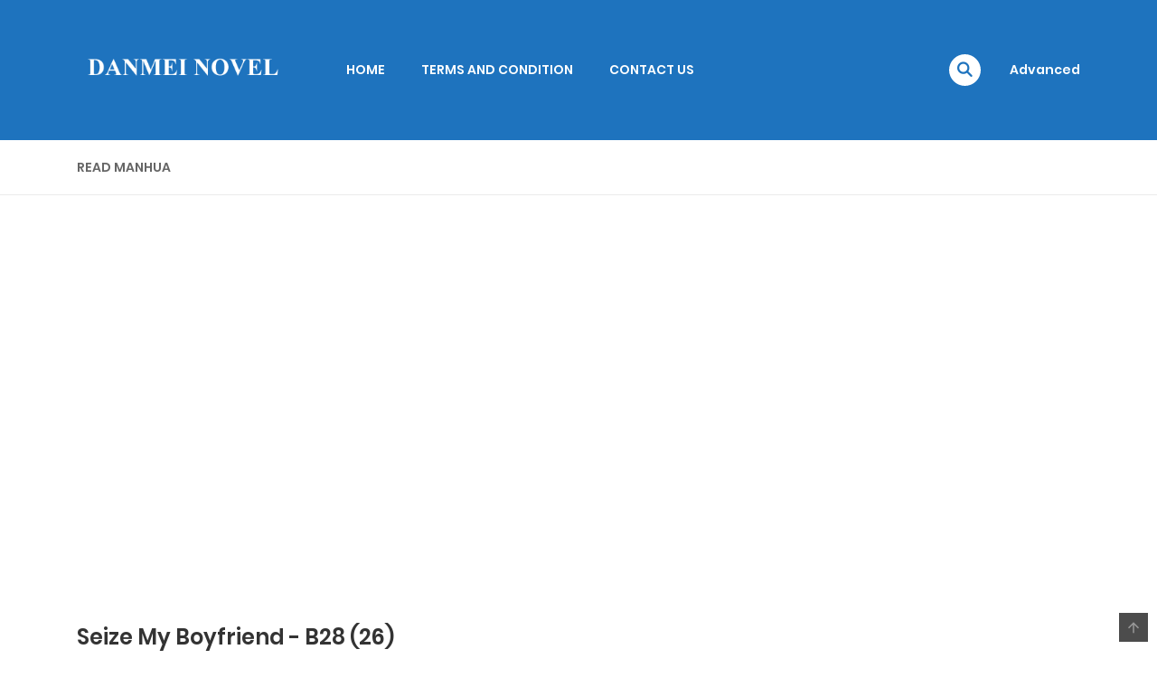

--- FILE ---
content_type: text/html; charset=UTF-8
request_url: https://danmeinovel.com/manga/seize-my-boyfriend/b28-26/
body_size: 59479
content:
<!DOCTYPE html>
<html lang="en-US">
<head>
    <meta charset="UTF-8">
    <meta name="viewport" content="width=device-width, initial-scale=1">
    <link rel="profile" href="https://gmpg.org/xfn/11">
    <link rel="pingback" href="https://danmeinovel.com/xmlrpc.php">

	

	<meta name='robots' content='index, follow, max-image-preview:large, max-snippet:-1, max-video-preview:-1' />
	<style>img:is([sizes="auto" i], [sizes^="auto," i]) { contain-intrinsic-size: 3000px 1500px }</style>
	
	<!-- This site is optimized with the Yoast SEO plugin v26.4 - https://yoast.com/wordpress/plugins/seo/ -->
	<title>Seize My Boyfriend - B28 (26) - Danmei Novels</title>
	<link rel="canonical" href="https://danmeinovel.com/manga/seize-my-boyfriend/b28-26/" />
	<meta property="og:locale" content="en_US" />
	<meta property="og:type" content="article" />
	<meta property="og:title" content="Seize My Boyfriend - Danmei Novels" />
	<meta property="og:description" content="Alternative name: Super Beautiful White Lotus Online Teaching" />
	<meta property="og:url" content="https://danmeinovel.com/manga/seize-my-boyfriend/b28-26/" />
	<meta property="og:site_name" content="Danmei Novels" />
	<meta property="article:modified_time" content="2023-08-29T07:21:48+00:00" />
	<meta property="og:image" content="https://danmeinovel.com/wp-content/uploads/2023/07/Seize-My-Boyfriend-Novel.jpg" />
	<meta property="og:image:width" content="800" />
	<meta property="og:image:height" content="1370" />
	<meta property="og:image:type" content="image/jpeg" />
	<meta name="twitter:card" content="summary_large_image" />
	<meta name="twitter:label1" content="Est. reading time" />
	<meta name="twitter:data1" content="1 minute" />
	<script type="application/ld+json" class="yoast-schema-graph">{"@context":"https://schema.org","@graph":[{"@type":"WebPage","@id":"https://danmeinovel.com/manga/seize-my-boyfriend/","url":"https://danmeinovel.com/manga/seize-my-boyfriend/","name":"Seize My Boyfriend - Danmei Novels","isPartOf":{"@id":"https://danmeinovel.com/#website"},"primaryImageOfPage":{"@id":"https://danmeinovel.com/manga/seize-my-boyfriend/#primaryimage"},"image":{"@id":"https://danmeinovel.com/manga/seize-my-boyfriend/#primaryimage"},"thumbnailUrl":"https://danmeinovel.com/wp-content/uploads/2023/07/Seize-My-Boyfriend-Novel.jpg","datePublished":"2023-07-24T11:10:08+00:00","dateModified":"2023-08-29T07:21:48+00:00","breadcrumb":{"@id":"https://danmeinovel.com/manga/seize-my-boyfriend/#breadcrumb"},"inLanguage":"en-US","potentialAction":[{"@type":"ReadAction","target":["https://danmeinovel.com/manga/seize-my-boyfriend/"]}]},{"@type":"ImageObject","inLanguage":"en-US","@id":"https://danmeinovel.com/manga/seize-my-boyfriend/#primaryimage","url":"https://danmeinovel.com/wp-content/uploads/2023/07/Seize-My-Boyfriend-Novel.jpg","contentUrl":"https://danmeinovel.com/wp-content/uploads/2023/07/Seize-My-Boyfriend-Novel.jpg","width":800,"height":1370,"caption":"Seize My Boyfriend Novel"},{"@type":"BreadcrumbList","@id":"https://danmeinovel.com/manga/seize-my-boyfriend/#breadcrumb","itemListElement":[{"@type":"ListItem","position":1,"name":"Home","item":"https://danmeinovel.com/"},{"@type":"ListItem","position":2,"name":"Manga","item":"https://danmeinovel.com/manga/"},{"@type":"ListItem","position":3,"name":"Seize My Boyfriend"}]},{"@type":"WebSite","@id":"https://danmeinovel.com/#website","url":"https://danmeinovel.com/","name":"Danmei Novels","description":"Reading Danmei Novels","potentialAction":[{"@type":"SearchAction","target":{"@type":"EntryPoint","urlTemplate":"https://danmeinovel.com/?s={search_term_string}"},"query-input":{"@type":"PropertyValueSpecification","valueRequired":true,"valueName":"search_term_string"}}],"inLanguage":"en-US"}]}</script>
	<!-- / Yoast SEO plugin. -->


<link rel='dns-prefetch' href='//www.googletagmanager.com' />
<link rel="alternate" type="application/rss+xml" title="Danmei Novels &raquo; Feed" href="https://danmeinovel.com/feed/" />
<link rel="alternate" type="application/rss+xml" title="Danmei Novels &raquo; Comments Feed" href="https://danmeinovel.com/comments/feed/" />
<script type="text/javascript">
/* <![CDATA[ */
window._wpemojiSettings = {"baseUrl":"https:\/\/s.w.org\/images\/core\/emoji\/16.0.1\/72x72\/","ext":".png","svgUrl":"https:\/\/s.w.org\/images\/core\/emoji\/16.0.1\/svg\/","svgExt":".svg","source":{"concatemoji":"https:\/\/danmeinovel.com\/wp-includes\/js\/wp-emoji-release.min.js?ver=afc117454b905bb1d939960fcfe5712d"}};
/*! This file is auto-generated */
!function(s,n){var o,i,e;function c(e){try{var t={supportTests:e,timestamp:(new Date).valueOf()};sessionStorage.setItem(o,JSON.stringify(t))}catch(e){}}function p(e,t,n){e.clearRect(0,0,e.canvas.width,e.canvas.height),e.fillText(t,0,0);var t=new Uint32Array(e.getImageData(0,0,e.canvas.width,e.canvas.height).data),a=(e.clearRect(0,0,e.canvas.width,e.canvas.height),e.fillText(n,0,0),new Uint32Array(e.getImageData(0,0,e.canvas.width,e.canvas.height).data));return t.every(function(e,t){return e===a[t]})}function u(e,t){e.clearRect(0,0,e.canvas.width,e.canvas.height),e.fillText(t,0,0);for(var n=e.getImageData(16,16,1,1),a=0;a<n.data.length;a++)if(0!==n.data[a])return!1;return!0}function f(e,t,n,a){switch(t){case"flag":return n(e,"\ud83c\udff3\ufe0f\u200d\u26a7\ufe0f","\ud83c\udff3\ufe0f\u200b\u26a7\ufe0f")?!1:!n(e,"\ud83c\udde8\ud83c\uddf6","\ud83c\udde8\u200b\ud83c\uddf6")&&!n(e,"\ud83c\udff4\udb40\udc67\udb40\udc62\udb40\udc65\udb40\udc6e\udb40\udc67\udb40\udc7f","\ud83c\udff4\u200b\udb40\udc67\u200b\udb40\udc62\u200b\udb40\udc65\u200b\udb40\udc6e\u200b\udb40\udc67\u200b\udb40\udc7f");case"emoji":return!a(e,"\ud83e\udedf")}return!1}function g(e,t,n,a){var r="undefined"!=typeof WorkerGlobalScope&&self instanceof WorkerGlobalScope?new OffscreenCanvas(300,150):s.createElement("canvas"),o=r.getContext("2d",{willReadFrequently:!0}),i=(o.textBaseline="top",o.font="600 32px Arial",{});return e.forEach(function(e){i[e]=t(o,e,n,a)}),i}function t(e){var t=s.createElement("script");t.src=e,t.defer=!0,s.head.appendChild(t)}"undefined"!=typeof Promise&&(o="wpEmojiSettingsSupports",i=["flag","emoji"],n.supports={everything:!0,everythingExceptFlag:!0},e=new Promise(function(e){s.addEventListener("DOMContentLoaded",e,{once:!0})}),new Promise(function(t){var n=function(){try{var e=JSON.parse(sessionStorage.getItem(o));if("object"==typeof e&&"number"==typeof e.timestamp&&(new Date).valueOf()<e.timestamp+604800&&"object"==typeof e.supportTests)return e.supportTests}catch(e){}return null}();if(!n){if("undefined"!=typeof Worker&&"undefined"!=typeof OffscreenCanvas&&"undefined"!=typeof URL&&URL.createObjectURL&&"undefined"!=typeof Blob)try{var e="postMessage("+g.toString()+"("+[JSON.stringify(i),f.toString(),p.toString(),u.toString()].join(",")+"));",a=new Blob([e],{type:"text/javascript"}),r=new Worker(URL.createObjectURL(a),{name:"wpTestEmojiSupports"});return void(r.onmessage=function(e){c(n=e.data),r.terminate(),t(n)})}catch(e){}c(n=g(i,f,p,u))}t(n)}).then(function(e){for(var t in e)n.supports[t]=e[t],n.supports.everything=n.supports.everything&&n.supports[t],"flag"!==t&&(n.supports.everythingExceptFlag=n.supports.everythingExceptFlag&&n.supports[t]);n.supports.everythingExceptFlag=n.supports.everythingExceptFlag&&!n.supports.flag,n.DOMReady=!1,n.readyCallback=function(){n.DOMReady=!0}}).then(function(){return e}).then(function(){var e;n.supports.everything||(n.readyCallback(),(e=n.source||{}).concatemoji?t(e.concatemoji):e.wpemoji&&e.twemoji&&(t(e.twemoji),t(e.wpemoji)))}))}((window,document),window._wpemojiSettings);
/* ]]> */
</script>

<style id='wp-emoji-styles-inline-css' type='text/css'>

	img.wp-smiley, img.emoji {
		display: inline !important;
		border: none !important;
		box-shadow: none !important;
		height: 1em !important;
		width: 1em !important;
		margin: 0 0.07em !important;
		vertical-align: -0.1em !important;
		background: none !important;
		padding: 0 !important;
	}
</style>
<link rel='stylesheet' id='wp-block-library-css' href='https://danmeinovel.com/wp-includes/css/dist/block-library/style.min.css?ver=afc117454b905bb1d939960fcfe5712d' type='text/css' media='all' />
<style id='wp-block-library-theme-inline-css' type='text/css'>
.wp-block-audio :where(figcaption){color:#555;font-size:13px;text-align:center}.is-dark-theme .wp-block-audio :where(figcaption){color:#ffffffa6}.wp-block-audio{margin:0 0 1em}.wp-block-code{border:1px solid #ccc;border-radius:4px;font-family:Menlo,Consolas,monaco,monospace;padding:.8em 1em}.wp-block-embed :where(figcaption){color:#555;font-size:13px;text-align:center}.is-dark-theme .wp-block-embed :where(figcaption){color:#ffffffa6}.wp-block-embed{margin:0 0 1em}.blocks-gallery-caption{color:#555;font-size:13px;text-align:center}.is-dark-theme .blocks-gallery-caption{color:#ffffffa6}:root :where(.wp-block-image figcaption){color:#555;font-size:13px;text-align:center}.is-dark-theme :root :where(.wp-block-image figcaption){color:#ffffffa6}.wp-block-image{margin:0 0 1em}.wp-block-pullquote{border-bottom:4px solid;border-top:4px solid;color:currentColor;margin-bottom:1.75em}.wp-block-pullquote cite,.wp-block-pullquote footer,.wp-block-pullquote__citation{color:currentColor;font-size:.8125em;font-style:normal;text-transform:uppercase}.wp-block-quote{border-left:.25em solid;margin:0 0 1.75em;padding-left:1em}.wp-block-quote cite,.wp-block-quote footer{color:currentColor;font-size:.8125em;font-style:normal;position:relative}.wp-block-quote:where(.has-text-align-right){border-left:none;border-right:.25em solid;padding-left:0;padding-right:1em}.wp-block-quote:where(.has-text-align-center){border:none;padding-left:0}.wp-block-quote.is-large,.wp-block-quote.is-style-large,.wp-block-quote:where(.is-style-plain){border:none}.wp-block-search .wp-block-search__label{font-weight:700}.wp-block-search__button{border:1px solid #ccc;padding:.375em .625em}:where(.wp-block-group.has-background){padding:1.25em 2.375em}.wp-block-separator.has-css-opacity{opacity:.4}.wp-block-separator{border:none;border-bottom:2px solid;margin-left:auto;margin-right:auto}.wp-block-separator.has-alpha-channel-opacity{opacity:1}.wp-block-separator:not(.is-style-wide):not(.is-style-dots){width:100px}.wp-block-separator.has-background:not(.is-style-dots){border-bottom:none;height:1px}.wp-block-separator.has-background:not(.is-style-wide):not(.is-style-dots){height:2px}.wp-block-table{margin:0 0 1em}.wp-block-table td,.wp-block-table th{word-break:normal}.wp-block-table :where(figcaption){color:#555;font-size:13px;text-align:center}.is-dark-theme .wp-block-table :where(figcaption){color:#ffffffa6}.wp-block-video :where(figcaption){color:#555;font-size:13px;text-align:center}.is-dark-theme .wp-block-video :where(figcaption){color:#ffffffa6}.wp-block-video{margin:0 0 1em}:root :where(.wp-block-template-part.has-background){margin-bottom:0;margin-top:0;padding:1.25em 2.375em}
</style>
<style id='classic-theme-styles-inline-css' type='text/css'>
/*! This file is auto-generated */
.wp-block-button__link{color:#fff;background-color:#32373c;border-radius:9999px;box-shadow:none;text-decoration:none;padding:calc(.667em + 2px) calc(1.333em + 2px);font-size:1.125em}.wp-block-file__button{background:#32373c;color:#fff;text-decoration:none}
</style>
<style id='global-styles-inline-css' type='text/css'>
:root{--wp--preset--aspect-ratio--square: 1;--wp--preset--aspect-ratio--4-3: 4/3;--wp--preset--aspect-ratio--3-4: 3/4;--wp--preset--aspect-ratio--3-2: 3/2;--wp--preset--aspect-ratio--2-3: 2/3;--wp--preset--aspect-ratio--16-9: 16/9;--wp--preset--aspect-ratio--9-16: 9/16;--wp--preset--color--black: #000000;--wp--preset--color--cyan-bluish-gray: #abb8c3;--wp--preset--color--white: #ffffff;--wp--preset--color--pale-pink: #f78da7;--wp--preset--color--vivid-red: #cf2e2e;--wp--preset--color--luminous-vivid-orange: #ff6900;--wp--preset--color--luminous-vivid-amber: #fcb900;--wp--preset--color--light-green-cyan: #7bdcb5;--wp--preset--color--vivid-green-cyan: #00d084;--wp--preset--color--pale-cyan-blue: #8ed1fc;--wp--preset--color--vivid-cyan-blue: #0693e3;--wp--preset--color--vivid-purple: #9b51e0;--wp--preset--gradient--vivid-cyan-blue-to-vivid-purple: linear-gradient(135deg,rgba(6,147,227,1) 0%,rgb(155,81,224) 100%);--wp--preset--gradient--light-green-cyan-to-vivid-green-cyan: linear-gradient(135deg,rgb(122,220,180) 0%,rgb(0,208,130) 100%);--wp--preset--gradient--luminous-vivid-amber-to-luminous-vivid-orange: linear-gradient(135deg,rgba(252,185,0,1) 0%,rgba(255,105,0,1) 100%);--wp--preset--gradient--luminous-vivid-orange-to-vivid-red: linear-gradient(135deg,rgba(255,105,0,1) 0%,rgb(207,46,46) 100%);--wp--preset--gradient--very-light-gray-to-cyan-bluish-gray: linear-gradient(135deg,rgb(238,238,238) 0%,rgb(169,184,195) 100%);--wp--preset--gradient--cool-to-warm-spectrum: linear-gradient(135deg,rgb(74,234,220) 0%,rgb(151,120,209) 20%,rgb(207,42,186) 40%,rgb(238,44,130) 60%,rgb(251,105,98) 80%,rgb(254,248,76) 100%);--wp--preset--gradient--blush-light-purple: linear-gradient(135deg,rgb(255,206,236) 0%,rgb(152,150,240) 100%);--wp--preset--gradient--blush-bordeaux: linear-gradient(135deg,rgb(254,205,165) 0%,rgb(254,45,45) 50%,rgb(107,0,62) 100%);--wp--preset--gradient--luminous-dusk: linear-gradient(135deg,rgb(255,203,112) 0%,rgb(199,81,192) 50%,rgb(65,88,208) 100%);--wp--preset--gradient--pale-ocean: linear-gradient(135deg,rgb(255,245,203) 0%,rgb(182,227,212) 50%,rgb(51,167,181) 100%);--wp--preset--gradient--electric-grass: linear-gradient(135deg,rgb(202,248,128) 0%,rgb(113,206,126) 100%);--wp--preset--gradient--midnight: linear-gradient(135deg,rgb(2,3,129) 0%,rgb(40,116,252) 100%);--wp--preset--font-size--small: 13px;--wp--preset--font-size--medium: 20px;--wp--preset--font-size--large: 36px;--wp--preset--font-size--x-large: 42px;--wp--preset--spacing--20: 0.44rem;--wp--preset--spacing--30: 0.67rem;--wp--preset--spacing--40: 1rem;--wp--preset--spacing--50: 1.5rem;--wp--preset--spacing--60: 2.25rem;--wp--preset--spacing--70: 3.38rem;--wp--preset--spacing--80: 5.06rem;--wp--preset--shadow--natural: 6px 6px 9px rgba(0, 0, 0, 0.2);--wp--preset--shadow--deep: 12px 12px 50px rgba(0, 0, 0, 0.4);--wp--preset--shadow--sharp: 6px 6px 0px rgba(0, 0, 0, 0.2);--wp--preset--shadow--outlined: 6px 6px 0px -3px rgba(255, 255, 255, 1), 6px 6px rgba(0, 0, 0, 1);--wp--preset--shadow--crisp: 6px 6px 0px rgba(0, 0, 0, 1);}:where(.is-layout-flex){gap: 0.5em;}:where(.is-layout-grid){gap: 0.5em;}body .is-layout-flex{display: flex;}.is-layout-flex{flex-wrap: wrap;align-items: center;}.is-layout-flex > :is(*, div){margin: 0;}body .is-layout-grid{display: grid;}.is-layout-grid > :is(*, div){margin: 0;}:where(.wp-block-columns.is-layout-flex){gap: 2em;}:where(.wp-block-columns.is-layout-grid){gap: 2em;}:where(.wp-block-post-template.is-layout-flex){gap: 1.25em;}:where(.wp-block-post-template.is-layout-grid){gap: 1.25em;}.has-black-color{color: var(--wp--preset--color--black) !important;}.has-cyan-bluish-gray-color{color: var(--wp--preset--color--cyan-bluish-gray) !important;}.has-white-color{color: var(--wp--preset--color--white) !important;}.has-pale-pink-color{color: var(--wp--preset--color--pale-pink) !important;}.has-vivid-red-color{color: var(--wp--preset--color--vivid-red) !important;}.has-luminous-vivid-orange-color{color: var(--wp--preset--color--luminous-vivid-orange) !important;}.has-luminous-vivid-amber-color{color: var(--wp--preset--color--luminous-vivid-amber) !important;}.has-light-green-cyan-color{color: var(--wp--preset--color--light-green-cyan) !important;}.has-vivid-green-cyan-color{color: var(--wp--preset--color--vivid-green-cyan) !important;}.has-pale-cyan-blue-color{color: var(--wp--preset--color--pale-cyan-blue) !important;}.has-vivid-cyan-blue-color{color: var(--wp--preset--color--vivid-cyan-blue) !important;}.has-vivid-purple-color{color: var(--wp--preset--color--vivid-purple) !important;}.has-black-background-color{background-color: var(--wp--preset--color--black) !important;}.has-cyan-bluish-gray-background-color{background-color: var(--wp--preset--color--cyan-bluish-gray) !important;}.has-white-background-color{background-color: var(--wp--preset--color--white) !important;}.has-pale-pink-background-color{background-color: var(--wp--preset--color--pale-pink) !important;}.has-vivid-red-background-color{background-color: var(--wp--preset--color--vivid-red) !important;}.has-luminous-vivid-orange-background-color{background-color: var(--wp--preset--color--luminous-vivid-orange) !important;}.has-luminous-vivid-amber-background-color{background-color: var(--wp--preset--color--luminous-vivid-amber) !important;}.has-light-green-cyan-background-color{background-color: var(--wp--preset--color--light-green-cyan) !important;}.has-vivid-green-cyan-background-color{background-color: var(--wp--preset--color--vivid-green-cyan) !important;}.has-pale-cyan-blue-background-color{background-color: var(--wp--preset--color--pale-cyan-blue) !important;}.has-vivid-cyan-blue-background-color{background-color: var(--wp--preset--color--vivid-cyan-blue) !important;}.has-vivid-purple-background-color{background-color: var(--wp--preset--color--vivid-purple) !important;}.has-black-border-color{border-color: var(--wp--preset--color--black) !important;}.has-cyan-bluish-gray-border-color{border-color: var(--wp--preset--color--cyan-bluish-gray) !important;}.has-white-border-color{border-color: var(--wp--preset--color--white) !important;}.has-pale-pink-border-color{border-color: var(--wp--preset--color--pale-pink) !important;}.has-vivid-red-border-color{border-color: var(--wp--preset--color--vivid-red) !important;}.has-luminous-vivid-orange-border-color{border-color: var(--wp--preset--color--luminous-vivid-orange) !important;}.has-luminous-vivid-amber-border-color{border-color: var(--wp--preset--color--luminous-vivid-amber) !important;}.has-light-green-cyan-border-color{border-color: var(--wp--preset--color--light-green-cyan) !important;}.has-vivid-green-cyan-border-color{border-color: var(--wp--preset--color--vivid-green-cyan) !important;}.has-pale-cyan-blue-border-color{border-color: var(--wp--preset--color--pale-cyan-blue) !important;}.has-vivid-cyan-blue-border-color{border-color: var(--wp--preset--color--vivid-cyan-blue) !important;}.has-vivid-purple-border-color{border-color: var(--wp--preset--color--vivid-purple) !important;}.has-vivid-cyan-blue-to-vivid-purple-gradient-background{background: var(--wp--preset--gradient--vivid-cyan-blue-to-vivid-purple) !important;}.has-light-green-cyan-to-vivid-green-cyan-gradient-background{background: var(--wp--preset--gradient--light-green-cyan-to-vivid-green-cyan) !important;}.has-luminous-vivid-amber-to-luminous-vivid-orange-gradient-background{background: var(--wp--preset--gradient--luminous-vivid-amber-to-luminous-vivid-orange) !important;}.has-luminous-vivid-orange-to-vivid-red-gradient-background{background: var(--wp--preset--gradient--luminous-vivid-orange-to-vivid-red) !important;}.has-very-light-gray-to-cyan-bluish-gray-gradient-background{background: var(--wp--preset--gradient--very-light-gray-to-cyan-bluish-gray) !important;}.has-cool-to-warm-spectrum-gradient-background{background: var(--wp--preset--gradient--cool-to-warm-spectrum) !important;}.has-blush-light-purple-gradient-background{background: var(--wp--preset--gradient--blush-light-purple) !important;}.has-blush-bordeaux-gradient-background{background: var(--wp--preset--gradient--blush-bordeaux) !important;}.has-luminous-dusk-gradient-background{background: var(--wp--preset--gradient--luminous-dusk) !important;}.has-pale-ocean-gradient-background{background: var(--wp--preset--gradient--pale-ocean) !important;}.has-electric-grass-gradient-background{background: var(--wp--preset--gradient--electric-grass) !important;}.has-midnight-gradient-background{background: var(--wp--preset--gradient--midnight) !important;}.has-small-font-size{font-size: var(--wp--preset--font-size--small) !important;}.has-medium-font-size{font-size: var(--wp--preset--font-size--medium) !important;}.has-large-font-size{font-size: var(--wp--preset--font-size--large) !important;}.has-x-large-font-size{font-size: var(--wp--preset--font-size--x-large) !important;}
:where(.wp-block-post-template.is-layout-flex){gap: 1.25em;}:where(.wp-block-post-template.is-layout-grid){gap: 1.25em;}
:where(.wp-block-columns.is-layout-flex){gap: 2em;}:where(.wp-block-columns.is-layout-grid){gap: 2em;}
:root :where(.wp-block-pullquote){font-size: 1.5em;line-height: 1.6;}
</style>
<link rel='stylesheet' id='ct-shortcode-css' href='https://danmeinovel.com/wp-content/plugins/madara-shortcodes/shortcodes/css/shortcodes.css?ver=afc117454b905bb1d939960fcfe5712d' type='text/css' media='all' />
<link rel='stylesheet' id='bootstrap-css' href='https://danmeinovel.com/wp-content/themes/madara/css/bootstrap.min.css?ver=4.3.1' type='text/css' media='all' />
<link rel='stylesheet' id='slick-css' href='https://danmeinovel.com/wp-content/themes/madara/js/slick/slick.css?ver=1.9.0' type='text/css' media='all' />
<link rel='stylesheet' id='slick-theme-css' href='https://danmeinovel.com/wp-content/themes/madara/js/slick/slick-theme.css?ver=afc117454b905bb1d939960fcfe5712d' type='text/css' media='all' />
<link rel='stylesheet' id='madara-css-child-css' href='https://danmeinovel.com/wp-content/themes/madara/style.css?ver=afc117454b905bb1d939960fcfe5712d' type='text/css' media='all' />
<link rel='stylesheet' id='fontawesome-css' href='https://danmeinovel.com/wp-content/themes/madara/app/lib/fontawesome/web-fonts-with-css/css/all.min.css?ver=5.15.3' type='text/css' media='all' />
<link rel='stylesheet' id='ionicons-css' href='https://danmeinovel.com/wp-content/themes/madara/css/fonts/ionicons/css/ionicons.min.css?ver=4.5.10' type='text/css' media='all' />
<link rel='stylesheet' id='loaders-css' href='https://danmeinovel.com/wp-content/themes/madara/css/loaders.min.css?ver=afc117454b905bb1d939960fcfe5712d' type='text/css' media='all' />
<link rel='stylesheet' id='madara-css-css' href='https://danmeinovel.com/wp-content/themes/madara-child/style.css?ver=1.6.6' type='text/css' media='all' />
<style id='madara-css-inline-css' type='text/css'>
.c-blog__heading.style-2 i {
						  background: -webkit-linear-gradient(left, #1e73be 40%,#1e73be);
						  background: -o-linear-gradient(right, #1e73be 40%,#1e73be);
						  background: -moz-linear-gradient(right, #1e73be 40%,#1e73be);
						  background: linear-gradient(to right, #1e73be 40%,#1e73be);
					 ;}.c-blog__heading.style-2 i:after, .settings-page .nav-tabs-wrap ul.nav-tabs li.active:after { border-left-color: #1e73be ; }.site-header .main-navigation.style-1, .widget-heading, .widget.background:after, .c-blog__heading.style-2 i, .tab-wrap .c-nav-tabs ul.c-tabs-content li.active a:after, .tab-wrap .c-nav-tabs ul.c-tabs-content li:hover a:after, .tab-wrap .c-nav-tabs ul.c-tabs-content li a:after, .related-heading.font-nav, .c-blog__heading.style-3, .settings-page .nav-tabs-wrap ul.nav-tabs li.active a, .off-canvas {
						  background: -webkit-linear-gradient(left, #1e73be 40%,#1e73be);
						  background: -o-linear-gradient(right, #1e73be 40%,#1e73be);
						  background: -moz-linear-gradient(right, #1e73be 40%,#1e73be);
						  background: linear-gradient(to right, #1e73be 40%,#1e73be);
					 ;}.widget-heading:after, .related-heading.font-nav:after, .genres_wrap .c-blog__heading.style-3.active:after { border-top-color: #1e73be ;}body.modal-open .modal .modal-content a:hover, .tab-wrap .c-nav-tabs ul.c-tabs-content li.active a, .tab-wrap .c-nav-tabs ul.c-tabs-content li:hover a, body.search.search-results .search-wrap .tab-content-wrap .c-tabs-item .c-tabs-item__content .tab-summary .post-content .post-content_item .summary-content:not(.release-year) a:hover, body.search.search-results .search-wrap .tab-content-wrap .c-tabs-item .c-tabs-item__content .tab-summary .post-content .post-content_item .summary-content.release-year a:hover, .c-blog-post .entry-header .entry-meta .post-on:before, .manga-slider .slider__container .slick-dots li.slick-active button:before, .manga-slider .slider__container .slick-dots li button:hover:before, body.manga-page .profile-manga .tab-summary .summary_content_wrap .summary_content .post-status .manga-action .count-comment .action_icon a i, body.manga-page .profile-manga .tab-summary .summary_content_wrap .summary_content .post-status .manga-action .add-bookmark .action_icon a i, body.manga-page .profile-manga .tab-summary .summary_content_wrap .summary_content .post-status .manga-action .count-comment .action_detail a i, body.manga-page .profile-manga .tab-summary .summary_content_wrap .summary_content .post-status .manga-action .add-bookmark .action_detail a i, body.manga-page .profile-manga .post-title a, body.manga-page .content-readmore:hover, body.text-ui-light.manga-page .content-readmore:hover, .genres_wrap .genres__collapse .genres ul li a:hover, .genres_wrap .genres__collapse .genres ul li a:hover:before, .c-blog-post .entry-header .entry-meta .post-on .posted-on a:hover, body.search .c-search-header__wrapper #search-advanced .search-advanced-form .form-group.checkbox-group .checkbox label:hover, .site-header .main-navigation .search-navigation .menu-search .open-search-main-menu, .c-btn.c-btn_style-2, body.search .c-search-header__wrapper .search-content .btn-search-adv, body.reading-manga .entry-header .entry-header_wrap .action-icon ul li a, body.reading-manga .c-select-bottom .entry-header_wrap .action-icon ul li a, .widget.c-released .released-item-wrap ul.list-released li a:hover, body.manga-page .profile-manga .post-title h1, .genres_wrap .genres__collapse #genres ul li:hover a, .genres_wrap .genres__collapse #genres ul li:hover a:before, input[type=checkbox]:checked + label:before, input[type=radio]:checked + label:before, .genres_wrap a.btn-genres, .c-breadcrumb .breadcrumb li a:hover, body.search.search-results .search-wrap .tab-content-wrap .c-tabs-item .c-tabs-item__content .tab-summary .post-content .post-content_item.mg_genres .summary-content, body.page .c-page-content .c-page .c-page__content .page-content-listing .page-listing-item .page-item-detail .item-summary .list-chapter .chapter-item .vol a:hover, #hover-infor .item_thumb .post-title a, body.manga-page .version-chap:before, body.manga-page .content-readmore:hover, body.manga-page .chapter-readmore:hover, .icon-load-info, .c-blog-post .entry-header .entry-meta .post-on .c-blog__date .post-category a:hover, .woocommerce ul.products li.product .price, .woocommerce div.entry-summary p.price, .woocommerce div.entry-summary form.cart .variations .label, .woocommerce div.entry-summary form.cart .quantity-text, .widget_product_categories .product-categories li a:hover, .woocommerce ul.products li.product h2:hover, .woocommerce .c-woo-breadcrumb a:hover, .site-header .c-sub-header-nav .c-sub-nav_wrap .c-modal_item .c-user_item .c-user_menu a:hover, .site-header .c-sub-header-nav .c-sub-nav_wrap .sub-nav_content .sub-nav_list li:hover > a, .settings-page .action i.ion-ios-close:hover:before, .settings-page .list-chapter .chapter-item a:hover, .settings-page .tabs-content-wrap .tab-group-item .tab-item .history-content .item-infor .chapter span a, .settings-page .nav-tabs-wrap ul.nav-tabs li:not(.active):hover a, .main-color,
.site-header .c-sub-header-nav .c-sub-nav_wrap .sub-nav_content .sub-nav_list li.menu-item-has-children.active > a,.woocommerce .woocommerce-ordering:after,.text-ui-light .widget.c-popular .popular-item-wrap .popular-content .chapter-item .chapter a:hover, body.text-ui-light .settings-page .list-chapter .chapter-item .chapter a:hover,body.search.text-ui-light .search-wrap .tab-content-wrap .c-tabs-item .c-tabs-item__content .tab-meta .latest-chap .chapter a:hover			{ color: #1e73be ;}.c-blog__heading.style-2 i:after{border-right-color:#1e73be !important}body.page.text-ui-light .c-page-content .c-page .c-page__content .page-content-listing .page-listing-item .page-item-detail .item-summary .list-chapter .chapter-item .chapter a:hover, .text-ui-light .widget.c-popular .popular-item-wrap .popular-content .chapter-item .chapter a:hover,#hover-infor .item_thumb .post-title a{color: #FFFFFF}.navigation-ajax .load-ajax:not(.show-loading):hover, body.manga-page .page-content-listing.single-page .listing-chapters_wrap > ul.main.version-chap .sub-chap > li:before, .shortcode-manga-chapters .listing-chapters_wrap > ul.main.version-chap .sub-chap > li:before, .c-wg-button-wrap .btn:hover, body.manga-page .page-content-listing.single-page .listing-chapters_wrap ul.main.version-chap .wp-manga-chapter:before, .site-header .search-main-menu form input[type=submit], .form-submit input[type=submit], #comments.comments-area #respond.comment-respond .comment-form .form-submit #submit, .c-btn.c-btn_style-1, .settings-page input[type="submit"], .settings-page .remove-all #delete-bookmark-manga, body.manga-page .page-content-listing.single-page .listing-chapters_wrap > ul.main.version-chap li .wp-manga-chapter:before, .woocommerce ul.products li.product .button, .woocommerce span.onsale, .woocommerce .widget_price_filter .price_slider_amount .button:not(:hover), .woocommerce .woocommerce-pagination .page-numbers li span.current, .woocommerce .woocommerce-pagination .page-numbers li .prev:hover, .woocommerce .woocommerce-pagination .page-numbers li .next:hover, .woocommerce div.entry-summary form.cart .single_add_to_cart_button,.post-password-form input[name="Submit"] { background: #1e73be ;}.navigation-ajax .load-ajax:not(.show-loading):hover, .popular-slider .slider__container .slider__item .slider__content .slider__content_item .chapter-item .chapter a:hover, body.search .c-search-header__wrapper .search-content .btn-search-adv.collapsed, .c-btn.c-btn_style-2, body.search .c-search-header__wrapper .search-content .btn-search-adv, .genres_wrap a.btn-genres, .wpcf7-validation-errors, .text-ui-light.woocommerce-page input[type="text"]:focus, .text-ui-light.woocommerce-page input[type="email"]:focus, .text-ui-light.woocommerce-page input[type="search"]:focus, .text-ui-light.woocommerce-page input[type="url"]:focus, .text-ui-light.woocommerce-page input[type="password"]:focus, .text-ui-light.woocommerce-page input[type="tel"]:focus, .text-ui-light.woocommerce-page .input-text:focus, .text-ui-light.woocommerce-page input[type="text"]:active, .text-ui-light.woocommerce-page input[type="email"]:active, .text-ui-light.woocommerce-page input[type="search"]:active, .text-ui-light.woocommerce-page input[type="url"]:active, .text-ui-light.woocommerce-page input[type="password"]:active, .text-ui-light.woocommerce-page input[type="tel"]:active, .text-ui-light.woocommerce-page .input-text:active, .text-ui-light.woocommerce-page input[type="text"]:hover, .text-ui-light.woocommerce-page input[type="email"]:hover, .text-ui-light.woocommerce-page input[type="search"]:hover, .text-ui-light.woocommerce-page input[type="url"]:hover, .text-ui-light.woocommerce-page input[type="password"]:hover, .text-ui-light.woocommerce-page input[type="tel"]:hover, .text-ui-light.woocommerce-page .input-text:hover, .text-ui-light.woocommerce-page select.orderby:hover  { border-color: #1e73be ;}.site-header .c-sub-header-nav .c-sub-nav_wrap .sub-nav_content .sub-nav_list > li.menu-item-has-children > ul.sub-menu, .site-header .c-sub-header-nav .c-sub-nav_wrap .c-modal_item .c-user_item .c-user_menu { border-bottom-color: #1e73be ;}.widget.widget_tag_cloud .tag-cloud-link:hover, body.page .c-page-content .c-page .c-page__content .page-content-listing .page-listing-item .page-item-detail .item-summary .list-chapter .chapter-item .chapter:hover, .popular-slider .slider__container .slider__item .slider__content .slider__content_item .chapter-item .chapter a:hover, .widget.c-popular .popular-item-wrap .popular-content .chapter-item .chapter:hover, .site-footer .top-footer .wrap_social_account ul.social_account__item li a, .site-content .main-col .item-tags ul li a:hover, .popular-slider .slider__container .slick-arrow:hover, .widget.background.widget_tag_cloud .tag-cloud-link:hover, .wp-pagenavi a:hover, body.search.search-results .search-wrap .tab-content-wrap .c-tabs-item .c-tabs-item__content .tab-meta .latest-chap .chapter:hover, .go-to-top:hover, .widget.c-popular .widget-view-more, body.search .c-search-header__wrapper .search-content .search-form .search-submit, body.reading-manga .entry-header .select-pagination .nav-links .nav-next a:not(:hover), body.reading-manga .c-select-bottom .select-pagination .nav-links .nav-next a:not(:hover), body.reading-manga .entry-header .entry-header_wrap .action-icon ul li:hover a, body.reading-manga .c-select-bottom .entry-header_wrap .action-icon ul li:hover a, .widget.c-released .released-search form [type="submit"], body.manga-page .profile-manga .tab-summary .loader-inner > div, .wpcf7-submit, .woocommerce #respond input#submit.alt, .woocommerce a.button.alt, .woocommerce button.button.alt, .woocommerce input.button.alt, .woocommerce .woocommerce-cart-form .cart button.button, .woocommerce .cart input.button:not(:hover), #adult_modal .modal-footer .btn.btn-primary:not(:hover), body.reading-manga .entry-header .select-pagination .nav-links > * a, body.reading-manga .c-select-bottom .select-pagination .nav-links > * a, .settings-page .list-chapter .chapter-item .chapter:hover, body.modal-open .modal .modal-content .modal-body .login .submit .wp-submit:not(:hover), .settings-page .tabs-content-wrap .my_account_orders a.button.view, .main-bg, #madara-comments.comments-area #respond.comment-respond .comment-form .form-submit #submit, body.search .c-search-header__wrapper .search-content .btn-search-adv { background-color: #1e73be ;}:root{ --madara-main-color: #1e73be}body.search.search-results .search-wrap .tab-content-wrap .c-tabs-item .c-tabs-item__content .tab-meta .latest-chap .chapter:hover a, .wp-pagenavi a:hover{color:#FFF !important}.item-thumb .quick-chapter-link{background: #1e73be;}            
            .page-content-listing.single-page li.wp-manga-chapter.unread a{color:#1e73be}body.page .c-page-content .c-page .c-page__content .page-content-listing .page-listing-item .page-item-detail .item-summary .manga-title-badges.hot { background-color: #dd3333 ;}body.page .c-page-content .c-page .c-page__content .page-content-listing .page-listing-item .page-item-detail .item-summary .manga-title-badges.new { background-color: #1e73be ;}.manga-title-badges.custom { background-color: #383d89 ;}#pageloader .loader-inner.ball-pulse > div, #pageloader .loader-inner.ball-pulse-sync > div, #pageloader .loader-inner.ball-beat > div, #pageloader .loader-inner.ball-grid-pulse > div, #pageloader .loader-inner.ball-grid-beat > div, #pageloader .loader-inner.ball-pulse-rise>div, #pageloader .loader-inner.ball-rotate>div, #pageloader .loader-inner.ball-rotate>div:after, #pageloader .loader-inner.ball-rotate>div:before, #pageloader .loader-inner.cube-transition>div, #pageloader .loader-inner.ball-zig-zag>div, #pageloader .loader-inner.ball-zig-zag-deflect>div, #pageloader .loader-inner.line-scale-party>div, #pageloader .loader-inner.line-scale-pulse-out-rapid>div, #pageloader .loader-inner.line-scale-pulse-out>div, #pageloader .loader-inner.line-scale>div, #pageloader .loader-inner.line-spin-fade-loader>div, #pageloader .loader-inner.ball-scale>div, #pageloader .loader-inner.ball-scale-multiple>div, #pageloader .loader-inner.ball-spin-fade-loader>div, #pageloader .loader-inner.square-spin>div {background-color: #ffffff}#pageloader .loader-inner.ball-clip-rotate > div {border: 2px solid #ffffff; border-bottom-color: transparent;}#pageloader .loader-inner.ball-scale-ripple>div, #pageloader .loader-inner.ball-scale-ripple-multiple>div {border: 2px solid #ffffff;}#pageloader .loader-inner.ball-clip-rotate-pulse>div:first-child {background: #ffffff;}#pageloader .loader-inner.ball-clip-rotate-pulse>div:last-child {border-color: #ffffff transparent;}#pageloader .loader-inner.ball-clip-rotate-multiple>div {border: 2px solid #ffffff; border-bottom-color: transparent; border-top-color: transparent;}#pageloader .loader-inner.triangle-skew-spin>div { border-left: 20px solid transparent; border-right: 20px solid transparent; border-bottom: 20px solid #ffffff;}#pageloader .loader-inner.ball-triangle-path>div {border: 1px solid #ffffff;}#pageloader .loader-inner.semi-circle-spin>div {background-image: linear-gradient(transparent 0,transparent 70%, #ffffff 30%, #ffffff 100%);}
			#pageloader.spinners{
				position:fixed;
				top:0;
				left:0;
				width:100%;
				height:100%;
				z-index:99999;
				background:#ef4546
			}
		
			p.madara-unyson{
				color: #FF0000;
			}
		
			.table.table-hover.list-bookmark tr:last-child td{
				text-align: center;
			}
		#adminmenu .wp-submenu li.current { display: none !important;}.show_tgmpa_version{ float: right; padding: 0em 1.5em 0.5em 0; }.tgmpa > h2{ font-size: 23px; font-weight: 400; line-height: 29px; margin: 0; padding: 9px 15px 4px 0;}.update-php{ width: 100%; height: 98%; min-height: 850px; padding-top: 1px; }.c-blog-post .entry-content .entry-content_wrap .read-container img.alignleft { margin: 10px 30px 10px 0 !important; } .c-blog-post .entry-content .entry-content_wrap .read-container img.alignright { margin: 10px 0px 10px 30px !important; } .read-container i.fas.fa-spinner.fa-spin{ font-size: 31px; color: #888; }.c-blog-post .entry-content .entry-content_wrap .read-container img{ cursor : pointer; }.choose-avatar .loading-overlay {
			position: absolute;
			top: 0;
			left: 0;
			right: 0;
			bottom: 0;
			background-color: rgba(255, 255, 255, 0.72);
			z-index: 1;
			display: none;
		}

		.choose-avatar .loading-overlay i.fas.fa-spinner {
			font-size: 40px;
			color: #ec3348;
		}

		.choose-avatar .loading-overlay .loading-icon {
			position: absolute;
			top: 50%;
			left: 50%;
			transform: translate(-50%,-50%);
		}

		.choose-avatar.uploading .loading-overlay {
			display: block;
		}.site-header .c-sub-header-nav .entry-header {
			display: none;
			margin-bottom: 15px;
		}

		.site-header .c-sub-header-nav.sticky .entry-header {
			display: block;
		}

		.site-header .c-sub-header-nav.hide-sticky-menu.sticky .c-sub-nav_wrap{
			display:none;
		}
		.site-header .c-sub-header-nav.hide-sticky-menu .entry-header{
			margin-top:15px;
		}
		body.page .c-page-content .c-page .c-page__content .page-content-listing .page-listing-item .page-item-detail .item-summary .list-chapter .chapter-item span.vol.font-meta{display:none}@media (max-width: 480px) {.c-blog-post .entry-content .entry-content_wrap .reading-content{margin-left:-15px;margin-right:-15px}}
        .settings-page table.list-bookmark > tbody tr td > div.mange-name:before {
            content: "Manga Name";
          }
          .settings-page table.list-bookmark > tbody tr td > div.action:before {
            content: "Edit";
          }
          .settings-page table.list-bookmark > tbody tr td > div.post-on:before {            
            content: "Updated Time";
          }
.archive .footer-ads, .blog .footer-ads, .single-post .footer-ads {
    display: none;
}

.single-post .item-content a{color: #ca383a;}
</style>
<script type="text/javascript" src="https://danmeinovel.com/wp-includes/js/jquery/jquery.min.js?ver=3.7.1" id="jquery-core-js"></script>
<script type="text/javascript" src="https://danmeinovel.com/wp-includes/js/jquery/jquery-migrate.min.js?ver=3.4.1" id="jquery-migrate-js"></script>

<!-- Google tag (gtag.js) snippet added by Site Kit -->
<!-- Google Analytics snippet added by Site Kit -->
<script type="text/javascript" src="https://www.googletagmanager.com/gtag/js?id=GT-MBT75V9" id="google_gtagjs-js" async></script>
<script type="text/javascript" id="google_gtagjs-js-after">
/* <![CDATA[ */
window.dataLayer = window.dataLayer || [];function gtag(){dataLayer.push(arguments);}
gtag("set","linker",{"domains":["danmeinovel.com"]});
gtag("js", new Date());
gtag("set", "developer_id.dZTNiMT", true);
gtag("config", "GT-MBT75V9");
/* ]]> */
</script>
<link rel="https://api.w.org/" href="https://danmeinovel.com/wp-json/" /><link rel="EditURI" type="application/rsd+xml" title="RSD" href="https://danmeinovel.com/xmlrpc.php?rsd" />

<link rel='shortlink' href='https://danmeinovel.com/?p=4224' />
<link rel="alternate" title="oEmbed (JSON)" type="application/json+oembed" href="https://danmeinovel.com/wp-json/oembed/1.0/embed?url=https%3A%2F%2Fdanmeinovel.com%2Fmanga%2Fseize-my-boyfriend%2F" />
<link rel="alternate" title="oEmbed (XML)" type="text/xml+oembed" href="https://danmeinovel.com/wp-json/oembed/1.0/embed?url=https%3A%2F%2Fdanmeinovel.com%2Fmanga%2Fseize-my-boyfriend%2F&#038;format=xml" />
<meta name="generator" content="Site Kit by Google 1.166.0" /><!-- Google tag (gtag.js) -->
<script async src="https://www.googletagmanager.com/gtag/js?id=G-0DEQNBXPL3"></script>
<script>
  window.dataLayer = window.dataLayer || [];
  function gtag(){dataLayer.push(arguments);}
  gtag('js', new Date());

  gtag('config', 'G-0DEQNBXPL3');
</script>

<script async src="https://pagead2.googlesyndication.com/pagead/js/adsbygoogle.js?client=ca-pub-1610505470070575"
     crossorigin="anonymous"></script>

<script async data-cfasync="false" src="https://cdn.pubfuture-ad.com/v2/unit/pt.js" type="text/javascript"></script>

<script src="https://jsc.mgid.com/site/892051.js" async>
</script>
<meta name="ppck-ver" content="369fe78d290e207dd22383bf2741bc32" />

<meta name="purpleads-verification" content="faa3df34b08a1742b675dbf9"/><link rel="icon" href="https://danmeinovel.com/wp-content/uploads/2023/04/cropped-pic_001-32x32.png" sizes="32x32" />
<link rel="icon" href="https://danmeinovel.com/wp-content/uploads/2023/04/cropped-pic_001-192x192.png" sizes="192x192" />
<link rel="apple-touch-icon" href="https://danmeinovel.com/wp-content/uploads/2023/04/cropped-pic_001-180x180.png" />
<meta name="msapplication-TileImage" content="https://danmeinovel.com/wp-content/uploads/2023/04/cropped-pic_001-270x270.png" />
					<script type="application/ld+json">
						{
							"@context": "http://schema.org",
							"@type": "Article",
							"mainEntityOfPage": {
								"@type": "WebPage",
								"@id": "https://google.com/article"
							},
							"headline": "Seize My Boyfriend",
							"image": {
								"@type": "ImageObject",
								"url": "https://danmeinovel.com/wp-content/uploads/2023/07/Seize-My-Boyfriend-Novel.jpg",
								"height": 391,
								"width": 696							},
							"datePublished": "2023-07-24 11:10:08",
							"dateModified": "2023-08-29 07:21:48",
							"author": {
								"@type": "Person",
								"name": "danmeinovel99"
							},
							"publisher": {
								"@type": "Organization",
								"name": "Danmei Novels",
								"logo": {
									"@type": "ImageObject",
									"url": "https://danmeinovel.com/wp-content/uploads/2017/10/logo.png"
								}
							},
							"description": "Seize My Boyfriend. B28 (26). Alternative name: Super Beautiful White Lotus Online Teaching"
						}
					</script>
				<meta property="og:type" content="article"/>
<meta property="og:image" content="https://danmeinovel.com/wp-content/uploads/2023/07/Seize-My-Boyfriend-Novel.jpg"/>
<meta property="og:site_name" content="Danmei Novels"/>
<meta property="fb:app_id" content="" />
<meta property="og:title" content="Seize My Boyfriend - B28 (26) - Danmei Novels"/>
<meta property="og:url" content="https://danmeinovel.com/manga/seize-my-boyfriend/b28-26/"/>
<meta property="og:description" content="Seize My Boyfriend. B28 (26). Alternative name: Super Beautiful White Lotus Online Teaching"/>
<meta name="twitter:card" content="summary" />
<meta name="twitter:site" content="@Danmei Novels" />
<meta name="twitter:title" content="Seize My Boyfriend - B28 (26) - Danmei Novels" />
<meta name="twitter:description" content="Seize My Boyfriend. B28 (26). Alternative name: Super Beautiful White Lotus Online Teaching" />
<meta name="twitter:url" content="https://danmeinovel.com/manga/seize-my-boyfriend/b28-26/" />
<meta name="twitter:image" content="https://danmeinovel.com/wp-content/uploads/2023/07/Seize-My-Boyfriend-Novel.jpg" />
<meta name="description" content="Seize My Boyfriend. B28 (26). Alternative name: Super Beautiful White Lotus Online Teaching" /><meta name="generator" content="Powered by Madara - A powerful multi-purpose theme by Madara" />
</head>

<body class="wp-singular wp-manga-template-default single single-wp-manga postid-4224 wp-embed-responsive wp-theme-madara wp-child-theme-madara-child wp-manga-page reading-manga keyboard-navigate page header-style-1 sticky-enabled sticky-style-2 is-sidebar text-ui-dark manga-reading-paged-style">




<div class="wrap">
    <div class="body-wrap">
		        <header class="site-header">
            <div class="c-header__top">
                <ul class="search-main-menu">
                    <li>
                        <form id="blog-post-search" class="ajax" action="https://danmeinovel.com/" method="get">
                            <input type="text" placeholder="Search..." name="s" value="">
                            <input type="submit" value="Search">
                            <div class="loader-inner line-scale">
                                <div></div>
                                <div></div>
                                <div></div>
                                <div></div>
                                <div></div>
                            </div>
                        </form>
                    </li>
                </ul>
                <div class="main-navigation style-1 ">
                    <div class="container ">
                        <div class="row">
                            <div class="col-md-12">
                                <div class="main-navigation_wrap">
                                    <div class="wrap_branding">
                                        <a class="logo" href="https://danmeinovel.com/" title="Danmei Novels">
											                                            <img class="img-responsive" src="https://danmeinovel.com/wp-content/uploads/2017/10/logo.png"  alt="Danmei Novels"/>
                                        </a>
                                    </div>

									    <div class="main-menu">
		<ul class="nav navbar-nav main-navbar"><li id="menu-item-1846" class="menu-item menu-item-type-post_type menu-item-object-page menu-item-home menu-item-1846"><a href="https://danmeinovel.com/">HOME</a></li>
<li id="menu-item-75" class="menu-item menu-item-type-post_type menu-item-object-page menu-item-75"><a href="https://danmeinovel.com/terms-and-condition/">TERMS AND CONDITION</a></li>
<li id="menu-item-22" class="menu-item menu-item-type-post_type menu-item-object-page menu-item-22"><a href="https://danmeinovel.com/contact/">CONTACT US</a></li>
</ul>    </div>

    <div class="search-navigation search-sidebar">

					<div id="manga-search-3" class="widget col-12 col-md-12   default no-icon  manga-widget widget-manga-search"><div class="widget__inner manga-widget widget-manga-search__inner c-widget-wrap"><div class="widget-content">
		<div class="search-navigation__wrap">

			<script>
	jQuery(document).ready(function ($) {
		if ($('.c-header__top .manga-search-form').length !== 0 && $('.c-header__top .manga-search-form.search-form').length !== 0) {

			$('form#blog-post-search').append('<input type="hidden" name="post_type" value="wp-manga">');

			$('form#blog-post-search').addClass("manga-search-form");

			$('form#blog-post-search input[name="s"]').addClass("manga-search-field");

			$('form.manga-search-form.ajax input.manga-search-field').each(function(){

			var searchIcon = $(this).parent().children('.ion-ios-search-strong');

			var append = $(this).parent();

			$(this).autocomplete({
				appendTo: append,
				source: function( request, resp ) {
					$.ajax({
						url: manga.ajax_url,
						type: 'POST',
						dataType: 'json',
						data: {
							action: 'wp-manga-search-manga',
							title: request.term,
						},
						success: function( data ) {
							resp( $.map( data.data, function( item ) {
								if ( true == data.success ) {
									return {
										label: item.title,
										value: item.title,
										url: item.url,
										type: item.type
									}
								} else {
									return {
										label: item.message,
										value: item.message,
										type: item.type,
										click: false
									}
								}
							}))
						}
					});
				},
				select: function( e, ui ) {
					if ( ui.item.url ) {
						window.location.href = ui.item.url;
					} else {
						if ( ui.item.click ) {
							return true;
						} else {
							return false;
						}
					}
				},
				open: function( e, ui ) {
					var acData = $(this).data( 'uiAutocomplete' );
					acData.menu.element.addClass('manga-autocomplete').find('li div').each(function(){
						var $self = $(this),
							keyword = $.trim( acData.term ).split(' ').join('|');
						$self.html( $self.text().replace( new RegExp( "(" + keyword + ")", "gi" ), '<span class="manga-text-highlight">$1</span>' ) );
					});
				}
			}).autocomplete( "instance" )._renderItem = function( ul, item ) {
				  return $( "<li class='search-item'>" )
					.append( "<div class='manga-type-" + item.type + "'>" + item.label + "</div>" )
					.appendTo( ul );
			};
		});
		}
	});
</script>
<ul class="main-menu-search nav-menu">
    <li class="menu-search">
        <a href="javascript:;" class="open-search-main-menu"> <i class="icon ion-ios-search"></i>
            <i class="icon ion-android-close"></i> </a>
        <ul class="search-main-menu">
            <li>
                <form class="manga-search-form search-form ajax" action="https://danmeinovel.com/" method="get">
                    <input class="manga-search-field" type="text" placeholder="Search..." name="s" value="">
                    <input type="hidden" name="post_type" value="wp-manga"> <i class="icon ion-ios-search"></i>
                    <div class="loader-inner ball-clip-rotate-multiple">
                        <div></div>
                        <div></div>
                    </div>
                    <input type="submit" value="Search">
                </form>
            </li>
        </ul>
    </li>
</ul>

					<div class="link-adv-search">
				<a href="https://danmeinovel.com/?s=&#038;post_type=wp-manga">Advanced</a>
			</div>
		
		</div>

		</div></div></div>				
    </div>
    <div class="c-togle__menu">
        <button type="button" class="menu_icon__open">
            <span></span> <span></span> <span></span>
        </button>
    </div>

                                </div>
                            </div>
                        </div>
                    </div>
                </div>
            </div>

			
<div class="mobile-menu menu-collapse off-canvas">
    <div class="close-nav">
        <button class="menu_icon__close">
            <span></span> <span></span>
        </button>
    </div>

	
    <nav class="off-menu">
		<ul id="menu-main-menu-1" class="nav navbar-nav main-navbar"><li id="nav-menu-item-1846" class="main-menu-item menu-item-depth-0 menu-item menu-item-type-post_type menu-item-object-page menu-item-home"><a href="https://danmeinovel.com/" class="menu-link  main-menu-link">HOME </a></li>
<li id="nav-menu-item-75" class="main-menu-item menu-item-depth-0 menu-item menu-item-type-post_type menu-item-object-page"><a href="https://danmeinovel.com/terms-and-condition/" class="menu-link  main-menu-link">TERMS AND CONDITION </a></li>
<li id="nav-menu-item-22" class="main-menu-item menu-item-depth-0 menu-item menu-item-type-post_type menu-item-object-page"><a href="https://danmeinovel.com/contact/" class="menu-link  main-menu-link">CONTACT US </a></li>
</ul>    </nav>
	
	<div class="center"></div>
</div>
			        <div class=" c-sub-header-nav with-border  ">
            <div class="container ">
                <div class="c-sub-nav_wrap">
                    <div class="sub-nav_content">
						
												
						                        <ul class="sub-nav_list list-inline second-menu">
							<li id="menu-item-2967" class="menu-item menu-item-type-custom menu-item-object-custom menu-item-2967"><a href="https://manhuahot.com/">READ MANHUA</a></li>
	
								<i class="mobile-icon icon ion-md-more"></i>
								                            
                        </ul>
						                    </div>

					                </div>

									<div class="entry-header">
						
            <div class="wp-manga-nav">
                <div class="select-view">
					
										
					<!-- select volume -->
										

                    <!-- select chapter -->
								<div class="c-selectpicker selectpicker_chapter chapters_selectbox_holder" data-manga="4224" data-chapter="b28-26" data-vol="0" data-type="content">
							<label>
								<select class="c-selectpicker selectpicker_chapter selectpicker single-chapter-select" style="" for="volume-id-0" >
																	<option class="short " data-limit="40" value="b28-26" data-redirect="https://danmeinovel.com/manga/seize-my-boyfriend/b37-26/" >B37 (26)</option>

													<option class="short " data-limit="40" value="b28-26" data-redirect="https://danmeinovel.com/manga/seize-my-boyfriend/b37-25/" >B37 (25)</option>

													<option class="short " data-limit="40" value="b28-26" data-redirect="https://danmeinovel.com/manga/seize-my-boyfriend/b37-24/" >B37 (24)</option>

													<option class="short " data-limit="40" value="b28-26" data-redirect="https://danmeinovel.com/manga/seize-my-boyfriend/b37-23/" >B37 (23)</option>

													<option class="short " data-limit="40" value="b28-26" data-redirect="https://danmeinovel.com/manga/seize-my-boyfriend/b37-22/" >B37 (22)</option>

													<option class="short " data-limit="40" value="b28-26" data-redirect="https://danmeinovel.com/manga/seize-my-boyfriend/b37-21/" >B37 (21)</option>

													<option class="short " data-limit="40" value="b28-26" data-redirect="https://danmeinovel.com/manga/seize-my-boyfriend/b37-20/" >B37 (20)</option>

													<option class="short " data-limit="40" value="b28-26" data-redirect="https://danmeinovel.com/manga/seize-my-boyfriend/b37-19/" >B37 (19)</option>

													<option class="short " data-limit="40" value="b28-26" data-redirect="https://danmeinovel.com/manga/seize-my-boyfriend/b37-18/" >B37 (18)</option>

													<option class="short " data-limit="40" value="b28-26" data-redirect="https://danmeinovel.com/manga/seize-my-boyfriend/b37-17/" >B37 (17)</option>

													<option class="short " data-limit="40" value="b28-26" data-redirect="https://danmeinovel.com/manga/seize-my-boyfriend/b37-16/" >B37 (16)</option>

													<option class="short " data-limit="40" value="b28-26" data-redirect="https://danmeinovel.com/manga/seize-my-boyfriend/b37-15/" >B37 (15)</option>

													<option class="short " data-limit="40" value="b28-26" data-redirect="https://danmeinovel.com/manga/seize-my-boyfriend/b37-14/" >B37 (14)</option>

													<option class="short " data-limit="40" value="b28-26" data-redirect="https://danmeinovel.com/manga/seize-my-boyfriend/b37-13/" >B37 (13)</option>

													<option class="short " data-limit="40" value="b28-26" data-redirect="https://danmeinovel.com/manga/seize-my-boyfriend/b37-12/" >B37 (12)</option>

													<option class="short " data-limit="40" value="b28-26" data-redirect="https://danmeinovel.com/manga/seize-my-boyfriend/b37-11/" >B37 (11)</option>

													<option class="short " data-limit="40" value="b28-26" data-redirect="https://danmeinovel.com/manga/seize-my-boyfriend/b37-10/" >B37 (10)</option>

													<option class="short " data-limit="40" value="b28-26" data-redirect="https://danmeinovel.com/manga/seize-my-boyfriend/b37-9/" >B37 (9)</option>

													<option class="short " data-limit="40" value="b28-26" data-redirect="https://danmeinovel.com/manga/seize-my-boyfriend/b37-8/" >B37 (8)</option>

													<option class="short " data-limit="40" value="b28-26" data-redirect="https://danmeinovel.com/manga/seize-my-boyfriend/b37-7/" >B37 (7)</option>

													<option class="short " data-limit="40" value="b28-26" data-redirect="https://danmeinovel.com/manga/seize-my-boyfriend/b37-6/" >B37 (6)</option>

													<option class="short " data-limit="40" value="b28-26" data-redirect="https://danmeinovel.com/manga/seize-my-boyfriend/b37-5/" >B37 (5)</option>

													<option class="short " data-limit="40" value="b28-26" data-redirect="https://danmeinovel.com/manga/seize-my-boyfriend/b37-4/" >B37 (4)</option>

													<option class="short " data-limit="40" value="b28-26" data-redirect="https://danmeinovel.com/manga/seize-my-boyfriend/b37-3/" >B37 (3)</option>

													<option class="short " data-limit="40" value="b28-26" data-redirect="https://danmeinovel.com/manga/seize-my-boyfriend/b37-2/" >B37 (2)</option>

													<option class="short " data-limit="40" value="b28-26" data-redirect="https://danmeinovel.com/manga/seize-my-boyfriend/b37-1-how-outrageous-is-the-original-protagonist-in-the-novel/" >B37 (1) How outrageous is the original protagonist in the novel</option>

													<option class="short " data-limit="40" value="b28-26" data-redirect="https://danmeinovel.com/manga/seize-my-boyfriend/b36-33/" >B36 (33)</option>

													<option class="short " data-limit="40" value="b28-26" data-redirect="https://danmeinovel.com/manga/seize-my-boyfriend/b36-32/" >B36 (32)</option>

													<option class="short " data-limit="40" value="b28-26" data-redirect="https://danmeinovel.com/manga/seize-my-boyfriend/b36-31/" >B36 (31)</option>

													<option class="short " data-limit="40" value="b28-26" data-redirect="https://danmeinovel.com/manga/seize-my-boyfriend/b36-30/" >B36 (30)</option>

													<option class="short " data-limit="40" value="b28-26" data-redirect="https://danmeinovel.com/manga/seize-my-boyfriend/b36-29/" >B36 (29)</option>

													<option class="short " data-limit="40" value="b28-26" data-redirect="https://danmeinovel.com/manga/seize-my-boyfriend/b36-28/" >B36 (28)</option>

													<option class="short " data-limit="40" value="b28-26" data-redirect="https://danmeinovel.com/manga/seize-my-boyfriend/b36-27/" >B36 (27)</option>

													<option class="short " data-limit="40" value="b28-26" data-redirect="https://danmeinovel.com/manga/seize-my-boyfriend/b36-26/" >B36 (26)</option>

													<option class="short " data-limit="40" value="b28-26" data-redirect="https://danmeinovel.com/manga/seize-my-boyfriend/b36-25/" >B36 (25)</option>

													<option class="short " data-limit="40" value="b28-26" data-redirect="https://danmeinovel.com/manga/seize-my-boyfriend/b36-24/" >B36 (24)</option>

													<option class="short " data-limit="40" value="b28-26" data-redirect="https://danmeinovel.com/manga/seize-my-boyfriend/b36-23/" >B36 (23)</option>

													<option class="short " data-limit="40" value="b28-26" data-redirect="https://danmeinovel.com/manga/seize-my-boyfriend/b36-22/" >B36 (22)</option>

													<option class="short " data-limit="40" value="b28-26" data-redirect="https://danmeinovel.com/manga/seize-my-boyfriend/b36-21/" >B36 (21)</option>

													<option class="short " data-limit="40" value="b28-26" data-redirect="https://danmeinovel.com/manga/seize-my-boyfriend/b36-20/" >B36 (20)</option>

													<option class="short " data-limit="40" value="b28-26" data-redirect="https://danmeinovel.com/manga/seize-my-boyfriend/b36-19/" >B36 (19)</option>

													<option class="short " data-limit="40" value="b28-26" data-redirect="https://danmeinovel.com/manga/seize-my-boyfriend/b36-18/" >B36 (18)</option>

													<option class="short " data-limit="40" value="b28-26" data-redirect="https://danmeinovel.com/manga/seize-my-boyfriend/b36-17/" >B36 (17)</option>

													<option class="short " data-limit="40" value="b28-26" data-redirect="https://danmeinovel.com/manga/seize-my-boyfriend/b36-16/" >B36 (16)</option>

													<option class="short " data-limit="40" value="b28-26" data-redirect="https://danmeinovel.com/manga/seize-my-boyfriend/b36-15/" >B36 (15)</option>

													<option class="short " data-limit="40" value="b28-26" data-redirect="https://danmeinovel.com/manga/seize-my-boyfriend/b36-14/" >B36 (14)</option>

													<option class="short " data-limit="40" value="b28-26" data-redirect="https://danmeinovel.com/manga/seize-my-boyfriend/b36-13/" >B36 (13)</option>

													<option class="short " data-limit="40" value="b28-26" data-redirect="https://danmeinovel.com/manga/seize-my-boyfriend/b36-12/" >B36 (12)</option>

													<option class="short " data-limit="40" value="b28-26" data-redirect="https://danmeinovel.com/manga/seize-my-boyfriend/b36-11/" >B36 (11)</option>

													<option class="short " data-limit="40" value="b28-26" data-redirect="https://danmeinovel.com/manga/seize-my-boyfriend/b36-10/" >B36 (10)</option>

													<option class="short " data-limit="40" value="b28-26" data-redirect="https://danmeinovel.com/manga/seize-my-boyfriend/b36-9/" >B36 (9)</option>

													<option class="short " data-limit="40" value="b28-26" data-redirect="https://danmeinovel.com/manga/seize-my-boyfriend/b36-8/" >B36 (8)</option>

													<option class="short " data-limit="40" value="b28-26" data-redirect="https://danmeinovel.com/manga/seize-my-boyfriend/b36-7/" >B36 (7)</option>

													<option class="short " data-limit="40" value="b28-26" data-redirect="https://danmeinovel.com/manga/seize-my-boyfriend/b36-6/" >B36 (6)</option>

													<option class="short " data-limit="40" value="b28-26" data-redirect="https://danmeinovel.com/manga/seize-my-boyfriend/b36-5/" >B36 (5)</option>

													<option class="short " data-limit="40" value="b28-26" data-redirect="https://danmeinovel.com/manga/seize-my-boyfriend/b36-4/" >B36 (4)</option>

													<option class="short " data-limit="40" value="b28-26" data-redirect="https://danmeinovel.com/manga/seize-my-boyfriend/b36-3/" >B36 (3)</option>

													<option class="short " data-limit="40" value="b28-26" data-redirect="https://danmeinovel.com/manga/seize-my-boyfriend/b36-2/" >B36 (2)</option>

													<option class="short " data-limit="40" value="b28-26" data-redirect="https://danmeinovel.com/manga/seize-my-boyfriend/b36-1-be-a-nonsense-little-stickman-in-gaogangwen/" >B36 (1) Be a nonsense little stickman in Gaogangwen</option>

													<option class="short " data-limit="40" value="b28-26" data-redirect="https://danmeinovel.com/manga/seize-my-boyfriend/b35-35/" >B35 (35)</option>

													<option class="short " data-limit="40" value="b28-26" data-redirect="https://danmeinovel.com/manga/seize-my-boyfriend/b35-34/" >B35 (34)</option>

													<option class="short " data-limit="40" value="b28-26" data-redirect="https://danmeinovel.com/manga/seize-my-boyfriend/b35-33/" >B35 (33)</option>

													<option class="short " data-limit="40" value="b28-26" data-redirect="https://danmeinovel.com/manga/seize-my-boyfriend/b35-32/" >B35 (32)</option>

													<option class="short " data-limit="40" value="b28-26" data-redirect="https://danmeinovel.com/manga/seize-my-boyfriend/b35-31/" >B35 (31)</option>

													<option class="short " data-limit="40" value="b28-26" data-redirect="https://danmeinovel.com/manga/seize-my-boyfriend/b35-30/" >B35 (30)</option>

													<option class="short " data-limit="40" value="b28-26" data-redirect="https://danmeinovel.com/manga/seize-my-boyfriend/b35-29/" >B35 (29)</option>

													<option class="short " data-limit="40" value="b28-26" data-redirect="https://danmeinovel.com/manga/seize-my-boyfriend/b35-28/" >B35 (28)</option>

													<option class="short " data-limit="40" value="b28-26" data-redirect="https://danmeinovel.com/manga/seize-my-boyfriend/b35-27/" >B35 (27)</option>

													<option class="short " data-limit="40" value="b28-26" data-redirect="https://danmeinovel.com/manga/seize-my-boyfriend/b35-26/" >B35 (26)</option>

													<option class="short " data-limit="40" value="b28-26" data-redirect="https://danmeinovel.com/manga/seize-my-boyfriend/b35-25/" >B35 (25)</option>

													<option class="short " data-limit="40" value="b28-26" data-redirect="https://danmeinovel.com/manga/seize-my-boyfriend/b35-24/" >B35 (24)</option>

													<option class="short " data-limit="40" value="b28-26" data-redirect="https://danmeinovel.com/manga/seize-my-boyfriend/b35-23/" >B35 (23)</option>

													<option class="short " data-limit="40" value="b28-26" data-redirect="https://danmeinovel.com/manga/seize-my-boyfriend/b35-22/" >B35 (22)</option>

													<option class="short " data-limit="40" value="b28-26" data-redirect="https://danmeinovel.com/manga/seize-my-boyfriend/b35-21/" >B35 (21)</option>

													<option class="short " data-limit="40" value="b28-26" data-redirect="https://danmeinovel.com/manga/seize-my-boyfriend/b35-20/" >B35 (20)</option>

													<option class="short " data-limit="40" value="b28-26" data-redirect="https://danmeinovel.com/manga/seize-my-boyfriend/b35-19/" >B35 (19)</option>

													<option class="short " data-limit="40" value="b28-26" data-redirect="https://danmeinovel.com/manga/seize-my-boyfriend/b35-18/" >B35 (18)</option>

													<option class="short " data-limit="40" value="b28-26" data-redirect="https://danmeinovel.com/manga/seize-my-boyfriend/b35-17/" >B35 (17)</option>

													<option class="short " data-limit="40" value="b28-26" data-redirect="https://danmeinovel.com/manga/seize-my-boyfriend/b35-16/" >B35 (16)</option>

													<option class="short " data-limit="40" value="b28-26" data-redirect="https://danmeinovel.com/manga/seize-my-boyfriend/b35-15/" >B35 (15)</option>

													<option class="short " data-limit="40" value="b28-26" data-redirect="https://danmeinovel.com/manga/seize-my-boyfriend/b35-14/" >B35 (14)</option>

													<option class="short " data-limit="40" value="b28-26" data-redirect="https://danmeinovel.com/manga/seize-my-boyfriend/b35-13/" >B35 (13)</option>

													<option class="short " data-limit="40" value="b28-26" data-redirect="https://danmeinovel.com/manga/seize-my-boyfriend/b35-12/" >B35 (12)</option>

													<option class="short " data-limit="40" value="b28-26" data-redirect="https://danmeinovel.com/manga/seize-my-boyfriend/b35-11/" >B35 (11)</option>

													<option class="short " data-limit="40" value="b28-26" data-redirect="https://danmeinovel.com/manga/seize-my-boyfriend/b35-10/" >B35 (10)</option>

													<option class="short " data-limit="40" value="b28-26" data-redirect="https://danmeinovel.com/manga/seize-my-boyfriend/b35-9/" >B35 (9)</option>

													<option class="short " data-limit="40" value="b28-26" data-redirect="https://danmeinovel.com/manga/seize-my-boyfriend/b35-8/" >B35 (8)</option>

													<option class="short " data-limit="40" value="b28-26" data-redirect="https://danmeinovel.com/manga/seize-my-boyfriend/b35-7/" >B35 (7)</option>

													<option class="short " data-limit="40" value="b28-26" data-redirect="https://danmeinovel.com/manga/seize-my-boyfriend/b35-6/" >B35 (6)</option>

													<option class="short " data-limit="40" value="b28-26" data-redirect="https://danmeinovel.com/manga/seize-my-boyfriend/b35-5/" >B35 (5)</option>

													<option class="short " data-limit="40" value="b28-26" data-redirect="https://danmeinovel.com/manga/seize-my-boyfriend/b35-4/" >B35 (4)</option>

													<option class="short " data-limit="40" value="b28-26" data-redirect="https://danmeinovel.com/manga/seize-my-boyfriend/b35-3/" >B35 (3)</option>

													<option class="short " data-limit="40" value="b28-26" data-redirect="https://danmeinovel.com/manga/seize-my-boyfriend/b35-2/" >B35 (2)</option>

													<option class="short " data-limit="40" value="b28-26" data-redirect="https://danmeinovel.com/manga/seize-my-boyfriend/b35-1-xiao-bailian-accidentally-enters-another-persons-plane-and-must-die-as-bai-yueguang/" >B35 (1) Xiao Bailian accidentally enters another person&#039;s plane and must die as Bai Yueguang</option>

													<option class="short " data-limit="40" value="b28-26" data-redirect="https://danmeinovel.com/manga/seize-my-boyfriend/b34-31/" >B34 (31)</option>

													<option class="short " data-limit="40" value="b28-26" data-redirect="https://danmeinovel.com/manga/seize-my-boyfriend/b34-30/" >B34 (30)</option>

													<option class="short " data-limit="40" value="b28-26" data-redirect="https://danmeinovel.com/manga/seize-my-boyfriend/b34-29/" >B34 (29)</option>

													<option class="short " data-limit="40" value="b28-26" data-redirect="https://danmeinovel.com/manga/seize-my-boyfriend/b34-28/" >B34 (28)</option>

													<option class="short " data-limit="40" value="b28-26" data-redirect="https://danmeinovel.com/manga/seize-my-boyfriend/b34-27/" >B34 (27)</option>

													<option class="short " data-limit="40" value="b28-26" data-redirect="https://danmeinovel.com/manga/seize-my-boyfriend/b34-26/" >B34 (26)</option>

													<option class="short " data-limit="40" value="b28-26" data-redirect="https://danmeinovel.com/manga/seize-my-boyfriend/b34-25/" >B34 (25)</option>

													<option class="short " data-limit="40" value="b28-26" data-redirect="https://danmeinovel.com/manga/seize-my-boyfriend/b34-24/" >B34 (24)</option>

													<option class="short " data-limit="40" value="b28-26" data-redirect="https://danmeinovel.com/manga/seize-my-boyfriend/b34-23/" >B34 (23)</option>

													<option class="short " data-limit="40" value="b28-26" data-redirect="https://danmeinovel.com/manga/seize-my-boyfriend/b34-22/" >B34 (22)</option>

													<option class="short " data-limit="40" value="b28-26" data-redirect="https://danmeinovel.com/manga/seize-my-boyfriend/b34-21/" >B34 (21)</option>

													<option class="short " data-limit="40" value="b28-26" data-redirect="https://danmeinovel.com/manga/seize-my-boyfriend/b34-20/" >B34 (20)</option>

													<option class="short " data-limit="40" value="b28-26" data-redirect="https://danmeinovel.com/manga/seize-my-boyfriend/b34-19/" >B34 (19)</option>

													<option class="short " data-limit="40" value="b28-26" data-redirect="https://danmeinovel.com/manga/seize-my-boyfriend/b34-18/" >B34 (18)</option>

													<option class="short " data-limit="40" value="b28-26" data-redirect="https://danmeinovel.com/manga/seize-my-boyfriend/b34-17/" >B34 (17)</option>

													<option class="short " data-limit="40" value="b28-26" data-redirect="https://danmeinovel.com/manga/seize-my-boyfriend/b34-16/" >B34 (16)</option>

													<option class="short " data-limit="40" value="b28-26" data-redirect="https://danmeinovel.com/manga/seize-my-boyfriend/b34-15/" >B34 (15)</option>

													<option class="short " data-limit="40" value="b28-26" data-redirect="https://danmeinovel.com/manga/seize-my-boyfriend/b34-14/" >B34 (14)</option>

													<option class="short " data-limit="40" value="b28-26" data-redirect="https://danmeinovel.com/manga/seize-my-boyfriend/b34-13/" >B34 (13)</option>

													<option class="short " data-limit="40" value="b28-26" data-redirect="https://danmeinovel.com/manga/seize-my-boyfriend/b34-12/" >B34 (12)</option>

													<option class="short " data-limit="40" value="b28-26" data-redirect="https://danmeinovel.com/manga/seize-my-boyfriend/b34-11/" >B34 (11)</option>

													<option class="short " data-limit="40" value="b28-26" data-redirect="https://danmeinovel.com/manga/seize-my-boyfriend/b34-10/" >B34 (10)</option>

													<option class="short " data-limit="40" value="b28-26" data-redirect="https://danmeinovel.com/manga/seize-my-boyfriend/b34-9/" >B34 (9)</option>

													<option class="short " data-limit="40" value="b28-26" data-redirect="https://danmeinovel.com/manga/seize-my-boyfriend/b34-8/" >B34 (8)</option>

													<option class="short " data-limit="40" value="b28-26" data-redirect="https://danmeinovel.com/manga/seize-my-boyfriend/b34-7/" >B34 (7)</option>

													<option class="short " data-limit="40" value="b28-26" data-redirect="https://danmeinovel.com/manga/seize-my-boyfriend/b34-6/" >B34 (6)</option>

													<option class="short " data-limit="40" value="b28-26" data-redirect="https://danmeinovel.com/manga/seize-my-boyfriend/b34-5/" >B34 (5)</option>

													<option class="short " data-limit="40" value="b28-26" data-redirect="https://danmeinovel.com/manga/seize-my-boyfriend/b34-4/" >B34 (4)</option>

													<option class="short " data-limit="40" value="b28-26" data-redirect="https://danmeinovel.com/manga/seize-my-boyfriend/b34-3/" >B34 (3)</option>

													<option class="short " data-limit="40" value="b28-26" data-redirect="https://danmeinovel.com/manga/seize-my-boyfriend/b34-2/" >B34 (2)</option>

													<option class="short " data-limit="40" value="b28-26" data-redirect="https://danmeinovel.com/manga/seize-my-boyfriend/b34-1-use-dual-personality-to-jump-repeatedly-in-horror-games/" >B34 (1) Use dual personality to jump repeatedly in horror games</option>

													<option class="short " data-limit="40" value="b28-26" data-redirect="https://danmeinovel.com/manga/seize-my-boyfriend/b33-24-including-new-plane/" >B33 (24) including new plane</option>

													<option class="short " data-limit="40" value="b28-26" data-redirect="https://danmeinovel.com/manga/seize-my-boyfriend/b33-23/" >B33 (23)</option>

													<option class="short " data-limit="40" value="b28-26" data-redirect="https://danmeinovel.com/manga/seize-my-boyfriend/b33-22/" >B33 (22)</option>

													<option class="short " data-limit="40" value="b28-26" data-redirect="https://danmeinovel.com/manga/seize-my-boyfriend/b33-21/" >B33 (21)</option>

													<option class="short " data-limit="40" value="b28-26" data-redirect="https://danmeinovel.com/manga/seize-my-boyfriend/b33-20/" >B33 (20)</option>

													<option class="short " data-limit="40" value="b28-26" data-redirect="https://danmeinovel.com/manga/seize-my-boyfriend/b33-19/" >B33 (19)</option>

													<option class="short " data-limit="40" value="b28-26" data-redirect="https://danmeinovel.com/manga/seize-my-boyfriend/b33-18/" >B33 (18)</option>

													<option class="short " data-limit="40" value="b28-26" data-redirect="https://danmeinovel.com/manga/seize-my-boyfriend/b33-17/" >B33 (17)</option>

													<option class="short " data-limit="40" value="b28-26" data-redirect="https://danmeinovel.com/manga/seize-my-boyfriend/b33-16/" >B33 (16)</option>

													<option class="short " data-limit="40" value="b28-26" data-redirect="https://danmeinovel.com/manga/seize-my-boyfriend/b33-15/" >B33 (15)</option>

													<option class="short " data-limit="40" value="b28-26" data-redirect="https://danmeinovel.com/manga/seize-my-boyfriend/b33-14/" >B33 (14)</option>

													<option class="short " data-limit="40" value="b28-26" data-redirect="https://danmeinovel.com/manga/seize-my-boyfriend/b33-13/" >B33 (13)</option>

													<option class="short " data-limit="40" value="b28-26" data-redirect="https://danmeinovel.com/manga/seize-my-boyfriend/b33-12/" >B33 (12)</option>

													<option class="short " data-limit="40" value="b28-26" data-redirect="https://danmeinovel.com/manga/seize-my-boyfriend/b33-11/" >B33 (11)</option>

													<option class="short " data-limit="40" value="b28-26" data-redirect="https://danmeinovel.com/manga/seize-my-boyfriend/b33-10/" >B33 (10)</option>

													<option class="short " data-limit="40" value="b28-26" data-redirect="https://danmeinovel.com/manga/seize-my-boyfriend/b33-9/" >B33 (9)</option>

													<option class="short " data-limit="40" value="b28-26" data-redirect="https://danmeinovel.com/manga/seize-my-boyfriend/b33-8/" >B33 (8)</option>

													<option class="short " data-limit="40" value="b28-26" data-redirect="https://danmeinovel.com/manga/seize-my-boyfriend/b33-7/" >B33 (7)</option>

													<option class="short " data-limit="40" value="b28-26" data-redirect="https://danmeinovel.com/manga/seize-my-boyfriend/b33-6/" >B33 (6)</option>

													<option class="short " data-limit="40" value="b28-26" data-redirect="https://danmeinovel.com/manga/seize-my-boyfriend/b33-5/" >B33 (5)</option>

													<option class="short " data-limit="40" value="b28-26" data-redirect="https://danmeinovel.com/manga/seize-my-boyfriend/b33-4/" >B33 (4)</option>

													<option class="short " data-limit="40" value="b28-26" data-redirect="https://danmeinovel.com/manga/seize-my-boyfriend/b33-3/" >B33 (3)</option>

													<option class="short " data-limit="40" value="b28-26" data-redirect="https://danmeinovel.com/manga/seize-my-boyfriend/b33-2/" >B33 (2)</option>

													<option class="short " data-limit="40" value="b28-26" data-redirect="https://danmeinovel.com/manga/seize-my-boyfriend/b33-1-this-is-delicious-nothing-more-than-dumplings/" >B33 (1) This is delicious, nothing more than dumplings</option>

													<option class="short " data-limit="40" value="b28-26" data-redirect="https://danmeinovel.com/manga/seize-my-boyfriend/b32-31-including-new-plane/" >B32 (31) including new plane</option>

													<option class="short " data-limit="40" value="b28-26" data-redirect="https://danmeinovel.com/manga/seize-my-boyfriend/b32-30/" >B32 (30)</option>

													<option class="short " data-limit="40" value="b28-26" data-redirect="https://danmeinovel.com/manga/seize-my-boyfriend/b32-29/" >B32 (29)</option>

													<option class="short " data-limit="40" value="b28-26" data-redirect="https://danmeinovel.com/manga/seize-my-boyfriend/b32-28/" >B32 (28)</option>

													<option class="short " data-limit="40" value="b28-26" data-redirect="https://danmeinovel.com/manga/seize-my-boyfriend/b32-27/" >B32 (27)</option>

													<option class="short " data-limit="40" value="b28-26" data-redirect="https://danmeinovel.com/manga/seize-my-boyfriend/b32-26/" >B32 (26)</option>

													<option class="short " data-limit="40" value="b28-26" data-redirect="https://danmeinovel.com/manga/seize-my-boyfriend/b32-25/" >B32 (25)</option>

													<option class="short " data-limit="40" value="b28-26" data-redirect="https://danmeinovel.com/manga/seize-my-boyfriend/b32-24/" >B32 (24)</option>

													<option class="short " data-limit="40" value="b28-26" data-redirect="https://danmeinovel.com/manga/seize-my-boyfriend/b32-23/" >B32 (23)</option>

													<option class="short " data-limit="40" value="b28-26" data-redirect="https://danmeinovel.com/manga/seize-my-boyfriend/b32-22/" >B32 (22)</option>

													<option class="short " data-limit="40" value="b28-26" data-redirect="https://danmeinovel.com/manga/seize-my-boyfriend/b32-21/" >B32 (21)</option>

													<option class="short " data-limit="40" value="b28-26" data-redirect="https://danmeinovel.com/manga/seize-my-boyfriend/b32-20/" >B32 (20)</option>

													<option class="short " data-limit="40" value="b28-26" data-redirect="https://danmeinovel.com/manga/seize-my-boyfriend/b32-19/" >B32 (19)</option>

													<option class="short " data-limit="40" value="b28-26" data-redirect="https://danmeinovel.com/manga/seize-my-boyfriend/b32-18/" >B32 (18)</option>

													<option class="short " data-limit="40" value="b28-26" data-redirect="https://danmeinovel.com/manga/seize-my-boyfriend/b32-17/" >B32 (17)</option>

													<option class="short " data-limit="40" value="b28-26" data-redirect="https://danmeinovel.com/manga/seize-my-boyfriend/b32-16/" >B32 (16)</option>

													<option class="short " data-limit="40" value="b28-26" data-redirect="https://danmeinovel.com/manga/seize-my-boyfriend/b32-15/" >B32 (15)</option>

													<option class="short " data-limit="40" value="b28-26" data-redirect="https://danmeinovel.com/manga/seize-my-boyfriend/b32-14/" >B32 (14)</option>

													<option class="short " data-limit="40" value="b28-26" data-redirect="https://danmeinovel.com/manga/seize-my-boyfriend/b32-13/" >B32 (13)</option>

													<option class="short " data-limit="40" value="b28-26" data-redirect="https://danmeinovel.com/manga/seize-my-boyfriend/b32-12/" >B32 (12)</option>

													<option class="short " data-limit="40" value="b28-26" data-redirect="https://danmeinovel.com/manga/seize-my-boyfriend/b32-11/" >B32 (11)</option>

													<option class="short " data-limit="40" value="b28-26" data-redirect="https://danmeinovel.com/manga/seize-my-boyfriend/b32-10/" >B32 (10)</option>

													<option class="short " data-limit="40" value="b28-26" data-redirect="https://danmeinovel.com/manga/seize-my-boyfriend/b32-9/" >B32 (9)</option>

													<option class="short " data-limit="40" value="b28-26" data-redirect="https://danmeinovel.com/manga/seize-my-boyfriend/b32-8/" >B32 (8)</option>

													<option class="short " data-limit="40" value="b28-26" data-redirect="https://danmeinovel.com/manga/seize-my-boyfriend/b32-7/" >B32 (7)</option>

													<option class="short " data-limit="40" value="b28-26" data-redirect="https://danmeinovel.com/manga/seize-my-boyfriend/b32-6/" >B32 (6)</option>

													<option class="short " data-limit="40" value="b28-26" data-redirect="https://danmeinovel.com/manga/seize-my-boyfriend/b32-5/" >B32 (5)</option>

													<option class="short " data-limit="40" value="b28-26" data-redirect="https://danmeinovel.com/manga/seize-my-boyfriend/b32-4/" >B32 (4)</option>

													<option class="short " data-limit="40" value="b28-26" data-redirect="https://danmeinovel.com/manga/seize-my-boyfriend/b32-3/" >B32 (3)</option>

													<option class="short " data-limit="40" value="b28-26" data-redirect="https://danmeinovel.com/manga/seize-my-boyfriend/b32-2/" >B32 (2)</option>

													<option class="short " data-limit="40" value="b28-26" data-redirect="https://danmeinovel.com/manga/seize-my-boyfriend/b32-1-when-the-cold-doctors-true-identity-is-exposed/" >B32 (1) When the cold doctor’s true identity is exposed</option>

													<option class="short " data-limit="40" value="b28-26" data-redirect="https://danmeinovel.com/manga/seize-my-boyfriend/b31-29-including-new-plane/" >B31 (29) including new plane</option>

													<option class="short " data-limit="40" value="b28-26" data-redirect="https://danmeinovel.com/manga/seize-my-boyfriend/b31-28/" >B31 (28)</option>

													<option class="short " data-limit="40" value="b28-26" data-redirect="https://danmeinovel.com/manga/seize-my-boyfriend/b31-27/" >B31 (27)</option>

													<option class="short " data-limit="40" value="b28-26" data-redirect="https://danmeinovel.com/manga/seize-my-boyfriend/b31-26/" >B31 (26)</option>

													<option class="short " data-limit="40" value="b28-26" data-redirect="https://danmeinovel.com/manga/seize-my-boyfriend/b31-25/" >B31 (25)</option>

													<option class="short " data-limit="40" value="b28-26" data-redirect="https://danmeinovel.com/manga/seize-my-boyfriend/b31-24/" >B31 (24)</option>

													<option class="short " data-limit="40" value="b28-26" data-redirect="https://danmeinovel.com/manga/seize-my-boyfriend/b31-23/" >B31 (23)</option>

													<option class="short " data-limit="40" value="b28-26" data-redirect="https://danmeinovel.com/manga/seize-my-boyfriend/b31-22/" >B31 (22)</option>

													<option class="short " data-limit="40" value="b28-26" data-redirect="https://danmeinovel.com/manga/seize-my-boyfriend/b31-21/" >B31 (21)</option>

													<option class="short " data-limit="40" value="b28-26" data-redirect="https://danmeinovel.com/manga/seize-my-boyfriend/b31-20/" >B31 (20)</option>

													<option class="short " data-limit="40" value="b28-26" data-redirect="https://danmeinovel.com/manga/seize-my-boyfriend/b31-19/" >B31 (19)</option>

													<option class="short " data-limit="40" value="b28-26" data-redirect="https://danmeinovel.com/manga/seize-my-boyfriend/b31-18/" >B31 (18)</option>

													<option class="short " data-limit="40" value="b28-26" data-redirect="https://danmeinovel.com/manga/seize-my-boyfriend/b31-17/" >B31 (17)</option>

													<option class="short " data-limit="40" value="b28-26" data-redirect="https://danmeinovel.com/manga/seize-my-boyfriend/b31-16/" >B31 (16)</option>

													<option class="short " data-limit="40" value="b28-26" data-redirect="https://danmeinovel.com/manga/seize-my-boyfriend/b31-15/" >B31 (15)</option>

													<option class="short " data-limit="40" value="b28-26" data-redirect="https://danmeinovel.com/manga/seize-my-boyfriend/b31-14/" >B31 (14)</option>

													<option class="short " data-limit="40" value="b28-26" data-redirect="https://danmeinovel.com/manga/seize-my-boyfriend/b31-13/" >B31 (13)</option>

													<option class="short " data-limit="40" value="b28-26" data-redirect="https://danmeinovel.com/manga/seize-my-boyfriend/b31-12/" >B31 (12)</option>

													<option class="short " data-limit="40" value="b28-26" data-redirect="https://danmeinovel.com/manga/seize-my-boyfriend/b31-11/" >B31 (11)</option>

													<option class="short " data-limit="40" value="b28-26" data-redirect="https://danmeinovel.com/manga/seize-my-boyfriend/b31-10/" >B31 (10)</option>

													<option class="short " data-limit="40" value="b28-26" data-redirect="https://danmeinovel.com/manga/seize-my-boyfriend/b31-9/" >B31 (9)</option>

													<option class="short " data-limit="40" value="b28-26" data-redirect="https://danmeinovel.com/manga/seize-my-boyfriend/b31-8/" >B31 (8)</option>

													<option class="short " data-limit="40" value="b28-26" data-redirect="https://danmeinovel.com/manga/seize-my-boyfriend/b31-7/" >B31 (7)</option>

													<option class="short " data-limit="40" value="b28-26" data-redirect="https://danmeinovel.com/manga/seize-my-boyfriend/b31-6/" >B31 (6)</option>

													<option class="short " data-limit="40" value="b28-26" data-redirect="https://danmeinovel.com/manga/seize-my-boyfriend/b31-5/" >B31 (5)</option>

													<option class="short " data-limit="40" value="b28-26" data-redirect="https://danmeinovel.com/manga/seize-my-boyfriend/b31-4/" >B31 (4)</option>

													<option class="short " data-limit="40" value="b28-26" data-redirect="https://danmeinovel.com/manga/seize-my-boyfriend/b31-3/" >B31 (3)</option>

													<option class="short " data-limit="40" value="b28-26" data-redirect="https://danmeinovel.com/manga/seize-my-boyfriend/b31-2/" >B31 (2)</option>

													<option class="short " data-limit="40" value="b28-26" data-redirect="https://danmeinovel.com/manga/seize-my-boyfriend/b31-1-my-lao-gong-and-i-have-become-mortal-enemies/" >B31 (1) My Lao Gong and I have become mortal enemies!</option>

													<option class="short " data-limit="40" value="b28-26" data-redirect="https://danmeinovel.com/manga/seize-my-boyfriend/b30-36/" >B30 (36)</option>

													<option class="short " data-limit="40" value="b28-26" data-redirect="https://danmeinovel.com/manga/seize-my-boyfriend/b30-35/" >B30 (35)</option>

													<option class="short " data-limit="40" value="b28-26" data-redirect="https://danmeinovel.com/manga/seize-my-boyfriend/b30-34/" >B30 (34)</option>

													<option class="short " data-limit="40" value="b28-26" data-redirect="https://danmeinovel.com/manga/seize-my-boyfriend/b30-33/" >B30 (33)</option>

													<option class="short " data-limit="40" value="b28-26" data-redirect="https://danmeinovel.com/manga/seize-my-boyfriend/b30-32/" >B30 (32)</option>

													<option class="short " data-limit="40" value="b28-26" data-redirect="https://danmeinovel.com/manga/seize-my-boyfriend/b30-31/" >B30 (31)</option>

													<option class="short " data-limit="40" value="b28-26" data-redirect="https://danmeinovel.com/manga/seize-my-boyfriend/b30-30/" >B30 (30)</option>

													<option class="short " data-limit="40" value="b28-26" data-redirect="https://danmeinovel.com/manga/seize-my-boyfriend/b30-29/" >B30 (29)</option>

													<option class="short " data-limit="40" value="b28-26" data-redirect="https://danmeinovel.com/manga/seize-my-boyfriend/b30-28/" >B30 (28)</option>

													<option class="short " data-limit="40" value="b28-26" data-redirect="https://danmeinovel.com/manga/seize-my-boyfriend/b30-27/" >B30 (27)</option>

													<option class="short " data-limit="40" value="b28-26" data-redirect="https://danmeinovel.com/manga/seize-my-boyfriend/b30-26/" >B30 (26)</option>

													<option class="short " data-limit="40" value="b28-26" data-redirect="https://danmeinovel.com/manga/seize-my-boyfriend/b30-25/" >B30 (25)</option>

													<option class="short " data-limit="40" value="b28-26" data-redirect="https://danmeinovel.com/manga/seize-my-boyfriend/b30-24/" >B30 (24)</option>

													<option class="short " data-limit="40" value="b28-26" data-redirect="https://danmeinovel.com/manga/seize-my-boyfriend/b30-23/" >B30 (23)</option>

													<option class="short " data-limit="40" value="b28-26" data-redirect="https://danmeinovel.com/manga/seize-my-boyfriend/b30-22/" >B30 (22)</option>

													<option class="short " data-limit="40" value="b28-26" data-redirect="https://danmeinovel.com/manga/seize-my-boyfriend/b30-21/" >B30 (21)</option>

													<option class="short " data-limit="40" value="b28-26" data-redirect="https://danmeinovel.com/manga/seize-my-boyfriend/b30-20/" >B30 (20)</option>

													<option class="short " data-limit="40" value="b28-26" data-redirect="https://danmeinovel.com/manga/seize-my-boyfriend/b30-19/" >B30 (19)</option>

													<option class="short " data-limit="40" value="b28-26" data-redirect="https://danmeinovel.com/manga/seize-my-boyfriend/b30-18/" >B30 (18)</option>

													<option class="short " data-limit="40" value="b28-26" data-redirect="https://danmeinovel.com/manga/seize-my-boyfriend/b30-17/" >B30 (17)</option>

													<option class="short " data-limit="40" value="b28-26" data-redirect="https://danmeinovel.com/manga/seize-my-boyfriend/b30-16/" >B30 (16)</option>

													<option class="short " data-limit="40" value="b28-26" data-redirect="https://danmeinovel.com/manga/seize-my-boyfriend/b30-15/" >B30 (15)</option>

													<option class="short " data-limit="40" value="b28-26" data-redirect="https://danmeinovel.com/manga/seize-my-boyfriend/b30-14/" >B30 (14)</option>

													<option class="short " data-limit="40" value="b28-26" data-redirect="https://danmeinovel.com/manga/seize-my-boyfriend/b30-13/" >B30 (13)</option>

													<option class="short " data-limit="40" value="b28-26" data-redirect="https://danmeinovel.com/manga/seize-my-boyfriend/b30-12/" >B30 (12)</option>

													<option class="short " data-limit="40" value="b28-26" data-redirect="https://danmeinovel.com/manga/seize-my-boyfriend/b30-11/" >B30 (11)</option>

													<option class="short " data-limit="40" value="b28-26" data-redirect="https://danmeinovel.com/manga/seize-my-boyfriend/b30-10/" >B30 (10)</option>

													<option class="short " data-limit="40" value="b28-26" data-redirect="https://danmeinovel.com/manga/seize-my-boyfriend/b30-9/" >B30 (9)</option>

													<option class="short " data-limit="40" value="b28-26" data-redirect="https://danmeinovel.com/manga/seize-my-boyfriend/b30-8/" >B30 (8)</option>

													<option class="short " data-limit="40" value="b28-26" data-redirect="https://danmeinovel.com/manga/seize-my-boyfriend/b30-7/" >B30 (7)</option>

													<option class="short " data-limit="40" value="b28-26" data-redirect="https://danmeinovel.com/manga/seize-my-boyfriend/b30-6/" >B30 (6)</option>

													<option class="short " data-limit="40" value="b28-26" data-redirect="https://danmeinovel.com/manga/seize-my-boyfriend/b30-5/" >B30 (5)</option>

													<option class="short " data-limit="40" value="b28-26" data-redirect="https://danmeinovel.com/manga/seize-my-boyfriend/b30-4/" >B30 (4)</option>

													<option class="short " data-limit="40" value="b28-26" data-redirect="https://danmeinovel.com/manga/seize-my-boyfriend/b30-3/" >B30 (3)</option>

													<option class="short " data-limit="40" value="b28-26" data-redirect="https://danmeinovel.com/manga/seize-my-boyfriend/b30-2/" >B30 (2)</option>

													<option class="short " data-limit="40" value="b28-26" data-redirect="https://danmeinovel.com/manga/seize-my-boyfriend/b30-1-damn-it-what-i-want-is-a-big-gold-chain/" >B30 (1) Damn it, what I want is a big gold chain!</option>

													<option class="short " data-limit="40" value="b28-26" data-redirect="https://danmeinovel.com/manga/seize-my-boyfriend/b29-25/" >B29 (25)</option>

													<option class="short " data-limit="40" value="b28-26" data-redirect="https://danmeinovel.com/manga/seize-my-boyfriend/b29-24/" >B29 (24)</option>

													<option class="short " data-limit="40" value="b28-26" data-redirect="https://danmeinovel.com/manga/seize-my-boyfriend/b29-23/" >B29 (23)</option>

													<option class="short " data-limit="40" value="b28-26" data-redirect="https://danmeinovel.com/manga/seize-my-boyfriend/b29-22/" >B29 (22)</option>

													<option class="short " data-limit="40" value="b28-26" data-redirect="https://danmeinovel.com/manga/seize-my-boyfriend/b29-21/" >B29 (21)</option>

													<option class="short " data-limit="40" value="b28-26" data-redirect="https://danmeinovel.com/manga/seize-my-boyfriend/b29-20/" >B29 (20)</option>

													<option class="short " data-limit="40" value="b28-26" data-redirect="https://danmeinovel.com/manga/seize-my-boyfriend/b29-19/" >B29 (19)</option>

													<option class="short " data-limit="40" value="b28-26" data-redirect="https://danmeinovel.com/manga/seize-my-boyfriend/b29-18/" >B29 (18)</option>

													<option class="short " data-limit="40" value="b28-26" data-redirect="https://danmeinovel.com/manga/seize-my-boyfriend/b29-17/" >B29 (17)</option>

													<option class="short " data-limit="40" value="b28-26" data-redirect="https://danmeinovel.com/manga/seize-my-boyfriend/b29-16/" >B29 (16)</option>

													<option class="short " data-limit="40" value="b28-26" data-redirect="https://danmeinovel.com/manga/seize-my-boyfriend/b29-15/" >B29 (15)</option>

													<option class="short " data-limit="40" value="b28-26" data-redirect="https://danmeinovel.com/manga/seize-my-boyfriend/b29-14/" >B29 (14)</option>

													<option class="short " data-limit="40" value="b28-26" data-redirect="https://danmeinovel.com/manga/seize-my-boyfriend/b29-13/" >B29 (13)</option>

													<option class="short " data-limit="40" value="b28-26" data-redirect="https://danmeinovel.com/manga/seize-my-boyfriend/b29-12/" >B29 (12)</option>

													<option class="short " data-limit="40" value="b28-26" data-redirect="https://danmeinovel.com/manga/seize-my-boyfriend/b29-11/" >B29 (11)</option>

													<option class="short " data-limit="40" value="b28-26" data-redirect="https://danmeinovel.com/manga/seize-my-boyfriend/b29-10/" >B29 (10)</option>

													<option class="short " data-limit="40" value="b28-26" data-redirect="https://danmeinovel.com/manga/seize-my-boyfriend/b29-9/" >B29 (9)</option>

													<option class="short " data-limit="40" value="b28-26" data-redirect="https://danmeinovel.com/manga/seize-my-boyfriend/b29-8/" >B29 (8)</option>

													<option class="short " data-limit="40" value="b28-26" data-redirect="https://danmeinovel.com/manga/seize-my-boyfriend/b29-7/" >B29 (7)</option>

													<option class="short " data-limit="40" value="b28-26" data-redirect="https://danmeinovel.com/manga/seize-my-boyfriend/b29-6/" >B29 (6)</option>

													<option class="short " data-limit="40" value="b28-26" data-redirect="https://danmeinovel.com/manga/seize-my-boyfriend/b29-5/" >B29 (5)</option>

													<option class="short " data-limit="40" value="b28-26" data-redirect="https://danmeinovel.com/manga/seize-my-boyfriend/b29-4/" >B29 (4)</option>

													<option class="short " data-limit="40" value="b28-26" data-redirect="https://danmeinovel.com/manga/seize-my-boyfriend/b29-3/" >B29 (3)</option>

													<option class="short " data-limit="40" value="b28-26" data-redirect="https://danmeinovel.com/manga/seize-my-boyfriend/b29-2/" >B29 (2)</option>

													<option class="short " data-limit="40" value="b28-26" data-redirect="https://danmeinovel.com/manga/seize-my-boyfriend/b29-1-damn-it-i-am-jackie-chan-aotian/" >B29 (1) Damn it, I am Jackie Chan Aotian!</option>

													<option class="short " data-limit="40" value="b28-26" data-redirect="https://danmeinovel.com/manga/seize-my-boyfriend/b28-26/"  selected='selected'>B28 (26)</option>

													<option class="short " data-limit="40" value="b28-26" data-redirect="https://danmeinovel.com/manga/seize-my-boyfriend/b28-25/" >B28 (25)</option>

													<option class="short " data-limit="40" value="b28-26" data-redirect="https://danmeinovel.com/manga/seize-my-boyfriend/b28-24/" >B28 (24)</option>

													<option class="short " data-limit="40" value="b28-26" data-redirect="https://danmeinovel.com/manga/seize-my-boyfriend/b28-23/" >B28 (23)</option>

													<option class="short " data-limit="40" value="b28-26" data-redirect="https://danmeinovel.com/manga/seize-my-boyfriend/b28-22/" >B28 (22)</option>

													<option class="short " data-limit="40" value="b28-26" data-redirect="https://danmeinovel.com/manga/seize-my-boyfriend/b28-21/" >B28 (21)</option>

													<option class="short " data-limit="40" value="b28-26" data-redirect="https://danmeinovel.com/manga/seize-my-boyfriend/b28-20/" >B28 (20)</option>

													<option class="short " data-limit="40" value="b28-26" data-redirect="https://danmeinovel.com/manga/seize-my-boyfriend/b28-19/" >B28 (19)</option>

													<option class="short " data-limit="40" value="b28-26" data-redirect="https://danmeinovel.com/manga/seize-my-boyfriend/b28-18/" >B28 (18)</option>

													<option class="short " data-limit="40" value="b28-26" data-redirect="https://danmeinovel.com/manga/seize-my-boyfriend/b28-17/" >B28 (17)</option>

													<option class="short " data-limit="40" value="b28-26" data-redirect="https://danmeinovel.com/manga/seize-my-boyfriend/b28-16/" >B28 (16)</option>

													<option class="short " data-limit="40" value="b28-26" data-redirect="https://danmeinovel.com/manga/seize-my-boyfriend/b28-15/" >B28 (15)</option>

													<option class="short " data-limit="40" value="b28-26" data-redirect="https://danmeinovel.com/manga/seize-my-boyfriend/b28-14/" >B28 (14)</option>

													<option class="short " data-limit="40" value="b28-26" data-redirect="https://danmeinovel.com/manga/seize-my-boyfriend/b28-13/" >B28 (13)</option>

													<option class="short " data-limit="40" value="b28-26" data-redirect="https://danmeinovel.com/manga/seize-my-boyfriend/b28-12/" >B28 (12)</option>

													<option class="short " data-limit="40" value="b28-26" data-redirect="https://danmeinovel.com/manga/seize-my-boyfriend/b28-11/" >B28 (11)</option>

													<option class="short " data-limit="40" value="b28-26" data-redirect="https://danmeinovel.com/manga/seize-my-boyfriend/b28-10/" >B28 (10)</option>

													<option class="short " data-limit="40" value="b28-26" data-redirect="https://danmeinovel.com/manga/seize-my-boyfriend/b28-9/" >B28 (9)</option>

													<option class="short " data-limit="40" value="b28-26" data-redirect="https://danmeinovel.com/manga/seize-my-boyfriend/b28-8/" >B28 (8)</option>

													<option class="short " data-limit="40" value="b28-26" data-redirect="https://danmeinovel.com/manga/seize-my-boyfriend/b28-7/" >B28 (7)</option>

													<option class="short " data-limit="40" value="b28-26" data-redirect="https://danmeinovel.com/manga/seize-my-boyfriend/b28-6/" >B28 (6)</option>

													<option class="short " data-limit="40" value="b28-26" data-redirect="https://danmeinovel.com/manga/seize-my-boyfriend/b28-5/" >B28 (5)</option>

													<option class="short " data-limit="40" value="b28-26" data-redirect="https://danmeinovel.com/manga/seize-my-boyfriend/b28-4/" >B28 (4)</option>

													<option class="short " data-limit="40" value="b28-26" data-redirect="https://danmeinovel.com/manga/seize-my-boyfriend/b28-3/" >B28 (3)</option>

													<option class="short " data-limit="40" value="b28-26" data-redirect="https://danmeinovel.com/manga/seize-my-boyfriend/b28-2/" >B28 (2)</option>

													<option class="short " data-limit="40" value="b28-26" data-redirect="https://danmeinovel.com/manga/seize-my-boyfriend/b28-1-my-childhood-sweetheart-is-actually-a-villain/" >B28 (1) My childhood sweetheart is actually a villain</option>

													<option class="short " data-limit="40" value="b28-26" data-redirect="https://danmeinovel.com/manga/seize-my-boyfriend/b27-30/" >B27 (30)</option>

													<option class="short " data-limit="40" value="b28-26" data-redirect="https://danmeinovel.com/manga/seize-my-boyfriend/b27-29/" >B27 (29)</option>

													<option class="short " data-limit="40" value="b28-26" data-redirect="https://danmeinovel.com/manga/seize-my-boyfriend/b27-28/" >B27 (28)</option>

													<option class="short " data-limit="40" value="b28-26" data-redirect="https://danmeinovel.com/manga/seize-my-boyfriend/b27-27/" >B27 (27)</option>

													<option class="short " data-limit="40" value="b28-26" data-redirect="https://danmeinovel.com/manga/seize-my-boyfriend/b27-26/" >B27 (26)</option>

													<option class="short " data-limit="40" value="b28-26" data-redirect="https://danmeinovel.com/manga/seize-my-boyfriend/b27-25/" >B27 (25)</option>

													<option class="short " data-limit="40" value="b28-26" data-redirect="https://danmeinovel.com/manga/seize-my-boyfriend/b27-24/" >B27 (24)</option>

													<option class="short " data-limit="40" value="b28-26" data-redirect="https://danmeinovel.com/manga/seize-my-boyfriend/b27-23/" >B27 (23)</option>

													<option class="short " data-limit="40" value="b28-26" data-redirect="https://danmeinovel.com/manga/seize-my-boyfriend/b27-22/" >B27 (22)</option>

													<option class="short " data-limit="40" value="b28-26" data-redirect="https://danmeinovel.com/manga/seize-my-boyfriend/b27-21/" >B27 (21)</option>

													<option class="short " data-limit="40" value="b28-26" data-redirect="https://danmeinovel.com/manga/seize-my-boyfriend/b27-20/" >B27 (20)</option>

													<option class="short " data-limit="40" value="b28-26" data-redirect="https://danmeinovel.com/manga/seize-my-boyfriend/b27-19/" >B27 (19)</option>

													<option class="short " data-limit="40" value="b28-26" data-redirect="https://danmeinovel.com/manga/seize-my-boyfriend/b27-18/" >B27 (18)</option>

													<option class="short " data-limit="40" value="b28-26" data-redirect="https://danmeinovel.com/manga/seize-my-boyfriend/b27-17/" >B27 (17)</option>

													<option class="short " data-limit="40" value="b28-26" data-redirect="https://danmeinovel.com/manga/seize-my-boyfriend/b27-16/" >B27 (16)</option>

													<option class="short " data-limit="40" value="b28-26" data-redirect="https://danmeinovel.com/manga/seize-my-boyfriend/b27-15/" >B27 (15)</option>

													<option class="short " data-limit="40" value="b28-26" data-redirect="https://danmeinovel.com/manga/seize-my-boyfriend/b27-14/" >B27 (14)</option>

													<option class="short " data-limit="40" value="b28-26" data-redirect="https://danmeinovel.com/manga/seize-my-boyfriend/b27-13/" >B27 (13)</option>

													<option class="short " data-limit="40" value="b28-26" data-redirect="https://danmeinovel.com/manga/seize-my-boyfriend/b27-12/" >B27 (12)</option>

													<option class="short " data-limit="40" value="b28-26" data-redirect="https://danmeinovel.com/manga/seize-my-boyfriend/b27-11/" >B27 (11)</option>

													<option class="short " data-limit="40" value="b28-26" data-redirect="https://danmeinovel.com/manga/seize-my-boyfriend/b27-10/" >B27 (10)</option>

													<option class="short " data-limit="40" value="b28-26" data-redirect="https://danmeinovel.com/manga/seize-my-boyfriend/b27-9/" >B27 (9)</option>

													<option class="short " data-limit="40" value="b28-26" data-redirect="https://danmeinovel.com/manga/seize-my-boyfriend/b27-8/" >B27 (8)</option>

													<option class="short " data-limit="40" value="b28-26" data-redirect="https://danmeinovel.com/manga/seize-my-boyfriend/b27-7/" >B27 (7)</option>

													<option class="short " data-limit="40" value="b28-26" data-redirect="https://danmeinovel.com/manga/seize-my-boyfriend/b27-6/" >B27 (6)</option>

													<option class="short " data-limit="40" value="b28-26" data-redirect="https://danmeinovel.com/manga/seize-my-boyfriend/b27-5/" >B27 (5)</option>

													<option class="short " data-limit="40" value="b28-26" data-redirect="https://danmeinovel.com/manga/seize-my-boyfriend/b27-4/" >B27 (4)</option>

													<option class="short " data-limit="40" value="b28-26" data-redirect="https://danmeinovel.com/manga/seize-my-boyfriend/b27-3/" >B27 (3)</option>

													<option class="short " data-limit="40" value="b28-26" data-redirect="https://danmeinovel.com/manga/seize-my-boyfriend/b27-2/" >B27 (2)</option>

													<option class="short " data-limit="40" value="b28-26" data-redirect="https://danmeinovel.com/manga/seize-my-boyfriend/b27-1-the-little-puppet-emperors-way-of-survival-from-the-tigers-mouth/" >B27 (1) The Little Puppet Emperor&#039;s Way of Survival from the Tiger&#039;s Mouth</option>

													<option class="short " data-limit="40" value="b28-26" data-redirect="https://danmeinovel.com/manga/seize-my-boyfriend/b26-35-including-new-plane/" >B26 (35) - including new plane</option>

													<option class="short " data-limit="40" value="b28-26" data-redirect="https://danmeinovel.com/manga/seize-my-boyfriend/b26-34/" >B26 (34)</option>

													<option class="short " data-limit="40" value="b28-26" data-redirect="https://danmeinovel.com/manga/seize-my-boyfriend/b26-33/" >B26 (33)</option>

													<option class="short " data-limit="40" value="b28-26" data-redirect="https://danmeinovel.com/manga/seize-my-boyfriend/b26-32/" >B26 (32)</option>

													<option class="short " data-limit="40" value="b28-26" data-redirect="https://danmeinovel.com/manga/seize-my-boyfriend/b26-31/" >B26 (31)</option>

													<option class="short " data-limit="40" value="b28-26" data-redirect="https://danmeinovel.com/manga/seize-my-boyfriend/b26-30/" >B26 (30)</option>

													<option class="short " data-limit="40" value="b28-26" data-redirect="https://danmeinovel.com/manga/seize-my-boyfriend/b26-29/" >B26 (29)</option>

													<option class="short " data-limit="40" value="b28-26" data-redirect="https://danmeinovel.com/manga/seize-my-boyfriend/b26-28/" >B26 (28)</option>

													<option class="short " data-limit="40" value="b28-26" data-redirect="https://danmeinovel.com/manga/seize-my-boyfriend/b26-27/" >B26 (27)</option>

													<option class="short " data-limit="40" value="b28-26" data-redirect="https://danmeinovel.com/manga/seize-my-boyfriend/b26-26/" >B26 (26)</option>

													<option class="short " data-limit="40" value="b28-26" data-redirect="https://danmeinovel.com/manga/seize-my-boyfriend/b26-25/" >B26 (25)</option>

													<option class="short " data-limit="40" value="b28-26" data-redirect="https://danmeinovel.com/manga/seize-my-boyfriend/b26-24/" >B26 (24)</option>

													<option class="short " data-limit="40" value="b28-26" data-redirect="https://danmeinovel.com/manga/seize-my-boyfriend/b26-23/" >B26 (23)</option>

													<option class="short " data-limit="40" value="b28-26" data-redirect="https://danmeinovel.com/manga/seize-my-boyfriend/b26-22/" >B26 (22)</option>

													<option class="short " data-limit="40" value="b28-26" data-redirect="https://danmeinovel.com/manga/seize-my-boyfriend/b26-21/" >B26 (21)</option>

													<option class="short " data-limit="40" value="b28-26" data-redirect="https://danmeinovel.com/manga/seize-my-boyfriend/b26-20/" >B26 (20)</option>

													<option class="short " data-limit="40" value="b28-26" data-redirect="https://danmeinovel.com/manga/seize-my-boyfriend/b26-19/" >B26 (19)</option>

													<option class="short " data-limit="40" value="b28-26" data-redirect="https://danmeinovel.com/manga/seize-my-boyfriend/b26-18/" >B26 (18)</option>

													<option class="short " data-limit="40" value="b28-26" data-redirect="https://danmeinovel.com/manga/seize-my-boyfriend/b26-17/" >B26 (17)</option>

													<option class="short " data-limit="40" value="b28-26" data-redirect="https://danmeinovel.com/manga/seize-my-boyfriend/b26-16/" >B26 (16)</option>

													<option class="short " data-limit="40" value="b28-26" data-redirect="https://danmeinovel.com/manga/seize-my-boyfriend/b26-15/" >B26 (15)</option>

													<option class="short " data-limit="40" value="b28-26" data-redirect="https://danmeinovel.com/manga/seize-my-boyfriend/b26-14/" >B26 (14)</option>

													<option class="short " data-limit="40" value="b28-26" data-redirect="https://danmeinovel.com/manga/seize-my-boyfriend/b26-13/" >B26 (13)</option>

													<option class="short " data-limit="40" value="b28-26" data-redirect="https://danmeinovel.com/manga/seize-my-boyfriend/b26-12/" >B26 (12)</option>

													<option class="short " data-limit="40" value="b28-26" data-redirect="https://danmeinovel.com/manga/seize-my-boyfriend/b26-11/" >B26 (11)</option>

													<option class="short " data-limit="40" value="b28-26" data-redirect="https://danmeinovel.com/manga/seize-my-boyfriend/b26-10/" >B26 (10)</option>

													<option class="short " data-limit="40" value="b28-26" data-redirect="https://danmeinovel.com/manga/seize-my-boyfriend/b26-9/" >B26 (9)</option>

													<option class="short " data-limit="40" value="b28-26" data-redirect="https://danmeinovel.com/manga/seize-my-boyfriend/b26-8/" >B26 (8)</option>

													<option class="short " data-limit="40" value="b28-26" data-redirect="https://danmeinovel.com/manga/seize-my-boyfriend/b26-7/" >B26 (7)</option>

													<option class="short " data-limit="40" value="b28-26" data-redirect="https://danmeinovel.com/manga/seize-my-boyfriend/b26-6/" >B26 (6)</option>

													<option class="short " data-limit="40" value="b28-26" data-redirect="https://danmeinovel.com/manga/seize-my-boyfriend/b26-5/" >B26 (5)</option>

													<option class="short " data-limit="40" value="b28-26" data-redirect="https://danmeinovel.com/manga/seize-my-boyfriend/b26-4/" >B26 (4)</option>

													<option class="short " data-limit="40" value="b28-26" data-redirect="https://danmeinovel.com/manga/seize-my-boyfriend/b26-3/" >B26 (3)</option>

													<option class="short " data-limit="40" value="b28-26" data-redirect="https://danmeinovel.com/manga/seize-my-boyfriend/b26-2/" >B26 (2)</option>

													<option class="short " data-limit="40" value="b28-26" data-redirect="https://danmeinovel.com/manga/seize-my-boyfriend/b26-1-thats-right-im-the-big-boss-behind-the-scenes/" >B26 (1) - That’s right, I’m the big boss behind the scenes!</option>

													<option class="short " data-limit="40" value="b28-26" data-redirect="https://danmeinovel.com/manga/seize-my-boyfriend/b25-24-including-new-plane/" >B25 (24) - Including New Plane</option>

													<option class="short " data-limit="40" value="b28-26" data-redirect="https://danmeinovel.com/manga/seize-my-boyfriend/b25-23/" >B25 (23)</option>

													<option class="short " data-limit="40" value="b28-26" data-redirect="https://danmeinovel.com/manga/seize-my-boyfriend/b25-22/" >B25 (22)</option>

													<option class="short " data-limit="40" value="b28-26" data-redirect="https://danmeinovel.com/manga/seize-my-boyfriend/b25-21/" >B25 (21)</option>

													<option class="short " data-limit="40" value="b28-26" data-redirect="https://danmeinovel.com/manga/seize-my-boyfriend/b25-20/" >B25 (20)</option>

													<option class="short " data-limit="40" value="b28-26" data-redirect="https://danmeinovel.com/manga/seize-my-boyfriend/b25-19/" >B25 (19)</option>

													<option class="short " data-limit="40" value="b28-26" data-redirect="https://danmeinovel.com/manga/seize-my-boyfriend/b25-18/" >B25 (18)</option>

													<option class="short " data-limit="40" value="b28-26" data-redirect="https://danmeinovel.com/manga/seize-my-boyfriend/b25-17/" >B25 (17)</option>

													<option class="short " data-limit="40" value="b28-26" data-redirect="https://danmeinovel.com/manga/seize-my-boyfriend/b25-16/" >B25 (16)</option>

													<option class="short " data-limit="40" value="b28-26" data-redirect="https://danmeinovel.com/manga/seize-my-boyfriend/b25-15/" >B25 (15)</option>

													<option class="short " data-limit="40" value="b28-26" data-redirect="https://danmeinovel.com/manga/seize-my-boyfriend/b25-14/" >B25 (14)</option>

													<option class="short " data-limit="40" value="b28-26" data-redirect="https://danmeinovel.com/manga/seize-my-boyfriend/b25-13/" >B25 (13)</option>

													<option class="short " data-limit="40" value="b28-26" data-redirect="https://danmeinovel.com/manga/seize-my-boyfriend/b25-12/" >B25 (12)</option>

													<option class="short " data-limit="40" value="b28-26" data-redirect="https://danmeinovel.com/manga/seize-my-boyfriend/b25-11/" >B25 (11)</option>

													<option class="short " data-limit="40" value="b28-26" data-redirect="https://danmeinovel.com/manga/seize-my-boyfriend/b25-10/" >B25 (10)</option>

													<option class="short " data-limit="40" value="b28-26" data-redirect="https://danmeinovel.com/manga/seize-my-boyfriend/b25-9/" >B25 (9)</option>

													<option class="short " data-limit="40" value="b28-26" data-redirect="https://danmeinovel.com/manga/seize-my-boyfriend/b25-8/" >B25 (8)</option>

													<option class="short " data-limit="40" value="b28-26" data-redirect="https://danmeinovel.com/manga/seize-my-boyfriend/b25-7/" >B25 (7)</option>

													<option class="short " data-limit="40" value="b28-26" data-redirect="https://danmeinovel.com/manga/seize-my-boyfriend/b25-6/" >B25 (6)</option>

													<option class="short " data-limit="40" value="b28-26" data-redirect="https://danmeinovel.com/manga/seize-my-boyfriend/b25-5/" >B25 (5)</option>

													<option class="short " data-limit="40" value="b28-26" data-redirect="https://danmeinovel.com/manga/seize-my-boyfriend/b25-4/" >B25 (4)</option>

													<option class="short " data-limit="40" value="b28-26" data-redirect="https://danmeinovel.com/manga/seize-my-boyfriend/b25-3/" >B25 (3)</option>

													<option class="short " data-limit="40" value="b28-26" data-redirect="https://danmeinovel.com/manga/seize-my-boyfriend/b25-2/" >B25 (2)</option>

													<option class="short " data-limit="40" value="b28-26" data-redirect="https://danmeinovel.com/manga/seize-my-boyfriend/b25-1-thanks-for-the-invitation-i-was-forced-to/" >B25 (1) - Thanks for the invitation, I was forced to!</option>

													<option class="short " data-limit="40" value="b28-26" data-redirect="https://danmeinovel.com/manga/seize-my-boyfriend/b24-32-including-new-plane/" >B24 (32) - Including New Plane</option>

													<option class="short " data-limit="40" value="b28-26" data-redirect="https://danmeinovel.com/manga/seize-my-boyfriend/b24-31/" >B24 (31)</option>

													<option class="short " data-limit="40" value="b28-26" data-redirect="https://danmeinovel.com/manga/seize-my-boyfriend/b24-30/" >B24 (30)</option>

													<option class="short " data-limit="40" value="b28-26" data-redirect="https://danmeinovel.com/manga/seize-my-boyfriend/b24-29/" >B24 (29)</option>

													<option class="short " data-limit="40" value="b28-26" data-redirect="https://danmeinovel.com/manga/seize-my-boyfriend/b24-28/" >B24 (28)</option>

													<option class="short " data-limit="40" value="b28-26" data-redirect="https://danmeinovel.com/manga/seize-my-boyfriend/b24-27/" >B24 (27)</option>

													<option class="short " data-limit="40" value="b28-26" data-redirect="https://danmeinovel.com/manga/seize-my-boyfriend/b24-26/" >B24 (26)</option>

													<option class="short " data-limit="40" value="b28-26" data-redirect="https://danmeinovel.com/manga/seize-my-boyfriend/b24-25/" >B24 (25)</option>

													<option class="short " data-limit="40" value="b28-26" data-redirect="https://danmeinovel.com/manga/seize-my-boyfriend/b24-24/" >B24 (24)</option>

													<option class="short " data-limit="40" value="b28-26" data-redirect="https://danmeinovel.com/manga/seize-my-boyfriend/b24-23/" >B24 (23)</option>

													<option class="short " data-limit="40" value="b28-26" data-redirect="https://danmeinovel.com/manga/seize-my-boyfriend/b24-22/" >B24 (22)</option>

													<option class="short " data-limit="40" value="b28-26" data-redirect="https://danmeinovel.com/manga/seize-my-boyfriend/b24-21/" >B24 (21)</option>

													<option class="short " data-limit="40" value="b28-26" data-redirect="https://danmeinovel.com/manga/seize-my-boyfriend/b24-20/" >B24 (20)</option>

													<option class="short " data-limit="40" value="b28-26" data-redirect="https://danmeinovel.com/manga/seize-my-boyfriend/b24-19/" >B24 (19)</option>

													<option class="short " data-limit="40" value="b28-26" data-redirect="https://danmeinovel.com/manga/seize-my-boyfriend/b24-18/" >B24 (18)</option>

													<option class="short " data-limit="40" value="b28-26" data-redirect="https://danmeinovel.com/manga/seize-my-boyfriend/b24-17/" >B24 (17)</option>

													<option class="short " data-limit="40" value="b28-26" data-redirect="https://danmeinovel.com/manga/seize-my-boyfriend/b24-16/" >B24 (16)</option>

													<option class="short " data-limit="40" value="b28-26" data-redirect="https://danmeinovel.com/manga/seize-my-boyfriend/b24-15/" >B24 (15)</option>

													<option class="short " data-limit="40" value="b28-26" data-redirect="https://danmeinovel.com/manga/seize-my-boyfriend/b24-14/" >B24 (14)</option>

													<option class="short " data-limit="40" value="b28-26" data-redirect="https://danmeinovel.com/manga/seize-my-boyfriend/b24-13/" >B24 (13)</option>

													<option class="short " data-limit="40" value="b28-26" data-redirect="https://danmeinovel.com/manga/seize-my-boyfriend/b24-12/" >B24 (12)</option>

													<option class="short " data-limit="40" value="b28-26" data-redirect="https://danmeinovel.com/manga/seize-my-boyfriend/b24-11/" >B24 (11)</option>

													<option class="short " data-limit="40" value="b28-26" data-redirect="https://danmeinovel.com/manga/seize-my-boyfriend/b24-10/" >B24 (10)</option>

													<option class="short " data-limit="40" value="b28-26" data-redirect="https://danmeinovel.com/manga/seize-my-boyfriend/b24-9/" >B24 (9)</option>

													<option class="short " data-limit="40" value="b28-26" data-redirect="https://danmeinovel.com/manga/seize-my-boyfriend/b24-8/" >B24 (8)</option>

													<option class="short " data-limit="40" value="b28-26" data-redirect="https://danmeinovel.com/manga/seize-my-boyfriend/b24-7/" >B24 (7)</option>

													<option class="short " data-limit="40" value="b28-26" data-redirect="https://danmeinovel.com/manga/seize-my-boyfriend/b24-6/" >B24 (6)</option>

													<option class="short " data-limit="40" value="b28-26" data-redirect="https://danmeinovel.com/manga/seize-my-boyfriend/b24-5/" >B24 (5)</option>

													<option class="short " data-limit="40" value="b28-26" data-redirect="https://danmeinovel.com/manga/seize-my-boyfriend/b24-4/" >B24 (4)</option>

													<option class="short " data-limit="40" value="b28-26" data-redirect="https://danmeinovel.com/manga/seize-my-boyfriend/b24-3/" >B24 (3)</option>

													<option class="short " data-limit="40" value="b28-26" data-redirect="https://danmeinovel.com/manga/seize-my-boyfriend/b24-2/" >B24 (2)</option>

													<option class="short " data-limit="40" value="b28-26" data-redirect="https://danmeinovel.com/manga/seize-my-boyfriend/b24-1-the-story-of-a-rough-man-in-orion-doting-on-his-wife/" >B24 (1) - The Story of a Rough Man in Orion Doting on His Wife</option>

													<option class="short " data-limit="40" value="b28-26" data-redirect="https://danmeinovel.com/manga/seize-my-boyfriend/b23-26-including-new-plane/" >B23 (26) - including new plane</option>

													<option class="short " data-limit="40" value="b28-26" data-redirect="https://danmeinovel.com/manga/seize-my-boyfriend/b23-25/" >B23 (25)</option>

													<option class="short " data-limit="40" value="b28-26" data-redirect="https://danmeinovel.com/manga/seize-my-boyfriend/b23-24/" >B23 (24)</option>

													<option class="short " data-limit="40" value="b28-26" data-redirect="https://danmeinovel.com/manga/seize-my-boyfriend/b23-23/" >B23 (23)</option>

													<option class="short " data-limit="40" value="b28-26" data-redirect="https://danmeinovel.com/manga/seize-my-boyfriend/b23-22/" >B23 (22)</option>

													<option class="short " data-limit="40" value="b28-26" data-redirect="https://danmeinovel.com/manga/seize-my-boyfriend/b23-21/" >B23 (21)</option>

													<option class="short " data-limit="40" value="b28-26" data-redirect="https://danmeinovel.com/manga/seize-my-boyfriend/b23-20/" >B23 (20)</option>

													<option class="short " data-limit="40" value="b28-26" data-redirect="https://danmeinovel.com/manga/seize-my-boyfriend/b23-19/" >B23 (19)</option>

													<option class="short " data-limit="40" value="b28-26" data-redirect="https://danmeinovel.com/manga/seize-my-boyfriend/b23-18/" >B23 (18)</option>

													<option class="short " data-limit="40" value="b28-26" data-redirect="https://danmeinovel.com/manga/seize-my-boyfriend/b23-17/" >B23 (17)</option>

													<option class="short " data-limit="40" value="b28-26" data-redirect="https://danmeinovel.com/manga/seize-my-boyfriend/b23-16/" >B23 (16)</option>

													<option class="short " data-limit="40" value="b28-26" data-redirect="https://danmeinovel.com/manga/seize-my-boyfriend/b23-15/" >B23 (15)</option>

													<option class="short " data-limit="40" value="b28-26" data-redirect="https://danmeinovel.com/manga/seize-my-boyfriend/b23-14/" >B23 (14)</option>

													<option class="short " data-limit="40" value="b28-26" data-redirect="https://danmeinovel.com/manga/seize-my-boyfriend/b23-13/" >B23 (13)</option>

													<option class="short " data-limit="40" value="b28-26" data-redirect="https://danmeinovel.com/manga/seize-my-boyfriend/b23-12/" >B23 (12)</option>

													<option class="short " data-limit="40" value="b28-26" data-redirect="https://danmeinovel.com/manga/seize-my-boyfriend/b23-11/" >B23 (11)</option>

													<option class="short " data-limit="40" value="b28-26" data-redirect="https://danmeinovel.com/manga/seize-my-boyfriend/b23-10/" >B23 (10)</option>

													<option class="short " data-limit="40" value="b28-26" data-redirect="https://danmeinovel.com/manga/seize-my-boyfriend/b23-9/" >B23 (9)</option>

													<option class="short " data-limit="40" value="b28-26" data-redirect="https://danmeinovel.com/manga/seize-my-boyfriend/b23-8/" >B23 (8)</option>

													<option class="short " data-limit="40" value="b28-26" data-redirect="https://danmeinovel.com/manga/seize-my-boyfriend/b23-7/" >B23 (7)</option>

													<option class="short " data-limit="40" value="b28-26" data-redirect="https://danmeinovel.com/manga/seize-my-boyfriend/b23-6/" >B23 (6)</option>

													<option class="short " data-limit="40" value="b28-26" data-redirect="https://danmeinovel.com/manga/seize-my-boyfriend/b23-5/" >B23 (5)</option>

													<option class="short " data-limit="40" value="b28-26" data-redirect="https://danmeinovel.com/manga/seize-my-boyfriend/b23-4/" >B23 (4)</option>

													<option class="short " data-limit="40" value="b28-26" data-redirect="https://danmeinovel.com/manga/seize-my-boyfriend/b23-3/" >B23 (3)</option>

													<option class="short " data-limit="40" value="b28-26" data-redirect="https://danmeinovel.com/manga/seize-my-boyfriend/b23-2/" >B23 (2)</option>

													<option class="short " data-limit="40" value="b28-26" data-redirect="https://danmeinovel.com/manga/seize-my-boyfriend/b23-1-damn-it-someone-is-following-me/" >B23 (1) - Damn it, Someone is Following Me!</option>

													<option class="short " data-limit="40" value="b28-26" data-redirect="https://danmeinovel.com/manga/seize-my-boyfriend/b22-28-including-a-new-plane/" >B22 (28) - Including a new plane</option>

													<option class="short " data-limit="40" value="b28-26" data-redirect="https://danmeinovel.com/manga/seize-my-boyfriend/b22-27/" >B22 (27)</option>

													<option class="short " data-limit="40" value="b28-26" data-redirect="https://danmeinovel.com/manga/seize-my-boyfriend/b22-26/" >B22 (26)</option>

													<option class="short " data-limit="40" value="b28-26" data-redirect="https://danmeinovel.com/manga/seize-my-boyfriend/b22-25/" >B22 (25)</option>

													<option class="short " data-limit="40" value="b28-26" data-redirect="https://danmeinovel.com/manga/seize-my-boyfriend/b22-24/" >B22 (24)</option>

													<option class="short " data-limit="40" value="b28-26" data-redirect="https://danmeinovel.com/manga/seize-my-boyfriend/b22-23/" >B22 (23)</option>

													<option class="short " data-limit="40" value="b28-26" data-redirect="https://danmeinovel.com/manga/seize-my-boyfriend/b22-22/" >B22 (22)</option>

													<option class="short " data-limit="40" value="b28-26" data-redirect="https://danmeinovel.com/manga/seize-my-boyfriend/b22-21/" >B22 (21)</option>

													<option class="short " data-limit="40" value="b28-26" data-redirect="https://danmeinovel.com/manga/seize-my-boyfriend/b22-20/" >B22 (20)</option>

													<option class="short " data-limit="40" value="b28-26" data-redirect="https://danmeinovel.com/manga/seize-my-boyfriend/b22-19/" >B22 (19)</option>

													<option class="short " data-limit="40" value="b28-26" data-redirect="https://danmeinovel.com/manga/seize-my-boyfriend/b22-18/" >B22 (18)</option>

													<option class="short " data-limit="40" value="b28-26" data-redirect="https://danmeinovel.com/manga/seize-my-boyfriend/b22-17/" >B22 (17)</option>

													<option class="short " data-limit="40" value="b28-26" data-redirect="https://danmeinovel.com/manga/seize-my-boyfriend/b22-16/" >B22 (16)</option>

													<option class="short " data-limit="40" value="b28-26" data-redirect="https://danmeinovel.com/manga/seize-my-boyfriend/b22-15/" >B22 (15)</option>

													<option class="short " data-limit="40" value="b28-26" data-redirect="https://danmeinovel.com/manga/seize-my-boyfriend/b22-14/" >B22 (14)</option>

													<option class="short " data-limit="40" value="b28-26" data-redirect="https://danmeinovel.com/manga/seize-my-boyfriend/b22-13/" >B22 (13)</option>

													<option class="short " data-limit="40" value="b28-26" data-redirect="https://danmeinovel.com/manga/seize-my-boyfriend/b22-12/" >B22 (12)</option>

													<option class="short " data-limit="40" value="b28-26" data-redirect="https://danmeinovel.com/manga/seize-my-boyfriend/b22-11/" >B22 (11)</option>

													<option class="short " data-limit="40" value="b28-26" data-redirect="https://danmeinovel.com/manga/seize-my-boyfriend/b22-10/" >B22 (10)</option>

													<option class="short " data-limit="40" value="b28-26" data-redirect="https://danmeinovel.com/manga/seize-my-boyfriend/b22-9/" >B22 (9)</option>

													<option class="short " data-limit="40" value="b28-26" data-redirect="https://danmeinovel.com/manga/seize-my-boyfriend/b22-8/" >B22 (8)</option>

													<option class="short " data-limit="40" value="b28-26" data-redirect="https://danmeinovel.com/manga/seize-my-boyfriend/b22-7/" >B22 (7)</option>

													<option class="short " data-limit="40" value="b28-26" data-redirect="https://danmeinovel.com/manga/seize-my-boyfriend/b22-6/" >B22 (6)</option>

													<option class="short " data-limit="40" value="b28-26" data-redirect="https://danmeinovel.com/manga/seize-my-boyfriend/b22-5/" >B22 (5)</option>

													<option class="short " data-limit="40" value="b28-26" data-redirect="https://danmeinovel.com/manga/seize-my-boyfriend/b22-4/" >B22 (4)</option>

													<option class="short " data-limit="40" value="b28-26" data-redirect="https://danmeinovel.com/manga/seize-my-boyfriend/b22-3/" >B22 (3)</option>

													<option class="short " data-limit="40" value="b28-26" data-redirect="https://danmeinovel.com/manga/seize-my-boyfriend/b22-2/" >B22 (2)</option>

													<option class="short " data-limit="40" value="b28-26" data-redirect="https://danmeinovel.com/manga/seize-my-boyfriend/b22-1-who-has-the-cinderella-script-hand-it-over-to-ben-bailian/" >B22 (1) - Who Has The Cinderella Script, Hand It Over to Ben Bailian!</option>

													<option class="short " data-limit="40" value="b28-26" data-redirect="https://danmeinovel.com/manga/seize-my-boyfriend/b21-31-including-new-plane/" >B21 (31) - including new plane</option>

													<option class="short " data-limit="40" value="b28-26" data-redirect="https://danmeinovel.com/manga/seize-my-boyfriend/b21-30/" >B21 (30)</option>

													<option class="short " data-limit="40" value="b28-26" data-redirect="https://danmeinovel.com/manga/seize-my-boyfriend/b21-29/" >B21 (29)</option>

													<option class="short " data-limit="40" value="b28-26" data-redirect="https://danmeinovel.com/manga/seize-my-boyfriend/b21-28/" >B21 (28)</option>

													<option class="short " data-limit="40" value="b28-26" data-redirect="https://danmeinovel.com/manga/seize-my-boyfriend/b21-27/" >B21 (27)</option>

													<option class="short " data-limit="40" value="b28-26" data-redirect="https://danmeinovel.com/manga/seize-my-boyfriend/b21-26/" >B21 (26)</option>

													<option class="short " data-limit="40" value="b28-26" data-redirect="https://danmeinovel.com/manga/seize-my-boyfriend/b21-25/" >B21 (25)</option>

													<option class="short " data-limit="40" value="b28-26" data-redirect="https://danmeinovel.com/manga/seize-my-boyfriend/b21-24/" >B21 (24)</option>

													<option class="short " data-limit="40" value="b28-26" data-redirect="https://danmeinovel.com/manga/seize-my-boyfriend/b21-23/" >B21 (23)</option>

													<option class="short " data-limit="40" value="b28-26" data-redirect="https://danmeinovel.com/manga/seize-my-boyfriend/b21-22/" >B21 (22)</option>

													<option class="short " data-limit="40" value="b28-26" data-redirect="https://danmeinovel.com/manga/seize-my-boyfriend/b21-21/" >B21 (21)</option>

													<option class="short " data-limit="40" value="b28-26" data-redirect="https://danmeinovel.com/manga/seize-my-boyfriend/b21-20/" >B21 (20)</option>

													<option class="short " data-limit="40" value="b28-26" data-redirect="https://danmeinovel.com/manga/seize-my-boyfriend/b21-19/" >B21 (19)</option>

													<option class="short " data-limit="40" value="b28-26" data-redirect="https://danmeinovel.com/manga/seize-my-boyfriend/b21-18/" >B21 (18)</option>

													<option class="short " data-limit="40" value="b28-26" data-redirect="https://danmeinovel.com/manga/seize-my-boyfriend/b21-17/" >B21 (17)</option>

													<option class="short " data-limit="40" value="b28-26" data-redirect="https://danmeinovel.com/manga/seize-my-boyfriend/b21-16/" >B21 (16)</option>

													<option class="short " data-limit="40" value="b28-26" data-redirect="https://danmeinovel.com/manga/seize-my-boyfriend/b21-15/" >B21 (15)</option>

													<option class="short " data-limit="40" value="b28-26" data-redirect="https://danmeinovel.com/manga/seize-my-boyfriend/b21-14/" >B21 (14)</option>

													<option class="short " data-limit="40" value="b28-26" data-redirect="https://danmeinovel.com/manga/seize-my-boyfriend/b21-13/" >B21 (13)</option>

													<option class="short " data-limit="40" value="b28-26" data-redirect="https://danmeinovel.com/manga/seize-my-boyfriend/b21-12/" >B21 (12)</option>

													<option class="short " data-limit="40" value="b28-26" data-redirect="https://danmeinovel.com/manga/seize-my-boyfriend/b21-11/" >B21 (11)</option>

													<option class="short " data-limit="40" value="b28-26" data-redirect="https://danmeinovel.com/manga/seize-my-boyfriend/b21-10/" >B21 (10)</option>

													<option class="short " data-limit="40" value="b28-26" data-redirect="https://danmeinovel.com/manga/seize-my-boyfriend/b21-9/" >B21 (9)</option>

													<option class="short " data-limit="40" value="b28-26" data-redirect="https://danmeinovel.com/manga/seize-my-boyfriend/b21-8/" >B21 (8)</option>

													<option class="short " data-limit="40" value="b28-26" data-redirect="https://danmeinovel.com/manga/seize-my-boyfriend/b21-7/" >B21 (7)</option>

													<option class="short " data-limit="40" value="b28-26" data-redirect="https://danmeinovel.com/manga/seize-my-boyfriend/b21-6/" >B21 (6)</option>

													<option class="short " data-limit="40" value="b28-26" data-redirect="https://danmeinovel.com/manga/seize-my-boyfriend/b21-5/" >B21 (5)</option>

													<option class="short " data-limit="40" value="b28-26" data-redirect="https://danmeinovel.com/manga/seize-my-boyfriend/b21-4/" >B21 (4)</option>

													<option class="short " data-limit="40" value="b28-26" data-redirect="https://danmeinovel.com/manga/seize-my-boyfriend/b21-3/" >B21 (3)</option>

													<option class="short " data-limit="40" value="b28-26" data-redirect="https://danmeinovel.com/manga/seize-my-boyfriend/b21-2/" >B21 (2)</option>

													<option class="short " data-limit="40" value="b28-26" data-redirect="https://danmeinovel.com/manga/seize-my-boyfriend/b21-1-the-posture-of-hugging-someones-thigh-must-be-cool/" >B21 (1) - The Posture of Hugging Someone&#039;s Thigh Must Be Cool!</option>

													<option class="short " data-limit="40" value="b28-26" data-redirect="https://danmeinovel.com/manga/seize-my-boyfriend/b20-27-includes-new-plane/" >B20 (27) - Includes New Plane</option>

													<option class="short " data-limit="40" value="b28-26" data-redirect="https://danmeinovel.com/manga/seize-my-boyfriend/b20-26/" >B20 (26)</option>

													<option class="short " data-limit="40" value="b28-26" data-redirect="https://danmeinovel.com/manga/seize-my-boyfriend/b20-25/" >B20 (25)</option>

													<option class="short " data-limit="40" value="b28-26" data-redirect="https://danmeinovel.com/manga/seize-my-boyfriend/b20-24/" >B20 (24)</option>

													<option class="short " data-limit="40" value="b28-26" data-redirect="https://danmeinovel.com/manga/seize-my-boyfriend/b20-23/" >B20 (23)</option>

													<option class="short " data-limit="40" value="b28-26" data-redirect="https://danmeinovel.com/manga/seize-my-boyfriend/b20-22/" >B20 (22)</option>

													<option class="short " data-limit="40" value="b28-26" data-redirect="https://danmeinovel.com/manga/seize-my-boyfriend/b20-21/" >B20 (21)</option>

													<option class="short " data-limit="40" value="b28-26" data-redirect="https://danmeinovel.com/manga/seize-my-boyfriend/b20-20/" >B20 (20)</option>

													<option class="short " data-limit="40" value="b28-26" data-redirect="https://danmeinovel.com/manga/seize-my-boyfriend/b20-19/" >B20 (19)</option>

													<option class="short " data-limit="40" value="b28-26" data-redirect="https://danmeinovel.com/manga/seize-my-boyfriend/b20-18/" >B20 (18)</option>

													<option class="short " data-limit="40" value="b28-26" data-redirect="https://danmeinovel.com/manga/seize-my-boyfriend/b20-17/" >B20 (17)</option>

													<option class="short " data-limit="40" value="b28-26" data-redirect="https://danmeinovel.com/manga/seize-my-boyfriend/b20-16/" >B20 (16)</option>

													<option class="short " data-limit="40" value="b28-26" data-redirect="https://danmeinovel.com/manga/seize-my-boyfriend/b20-15/" >B20 (15)</option>

													<option class="short " data-limit="40" value="b28-26" data-redirect="https://danmeinovel.com/manga/seize-my-boyfriend/b20-14/" >B20 (14)</option>

													<option class="short " data-limit="40" value="b28-26" data-redirect="https://danmeinovel.com/manga/seize-my-boyfriend/b20-13/" >B20 (13)</option>

													<option class="short " data-limit="40" value="b28-26" data-redirect="https://danmeinovel.com/manga/seize-my-boyfriend/b20-12/" >B20 (12)</option>

													<option class="short " data-limit="40" value="b28-26" data-redirect="https://danmeinovel.com/manga/seize-my-boyfriend/b20-11/" >B20 (11)</option>

													<option class="short " data-limit="40" value="b28-26" data-redirect="https://danmeinovel.com/manga/seize-my-boyfriend/b20-10/" >B20 (10)</option>

													<option class="short " data-limit="40" value="b28-26" data-redirect="https://danmeinovel.com/manga/seize-my-boyfriend/b20-9/" >B20 (9)</option>

													<option class="short " data-limit="40" value="b28-26" data-redirect="https://danmeinovel.com/manga/seize-my-boyfriend/b20-8/" >B20 (8)</option>

													<option class="short " data-limit="40" value="b28-26" data-redirect="https://danmeinovel.com/manga/seize-my-boyfriend/b20-7/" >B20 (7)</option>

													<option class="short " data-limit="40" value="b28-26" data-redirect="https://danmeinovel.com/manga/seize-my-boyfriend/b20-6/" >B20 (6)</option>

													<option class="short " data-limit="40" value="b28-26" data-redirect="https://danmeinovel.com/manga/seize-my-boyfriend/b20-5/" >B20 (5)</option>

													<option class="short " data-limit="40" value="b28-26" data-redirect="https://danmeinovel.com/manga/seize-my-boyfriend/b20-4/" >B20 (4)</option>

													<option class="short " data-limit="40" value="b28-26" data-redirect="https://danmeinovel.com/manga/seize-my-boyfriend/b20-3/" >B20 (3)</option>

													<option class="short " data-limit="40" value="b28-26" data-redirect="https://danmeinovel.com/manga/seize-my-boyfriend/b20-2/" >B20 (2)</option>

													<option class="short " data-limit="40" value="b28-26" data-redirect="https://danmeinovel.com/manga/seize-my-boyfriend/b20-1-how-to-counterattack-the-green-tea-mistress-and-wicked-mother-in-law/" >B20 (1) - How to Counterattack the Green Tea Mistress and Wicked Mother-in-Law</option>

													<option class="short " data-limit="40" value="b28-26" data-redirect="https://danmeinovel.com/manga/seize-my-boyfriend/b19-24/" >B19 (24)</option>

													<option class="short " data-limit="40" value="b28-26" data-redirect="https://danmeinovel.com/manga/seize-my-boyfriend/b19-23/" >B19 (23)</option>

													<option class="short " data-limit="40" value="b28-26" data-redirect="https://danmeinovel.com/manga/seize-my-boyfriend/b19-22/" >B19 (22)</option>

													<option class="short " data-limit="40" value="b28-26" data-redirect="https://danmeinovel.com/manga/seize-my-boyfriend/b19-21/" >B19 (21)</option>

													<option class="short " data-limit="40" value="b28-26" data-redirect="https://danmeinovel.com/manga/seize-my-boyfriend/b19-20/" >B19 (20)</option>

													<option class="short " data-limit="40" value="b28-26" data-redirect="https://danmeinovel.com/manga/seize-my-boyfriend/b19-19/" >B19 (19)</option>

													<option class="short " data-limit="40" value="b28-26" data-redirect="https://danmeinovel.com/manga/seize-my-boyfriend/b19-18/" >B19 (18)</option>

													<option class="short " data-limit="40" value="b28-26" data-redirect="https://danmeinovel.com/manga/seize-my-boyfriend/b19-17/" >B19 (17)</option>

													<option class="short " data-limit="40" value="b28-26" data-redirect="https://danmeinovel.com/manga/seize-my-boyfriend/b19-16/" >B19 (16)</option>

													<option class="short " data-limit="40" value="b28-26" data-redirect="https://danmeinovel.com/manga/seize-my-boyfriend/b19-15/" >B19 (15)</option>

													<option class="short " data-limit="40" value="b28-26" data-redirect="https://danmeinovel.com/manga/seize-my-boyfriend/b19-14/" >B19 (14)</option>

													<option class="short " data-limit="40" value="b28-26" data-redirect="https://danmeinovel.com/manga/seize-my-boyfriend/b19-13/" >B19 (13)</option>

													<option class="short " data-limit="40" value="b28-26" data-redirect="https://danmeinovel.com/manga/seize-my-boyfriend/b19-12/" >B19 (12)</option>

													<option class="short " data-limit="40" value="b28-26" data-redirect="https://danmeinovel.com/manga/seize-my-boyfriend/b19-11/" >B19 (11)</option>

													<option class="short " data-limit="40" value="b28-26" data-redirect="https://danmeinovel.com/manga/seize-my-boyfriend/b19-10/" >B19 (10)</option>

													<option class="short " data-limit="40" value="b28-26" data-redirect="https://danmeinovel.com/manga/seize-my-boyfriend/b19-9/" >B19 (9)</option>

													<option class="short " data-limit="40" value="b28-26" data-redirect="https://danmeinovel.com/manga/seize-my-boyfriend/b19-8/" >B19 (8)</option>

													<option class="short " data-limit="40" value="b28-26" data-redirect="https://danmeinovel.com/manga/seize-my-boyfriend/b19-7/" >B19 (7)</option>

													<option class="short " data-limit="40" value="b28-26" data-redirect="https://danmeinovel.com/manga/seize-my-boyfriend/b19-6/" >B19 (6)</option>

													<option class="short " data-limit="40" value="b28-26" data-redirect="https://danmeinovel.com/manga/seize-my-boyfriend/b19-5/" >B19 (5)</option>

													<option class="short " data-limit="40" value="b28-26" data-redirect="https://danmeinovel.com/manga/seize-my-boyfriend/b19-4/" >B19 (4)</option>

													<option class="short " data-limit="40" value="b28-26" data-redirect="https://danmeinovel.com/manga/seize-my-boyfriend/b19-3/" >B19 (3)</option>

													<option class="short " data-limit="40" value="b28-26" data-redirect="https://danmeinovel.com/manga/seize-my-boyfriend/b19-2/" >B19 (2)</option>

													<option class="short " data-limit="40" value="b28-26" data-redirect="https://danmeinovel.com/manga/seize-my-boyfriend/b19-1-everyone-in-the-three-realms-thinks-im-your-son/" >B19 (1) - Everyone in The Three Realms Thinks I&#039;m Your Son</option>

													<option class="short " data-limit="40" value="b28-26" data-redirect="https://danmeinovel.com/manga/seize-my-boyfriend/b18-27/" >B18 (27)</option>

													<option class="short " data-limit="40" value="b28-26" data-redirect="https://danmeinovel.com/manga/seize-my-boyfriend/b18-26/" >B18 (26)</option>

													<option class="short " data-limit="40" value="b28-26" data-redirect="https://danmeinovel.com/manga/seize-my-boyfriend/b18-25/" >B18 (25)</option>

													<option class="short " data-limit="40" value="b28-26" data-redirect="https://danmeinovel.com/manga/seize-my-boyfriend/b18-24/" >B18 (24)</option>

													<option class="short " data-limit="40" value="b28-26" data-redirect="https://danmeinovel.com/manga/seize-my-boyfriend/b18-23/" >B18 (23)</option>

													<option class="short " data-limit="40" value="b28-26" data-redirect="https://danmeinovel.com/manga/seize-my-boyfriend/b18-22/" >B18 (22)</option>

													<option class="short " data-limit="40" value="b28-26" data-redirect="https://danmeinovel.com/manga/seize-my-boyfriend/b18-21/" >B18 (21)</option>

													<option class="short " data-limit="40" value="b28-26" data-redirect="https://danmeinovel.com/manga/seize-my-boyfriend/b18-20/" >B18 (20)</option>

													<option class="short " data-limit="40" value="b28-26" data-redirect="https://danmeinovel.com/manga/seize-my-boyfriend/b18-19/" >B18 (19)</option>

													<option class="short " data-limit="40" value="b28-26" data-redirect="https://danmeinovel.com/manga/seize-my-boyfriend/b18-18/" >B18 (18)</option>

													<option class="short " data-limit="40" value="b28-26" data-redirect="https://danmeinovel.com/manga/seize-my-boyfriend/b18-17/" >B18 (17)</option>

													<option class="short " data-limit="40" value="b28-26" data-redirect="https://danmeinovel.com/manga/seize-my-boyfriend/b18-16/" >B18 (16)</option>

													<option class="short " data-limit="40" value="b28-26" data-redirect="https://danmeinovel.com/manga/seize-my-boyfriend/b18-15/" >B18 (15)</option>

													<option class="short " data-limit="40" value="b28-26" data-redirect="https://danmeinovel.com/manga/seize-my-boyfriend/b18-14/" >B18 (14)</option>

													<option class="short " data-limit="40" value="b28-26" data-redirect="https://danmeinovel.com/manga/seize-my-boyfriend/b18-13/" >B18 (13)</option>

													<option class="short " data-limit="40" value="b28-26" data-redirect="https://danmeinovel.com/manga/seize-my-boyfriend/b18-12/" >B18 (12)</option>

													<option class="short " data-limit="40" value="b28-26" data-redirect="https://danmeinovel.com/manga/seize-my-boyfriend/b18-11/" >B18 (11)</option>

													<option class="short " data-limit="40" value="b28-26" data-redirect="https://danmeinovel.com/manga/seize-my-boyfriend/b18-10/" >B18 (10)</option>

													<option class="short " data-limit="40" value="b28-26" data-redirect="https://danmeinovel.com/manga/seize-my-boyfriend/b18-9/" >B18 (9)</option>

													<option class="short " data-limit="40" value="b28-26" data-redirect="https://danmeinovel.com/manga/seize-my-boyfriend/b18-8/" >B18 (8)</option>

													<option class="short " data-limit="40" value="b28-26" data-redirect="https://danmeinovel.com/manga/seize-my-boyfriend/b18-7/" >B18 (7)</option>

													<option class="short " data-limit="40" value="b28-26" data-redirect="https://danmeinovel.com/manga/seize-my-boyfriend/b18-6/" >B18 (6)</option>

													<option class="short " data-limit="40" value="b28-26" data-redirect="https://danmeinovel.com/manga/seize-my-boyfriend/b18-5/" >B18 (5)</option>

													<option class="short " data-limit="40" value="b28-26" data-redirect="https://danmeinovel.com/manga/seize-my-boyfriend/b18-4/" >B18 (4)</option>

													<option class="short " data-limit="40" value="b28-26" data-redirect="https://danmeinovel.com/manga/seize-my-boyfriend/b18-3/" >B18 (3)</option>

													<option class="short " data-limit="40" value="b28-26" data-redirect="https://danmeinovel.com/manga/seize-my-boyfriend/b18-2/" >B18 (2)</option>

													<option class="short " data-limit="40" value="b28-26" data-redirect="https://danmeinovel.com/manga/seize-my-boyfriend/b18-1-i-am-not-neptune-i-just-want-to-give-hosts-a-home/" >B18 (1) - I am not Neptune, I just want to give hosts a home</option>

													<option class="short " data-limit="40" value="b28-26" data-redirect="https://danmeinovel.com/manga/seize-my-boyfriend/b17-21/" >B17 (21)</option>

													<option class="short " data-limit="40" value="b28-26" data-redirect="https://danmeinovel.com/manga/seize-my-boyfriend/b17-20/" >B17 (20)</option>

													<option class="short " data-limit="40" value="b28-26" data-redirect="https://danmeinovel.com/manga/seize-my-boyfriend/b17-19/" >B17 (19)</option>

													<option class="short " data-limit="40" value="b28-26" data-redirect="https://danmeinovel.com/manga/seize-my-boyfriend/b17-18/" >B17 (18)</option>

													<option class="short " data-limit="40" value="b28-26" data-redirect="https://danmeinovel.com/manga/seize-my-boyfriend/b17-17/" >B17 (17)</option>

													<option class="short " data-limit="40" value="b28-26" data-redirect="https://danmeinovel.com/manga/seize-my-boyfriend/b17-16/" >B17 (16)</option>

													<option class="short " data-limit="40" value="b28-26" data-redirect="https://danmeinovel.com/manga/seize-my-boyfriend/b17-15/" >B17 (15)</option>

													<option class="short " data-limit="40" value="b28-26" data-redirect="https://danmeinovel.com/manga/seize-my-boyfriend/b17-14/" >B17 (14)</option>

													<option class="short " data-limit="40" value="b28-26" data-redirect="https://danmeinovel.com/manga/seize-my-boyfriend/b17-13/" >B17 (13)</option>

													<option class="short " data-limit="40" value="b28-26" data-redirect="https://danmeinovel.com/manga/seize-my-boyfriend/b17-12/" >B17 (12)</option>

													<option class="short " data-limit="40" value="b28-26" data-redirect="https://danmeinovel.com/manga/seize-my-boyfriend/b17-11/" >B17 (11)</option>

													<option class="short " data-limit="40" value="b28-26" data-redirect="https://danmeinovel.com/manga/seize-my-boyfriend/b17-10/" >B17 (10)</option>

													<option class="short " data-limit="40" value="b28-26" data-redirect="https://danmeinovel.com/manga/seize-my-boyfriend/b17-9/" >B17 (9)</option>

													<option class="short " data-limit="40" value="b28-26" data-redirect="https://danmeinovel.com/manga/seize-my-boyfriend/b17-8/" >B17 (8)</option>

													<option class="short " data-limit="40" value="b28-26" data-redirect="https://danmeinovel.com/manga/seize-my-boyfriend/b17-7/" >B17 (7)</option>

													<option class="short " data-limit="40" value="b28-26" data-redirect="https://danmeinovel.com/manga/seize-my-boyfriend/b17-6/" >B17 (6)</option>

													<option class="short " data-limit="40" value="b28-26" data-redirect="https://danmeinovel.com/manga/seize-my-boyfriend/b17-5/" >B17 (5)</option>

													<option class="short " data-limit="40" value="b28-26" data-redirect="https://danmeinovel.com/manga/seize-my-boyfriend/b17-4/" >B17 (4)</option>

													<option class="short " data-limit="40" value="b28-26" data-redirect="https://danmeinovel.com/manga/seize-my-boyfriend/b17-3/" >B17 (3)</option>

													<option class="short " data-limit="40" value="b28-26" data-redirect="https://danmeinovel.com/manga/seize-my-boyfriend/b17-2/" >B17 (2)</option>

													<option class="short " data-limit="40" value="b28-26" data-redirect="https://danmeinovel.com/manga/seize-my-boyfriend/b17-1-i-guided-you-to-the-wifes-crematorium/" >B17 (1) - I Guided You to The Wife&#039;s Crematorium</option>

													<option class="short " data-limit="40" value="b28-26" data-redirect="https://danmeinovel.com/manga/seize-my-boyfriend/b16-26/" >B16 (26)</option>

													<option class="short " data-limit="40" value="b28-26" data-redirect="https://danmeinovel.com/manga/seize-my-boyfriend/b16-25/" >B16 (25)</option>

													<option class="short " data-limit="40" value="b28-26" data-redirect="https://danmeinovel.com/manga/seize-my-boyfriend/b16-24/" >B16 (24)</option>

													<option class="short " data-limit="40" value="b28-26" data-redirect="https://danmeinovel.com/manga/seize-my-boyfriend/b16-23/" >B16 (23)</option>

													<option class="short " data-limit="40" value="b28-26" data-redirect="https://danmeinovel.com/manga/seize-my-boyfriend/b16-22/" >B16 (22)</option>

													<option class="short " data-limit="40" value="b28-26" data-redirect="https://danmeinovel.com/manga/seize-my-boyfriend/b16-21/" >B16 (21)</option>

													<option class="short " data-limit="40" value="b28-26" data-redirect="https://danmeinovel.com/manga/seize-my-boyfriend/b16-20/" >B16 (20)</option>

													<option class="short " data-limit="40" value="b28-26" data-redirect="https://danmeinovel.com/manga/seize-my-boyfriend/b16-19/" >B16 (19)</option>

													<option class="short " data-limit="40" value="b28-26" data-redirect="https://danmeinovel.com/manga/seize-my-boyfriend/b16-18/" >B16 (18)</option>

													<option class="short " data-limit="40" value="b28-26" data-redirect="https://danmeinovel.com/manga/seize-my-boyfriend/b16-17/" >B16 (17)</option>

													<option class="short " data-limit="40" value="b28-26" data-redirect="https://danmeinovel.com/manga/seize-my-boyfriend/b16-16/" >B16 (16)</option>

													<option class="short " data-limit="40" value="b28-26" data-redirect="https://danmeinovel.com/manga/seize-my-boyfriend/b16-15/" >B16 (15)</option>

													<option class="short " data-limit="40" value="b28-26" data-redirect="https://danmeinovel.com/manga/seize-my-boyfriend/b16-14/" >B16 (14)</option>

													<option class="short " data-limit="40" value="b28-26" data-redirect="https://danmeinovel.com/manga/seize-my-boyfriend/b16-13/" >B16 (13)</option>

													<option class="short " data-limit="40" value="b28-26" data-redirect="https://danmeinovel.com/manga/seize-my-boyfriend/b16-12/" >B16 (12)</option>

													<option class="short " data-limit="40" value="b28-26" data-redirect="https://danmeinovel.com/manga/seize-my-boyfriend/b16-11/" >B16 (11)</option>

													<option class="short " data-limit="40" value="b28-26" data-redirect="https://danmeinovel.com/manga/seize-my-boyfriend/b16-10/" >B16 (10)</option>

													<option class="short " data-limit="40" value="b28-26" data-redirect="https://danmeinovel.com/manga/seize-my-boyfriend/b16-9/" >B16 (9)</option>

													<option class="short " data-limit="40" value="b28-26" data-redirect="https://danmeinovel.com/manga/seize-my-boyfriend/b16-8/" >B16 (8)</option>

													<option class="short " data-limit="40" value="b28-26" data-redirect="https://danmeinovel.com/manga/seize-my-boyfriend/b16-7/" >B16 (7)</option>

													<option class="short " data-limit="40" value="b28-26" data-redirect="https://danmeinovel.com/manga/seize-my-boyfriend/b16-6/" >B16 (6)</option>

													<option class="short " data-limit="40" value="b28-26" data-redirect="https://danmeinovel.com/manga/seize-my-boyfriend/b16-5/" >B16 (5)</option>

													<option class="short " data-limit="40" value="b28-26" data-redirect="https://danmeinovel.com/manga/seize-my-boyfriend/b16-4/" >B16 (4)</option>

													<option class="short " data-limit="40" value="b28-26" data-redirect="https://danmeinovel.com/manga/seize-my-boyfriend/b16-3/" >B16 (3)</option>

													<option class="short " data-limit="40" value="b28-26" data-redirect="https://danmeinovel.com/manga/seize-my-boyfriend/b16-2/" >B16 (2)</option>

													<option class="short " data-limit="40" value="b28-26" data-redirect="https://danmeinovel.com/manga/seize-my-boyfriend/b16-1-im-an-doctor-of-chinese-medicine/" >B16 (1) - I&#039;m An Doctor of Chinese Medicine</option>

													<option class="short " data-limit="40" value="b28-26" data-redirect="https://danmeinovel.com/manga/seize-my-boyfriend/b15-29/" >B15 (29)</option>

													<option class="short " data-limit="40" value="b28-26" data-redirect="https://danmeinovel.com/manga/seize-my-boyfriend/b15-28/" >B15 (28)</option>

													<option class="short " data-limit="40" value="b28-26" data-redirect="https://danmeinovel.com/manga/seize-my-boyfriend/b15-27/" >B15 (27)</option>

													<option class="short " data-limit="40" value="b28-26" data-redirect="https://danmeinovel.com/manga/seize-my-boyfriend/b15-26/" >B15 (26)</option>

													<option class="short " data-limit="40" value="b28-26" data-redirect="https://danmeinovel.com/manga/seize-my-boyfriend/b15-25/" >B15 (25)</option>

													<option class="short " data-limit="40" value="b28-26" data-redirect="https://danmeinovel.com/manga/seize-my-boyfriend/b15-24/" >B15 (24)</option>

													<option class="short " data-limit="40" value="b28-26" data-redirect="https://danmeinovel.com/manga/seize-my-boyfriend/b15-23/" >B15 (23)</option>

													<option class="short " data-limit="40" value="b28-26" data-redirect="https://danmeinovel.com/manga/seize-my-boyfriend/b15-22/" >B15 (22)</option>

													<option class="short " data-limit="40" value="b28-26" data-redirect="https://danmeinovel.com/manga/seize-my-boyfriend/b15-21/" >B15 (21)</option>

													<option class="short " data-limit="40" value="b28-26" data-redirect="https://danmeinovel.com/manga/seize-my-boyfriend/b15-20/" >B15 (20)</option>

													<option class="short " data-limit="40" value="b28-26" data-redirect="https://danmeinovel.com/manga/seize-my-boyfriend/b15-19/" >B15 (19)</option>

													<option class="short " data-limit="40" value="b28-26" data-redirect="https://danmeinovel.com/manga/seize-my-boyfriend/b15-18/" >B15 (18)</option>

													<option class="short " data-limit="40" value="b28-26" data-redirect="https://danmeinovel.com/manga/seize-my-boyfriend/b15-17/" >B15 (17)</option>

													<option class="short " data-limit="40" value="b28-26" data-redirect="https://danmeinovel.com/manga/seize-my-boyfriend/b15-16/" >B15 (16)</option>

													<option class="short " data-limit="40" value="b28-26" data-redirect="https://danmeinovel.com/manga/seize-my-boyfriend/b15-15/" >B15 (15)</option>

													<option class="short " data-limit="40" value="b28-26" data-redirect="https://danmeinovel.com/manga/seize-my-boyfriend/b15-14/" >B15 (14)</option>

													<option class="short " data-limit="40" value="b28-26" data-redirect="https://danmeinovel.com/manga/seize-my-boyfriend/b15-13/" >B15 (13)</option>

													<option class="short " data-limit="40" value="b28-26" data-redirect="https://danmeinovel.com/manga/seize-my-boyfriend/b15-12/" >B15 (12)</option>

													<option class="short " data-limit="40" value="b28-26" data-redirect="https://danmeinovel.com/manga/seize-my-boyfriend/b15-11/" >B15 (11)</option>

													<option class="short " data-limit="40" value="b28-26" data-redirect="https://danmeinovel.com/manga/seize-my-boyfriend/b15-10/" >B15 (10)</option>

													<option class="short " data-limit="40" value="b28-26" data-redirect="https://danmeinovel.com/manga/seize-my-boyfriend/b15-9/" >B15 (9)</option>

													<option class="short " data-limit="40" value="b28-26" data-redirect="https://danmeinovel.com/manga/seize-my-boyfriend/b15-8/" >B15 (8)</option>

													<option class="short " data-limit="40" value="b28-26" data-redirect="https://danmeinovel.com/manga/seize-my-boyfriend/b15-7/" >B15 (7)</option>

													<option class="short " data-limit="40" value="b28-26" data-redirect="https://danmeinovel.com/manga/seize-my-boyfriend/b15-6/" >B15 (6)</option>

													<option class="short " data-limit="40" value="b28-26" data-redirect="https://danmeinovel.com/manga/seize-my-boyfriend/b15-5/" >B15 (5)</option>

													<option class="short " data-limit="40" value="b28-26" data-redirect="https://danmeinovel.com/manga/seize-my-boyfriend/b15-4/" >B15 (4)</option>

													<option class="short " data-limit="40" value="b28-26" data-redirect="https://danmeinovel.com/manga/seize-my-boyfriend/b15-3/" >B15 (3)</option>

													<option class="short " data-limit="40" value="b28-26" data-redirect="https://danmeinovel.com/manga/seize-my-boyfriend/b15-2/" >B15 (2)</option>

													<option class="short " data-limit="40" value="b28-26" data-redirect="https://danmeinovel.com/manga/seize-my-boyfriend/b15-1-white-lotus-ceo-in-a-crazy-world/" >B15 (1) - White Lotus CEO in a Crazy World</option>

													<option class="short " data-limit="40" value="b28-26" data-redirect="https://danmeinovel.com/manga/seize-my-boyfriend/b14-25/" >B14 (25)</option>

													<option class="short " data-limit="40" value="b28-26" data-redirect="https://danmeinovel.com/manga/seize-my-boyfriend/b14-24/" >B14 (24)</option>

													<option class="short " data-limit="40" value="b28-26" data-redirect="https://danmeinovel.com/manga/seize-my-boyfriend/b14-23/" >B14 (23)</option>

													<option class="short " data-limit="40" value="b28-26" data-redirect="https://danmeinovel.com/manga/seize-my-boyfriend/b14-22/" >B14 (22)</option>

													<option class="short " data-limit="40" value="b28-26" data-redirect="https://danmeinovel.com/manga/seize-my-boyfriend/b14-21/" >B14 (21)</option>

													<option class="short " data-limit="40" value="b28-26" data-redirect="https://danmeinovel.com/manga/seize-my-boyfriend/b14-20/" >B14 (20)</option>

													<option class="short " data-limit="40" value="b28-26" data-redirect="https://danmeinovel.com/manga/seize-my-boyfriend/b14-19/" >B14 (19)</option>

													<option class="short " data-limit="40" value="b28-26" data-redirect="https://danmeinovel.com/manga/seize-my-boyfriend/b14-18/" >B14 (18)</option>

													<option class="short " data-limit="40" value="b28-26" data-redirect="https://danmeinovel.com/manga/seize-my-boyfriend/b14-17/" >B14 (17)</option>

													<option class="short " data-limit="40" value="b28-26" data-redirect="https://danmeinovel.com/manga/seize-my-boyfriend/b14-16/" >B14 (16)</option>

													<option class="short " data-limit="40" value="b28-26" data-redirect="https://danmeinovel.com/manga/seize-my-boyfriend/b14-15/" >B14 (15)</option>

													<option class="short " data-limit="40" value="b28-26" data-redirect="https://danmeinovel.com/manga/seize-my-boyfriend/b14-14/" >B14 (14)</option>

													<option class="short " data-limit="40" value="b28-26" data-redirect="https://danmeinovel.com/manga/seize-my-boyfriend/b14-13/" >B14 (13)</option>

													<option class="short " data-limit="40" value="b28-26" data-redirect="https://danmeinovel.com/manga/seize-my-boyfriend/b14-12/" >B14 (12)</option>

													<option class="short " data-limit="40" value="b28-26" data-redirect="https://danmeinovel.com/manga/seize-my-boyfriend/b14-11/" >B14 (11)</option>

													<option class="short " data-limit="40" value="b28-26" data-redirect="https://danmeinovel.com/manga/seize-my-boyfriend/b14-10/" >B14 (10)</option>

													<option class="short " data-limit="40" value="b28-26" data-redirect="https://danmeinovel.com/manga/seize-my-boyfriend/b14-9/" >B14 (9)</option>

													<option class="short " data-limit="40" value="b28-26" data-redirect="https://danmeinovel.com/manga/seize-my-boyfriend/b14-8/" >B14 (8)</option>

													<option class="short " data-limit="40" value="b28-26" data-redirect="https://danmeinovel.com/manga/seize-my-boyfriend/b14-7/" >B14 (7)</option>

													<option class="short " data-limit="40" value="b28-26" data-redirect="https://danmeinovel.com/manga/seize-my-boyfriend/b14-6/" >B14 (6)</option>

													<option class="short " data-limit="40" value="b28-26" data-redirect="https://danmeinovel.com/manga/seize-my-boyfriend/b14-5/" >B14 (5)</option>

													<option class="short " data-limit="40" value="b28-26" data-redirect="https://danmeinovel.com/manga/seize-my-boyfriend/b14-4/" >B14 (4)</option>

													<option class="short " data-limit="40" value="b28-26" data-redirect="https://danmeinovel.com/manga/seize-my-boyfriend/b14-3/" >B14 (3)</option>

													<option class="short " data-limit="40" value="b28-26" data-redirect="https://danmeinovel.com/manga/seize-my-boyfriend/b14-2/" >B14 (2)</option>

													<option class="short " data-limit="40" value="b28-26" data-redirect="https://danmeinovel.com/manga/seize-my-boyfriend/b14-1-maintain-white-lotus-in-the-apocalypse/" >B14 (1)- Maintain White Lotus in the Apocalypse</option>

													<option class="short " data-limit="40" value="b28-26" data-redirect="https://danmeinovel.com/manga/seize-my-boyfriend/b13-28/" >B13 (28)</option>

													<option class="short " data-limit="40" value="b28-26" data-redirect="https://danmeinovel.com/manga/seize-my-boyfriend/b13-27/" >B13 (27)</option>

													<option class="short " data-limit="40" value="b28-26" data-redirect="https://danmeinovel.com/manga/seize-my-boyfriend/b13-26/" >B13 (26)</option>

													<option class="short " data-limit="40" value="b28-26" data-redirect="https://danmeinovel.com/manga/seize-my-boyfriend/b13-25/" >B13 (25)</option>

													<option class="short " data-limit="40" value="b28-26" data-redirect="https://danmeinovel.com/manga/seize-my-boyfriend/b13-24/" >B13 (24)</option>

													<option class="short " data-limit="40" value="b28-26" data-redirect="https://danmeinovel.com/manga/seize-my-boyfriend/b13-23/" >B13 (23)</option>

													<option class="short " data-limit="40" value="b28-26" data-redirect="https://danmeinovel.com/manga/seize-my-boyfriend/b13-22/" >B13 (22)</option>

													<option class="short " data-limit="40" value="b28-26" data-redirect="https://danmeinovel.com/manga/seize-my-boyfriend/b13-21/" >B13 (21)</option>

													<option class="short " data-limit="40" value="b28-26" data-redirect="https://danmeinovel.com/manga/seize-my-boyfriend/b13-20/" >B13 (20)</option>

													<option class="short " data-limit="40" value="b28-26" data-redirect="https://danmeinovel.com/manga/seize-my-boyfriend/b13-19/" >B13 (19)</option>

													<option class="short " data-limit="40" value="b28-26" data-redirect="https://danmeinovel.com/manga/seize-my-boyfriend/b13-18/" >B13 (18)</option>

													<option class="short " data-limit="40" value="b28-26" data-redirect="https://danmeinovel.com/manga/seize-my-boyfriend/b13-17/" >B13 (17)</option>

													<option class="short " data-limit="40" value="b28-26" data-redirect="https://danmeinovel.com/manga/seize-my-boyfriend/b13-16/" >B13 (16)</option>

													<option class="short " data-limit="40" value="b28-26" data-redirect="https://danmeinovel.com/manga/seize-my-boyfriend/b13-15/" >B13 (15)</option>

													<option class="short " data-limit="40" value="b28-26" data-redirect="https://danmeinovel.com/manga/seize-my-boyfriend/b13-14/" >B13 (14)</option>

													<option class="short " data-limit="40" value="b28-26" data-redirect="https://danmeinovel.com/manga/seize-my-boyfriend/b13-13/" >B13 (13)</option>

													<option class="short " data-limit="40" value="b28-26" data-redirect="https://danmeinovel.com/manga/seize-my-boyfriend/b13-12/" >B13 (12)</option>

													<option class="short " data-limit="40" value="b28-26" data-redirect="https://danmeinovel.com/manga/seize-my-boyfriend/b13-11/" >B13 (11)</option>

													<option class="short " data-limit="40" value="b28-26" data-redirect="https://danmeinovel.com/manga/seize-my-boyfriend/b13-10/" >B13 (10)</option>

													<option class="short " data-limit="40" value="b28-26" data-redirect="https://danmeinovel.com/manga/seize-my-boyfriend/b13-9/" >B13 (9)</option>

													<option class="short " data-limit="40" value="b28-26" data-redirect="https://danmeinovel.com/manga/seize-my-boyfriend/b13-8/" >B13 (8)</option>

													<option class="short " data-limit="40" value="b28-26" data-redirect="https://danmeinovel.com/manga/seize-my-boyfriend/b13-7/" >B13 (7)</option>

													<option class="short " data-limit="40" value="b28-26" data-redirect="https://danmeinovel.com/manga/seize-my-boyfriend/b13-6/" >B13 (6)</option>

													<option class="short " data-limit="40" value="b28-26" data-redirect="https://danmeinovel.com/manga/seize-my-boyfriend/b13-5/" >B13 (5)</option>

													<option class="short " data-limit="40" value="b28-26" data-redirect="https://danmeinovel.com/manga/seize-my-boyfriend/b13-4/" >B13 (4)</option>

													<option class="short " data-limit="40" value="b28-26" data-redirect="https://danmeinovel.com/manga/seize-my-boyfriend/b13-3/" >B13 (3)</option>

													<option class="short " data-limit="40" value="b28-26" data-redirect="https://danmeinovel.com/manga/seize-my-boyfriend/b13-2/" >B13 (2)</option>

													<option class="short " data-limit="40" value="b28-26" data-redirect="https://danmeinovel.com/manga/seize-my-boyfriend/b13-1-what-exactly-is-my-seme-in-the-end/" >B13 (1) - What Exactly is My Seme in the end</option>

													<option class="short " data-limit="40" value="b28-26" data-redirect="https://danmeinovel.com/manga/seize-my-boyfriend/b12-43/" >B12 (43)</option>

													<option class="short " data-limit="40" value="b28-26" data-redirect="https://danmeinovel.com/manga/seize-my-boyfriend/b12-42/" >B12 (42)</option>

													<option class="short " data-limit="40" value="b28-26" data-redirect="https://danmeinovel.com/manga/seize-my-boyfriend/b12-41/" >B12 (41)</option>

													<option class="short " data-limit="40" value="b28-26" data-redirect="https://danmeinovel.com/manga/seize-my-boyfriend/b12-40/" >B12 (40)</option>

													<option class="short " data-limit="40" value="b28-26" data-redirect="https://danmeinovel.com/manga/seize-my-boyfriend/b12-39/" >B12 (39)</option>

													<option class="short " data-limit="40" value="b28-26" data-redirect="https://danmeinovel.com/manga/seize-my-boyfriend/b12-38/" >B12 (38)</option>

													<option class="short " data-limit="40" value="b28-26" data-redirect="https://danmeinovel.com/manga/seize-my-boyfriend/b12-37/" >B12 (37)</option>

													<option class="short " data-limit="40" value="b28-26" data-redirect="https://danmeinovel.com/manga/seize-my-boyfriend/b12-36/" >B12 (36)</option>

													<option class="short " data-limit="40" value="b28-26" data-redirect="https://danmeinovel.com/manga/seize-my-boyfriend/b12-35/" >B12 (35)</option>

													<option class="short " data-limit="40" value="b28-26" data-redirect="https://danmeinovel.com/manga/seize-my-boyfriend/b12-34/" >B12 (34)</option>

													<option class="short " data-limit="40" value="b28-26" data-redirect="https://danmeinovel.com/manga/seize-my-boyfriend/b12-33/" >B12 (33)</option>

													<option class="short " data-limit="40" value="b28-26" data-redirect="https://danmeinovel.com/manga/seize-my-boyfriend/b12-32/" >B12 (32)</option>

													<option class="short " data-limit="40" value="b28-26" data-redirect="https://danmeinovel.com/manga/seize-my-boyfriend/b12-31/" >B12 (31)</option>

													<option class="short " data-limit="40" value="b28-26" data-redirect="https://danmeinovel.com/manga/seize-my-boyfriend/b12-30/" >B12 (30)</option>

													<option class="short " data-limit="40" value="b28-26" data-redirect="https://danmeinovel.com/manga/seize-my-boyfriend/b12-29/" >B12 (29)</option>

													<option class="short " data-limit="40" value="b28-26" data-redirect="https://danmeinovel.com/manga/seize-my-boyfriend/b12-28/" >B12 (28)</option>

													<option class="short " data-limit="40" value="b28-26" data-redirect="https://danmeinovel.com/manga/seize-my-boyfriend/b12-27/" >B12 (27)</option>

													<option class="short " data-limit="40" value="b28-26" data-redirect="https://danmeinovel.com/manga/seize-my-boyfriend/b12-26/" >B12 (26)</option>

													<option class="short " data-limit="40" value="b28-26" data-redirect="https://danmeinovel.com/manga/seize-my-boyfriend/b12-25/" >B12 (25)</option>

													<option class="short " data-limit="40" value="b28-26" data-redirect="https://danmeinovel.com/manga/seize-my-boyfriend/b12-24/" >B12 (24)</option>

													<option class="short " data-limit="40" value="b28-26" data-redirect="https://danmeinovel.com/manga/seize-my-boyfriend/b12-23/" >B12 (23)</option>

													<option class="short " data-limit="40" value="b28-26" data-redirect="https://danmeinovel.com/manga/seize-my-boyfriend/b12-22/" >B12 (22)</option>

													<option class="short " data-limit="40" value="b28-26" data-redirect="https://danmeinovel.com/manga/seize-my-boyfriend/b12-21/" >B12 (21)</option>

													<option class="short " data-limit="40" value="b28-26" data-redirect="https://danmeinovel.com/manga/seize-my-boyfriend/b12-20/" >B12 (20)</option>

													<option class="short " data-limit="40" value="b28-26" data-redirect="https://danmeinovel.com/manga/seize-my-boyfriend/b12-19/" >B12 (19)</option>

													<option class="short " data-limit="40" value="b28-26" data-redirect="https://danmeinovel.com/manga/seize-my-boyfriend/b12-18/" >B12 (18)</option>

													<option class="short " data-limit="40" value="b28-26" data-redirect="https://danmeinovel.com/manga/seize-my-boyfriend/b12-17/" >B12 (17)</option>

													<option class="short " data-limit="40" value="b28-26" data-redirect="https://danmeinovel.com/manga/seize-my-boyfriend/b12-16/" >B12 (16)</option>

													<option class="short " data-limit="40" value="b28-26" data-redirect="https://danmeinovel.com/manga/seize-my-boyfriend/b12-15/" >B12 (15)</option>

													<option class="short " data-limit="40" value="b28-26" data-redirect="https://danmeinovel.com/manga/seize-my-boyfriend/b12-14/" >B12 (14)</option>

													<option class="short " data-limit="40" value="b28-26" data-redirect="https://danmeinovel.com/manga/seize-my-boyfriend/b12-13/" >B12 (13)</option>

													<option class="short " data-limit="40" value="b28-26" data-redirect="https://danmeinovel.com/manga/seize-my-boyfriend/b12-12/" >B12 (12)</option>

													<option class="short " data-limit="40" value="b28-26" data-redirect="https://danmeinovel.com/manga/seize-my-boyfriend/b12-11/" >B12 (11)</option>

													<option class="short " data-limit="40" value="b28-26" data-redirect="https://danmeinovel.com/manga/seize-my-boyfriend/b12-10/" >B12 (10)</option>

													<option class="short " data-limit="40" value="b28-26" data-redirect="https://danmeinovel.com/manga/seize-my-boyfriend/b12-9/" >B12 (9)</option>

													<option class="short " data-limit="40" value="b28-26" data-redirect="https://danmeinovel.com/manga/seize-my-boyfriend/b12-8/" >B12 (8)</option>

													<option class="short " data-limit="40" value="b28-26" data-redirect="https://danmeinovel.com/manga/seize-my-boyfriend/b12-7/" >B12 (7)</option>

													<option class="short " data-limit="40" value="b28-26" data-redirect="https://danmeinovel.com/manga/seize-my-boyfriend/b12-6/" >B12 (6)</option>

													<option class="short " data-limit="40" value="b28-26" data-redirect="https://danmeinovel.com/manga/seize-my-boyfriend/b12-5/" >B12 (5)</option>

													<option class="short " data-limit="40" value="b28-26" data-redirect="https://danmeinovel.com/manga/seize-my-boyfriend/b12-4/" >B12 (4)</option>

													<option class="short " data-limit="40" value="b28-26" data-redirect="https://danmeinovel.com/manga/seize-my-boyfriend/b12-3/" >B12 (3)</option>

													<option class="short " data-limit="40" value="b28-26" data-redirect="https://danmeinovel.com/manga/seize-my-boyfriend/b12-2/" >B12 (2)</option>

													<option class="short " data-limit="40" value="b28-26" data-redirect="https://danmeinovel.com/manga/seize-my-boyfriend/b12-1-i-possess-an-irresistible-charm/" >B12 (1) - I Possess An Irresistible Charm!</option>

													<option class="short " data-limit="40" value="b28-26" data-redirect="https://danmeinovel.com/manga/seize-my-boyfriend/b11-22/" >B11 (22)</option>

													<option class="short " data-limit="40" value="b28-26" data-redirect="https://danmeinovel.com/manga/seize-my-boyfriend/b11-21/" >B11 (21)</option>

													<option class="short " data-limit="40" value="b28-26" data-redirect="https://danmeinovel.com/manga/seize-my-boyfriend/b11-20/" >B11 (20)</option>

													<option class="short " data-limit="40" value="b28-26" data-redirect="https://danmeinovel.com/manga/seize-my-boyfriend/b11-19/" >B11 (19)</option>

													<option class="short " data-limit="40" value="b28-26" data-redirect="https://danmeinovel.com/manga/seize-my-boyfriend/b11-18/" >B11 (18)</option>

													<option class="short " data-limit="40" value="b28-26" data-redirect="https://danmeinovel.com/manga/seize-my-boyfriend/b11-17/" >B11 (17)</option>

													<option class="short " data-limit="40" value="b28-26" data-redirect="https://danmeinovel.com/manga/seize-my-boyfriend/b11-16/" >B11 (16)</option>

													<option class="short " data-limit="40" value="b28-26" data-redirect="https://danmeinovel.com/manga/seize-my-boyfriend/b11-15/" >B11 (15)</option>

													<option class="short " data-limit="40" value="b28-26" data-redirect="https://danmeinovel.com/manga/seize-my-boyfriend/b11-14/" >B11 (14)</option>

													<option class="short " data-limit="40" value="b28-26" data-redirect="https://danmeinovel.com/manga/seize-my-boyfriend/b11-13/" >B11 (13)</option>

													<option class="short " data-limit="40" value="b28-26" data-redirect="https://danmeinovel.com/manga/seize-my-boyfriend/b11-12/" >B11 (12)</option>

													<option class="short " data-limit="40" value="b28-26" data-redirect="https://danmeinovel.com/manga/seize-my-boyfriend/b11-11/" >B11 (11)</option>

													<option class="short " data-limit="40" value="b28-26" data-redirect="https://danmeinovel.com/manga/seize-my-boyfriend/b11-10/" >B11 (10)</option>

													<option class="short " data-limit="40" value="b28-26" data-redirect="https://danmeinovel.com/manga/seize-my-boyfriend/b11-9/" >B11 (9)</option>

													<option class="short " data-limit="40" value="b28-26" data-redirect="https://danmeinovel.com/manga/seize-my-boyfriend/b11-8/" >B11 (8)</option>

													<option class="short " data-limit="40" value="b28-26" data-redirect="https://danmeinovel.com/manga/seize-my-boyfriend/b11-7/" >B11 (7)</option>

													<option class="short " data-limit="40" value="b28-26" data-redirect="https://danmeinovel.com/manga/seize-my-boyfriend/b11-6/" >B11 (6)</option>

													<option class="short " data-limit="40" value="b28-26" data-redirect="https://danmeinovel.com/manga/seize-my-boyfriend/b11-5/" >B11 (5)</option>

													<option class="short " data-limit="40" value="b28-26" data-redirect="https://danmeinovel.com/manga/seize-my-boyfriend/b11-4/" >B11 (4)</option>

													<option class="short " data-limit="40" value="b28-26" data-redirect="https://danmeinovel.com/manga/seize-my-boyfriend/b11-3/" >B11 (3)</option>

													<option class="short " data-limit="40" value="b28-26" data-redirect="https://danmeinovel.com/manga/seize-my-boyfriend/b11-2/" >B11 (2)</option>

													<option class="short " data-limit="40" value="b28-26" data-redirect="https://danmeinovel.com/manga/seize-my-boyfriend/b11-1-are-you-called-green-tea/" >B11 (1) - Are You Called Green Tea</option>

													<option class="short " data-limit="40" value="b28-26" data-redirect="https://danmeinovel.com/manga/seize-my-boyfriend/b10-50/" >B10 (50)</option>

													<option class="short " data-limit="40" value="b28-26" data-redirect="https://danmeinovel.com/manga/seize-my-boyfriend/b10-49/" >B10 (49)</option>

													<option class="short " data-limit="40" value="b28-26" data-redirect="https://danmeinovel.com/manga/seize-my-boyfriend/b10-48/" >B10 (48)</option>

													<option class="short " data-limit="40" value="b28-26" data-redirect="https://danmeinovel.com/manga/seize-my-boyfriend/b10-47/" >B10 (47)</option>

													<option class="short " data-limit="40" value="b28-26" data-redirect="https://danmeinovel.com/manga/seize-my-boyfriend/b10-46/" >B10 (46)</option>

													<option class="short " data-limit="40" value="b28-26" data-redirect="https://danmeinovel.com/manga/seize-my-boyfriend/b10-45/" >B10 (45)</option>

													<option class="short " data-limit="40" value="b28-26" data-redirect="https://danmeinovel.com/manga/seize-my-boyfriend/b10-44/" >B10 (44)</option>

													<option class="short " data-limit="40" value="b28-26" data-redirect="https://danmeinovel.com/manga/seize-my-boyfriend/b10-43/" >B10 (43)</option>

													<option class="short " data-limit="40" value="b28-26" data-redirect="https://danmeinovel.com/manga/seize-my-boyfriend/b10-42/" >B10 (42)</option>

													<option class="short " data-limit="40" value="b28-26" data-redirect="https://danmeinovel.com/manga/seize-my-boyfriend/b10-41/" >B10 (41)</option>

													<option class="short " data-limit="40" value="b28-26" data-redirect="https://danmeinovel.com/manga/seize-my-boyfriend/b10-40/" >B10 (40)</option>

													<option class="short " data-limit="40" value="b28-26" data-redirect="https://danmeinovel.com/manga/seize-my-boyfriend/b10-39/" >B10 (39)</option>

													<option class="short " data-limit="40" value="b28-26" data-redirect="https://danmeinovel.com/manga/seize-my-boyfriend/b10-38/" >B10 (38)</option>

													<option class="short " data-limit="40" value="b28-26" data-redirect="https://danmeinovel.com/manga/seize-my-boyfriend/b10-37/" >B10 (37)</option>

													<option class="short " data-limit="40" value="b28-26" data-redirect="https://danmeinovel.com/manga/seize-my-boyfriend/b10-36/" >B10 (36)</option>

													<option class="short " data-limit="40" value="b28-26" data-redirect="https://danmeinovel.com/manga/seize-my-boyfriend/b10-35/" >B10 (35)</option>

													<option class="short " data-limit="40" value="b28-26" data-redirect="https://danmeinovel.com/manga/seize-my-boyfriend/b10-34/" >B10 (34)</option>

													<option class="short " data-limit="40" value="b28-26" data-redirect="https://danmeinovel.com/manga/seize-my-boyfriend/b10-33/" >B10 (33)</option>

													<option class="short " data-limit="40" value="b28-26" data-redirect="https://danmeinovel.com/manga/seize-my-boyfriend/b10-32/" >B10 (32)</option>

													<option class="short " data-limit="40" value="b28-26" data-redirect="https://danmeinovel.com/manga/seize-my-boyfriend/b10-31/" >B10 (31)</option>

													<option class="short " data-limit="40" value="b28-26" data-redirect="https://danmeinovel.com/manga/seize-my-boyfriend/b10-30/" >B10 (30)</option>

													<option class="short " data-limit="40" value="b28-26" data-redirect="https://danmeinovel.com/manga/seize-my-boyfriend/b10-29/" >B10 (29)</option>

													<option class="short " data-limit="40" value="b28-26" data-redirect="https://danmeinovel.com/manga/seize-my-boyfriend/b10-28/" >B10 (28)</option>

													<option class="short " data-limit="40" value="b28-26" data-redirect="https://danmeinovel.com/manga/seize-my-boyfriend/b10-27/" >B10 (27)</option>

													<option class="short " data-limit="40" value="b28-26" data-redirect="https://danmeinovel.com/manga/seize-my-boyfriend/b10-26/" >B10 (26)</option>

													<option class="short " data-limit="40" value="b28-26" data-redirect="https://danmeinovel.com/manga/seize-my-boyfriend/b10-25/" >B10 (25)</option>

													<option class="short " data-limit="40" value="b28-26" data-redirect="https://danmeinovel.com/manga/seize-my-boyfriend/b10-24/" >B10 (24)</option>

													<option class="short " data-limit="40" value="b28-26" data-redirect="https://danmeinovel.com/manga/seize-my-boyfriend/b10-23/" >B10 (23)</option>

													<option class="short " data-limit="40" value="b28-26" data-redirect="https://danmeinovel.com/manga/seize-my-boyfriend/b10-22/" >B10 (22)</option>

													<option class="short " data-limit="40" value="b28-26" data-redirect="https://danmeinovel.com/manga/seize-my-boyfriend/b10-21/" >B10 (21)</option>

													<option class="short " data-limit="40" value="b28-26" data-redirect="https://danmeinovel.com/manga/seize-my-boyfriend/b10-20/" >B10 (20)</option>

													<option class="short " data-limit="40" value="b28-26" data-redirect="https://danmeinovel.com/manga/seize-my-boyfriend/b10-19/" >B10 (19)</option>

													<option class="short " data-limit="40" value="b28-26" data-redirect="https://danmeinovel.com/manga/seize-my-boyfriend/b10-18/" >B10 (18)</option>

													<option class="short " data-limit="40" value="b28-26" data-redirect="https://danmeinovel.com/manga/seize-my-boyfriend/b10-17/" >B10 (17)</option>

													<option class="short " data-limit="40" value="b28-26" data-redirect="https://danmeinovel.com/manga/seize-my-boyfriend/b10-16/" >B10 (16)</option>

													<option class="short " data-limit="40" value="b28-26" data-redirect="https://danmeinovel.com/manga/seize-my-boyfriend/b10-15/" >B10 (15)</option>

													<option class="short " data-limit="40" value="b28-26" data-redirect="https://danmeinovel.com/manga/seize-my-boyfriend/b10-14/" >B10 (14)</option>

													<option class="short " data-limit="40" value="b28-26" data-redirect="https://danmeinovel.com/manga/seize-my-boyfriend/b10-13/" >B10 (13)</option>

													<option class="short " data-limit="40" value="b28-26" data-redirect="https://danmeinovel.com/manga/seize-my-boyfriend/b10-12/" >B10 (12)</option>

													<option class="short " data-limit="40" value="b28-26" data-redirect="https://danmeinovel.com/manga/seize-my-boyfriend/b10-11/" >B10 (11)</option>

													<option class="short " data-limit="40" value="b28-26" data-redirect="https://danmeinovel.com/manga/seize-my-boyfriend/b10-10/" >B10 (10)</option>

													<option class="short " data-limit="40" value="b28-26" data-redirect="https://danmeinovel.com/manga/seize-my-boyfriend/b10-9/" >B10 (9)</option>

													<option class="short " data-limit="40" value="b28-26" data-redirect="https://danmeinovel.com/manga/seize-my-boyfriend/b10-8/" >B10 (8)</option>

													<option class="short " data-limit="40" value="b28-26" data-redirect="https://danmeinovel.com/manga/seize-my-boyfriend/b10-7/" >B10 (7)</option>

													<option class="short " data-limit="40" value="b28-26" data-redirect="https://danmeinovel.com/manga/seize-my-boyfriend/b10-6/" >B10 (6)</option>

													<option class="short " data-limit="40" value="b28-26" data-redirect="https://danmeinovel.com/manga/seize-my-boyfriend/b10-5/" >B10 (5)</option>

													<option class="short " data-limit="40" value="b28-26" data-redirect="https://danmeinovel.com/manga/seize-my-boyfriend/b10-4/" >B10 (4)</option>

													<option class="short " data-limit="40" value="b28-26" data-redirect="https://danmeinovel.com/manga/seize-my-boyfriend/b10-3/" >B10 (3)</option>

													<option class="short " data-limit="40" value="b28-26" data-redirect="https://danmeinovel.com/manga/seize-my-boyfriend/b10-2/" >B10 (2)</option>

													<option class="short " data-limit="40" value="b28-26" data-redirect="https://danmeinovel.com/manga/seize-my-boyfriend/b10-1-the-revenge-of-wealthy-husband/" >B10 (1) - The Revenge of Wealthy Husband!</option>

													<option class="short " data-limit="40" value="b28-26" data-redirect="https://danmeinovel.com/manga/seize-my-boyfriend/b9-18/" >B9 (18)</option>

													<option class="short " data-limit="40" value="b28-26" data-redirect="https://danmeinovel.com/manga/seize-my-boyfriend/b9-17/" >B9 (17)</option>

													<option class="short " data-limit="40" value="b28-26" data-redirect="https://danmeinovel.com/manga/seize-my-boyfriend/b9-16/" >B9 (16)</option>

													<option class="short " data-limit="40" value="b28-26" data-redirect="https://danmeinovel.com/manga/seize-my-boyfriend/b9-15/" >B9 (15)</option>

													<option class="short " data-limit="40" value="b28-26" data-redirect="https://danmeinovel.com/manga/seize-my-boyfriend/b9-14/" >B9 (14)</option>

													<option class="short " data-limit="40" value="b28-26" data-redirect="https://danmeinovel.com/manga/seize-my-boyfriend/b9-13/" >B9 (13)</option>

													<option class="short " data-limit="40" value="b28-26" data-redirect="https://danmeinovel.com/manga/seize-my-boyfriend/b9-12/" >B9 (12)</option>

													<option class="short " data-limit="40" value="b28-26" data-redirect="https://danmeinovel.com/manga/seize-my-boyfriend/b9-11/" >B9 (11)</option>

													<option class="short " data-limit="40" value="b28-26" data-redirect="https://danmeinovel.com/manga/seize-my-boyfriend/b9-10/" >B9 (10)</option>

													<option class="short " data-limit="40" value="b28-26" data-redirect="https://danmeinovel.com/manga/seize-my-boyfriend/b9-9/" >B9 (9)</option>

													<option class="short " data-limit="40" value="b28-26" data-redirect="https://danmeinovel.com/manga/seize-my-boyfriend/b9-8/" >B9 (8)</option>

													<option class="short " data-limit="40" value="b28-26" data-redirect="https://danmeinovel.com/manga/seize-my-boyfriend/b9-7/" >B9 (7)</option>

													<option class="short " data-limit="40" value="b28-26" data-redirect="https://danmeinovel.com/manga/seize-my-boyfriend/b9-6/" >B9 (6)</option>

													<option class="short " data-limit="40" value="b28-26" data-redirect="https://danmeinovel.com/manga/seize-my-boyfriend/b9-5/" >B9 (5)</option>

													<option class="short " data-limit="40" value="b28-26" data-redirect="https://danmeinovel.com/manga/seize-my-boyfriend/b9-4/" >B9 (4)</option>

													<option class="short " data-limit="40" value="b28-26" data-redirect="https://danmeinovel.com/manga/seize-my-boyfriend/b9-3/" >B9 (3)</option>

													<option class="short " data-limit="40" value="b28-26" data-redirect="https://danmeinovel.com/manga/seize-my-boyfriend/b9-2/" >B9 (2)</option>

													<option class="short " data-limit="40" value="b28-26" data-redirect="https://danmeinovel.com/manga/seize-my-boyfriend/b9-1-the-big-devil-loves-toffee/" >B9 (1) - The Big Devil Loves Toffee!</option>

													<option class="short " data-limit="40" value="b28-26" data-redirect="https://danmeinovel.com/manga/seize-my-boyfriend/b8-23/" >B8 (23)</option>

													<option class="short " data-limit="40" value="b28-26" data-redirect="https://danmeinovel.com/manga/seize-my-boyfriend/b8-22/" >B8 (22)</option>

													<option class="short " data-limit="40" value="b28-26" data-redirect="https://danmeinovel.com/manga/seize-my-boyfriend/b8-21/" >B8 (21)</option>

													<option class="short " data-limit="40" value="b28-26" data-redirect="https://danmeinovel.com/manga/seize-my-boyfriend/b8-20/" >B8 (20)</option>

													<option class="short " data-limit="40" value="b28-26" data-redirect="https://danmeinovel.com/manga/seize-my-boyfriend/b8-19/" >B8 (19)</option>

													<option class="short " data-limit="40" value="b28-26" data-redirect="https://danmeinovel.com/manga/seize-my-boyfriend/b8-18/" >B8 (18)</option>

													<option class="short " data-limit="40" value="b28-26" data-redirect="https://danmeinovel.com/manga/seize-my-boyfriend/b8-17/" >B8 (17)</option>

													<option class="short " data-limit="40" value="b28-26" data-redirect="https://danmeinovel.com/manga/seize-my-boyfriend/b8-16/" >B8 (16)</option>

													<option class="short " data-limit="40" value="b28-26" data-redirect="https://danmeinovel.com/manga/seize-my-boyfriend/b8-15/" >B8 (15)</option>

													<option class="short " data-limit="40" value="b28-26" data-redirect="https://danmeinovel.com/manga/seize-my-boyfriend/b8-14/" >B8 (14)</option>

													<option class="short " data-limit="40" value="b28-26" data-redirect="https://danmeinovel.com/manga/seize-my-boyfriend/b8-13/" >B8 (13)</option>

													<option class="short " data-limit="40" value="b28-26" data-redirect="https://danmeinovel.com/manga/seize-my-boyfriend/b8-12/" >B8 (12)</option>

													<option class="short " data-limit="40" value="b28-26" data-redirect="https://danmeinovel.com/manga/seize-my-boyfriend/b8-11/" >B8 (11)</option>

													<option class="short " data-limit="40" value="b28-26" data-redirect="https://danmeinovel.com/manga/seize-my-boyfriend/b8-10/" >B8 (10)</option>

													<option class="short " data-limit="40" value="b28-26" data-redirect="https://danmeinovel.com/manga/seize-my-boyfriend/b8-9/" >B8 (9)</option>

													<option class="short " data-limit="40" value="b28-26" data-redirect="https://danmeinovel.com/manga/seize-my-boyfriend/b8-8/" >B8 (8)</option>

													<option class="short " data-limit="40" value="b28-26" data-redirect="https://danmeinovel.com/manga/seize-my-boyfriend/b8-7/" >B8 (7)</option>

													<option class="short " data-limit="40" value="b28-26" data-redirect="https://danmeinovel.com/manga/seize-my-boyfriend/b8-6/" >B8 (6)</option>

													<option class="short " data-limit="40" value="b28-26" data-redirect="https://danmeinovel.com/manga/seize-my-boyfriend/b8-5/" >B8 (5)</option>

													<option class="short " data-limit="40" value="b28-26" data-redirect="https://danmeinovel.com/manga/seize-my-boyfriend/b8-4/" >B8 (4)</option>

													<option class="short " data-limit="40" value="b28-26" data-redirect="https://danmeinovel.com/manga/seize-my-boyfriend/b8-3/" >B8 (3)</option>

													<option class="short " data-limit="40" value="b28-26" data-redirect="https://danmeinovel.com/manga/seize-my-boyfriend/b8-2/" >B8 (2)</option>

													<option class="short " data-limit="40" value="b28-26" data-redirect="https://danmeinovel.com/manga/seize-my-boyfriend/b8-1-my-wife-went-to-clubbing-again/" >B8 (1) - My Wife Went To Clubbing Again</option>

													<option class="short " data-limit="40" value="b28-26" data-redirect="https://danmeinovel.com/manga/seize-my-boyfriend/b7-23/" >B7 (23)</option>

													<option class="short " data-limit="40" value="b28-26" data-redirect="https://danmeinovel.com/manga/seize-my-boyfriend/b7-22/" >B7 (22)</option>

													<option class="short " data-limit="40" value="b28-26" data-redirect="https://danmeinovel.com/manga/seize-my-boyfriend/b7-21/" >B7 (21)</option>

													<option class="short " data-limit="40" value="b28-26" data-redirect="https://danmeinovel.com/manga/seize-my-boyfriend/b7-20/" >B7 (20)</option>

													<option class="short " data-limit="40" value="b28-26" data-redirect="https://danmeinovel.com/manga/seize-my-boyfriend/b7-19/" >B7 (19)</option>

													<option class="short " data-limit="40" value="b28-26" data-redirect="https://danmeinovel.com/manga/seize-my-boyfriend/b7-18/" >B7 (18)</option>

													<option class="short " data-limit="40" value="b28-26" data-redirect="https://danmeinovel.com/manga/seize-my-boyfriend/b7-17/" >B7 (17)</option>

													<option class="short " data-limit="40" value="b28-26" data-redirect="https://danmeinovel.com/manga/seize-my-boyfriend/b7-16/" >B7 (16)</option>

													<option class="short " data-limit="40" value="b28-26" data-redirect="https://danmeinovel.com/manga/seize-my-boyfriend/b7-15/" >B7 (15)</option>

													<option class="short " data-limit="40" value="b28-26" data-redirect="https://danmeinovel.com/manga/seize-my-boyfriend/b7-14/" >B7 (14)</option>

													<option class="short " data-limit="40" value="b28-26" data-redirect="https://danmeinovel.com/manga/seize-my-boyfriend/b7-13/" >B7 (13)</option>

													<option class="short " data-limit="40" value="b28-26" data-redirect="https://danmeinovel.com/manga/seize-my-boyfriend/b7-12/" >B7 (12)</option>

													<option class="short " data-limit="40" value="b28-26" data-redirect="https://danmeinovel.com/manga/seize-my-boyfriend/b7-11/" >B7 (11)</option>

													<option class="short " data-limit="40" value="b28-26" data-redirect="https://danmeinovel.com/manga/seize-my-boyfriend/b7-10/" >B7 (10)</option>

													<option class="short " data-limit="40" value="b28-26" data-redirect="https://danmeinovel.com/manga/seize-my-boyfriend/b7-9/" >B7 (9)</option>

													<option class="short " data-limit="40" value="b28-26" data-redirect="https://danmeinovel.com/manga/seize-my-boyfriend/b7-8/" >B7 (8)</option>

													<option class="short " data-limit="40" value="b28-26" data-redirect="https://danmeinovel.com/manga/seize-my-boyfriend/b7-7/" >B7 (7)</option>

													<option class="short " data-limit="40" value="b28-26" data-redirect="https://danmeinovel.com/manga/seize-my-boyfriend/b7-6/" >B7 (6)</option>

													<option class="short " data-limit="40" value="b28-26" data-redirect="https://danmeinovel.com/manga/seize-my-boyfriend/b7-5/" >B7 (5)</option>

													<option class="short " data-limit="40" value="b28-26" data-redirect="https://danmeinovel.com/manga/seize-my-boyfriend/b7-4/" >B7 (4)</option>

													<option class="short " data-limit="40" value="b28-26" data-redirect="https://danmeinovel.com/manga/seize-my-boyfriend/b7-3/" >B7 (3)</option>

													<option class="short " data-limit="40" value="b28-26" data-redirect="https://danmeinovel.com/manga/seize-my-boyfriend/b7-2/" >B7 (2)</option>

													<option class="short " data-limit="40" value="b28-26" data-redirect="https://danmeinovel.com/manga/seize-my-boyfriend/b7-1-they-call-you-immortal-emperor-lol/" >B7 (1) - They Call You Immortal Emperor, LOL</option>

													<option class="short " data-limit="40" value="b28-26" data-redirect="https://danmeinovel.com/manga/seize-my-boyfriend/b6-15/" >B6 (15)</option>

													<option class="short " data-limit="40" value="b28-26" data-redirect="https://danmeinovel.com/manga/seize-my-boyfriend/b6-14/" >B6 (14)</option>

													<option class="short " data-limit="40" value="b28-26" data-redirect="https://danmeinovel.com/manga/seize-my-boyfriend/b6-13/" >B6 (13)</option>

													<option class="short " data-limit="40" value="b28-26" data-redirect="https://danmeinovel.com/manga/seize-my-boyfriend/b6-12/" >B6 (12)</option>

													<option class="short " data-limit="40" value="b28-26" data-redirect="https://danmeinovel.com/manga/seize-my-boyfriend/b6-11/" >B6 (11)</option>

													<option class="short " data-limit="40" value="b28-26" data-redirect="https://danmeinovel.com/manga/seize-my-boyfriend/b6-10/" >B6 (10)</option>

													<option class="short " data-limit="40" value="b28-26" data-redirect="https://danmeinovel.com/manga/seize-my-boyfriend/b6-9/" >B6 (9)</option>

													<option class="short " data-limit="40" value="b28-26" data-redirect="https://danmeinovel.com/manga/seize-my-boyfriend/b6-8/" >B6 (8)</option>

													<option class="short " data-limit="40" value="b28-26" data-redirect="https://danmeinovel.com/manga/seize-my-boyfriend/b6-7/" >B6 (7)</option>

													<option class="short " data-limit="40" value="b28-26" data-redirect="https://danmeinovel.com/manga/seize-my-boyfriend/b6-6/" >B6 (6)</option>

													<option class="short " data-limit="40" value="b28-26" data-redirect="https://danmeinovel.com/manga/seize-my-boyfriend/b6-5/" >B6 (5)</option>

													<option class="short " data-limit="40" value="b28-26" data-redirect="https://danmeinovel.com/manga/seize-my-boyfriend/b6-4/" >B6 (4)</option>

													<option class="short " data-limit="40" value="b28-26" data-redirect="https://danmeinovel.com/manga/seize-my-boyfriend/b6-3/" >B6 (3)</option>

													<option class="short " data-limit="40" value="b28-26" data-redirect="https://danmeinovel.com/manga/seize-my-boyfriend/b6-2/" >B6 (2)</option>

													<option class="short " data-limit="40" value="b28-26" data-redirect="https://danmeinovel.com/manga/seize-my-boyfriend/b6-1-daily-updates-of-the-god/" >B6 (1) - Daily Updates of The God</option>

													<option class="short " data-limit="40" value="b28-26" data-redirect="https://danmeinovel.com/manga/seize-my-boyfriend/b5-29/" >B5 (29)</option>

													<option class="short " data-limit="40" value="b28-26" data-redirect="https://danmeinovel.com/manga/seize-my-boyfriend/b5-28/" >B5 (28)</option>

													<option class="short " data-limit="40" value="b28-26" data-redirect="https://danmeinovel.com/manga/seize-my-boyfriend/b5-27/" >B5 (27)</option>

													<option class="short " data-limit="40" value="b28-26" data-redirect="https://danmeinovel.com/manga/seize-my-boyfriend/b5-26/" >B5 (26)</option>

													<option class="short " data-limit="40" value="b28-26" data-redirect="https://danmeinovel.com/manga/seize-my-boyfriend/b5-25/" >B5 (25)</option>

													<option class="short " data-limit="40" value="b28-26" data-redirect="https://danmeinovel.com/manga/seize-my-boyfriend/b5-24/" >B5 (24)</option>

													<option class="short " data-limit="40" value="b28-26" data-redirect="https://danmeinovel.com/manga/seize-my-boyfriend/b5-23/" >B5 (23)</option>

													<option class="short " data-limit="40" value="b28-26" data-redirect="https://danmeinovel.com/manga/seize-my-boyfriend/b5-22/" >B5 (22)</option>

													<option class="short " data-limit="40" value="b28-26" data-redirect="https://danmeinovel.com/manga/seize-my-boyfriend/b5-21/" >B5 (21)</option>

													<option class="short " data-limit="40" value="b28-26" data-redirect="https://danmeinovel.com/manga/seize-my-boyfriend/b5-20/" >B5 (20)</option>

													<option class="short " data-limit="40" value="b28-26" data-redirect="https://danmeinovel.com/manga/seize-my-boyfriend/b5-19/" >B5 (19)</option>

													<option class="short " data-limit="40" value="b28-26" data-redirect="https://danmeinovel.com/manga/seize-my-boyfriend/b5-18/" >B5 (18)</option>

													<option class="short " data-limit="40" value="b28-26" data-redirect="https://danmeinovel.com/manga/seize-my-boyfriend/b5-17/" >B5 (17)</option>

													<option class="short " data-limit="40" value="b28-26" data-redirect="https://danmeinovel.com/manga/seize-my-boyfriend/b5-16/" >B5 (16)</option>

													<option class="short " data-limit="40" value="b28-26" data-redirect="https://danmeinovel.com/manga/seize-my-boyfriend/b5-15/" >B5 (15)</option>

													<option class="short " data-limit="40" value="b28-26" data-redirect="https://danmeinovel.com/manga/seize-my-boyfriend/b5-14/" >B5 (14)</option>

													<option class="short " data-limit="40" value="b28-26" data-redirect="https://danmeinovel.com/manga/seize-my-boyfriend/b5-13/" >B5 (13)</option>

													<option class="short " data-limit="40" value="b28-26" data-redirect="https://danmeinovel.com/manga/seize-my-boyfriend/b5-12/" >B5 (12)</option>

													<option class="short " data-limit="40" value="b28-26" data-redirect="https://danmeinovel.com/manga/seize-my-boyfriend/b5-11/" >B5 (11)</option>

													<option class="short " data-limit="40" value="b28-26" data-redirect="https://danmeinovel.com/manga/seize-my-boyfriend/b5-10/" >B5 (10)</option>

													<option class="short " data-limit="40" value="b28-26" data-redirect="https://danmeinovel.com/manga/seize-my-boyfriend/b5-9/" >B5 (9)</option>

													<option class="short " data-limit="40" value="b28-26" data-redirect="https://danmeinovel.com/manga/seize-my-boyfriend/b5-8/" >B5 (8)</option>

													<option class="short " data-limit="40" value="b28-26" data-redirect="https://danmeinovel.com/manga/seize-my-boyfriend/b5-7/" >B5 (7)</option>

													<option class="short " data-limit="40" value="b28-26" data-redirect="https://danmeinovel.com/manga/seize-my-boyfriend/b5-6/" >B5 (6)</option>

													<option class="short " data-limit="40" value="b28-26" data-redirect="https://danmeinovel.com/manga/seize-my-boyfriend/b5-5/" >B5 (5)</option>

													<option class="short " data-limit="40" value="b28-26" data-redirect="https://danmeinovel.com/manga/seize-my-boyfriend/b5-4/" >B5 (4)</option>

													<option class="short " data-limit="40" value="b28-26" data-redirect="https://danmeinovel.com/manga/seize-my-boyfriend/b5-3/" >B5 (3)</option>

													<option class="short " data-limit="40" value="b28-26" data-redirect="https://danmeinovel.com/manga/seize-my-boyfriend/b5-2/" >B5 (2)</option>

													<option class="short " data-limit="40" value="b28-26" data-redirect="https://danmeinovel.com/manga/seize-my-boyfriend/b5-1-abo-actually-i-am-your-aunt/" >B5 (1) - ABO - Actually, I am Your Aunt!</option>

													<option class="short " data-limit="40" value="b28-26" data-redirect="https://danmeinovel.com/manga/seize-my-boyfriend/b4-26/" >B4 (26)</option>

													<option class="short " data-limit="40" value="b28-26" data-redirect="https://danmeinovel.com/manga/seize-my-boyfriend/b4-25/" >B4 (25)</option>

													<option class="short " data-limit="40" value="b28-26" data-redirect="https://danmeinovel.com/manga/seize-my-boyfriend/b4-24/" >B4 (24)</option>

													<option class="short " data-limit="40" value="b28-26" data-redirect="https://danmeinovel.com/manga/seize-my-boyfriend/b4-23/" >B4 (23)</option>

													<option class="short " data-limit="40" value="b28-26" data-redirect="https://danmeinovel.com/manga/seize-my-boyfriend/b4-22/" >B4 (22)</option>

													<option class="short " data-limit="40" value="b28-26" data-redirect="https://danmeinovel.com/manga/seize-my-boyfriend/b4-21/" >B4 (21)</option>

													<option class="short " data-limit="40" value="b28-26" data-redirect="https://danmeinovel.com/manga/seize-my-boyfriend/b4-20/" >B4 (20)</option>

													<option class="short " data-limit="40" value="b28-26" data-redirect="https://danmeinovel.com/manga/seize-my-boyfriend/b4-19/" >B4 (19)</option>

													<option class="short " data-limit="40" value="b28-26" data-redirect="https://danmeinovel.com/manga/seize-my-boyfriend/b4-18/" >B4 (18)</option>

													<option class="short " data-limit="40" value="b28-26" data-redirect="https://danmeinovel.com/manga/seize-my-boyfriend/b4-17/" >B4 (17)</option>

													<option class="short " data-limit="40" value="b28-26" data-redirect="https://danmeinovel.com/manga/seize-my-boyfriend/b4-16/" >B4 (16)</option>

													<option class="short " data-limit="40" value="b28-26" data-redirect="https://danmeinovel.com/manga/seize-my-boyfriend/b4-15/" >B4 (15)</option>

													<option class="short " data-limit="40" value="b28-26" data-redirect="https://danmeinovel.com/manga/seize-my-boyfriend/b4-14/" >B4 (14)</option>

													<option class="short " data-limit="40" value="b28-26" data-redirect="https://danmeinovel.com/manga/seize-my-boyfriend/b4-13/" >B4 (13)</option>

													<option class="short " data-limit="40" value="b28-26" data-redirect="https://danmeinovel.com/manga/seize-my-boyfriend/b4-12/" >B4 (12)</option>

													<option class="short " data-limit="40" value="b28-26" data-redirect="https://danmeinovel.com/manga/seize-my-boyfriend/b4-11/" >B4 (11)</option>

													<option class="short " data-limit="40" value="b28-26" data-redirect="https://danmeinovel.com/manga/seize-my-boyfriend/b4-10/" >B4 (10)</option>

													<option class="short " data-limit="40" value="b28-26" data-redirect="https://danmeinovel.com/manga/seize-my-boyfriend/b4-9/" >B4 (9)</option>

													<option class="short " data-limit="40" value="b28-26" data-redirect="https://danmeinovel.com/manga/seize-my-boyfriend/b4-8/" >B4 (8)</option>

													<option class="short " data-limit="40" value="b28-26" data-redirect="https://danmeinovel.com/manga/seize-my-boyfriend/b4-7/" >B4 (7)</option>

													<option class="short " data-limit="40" value="b28-26" data-redirect="https://danmeinovel.com/manga/seize-my-boyfriend/b4-6/" >B4 (6)</option>

													<option class="short " data-limit="40" value="b28-26" data-redirect="https://danmeinovel.com/manga/seize-my-boyfriend/b4-5/" >B4 (5)</option>

													<option class="short " data-limit="40" value="b28-26" data-redirect="https://danmeinovel.com/manga/seize-my-boyfriend/b4-4/" >B4 (4)</option>

													<option class="short " data-limit="40" value="b28-26" data-redirect="https://danmeinovel.com/manga/seize-my-boyfriend/b4-3/" >B4 (3)</option>

													<option class="short " data-limit="40" value="b28-26" data-redirect="https://danmeinovel.com/manga/seize-my-boyfriend/b4-2/" >B4 (2)</option>

													<option class="short " data-limit="40" value="b28-26" data-redirect="https://danmeinovel.com/manga/seize-my-boyfriend/b4-1-the-sect-leader-and-the-demon-cult-leader-conquered-the-entire/" >B4 (1) - The Sect Leader and the Demon Cult Leader Conquered the Entire</option>

													<option class="short " data-limit="40" value="b28-26" data-redirect="https://danmeinovel.com/manga/seize-my-boyfriend/b3-25/" >B3 (25)</option>

													<option class="short " data-limit="40" value="b28-26" data-redirect="https://danmeinovel.com/manga/seize-my-boyfriend/b3-24/" >B3 (24)</option>

													<option class="short " data-limit="40" value="b28-26" data-redirect="https://danmeinovel.com/manga/seize-my-boyfriend/b3-23/" >B3 (23)</option>

													<option class="short " data-limit="40" value="b28-26" data-redirect="https://danmeinovel.com/manga/seize-my-boyfriend/b3-22/" >B3 (22)</option>

													<option class="short " data-limit="40" value="b28-26" data-redirect="https://danmeinovel.com/manga/seize-my-boyfriend/b3-21/" >B3 (21)</option>

													<option class="short " data-limit="40" value="b28-26" data-redirect="https://danmeinovel.com/manga/seize-my-boyfriend/b3-20/" >B3 (20)</option>

													<option class="short " data-limit="40" value="b28-26" data-redirect="https://danmeinovel.com/manga/seize-my-boyfriend/b3-19/" >B3 (19)</option>

													<option class="short " data-limit="40" value="b28-26" data-redirect="https://danmeinovel.com/manga/seize-my-boyfriend/b3-18/" >B3 (18)</option>

													<option class="short " data-limit="40" value="b28-26" data-redirect="https://danmeinovel.com/manga/seize-my-boyfriend/b3-17/" >B3 (17)</option>

													<option class="short " data-limit="40" value="b28-26" data-redirect="https://danmeinovel.com/manga/seize-my-boyfriend/b3-16/" >B3 (16)</option>

													<option class="short " data-limit="40" value="b28-26" data-redirect="https://danmeinovel.com/manga/seize-my-boyfriend/b3-15/" >B3 (15)</option>

													<option class="short " data-limit="40" value="b28-26" data-redirect="https://danmeinovel.com/manga/seize-my-boyfriend/b3-14/" >B3 (14)</option>

													<option class="short " data-limit="40" value="b28-26" data-redirect="https://danmeinovel.com/manga/seize-my-boyfriend/b3-13/" >B3 (13)</option>

													<option class="short " data-limit="40" value="b28-26" data-redirect="https://danmeinovel.com/manga/seize-my-boyfriend/b3-12/" >B3 (12)</option>

													<option class="short " data-limit="40" value="b28-26" data-redirect="https://danmeinovel.com/manga/seize-my-boyfriend/b3-11/" >B3 (11)</option>

													<option class="short " data-limit="40" value="b28-26" data-redirect="https://danmeinovel.com/manga/seize-my-boyfriend/b3-10/" >B3 (10)</option>

													<option class="short " data-limit="40" value="b28-26" data-redirect="https://danmeinovel.com/manga/seize-my-boyfriend/b3-9/" >B3 (9)</option>

													<option class="short " data-limit="40" value="b28-26" data-redirect="https://danmeinovel.com/manga/seize-my-boyfriend/b3-8/" >B3 (8)</option>

													<option class="short " data-limit="40" value="b28-26" data-redirect="https://danmeinovel.com/manga/seize-my-boyfriend/b3-7/" >B3 (7)</option>

													<option class="short " data-limit="40" value="b28-26" data-redirect="https://danmeinovel.com/manga/seize-my-boyfriend/b3-6/" >B3 (6)</option>

													<option class="short " data-limit="40" value="b28-26" data-redirect="https://danmeinovel.com/manga/seize-my-boyfriend/b3-5/" >B3 (5)</option>

													<option class="short " data-limit="40" value="b28-26" data-redirect="https://danmeinovel.com/manga/seize-my-boyfriend/b3-4/" >B3 (4)</option>

													<option class="short " data-limit="40" value="b28-26" data-redirect="https://danmeinovel.com/manga/seize-my-boyfriend/b3-3/" >B3 (3)</option>

													<option class="short " data-limit="40" value="b28-26" data-redirect="https://danmeinovel.com/manga/seize-my-boyfriend/b3-2/" >B3 (2)</option>

													<option class="short " data-limit="40" value="b28-26" data-redirect="https://danmeinovel.com/manga/seize-my-boyfriend/b3-1-do-not-touch-my-ears/" >B3 (1) - Do not touch my ears!</option>

													<option class="short " data-limit="40" value="b28-26" data-redirect="https://danmeinovel.com/manga/seize-my-boyfriend/b2-27/" >B2 (27)</option>

													<option class="short " data-limit="40" value="b28-26" data-redirect="https://danmeinovel.com/manga/seize-my-boyfriend/b2-26/" >B2 (26)</option>

													<option class="short " data-limit="40" value="b28-26" data-redirect="https://danmeinovel.com/manga/seize-my-boyfriend/b2-25/" >B2 (25)</option>

													<option class="short " data-limit="40" value="b28-26" data-redirect="https://danmeinovel.com/manga/seize-my-boyfriend/b2-24/" >B2 (24)</option>

													<option class="short " data-limit="40" value="b28-26" data-redirect="https://danmeinovel.com/manga/seize-my-boyfriend/b2-23/" >B2 (23)</option>

													<option class="short " data-limit="40" value="b28-26" data-redirect="https://danmeinovel.com/manga/seize-my-boyfriend/b2-22/" >B2 (22)</option>

													<option class="short " data-limit="40" value="b28-26" data-redirect="https://danmeinovel.com/manga/seize-my-boyfriend/b2-21/" >B2 (21)</option>

													<option class="short " data-limit="40" value="b28-26" data-redirect="https://danmeinovel.com/manga/seize-my-boyfriend/b2-20/" >B2 (20)</option>

													<option class="short " data-limit="40" value="b28-26" data-redirect="https://danmeinovel.com/manga/seize-my-boyfriend/b2-19/" >B2 (19)</option>

													<option class="short " data-limit="40" value="b28-26" data-redirect="https://danmeinovel.com/manga/seize-my-boyfriend/b2-18/" >B2 (18)</option>

													<option class="short " data-limit="40" value="b28-26" data-redirect="https://danmeinovel.com/manga/seize-my-boyfriend/b2-17/" >B2 (17)</option>

													<option class="short " data-limit="40" value="b28-26" data-redirect="https://danmeinovel.com/manga/seize-my-boyfriend/b2-16/" >B2 (16)</option>

													<option class="short " data-limit="40" value="b28-26" data-redirect="https://danmeinovel.com/manga/seize-my-boyfriend/b2-15/" >B2 (15)</option>

													<option class="short " data-limit="40" value="b28-26" data-redirect="https://danmeinovel.com/manga/seize-my-boyfriend/b2-14/" >B2 (14)</option>

													<option class="short " data-limit="40" value="b28-26" data-redirect="https://danmeinovel.com/manga/seize-my-boyfriend/b2-13/" >B2 (13)</option>

													<option class="short " data-limit="40" value="b28-26" data-redirect="https://danmeinovel.com/manga/seize-my-boyfriend/b2-12/" >B2 (12)</option>

													<option class="short " data-limit="40" value="b28-26" data-redirect="https://danmeinovel.com/manga/seize-my-boyfriend/b2-11/" >B2 (11)</option>

													<option class="short " data-limit="40" value="b28-26" data-redirect="https://danmeinovel.com/manga/seize-my-boyfriend/b2-10/" >B2 (10)</option>

													<option class="short " data-limit="40" value="b28-26" data-redirect="https://danmeinovel.com/manga/seize-my-boyfriend/b2-9/" >B2 (9)</option>

													<option class="short " data-limit="40" value="b28-26" data-redirect="https://danmeinovel.com/manga/seize-my-boyfriend/b2-8/" >B2 (8)</option>

													<option class="short " data-limit="40" value="b28-26" data-redirect="https://danmeinovel.com/manga/seize-my-boyfriend/b2-7/" >B2 (7)</option>

													<option class="short " data-limit="40" value="b28-26" data-redirect="https://danmeinovel.com/manga/seize-my-boyfriend/b2-6/" >B2 (6)</option>

													<option class="short " data-limit="40" value="b28-26" data-redirect="https://danmeinovel.com/manga/seize-my-boyfriend/b2-5/" >B2 (5)</option>

													<option class="short " data-limit="40" value="b28-26" data-redirect="https://danmeinovel.com/manga/seize-my-boyfriend/b2-4/" >B2 (4)</option>

													<option class="short " data-limit="40" value="b28-26" data-redirect="https://danmeinovel.com/manga/seize-my-boyfriend/b2-3/" >B2 (3)</option>

													<option class="short " data-limit="40" value="b28-26" data-redirect="https://danmeinovel.com/manga/seize-my-boyfriend/b2-2/" >B2 (2)</option>

													<option class="short " data-limit="40" value="b28-26" data-redirect="https://danmeinovel.com/manga/seize-my-boyfriend/b2-1-the-little-dark-guard-of-the-great-emperor/" >B2 (1)- The Little Dark Guard of the Great Emperor</option>

													<option class="short " data-limit="40" value="b28-26" data-redirect="https://danmeinovel.com/manga/seize-my-boyfriend/b1-57/" >B1 (57)</option>

													<option class="short " data-limit="40" value="b28-26" data-redirect="https://danmeinovel.com/manga/seize-my-boyfriend/b1-56/" >B1 (56)</option>

													<option class="short " data-limit="40" value="b28-26" data-redirect="https://danmeinovel.com/manga/seize-my-boyfriend/b1-55/" >B1 (55)</option>

													<option class="short " data-limit="40" value="b28-26" data-redirect="https://danmeinovel.com/manga/seize-my-boyfriend/b1-54/" >B1 (54)</option>

													<option class="short " data-limit="40" value="b28-26" data-redirect="https://danmeinovel.com/manga/seize-my-boyfriend/b1-53/" >B1 (53)</option>

													<option class="short " data-limit="40" value="b28-26" data-redirect="https://danmeinovel.com/manga/seize-my-boyfriend/b1-52/" >B1 (52)</option>

													<option class="short " data-limit="40" value="b28-26" data-redirect="https://danmeinovel.com/manga/seize-my-boyfriend/b1-51/" >B1 (51)</option>

													<option class="short " data-limit="40" value="b28-26" data-redirect="https://danmeinovel.com/manga/seize-my-boyfriend/b1-50/" >B1 (50)</option>

													<option class="short " data-limit="40" value="b28-26" data-redirect="https://danmeinovel.com/manga/seize-my-boyfriend/b1-49/" >B1 (49)</option>

													<option class="short " data-limit="40" value="b28-26" data-redirect="https://danmeinovel.com/manga/seize-my-boyfriend/b1-48/" >B1 (48)</option>

													<option class="short " data-limit="40" value="b28-26" data-redirect="https://danmeinovel.com/manga/seize-my-boyfriend/b1-47/" >B1 (47)</option>

													<option class="short " data-limit="40" value="b28-26" data-redirect="https://danmeinovel.com/manga/seize-my-boyfriend/b1-46/" >B1 (46)</option>

													<option class="short " data-limit="40" value="b28-26" data-redirect="https://danmeinovel.com/manga/seize-my-boyfriend/b1-45/" >B1 (45)</option>

													<option class="short " data-limit="40" value="b28-26" data-redirect="https://danmeinovel.com/manga/seize-my-boyfriend/b1-44/" >B1 (44)</option>

													<option class="short " data-limit="40" value="b28-26" data-redirect="https://danmeinovel.com/manga/seize-my-boyfriend/b1-43/" >B1 (43)</option>

													<option class="short " data-limit="40" value="b28-26" data-redirect="https://danmeinovel.com/manga/seize-my-boyfriend/b1-42/" >B1 (42)</option>

													<option class="short " data-limit="40" value="b28-26" data-redirect="https://danmeinovel.com/manga/seize-my-boyfriend/b1-41/" >B1 (41)</option>

													<option class="short " data-limit="40" value="b28-26" data-redirect="https://danmeinovel.com/manga/seize-my-boyfriend/b1-40/" >B1 (40)</option>

													<option class="short " data-limit="40" value="b28-26" data-redirect="https://danmeinovel.com/manga/seize-my-boyfriend/b1-39/" >B1 (39)</option>

													<option class="short " data-limit="40" value="b28-26" data-redirect="https://danmeinovel.com/manga/seize-my-boyfriend/b1-38/" >B1 (38)</option>

													<option class="short " data-limit="40" value="b28-26" data-redirect="https://danmeinovel.com/manga/seize-my-boyfriend/b1-37/" >B1 (37)</option>

													<option class="short " data-limit="40" value="b28-26" data-redirect="https://danmeinovel.com/manga/seize-my-boyfriend/b1-36/" >B1 (36)</option>

													<option class="short " data-limit="40" value="b28-26" data-redirect="https://danmeinovel.com/manga/seize-my-boyfriend/b1-35/" >B1 (35)</option>

													<option class="short " data-limit="40" value="b28-26" data-redirect="https://danmeinovel.com/manga/seize-my-boyfriend/b1-34/" >B1 (34)</option>

													<option class="short " data-limit="40" value="b28-26" data-redirect="https://danmeinovel.com/manga/seize-my-boyfriend/b1-33/" >B1 (33)</option>

													<option class="short " data-limit="40" value="b28-26" data-redirect="https://danmeinovel.com/manga/seize-my-boyfriend/b1-32/" >B1 (32)</option>

													<option class="short " data-limit="40" value="b28-26" data-redirect="https://danmeinovel.com/manga/seize-my-boyfriend/b1-31/" >B1 (31)</option>

													<option class="short " data-limit="40" value="b28-26" data-redirect="https://danmeinovel.com/manga/seize-my-boyfriend/b1-30/" >B1 (30)</option>

													<option class="short " data-limit="40" value="b28-26" data-redirect="https://danmeinovel.com/manga/seize-my-boyfriend/b1-29/" >B1 (29)</option>

													<option class="short " data-limit="40" value="b28-26" data-redirect="https://danmeinovel.com/manga/seize-my-boyfriend/b1-28/" >B1 (28)</option>

													<option class="short " data-limit="40" value="b28-26" data-redirect="https://danmeinovel.com/manga/seize-my-boyfriend/b1-27/" >B1 (27)</option>

													<option class="short " data-limit="40" value="b28-26" data-redirect="https://danmeinovel.com/manga/seize-my-boyfriend/b1-26/" >B1 (26)</option>

													<option class="short " data-limit="40" value="b28-26" data-redirect="https://danmeinovel.com/manga/seize-my-boyfriend/b1-25/" >B1 (25)</option>

													<option class="short " data-limit="40" value="b28-26" data-redirect="https://danmeinovel.com/manga/seize-my-boyfriend/b1-24/" >B1 (24)</option>

													<option class="short " data-limit="40" value="b28-26" data-redirect="https://danmeinovel.com/manga/seize-my-boyfriend/b1-23/" >B1 (23)</option>

													<option class="short " data-limit="40" value="b28-26" data-redirect="https://danmeinovel.com/manga/seize-my-boyfriend/b1-22/" >B1 (22)</option>

													<option class="short " data-limit="40" value="b28-26" data-redirect="https://danmeinovel.com/manga/seize-my-boyfriend/b1-21/" >B1 (21)</option>

													<option class="short " data-limit="40" value="b28-26" data-redirect="https://danmeinovel.com/manga/seize-my-boyfriend/b1-20/" >B1 (20)</option>

													<option class="short " data-limit="40" value="b28-26" data-redirect="https://danmeinovel.com/manga/seize-my-boyfriend/b1-19/" >B1 (19)</option>

													<option class="short " data-limit="40" value="b28-26" data-redirect="https://danmeinovel.com/manga/seize-my-boyfriend/b1-18/" >B1 (18)</option>

													<option class="short " data-limit="40" value="b28-26" data-redirect="https://danmeinovel.com/manga/seize-my-boyfriend/b1-17/" >B1 (17)</option>

													<option class="short " data-limit="40" value="b28-26" data-redirect="https://danmeinovel.com/manga/seize-my-boyfriend/b1-16/" >B1 (16)</option>

													<option class="short " data-limit="40" value="b28-26" data-redirect="https://danmeinovel.com/manga/seize-my-boyfriend/b1-15/" >B1 (15)</option>

													<option class="short " data-limit="40" value="b28-26" data-redirect="https://danmeinovel.com/manga/seize-my-boyfriend/b1-14/" >B1 (14)</option>

													<option class="short " data-limit="40" value="b28-26" data-redirect="https://danmeinovel.com/manga/seize-my-boyfriend/b1-13/" >B1 (13)</option>

													<option class="short " data-limit="40" value="b28-26" data-redirect="https://danmeinovel.com/manga/seize-my-boyfriend/b1-12/" >B1 (12)</option>

													<option class="short " data-limit="40" value="b28-26" data-redirect="https://danmeinovel.com/manga/seize-my-boyfriend/b1-11/" >B1 (11)</option>

													<option class="short " data-limit="40" value="b28-26" data-redirect="https://danmeinovel.com/manga/seize-my-boyfriend/b1-10/" >B1 (10)</option>

													<option class="short " data-limit="40" value="b28-26" data-redirect="https://danmeinovel.com/manga/seize-my-boyfriend/b1-9/" >B1 (9)</option>

													<option class="short " data-limit="40" value="b28-26" data-redirect="https://danmeinovel.com/manga/seize-my-boyfriend/b1-8/" >B1 (8)</option>

													<option class="short " data-limit="40" value="b28-26" data-redirect="https://danmeinovel.com/manga/seize-my-boyfriend/b1-7/" >B1 (7)</option>

													<option class="short " data-limit="40" value="b28-26" data-redirect="https://danmeinovel.com/manga/seize-my-boyfriend/b1-6/" >B1 (6)</option>

													<option class="short " data-limit="40" value="b28-26" data-redirect="https://danmeinovel.com/manga/seize-my-boyfriend/b1-5/" >B1 (5)</option>

													<option class="short " data-limit="40" value="b28-26" data-redirect="https://danmeinovel.com/manga/seize-my-boyfriend/b1-4/" >B1 (4)</option>

													<option class="short " data-limit="40" value="b28-26" data-redirect="https://danmeinovel.com/manga/seize-my-boyfriend/b1-3/" >B1 (3)</option>

													<option class="short " data-limit="40" value="b28-26" data-redirect="https://danmeinovel.com/manga/seize-my-boyfriend/b1-2/" >B1 (2)</option>

													<option class="short " data-limit="40" value="b28-26" data-redirect="https://danmeinovel.com/manga/seize-my-boyfriend/b1-1-the-actor-double-lover/" >B1 (1) - The Actor Double Lover</option>

										</select>
							</label>
						</div>
		                    
					                </div>

                <div class="select-pagination">
                    <div class="nav-links">
						                            <div class="nav-previous "><a href="https://danmeinovel.com/manga/seize-my-boyfriend/b28-25/" class="btn prev_page" title="B28 (25)">Prev</a>
                            </div>
                                                    <div class="nav-next "><a href="https://danmeinovel.com/manga/seize-my-boyfriend/b29-1-damn-it-i-am-jackie-chan-aotian/" class="btn next_page" title="B29 (1) Damn it, I am Jackie Chan Aotian!">Next</a></div>
                                            </div>
                </div>

            </div>

                                </div>
				            </div>
        </div>

	
        </header>

		
			                <div class="c-sidebar c-top-sidebar wp-manga" style="" >
                    <div class="container c-container">
                        <div class="row c-row">
							<div id="custom_html-31" class="widget_text widget col-12 col-md-12   default  no-icon heading-style-2 widget_custom_html"><div class="widget_text widget__inner widget_custom_html__inner c-widget-wrap"><div class="widget_text widget-content"><div class="textwidget custom-html-widget"><!-- Header Mgid -->
<style> div[data-widget-id="1739484"] { min-height: 300px; } </style>
<div data-type="_mgwidget" data-widget-id="1739484">
</div>
<script>(function(w,q){w[q]=w[q]||[];w[q].push(["_mgc.load"])})(window,"_mgq");
    </script>
</div></div></div></div>                        </div>
                    </div>
                </div>
			
			
				        <div class="site-content">
            <div class="c-page-content style-1 reading-content-wrap chapter-type-text" data-site-url="https://danmeinovel.com/">
        <div class="content-area">
            <div class="container">
                <div class="row">
                    <div class="main-col col-md-12 col-sm-12 sidebar-hidden">
												<h1 id="chapter-heading">Seize My Boyfriend - B28 (26)</h1>
												
                        <!-- container & no-sidebar-->
                        <div class="main-col-inner">
                            <div class="c-blog-post">
                                <div class="entry-header header" id="manga-reading-nav-head" data-position="header" data-chapter="b28-26" data-id="4224">				<div class="wp-manga-nav">
					<div class="entry-header_wrap">
						
        <div class="c-breadcrumb-wrapper" >

			
                        <div class="c-breadcrumb">
                            <ol class="breadcrumb">
                                <li>
                                    <a href="https://danmeinovel.com/">
										Home                                    </a>
                                </li>
																
								
								                                    <li>
                                        <a href="https://danmeinovel.com/manga/seize-my-boyfriend/">
											Seize My Boyfriend                                        </a>
                                    </li>
								
								                                            <li class="active">
												B28 (26)                                            </li>
											
                            </ol>
                        </div>

						                            <div class="action-icon">
                                <ul class="action_list_icon list-inline">
																		<li>
										<a href="javascript:void(0)" class="btn-text-reading-increase"><i class="icon ion-md-add"></i></a>
									</li>
									<li>
										<a href="javascript:void(0)" class="btn-text-reading-decrease"><i class="icon ion-md-remove"></i></a>
									</li>
										<li><a href="#" class="wp-manga-action-button" data-action="toggle-contrast" title="Toggle Dark/Light Mode"><i class="icon ion-md-contrast"></i></a></li>
	                                </ul>
                            </div>
																		        </div>

						</div>
					
                <div class="select-view">
					
										
					<!-- select volume -->
										

                    <!-- select chapter -->
								<div class="c-selectpicker selectpicker_chapter chapters_selectbox_holder" data-manga="4224" data-chapter="b28-26" data-vol="0" data-type="content">
							<label>
								<select class="c-selectpicker selectpicker_chapter selectpicker single-chapter-select" style="" for="volume-id-0" >
																	<option class="short " data-limit="40" value="b28-26" data-redirect="https://danmeinovel.com/manga/seize-my-boyfriend/b37-26/" >B37 (26)</option>

													<option class="short " data-limit="40" value="b28-26" data-redirect="https://danmeinovel.com/manga/seize-my-boyfriend/b37-25/" >B37 (25)</option>

													<option class="short " data-limit="40" value="b28-26" data-redirect="https://danmeinovel.com/manga/seize-my-boyfriend/b37-24/" >B37 (24)</option>

													<option class="short " data-limit="40" value="b28-26" data-redirect="https://danmeinovel.com/manga/seize-my-boyfriend/b37-23/" >B37 (23)</option>

													<option class="short " data-limit="40" value="b28-26" data-redirect="https://danmeinovel.com/manga/seize-my-boyfriend/b37-22/" >B37 (22)</option>

													<option class="short " data-limit="40" value="b28-26" data-redirect="https://danmeinovel.com/manga/seize-my-boyfriend/b37-21/" >B37 (21)</option>

													<option class="short " data-limit="40" value="b28-26" data-redirect="https://danmeinovel.com/manga/seize-my-boyfriend/b37-20/" >B37 (20)</option>

													<option class="short " data-limit="40" value="b28-26" data-redirect="https://danmeinovel.com/manga/seize-my-boyfriend/b37-19/" >B37 (19)</option>

													<option class="short " data-limit="40" value="b28-26" data-redirect="https://danmeinovel.com/manga/seize-my-boyfriend/b37-18/" >B37 (18)</option>

													<option class="short " data-limit="40" value="b28-26" data-redirect="https://danmeinovel.com/manga/seize-my-boyfriend/b37-17/" >B37 (17)</option>

													<option class="short " data-limit="40" value="b28-26" data-redirect="https://danmeinovel.com/manga/seize-my-boyfriend/b37-16/" >B37 (16)</option>

													<option class="short " data-limit="40" value="b28-26" data-redirect="https://danmeinovel.com/manga/seize-my-boyfriend/b37-15/" >B37 (15)</option>

													<option class="short " data-limit="40" value="b28-26" data-redirect="https://danmeinovel.com/manga/seize-my-boyfriend/b37-14/" >B37 (14)</option>

													<option class="short " data-limit="40" value="b28-26" data-redirect="https://danmeinovel.com/manga/seize-my-boyfriend/b37-13/" >B37 (13)</option>

													<option class="short " data-limit="40" value="b28-26" data-redirect="https://danmeinovel.com/manga/seize-my-boyfriend/b37-12/" >B37 (12)</option>

													<option class="short " data-limit="40" value="b28-26" data-redirect="https://danmeinovel.com/manga/seize-my-boyfriend/b37-11/" >B37 (11)</option>

													<option class="short " data-limit="40" value="b28-26" data-redirect="https://danmeinovel.com/manga/seize-my-boyfriend/b37-10/" >B37 (10)</option>

													<option class="short " data-limit="40" value="b28-26" data-redirect="https://danmeinovel.com/manga/seize-my-boyfriend/b37-9/" >B37 (9)</option>

													<option class="short " data-limit="40" value="b28-26" data-redirect="https://danmeinovel.com/manga/seize-my-boyfriend/b37-8/" >B37 (8)</option>

													<option class="short " data-limit="40" value="b28-26" data-redirect="https://danmeinovel.com/manga/seize-my-boyfriend/b37-7/" >B37 (7)</option>

													<option class="short " data-limit="40" value="b28-26" data-redirect="https://danmeinovel.com/manga/seize-my-boyfriend/b37-6/" >B37 (6)</option>

													<option class="short " data-limit="40" value="b28-26" data-redirect="https://danmeinovel.com/manga/seize-my-boyfriend/b37-5/" >B37 (5)</option>

													<option class="short " data-limit="40" value="b28-26" data-redirect="https://danmeinovel.com/manga/seize-my-boyfriend/b37-4/" >B37 (4)</option>

													<option class="short " data-limit="40" value="b28-26" data-redirect="https://danmeinovel.com/manga/seize-my-boyfriend/b37-3/" >B37 (3)</option>

													<option class="short " data-limit="40" value="b28-26" data-redirect="https://danmeinovel.com/manga/seize-my-boyfriend/b37-2/" >B37 (2)</option>

													<option class="short " data-limit="40" value="b28-26" data-redirect="https://danmeinovel.com/manga/seize-my-boyfriend/b37-1-how-outrageous-is-the-original-protagonist-in-the-novel/" >B37 (1) How outrageous is the original protagonist in the novel</option>

													<option class="short " data-limit="40" value="b28-26" data-redirect="https://danmeinovel.com/manga/seize-my-boyfriend/b36-33/" >B36 (33)</option>

													<option class="short " data-limit="40" value="b28-26" data-redirect="https://danmeinovel.com/manga/seize-my-boyfriend/b36-32/" >B36 (32)</option>

													<option class="short " data-limit="40" value="b28-26" data-redirect="https://danmeinovel.com/manga/seize-my-boyfriend/b36-31/" >B36 (31)</option>

													<option class="short " data-limit="40" value="b28-26" data-redirect="https://danmeinovel.com/manga/seize-my-boyfriend/b36-30/" >B36 (30)</option>

													<option class="short " data-limit="40" value="b28-26" data-redirect="https://danmeinovel.com/manga/seize-my-boyfriend/b36-29/" >B36 (29)</option>

													<option class="short " data-limit="40" value="b28-26" data-redirect="https://danmeinovel.com/manga/seize-my-boyfriend/b36-28/" >B36 (28)</option>

													<option class="short " data-limit="40" value="b28-26" data-redirect="https://danmeinovel.com/manga/seize-my-boyfriend/b36-27/" >B36 (27)</option>

													<option class="short " data-limit="40" value="b28-26" data-redirect="https://danmeinovel.com/manga/seize-my-boyfriend/b36-26/" >B36 (26)</option>

													<option class="short " data-limit="40" value="b28-26" data-redirect="https://danmeinovel.com/manga/seize-my-boyfriend/b36-25/" >B36 (25)</option>

													<option class="short " data-limit="40" value="b28-26" data-redirect="https://danmeinovel.com/manga/seize-my-boyfriend/b36-24/" >B36 (24)</option>

													<option class="short " data-limit="40" value="b28-26" data-redirect="https://danmeinovel.com/manga/seize-my-boyfriend/b36-23/" >B36 (23)</option>

													<option class="short " data-limit="40" value="b28-26" data-redirect="https://danmeinovel.com/manga/seize-my-boyfriend/b36-22/" >B36 (22)</option>

													<option class="short " data-limit="40" value="b28-26" data-redirect="https://danmeinovel.com/manga/seize-my-boyfriend/b36-21/" >B36 (21)</option>

													<option class="short " data-limit="40" value="b28-26" data-redirect="https://danmeinovel.com/manga/seize-my-boyfriend/b36-20/" >B36 (20)</option>

													<option class="short " data-limit="40" value="b28-26" data-redirect="https://danmeinovel.com/manga/seize-my-boyfriend/b36-19/" >B36 (19)</option>

													<option class="short " data-limit="40" value="b28-26" data-redirect="https://danmeinovel.com/manga/seize-my-boyfriend/b36-18/" >B36 (18)</option>

													<option class="short " data-limit="40" value="b28-26" data-redirect="https://danmeinovel.com/manga/seize-my-boyfriend/b36-17/" >B36 (17)</option>

													<option class="short " data-limit="40" value="b28-26" data-redirect="https://danmeinovel.com/manga/seize-my-boyfriend/b36-16/" >B36 (16)</option>

													<option class="short " data-limit="40" value="b28-26" data-redirect="https://danmeinovel.com/manga/seize-my-boyfriend/b36-15/" >B36 (15)</option>

													<option class="short " data-limit="40" value="b28-26" data-redirect="https://danmeinovel.com/manga/seize-my-boyfriend/b36-14/" >B36 (14)</option>

													<option class="short " data-limit="40" value="b28-26" data-redirect="https://danmeinovel.com/manga/seize-my-boyfriend/b36-13/" >B36 (13)</option>

													<option class="short " data-limit="40" value="b28-26" data-redirect="https://danmeinovel.com/manga/seize-my-boyfriend/b36-12/" >B36 (12)</option>

													<option class="short " data-limit="40" value="b28-26" data-redirect="https://danmeinovel.com/manga/seize-my-boyfriend/b36-11/" >B36 (11)</option>

													<option class="short " data-limit="40" value="b28-26" data-redirect="https://danmeinovel.com/manga/seize-my-boyfriend/b36-10/" >B36 (10)</option>

													<option class="short " data-limit="40" value="b28-26" data-redirect="https://danmeinovel.com/manga/seize-my-boyfriend/b36-9/" >B36 (9)</option>

													<option class="short " data-limit="40" value="b28-26" data-redirect="https://danmeinovel.com/manga/seize-my-boyfriend/b36-8/" >B36 (8)</option>

													<option class="short " data-limit="40" value="b28-26" data-redirect="https://danmeinovel.com/manga/seize-my-boyfriend/b36-7/" >B36 (7)</option>

													<option class="short " data-limit="40" value="b28-26" data-redirect="https://danmeinovel.com/manga/seize-my-boyfriend/b36-6/" >B36 (6)</option>

													<option class="short " data-limit="40" value="b28-26" data-redirect="https://danmeinovel.com/manga/seize-my-boyfriend/b36-5/" >B36 (5)</option>

													<option class="short " data-limit="40" value="b28-26" data-redirect="https://danmeinovel.com/manga/seize-my-boyfriend/b36-4/" >B36 (4)</option>

													<option class="short " data-limit="40" value="b28-26" data-redirect="https://danmeinovel.com/manga/seize-my-boyfriend/b36-3/" >B36 (3)</option>

													<option class="short " data-limit="40" value="b28-26" data-redirect="https://danmeinovel.com/manga/seize-my-boyfriend/b36-2/" >B36 (2)</option>

													<option class="short " data-limit="40" value="b28-26" data-redirect="https://danmeinovel.com/manga/seize-my-boyfriend/b36-1-be-a-nonsense-little-stickman-in-gaogangwen/" >B36 (1) Be a nonsense little stickman in Gaogangwen</option>

													<option class="short " data-limit="40" value="b28-26" data-redirect="https://danmeinovel.com/manga/seize-my-boyfriend/b35-35/" >B35 (35)</option>

													<option class="short " data-limit="40" value="b28-26" data-redirect="https://danmeinovel.com/manga/seize-my-boyfriend/b35-34/" >B35 (34)</option>

													<option class="short " data-limit="40" value="b28-26" data-redirect="https://danmeinovel.com/manga/seize-my-boyfriend/b35-33/" >B35 (33)</option>

													<option class="short " data-limit="40" value="b28-26" data-redirect="https://danmeinovel.com/manga/seize-my-boyfriend/b35-32/" >B35 (32)</option>

													<option class="short " data-limit="40" value="b28-26" data-redirect="https://danmeinovel.com/manga/seize-my-boyfriend/b35-31/" >B35 (31)</option>

													<option class="short " data-limit="40" value="b28-26" data-redirect="https://danmeinovel.com/manga/seize-my-boyfriend/b35-30/" >B35 (30)</option>

													<option class="short " data-limit="40" value="b28-26" data-redirect="https://danmeinovel.com/manga/seize-my-boyfriend/b35-29/" >B35 (29)</option>

													<option class="short " data-limit="40" value="b28-26" data-redirect="https://danmeinovel.com/manga/seize-my-boyfriend/b35-28/" >B35 (28)</option>

													<option class="short " data-limit="40" value="b28-26" data-redirect="https://danmeinovel.com/manga/seize-my-boyfriend/b35-27/" >B35 (27)</option>

													<option class="short " data-limit="40" value="b28-26" data-redirect="https://danmeinovel.com/manga/seize-my-boyfriend/b35-26/" >B35 (26)</option>

													<option class="short " data-limit="40" value="b28-26" data-redirect="https://danmeinovel.com/manga/seize-my-boyfriend/b35-25/" >B35 (25)</option>

													<option class="short " data-limit="40" value="b28-26" data-redirect="https://danmeinovel.com/manga/seize-my-boyfriend/b35-24/" >B35 (24)</option>

													<option class="short " data-limit="40" value="b28-26" data-redirect="https://danmeinovel.com/manga/seize-my-boyfriend/b35-23/" >B35 (23)</option>

													<option class="short " data-limit="40" value="b28-26" data-redirect="https://danmeinovel.com/manga/seize-my-boyfriend/b35-22/" >B35 (22)</option>

													<option class="short " data-limit="40" value="b28-26" data-redirect="https://danmeinovel.com/manga/seize-my-boyfriend/b35-21/" >B35 (21)</option>

													<option class="short " data-limit="40" value="b28-26" data-redirect="https://danmeinovel.com/manga/seize-my-boyfriend/b35-20/" >B35 (20)</option>

													<option class="short " data-limit="40" value="b28-26" data-redirect="https://danmeinovel.com/manga/seize-my-boyfriend/b35-19/" >B35 (19)</option>

													<option class="short " data-limit="40" value="b28-26" data-redirect="https://danmeinovel.com/manga/seize-my-boyfriend/b35-18/" >B35 (18)</option>

													<option class="short " data-limit="40" value="b28-26" data-redirect="https://danmeinovel.com/manga/seize-my-boyfriend/b35-17/" >B35 (17)</option>

													<option class="short " data-limit="40" value="b28-26" data-redirect="https://danmeinovel.com/manga/seize-my-boyfriend/b35-16/" >B35 (16)</option>

													<option class="short " data-limit="40" value="b28-26" data-redirect="https://danmeinovel.com/manga/seize-my-boyfriend/b35-15/" >B35 (15)</option>

													<option class="short " data-limit="40" value="b28-26" data-redirect="https://danmeinovel.com/manga/seize-my-boyfriend/b35-14/" >B35 (14)</option>

													<option class="short " data-limit="40" value="b28-26" data-redirect="https://danmeinovel.com/manga/seize-my-boyfriend/b35-13/" >B35 (13)</option>

													<option class="short " data-limit="40" value="b28-26" data-redirect="https://danmeinovel.com/manga/seize-my-boyfriend/b35-12/" >B35 (12)</option>

													<option class="short " data-limit="40" value="b28-26" data-redirect="https://danmeinovel.com/manga/seize-my-boyfriend/b35-11/" >B35 (11)</option>

													<option class="short " data-limit="40" value="b28-26" data-redirect="https://danmeinovel.com/manga/seize-my-boyfriend/b35-10/" >B35 (10)</option>

													<option class="short " data-limit="40" value="b28-26" data-redirect="https://danmeinovel.com/manga/seize-my-boyfriend/b35-9/" >B35 (9)</option>

													<option class="short " data-limit="40" value="b28-26" data-redirect="https://danmeinovel.com/manga/seize-my-boyfriend/b35-8/" >B35 (8)</option>

													<option class="short " data-limit="40" value="b28-26" data-redirect="https://danmeinovel.com/manga/seize-my-boyfriend/b35-7/" >B35 (7)</option>

													<option class="short " data-limit="40" value="b28-26" data-redirect="https://danmeinovel.com/manga/seize-my-boyfriend/b35-6/" >B35 (6)</option>

													<option class="short " data-limit="40" value="b28-26" data-redirect="https://danmeinovel.com/manga/seize-my-boyfriend/b35-5/" >B35 (5)</option>

													<option class="short " data-limit="40" value="b28-26" data-redirect="https://danmeinovel.com/manga/seize-my-boyfriend/b35-4/" >B35 (4)</option>

													<option class="short " data-limit="40" value="b28-26" data-redirect="https://danmeinovel.com/manga/seize-my-boyfriend/b35-3/" >B35 (3)</option>

													<option class="short " data-limit="40" value="b28-26" data-redirect="https://danmeinovel.com/manga/seize-my-boyfriend/b35-2/" >B35 (2)</option>

													<option class="short " data-limit="40" value="b28-26" data-redirect="https://danmeinovel.com/manga/seize-my-boyfriend/b35-1-xiao-bailian-accidentally-enters-another-persons-plane-and-must-die-as-bai-yueguang/" >B35 (1) Xiao Bailian accidentally enters another person&#039;s plane and must die as Bai Yueguang</option>

													<option class="short " data-limit="40" value="b28-26" data-redirect="https://danmeinovel.com/manga/seize-my-boyfriend/b34-31/" >B34 (31)</option>

													<option class="short " data-limit="40" value="b28-26" data-redirect="https://danmeinovel.com/manga/seize-my-boyfriend/b34-30/" >B34 (30)</option>

													<option class="short " data-limit="40" value="b28-26" data-redirect="https://danmeinovel.com/manga/seize-my-boyfriend/b34-29/" >B34 (29)</option>

													<option class="short " data-limit="40" value="b28-26" data-redirect="https://danmeinovel.com/manga/seize-my-boyfriend/b34-28/" >B34 (28)</option>

													<option class="short " data-limit="40" value="b28-26" data-redirect="https://danmeinovel.com/manga/seize-my-boyfriend/b34-27/" >B34 (27)</option>

													<option class="short " data-limit="40" value="b28-26" data-redirect="https://danmeinovel.com/manga/seize-my-boyfriend/b34-26/" >B34 (26)</option>

													<option class="short " data-limit="40" value="b28-26" data-redirect="https://danmeinovel.com/manga/seize-my-boyfriend/b34-25/" >B34 (25)</option>

													<option class="short " data-limit="40" value="b28-26" data-redirect="https://danmeinovel.com/manga/seize-my-boyfriend/b34-24/" >B34 (24)</option>

													<option class="short " data-limit="40" value="b28-26" data-redirect="https://danmeinovel.com/manga/seize-my-boyfriend/b34-23/" >B34 (23)</option>

													<option class="short " data-limit="40" value="b28-26" data-redirect="https://danmeinovel.com/manga/seize-my-boyfriend/b34-22/" >B34 (22)</option>

													<option class="short " data-limit="40" value="b28-26" data-redirect="https://danmeinovel.com/manga/seize-my-boyfriend/b34-21/" >B34 (21)</option>

													<option class="short " data-limit="40" value="b28-26" data-redirect="https://danmeinovel.com/manga/seize-my-boyfriend/b34-20/" >B34 (20)</option>

													<option class="short " data-limit="40" value="b28-26" data-redirect="https://danmeinovel.com/manga/seize-my-boyfriend/b34-19/" >B34 (19)</option>

													<option class="short " data-limit="40" value="b28-26" data-redirect="https://danmeinovel.com/manga/seize-my-boyfriend/b34-18/" >B34 (18)</option>

													<option class="short " data-limit="40" value="b28-26" data-redirect="https://danmeinovel.com/manga/seize-my-boyfriend/b34-17/" >B34 (17)</option>

													<option class="short " data-limit="40" value="b28-26" data-redirect="https://danmeinovel.com/manga/seize-my-boyfriend/b34-16/" >B34 (16)</option>

													<option class="short " data-limit="40" value="b28-26" data-redirect="https://danmeinovel.com/manga/seize-my-boyfriend/b34-15/" >B34 (15)</option>

													<option class="short " data-limit="40" value="b28-26" data-redirect="https://danmeinovel.com/manga/seize-my-boyfriend/b34-14/" >B34 (14)</option>

													<option class="short " data-limit="40" value="b28-26" data-redirect="https://danmeinovel.com/manga/seize-my-boyfriend/b34-13/" >B34 (13)</option>

													<option class="short " data-limit="40" value="b28-26" data-redirect="https://danmeinovel.com/manga/seize-my-boyfriend/b34-12/" >B34 (12)</option>

													<option class="short " data-limit="40" value="b28-26" data-redirect="https://danmeinovel.com/manga/seize-my-boyfriend/b34-11/" >B34 (11)</option>

													<option class="short " data-limit="40" value="b28-26" data-redirect="https://danmeinovel.com/manga/seize-my-boyfriend/b34-10/" >B34 (10)</option>

													<option class="short " data-limit="40" value="b28-26" data-redirect="https://danmeinovel.com/manga/seize-my-boyfriend/b34-9/" >B34 (9)</option>

													<option class="short " data-limit="40" value="b28-26" data-redirect="https://danmeinovel.com/manga/seize-my-boyfriend/b34-8/" >B34 (8)</option>

													<option class="short " data-limit="40" value="b28-26" data-redirect="https://danmeinovel.com/manga/seize-my-boyfriend/b34-7/" >B34 (7)</option>

													<option class="short " data-limit="40" value="b28-26" data-redirect="https://danmeinovel.com/manga/seize-my-boyfriend/b34-6/" >B34 (6)</option>

													<option class="short " data-limit="40" value="b28-26" data-redirect="https://danmeinovel.com/manga/seize-my-boyfriend/b34-5/" >B34 (5)</option>

													<option class="short " data-limit="40" value="b28-26" data-redirect="https://danmeinovel.com/manga/seize-my-boyfriend/b34-4/" >B34 (4)</option>

													<option class="short " data-limit="40" value="b28-26" data-redirect="https://danmeinovel.com/manga/seize-my-boyfriend/b34-3/" >B34 (3)</option>

													<option class="short " data-limit="40" value="b28-26" data-redirect="https://danmeinovel.com/manga/seize-my-boyfriend/b34-2/" >B34 (2)</option>

													<option class="short " data-limit="40" value="b28-26" data-redirect="https://danmeinovel.com/manga/seize-my-boyfriend/b34-1-use-dual-personality-to-jump-repeatedly-in-horror-games/" >B34 (1) Use dual personality to jump repeatedly in horror games</option>

													<option class="short " data-limit="40" value="b28-26" data-redirect="https://danmeinovel.com/manga/seize-my-boyfriend/b33-24-including-new-plane/" >B33 (24) including new plane</option>

													<option class="short " data-limit="40" value="b28-26" data-redirect="https://danmeinovel.com/manga/seize-my-boyfriend/b33-23/" >B33 (23)</option>

													<option class="short " data-limit="40" value="b28-26" data-redirect="https://danmeinovel.com/manga/seize-my-boyfriend/b33-22/" >B33 (22)</option>

													<option class="short " data-limit="40" value="b28-26" data-redirect="https://danmeinovel.com/manga/seize-my-boyfriend/b33-21/" >B33 (21)</option>

													<option class="short " data-limit="40" value="b28-26" data-redirect="https://danmeinovel.com/manga/seize-my-boyfriend/b33-20/" >B33 (20)</option>

													<option class="short " data-limit="40" value="b28-26" data-redirect="https://danmeinovel.com/manga/seize-my-boyfriend/b33-19/" >B33 (19)</option>

													<option class="short " data-limit="40" value="b28-26" data-redirect="https://danmeinovel.com/manga/seize-my-boyfriend/b33-18/" >B33 (18)</option>

													<option class="short " data-limit="40" value="b28-26" data-redirect="https://danmeinovel.com/manga/seize-my-boyfriend/b33-17/" >B33 (17)</option>

													<option class="short " data-limit="40" value="b28-26" data-redirect="https://danmeinovel.com/manga/seize-my-boyfriend/b33-16/" >B33 (16)</option>

													<option class="short " data-limit="40" value="b28-26" data-redirect="https://danmeinovel.com/manga/seize-my-boyfriend/b33-15/" >B33 (15)</option>

													<option class="short " data-limit="40" value="b28-26" data-redirect="https://danmeinovel.com/manga/seize-my-boyfriend/b33-14/" >B33 (14)</option>

													<option class="short " data-limit="40" value="b28-26" data-redirect="https://danmeinovel.com/manga/seize-my-boyfriend/b33-13/" >B33 (13)</option>

													<option class="short " data-limit="40" value="b28-26" data-redirect="https://danmeinovel.com/manga/seize-my-boyfriend/b33-12/" >B33 (12)</option>

													<option class="short " data-limit="40" value="b28-26" data-redirect="https://danmeinovel.com/manga/seize-my-boyfriend/b33-11/" >B33 (11)</option>

													<option class="short " data-limit="40" value="b28-26" data-redirect="https://danmeinovel.com/manga/seize-my-boyfriend/b33-10/" >B33 (10)</option>

													<option class="short " data-limit="40" value="b28-26" data-redirect="https://danmeinovel.com/manga/seize-my-boyfriend/b33-9/" >B33 (9)</option>

													<option class="short " data-limit="40" value="b28-26" data-redirect="https://danmeinovel.com/manga/seize-my-boyfriend/b33-8/" >B33 (8)</option>

													<option class="short " data-limit="40" value="b28-26" data-redirect="https://danmeinovel.com/manga/seize-my-boyfriend/b33-7/" >B33 (7)</option>

													<option class="short " data-limit="40" value="b28-26" data-redirect="https://danmeinovel.com/manga/seize-my-boyfriend/b33-6/" >B33 (6)</option>

													<option class="short " data-limit="40" value="b28-26" data-redirect="https://danmeinovel.com/manga/seize-my-boyfriend/b33-5/" >B33 (5)</option>

													<option class="short " data-limit="40" value="b28-26" data-redirect="https://danmeinovel.com/manga/seize-my-boyfriend/b33-4/" >B33 (4)</option>

													<option class="short " data-limit="40" value="b28-26" data-redirect="https://danmeinovel.com/manga/seize-my-boyfriend/b33-3/" >B33 (3)</option>

													<option class="short " data-limit="40" value="b28-26" data-redirect="https://danmeinovel.com/manga/seize-my-boyfriend/b33-2/" >B33 (2)</option>

													<option class="short " data-limit="40" value="b28-26" data-redirect="https://danmeinovel.com/manga/seize-my-boyfriend/b33-1-this-is-delicious-nothing-more-than-dumplings/" >B33 (1) This is delicious, nothing more than dumplings</option>

													<option class="short " data-limit="40" value="b28-26" data-redirect="https://danmeinovel.com/manga/seize-my-boyfriend/b32-31-including-new-plane/" >B32 (31) including new plane</option>

													<option class="short " data-limit="40" value="b28-26" data-redirect="https://danmeinovel.com/manga/seize-my-boyfriend/b32-30/" >B32 (30)</option>

													<option class="short " data-limit="40" value="b28-26" data-redirect="https://danmeinovel.com/manga/seize-my-boyfriend/b32-29/" >B32 (29)</option>

													<option class="short " data-limit="40" value="b28-26" data-redirect="https://danmeinovel.com/manga/seize-my-boyfriend/b32-28/" >B32 (28)</option>

													<option class="short " data-limit="40" value="b28-26" data-redirect="https://danmeinovel.com/manga/seize-my-boyfriend/b32-27/" >B32 (27)</option>

													<option class="short " data-limit="40" value="b28-26" data-redirect="https://danmeinovel.com/manga/seize-my-boyfriend/b32-26/" >B32 (26)</option>

													<option class="short " data-limit="40" value="b28-26" data-redirect="https://danmeinovel.com/manga/seize-my-boyfriend/b32-25/" >B32 (25)</option>

													<option class="short " data-limit="40" value="b28-26" data-redirect="https://danmeinovel.com/manga/seize-my-boyfriend/b32-24/" >B32 (24)</option>

													<option class="short " data-limit="40" value="b28-26" data-redirect="https://danmeinovel.com/manga/seize-my-boyfriend/b32-23/" >B32 (23)</option>

													<option class="short " data-limit="40" value="b28-26" data-redirect="https://danmeinovel.com/manga/seize-my-boyfriend/b32-22/" >B32 (22)</option>

													<option class="short " data-limit="40" value="b28-26" data-redirect="https://danmeinovel.com/manga/seize-my-boyfriend/b32-21/" >B32 (21)</option>

													<option class="short " data-limit="40" value="b28-26" data-redirect="https://danmeinovel.com/manga/seize-my-boyfriend/b32-20/" >B32 (20)</option>

													<option class="short " data-limit="40" value="b28-26" data-redirect="https://danmeinovel.com/manga/seize-my-boyfriend/b32-19/" >B32 (19)</option>

													<option class="short " data-limit="40" value="b28-26" data-redirect="https://danmeinovel.com/manga/seize-my-boyfriend/b32-18/" >B32 (18)</option>

													<option class="short " data-limit="40" value="b28-26" data-redirect="https://danmeinovel.com/manga/seize-my-boyfriend/b32-17/" >B32 (17)</option>

													<option class="short " data-limit="40" value="b28-26" data-redirect="https://danmeinovel.com/manga/seize-my-boyfriend/b32-16/" >B32 (16)</option>

													<option class="short " data-limit="40" value="b28-26" data-redirect="https://danmeinovel.com/manga/seize-my-boyfriend/b32-15/" >B32 (15)</option>

													<option class="short " data-limit="40" value="b28-26" data-redirect="https://danmeinovel.com/manga/seize-my-boyfriend/b32-14/" >B32 (14)</option>

													<option class="short " data-limit="40" value="b28-26" data-redirect="https://danmeinovel.com/manga/seize-my-boyfriend/b32-13/" >B32 (13)</option>

													<option class="short " data-limit="40" value="b28-26" data-redirect="https://danmeinovel.com/manga/seize-my-boyfriend/b32-12/" >B32 (12)</option>

													<option class="short " data-limit="40" value="b28-26" data-redirect="https://danmeinovel.com/manga/seize-my-boyfriend/b32-11/" >B32 (11)</option>

													<option class="short " data-limit="40" value="b28-26" data-redirect="https://danmeinovel.com/manga/seize-my-boyfriend/b32-10/" >B32 (10)</option>

													<option class="short " data-limit="40" value="b28-26" data-redirect="https://danmeinovel.com/manga/seize-my-boyfriend/b32-9/" >B32 (9)</option>

													<option class="short " data-limit="40" value="b28-26" data-redirect="https://danmeinovel.com/manga/seize-my-boyfriend/b32-8/" >B32 (8)</option>

													<option class="short " data-limit="40" value="b28-26" data-redirect="https://danmeinovel.com/manga/seize-my-boyfriend/b32-7/" >B32 (7)</option>

													<option class="short " data-limit="40" value="b28-26" data-redirect="https://danmeinovel.com/manga/seize-my-boyfriend/b32-6/" >B32 (6)</option>

													<option class="short " data-limit="40" value="b28-26" data-redirect="https://danmeinovel.com/manga/seize-my-boyfriend/b32-5/" >B32 (5)</option>

													<option class="short " data-limit="40" value="b28-26" data-redirect="https://danmeinovel.com/manga/seize-my-boyfriend/b32-4/" >B32 (4)</option>

													<option class="short " data-limit="40" value="b28-26" data-redirect="https://danmeinovel.com/manga/seize-my-boyfriend/b32-3/" >B32 (3)</option>

													<option class="short " data-limit="40" value="b28-26" data-redirect="https://danmeinovel.com/manga/seize-my-boyfriend/b32-2/" >B32 (2)</option>

													<option class="short " data-limit="40" value="b28-26" data-redirect="https://danmeinovel.com/manga/seize-my-boyfriend/b32-1-when-the-cold-doctors-true-identity-is-exposed/" >B32 (1) When the cold doctor’s true identity is exposed</option>

													<option class="short " data-limit="40" value="b28-26" data-redirect="https://danmeinovel.com/manga/seize-my-boyfriend/b31-29-including-new-plane/" >B31 (29) including new plane</option>

													<option class="short " data-limit="40" value="b28-26" data-redirect="https://danmeinovel.com/manga/seize-my-boyfriend/b31-28/" >B31 (28)</option>

													<option class="short " data-limit="40" value="b28-26" data-redirect="https://danmeinovel.com/manga/seize-my-boyfriend/b31-27/" >B31 (27)</option>

													<option class="short " data-limit="40" value="b28-26" data-redirect="https://danmeinovel.com/manga/seize-my-boyfriend/b31-26/" >B31 (26)</option>

													<option class="short " data-limit="40" value="b28-26" data-redirect="https://danmeinovel.com/manga/seize-my-boyfriend/b31-25/" >B31 (25)</option>

													<option class="short " data-limit="40" value="b28-26" data-redirect="https://danmeinovel.com/manga/seize-my-boyfriend/b31-24/" >B31 (24)</option>

													<option class="short " data-limit="40" value="b28-26" data-redirect="https://danmeinovel.com/manga/seize-my-boyfriend/b31-23/" >B31 (23)</option>

													<option class="short " data-limit="40" value="b28-26" data-redirect="https://danmeinovel.com/manga/seize-my-boyfriend/b31-22/" >B31 (22)</option>

													<option class="short " data-limit="40" value="b28-26" data-redirect="https://danmeinovel.com/manga/seize-my-boyfriend/b31-21/" >B31 (21)</option>

													<option class="short " data-limit="40" value="b28-26" data-redirect="https://danmeinovel.com/manga/seize-my-boyfriend/b31-20/" >B31 (20)</option>

													<option class="short " data-limit="40" value="b28-26" data-redirect="https://danmeinovel.com/manga/seize-my-boyfriend/b31-19/" >B31 (19)</option>

													<option class="short " data-limit="40" value="b28-26" data-redirect="https://danmeinovel.com/manga/seize-my-boyfriend/b31-18/" >B31 (18)</option>

													<option class="short " data-limit="40" value="b28-26" data-redirect="https://danmeinovel.com/manga/seize-my-boyfriend/b31-17/" >B31 (17)</option>

													<option class="short " data-limit="40" value="b28-26" data-redirect="https://danmeinovel.com/manga/seize-my-boyfriend/b31-16/" >B31 (16)</option>

													<option class="short " data-limit="40" value="b28-26" data-redirect="https://danmeinovel.com/manga/seize-my-boyfriend/b31-15/" >B31 (15)</option>

													<option class="short " data-limit="40" value="b28-26" data-redirect="https://danmeinovel.com/manga/seize-my-boyfriend/b31-14/" >B31 (14)</option>

													<option class="short " data-limit="40" value="b28-26" data-redirect="https://danmeinovel.com/manga/seize-my-boyfriend/b31-13/" >B31 (13)</option>

													<option class="short " data-limit="40" value="b28-26" data-redirect="https://danmeinovel.com/manga/seize-my-boyfriend/b31-12/" >B31 (12)</option>

													<option class="short " data-limit="40" value="b28-26" data-redirect="https://danmeinovel.com/manga/seize-my-boyfriend/b31-11/" >B31 (11)</option>

													<option class="short " data-limit="40" value="b28-26" data-redirect="https://danmeinovel.com/manga/seize-my-boyfriend/b31-10/" >B31 (10)</option>

													<option class="short " data-limit="40" value="b28-26" data-redirect="https://danmeinovel.com/manga/seize-my-boyfriend/b31-9/" >B31 (9)</option>

													<option class="short " data-limit="40" value="b28-26" data-redirect="https://danmeinovel.com/manga/seize-my-boyfriend/b31-8/" >B31 (8)</option>

													<option class="short " data-limit="40" value="b28-26" data-redirect="https://danmeinovel.com/manga/seize-my-boyfriend/b31-7/" >B31 (7)</option>

													<option class="short " data-limit="40" value="b28-26" data-redirect="https://danmeinovel.com/manga/seize-my-boyfriend/b31-6/" >B31 (6)</option>

													<option class="short " data-limit="40" value="b28-26" data-redirect="https://danmeinovel.com/manga/seize-my-boyfriend/b31-5/" >B31 (5)</option>

													<option class="short " data-limit="40" value="b28-26" data-redirect="https://danmeinovel.com/manga/seize-my-boyfriend/b31-4/" >B31 (4)</option>

													<option class="short " data-limit="40" value="b28-26" data-redirect="https://danmeinovel.com/manga/seize-my-boyfriend/b31-3/" >B31 (3)</option>

													<option class="short " data-limit="40" value="b28-26" data-redirect="https://danmeinovel.com/manga/seize-my-boyfriend/b31-2/" >B31 (2)</option>

													<option class="short " data-limit="40" value="b28-26" data-redirect="https://danmeinovel.com/manga/seize-my-boyfriend/b31-1-my-lao-gong-and-i-have-become-mortal-enemies/" >B31 (1) My Lao Gong and I have become mortal enemies!</option>

													<option class="short " data-limit="40" value="b28-26" data-redirect="https://danmeinovel.com/manga/seize-my-boyfriend/b30-36/" >B30 (36)</option>

													<option class="short " data-limit="40" value="b28-26" data-redirect="https://danmeinovel.com/manga/seize-my-boyfriend/b30-35/" >B30 (35)</option>

													<option class="short " data-limit="40" value="b28-26" data-redirect="https://danmeinovel.com/manga/seize-my-boyfriend/b30-34/" >B30 (34)</option>

													<option class="short " data-limit="40" value="b28-26" data-redirect="https://danmeinovel.com/manga/seize-my-boyfriend/b30-33/" >B30 (33)</option>

													<option class="short " data-limit="40" value="b28-26" data-redirect="https://danmeinovel.com/manga/seize-my-boyfriend/b30-32/" >B30 (32)</option>

													<option class="short " data-limit="40" value="b28-26" data-redirect="https://danmeinovel.com/manga/seize-my-boyfriend/b30-31/" >B30 (31)</option>

													<option class="short " data-limit="40" value="b28-26" data-redirect="https://danmeinovel.com/manga/seize-my-boyfriend/b30-30/" >B30 (30)</option>

													<option class="short " data-limit="40" value="b28-26" data-redirect="https://danmeinovel.com/manga/seize-my-boyfriend/b30-29/" >B30 (29)</option>

													<option class="short " data-limit="40" value="b28-26" data-redirect="https://danmeinovel.com/manga/seize-my-boyfriend/b30-28/" >B30 (28)</option>

													<option class="short " data-limit="40" value="b28-26" data-redirect="https://danmeinovel.com/manga/seize-my-boyfriend/b30-27/" >B30 (27)</option>

													<option class="short " data-limit="40" value="b28-26" data-redirect="https://danmeinovel.com/manga/seize-my-boyfriend/b30-26/" >B30 (26)</option>

													<option class="short " data-limit="40" value="b28-26" data-redirect="https://danmeinovel.com/manga/seize-my-boyfriend/b30-25/" >B30 (25)</option>

													<option class="short " data-limit="40" value="b28-26" data-redirect="https://danmeinovel.com/manga/seize-my-boyfriend/b30-24/" >B30 (24)</option>

													<option class="short " data-limit="40" value="b28-26" data-redirect="https://danmeinovel.com/manga/seize-my-boyfriend/b30-23/" >B30 (23)</option>

													<option class="short " data-limit="40" value="b28-26" data-redirect="https://danmeinovel.com/manga/seize-my-boyfriend/b30-22/" >B30 (22)</option>

													<option class="short " data-limit="40" value="b28-26" data-redirect="https://danmeinovel.com/manga/seize-my-boyfriend/b30-21/" >B30 (21)</option>

													<option class="short " data-limit="40" value="b28-26" data-redirect="https://danmeinovel.com/manga/seize-my-boyfriend/b30-20/" >B30 (20)</option>

													<option class="short " data-limit="40" value="b28-26" data-redirect="https://danmeinovel.com/manga/seize-my-boyfriend/b30-19/" >B30 (19)</option>

													<option class="short " data-limit="40" value="b28-26" data-redirect="https://danmeinovel.com/manga/seize-my-boyfriend/b30-18/" >B30 (18)</option>

													<option class="short " data-limit="40" value="b28-26" data-redirect="https://danmeinovel.com/manga/seize-my-boyfriend/b30-17/" >B30 (17)</option>

													<option class="short " data-limit="40" value="b28-26" data-redirect="https://danmeinovel.com/manga/seize-my-boyfriend/b30-16/" >B30 (16)</option>

													<option class="short " data-limit="40" value="b28-26" data-redirect="https://danmeinovel.com/manga/seize-my-boyfriend/b30-15/" >B30 (15)</option>

													<option class="short " data-limit="40" value="b28-26" data-redirect="https://danmeinovel.com/manga/seize-my-boyfriend/b30-14/" >B30 (14)</option>

													<option class="short " data-limit="40" value="b28-26" data-redirect="https://danmeinovel.com/manga/seize-my-boyfriend/b30-13/" >B30 (13)</option>

													<option class="short " data-limit="40" value="b28-26" data-redirect="https://danmeinovel.com/manga/seize-my-boyfriend/b30-12/" >B30 (12)</option>

													<option class="short " data-limit="40" value="b28-26" data-redirect="https://danmeinovel.com/manga/seize-my-boyfriend/b30-11/" >B30 (11)</option>

													<option class="short " data-limit="40" value="b28-26" data-redirect="https://danmeinovel.com/manga/seize-my-boyfriend/b30-10/" >B30 (10)</option>

													<option class="short " data-limit="40" value="b28-26" data-redirect="https://danmeinovel.com/manga/seize-my-boyfriend/b30-9/" >B30 (9)</option>

													<option class="short " data-limit="40" value="b28-26" data-redirect="https://danmeinovel.com/manga/seize-my-boyfriend/b30-8/" >B30 (8)</option>

													<option class="short " data-limit="40" value="b28-26" data-redirect="https://danmeinovel.com/manga/seize-my-boyfriend/b30-7/" >B30 (7)</option>

													<option class="short " data-limit="40" value="b28-26" data-redirect="https://danmeinovel.com/manga/seize-my-boyfriend/b30-6/" >B30 (6)</option>

													<option class="short " data-limit="40" value="b28-26" data-redirect="https://danmeinovel.com/manga/seize-my-boyfriend/b30-5/" >B30 (5)</option>

													<option class="short " data-limit="40" value="b28-26" data-redirect="https://danmeinovel.com/manga/seize-my-boyfriend/b30-4/" >B30 (4)</option>

													<option class="short " data-limit="40" value="b28-26" data-redirect="https://danmeinovel.com/manga/seize-my-boyfriend/b30-3/" >B30 (3)</option>

													<option class="short " data-limit="40" value="b28-26" data-redirect="https://danmeinovel.com/manga/seize-my-boyfriend/b30-2/" >B30 (2)</option>

													<option class="short " data-limit="40" value="b28-26" data-redirect="https://danmeinovel.com/manga/seize-my-boyfriend/b30-1-damn-it-what-i-want-is-a-big-gold-chain/" >B30 (1) Damn it, what I want is a big gold chain!</option>

													<option class="short " data-limit="40" value="b28-26" data-redirect="https://danmeinovel.com/manga/seize-my-boyfriend/b29-25/" >B29 (25)</option>

													<option class="short " data-limit="40" value="b28-26" data-redirect="https://danmeinovel.com/manga/seize-my-boyfriend/b29-24/" >B29 (24)</option>

													<option class="short " data-limit="40" value="b28-26" data-redirect="https://danmeinovel.com/manga/seize-my-boyfriend/b29-23/" >B29 (23)</option>

													<option class="short " data-limit="40" value="b28-26" data-redirect="https://danmeinovel.com/manga/seize-my-boyfriend/b29-22/" >B29 (22)</option>

													<option class="short " data-limit="40" value="b28-26" data-redirect="https://danmeinovel.com/manga/seize-my-boyfriend/b29-21/" >B29 (21)</option>

													<option class="short " data-limit="40" value="b28-26" data-redirect="https://danmeinovel.com/manga/seize-my-boyfriend/b29-20/" >B29 (20)</option>

													<option class="short " data-limit="40" value="b28-26" data-redirect="https://danmeinovel.com/manga/seize-my-boyfriend/b29-19/" >B29 (19)</option>

													<option class="short " data-limit="40" value="b28-26" data-redirect="https://danmeinovel.com/manga/seize-my-boyfriend/b29-18/" >B29 (18)</option>

													<option class="short " data-limit="40" value="b28-26" data-redirect="https://danmeinovel.com/manga/seize-my-boyfriend/b29-17/" >B29 (17)</option>

													<option class="short " data-limit="40" value="b28-26" data-redirect="https://danmeinovel.com/manga/seize-my-boyfriend/b29-16/" >B29 (16)</option>

													<option class="short " data-limit="40" value="b28-26" data-redirect="https://danmeinovel.com/manga/seize-my-boyfriend/b29-15/" >B29 (15)</option>

													<option class="short " data-limit="40" value="b28-26" data-redirect="https://danmeinovel.com/manga/seize-my-boyfriend/b29-14/" >B29 (14)</option>

													<option class="short " data-limit="40" value="b28-26" data-redirect="https://danmeinovel.com/manga/seize-my-boyfriend/b29-13/" >B29 (13)</option>

													<option class="short " data-limit="40" value="b28-26" data-redirect="https://danmeinovel.com/manga/seize-my-boyfriend/b29-12/" >B29 (12)</option>

													<option class="short " data-limit="40" value="b28-26" data-redirect="https://danmeinovel.com/manga/seize-my-boyfriend/b29-11/" >B29 (11)</option>

													<option class="short " data-limit="40" value="b28-26" data-redirect="https://danmeinovel.com/manga/seize-my-boyfriend/b29-10/" >B29 (10)</option>

													<option class="short " data-limit="40" value="b28-26" data-redirect="https://danmeinovel.com/manga/seize-my-boyfriend/b29-9/" >B29 (9)</option>

													<option class="short " data-limit="40" value="b28-26" data-redirect="https://danmeinovel.com/manga/seize-my-boyfriend/b29-8/" >B29 (8)</option>

													<option class="short " data-limit="40" value="b28-26" data-redirect="https://danmeinovel.com/manga/seize-my-boyfriend/b29-7/" >B29 (7)</option>

													<option class="short " data-limit="40" value="b28-26" data-redirect="https://danmeinovel.com/manga/seize-my-boyfriend/b29-6/" >B29 (6)</option>

													<option class="short " data-limit="40" value="b28-26" data-redirect="https://danmeinovel.com/manga/seize-my-boyfriend/b29-5/" >B29 (5)</option>

													<option class="short " data-limit="40" value="b28-26" data-redirect="https://danmeinovel.com/manga/seize-my-boyfriend/b29-4/" >B29 (4)</option>

													<option class="short " data-limit="40" value="b28-26" data-redirect="https://danmeinovel.com/manga/seize-my-boyfriend/b29-3/" >B29 (3)</option>

													<option class="short " data-limit="40" value="b28-26" data-redirect="https://danmeinovel.com/manga/seize-my-boyfriend/b29-2/" >B29 (2)</option>

													<option class="short " data-limit="40" value="b28-26" data-redirect="https://danmeinovel.com/manga/seize-my-boyfriend/b29-1-damn-it-i-am-jackie-chan-aotian/" >B29 (1) Damn it, I am Jackie Chan Aotian!</option>

													<option class="short " data-limit="40" value="b28-26" data-redirect="https://danmeinovel.com/manga/seize-my-boyfriend/b28-26/"  selected='selected'>B28 (26)</option>

													<option class="short " data-limit="40" value="b28-26" data-redirect="https://danmeinovel.com/manga/seize-my-boyfriend/b28-25/" >B28 (25)</option>

													<option class="short " data-limit="40" value="b28-26" data-redirect="https://danmeinovel.com/manga/seize-my-boyfriend/b28-24/" >B28 (24)</option>

													<option class="short " data-limit="40" value="b28-26" data-redirect="https://danmeinovel.com/manga/seize-my-boyfriend/b28-23/" >B28 (23)</option>

													<option class="short " data-limit="40" value="b28-26" data-redirect="https://danmeinovel.com/manga/seize-my-boyfriend/b28-22/" >B28 (22)</option>

													<option class="short " data-limit="40" value="b28-26" data-redirect="https://danmeinovel.com/manga/seize-my-boyfriend/b28-21/" >B28 (21)</option>

													<option class="short " data-limit="40" value="b28-26" data-redirect="https://danmeinovel.com/manga/seize-my-boyfriend/b28-20/" >B28 (20)</option>

													<option class="short " data-limit="40" value="b28-26" data-redirect="https://danmeinovel.com/manga/seize-my-boyfriend/b28-19/" >B28 (19)</option>

													<option class="short " data-limit="40" value="b28-26" data-redirect="https://danmeinovel.com/manga/seize-my-boyfriend/b28-18/" >B28 (18)</option>

													<option class="short " data-limit="40" value="b28-26" data-redirect="https://danmeinovel.com/manga/seize-my-boyfriend/b28-17/" >B28 (17)</option>

													<option class="short " data-limit="40" value="b28-26" data-redirect="https://danmeinovel.com/manga/seize-my-boyfriend/b28-16/" >B28 (16)</option>

													<option class="short " data-limit="40" value="b28-26" data-redirect="https://danmeinovel.com/manga/seize-my-boyfriend/b28-15/" >B28 (15)</option>

													<option class="short " data-limit="40" value="b28-26" data-redirect="https://danmeinovel.com/manga/seize-my-boyfriend/b28-14/" >B28 (14)</option>

													<option class="short " data-limit="40" value="b28-26" data-redirect="https://danmeinovel.com/manga/seize-my-boyfriend/b28-13/" >B28 (13)</option>

													<option class="short " data-limit="40" value="b28-26" data-redirect="https://danmeinovel.com/manga/seize-my-boyfriend/b28-12/" >B28 (12)</option>

													<option class="short " data-limit="40" value="b28-26" data-redirect="https://danmeinovel.com/manga/seize-my-boyfriend/b28-11/" >B28 (11)</option>

													<option class="short " data-limit="40" value="b28-26" data-redirect="https://danmeinovel.com/manga/seize-my-boyfriend/b28-10/" >B28 (10)</option>

													<option class="short " data-limit="40" value="b28-26" data-redirect="https://danmeinovel.com/manga/seize-my-boyfriend/b28-9/" >B28 (9)</option>

													<option class="short " data-limit="40" value="b28-26" data-redirect="https://danmeinovel.com/manga/seize-my-boyfriend/b28-8/" >B28 (8)</option>

													<option class="short " data-limit="40" value="b28-26" data-redirect="https://danmeinovel.com/manga/seize-my-boyfriend/b28-7/" >B28 (7)</option>

													<option class="short " data-limit="40" value="b28-26" data-redirect="https://danmeinovel.com/manga/seize-my-boyfriend/b28-6/" >B28 (6)</option>

													<option class="short " data-limit="40" value="b28-26" data-redirect="https://danmeinovel.com/manga/seize-my-boyfriend/b28-5/" >B28 (5)</option>

													<option class="short " data-limit="40" value="b28-26" data-redirect="https://danmeinovel.com/manga/seize-my-boyfriend/b28-4/" >B28 (4)</option>

													<option class="short " data-limit="40" value="b28-26" data-redirect="https://danmeinovel.com/manga/seize-my-boyfriend/b28-3/" >B28 (3)</option>

													<option class="short " data-limit="40" value="b28-26" data-redirect="https://danmeinovel.com/manga/seize-my-boyfriend/b28-2/" >B28 (2)</option>

													<option class="short " data-limit="40" value="b28-26" data-redirect="https://danmeinovel.com/manga/seize-my-boyfriend/b28-1-my-childhood-sweetheart-is-actually-a-villain/" >B28 (1) My childhood sweetheart is actually a villain</option>

													<option class="short " data-limit="40" value="b28-26" data-redirect="https://danmeinovel.com/manga/seize-my-boyfriend/b27-30/" >B27 (30)</option>

													<option class="short " data-limit="40" value="b28-26" data-redirect="https://danmeinovel.com/manga/seize-my-boyfriend/b27-29/" >B27 (29)</option>

													<option class="short " data-limit="40" value="b28-26" data-redirect="https://danmeinovel.com/manga/seize-my-boyfriend/b27-28/" >B27 (28)</option>

													<option class="short " data-limit="40" value="b28-26" data-redirect="https://danmeinovel.com/manga/seize-my-boyfriend/b27-27/" >B27 (27)</option>

													<option class="short " data-limit="40" value="b28-26" data-redirect="https://danmeinovel.com/manga/seize-my-boyfriend/b27-26/" >B27 (26)</option>

													<option class="short " data-limit="40" value="b28-26" data-redirect="https://danmeinovel.com/manga/seize-my-boyfriend/b27-25/" >B27 (25)</option>

													<option class="short " data-limit="40" value="b28-26" data-redirect="https://danmeinovel.com/manga/seize-my-boyfriend/b27-24/" >B27 (24)</option>

													<option class="short " data-limit="40" value="b28-26" data-redirect="https://danmeinovel.com/manga/seize-my-boyfriend/b27-23/" >B27 (23)</option>

													<option class="short " data-limit="40" value="b28-26" data-redirect="https://danmeinovel.com/manga/seize-my-boyfriend/b27-22/" >B27 (22)</option>

													<option class="short " data-limit="40" value="b28-26" data-redirect="https://danmeinovel.com/manga/seize-my-boyfriend/b27-21/" >B27 (21)</option>

													<option class="short " data-limit="40" value="b28-26" data-redirect="https://danmeinovel.com/manga/seize-my-boyfriend/b27-20/" >B27 (20)</option>

													<option class="short " data-limit="40" value="b28-26" data-redirect="https://danmeinovel.com/manga/seize-my-boyfriend/b27-19/" >B27 (19)</option>

													<option class="short " data-limit="40" value="b28-26" data-redirect="https://danmeinovel.com/manga/seize-my-boyfriend/b27-18/" >B27 (18)</option>

													<option class="short " data-limit="40" value="b28-26" data-redirect="https://danmeinovel.com/manga/seize-my-boyfriend/b27-17/" >B27 (17)</option>

													<option class="short " data-limit="40" value="b28-26" data-redirect="https://danmeinovel.com/manga/seize-my-boyfriend/b27-16/" >B27 (16)</option>

													<option class="short " data-limit="40" value="b28-26" data-redirect="https://danmeinovel.com/manga/seize-my-boyfriend/b27-15/" >B27 (15)</option>

													<option class="short " data-limit="40" value="b28-26" data-redirect="https://danmeinovel.com/manga/seize-my-boyfriend/b27-14/" >B27 (14)</option>

													<option class="short " data-limit="40" value="b28-26" data-redirect="https://danmeinovel.com/manga/seize-my-boyfriend/b27-13/" >B27 (13)</option>

													<option class="short " data-limit="40" value="b28-26" data-redirect="https://danmeinovel.com/manga/seize-my-boyfriend/b27-12/" >B27 (12)</option>

													<option class="short " data-limit="40" value="b28-26" data-redirect="https://danmeinovel.com/manga/seize-my-boyfriend/b27-11/" >B27 (11)</option>

													<option class="short " data-limit="40" value="b28-26" data-redirect="https://danmeinovel.com/manga/seize-my-boyfriend/b27-10/" >B27 (10)</option>

													<option class="short " data-limit="40" value="b28-26" data-redirect="https://danmeinovel.com/manga/seize-my-boyfriend/b27-9/" >B27 (9)</option>

													<option class="short " data-limit="40" value="b28-26" data-redirect="https://danmeinovel.com/manga/seize-my-boyfriend/b27-8/" >B27 (8)</option>

													<option class="short " data-limit="40" value="b28-26" data-redirect="https://danmeinovel.com/manga/seize-my-boyfriend/b27-7/" >B27 (7)</option>

													<option class="short " data-limit="40" value="b28-26" data-redirect="https://danmeinovel.com/manga/seize-my-boyfriend/b27-6/" >B27 (6)</option>

													<option class="short " data-limit="40" value="b28-26" data-redirect="https://danmeinovel.com/manga/seize-my-boyfriend/b27-5/" >B27 (5)</option>

													<option class="short " data-limit="40" value="b28-26" data-redirect="https://danmeinovel.com/manga/seize-my-boyfriend/b27-4/" >B27 (4)</option>

													<option class="short " data-limit="40" value="b28-26" data-redirect="https://danmeinovel.com/manga/seize-my-boyfriend/b27-3/" >B27 (3)</option>

													<option class="short " data-limit="40" value="b28-26" data-redirect="https://danmeinovel.com/manga/seize-my-boyfriend/b27-2/" >B27 (2)</option>

													<option class="short " data-limit="40" value="b28-26" data-redirect="https://danmeinovel.com/manga/seize-my-boyfriend/b27-1-the-little-puppet-emperors-way-of-survival-from-the-tigers-mouth/" >B27 (1) The Little Puppet Emperor&#039;s Way of Survival from the Tiger&#039;s Mouth</option>

													<option class="short " data-limit="40" value="b28-26" data-redirect="https://danmeinovel.com/manga/seize-my-boyfriend/b26-35-including-new-plane/" >B26 (35) - including new plane</option>

													<option class="short " data-limit="40" value="b28-26" data-redirect="https://danmeinovel.com/manga/seize-my-boyfriend/b26-34/" >B26 (34)</option>

													<option class="short " data-limit="40" value="b28-26" data-redirect="https://danmeinovel.com/manga/seize-my-boyfriend/b26-33/" >B26 (33)</option>

													<option class="short " data-limit="40" value="b28-26" data-redirect="https://danmeinovel.com/manga/seize-my-boyfriend/b26-32/" >B26 (32)</option>

													<option class="short " data-limit="40" value="b28-26" data-redirect="https://danmeinovel.com/manga/seize-my-boyfriend/b26-31/" >B26 (31)</option>

													<option class="short " data-limit="40" value="b28-26" data-redirect="https://danmeinovel.com/manga/seize-my-boyfriend/b26-30/" >B26 (30)</option>

													<option class="short " data-limit="40" value="b28-26" data-redirect="https://danmeinovel.com/manga/seize-my-boyfriend/b26-29/" >B26 (29)</option>

													<option class="short " data-limit="40" value="b28-26" data-redirect="https://danmeinovel.com/manga/seize-my-boyfriend/b26-28/" >B26 (28)</option>

													<option class="short " data-limit="40" value="b28-26" data-redirect="https://danmeinovel.com/manga/seize-my-boyfriend/b26-27/" >B26 (27)</option>

													<option class="short " data-limit="40" value="b28-26" data-redirect="https://danmeinovel.com/manga/seize-my-boyfriend/b26-26/" >B26 (26)</option>

													<option class="short " data-limit="40" value="b28-26" data-redirect="https://danmeinovel.com/manga/seize-my-boyfriend/b26-25/" >B26 (25)</option>

													<option class="short " data-limit="40" value="b28-26" data-redirect="https://danmeinovel.com/manga/seize-my-boyfriend/b26-24/" >B26 (24)</option>

													<option class="short " data-limit="40" value="b28-26" data-redirect="https://danmeinovel.com/manga/seize-my-boyfriend/b26-23/" >B26 (23)</option>

													<option class="short " data-limit="40" value="b28-26" data-redirect="https://danmeinovel.com/manga/seize-my-boyfriend/b26-22/" >B26 (22)</option>

													<option class="short " data-limit="40" value="b28-26" data-redirect="https://danmeinovel.com/manga/seize-my-boyfriend/b26-21/" >B26 (21)</option>

													<option class="short " data-limit="40" value="b28-26" data-redirect="https://danmeinovel.com/manga/seize-my-boyfriend/b26-20/" >B26 (20)</option>

													<option class="short " data-limit="40" value="b28-26" data-redirect="https://danmeinovel.com/manga/seize-my-boyfriend/b26-19/" >B26 (19)</option>

													<option class="short " data-limit="40" value="b28-26" data-redirect="https://danmeinovel.com/manga/seize-my-boyfriend/b26-18/" >B26 (18)</option>

													<option class="short " data-limit="40" value="b28-26" data-redirect="https://danmeinovel.com/manga/seize-my-boyfriend/b26-17/" >B26 (17)</option>

													<option class="short " data-limit="40" value="b28-26" data-redirect="https://danmeinovel.com/manga/seize-my-boyfriend/b26-16/" >B26 (16)</option>

													<option class="short " data-limit="40" value="b28-26" data-redirect="https://danmeinovel.com/manga/seize-my-boyfriend/b26-15/" >B26 (15)</option>

													<option class="short " data-limit="40" value="b28-26" data-redirect="https://danmeinovel.com/manga/seize-my-boyfriend/b26-14/" >B26 (14)</option>

													<option class="short " data-limit="40" value="b28-26" data-redirect="https://danmeinovel.com/manga/seize-my-boyfriend/b26-13/" >B26 (13)</option>

													<option class="short " data-limit="40" value="b28-26" data-redirect="https://danmeinovel.com/manga/seize-my-boyfriend/b26-12/" >B26 (12)</option>

													<option class="short " data-limit="40" value="b28-26" data-redirect="https://danmeinovel.com/manga/seize-my-boyfriend/b26-11/" >B26 (11)</option>

													<option class="short " data-limit="40" value="b28-26" data-redirect="https://danmeinovel.com/manga/seize-my-boyfriend/b26-10/" >B26 (10)</option>

													<option class="short " data-limit="40" value="b28-26" data-redirect="https://danmeinovel.com/manga/seize-my-boyfriend/b26-9/" >B26 (9)</option>

													<option class="short " data-limit="40" value="b28-26" data-redirect="https://danmeinovel.com/manga/seize-my-boyfriend/b26-8/" >B26 (8)</option>

													<option class="short " data-limit="40" value="b28-26" data-redirect="https://danmeinovel.com/manga/seize-my-boyfriend/b26-7/" >B26 (7)</option>

													<option class="short " data-limit="40" value="b28-26" data-redirect="https://danmeinovel.com/manga/seize-my-boyfriend/b26-6/" >B26 (6)</option>

													<option class="short " data-limit="40" value="b28-26" data-redirect="https://danmeinovel.com/manga/seize-my-boyfriend/b26-5/" >B26 (5)</option>

													<option class="short " data-limit="40" value="b28-26" data-redirect="https://danmeinovel.com/manga/seize-my-boyfriend/b26-4/" >B26 (4)</option>

													<option class="short " data-limit="40" value="b28-26" data-redirect="https://danmeinovel.com/manga/seize-my-boyfriend/b26-3/" >B26 (3)</option>

													<option class="short " data-limit="40" value="b28-26" data-redirect="https://danmeinovel.com/manga/seize-my-boyfriend/b26-2/" >B26 (2)</option>

													<option class="short " data-limit="40" value="b28-26" data-redirect="https://danmeinovel.com/manga/seize-my-boyfriend/b26-1-thats-right-im-the-big-boss-behind-the-scenes/" >B26 (1) - That’s right, I’m the big boss behind the scenes!</option>

													<option class="short " data-limit="40" value="b28-26" data-redirect="https://danmeinovel.com/manga/seize-my-boyfriend/b25-24-including-new-plane/" >B25 (24) - Including New Plane</option>

													<option class="short " data-limit="40" value="b28-26" data-redirect="https://danmeinovel.com/manga/seize-my-boyfriend/b25-23/" >B25 (23)</option>

													<option class="short " data-limit="40" value="b28-26" data-redirect="https://danmeinovel.com/manga/seize-my-boyfriend/b25-22/" >B25 (22)</option>

													<option class="short " data-limit="40" value="b28-26" data-redirect="https://danmeinovel.com/manga/seize-my-boyfriend/b25-21/" >B25 (21)</option>

													<option class="short " data-limit="40" value="b28-26" data-redirect="https://danmeinovel.com/manga/seize-my-boyfriend/b25-20/" >B25 (20)</option>

													<option class="short " data-limit="40" value="b28-26" data-redirect="https://danmeinovel.com/manga/seize-my-boyfriend/b25-19/" >B25 (19)</option>

													<option class="short " data-limit="40" value="b28-26" data-redirect="https://danmeinovel.com/manga/seize-my-boyfriend/b25-18/" >B25 (18)</option>

													<option class="short " data-limit="40" value="b28-26" data-redirect="https://danmeinovel.com/manga/seize-my-boyfriend/b25-17/" >B25 (17)</option>

													<option class="short " data-limit="40" value="b28-26" data-redirect="https://danmeinovel.com/manga/seize-my-boyfriend/b25-16/" >B25 (16)</option>

													<option class="short " data-limit="40" value="b28-26" data-redirect="https://danmeinovel.com/manga/seize-my-boyfriend/b25-15/" >B25 (15)</option>

													<option class="short " data-limit="40" value="b28-26" data-redirect="https://danmeinovel.com/manga/seize-my-boyfriend/b25-14/" >B25 (14)</option>

													<option class="short " data-limit="40" value="b28-26" data-redirect="https://danmeinovel.com/manga/seize-my-boyfriend/b25-13/" >B25 (13)</option>

													<option class="short " data-limit="40" value="b28-26" data-redirect="https://danmeinovel.com/manga/seize-my-boyfriend/b25-12/" >B25 (12)</option>

													<option class="short " data-limit="40" value="b28-26" data-redirect="https://danmeinovel.com/manga/seize-my-boyfriend/b25-11/" >B25 (11)</option>

													<option class="short " data-limit="40" value="b28-26" data-redirect="https://danmeinovel.com/manga/seize-my-boyfriend/b25-10/" >B25 (10)</option>

													<option class="short " data-limit="40" value="b28-26" data-redirect="https://danmeinovel.com/manga/seize-my-boyfriend/b25-9/" >B25 (9)</option>

													<option class="short " data-limit="40" value="b28-26" data-redirect="https://danmeinovel.com/manga/seize-my-boyfriend/b25-8/" >B25 (8)</option>

													<option class="short " data-limit="40" value="b28-26" data-redirect="https://danmeinovel.com/manga/seize-my-boyfriend/b25-7/" >B25 (7)</option>

													<option class="short " data-limit="40" value="b28-26" data-redirect="https://danmeinovel.com/manga/seize-my-boyfriend/b25-6/" >B25 (6)</option>

													<option class="short " data-limit="40" value="b28-26" data-redirect="https://danmeinovel.com/manga/seize-my-boyfriend/b25-5/" >B25 (5)</option>

													<option class="short " data-limit="40" value="b28-26" data-redirect="https://danmeinovel.com/manga/seize-my-boyfriend/b25-4/" >B25 (4)</option>

													<option class="short " data-limit="40" value="b28-26" data-redirect="https://danmeinovel.com/manga/seize-my-boyfriend/b25-3/" >B25 (3)</option>

													<option class="short " data-limit="40" value="b28-26" data-redirect="https://danmeinovel.com/manga/seize-my-boyfriend/b25-2/" >B25 (2)</option>

													<option class="short " data-limit="40" value="b28-26" data-redirect="https://danmeinovel.com/manga/seize-my-boyfriend/b25-1-thanks-for-the-invitation-i-was-forced-to/" >B25 (1) - Thanks for the invitation, I was forced to!</option>

													<option class="short " data-limit="40" value="b28-26" data-redirect="https://danmeinovel.com/manga/seize-my-boyfriend/b24-32-including-new-plane/" >B24 (32) - Including New Plane</option>

													<option class="short " data-limit="40" value="b28-26" data-redirect="https://danmeinovel.com/manga/seize-my-boyfriend/b24-31/" >B24 (31)</option>

													<option class="short " data-limit="40" value="b28-26" data-redirect="https://danmeinovel.com/manga/seize-my-boyfriend/b24-30/" >B24 (30)</option>

													<option class="short " data-limit="40" value="b28-26" data-redirect="https://danmeinovel.com/manga/seize-my-boyfriend/b24-29/" >B24 (29)</option>

													<option class="short " data-limit="40" value="b28-26" data-redirect="https://danmeinovel.com/manga/seize-my-boyfriend/b24-28/" >B24 (28)</option>

													<option class="short " data-limit="40" value="b28-26" data-redirect="https://danmeinovel.com/manga/seize-my-boyfriend/b24-27/" >B24 (27)</option>

													<option class="short " data-limit="40" value="b28-26" data-redirect="https://danmeinovel.com/manga/seize-my-boyfriend/b24-26/" >B24 (26)</option>

													<option class="short " data-limit="40" value="b28-26" data-redirect="https://danmeinovel.com/manga/seize-my-boyfriend/b24-25/" >B24 (25)</option>

													<option class="short " data-limit="40" value="b28-26" data-redirect="https://danmeinovel.com/manga/seize-my-boyfriend/b24-24/" >B24 (24)</option>

													<option class="short " data-limit="40" value="b28-26" data-redirect="https://danmeinovel.com/manga/seize-my-boyfriend/b24-23/" >B24 (23)</option>

													<option class="short " data-limit="40" value="b28-26" data-redirect="https://danmeinovel.com/manga/seize-my-boyfriend/b24-22/" >B24 (22)</option>

													<option class="short " data-limit="40" value="b28-26" data-redirect="https://danmeinovel.com/manga/seize-my-boyfriend/b24-21/" >B24 (21)</option>

													<option class="short " data-limit="40" value="b28-26" data-redirect="https://danmeinovel.com/manga/seize-my-boyfriend/b24-20/" >B24 (20)</option>

													<option class="short " data-limit="40" value="b28-26" data-redirect="https://danmeinovel.com/manga/seize-my-boyfriend/b24-19/" >B24 (19)</option>

													<option class="short " data-limit="40" value="b28-26" data-redirect="https://danmeinovel.com/manga/seize-my-boyfriend/b24-18/" >B24 (18)</option>

													<option class="short " data-limit="40" value="b28-26" data-redirect="https://danmeinovel.com/manga/seize-my-boyfriend/b24-17/" >B24 (17)</option>

													<option class="short " data-limit="40" value="b28-26" data-redirect="https://danmeinovel.com/manga/seize-my-boyfriend/b24-16/" >B24 (16)</option>

													<option class="short " data-limit="40" value="b28-26" data-redirect="https://danmeinovel.com/manga/seize-my-boyfriend/b24-15/" >B24 (15)</option>

													<option class="short " data-limit="40" value="b28-26" data-redirect="https://danmeinovel.com/manga/seize-my-boyfriend/b24-14/" >B24 (14)</option>

													<option class="short " data-limit="40" value="b28-26" data-redirect="https://danmeinovel.com/manga/seize-my-boyfriend/b24-13/" >B24 (13)</option>

													<option class="short " data-limit="40" value="b28-26" data-redirect="https://danmeinovel.com/manga/seize-my-boyfriend/b24-12/" >B24 (12)</option>

													<option class="short " data-limit="40" value="b28-26" data-redirect="https://danmeinovel.com/manga/seize-my-boyfriend/b24-11/" >B24 (11)</option>

													<option class="short " data-limit="40" value="b28-26" data-redirect="https://danmeinovel.com/manga/seize-my-boyfriend/b24-10/" >B24 (10)</option>

													<option class="short " data-limit="40" value="b28-26" data-redirect="https://danmeinovel.com/manga/seize-my-boyfriend/b24-9/" >B24 (9)</option>

													<option class="short " data-limit="40" value="b28-26" data-redirect="https://danmeinovel.com/manga/seize-my-boyfriend/b24-8/" >B24 (8)</option>

													<option class="short " data-limit="40" value="b28-26" data-redirect="https://danmeinovel.com/manga/seize-my-boyfriend/b24-7/" >B24 (7)</option>

													<option class="short " data-limit="40" value="b28-26" data-redirect="https://danmeinovel.com/manga/seize-my-boyfriend/b24-6/" >B24 (6)</option>

													<option class="short " data-limit="40" value="b28-26" data-redirect="https://danmeinovel.com/manga/seize-my-boyfriend/b24-5/" >B24 (5)</option>

													<option class="short " data-limit="40" value="b28-26" data-redirect="https://danmeinovel.com/manga/seize-my-boyfriend/b24-4/" >B24 (4)</option>

													<option class="short " data-limit="40" value="b28-26" data-redirect="https://danmeinovel.com/manga/seize-my-boyfriend/b24-3/" >B24 (3)</option>

													<option class="short " data-limit="40" value="b28-26" data-redirect="https://danmeinovel.com/manga/seize-my-boyfriend/b24-2/" >B24 (2)</option>

													<option class="short " data-limit="40" value="b28-26" data-redirect="https://danmeinovel.com/manga/seize-my-boyfriend/b24-1-the-story-of-a-rough-man-in-orion-doting-on-his-wife/" >B24 (1) - The Story of a Rough Man in Orion Doting on His Wife</option>

													<option class="short " data-limit="40" value="b28-26" data-redirect="https://danmeinovel.com/manga/seize-my-boyfriend/b23-26-including-new-plane/" >B23 (26) - including new plane</option>

													<option class="short " data-limit="40" value="b28-26" data-redirect="https://danmeinovel.com/manga/seize-my-boyfriend/b23-25/" >B23 (25)</option>

													<option class="short " data-limit="40" value="b28-26" data-redirect="https://danmeinovel.com/manga/seize-my-boyfriend/b23-24/" >B23 (24)</option>

													<option class="short " data-limit="40" value="b28-26" data-redirect="https://danmeinovel.com/manga/seize-my-boyfriend/b23-23/" >B23 (23)</option>

													<option class="short " data-limit="40" value="b28-26" data-redirect="https://danmeinovel.com/manga/seize-my-boyfriend/b23-22/" >B23 (22)</option>

													<option class="short " data-limit="40" value="b28-26" data-redirect="https://danmeinovel.com/manga/seize-my-boyfriend/b23-21/" >B23 (21)</option>

													<option class="short " data-limit="40" value="b28-26" data-redirect="https://danmeinovel.com/manga/seize-my-boyfriend/b23-20/" >B23 (20)</option>

													<option class="short " data-limit="40" value="b28-26" data-redirect="https://danmeinovel.com/manga/seize-my-boyfriend/b23-19/" >B23 (19)</option>

													<option class="short " data-limit="40" value="b28-26" data-redirect="https://danmeinovel.com/manga/seize-my-boyfriend/b23-18/" >B23 (18)</option>

													<option class="short " data-limit="40" value="b28-26" data-redirect="https://danmeinovel.com/manga/seize-my-boyfriend/b23-17/" >B23 (17)</option>

													<option class="short " data-limit="40" value="b28-26" data-redirect="https://danmeinovel.com/manga/seize-my-boyfriend/b23-16/" >B23 (16)</option>

													<option class="short " data-limit="40" value="b28-26" data-redirect="https://danmeinovel.com/manga/seize-my-boyfriend/b23-15/" >B23 (15)</option>

													<option class="short " data-limit="40" value="b28-26" data-redirect="https://danmeinovel.com/manga/seize-my-boyfriend/b23-14/" >B23 (14)</option>

													<option class="short " data-limit="40" value="b28-26" data-redirect="https://danmeinovel.com/manga/seize-my-boyfriend/b23-13/" >B23 (13)</option>

													<option class="short " data-limit="40" value="b28-26" data-redirect="https://danmeinovel.com/manga/seize-my-boyfriend/b23-12/" >B23 (12)</option>

													<option class="short " data-limit="40" value="b28-26" data-redirect="https://danmeinovel.com/manga/seize-my-boyfriend/b23-11/" >B23 (11)</option>

													<option class="short " data-limit="40" value="b28-26" data-redirect="https://danmeinovel.com/manga/seize-my-boyfriend/b23-10/" >B23 (10)</option>

													<option class="short " data-limit="40" value="b28-26" data-redirect="https://danmeinovel.com/manga/seize-my-boyfriend/b23-9/" >B23 (9)</option>

													<option class="short " data-limit="40" value="b28-26" data-redirect="https://danmeinovel.com/manga/seize-my-boyfriend/b23-8/" >B23 (8)</option>

													<option class="short " data-limit="40" value="b28-26" data-redirect="https://danmeinovel.com/manga/seize-my-boyfriend/b23-7/" >B23 (7)</option>

													<option class="short " data-limit="40" value="b28-26" data-redirect="https://danmeinovel.com/manga/seize-my-boyfriend/b23-6/" >B23 (6)</option>

													<option class="short " data-limit="40" value="b28-26" data-redirect="https://danmeinovel.com/manga/seize-my-boyfriend/b23-5/" >B23 (5)</option>

													<option class="short " data-limit="40" value="b28-26" data-redirect="https://danmeinovel.com/manga/seize-my-boyfriend/b23-4/" >B23 (4)</option>

													<option class="short " data-limit="40" value="b28-26" data-redirect="https://danmeinovel.com/manga/seize-my-boyfriend/b23-3/" >B23 (3)</option>

													<option class="short " data-limit="40" value="b28-26" data-redirect="https://danmeinovel.com/manga/seize-my-boyfriend/b23-2/" >B23 (2)</option>

													<option class="short " data-limit="40" value="b28-26" data-redirect="https://danmeinovel.com/manga/seize-my-boyfriend/b23-1-damn-it-someone-is-following-me/" >B23 (1) - Damn it, Someone is Following Me!</option>

													<option class="short " data-limit="40" value="b28-26" data-redirect="https://danmeinovel.com/manga/seize-my-boyfriend/b22-28-including-a-new-plane/" >B22 (28) - Including a new plane</option>

													<option class="short " data-limit="40" value="b28-26" data-redirect="https://danmeinovel.com/manga/seize-my-boyfriend/b22-27/" >B22 (27)</option>

													<option class="short " data-limit="40" value="b28-26" data-redirect="https://danmeinovel.com/manga/seize-my-boyfriend/b22-26/" >B22 (26)</option>

													<option class="short " data-limit="40" value="b28-26" data-redirect="https://danmeinovel.com/manga/seize-my-boyfriend/b22-25/" >B22 (25)</option>

													<option class="short " data-limit="40" value="b28-26" data-redirect="https://danmeinovel.com/manga/seize-my-boyfriend/b22-24/" >B22 (24)</option>

													<option class="short " data-limit="40" value="b28-26" data-redirect="https://danmeinovel.com/manga/seize-my-boyfriend/b22-23/" >B22 (23)</option>

													<option class="short " data-limit="40" value="b28-26" data-redirect="https://danmeinovel.com/manga/seize-my-boyfriend/b22-22/" >B22 (22)</option>

													<option class="short " data-limit="40" value="b28-26" data-redirect="https://danmeinovel.com/manga/seize-my-boyfriend/b22-21/" >B22 (21)</option>

													<option class="short " data-limit="40" value="b28-26" data-redirect="https://danmeinovel.com/manga/seize-my-boyfriend/b22-20/" >B22 (20)</option>

													<option class="short " data-limit="40" value="b28-26" data-redirect="https://danmeinovel.com/manga/seize-my-boyfriend/b22-19/" >B22 (19)</option>

													<option class="short " data-limit="40" value="b28-26" data-redirect="https://danmeinovel.com/manga/seize-my-boyfriend/b22-18/" >B22 (18)</option>

													<option class="short " data-limit="40" value="b28-26" data-redirect="https://danmeinovel.com/manga/seize-my-boyfriend/b22-17/" >B22 (17)</option>

													<option class="short " data-limit="40" value="b28-26" data-redirect="https://danmeinovel.com/manga/seize-my-boyfriend/b22-16/" >B22 (16)</option>

													<option class="short " data-limit="40" value="b28-26" data-redirect="https://danmeinovel.com/manga/seize-my-boyfriend/b22-15/" >B22 (15)</option>

													<option class="short " data-limit="40" value="b28-26" data-redirect="https://danmeinovel.com/manga/seize-my-boyfriend/b22-14/" >B22 (14)</option>

													<option class="short " data-limit="40" value="b28-26" data-redirect="https://danmeinovel.com/manga/seize-my-boyfriend/b22-13/" >B22 (13)</option>

													<option class="short " data-limit="40" value="b28-26" data-redirect="https://danmeinovel.com/manga/seize-my-boyfriend/b22-12/" >B22 (12)</option>

													<option class="short " data-limit="40" value="b28-26" data-redirect="https://danmeinovel.com/manga/seize-my-boyfriend/b22-11/" >B22 (11)</option>

													<option class="short " data-limit="40" value="b28-26" data-redirect="https://danmeinovel.com/manga/seize-my-boyfriend/b22-10/" >B22 (10)</option>

													<option class="short " data-limit="40" value="b28-26" data-redirect="https://danmeinovel.com/manga/seize-my-boyfriend/b22-9/" >B22 (9)</option>

													<option class="short " data-limit="40" value="b28-26" data-redirect="https://danmeinovel.com/manga/seize-my-boyfriend/b22-8/" >B22 (8)</option>

													<option class="short " data-limit="40" value="b28-26" data-redirect="https://danmeinovel.com/manga/seize-my-boyfriend/b22-7/" >B22 (7)</option>

													<option class="short " data-limit="40" value="b28-26" data-redirect="https://danmeinovel.com/manga/seize-my-boyfriend/b22-6/" >B22 (6)</option>

													<option class="short " data-limit="40" value="b28-26" data-redirect="https://danmeinovel.com/manga/seize-my-boyfriend/b22-5/" >B22 (5)</option>

													<option class="short " data-limit="40" value="b28-26" data-redirect="https://danmeinovel.com/manga/seize-my-boyfriend/b22-4/" >B22 (4)</option>

													<option class="short " data-limit="40" value="b28-26" data-redirect="https://danmeinovel.com/manga/seize-my-boyfriend/b22-3/" >B22 (3)</option>

													<option class="short " data-limit="40" value="b28-26" data-redirect="https://danmeinovel.com/manga/seize-my-boyfriend/b22-2/" >B22 (2)</option>

													<option class="short " data-limit="40" value="b28-26" data-redirect="https://danmeinovel.com/manga/seize-my-boyfriend/b22-1-who-has-the-cinderella-script-hand-it-over-to-ben-bailian/" >B22 (1) - Who Has The Cinderella Script, Hand It Over to Ben Bailian!</option>

													<option class="short " data-limit="40" value="b28-26" data-redirect="https://danmeinovel.com/manga/seize-my-boyfriend/b21-31-including-new-plane/" >B21 (31) - including new plane</option>

													<option class="short " data-limit="40" value="b28-26" data-redirect="https://danmeinovel.com/manga/seize-my-boyfriend/b21-30/" >B21 (30)</option>

													<option class="short " data-limit="40" value="b28-26" data-redirect="https://danmeinovel.com/manga/seize-my-boyfriend/b21-29/" >B21 (29)</option>

													<option class="short " data-limit="40" value="b28-26" data-redirect="https://danmeinovel.com/manga/seize-my-boyfriend/b21-28/" >B21 (28)</option>

													<option class="short " data-limit="40" value="b28-26" data-redirect="https://danmeinovel.com/manga/seize-my-boyfriend/b21-27/" >B21 (27)</option>

													<option class="short " data-limit="40" value="b28-26" data-redirect="https://danmeinovel.com/manga/seize-my-boyfriend/b21-26/" >B21 (26)</option>

													<option class="short " data-limit="40" value="b28-26" data-redirect="https://danmeinovel.com/manga/seize-my-boyfriend/b21-25/" >B21 (25)</option>

													<option class="short " data-limit="40" value="b28-26" data-redirect="https://danmeinovel.com/manga/seize-my-boyfriend/b21-24/" >B21 (24)</option>

													<option class="short " data-limit="40" value="b28-26" data-redirect="https://danmeinovel.com/manga/seize-my-boyfriend/b21-23/" >B21 (23)</option>

													<option class="short " data-limit="40" value="b28-26" data-redirect="https://danmeinovel.com/manga/seize-my-boyfriend/b21-22/" >B21 (22)</option>

													<option class="short " data-limit="40" value="b28-26" data-redirect="https://danmeinovel.com/manga/seize-my-boyfriend/b21-21/" >B21 (21)</option>

													<option class="short " data-limit="40" value="b28-26" data-redirect="https://danmeinovel.com/manga/seize-my-boyfriend/b21-20/" >B21 (20)</option>

													<option class="short " data-limit="40" value="b28-26" data-redirect="https://danmeinovel.com/manga/seize-my-boyfriend/b21-19/" >B21 (19)</option>

													<option class="short " data-limit="40" value="b28-26" data-redirect="https://danmeinovel.com/manga/seize-my-boyfriend/b21-18/" >B21 (18)</option>

													<option class="short " data-limit="40" value="b28-26" data-redirect="https://danmeinovel.com/manga/seize-my-boyfriend/b21-17/" >B21 (17)</option>

													<option class="short " data-limit="40" value="b28-26" data-redirect="https://danmeinovel.com/manga/seize-my-boyfriend/b21-16/" >B21 (16)</option>

													<option class="short " data-limit="40" value="b28-26" data-redirect="https://danmeinovel.com/manga/seize-my-boyfriend/b21-15/" >B21 (15)</option>

													<option class="short " data-limit="40" value="b28-26" data-redirect="https://danmeinovel.com/manga/seize-my-boyfriend/b21-14/" >B21 (14)</option>

													<option class="short " data-limit="40" value="b28-26" data-redirect="https://danmeinovel.com/manga/seize-my-boyfriend/b21-13/" >B21 (13)</option>

													<option class="short " data-limit="40" value="b28-26" data-redirect="https://danmeinovel.com/manga/seize-my-boyfriend/b21-12/" >B21 (12)</option>

													<option class="short " data-limit="40" value="b28-26" data-redirect="https://danmeinovel.com/manga/seize-my-boyfriend/b21-11/" >B21 (11)</option>

													<option class="short " data-limit="40" value="b28-26" data-redirect="https://danmeinovel.com/manga/seize-my-boyfriend/b21-10/" >B21 (10)</option>

													<option class="short " data-limit="40" value="b28-26" data-redirect="https://danmeinovel.com/manga/seize-my-boyfriend/b21-9/" >B21 (9)</option>

													<option class="short " data-limit="40" value="b28-26" data-redirect="https://danmeinovel.com/manga/seize-my-boyfriend/b21-8/" >B21 (8)</option>

													<option class="short " data-limit="40" value="b28-26" data-redirect="https://danmeinovel.com/manga/seize-my-boyfriend/b21-7/" >B21 (7)</option>

													<option class="short " data-limit="40" value="b28-26" data-redirect="https://danmeinovel.com/manga/seize-my-boyfriend/b21-6/" >B21 (6)</option>

													<option class="short " data-limit="40" value="b28-26" data-redirect="https://danmeinovel.com/manga/seize-my-boyfriend/b21-5/" >B21 (5)</option>

													<option class="short " data-limit="40" value="b28-26" data-redirect="https://danmeinovel.com/manga/seize-my-boyfriend/b21-4/" >B21 (4)</option>

													<option class="short " data-limit="40" value="b28-26" data-redirect="https://danmeinovel.com/manga/seize-my-boyfriend/b21-3/" >B21 (3)</option>

													<option class="short " data-limit="40" value="b28-26" data-redirect="https://danmeinovel.com/manga/seize-my-boyfriend/b21-2/" >B21 (2)</option>

													<option class="short " data-limit="40" value="b28-26" data-redirect="https://danmeinovel.com/manga/seize-my-boyfriend/b21-1-the-posture-of-hugging-someones-thigh-must-be-cool/" >B21 (1) - The Posture of Hugging Someone&#039;s Thigh Must Be Cool!</option>

													<option class="short " data-limit="40" value="b28-26" data-redirect="https://danmeinovel.com/manga/seize-my-boyfriend/b20-27-includes-new-plane/" >B20 (27) - Includes New Plane</option>

													<option class="short " data-limit="40" value="b28-26" data-redirect="https://danmeinovel.com/manga/seize-my-boyfriend/b20-26/" >B20 (26)</option>

													<option class="short " data-limit="40" value="b28-26" data-redirect="https://danmeinovel.com/manga/seize-my-boyfriend/b20-25/" >B20 (25)</option>

													<option class="short " data-limit="40" value="b28-26" data-redirect="https://danmeinovel.com/manga/seize-my-boyfriend/b20-24/" >B20 (24)</option>

													<option class="short " data-limit="40" value="b28-26" data-redirect="https://danmeinovel.com/manga/seize-my-boyfriend/b20-23/" >B20 (23)</option>

													<option class="short " data-limit="40" value="b28-26" data-redirect="https://danmeinovel.com/manga/seize-my-boyfriend/b20-22/" >B20 (22)</option>

													<option class="short " data-limit="40" value="b28-26" data-redirect="https://danmeinovel.com/manga/seize-my-boyfriend/b20-21/" >B20 (21)</option>

													<option class="short " data-limit="40" value="b28-26" data-redirect="https://danmeinovel.com/manga/seize-my-boyfriend/b20-20/" >B20 (20)</option>

													<option class="short " data-limit="40" value="b28-26" data-redirect="https://danmeinovel.com/manga/seize-my-boyfriend/b20-19/" >B20 (19)</option>

													<option class="short " data-limit="40" value="b28-26" data-redirect="https://danmeinovel.com/manga/seize-my-boyfriend/b20-18/" >B20 (18)</option>

													<option class="short " data-limit="40" value="b28-26" data-redirect="https://danmeinovel.com/manga/seize-my-boyfriend/b20-17/" >B20 (17)</option>

													<option class="short " data-limit="40" value="b28-26" data-redirect="https://danmeinovel.com/manga/seize-my-boyfriend/b20-16/" >B20 (16)</option>

													<option class="short " data-limit="40" value="b28-26" data-redirect="https://danmeinovel.com/manga/seize-my-boyfriend/b20-15/" >B20 (15)</option>

													<option class="short " data-limit="40" value="b28-26" data-redirect="https://danmeinovel.com/manga/seize-my-boyfriend/b20-14/" >B20 (14)</option>

													<option class="short " data-limit="40" value="b28-26" data-redirect="https://danmeinovel.com/manga/seize-my-boyfriend/b20-13/" >B20 (13)</option>

													<option class="short " data-limit="40" value="b28-26" data-redirect="https://danmeinovel.com/manga/seize-my-boyfriend/b20-12/" >B20 (12)</option>

													<option class="short " data-limit="40" value="b28-26" data-redirect="https://danmeinovel.com/manga/seize-my-boyfriend/b20-11/" >B20 (11)</option>

													<option class="short " data-limit="40" value="b28-26" data-redirect="https://danmeinovel.com/manga/seize-my-boyfriend/b20-10/" >B20 (10)</option>

													<option class="short " data-limit="40" value="b28-26" data-redirect="https://danmeinovel.com/manga/seize-my-boyfriend/b20-9/" >B20 (9)</option>

													<option class="short " data-limit="40" value="b28-26" data-redirect="https://danmeinovel.com/manga/seize-my-boyfriend/b20-8/" >B20 (8)</option>

													<option class="short " data-limit="40" value="b28-26" data-redirect="https://danmeinovel.com/manga/seize-my-boyfriend/b20-7/" >B20 (7)</option>

													<option class="short " data-limit="40" value="b28-26" data-redirect="https://danmeinovel.com/manga/seize-my-boyfriend/b20-6/" >B20 (6)</option>

													<option class="short " data-limit="40" value="b28-26" data-redirect="https://danmeinovel.com/manga/seize-my-boyfriend/b20-5/" >B20 (5)</option>

													<option class="short " data-limit="40" value="b28-26" data-redirect="https://danmeinovel.com/manga/seize-my-boyfriend/b20-4/" >B20 (4)</option>

													<option class="short " data-limit="40" value="b28-26" data-redirect="https://danmeinovel.com/manga/seize-my-boyfriend/b20-3/" >B20 (3)</option>

													<option class="short " data-limit="40" value="b28-26" data-redirect="https://danmeinovel.com/manga/seize-my-boyfriend/b20-2/" >B20 (2)</option>

													<option class="short " data-limit="40" value="b28-26" data-redirect="https://danmeinovel.com/manga/seize-my-boyfriend/b20-1-how-to-counterattack-the-green-tea-mistress-and-wicked-mother-in-law/" >B20 (1) - How to Counterattack the Green Tea Mistress and Wicked Mother-in-Law</option>

													<option class="short " data-limit="40" value="b28-26" data-redirect="https://danmeinovel.com/manga/seize-my-boyfriend/b19-24/" >B19 (24)</option>

													<option class="short " data-limit="40" value="b28-26" data-redirect="https://danmeinovel.com/manga/seize-my-boyfriend/b19-23/" >B19 (23)</option>

													<option class="short " data-limit="40" value="b28-26" data-redirect="https://danmeinovel.com/manga/seize-my-boyfriend/b19-22/" >B19 (22)</option>

													<option class="short " data-limit="40" value="b28-26" data-redirect="https://danmeinovel.com/manga/seize-my-boyfriend/b19-21/" >B19 (21)</option>

													<option class="short " data-limit="40" value="b28-26" data-redirect="https://danmeinovel.com/manga/seize-my-boyfriend/b19-20/" >B19 (20)</option>

													<option class="short " data-limit="40" value="b28-26" data-redirect="https://danmeinovel.com/manga/seize-my-boyfriend/b19-19/" >B19 (19)</option>

													<option class="short " data-limit="40" value="b28-26" data-redirect="https://danmeinovel.com/manga/seize-my-boyfriend/b19-18/" >B19 (18)</option>

													<option class="short " data-limit="40" value="b28-26" data-redirect="https://danmeinovel.com/manga/seize-my-boyfriend/b19-17/" >B19 (17)</option>

													<option class="short " data-limit="40" value="b28-26" data-redirect="https://danmeinovel.com/manga/seize-my-boyfriend/b19-16/" >B19 (16)</option>

													<option class="short " data-limit="40" value="b28-26" data-redirect="https://danmeinovel.com/manga/seize-my-boyfriend/b19-15/" >B19 (15)</option>

													<option class="short " data-limit="40" value="b28-26" data-redirect="https://danmeinovel.com/manga/seize-my-boyfriend/b19-14/" >B19 (14)</option>

													<option class="short " data-limit="40" value="b28-26" data-redirect="https://danmeinovel.com/manga/seize-my-boyfriend/b19-13/" >B19 (13)</option>

													<option class="short " data-limit="40" value="b28-26" data-redirect="https://danmeinovel.com/manga/seize-my-boyfriend/b19-12/" >B19 (12)</option>

													<option class="short " data-limit="40" value="b28-26" data-redirect="https://danmeinovel.com/manga/seize-my-boyfriend/b19-11/" >B19 (11)</option>

													<option class="short " data-limit="40" value="b28-26" data-redirect="https://danmeinovel.com/manga/seize-my-boyfriend/b19-10/" >B19 (10)</option>

													<option class="short " data-limit="40" value="b28-26" data-redirect="https://danmeinovel.com/manga/seize-my-boyfriend/b19-9/" >B19 (9)</option>

													<option class="short " data-limit="40" value="b28-26" data-redirect="https://danmeinovel.com/manga/seize-my-boyfriend/b19-8/" >B19 (8)</option>

													<option class="short " data-limit="40" value="b28-26" data-redirect="https://danmeinovel.com/manga/seize-my-boyfriend/b19-7/" >B19 (7)</option>

													<option class="short " data-limit="40" value="b28-26" data-redirect="https://danmeinovel.com/manga/seize-my-boyfriend/b19-6/" >B19 (6)</option>

													<option class="short " data-limit="40" value="b28-26" data-redirect="https://danmeinovel.com/manga/seize-my-boyfriend/b19-5/" >B19 (5)</option>

													<option class="short " data-limit="40" value="b28-26" data-redirect="https://danmeinovel.com/manga/seize-my-boyfriend/b19-4/" >B19 (4)</option>

													<option class="short " data-limit="40" value="b28-26" data-redirect="https://danmeinovel.com/manga/seize-my-boyfriend/b19-3/" >B19 (3)</option>

													<option class="short " data-limit="40" value="b28-26" data-redirect="https://danmeinovel.com/manga/seize-my-boyfriend/b19-2/" >B19 (2)</option>

													<option class="short " data-limit="40" value="b28-26" data-redirect="https://danmeinovel.com/manga/seize-my-boyfriend/b19-1-everyone-in-the-three-realms-thinks-im-your-son/" >B19 (1) - Everyone in The Three Realms Thinks I&#039;m Your Son</option>

													<option class="short " data-limit="40" value="b28-26" data-redirect="https://danmeinovel.com/manga/seize-my-boyfriend/b18-27/" >B18 (27)</option>

													<option class="short " data-limit="40" value="b28-26" data-redirect="https://danmeinovel.com/manga/seize-my-boyfriend/b18-26/" >B18 (26)</option>

													<option class="short " data-limit="40" value="b28-26" data-redirect="https://danmeinovel.com/manga/seize-my-boyfriend/b18-25/" >B18 (25)</option>

													<option class="short " data-limit="40" value="b28-26" data-redirect="https://danmeinovel.com/manga/seize-my-boyfriend/b18-24/" >B18 (24)</option>

													<option class="short " data-limit="40" value="b28-26" data-redirect="https://danmeinovel.com/manga/seize-my-boyfriend/b18-23/" >B18 (23)</option>

													<option class="short " data-limit="40" value="b28-26" data-redirect="https://danmeinovel.com/manga/seize-my-boyfriend/b18-22/" >B18 (22)</option>

													<option class="short " data-limit="40" value="b28-26" data-redirect="https://danmeinovel.com/manga/seize-my-boyfriend/b18-21/" >B18 (21)</option>

													<option class="short " data-limit="40" value="b28-26" data-redirect="https://danmeinovel.com/manga/seize-my-boyfriend/b18-20/" >B18 (20)</option>

													<option class="short " data-limit="40" value="b28-26" data-redirect="https://danmeinovel.com/manga/seize-my-boyfriend/b18-19/" >B18 (19)</option>

													<option class="short " data-limit="40" value="b28-26" data-redirect="https://danmeinovel.com/manga/seize-my-boyfriend/b18-18/" >B18 (18)</option>

													<option class="short " data-limit="40" value="b28-26" data-redirect="https://danmeinovel.com/manga/seize-my-boyfriend/b18-17/" >B18 (17)</option>

													<option class="short " data-limit="40" value="b28-26" data-redirect="https://danmeinovel.com/manga/seize-my-boyfriend/b18-16/" >B18 (16)</option>

													<option class="short " data-limit="40" value="b28-26" data-redirect="https://danmeinovel.com/manga/seize-my-boyfriend/b18-15/" >B18 (15)</option>

													<option class="short " data-limit="40" value="b28-26" data-redirect="https://danmeinovel.com/manga/seize-my-boyfriend/b18-14/" >B18 (14)</option>

													<option class="short " data-limit="40" value="b28-26" data-redirect="https://danmeinovel.com/manga/seize-my-boyfriend/b18-13/" >B18 (13)</option>

													<option class="short " data-limit="40" value="b28-26" data-redirect="https://danmeinovel.com/manga/seize-my-boyfriend/b18-12/" >B18 (12)</option>

													<option class="short " data-limit="40" value="b28-26" data-redirect="https://danmeinovel.com/manga/seize-my-boyfriend/b18-11/" >B18 (11)</option>

													<option class="short " data-limit="40" value="b28-26" data-redirect="https://danmeinovel.com/manga/seize-my-boyfriend/b18-10/" >B18 (10)</option>

													<option class="short " data-limit="40" value="b28-26" data-redirect="https://danmeinovel.com/manga/seize-my-boyfriend/b18-9/" >B18 (9)</option>

													<option class="short " data-limit="40" value="b28-26" data-redirect="https://danmeinovel.com/manga/seize-my-boyfriend/b18-8/" >B18 (8)</option>

													<option class="short " data-limit="40" value="b28-26" data-redirect="https://danmeinovel.com/manga/seize-my-boyfriend/b18-7/" >B18 (7)</option>

													<option class="short " data-limit="40" value="b28-26" data-redirect="https://danmeinovel.com/manga/seize-my-boyfriend/b18-6/" >B18 (6)</option>

													<option class="short " data-limit="40" value="b28-26" data-redirect="https://danmeinovel.com/manga/seize-my-boyfriend/b18-5/" >B18 (5)</option>

													<option class="short " data-limit="40" value="b28-26" data-redirect="https://danmeinovel.com/manga/seize-my-boyfriend/b18-4/" >B18 (4)</option>

													<option class="short " data-limit="40" value="b28-26" data-redirect="https://danmeinovel.com/manga/seize-my-boyfriend/b18-3/" >B18 (3)</option>

													<option class="short " data-limit="40" value="b28-26" data-redirect="https://danmeinovel.com/manga/seize-my-boyfriend/b18-2/" >B18 (2)</option>

													<option class="short " data-limit="40" value="b28-26" data-redirect="https://danmeinovel.com/manga/seize-my-boyfriend/b18-1-i-am-not-neptune-i-just-want-to-give-hosts-a-home/" >B18 (1) - I am not Neptune, I just want to give hosts a home</option>

													<option class="short " data-limit="40" value="b28-26" data-redirect="https://danmeinovel.com/manga/seize-my-boyfriend/b17-21/" >B17 (21)</option>

													<option class="short " data-limit="40" value="b28-26" data-redirect="https://danmeinovel.com/manga/seize-my-boyfriend/b17-20/" >B17 (20)</option>

													<option class="short " data-limit="40" value="b28-26" data-redirect="https://danmeinovel.com/manga/seize-my-boyfriend/b17-19/" >B17 (19)</option>

													<option class="short " data-limit="40" value="b28-26" data-redirect="https://danmeinovel.com/manga/seize-my-boyfriend/b17-18/" >B17 (18)</option>

													<option class="short " data-limit="40" value="b28-26" data-redirect="https://danmeinovel.com/manga/seize-my-boyfriend/b17-17/" >B17 (17)</option>

													<option class="short " data-limit="40" value="b28-26" data-redirect="https://danmeinovel.com/manga/seize-my-boyfriend/b17-16/" >B17 (16)</option>

													<option class="short " data-limit="40" value="b28-26" data-redirect="https://danmeinovel.com/manga/seize-my-boyfriend/b17-15/" >B17 (15)</option>

													<option class="short " data-limit="40" value="b28-26" data-redirect="https://danmeinovel.com/manga/seize-my-boyfriend/b17-14/" >B17 (14)</option>

													<option class="short " data-limit="40" value="b28-26" data-redirect="https://danmeinovel.com/manga/seize-my-boyfriend/b17-13/" >B17 (13)</option>

													<option class="short " data-limit="40" value="b28-26" data-redirect="https://danmeinovel.com/manga/seize-my-boyfriend/b17-12/" >B17 (12)</option>

													<option class="short " data-limit="40" value="b28-26" data-redirect="https://danmeinovel.com/manga/seize-my-boyfriend/b17-11/" >B17 (11)</option>

													<option class="short " data-limit="40" value="b28-26" data-redirect="https://danmeinovel.com/manga/seize-my-boyfriend/b17-10/" >B17 (10)</option>

													<option class="short " data-limit="40" value="b28-26" data-redirect="https://danmeinovel.com/manga/seize-my-boyfriend/b17-9/" >B17 (9)</option>

													<option class="short " data-limit="40" value="b28-26" data-redirect="https://danmeinovel.com/manga/seize-my-boyfriend/b17-8/" >B17 (8)</option>

													<option class="short " data-limit="40" value="b28-26" data-redirect="https://danmeinovel.com/manga/seize-my-boyfriend/b17-7/" >B17 (7)</option>

													<option class="short " data-limit="40" value="b28-26" data-redirect="https://danmeinovel.com/manga/seize-my-boyfriend/b17-6/" >B17 (6)</option>

													<option class="short " data-limit="40" value="b28-26" data-redirect="https://danmeinovel.com/manga/seize-my-boyfriend/b17-5/" >B17 (5)</option>

													<option class="short " data-limit="40" value="b28-26" data-redirect="https://danmeinovel.com/manga/seize-my-boyfriend/b17-4/" >B17 (4)</option>

													<option class="short " data-limit="40" value="b28-26" data-redirect="https://danmeinovel.com/manga/seize-my-boyfriend/b17-3/" >B17 (3)</option>

													<option class="short " data-limit="40" value="b28-26" data-redirect="https://danmeinovel.com/manga/seize-my-boyfriend/b17-2/" >B17 (2)</option>

													<option class="short " data-limit="40" value="b28-26" data-redirect="https://danmeinovel.com/manga/seize-my-boyfriend/b17-1-i-guided-you-to-the-wifes-crematorium/" >B17 (1) - I Guided You to The Wife&#039;s Crematorium</option>

													<option class="short " data-limit="40" value="b28-26" data-redirect="https://danmeinovel.com/manga/seize-my-boyfriend/b16-26/" >B16 (26)</option>

													<option class="short " data-limit="40" value="b28-26" data-redirect="https://danmeinovel.com/manga/seize-my-boyfriend/b16-25/" >B16 (25)</option>

													<option class="short " data-limit="40" value="b28-26" data-redirect="https://danmeinovel.com/manga/seize-my-boyfriend/b16-24/" >B16 (24)</option>

													<option class="short " data-limit="40" value="b28-26" data-redirect="https://danmeinovel.com/manga/seize-my-boyfriend/b16-23/" >B16 (23)</option>

													<option class="short " data-limit="40" value="b28-26" data-redirect="https://danmeinovel.com/manga/seize-my-boyfriend/b16-22/" >B16 (22)</option>

													<option class="short " data-limit="40" value="b28-26" data-redirect="https://danmeinovel.com/manga/seize-my-boyfriend/b16-21/" >B16 (21)</option>

													<option class="short " data-limit="40" value="b28-26" data-redirect="https://danmeinovel.com/manga/seize-my-boyfriend/b16-20/" >B16 (20)</option>

													<option class="short " data-limit="40" value="b28-26" data-redirect="https://danmeinovel.com/manga/seize-my-boyfriend/b16-19/" >B16 (19)</option>

													<option class="short " data-limit="40" value="b28-26" data-redirect="https://danmeinovel.com/manga/seize-my-boyfriend/b16-18/" >B16 (18)</option>

													<option class="short " data-limit="40" value="b28-26" data-redirect="https://danmeinovel.com/manga/seize-my-boyfriend/b16-17/" >B16 (17)</option>

													<option class="short " data-limit="40" value="b28-26" data-redirect="https://danmeinovel.com/manga/seize-my-boyfriend/b16-16/" >B16 (16)</option>

													<option class="short " data-limit="40" value="b28-26" data-redirect="https://danmeinovel.com/manga/seize-my-boyfriend/b16-15/" >B16 (15)</option>

													<option class="short " data-limit="40" value="b28-26" data-redirect="https://danmeinovel.com/manga/seize-my-boyfriend/b16-14/" >B16 (14)</option>

													<option class="short " data-limit="40" value="b28-26" data-redirect="https://danmeinovel.com/manga/seize-my-boyfriend/b16-13/" >B16 (13)</option>

													<option class="short " data-limit="40" value="b28-26" data-redirect="https://danmeinovel.com/manga/seize-my-boyfriend/b16-12/" >B16 (12)</option>

													<option class="short " data-limit="40" value="b28-26" data-redirect="https://danmeinovel.com/manga/seize-my-boyfriend/b16-11/" >B16 (11)</option>

													<option class="short " data-limit="40" value="b28-26" data-redirect="https://danmeinovel.com/manga/seize-my-boyfriend/b16-10/" >B16 (10)</option>

													<option class="short " data-limit="40" value="b28-26" data-redirect="https://danmeinovel.com/manga/seize-my-boyfriend/b16-9/" >B16 (9)</option>

													<option class="short " data-limit="40" value="b28-26" data-redirect="https://danmeinovel.com/manga/seize-my-boyfriend/b16-8/" >B16 (8)</option>

													<option class="short " data-limit="40" value="b28-26" data-redirect="https://danmeinovel.com/manga/seize-my-boyfriend/b16-7/" >B16 (7)</option>

													<option class="short " data-limit="40" value="b28-26" data-redirect="https://danmeinovel.com/manga/seize-my-boyfriend/b16-6/" >B16 (6)</option>

													<option class="short " data-limit="40" value="b28-26" data-redirect="https://danmeinovel.com/manga/seize-my-boyfriend/b16-5/" >B16 (5)</option>

													<option class="short " data-limit="40" value="b28-26" data-redirect="https://danmeinovel.com/manga/seize-my-boyfriend/b16-4/" >B16 (4)</option>

													<option class="short " data-limit="40" value="b28-26" data-redirect="https://danmeinovel.com/manga/seize-my-boyfriend/b16-3/" >B16 (3)</option>

													<option class="short " data-limit="40" value="b28-26" data-redirect="https://danmeinovel.com/manga/seize-my-boyfriend/b16-2/" >B16 (2)</option>

													<option class="short " data-limit="40" value="b28-26" data-redirect="https://danmeinovel.com/manga/seize-my-boyfriend/b16-1-im-an-doctor-of-chinese-medicine/" >B16 (1) - I&#039;m An Doctor of Chinese Medicine</option>

													<option class="short " data-limit="40" value="b28-26" data-redirect="https://danmeinovel.com/manga/seize-my-boyfriend/b15-29/" >B15 (29)</option>

													<option class="short " data-limit="40" value="b28-26" data-redirect="https://danmeinovel.com/manga/seize-my-boyfriend/b15-28/" >B15 (28)</option>

													<option class="short " data-limit="40" value="b28-26" data-redirect="https://danmeinovel.com/manga/seize-my-boyfriend/b15-27/" >B15 (27)</option>

													<option class="short " data-limit="40" value="b28-26" data-redirect="https://danmeinovel.com/manga/seize-my-boyfriend/b15-26/" >B15 (26)</option>

													<option class="short " data-limit="40" value="b28-26" data-redirect="https://danmeinovel.com/manga/seize-my-boyfriend/b15-25/" >B15 (25)</option>

													<option class="short " data-limit="40" value="b28-26" data-redirect="https://danmeinovel.com/manga/seize-my-boyfriend/b15-24/" >B15 (24)</option>

													<option class="short " data-limit="40" value="b28-26" data-redirect="https://danmeinovel.com/manga/seize-my-boyfriend/b15-23/" >B15 (23)</option>

													<option class="short " data-limit="40" value="b28-26" data-redirect="https://danmeinovel.com/manga/seize-my-boyfriend/b15-22/" >B15 (22)</option>

													<option class="short " data-limit="40" value="b28-26" data-redirect="https://danmeinovel.com/manga/seize-my-boyfriend/b15-21/" >B15 (21)</option>

													<option class="short " data-limit="40" value="b28-26" data-redirect="https://danmeinovel.com/manga/seize-my-boyfriend/b15-20/" >B15 (20)</option>

													<option class="short " data-limit="40" value="b28-26" data-redirect="https://danmeinovel.com/manga/seize-my-boyfriend/b15-19/" >B15 (19)</option>

													<option class="short " data-limit="40" value="b28-26" data-redirect="https://danmeinovel.com/manga/seize-my-boyfriend/b15-18/" >B15 (18)</option>

													<option class="short " data-limit="40" value="b28-26" data-redirect="https://danmeinovel.com/manga/seize-my-boyfriend/b15-17/" >B15 (17)</option>

													<option class="short " data-limit="40" value="b28-26" data-redirect="https://danmeinovel.com/manga/seize-my-boyfriend/b15-16/" >B15 (16)</option>

													<option class="short " data-limit="40" value="b28-26" data-redirect="https://danmeinovel.com/manga/seize-my-boyfriend/b15-15/" >B15 (15)</option>

													<option class="short " data-limit="40" value="b28-26" data-redirect="https://danmeinovel.com/manga/seize-my-boyfriend/b15-14/" >B15 (14)</option>

													<option class="short " data-limit="40" value="b28-26" data-redirect="https://danmeinovel.com/manga/seize-my-boyfriend/b15-13/" >B15 (13)</option>

													<option class="short " data-limit="40" value="b28-26" data-redirect="https://danmeinovel.com/manga/seize-my-boyfriend/b15-12/" >B15 (12)</option>

													<option class="short " data-limit="40" value="b28-26" data-redirect="https://danmeinovel.com/manga/seize-my-boyfriend/b15-11/" >B15 (11)</option>

													<option class="short " data-limit="40" value="b28-26" data-redirect="https://danmeinovel.com/manga/seize-my-boyfriend/b15-10/" >B15 (10)</option>

													<option class="short " data-limit="40" value="b28-26" data-redirect="https://danmeinovel.com/manga/seize-my-boyfriend/b15-9/" >B15 (9)</option>

													<option class="short " data-limit="40" value="b28-26" data-redirect="https://danmeinovel.com/manga/seize-my-boyfriend/b15-8/" >B15 (8)</option>

													<option class="short " data-limit="40" value="b28-26" data-redirect="https://danmeinovel.com/manga/seize-my-boyfriend/b15-7/" >B15 (7)</option>

													<option class="short " data-limit="40" value="b28-26" data-redirect="https://danmeinovel.com/manga/seize-my-boyfriend/b15-6/" >B15 (6)</option>

													<option class="short " data-limit="40" value="b28-26" data-redirect="https://danmeinovel.com/manga/seize-my-boyfriend/b15-5/" >B15 (5)</option>

													<option class="short " data-limit="40" value="b28-26" data-redirect="https://danmeinovel.com/manga/seize-my-boyfriend/b15-4/" >B15 (4)</option>

													<option class="short " data-limit="40" value="b28-26" data-redirect="https://danmeinovel.com/manga/seize-my-boyfriend/b15-3/" >B15 (3)</option>

													<option class="short " data-limit="40" value="b28-26" data-redirect="https://danmeinovel.com/manga/seize-my-boyfriend/b15-2/" >B15 (2)</option>

													<option class="short " data-limit="40" value="b28-26" data-redirect="https://danmeinovel.com/manga/seize-my-boyfriend/b15-1-white-lotus-ceo-in-a-crazy-world/" >B15 (1) - White Lotus CEO in a Crazy World</option>

													<option class="short " data-limit="40" value="b28-26" data-redirect="https://danmeinovel.com/manga/seize-my-boyfriend/b14-25/" >B14 (25)</option>

													<option class="short " data-limit="40" value="b28-26" data-redirect="https://danmeinovel.com/manga/seize-my-boyfriend/b14-24/" >B14 (24)</option>

													<option class="short " data-limit="40" value="b28-26" data-redirect="https://danmeinovel.com/manga/seize-my-boyfriend/b14-23/" >B14 (23)</option>

													<option class="short " data-limit="40" value="b28-26" data-redirect="https://danmeinovel.com/manga/seize-my-boyfriend/b14-22/" >B14 (22)</option>

													<option class="short " data-limit="40" value="b28-26" data-redirect="https://danmeinovel.com/manga/seize-my-boyfriend/b14-21/" >B14 (21)</option>

													<option class="short " data-limit="40" value="b28-26" data-redirect="https://danmeinovel.com/manga/seize-my-boyfriend/b14-20/" >B14 (20)</option>

													<option class="short " data-limit="40" value="b28-26" data-redirect="https://danmeinovel.com/manga/seize-my-boyfriend/b14-19/" >B14 (19)</option>

													<option class="short " data-limit="40" value="b28-26" data-redirect="https://danmeinovel.com/manga/seize-my-boyfriend/b14-18/" >B14 (18)</option>

													<option class="short " data-limit="40" value="b28-26" data-redirect="https://danmeinovel.com/manga/seize-my-boyfriend/b14-17/" >B14 (17)</option>

													<option class="short " data-limit="40" value="b28-26" data-redirect="https://danmeinovel.com/manga/seize-my-boyfriend/b14-16/" >B14 (16)</option>

													<option class="short " data-limit="40" value="b28-26" data-redirect="https://danmeinovel.com/manga/seize-my-boyfriend/b14-15/" >B14 (15)</option>

													<option class="short " data-limit="40" value="b28-26" data-redirect="https://danmeinovel.com/manga/seize-my-boyfriend/b14-14/" >B14 (14)</option>

													<option class="short " data-limit="40" value="b28-26" data-redirect="https://danmeinovel.com/manga/seize-my-boyfriend/b14-13/" >B14 (13)</option>

													<option class="short " data-limit="40" value="b28-26" data-redirect="https://danmeinovel.com/manga/seize-my-boyfriend/b14-12/" >B14 (12)</option>

													<option class="short " data-limit="40" value="b28-26" data-redirect="https://danmeinovel.com/manga/seize-my-boyfriend/b14-11/" >B14 (11)</option>

													<option class="short " data-limit="40" value="b28-26" data-redirect="https://danmeinovel.com/manga/seize-my-boyfriend/b14-10/" >B14 (10)</option>

													<option class="short " data-limit="40" value="b28-26" data-redirect="https://danmeinovel.com/manga/seize-my-boyfriend/b14-9/" >B14 (9)</option>

													<option class="short " data-limit="40" value="b28-26" data-redirect="https://danmeinovel.com/manga/seize-my-boyfriend/b14-8/" >B14 (8)</option>

													<option class="short " data-limit="40" value="b28-26" data-redirect="https://danmeinovel.com/manga/seize-my-boyfriend/b14-7/" >B14 (7)</option>

													<option class="short " data-limit="40" value="b28-26" data-redirect="https://danmeinovel.com/manga/seize-my-boyfriend/b14-6/" >B14 (6)</option>

													<option class="short " data-limit="40" value="b28-26" data-redirect="https://danmeinovel.com/manga/seize-my-boyfriend/b14-5/" >B14 (5)</option>

													<option class="short " data-limit="40" value="b28-26" data-redirect="https://danmeinovel.com/manga/seize-my-boyfriend/b14-4/" >B14 (4)</option>

													<option class="short " data-limit="40" value="b28-26" data-redirect="https://danmeinovel.com/manga/seize-my-boyfriend/b14-3/" >B14 (3)</option>

													<option class="short " data-limit="40" value="b28-26" data-redirect="https://danmeinovel.com/manga/seize-my-boyfriend/b14-2/" >B14 (2)</option>

													<option class="short " data-limit="40" value="b28-26" data-redirect="https://danmeinovel.com/manga/seize-my-boyfriend/b14-1-maintain-white-lotus-in-the-apocalypse/" >B14 (1)- Maintain White Lotus in the Apocalypse</option>

													<option class="short " data-limit="40" value="b28-26" data-redirect="https://danmeinovel.com/manga/seize-my-boyfriend/b13-28/" >B13 (28)</option>

													<option class="short " data-limit="40" value="b28-26" data-redirect="https://danmeinovel.com/manga/seize-my-boyfriend/b13-27/" >B13 (27)</option>

													<option class="short " data-limit="40" value="b28-26" data-redirect="https://danmeinovel.com/manga/seize-my-boyfriend/b13-26/" >B13 (26)</option>

													<option class="short " data-limit="40" value="b28-26" data-redirect="https://danmeinovel.com/manga/seize-my-boyfriend/b13-25/" >B13 (25)</option>

													<option class="short " data-limit="40" value="b28-26" data-redirect="https://danmeinovel.com/manga/seize-my-boyfriend/b13-24/" >B13 (24)</option>

													<option class="short " data-limit="40" value="b28-26" data-redirect="https://danmeinovel.com/manga/seize-my-boyfriend/b13-23/" >B13 (23)</option>

													<option class="short " data-limit="40" value="b28-26" data-redirect="https://danmeinovel.com/manga/seize-my-boyfriend/b13-22/" >B13 (22)</option>

													<option class="short " data-limit="40" value="b28-26" data-redirect="https://danmeinovel.com/manga/seize-my-boyfriend/b13-21/" >B13 (21)</option>

													<option class="short " data-limit="40" value="b28-26" data-redirect="https://danmeinovel.com/manga/seize-my-boyfriend/b13-20/" >B13 (20)</option>

													<option class="short " data-limit="40" value="b28-26" data-redirect="https://danmeinovel.com/manga/seize-my-boyfriend/b13-19/" >B13 (19)</option>

													<option class="short " data-limit="40" value="b28-26" data-redirect="https://danmeinovel.com/manga/seize-my-boyfriend/b13-18/" >B13 (18)</option>

													<option class="short " data-limit="40" value="b28-26" data-redirect="https://danmeinovel.com/manga/seize-my-boyfriend/b13-17/" >B13 (17)</option>

													<option class="short " data-limit="40" value="b28-26" data-redirect="https://danmeinovel.com/manga/seize-my-boyfriend/b13-16/" >B13 (16)</option>

													<option class="short " data-limit="40" value="b28-26" data-redirect="https://danmeinovel.com/manga/seize-my-boyfriend/b13-15/" >B13 (15)</option>

													<option class="short " data-limit="40" value="b28-26" data-redirect="https://danmeinovel.com/manga/seize-my-boyfriend/b13-14/" >B13 (14)</option>

													<option class="short " data-limit="40" value="b28-26" data-redirect="https://danmeinovel.com/manga/seize-my-boyfriend/b13-13/" >B13 (13)</option>

													<option class="short " data-limit="40" value="b28-26" data-redirect="https://danmeinovel.com/manga/seize-my-boyfriend/b13-12/" >B13 (12)</option>

													<option class="short " data-limit="40" value="b28-26" data-redirect="https://danmeinovel.com/manga/seize-my-boyfriend/b13-11/" >B13 (11)</option>

													<option class="short " data-limit="40" value="b28-26" data-redirect="https://danmeinovel.com/manga/seize-my-boyfriend/b13-10/" >B13 (10)</option>

													<option class="short " data-limit="40" value="b28-26" data-redirect="https://danmeinovel.com/manga/seize-my-boyfriend/b13-9/" >B13 (9)</option>

													<option class="short " data-limit="40" value="b28-26" data-redirect="https://danmeinovel.com/manga/seize-my-boyfriend/b13-8/" >B13 (8)</option>

													<option class="short " data-limit="40" value="b28-26" data-redirect="https://danmeinovel.com/manga/seize-my-boyfriend/b13-7/" >B13 (7)</option>

													<option class="short " data-limit="40" value="b28-26" data-redirect="https://danmeinovel.com/manga/seize-my-boyfriend/b13-6/" >B13 (6)</option>

													<option class="short " data-limit="40" value="b28-26" data-redirect="https://danmeinovel.com/manga/seize-my-boyfriend/b13-5/" >B13 (5)</option>

													<option class="short " data-limit="40" value="b28-26" data-redirect="https://danmeinovel.com/manga/seize-my-boyfriend/b13-4/" >B13 (4)</option>

													<option class="short " data-limit="40" value="b28-26" data-redirect="https://danmeinovel.com/manga/seize-my-boyfriend/b13-3/" >B13 (3)</option>

													<option class="short " data-limit="40" value="b28-26" data-redirect="https://danmeinovel.com/manga/seize-my-boyfriend/b13-2/" >B13 (2)</option>

													<option class="short " data-limit="40" value="b28-26" data-redirect="https://danmeinovel.com/manga/seize-my-boyfriend/b13-1-what-exactly-is-my-seme-in-the-end/" >B13 (1) - What Exactly is My Seme in the end</option>

													<option class="short " data-limit="40" value="b28-26" data-redirect="https://danmeinovel.com/manga/seize-my-boyfriend/b12-43/" >B12 (43)</option>

													<option class="short " data-limit="40" value="b28-26" data-redirect="https://danmeinovel.com/manga/seize-my-boyfriend/b12-42/" >B12 (42)</option>

													<option class="short " data-limit="40" value="b28-26" data-redirect="https://danmeinovel.com/manga/seize-my-boyfriend/b12-41/" >B12 (41)</option>

													<option class="short " data-limit="40" value="b28-26" data-redirect="https://danmeinovel.com/manga/seize-my-boyfriend/b12-40/" >B12 (40)</option>

													<option class="short " data-limit="40" value="b28-26" data-redirect="https://danmeinovel.com/manga/seize-my-boyfriend/b12-39/" >B12 (39)</option>

													<option class="short " data-limit="40" value="b28-26" data-redirect="https://danmeinovel.com/manga/seize-my-boyfriend/b12-38/" >B12 (38)</option>

													<option class="short " data-limit="40" value="b28-26" data-redirect="https://danmeinovel.com/manga/seize-my-boyfriend/b12-37/" >B12 (37)</option>

													<option class="short " data-limit="40" value="b28-26" data-redirect="https://danmeinovel.com/manga/seize-my-boyfriend/b12-36/" >B12 (36)</option>

													<option class="short " data-limit="40" value="b28-26" data-redirect="https://danmeinovel.com/manga/seize-my-boyfriend/b12-35/" >B12 (35)</option>

													<option class="short " data-limit="40" value="b28-26" data-redirect="https://danmeinovel.com/manga/seize-my-boyfriend/b12-34/" >B12 (34)</option>

													<option class="short " data-limit="40" value="b28-26" data-redirect="https://danmeinovel.com/manga/seize-my-boyfriend/b12-33/" >B12 (33)</option>

													<option class="short " data-limit="40" value="b28-26" data-redirect="https://danmeinovel.com/manga/seize-my-boyfriend/b12-32/" >B12 (32)</option>

													<option class="short " data-limit="40" value="b28-26" data-redirect="https://danmeinovel.com/manga/seize-my-boyfriend/b12-31/" >B12 (31)</option>

													<option class="short " data-limit="40" value="b28-26" data-redirect="https://danmeinovel.com/manga/seize-my-boyfriend/b12-30/" >B12 (30)</option>

													<option class="short " data-limit="40" value="b28-26" data-redirect="https://danmeinovel.com/manga/seize-my-boyfriend/b12-29/" >B12 (29)</option>

													<option class="short " data-limit="40" value="b28-26" data-redirect="https://danmeinovel.com/manga/seize-my-boyfriend/b12-28/" >B12 (28)</option>

													<option class="short " data-limit="40" value="b28-26" data-redirect="https://danmeinovel.com/manga/seize-my-boyfriend/b12-27/" >B12 (27)</option>

													<option class="short " data-limit="40" value="b28-26" data-redirect="https://danmeinovel.com/manga/seize-my-boyfriend/b12-26/" >B12 (26)</option>

													<option class="short " data-limit="40" value="b28-26" data-redirect="https://danmeinovel.com/manga/seize-my-boyfriend/b12-25/" >B12 (25)</option>

													<option class="short " data-limit="40" value="b28-26" data-redirect="https://danmeinovel.com/manga/seize-my-boyfriend/b12-24/" >B12 (24)</option>

													<option class="short " data-limit="40" value="b28-26" data-redirect="https://danmeinovel.com/manga/seize-my-boyfriend/b12-23/" >B12 (23)</option>

													<option class="short " data-limit="40" value="b28-26" data-redirect="https://danmeinovel.com/manga/seize-my-boyfriend/b12-22/" >B12 (22)</option>

													<option class="short " data-limit="40" value="b28-26" data-redirect="https://danmeinovel.com/manga/seize-my-boyfriend/b12-21/" >B12 (21)</option>

													<option class="short " data-limit="40" value="b28-26" data-redirect="https://danmeinovel.com/manga/seize-my-boyfriend/b12-20/" >B12 (20)</option>

													<option class="short " data-limit="40" value="b28-26" data-redirect="https://danmeinovel.com/manga/seize-my-boyfriend/b12-19/" >B12 (19)</option>

													<option class="short " data-limit="40" value="b28-26" data-redirect="https://danmeinovel.com/manga/seize-my-boyfriend/b12-18/" >B12 (18)</option>

													<option class="short " data-limit="40" value="b28-26" data-redirect="https://danmeinovel.com/manga/seize-my-boyfriend/b12-17/" >B12 (17)</option>

													<option class="short " data-limit="40" value="b28-26" data-redirect="https://danmeinovel.com/manga/seize-my-boyfriend/b12-16/" >B12 (16)</option>

													<option class="short " data-limit="40" value="b28-26" data-redirect="https://danmeinovel.com/manga/seize-my-boyfriend/b12-15/" >B12 (15)</option>

													<option class="short " data-limit="40" value="b28-26" data-redirect="https://danmeinovel.com/manga/seize-my-boyfriend/b12-14/" >B12 (14)</option>

													<option class="short " data-limit="40" value="b28-26" data-redirect="https://danmeinovel.com/manga/seize-my-boyfriend/b12-13/" >B12 (13)</option>

													<option class="short " data-limit="40" value="b28-26" data-redirect="https://danmeinovel.com/manga/seize-my-boyfriend/b12-12/" >B12 (12)</option>

													<option class="short " data-limit="40" value="b28-26" data-redirect="https://danmeinovel.com/manga/seize-my-boyfriend/b12-11/" >B12 (11)</option>

													<option class="short " data-limit="40" value="b28-26" data-redirect="https://danmeinovel.com/manga/seize-my-boyfriend/b12-10/" >B12 (10)</option>

													<option class="short " data-limit="40" value="b28-26" data-redirect="https://danmeinovel.com/manga/seize-my-boyfriend/b12-9/" >B12 (9)</option>

													<option class="short " data-limit="40" value="b28-26" data-redirect="https://danmeinovel.com/manga/seize-my-boyfriend/b12-8/" >B12 (8)</option>

													<option class="short " data-limit="40" value="b28-26" data-redirect="https://danmeinovel.com/manga/seize-my-boyfriend/b12-7/" >B12 (7)</option>

													<option class="short " data-limit="40" value="b28-26" data-redirect="https://danmeinovel.com/manga/seize-my-boyfriend/b12-6/" >B12 (6)</option>

													<option class="short " data-limit="40" value="b28-26" data-redirect="https://danmeinovel.com/manga/seize-my-boyfriend/b12-5/" >B12 (5)</option>

													<option class="short " data-limit="40" value="b28-26" data-redirect="https://danmeinovel.com/manga/seize-my-boyfriend/b12-4/" >B12 (4)</option>

													<option class="short " data-limit="40" value="b28-26" data-redirect="https://danmeinovel.com/manga/seize-my-boyfriend/b12-3/" >B12 (3)</option>

													<option class="short " data-limit="40" value="b28-26" data-redirect="https://danmeinovel.com/manga/seize-my-boyfriend/b12-2/" >B12 (2)</option>

													<option class="short " data-limit="40" value="b28-26" data-redirect="https://danmeinovel.com/manga/seize-my-boyfriend/b12-1-i-possess-an-irresistible-charm/" >B12 (1) - I Possess An Irresistible Charm!</option>

													<option class="short " data-limit="40" value="b28-26" data-redirect="https://danmeinovel.com/manga/seize-my-boyfriend/b11-22/" >B11 (22)</option>

													<option class="short " data-limit="40" value="b28-26" data-redirect="https://danmeinovel.com/manga/seize-my-boyfriend/b11-21/" >B11 (21)</option>

													<option class="short " data-limit="40" value="b28-26" data-redirect="https://danmeinovel.com/manga/seize-my-boyfriend/b11-20/" >B11 (20)</option>

													<option class="short " data-limit="40" value="b28-26" data-redirect="https://danmeinovel.com/manga/seize-my-boyfriend/b11-19/" >B11 (19)</option>

													<option class="short " data-limit="40" value="b28-26" data-redirect="https://danmeinovel.com/manga/seize-my-boyfriend/b11-18/" >B11 (18)</option>

													<option class="short " data-limit="40" value="b28-26" data-redirect="https://danmeinovel.com/manga/seize-my-boyfriend/b11-17/" >B11 (17)</option>

													<option class="short " data-limit="40" value="b28-26" data-redirect="https://danmeinovel.com/manga/seize-my-boyfriend/b11-16/" >B11 (16)</option>

													<option class="short " data-limit="40" value="b28-26" data-redirect="https://danmeinovel.com/manga/seize-my-boyfriend/b11-15/" >B11 (15)</option>

													<option class="short " data-limit="40" value="b28-26" data-redirect="https://danmeinovel.com/manga/seize-my-boyfriend/b11-14/" >B11 (14)</option>

													<option class="short " data-limit="40" value="b28-26" data-redirect="https://danmeinovel.com/manga/seize-my-boyfriend/b11-13/" >B11 (13)</option>

													<option class="short " data-limit="40" value="b28-26" data-redirect="https://danmeinovel.com/manga/seize-my-boyfriend/b11-12/" >B11 (12)</option>

													<option class="short " data-limit="40" value="b28-26" data-redirect="https://danmeinovel.com/manga/seize-my-boyfriend/b11-11/" >B11 (11)</option>

													<option class="short " data-limit="40" value="b28-26" data-redirect="https://danmeinovel.com/manga/seize-my-boyfriend/b11-10/" >B11 (10)</option>

													<option class="short " data-limit="40" value="b28-26" data-redirect="https://danmeinovel.com/manga/seize-my-boyfriend/b11-9/" >B11 (9)</option>

													<option class="short " data-limit="40" value="b28-26" data-redirect="https://danmeinovel.com/manga/seize-my-boyfriend/b11-8/" >B11 (8)</option>

													<option class="short " data-limit="40" value="b28-26" data-redirect="https://danmeinovel.com/manga/seize-my-boyfriend/b11-7/" >B11 (7)</option>

													<option class="short " data-limit="40" value="b28-26" data-redirect="https://danmeinovel.com/manga/seize-my-boyfriend/b11-6/" >B11 (6)</option>

													<option class="short " data-limit="40" value="b28-26" data-redirect="https://danmeinovel.com/manga/seize-my-boyfriend/b11-5/" >B11 (5)</option>

													<option class="short " data-limit="40" value="b28-26" data-redirect="https://danmeinovel.com/manga/seize-my-boyfriend/b11-4/" >B11 (4)</option>

													<option class="short " data-limit="40" value="b28-26" data-redirect="https://danmeinovel.com/manga/seize-my-boyfriend/b11-3/" >B11 (3)</option>

													<option class="short " data-limit="40" value="b28-26" data-redirect="https://danmeinovel.com/manga/seize-my-boyfriend/b11-2/" >B11 (2)</option>

													<option class="short " data-limit="40" value="b28-26" data-redirect="https://danmeinovel.com/manga/seize-my-boyfriend/b11-1-are-you-called-green-tea/" >B11 (1) - Are You Called Green Tea</option>

													<option class="short " data-limit="40" value="b28-26" data-redirect="https://danmeinovel.com/manga/seize-my-boyfriend/b10-50/" >B10 (50)</option>

													<option class="short " data-limit="40" value="b28-26" data-redirect="https://danmeinovel.com/manga/seize-my-boyfriend/b10-49/" >B10 (49)</option>

													<option class="short " data-limit="40" value="b28-26" data-redirect="https://danmeinovel.com/manga/seize-my-boyfriend/b10-48/" >B10 (48)</option>

													<option class="short " data-limit="40" value="b28-26" data-redirect="https://danmeinovel.com/manga/seize-my-boyfriend/b10-47/" >B10 (47)</option>

													<option class="short " data-limit="40" value="b28-26" data-redirect="https://danmeinovel.com/manga/seize-my-boyfriend/b10-46/" >B10 (46)</option>

													<option class="short " data-limit="40" value="b28-26" data-redirect="https://danmeinovel.com/manga/seize-my-boyfriend/b10-45/" >B10 (45)</option>

													<option class="short " data-limit="40" value="b28-26" data-redirect="https://danmeinovel.com/manga/seize-my-boyfriend/b10-44/" >B10 (44)</option>

													<option class="short " data-limit="40" value="b28-26" data-redirect="https://danmeinovel.com/manga/seize-my-boyfriend/b10-43/" >B10 (43)</option>

													<option class="short " data-limit="40" value="b28-26" data-redirect="https://danmeinovel.com/manga/seize-my-boyfriend/b10-42/" >B10 (42)</option>

													<option class="short " data-limit="40" value="b28-26" data-redirect="https://danmeinovel.com/manga/seize-my-boyfriend/b10-41/" >B10 (41)</option>

													<option class="short " data-limit="40" value="b28-26" data-redirect="https://danmeinovel.com/manga/seize-my-boyfriend/b10-40/" >B10 (40)</option>

													<option class="short " data-limit="40" value="b28-26" data-redirect="https://danmeinovel.com/manga/seize-my-boyfriend/b10-39/" >B10 (39)</option>

													<option class="short " data-limit="40" value="b28-26" data-redirect="https://danmeinovel.com/manga/seize-my-boyfriend/b10-38/" >B10 (38)</option>

													<option class="short " data-limit="40" value="b28-26" data-redirect="https://danmeinovel.com/manga/seize-my-boyfriend/b10-37/" >B10 (37)</option>

													<option class="short " data-limit="40" value="b28-26" data-redirect="https://danmeinovel.com/manga/seize-my-boyfriend/b10-36/" >B10 (36)</option>

													<option class="short " data-limit="40" value="b28-26" data-redirect="https://danmeinovel.com/manga/seize-my-boyfriend/b10-35/" >B10 (35)</option>

													<option class="short " data-limit="40" value="b28-26" data-redirect="https://danmeinovel.com/manga/seize-my-boyfriend/b10-34/" >B10 (34)</option>

													<option class="short " data-limit="40" value="b28-26" data-redirect="https://danmeinovel.com/manga/seize-my-boyfriend/b10-33/" >B10 (33)</option>

													<option class="short " data-limit="40" value="b28-26" data-redirect="https://danmeinovel.com/manga/seize-my-boyfriend/b10-32/" >B10 (32)</option>

													<option class="short " data-limit="40" value="b28-26" data-redirect="https://danmeinovel.com/manga/seize-my-boyfriend/b10-31/" >B10 (31)</option>

													<option class="short " data-limit="40" value="b28-26" data-redirect="https://danmeinovel.com/manga/seize-my-boyfriend/b10-30/" >B10 (30)</option>

													<option class="short " data-limit="40" value="b28-26" data-redirect="https://danmeinovel.com/manga/seize-my-boyfriend/b10-29/" >B10 (29)</option>

													<option class="short " data-limit="40" value="b28-26" data-redirect="https://danmeinovel.com/manga/seize-my-boyfriend/b10-28/" >B10 (28)</option>

													<option class="short " data-limit="40" value="b28-26" data-redirect="https://danmeinovel.com/manga/seize-my-boyfriend/b10-27/" >B10 (27)</option>

													<option class="short " data-limit="40" value="b28-26" data-redirect="https://danmeinovel.com/manga/seize-my-boyfriend/b10-26/" >B10 (26)</option>

													<option class="short " data-limit="40" value="b28-26" data-redirect="https://danmeinovel.com/manga/seize-my-boyfriend/b10-25/" >B10 (25)</option>

													<option class="short " data-limit="40" value="b28-26" data-redirect="https://danmeinovel.com/manga/seize-my-boyfriend/b10-24/" >B10 (24)</option>

													<option class="short " data-limit="40" value="b28-26" data-redirect="https://danmeinovel.com/manga/seize-my-boyfriend/b10-23/" >B10 (23)</option>

													<option class="short " data-limit="40" value="b28-26" data-redirect="https://danmeinovel.com/manga/seize-my-boyfriend/b10-22/" >B10 (22)</option>

													<option class="short " data-limit="40" value="b28-26" data-redirect="https://danmeinovel.com/manga/seize-my-boyfriend/b10-21/" >B10 (21)</option>

													<option class="short " data-limit="40" value="b28-26" data-redirect="https://danmeinovel.com/manga/seize-my-boyfriend/b10-20/" >B10 (20)</option>

													<option class="short " data-limit="40" value="b28-26" data-redirect="https://danmeinovel.com/manga/seize-my-boyfriend/b10-19/" >B10 (19)</option>

													<option class="short " data-limit="40" value="b28-26" data-redirect="https://danmeinovel.com/manga/seize-my-boyfriend/b10-18/" >B10 (18)</option>

													<option class="short " data-limit="40" value="b28-26" data-redirect="https://danmeinovel.com/manga/seize-my-boyfriend/b10-17/" >B10 (17)</option>

													<option class="short " data-limit="40" value="b28-26" data-redirect="https://danmeinovel.com/manga/seize-my-boyfriend/b10-16/" >B10 (16)</option>

													<option class="short " data-limit="40" value="b28-26" data-redirect="https://danmeinovel.com/manga/seize-my-boyfriend/b10-15/" >B10 (15)</option>

													<option class="short " data-limit="40" value="b28-26" data-redirect="https://danmeinovel.com/manga/seize-my-boyfriend/b10-14/" >B10 (14)</option>

													<option class="short " data-limit="40" value="b28-26" data-redirect="https://danmeinovel.com/manga/seize-my-boyfriend/b10-13/" >B10 (13)</option>

													<option class="short " data-limit="40" value="b28-26" data-redirect="https://danmeinovel.com/manga/seize-my-boyfriend/b10-12/" >B10 (12)</option>

													<option class="short " data-limit="40" value="b28-26" data-redirect="https://danmeinovel.com/manga/seize-my-boyfriend/b10-11/" >B10 (11)</option>

													<option class="short " data-limit="40" value="b28-26" data-redirect="https://danmeinovel.com/manga/seize-my-boyfriend/b10-10/" >B10 (10)</option>

													<option class="short " data-limit="40" value="b28-26" data-redirect="https://danmeinovel.com/manga/seize-my-boyfriend/b10-9/" >B10 (9)</option>

													<option class="short " data-limit="40" value="b28-26" data-redirect="https://danmeinovel.com/manga/seize-my-boyfriend/b10-8/" >B10 (8)</option>

													<option class="short " data-limit="40" value="b28-26" data-redirect="https://danmeinovel.com/manga/seize-my-boyfriend/b10-7/" >B10 (7)</option>

													<option class="short " data-limit="40" value="b28-26" data-redirect="https://danmeinovel.com/manga/seize-my-boyfriend/b10-6/" >B10 (6)</option>

													<option class="short " data-limit="40" value="b28-26" data-redirect="https://danmeinovel.com/manga/seize-my-boyfriend/b10-5/" >B10 (5)</option>

													<option class="short " data-limit="40" value="b28-26" data-redirect="https://danmeinovel.com/manga/seize-my-boyfriend/b10-4/" >B10 (4)</option>

													<option class="short " data-limit="40" value="b28-26" data-redirect="https://danmeinovel.com/manga/seize-my-boyfriend/b10-3/" >B10 (3)</option>

													<option class="short " data-limit="40" value="b28-26" data-redirect="https://danmeinovel.com/manga/seize-my-boyfriend/b10-2/" >B10 (2)</option>

													<option class="short " data-limit="40" value="b28-26" data-redirect="https://danmeinovel.com/manga/seize-my-boyfriend/b10-1-the-revenge-of-wealthy-husband/" >B10 (1) - The Revenge of Wealthy Husband!</option>

													<option class="short " data-limit="40" value="b28-26" data-redirect="https://danmeinovel.com/manga/seize-my-boyfriend/b9-18/" >B9 (18)</option>

													<option class="short " data-limit="40" value="b28-26" data-redirect="https://danmeinovel.com/manga/seize-my-boyfriend/b9-17/" >B9 (17)</option>

													<option class="short " data-limit="40" value="b28-26" data-redirect="https://danmeinovel.com/manga/seize-my-boyfriend/b9-16/" >B9 (16)</option>

													<option class="short " data-limit="40" value="b28-26" data-redirect="https://danmeinovel.com/manga/seize-my-boyfriend/b9-15/" >B9 (15)</option>

													<option class="short " data-limit="40" value="b28-26" data-redirect="https://danmeinovel.com/manga/seize-my-boyfriend/b9-14/" >B9 (14)</option>

													<option class="short " data-limit="40" value="b28-26" data-redirect="https://danmeinovel.com/manga/seize-my-boyfriend/b9-13/" >B9 (13)</option>

													<option class="short " data-limit="40" value="b28-26" data-redirect="https://danmeinovel.com/manga/seize-my-boyfriend/b9-12/" >B9 (12)</option>

													<option class="short " data-limit="40" value="b28-26" data-redirect="https://danmeinovel.com/manga/seize-my-boyfriend/b9-11/" >B9 (11)</option>

													<option class="short " data-limit="40" value="b28-26" data-redirect="https://danmeinovel.com/manga/seize-my-boyfriend/b9-10/" >B9 (10)</option>

													<option class="short " data-limit="40" value="b28-26" data-redirect="https://danmeinovel.com/manga/seize-my-boyfriend/b9-9/" >B9 (9)</option>

													<option class="short " data-limit="40" value="b28-26" data-redirect="https://danmeinovel.com/manga/seize-my-boyfriend/b9-8/" >B9 (8)</option>

													<option class="short " data-limit="40" value="b28-26" data-redirect="https://danmeinovel.com/manga/seize-my-boyfriend/b9-7/" >B9 (7)</option>

													<option class="short " data-limit="40" value="b28-26" data-redirect="https://danmeinovel.com/manga/seize-my-boyfriend/b9-6/" >B9 (6)</option>

													<option class="short " data-limit="40" value="b28-26" data-redirect="https://danmeinovel.com/manga/seize-my-boyfriend/b9-5/" >B9 (5)</option>

													<option class="short " data-limit="40" value="b28-26" data-redirect="https://danmeinovel.com/manga/seize-my-boyfriend/b9-4/" >B9 (4)</option>

													<option class="short " data-limit="40" value="b28-26" data-redirect="https://danmeinovel.com/manga/seize-my-boyfriend/b9-3/" >B9 (3)</option>

													<option class="short " data-limit="40" value="b28-26" data-redirect="https://danmeinovel.com/manga/seize-my-boyfriend/b9-2/" >B9 (2)</option>

													<option class="short " data-limit="40" value="b28-26" data-redirect="https://danmeinovel.com/manga/seize-my-boyfriend/b9-1-the-big-devil-loves-toffee/" >B9 (1) - The Big Devil Loves Toffee!</option>

													<option class="short " data-limit="40" value="b28-26" data-redirect="https://danmeinovel.com/manga/seize-my-boyfriend/b8-23/" >B8 (23)</option>

													<option class="short " data-limit="40" value="b28-26" data-redirect="https://danmeinovel.com/manga/seize-my-boyfriend/b8-22/" >B8 (22)</option>

													<option class="short " data-limit="40" value="b28-26" data-redirect="https://danmeinovel.com/manga/seize-my-boyfriend/b8-21/" >B8 (21)</option>

													<option class="short " data-limit="40" value="b28-26" data-redirect="https://danmeinovel.com/manga/seize-my-boyfriend/b8-20/" >B8 (20)</option>

													<option class="short " data-limit="40" value="b28-26" data-redirect="https://danmeinovel.com/manga/seize-my-boyfriend/b8-19/" >B8 (19)</option>

													<option class="short " data-limit="40" value="b28-26" data-redirect="https://danmeinovel.com/manga/seize-my-boyfriend/b8-18/" >B8 (18)</option>

													<option class="short " data-limit="40" value="b28-26" data-redirect="https://danmeinovel.com/manga/seize-my-boyfriend/b8-17/" >B8 (17)</option>

													<option class="short " data-limit="40" value="b28-26" data-redirect="https://danmeinovel.com/manga/seize-my-boyfriend/b8-16/" >B8 (16)</option>

													<option class="short " data-limit="40" value="b28-26" data-redirect="https://danmeinovel.com/manga/seize-my-boyfriend/b8-15/" >B8 (15)</option>

													<option class="short " data-limit="40" value="b28-26" data-redirect="https://danmeinovel.com/manga/seize-my-boyfriend/b8-14/" >B8 (14)</option>

													<option class="short " data-limit="40" value="b28-26" data-redirect="https://danmeinovel.com/manga/seize-my-boyfriend/b8-13/" >B8 (13)</option>

													<option class="short " data-limit="40" value="b28-26" data-redirect="https://danmeinovel.com/manga/seize-my-boyfriend/b8-12/" >B8 (12)</option>

													<option class="short " data-limit="40" value="b28-26" data-redirect="https://danmeinovel.com/manga/seize-my-boyfriend/b8-11/" >B8 (11)</option>

													<option class="short " data-limit="40" value="b28-26" data-redirect="https://danmeinovel.com/manga/seize-my-boyfriend/b8-10/" >B8 (10)</option>

													<option class="short " data-limit="40" value="b28-26" data-redirect="https://danmeinovel.com/manga/seize-my-boyfriend/b8-9/" >B8 (9)</option>

													<option class="short " data-limit="40" value="b28-26" data-redirect="https://danmeinovel.com/manga/seize-my-boyfriend/b8-8/" >B8 (8)</option>

													<option class="short " data-limit="40" value="b28-26" data-redirect="https://danmeinovel.com/manga/seize-my-boyfriend/b8-7/" >B8 (7)</option>

													<option class="short " data-limit="40" value="b28-26" data-redirect="https://danmeinovel.com/manga/seize-my-boyfriend/b8-6/" >B8 (6)</option>

													<option class="short " data-limit="40" value="b28-26" data-redirect="https://danmeinovel.com/manga/seize-my-boyfriend/b8-5/" >B8 (5)</option>

													<option class="short " data-limit="40" value="b28-26" data-redirect="https://danmeinovel.com/manga/seize-my-boyfriend/b8-4/" >B8 (4)</option>

													<option class="short " data-limit="40" value="b28-26" data-redirect="https://danmeinovel.com/manga/seize-my-boyfriend/b8-3/" >B8 (3)</option>

													<option class="short " data-limit="40" value="b28-26" data-redirect="https://danmeinovel.com/manga/seize-my-boyfriend/b8-2/" >B8 (2)</option>

													<option class="short " data-limit="40" value="b28-26" data-redirect="https://danmeinovel.com/manga/seize-my-boyfriend/b8-1-my-wife-went-to-clubbing-again/" >B8 (1) - My Wife Went To Clubbing Again</option>

													<option class="short " data-limit="40" value="b28-26" data-redirect="https://danmeinovel.com/manga/seize-my-boyfriend/b7-23/" >B7 (23)</option>

													<option class="short " data-limit="40" value="b28-26" data-redirect="https://danmeinovel.com/manga/seize-my-boyfriend/b7-22/" >B7 (22)</option>

													<option class="short " data-limit="40" value="b28-26" data-redirect="https://danmeinovel.com/manga/seize-my-boyfriend/b7-21/" >B7 (21)</option>

													<option class="short " data-limit="40" value="b28-26" data-redirect="https://danmeinovel.com/manga/seize-my-boyfriend/b7-20/" >B7 (20)</option>

													<option class="short " data-limit="40" value="b28-26" data-redirect="https://danmeinovel.com/manga/seize-my-boyfriend/b7-19/" >B7 (19)</option>

													<option class="short " data-limit="40" value="b28-26" data-redirect="https://danmeinovel.com/manga/seize-my-boyfriend/b7-18/" >B7 (18)</option>

													<option class="short " data-limit="40" value="b28-26" data-redirect="https://danmeinovel.com/manga/seize-my-boyfriend/b7-17/" >B7 (17)</option>

													<option class="short " data-limit="40" value="b28-26" data-redirect="https://danmeinovel.com/manga/seize-my-boyfriend/b7-16/" >B7 (16)</option>

													<option class="short " data-limit="40" value="b28-26" data-redirect="https://danmeinovel.com/manga/seize-my-boyfriend/b7-15/" >B7 (15)</option>

													<option class="short " data-limit="40" value="b28-26" data-redirect="https://danmeinovel.com/manga/seize-my-boyfriend/b7-14/" >B7 (14)</option>

													<option class="short " data-limit="40" value="b28-26" data-redirect="https://danmeinovel.com/manga/seize-my-boyfriend/b7-13/" >B7 (13)</option>

													<option class="short " data-limit="40" value="b28-26" data-redirect="https://danmeinovel.com/manga/seize-my-boyfriend/b7-12/" >B7 (12)</option>

													<option class="short " data-limit="40" value="b28-26" data-redirect="https://danmeinovel.com/manga/seize-my-boyfriend/b7-11/" >B7 (11)</option>

													<option class="short " data-limit="40" value="b28-26" data-redirect="https://danmeinovel.com/manga/seize-my-boyfriend/b7-10/" >B7 (10)</option>

													<option class="short " data-limit="40" value="b28-26" data-redirect="https://danmeinovel.com/manga/seize-my-boyfriend/b7-9/" >B7 (9)</option>

													<option class="short " data-limit="40" value="b28-26" data-redirect="https://danmeinovel.com/manga/seize-my-boyfriend/b7-8/" >B7 (8)</option>

													<option class="short " data-limit="40" value="b28-26" data-redirect="https://danmeinovel.com/manga/seize-my-boyfriend/b7-7/" >B7 (7)</option>

													<option class="short " data-limit="40" value="b28-26" data-redirect="https://danmeinovel.com/manga/seize-my-boyfriend/b7-6/" >B7 (6)</option>

													<option class="short " data-limit="40" value="b28-26" data-redirect="https://danmeinovel.com/manga/seize-my-boyfriend/b7-5/" >B7 (5)</option>

													<option class="short " data-limit="40" value="b28-26" data-redirect="https://danmeinovel.com/manga/seize-my-boyfriend/b7-4/" >B7 (4)</option>

													<option class="short " data-limit="40" value="b28-26" data-redirect="https://danmeinovel.com/manga/seize-my-boyfriend/b7-3/" >B7 (3)</option>

													<option class="short " data-limit="40" value="b28-26" data-redirect="https://danmeinovel.com/manga/seize-my-boyfriend/b7-2/" >B7 (2)</option>

													<option class="short " data-limit="40" value="b28-26" data-redirect="https://danmeinovel.com/manga/seize-my-boyfriend/b7-1-they-call-you-immortal-emperor-lol/" >B7 (1) - They Call You Immortal Emperor, LOL</option>

													<option class="short " data-limit="40" value="b28-26" data-redirect="https://danmeinovel.com/manga/seize-my-boyfriend/b6-15/" >B6 (15)</option>

													<option class="short " data-limit="40" value="b28-26" data-redirect="https://danmeinovel.com/manga/seize-my-boyfriend/b6-14/" >B6 (14)</option>

													<option class="short " data-limit="40" value="b28-26" data-redirect="https://danmeinovel.com/manga/seize-my-boyfriend/b6-13/" >B6 (13)</option>

													<option class="short " data-limit="40" value="b28-26" data-redirect="https://danmeinovel.com/manga/seize-my-boyfriend/b6-12/" >B6 (12)</option>

													<option class="short " data-limit="40" value="b28-26" data-redirect="https://danmeinovel.com/manga/seize-my-boyfriend/b6-11/" >B6 (11)</option>

													<option class="short " data-limit="40" value="b28-26" data-redirect="https://danmeinovel.com/manga/seize-my-boyfriend/b6-10/" >B6 (10)</option>

													<option class="short " data-limit="40" value="b28-26" data-redirect="https://danmeinovel.com/manga/seize-my-boyfriend/b6-9/" >B6 (9)</option>

													<option class="short " data-limit="40" value="b28-26" data-redirect="https://danmeinovel.com/manga/seize-my-boyfriend/b6-8/" >B6 (8)</option>

													<option class="short " data-limit="40" value="b28-26" data-redirect="https://danmeinovel.com/manga/seize-my-boyfriend/b6-7/" >B6 (7)</option>

													<option class="short " data-limit="40" value="b28-26" data-redirect="https://danmeinovel.com/manga/seize-my-boyfriend/b6-6/" >B6 (6)</option>

													<option class="short " data-limit="40" value="b28-26" data-redirect="https://danmeinovel.com/manga/seize-my-boyfriend/b6-5/" >B6 (5)</option>

													<option class="short " data-limit="40" value="b28-26" data-redirect="https://danmeinovel.com/manga/seize-my-boyfriend/b6-4/" >B6 (4)</option>

													<option class="short " data-limit="40" value="b28-26" data-redirect="https://danmeinovel.com/manga/seize-my-boyfriend/b6-3/" >B6 (3)</option>

													<option class="short " data-limit="40" value="b28-26" data-redirect="https://danmeinovel.com/manga/seize-my-boyfriend/b6-2/" >B6 (2)</option>

													<option class="short " data-limit="40" value="b28-26" data-redirect="https://danmeinovel.com/manga/seize-my-boyfriend/b6-1-daily-updates-of-the-god/" >B6 (1) - Daily Updates of The God</option>

													<option class="short " data-limit="40" value="b28-26" data-redirect="https://danmeinovel.com/manga/seize-my-boyfriend/b5-29/" >B5 (29)</option>

													<option class="short " data-limit="40" value="b28-26" data-redirect="https://danmeinovel.com/manga/seize-my-boyfriend/b5-28/" >B5 (28)</option>

													<option class="short " data-limit="40" value="b28-26" data-redirect="https://danmeinovel.com/manga/seize-my-boyfriend/b5-27/" >B5 (27)</option>

													<option class="short " data-limit="40" value="b28-26" data-redirect="https://danmeinovel.com/manga/seize-my-boyfriend/b5-26/" >B5 (26)</option>

													<option class="short " data-limit="40" value="b28-26" data-redirect="https://danmeinovel.com/manga/seize-my-boyfriend/b5-25/" >B5 (25)</option>

													<option class="short " data-limit="40" value="b28-26" data-redirect="https://danmeinovel.com/manga/seize-my-boyfriend/b5-24/" >B5 (24)</option>

													<option class="short " data-limit="40" value="b28-26" data-redirect="https://danmeinovel.com/manga/seize-my-boyfriend/b5-23/" >B5 (23)</option>

													<option class="short " data-limit="40" value="b28-26" data-redirect="https://danmeinovel.com/manga/seize-my-boyfriend/b5-22/" >B5 (22)</option>

													<option class="short " data-limit="40" value="b28-26" data-redirect="https://danmeinovel.com/manga/seize-my-boyfriend/b5-21/" >B5 (21)</option>

													<option class="short " data-limit="40" value="b28-26" data-redirect="https://danmeinovel.com/manga/seize-my-boyfriend/b5-20/" >B5 (20)</option>

													<option class="short " data-limit="40" value="b28-26" data-redirect="https://danmeinovel.com/manga/seize-my-boyfriend/b5-19/" >B5 (19)</option>

													<option class="short " data-limit="40" value="b28-26" data-redirect="https://danmeinovel.com/manga/seize-my-boyfriend/b5-18/" >B5 (18)</option>

													<option class="short " data-limit="40" value="b28-26" data-redirect="https://danmeinovel.com/manga/seize-my-boyfriend/b5-17/" >B5 (17)</option>

													<option class="short " data-limit="40" value="b28-26" data-redirect="https://danmeinovel.com/manga/seize-my-boyfriend/b5-16/" >B5 (16)</option>

													<option class="short " data-limit="40" value="b28-26" data-redirect="https://danmeinovel.com/manga/seize-my-boyfriend/b5-15/" >B5 (15)</option>

													<option class="short " data-limit="40" value="b28-26" data-redirect="https://danmeinovel.com/manga/seize-my-boyfriend/b5-14/" >B5 (14)</option>

													<option class="short " data-limit="40" value="b28-26" data-redirect="https://danmeinovel.com/manga/seize-my-boyfriend/b5-13/" >B5 (13)</option>

													<option class="short " data-limit="40" value="b28-26" data-redirect="https://danmeinovel.com/manga/seize-my-boyfriend/b5-12/" >B5 (12)</option>

													<option class="short " data-limit="40" value="b28-26" data-redirect="https://danmeinovel.com/manga/seize-my-boyfriend/b5-11/" >B5 (11)</option>

													<option class="short " data-limit="40" value="b28-26" data-redirect="https://danmeinovel.com/manga/seize-my-boyfriend/b5-10/" >B5 (10)</option>

													<option class="short " data-limit="40" value="b28-26" data-redirect="https://danmeinovel.com/manga/seize-my-boyfriend/b5-9/" >B5 (9)</option>

													<option class="short " data-limit="40" value="b28-26" data-redirect="https://danmeinovel.com/manga/seize-my-boyfriend/b5-8/" >B5 (8)</option>

													<option class="short " data-limit="40" value="b28-26" data-redirect="https://danmeinovel.com/manga/seize-my-boyfriend/b5-7/" >B5 (7)</option>

													<option class="short " data-limit="40" value="b28-26" data-redirect="https://danmeinovel.com/manga/seize-my-boyfriend/b5-6/" >B5 (6)</option>

													<option class="short " data-limit="40" value="b28-26" data-redirect="https://danmeinovel.com/manga/seize-my-boyfriend/b5-5/" >B5 (5)</option>

													<option class="short " data-limit="40" value="b28-26" data-redirect="https://danmeinovel.com/manga/seize-my-boyfriend/b5-4/" >B5 (4)</option>

													<option class="short " data-limit="40" value="b28-26" data-redirect="https://danmeinovel.com/manga/seize-my-boyfriend/b5-3/" >B5 (3)</option>

													<option class="short " data-limit="40" value="b28-26" data-redirect="https://danmeinovel.com/manga/seize-my-boyfriend/b5-2/" >B5 (2)</option>

													<option class="short " data-limit="40" value="b28-26" data-redirect="https://danmeinovel.com/manga/seize-my-boyfriend/b5-1-abo-actually-i-am-your-aunt/" >B5 (1) - ABO - Actually, I am Your Aunt!</option>

													<option class="short " data-limit="40" value="b28-26" data-redirect="https://danmeinovel.com/manga/seize-my-boyfriend/b4-26/" >B4 (26)</option>

													<option class="short " data-limit="40" value="b28-26" data-redirect="https://danmeinovel.com/manga/seize-my-boyfriend/b4-25/" >B4 (25)</option>

													<option class="short " data-limit="40" value="b28-26" data-redirect="https://danmeinovel.com/manga/seize-my-boyfriend/b4-24/" >B4 (24)</option>

													<option class="short " data-limit="40" value="b28-26" data-redirect="https://danmeinovel.com/manga/seize-my-boyfriend/b4-23/" >B4 (23)</option>

													<option class="short " data-limit="40" value="b28-26" data-redirect="https://danmeinovel.com/manga/seize-my-boyfriend/b4-22/" >B4 (22)</option>

													<option class="short " data-limit="40" value="b28-26" data-redirect="https://danmeinovel.com/manga/seize-my-boyfriend/b4-21/" >B4 (21)</option>

													<option class="short " data-limit="40" value="b28-26" data-redirect="https://danmeinovel.com/manga/seize-my-boyfriend/b4-20/" >B4 (20)</option>

													<option class="short " data-limit="40" value="b28-26" data-redirect="https://danmeinovel.com/manga/seize-my-boyfriend/b4-19/" >B4 (19)</option>

													<option class="short " data-limit="40" value="b28-26" data-redirect="https://danmeinovel.com/manga/seize-my-boyfriend/b4-18/" >B4 (18)</option>

													<option class="short " data-limit="40" value="b28-26" data-redirect="https://danmeinovel.com/manga/seize-my-boyfriend/b4-17/" >B4 (17)</option>

													<option class="short " data-limit="40" value="b28-26" data-redirect="https://danmeinovel.com/manga/seize-my-boyfriend/b4-16/" >B4 (16)</option>

													<option class="short " data-limit="40" value="b28-26" data-redirect="https://danmeinovel.com/manga/seize-my-boyfriend/b4-15/" >B4 (15)</option>

													<option class="short " data-limit="40" value="b28-26" data-redirect="https://danmeinovel.com/manga/seize-my-boyfriend/b4-14/" >B4 (14)</option>

													<option class="short " data-limit="40" value="b28-26" data-redirect="https://danmeinovel.com/manga/seize-my-boyfriend/b4-13/" >B4 (13)</option>

													<option class="short " data-limit="40" value="b28-26" data-redirect="https://danmeinovel.com/manga/seize-my-boyfriend/b4-12/" >B4 (12)</option>

													<option class="short " data-limit="40" value="b28-26" data-redirect="https://danmeinovel.com/manga/seize-my-boyfriend/b4-11/" >B4 (11)</option>

													<option class="short " data-limit="40" value="b28-26" data-redirect="https://danmeinovel.com/manga/seize-my-boyfriend/b4-10/" >B4 (10)</option>

													<option class="short " data-limit="40" value="b28-26" data-redirect="https://danmeinovel.com/manga/seize-my-boyfriend/b4-9/" >B4 (9)</option>

													<option class="short " data-limit="40" value="b28-26" data-redirect="https://danmeinovel.com/manga/seize-my-boyfriend/b4-8/" >B4 (8)</option>

													<option class="short " data-limit="40" value="b28-26" data-redirect="https://danmeinovel.com/manga/seize-my-boyfriend/b4-7/" >B4 (7)</option>

													<option class="short " data-limit="40" value="b28-26" data-redirect="https://danmeinovel.com/manga/seize-my-boyfriend/b4-6/" >B4 (6)</option>

													<option class="short " data-limit="40" value="b28-26" data-redirect="https://danmeinovel.com/manga/seize-my-boyfriend/b4-5/" >B4 (5)</option>

													<option class="short " data-limit="40" value="b28-26" data-redirect="https://danmeinovel.com/manga/seize-my-boyfriend/b4-4/" >B4 (4)</option>

													<option class="short " data-limit="40" value="b28-26" data-redirect="https://danmeinovel.com/manga/seize-my-boyfriend/b4-3/" >B4 (3)</option>

													<option class="short " data-limit="40" value="b28-26" data-redirect="https://danmeinovel.com/manga/seize-my-boyfriend/b4-2/" >B4 (2)</option>

													<option class="short " data-limit="40" value="b28-26" data-redirect="https://danmeinovel.com/manga/seize-my-boyfriend/b4-1-the-sect-leader-and-the-demon-cult-leader-conquered-the-entire/" >B4 (1) - The Sect Leader and the Demon Cult Leader Conquered the Entire</option>

													<option class="short " data-limit="40" value="b28-26" data-redirect="https://danmeinovel.com/manga/seize-my-boyfriend/b3-25/" >B3 (25)</option>

													<option class="short " data-limit="40" value="b28-26" data-redirect="https://danmeinovel.com/manga/seize-my-boyfriend/b3-24/" >B3 (24)</option>

													<option class="short " data-limit="40" value="b28-26" data-redirect="https://danmeinovel.com/manga/seize-my-boyfriend/b3-23/" >B3 (23)</option>

													<option class="short " data-limit="40" value="b28-26" data-redirect="https://danmeinovel.com/manga/seize-my-boyfriend/b3-22/" >B3 (22)</option>

													<option class="short " data-limit="40" value="b28-26" data-redirect="https://danmeinovel.com/manga/seize-my-boyfriend/b3-21/" >B3 (21)</option>

													<option class="short " data-limit="40" value="b28-26" data-redirect="https://danmeinovel.com/manga/seize-my-boyfriend/b3-20/" >B3 (20)</option>

													<option class="short " data-limit="40" value="b28-26" data-redirect="https://danmeinovel.com/manga/seize-my-boyfriend/b3-19/" >B3 (19)</option>

													<option class="short " data-limit="40" value="b28-26" data-redirect="https://danmeinovel.com/manga/seize-my-boyfriend/b3-18/" >B3 (18)</option>

													<option class="short " data-limit="40" value="b28-26" data-redirect="https://danmeinovel.com/manga/seize-my-boyfriend/b3-17/" >B3 (17)</option>

													<option class="short " data-limit="40" value="b28-26" data-redirect="https://danmeinovel.com/manga/seize-my-boyfriend/b3-16/" >B3 (16)</option>

													<option class="short " data-limit="40" value="b28-26" data-redirect="https://danmeinovel.com/manga/seize-my-boyfriend/b3-15/" >B3 (15)</option>

													<option class="short " data-limit="40" value="b28-26" data-redirect="https://danmeinovel.com/manga/seize-my-boyfriend/b3-14/" >B3 (14)</option>

													<option class="short " data-limit="40" value="b28-26" data-redirect="https://danmeinovel.com/manga/seize-my-boyfriend/b3-13/" >B3 (13)</option>

													<option class="short " data-limit="40" value="b28-26" data-redirect="https://danmeinovel.com/manga/seize-my-boyfriend/b3-12/" >B3 (12)</option>

													<option class="short " data-limit="40" value="b28-26" data-redirect="https://danmeinovel.com/manga/seize-my-boyfriend/b3-11/" >B3 (11)</option>

													<option class="short " data-limit="40" value="b28-26" data-redirect="https://danmeinovel.com/manga/seize-my-boyfriend/b3-10/" >B3 (10)</option>

													<option class="short " data-limit="40" value="b28-26" data-redirect="https://danmeinovel.com/manga/seize-my-boyfriend/b3-9/" >B3 (9)</option>

													<option class="short " data-limit="40" value="b28-26" data-redirect="https://danmeinovel.com/manga/seize-my-boyfriend/b3-8/" >B3 (8)</option>

													<option class="short " data-limit="40" value="b28-26" data-redirect="https://danmeinovel.com/manga/seize-my-boyfriend/b3-7/" >B3 (7)</option>

													<option class="short " data-limit="40" value="b28-26" data-redirect="https://danmeinovel.com/manga/seize-my-boyfriend/b3-6/" >B3 (6)</option>

													<option class="short " data-limit="40" value="b28-26" data-redirect="https://danmeinovel.com/manga/seize-my-boyfriend/b3-5/" >B3 (5)</option>

													<option class="short " data-limit="40" value="b28-26" data-redirect="https://danmeinovel.com/manga/seize-my-boyfriend/b3-4/" >B3 (4)</option>

													<option class="short " data-limit="40" value="b28-26" data-redirect="https://danmeinovel.com/manga/seize-my-boyfriend/b3-3/" >B3 (3)</option>

													<option class="short " data-limit="40" value="b28-26" data-redirect="https://danmeinovel.com/manga/seize-my-boyfriend/b3-2/" >B3 (2)</option>

													<option class="short " data-limit="40" value="b28-26" data-redirect="https://danmeinovel.com/manga/seize-my-boyfriend/b3-1-do-not-touch-my-ears/" >B3 (1) - Do not touch my ears!</option>

													<option class="short " data-limit="40" value="b28-26" data-redirect="https://danmeinovel.com/manga/seize-my-boyfriend/b2-27/" >B2 (27)</option>

													<option class="short " data-limit="40" value="b28-26" data-redirect="https://danmeinovel.com/manga/seize-my-boyfriend/b2-26/" >B2 (26)</option>

													<option class="short " data-limit="40" value="b28-26" data-redirect="https://danmeinovel.com/manga/seize-my-boyfriend/b2-25/" >B2 (25)</option>

													<option class="short " data-limit="40" value="b28-26" data-redirect="https://danmeinovel.com/manga/seize-my-boyfriend/b2-24/" >B2 (24)</option>

													<option class="short " data-limit="40" value="b28-26" data-redirect="https://danmeinovel.com/manga/seize-my-boyfriend/b2-23/" >B2 (23)</option>

													<option class="short " data-limit="40" value="b28-26" data-redirect="https://danmeinovel.com/manga/seize-my-boyfriend/b2-22/" >B2 (22)</option>

													<option class="short " data-limit="40" value="b28-26" data-redirect="https://danmeinovel.com/manga/seize-my-boyfriend/b2-21/" >B2 (21)</option>

													<option class="short " data-limit="40" value="b28-26" data-redirect="https://danmeinovel.com/manga/seize-my-boyfriend/b2-20/" >B2 (20)</option>

													<option class="short " data-limit="40" value="b28-26" data-redirect="https://danmeinovel.com/manga/seize-my-boyfriend/b2-19/" >B2 (19)</option>

													<option class="short " data-limit="40" value="b28-26" data-redirect="https://danmeinovel.com/manga/seize-my-boyfriend/b2-18/" >B2 (18)</option>

													<option class="short " data-limit="40" value="b28-26" data-redirect="https://danmeinovel.com/manga/seize-my-boyfriend/b2-17/" >B2 (17)</option>

													<option class="short " data-limit="40" value="b28-26" data-redirect="https://danmeinovel.com/manga/seize-my-boyfriend/b2-16/" >B2 (16)</option>

													<option class="short " data-limit="40" value="b28-26" data-redirect="https://danmeinovel.com/manga/seize-my-boyfriend/b2-15/" >B2 (15)</option>

													<option class="short " data-limit="40" value="b28-26" data-redirect="https://danmeinovel.com/manga/seize-my-boyfriend/b2-14/" >B2 (14)</option>

													<option class="short " data-limit="40" value="b28-26" data-redirect="https://danmeinovel.com/manga/seize-my-boyfriend/b2-13/" >B2 (13)</option>

													<option class="short " data-limit="40" value="b28-26" data-redirect="https://danmeinovel.com/manga/seize-my-boyfriend/b2-12/" >B2 (12)</option>

													<option class="short " data-limit="40" value="b28-26" data-redirect="https://danmeinovel.com/manga/seize-my-boyfriend/b2-11/" >B2 (11)</option>

													<option class="short " data-limit="40" value="b28-26" data-redirect="https://danmeinovel.com/manga/seize-my-boyfriend/b2-10/" >B2 (10)</option>

													<option class="short " data-limit="40" value="b28-26" data-redirect="https://danmeinovel.com/manga/seize-my-boyfriend/b2-9/" >B2 (9)</option>

													<option class="short " data-limit="40" value="b28-26" data-redirect="https://danmeinovel.com/manga/seize-my-boyfriend/b2-8/" >B2 (8)</option>

													<option class="short " data-limit="40" value="b28-26" data-redirect="https://danmeinovel.com/manga/seize-my-boyfriend/b2-7/" >B2 (7)</option>

													<option class="short " data-limit="40" value="b28-26" data-redirect="https://danmeinovel.com/manga/seize-my-boyfriend/b2-6/" >B2 (6)</option>

													<option class="short " data-limit="40" value="b28-26" data-redirect="https://danmeinovel.com/manga/seize-my-boyfriend/b2-5/" >B2 (5)</option>

													<option class="short " data-limit="40" value="b28-26" data-redirect="https://danmeinovel.com/manga/seize-my-boyfriend/b2-4/" >B2 (4)</option>

													<option class="short " data-limit="40" value="b28-26" data-redirect="https://danmeinovel.com/manga/seize-my-boyfriend/b2-3/" >B2 (3)</option>

													<option class="short " data-limit="40" value="b28-26" data-redirect="https://danmeinovel.com/manga/seize-my-boyfriend/b2-2/" >B2 (2)</option>

													<option class="short " data-limit="40" value="b28-26" data-redirect="https://danmeinovel.com/manga/seize-my-boyfriend/b2-1-the-little-dark-guard-of-the-great-emperor/" >B2 (1)- The Little Dark Guard of the Great Emperor</option>

													<option class="short " data-limit="40" value="b28-26" data-redirect="https://danmeinovel.com/manga/seize-my-boyfriend/b1-57/" >B1 (57)</option>

													<option class="short " data-limit="40" value="b28-26" data-redirect="https://danmeinovel.com/manga/seize-my-boyfriend/b1-56/" >B1 (56)</option>

													<option class="short " data-limit="40" value="b28-26" data-redirect="https://danmeinovel.com/manga/seize-my-boyfriend/b1-55/" >B1 (55)</option>

													<option class="short " data-limit="40" value="b28-26" data-redirect="https://danmeinovel.com/manga/seize-my-boyfriend/b1-54/" >B1 (54)</option>

													<option class="short " data-limit="40" value="b28-26" data-redirect="https://danmeinovel.com/manga/seize-my-boyfriend/b1-53/" >B1 (53)</option>

													<option class="short " data-limit="40" value="b28-26" data-redirect="https://danmeinovel.com/manga/seize-my-boyfriend/b1-52/" >B1 (52)</option>

													<option class="short " data-limit="40" value="b28-26" data-redirect="https://danmeinovel.com/manga/seize-my-boyfriend/b1-51/" >B1 (51)</option>

													<option class="short " data-limit="40" value="b28-26" data-redirect="https://danmeinovel.com/manga/seize-my-boyfriend/b1-50/" >B1 (50)</option>

													<option class="short " data-limit="40" value="b28-26" data-redirect="https://danmeinovel.com/manga/seize-my-boyfriend/b1-49/" >B1 (49)</option>

													<option class="short " data-limit="40" value="b28-26" data-redirect="https://danmeinovel.com/manga/seize-my-boyfriend/b1-48/" >B1 (48)</option>

													<option class="short " data-limit="40" value="b28-26" data-redirect="https://danmeinovel.com/manga/seize-my-boyfriend/b1-47/" >B1 (47)</option>

													<option class="short " data-limit="40" value="b28-26" data-redirect="https://danmeinovel.com/manga/seize-my-boyfriend/b1-46/" >B1 (46)</option>

													<option class="short " data-limit="40" value="b28-26" data-redirect="https://danmeinovel.com/manga/seize-my-boyfriend/b1-45/" >B1 (45)</option>

													<option class="short " data-limit="40" value="b28-26" data-redirect="https://danmeinovel.com/manga/seize-my-boyfriend/b1-44/" >B1 (44)</option>

													<option class="short " data-limit="40" value="b28-26" data-redirect="https://danmeinovel.com/manga/seize-my-boyfriend/b1-43/" >B1 (43)</option>

													<option class="short " data-limit="40" value="b28-26" data-redirect="https://danmeinovel.com/manga/seize-my-boyfriend/b1-42/" >B1 (42)</option>

													<option class="short " data-limit="40" value="b28-26" data-redirect="https://danmeinovel.com/manga/seize-my-boyfriend/b1-41/" >B1 (41)</option>

													<option class="short " data-limit="40" value="b28-26" data-redirect="https://danmeinovel.com/manga/seize-my-boyfriend/b1-40/" >B1 (40)</option>

													<option class="short " data-limit="40" value="b28-26" data-redirect="https://danmeinovel.com/manga/seize-my-boyfriend/b1-39/" >B1 (39)</option>

													<option class="short " data-limit="40" value="b28-26" data-redirect="https://danmeinovel.com/manga/seize-my-boyfriend/b1-38/" >B1 (38)</option>

													<option class="short " data-limit="40" value="b28-26" data-redirect="https://danmeinovel.com/manga/seize-my-boyfriend/b1-37/" >B1 (37)</option>

													<option class="short " data-limit="40" value="b28-26" data-redirect="https://danmeinovel.com/manga/seize-my-boyfriend/b1-36/" >B1 (36)</option>

													<option class="short " data-limit="40" value="b28-26" data-redirect="https://danmeinovel.com/manga/seize-my-boyfriend/b1-35/" >B1 (35)</option>

													<option class="short " data-limit="40" value="b28-26" data-redirect="https://danmeinovel.com/manga/seize-my-boyfriend/b1-34/" >B1 (34)</option>

													<option class="short " data-limit="40" value="b28-26" data-redirect="https://danmeinovel.com/manga/seize-my-boyfriend/b1-33/" >B1 (33)</option>

													<option class="short " data-limit="40" value="b28-26" data-redirect="https://danmeinovel.com/manga/seize-my-boyfriend/b1-32/" >B1 (32)</option>

													<option class="short " data-limit="40" value="b28-26" data-redirect="https://danmeinovel.com/manga/seize-my-boyfriend/b1-31/" >B1 (31)</option>

													<option class="short " data-limit="40" value="b28-26" data-redirect="https://danmeinovel.com/manga/seize-my-boyfriend/b1-30/" >B1 (30)</option>

													<option class="short " data-limit="40" value="b28-26" data-redirect="https://danmeinovel.com/manga/seize-my-boyfriend/b1-29/" >B1 (29)</option>

													<option class="short " data-limit="40" value="b28-26" data-redirect="https://danmeinovel.com/manga/seize-my-boyfriend/b1-28/" >B1 (28)</option>

													<option class="short " data-limit="40" value="b28-26" data-redirect="https://danmeinovel.com/manga/seize-my-boyfriend/b1-27/" >B1 (27)</option>

													<option class="short " data-limit="40" value="b28-26" data-redirect="https://danmeinovel.com/manga/seize-my-boyfriend/b1-26/" >B1 (26)</option>

													<option class="short " data-limit="40" value="b28-26" data-redirect="https://danmeinovel.com/manga/seize-my-boyfriend/b1-25/" >B1 (25)</option>

													<option class="short " data-limit="40" value="b28-26" data-redirect="https://danmeinovel.com/manga/seize-my-boyfriend/b1-24/" >B1 (24)</option>

													<option class="short " data-limit="40" value="b28-26" data-redirect="https://danmeinovel.com/manga/seize-my-boyfriend/b1-23/" >B1 (23)</option>

													<option class="short " data-limit="40" value="b28-26" data-redirect="https://danmeinovel.com/manga/seize-my-boyfriend/b1-22/" >B1 (22)</option>

													<option class="short " data-limit="40" value="b28-26" data-redirect="https://danmeinovel.com/manga/seize-my-boyfriend/b1-21/" >B1 (21)</option>

													<option class="short " data-limit="40" value="b28-26" data-redirect="https://danmeinovel.com/manga/seize-my-boyfriend/b1-20/" >B1 (20)</option>

													<option class="short " data-limit="40" value="b28-26" data-redirect="https://danmeinovel.com/manga/seize-my-boyfriend/b1-19/" >B1 (19)</option>

													<option class="short " data-limit="40" value="b28-26" data-redirect="https://danmeinovel.com/manga/seize-my-boyfriend/b1-18/" >B1 (18)</option>

													<option class="short " data-limit="40" value="b28-26" data-redirect="https://danmeinovel.com/manga/seize-my-boyfriend/b1-17/" >B1 (17)</option>

													<option class="short " data-limit="40" value="b28-26" data-redirect="https://danmeinovel.com/manga/seize-my-boyfriend/b1-16/" >B1 (16)</option>

													<option class="short " data-limit="40" value="b28-26" data-redirect="https://danmeinovel.com/manga/seize-my-boyfriend/b1-15/" >B1 (15)</option>

													<option class="short " data-limit="40" value="b28-26" data-redirect="https://danmeinovel.com/manga/seize-my-boyfriend/b1-14/" >B1 (14)</option>

													<option class="short " data-limit="40" value="b28-26" data-redirect="https://danmeinovel.com/manga/seize-my-boyfriend/b1-13/" >B1 (13)</option>

													<option class="short " data-limit="40" value="b28-26" data-redirect="https://danmeinovel.com/manga/seize-my-boyfriend/b1-12/" >B1 (12)</option>

													<option class="short " data-limit="40" value="b28-26" data-redirect="https://danmeinovel.com/manga/seize-my-boyfriend/b1-11/" >B1 (11)</option>

													<option class="short " data-limit="40" value="b28-26" data-redirect="https://danmeinovel.com/manga/seize-my-boyfriend/b1-10/" >B1 (10)</option>

													<option class="short " data-limit="40" value="b28-26" data-redirect="https://danmeinovel.com/manga/seize-my-boyfriend/b1-9/" >B1 (9)</option>

													<option class="short " data-limit="40" value="b28-26" data-redirect="https://danmeinovel.com/manga/seize-my-boyfriend/b1-8/" >B1 (8)</option>

													<option class="short " data-limit="40" value="b28-26" data-redirect="https://danmeinovel.com/manga/seize-my-boyfriend/b1-7/" >B1 (7)</option>

													<option class="short " data-limit="40" value="b28-26" data-redirect="https://danmeinovel.com/manga/seize-my-boyfriend/b1-6/" >B1 (6)</option>

													<option class="short " data-limit="40" value="b28-26" data-redirect="https://danmeinovel.com/manga/seize-my-boyfriend/b1-5/" >B1 (5)</option>

													<option class="short " data-limit="40" value="b28-26" data-redirect="https://danmeinovel.com/manga/seize-my-boyfriend/b1-4/" >B1 (4)</option>

													<option class="short " data-limit="40" value="b28-26" data-redirect="https://danmeinovel.com/manga/seize-my-boyfriend/b1-3/" >B1 (3)</option>

													<option class="short " data-limit="40" value="b28-26" data-redirect="https://danmeinovel.com/manga/seize-my-boyfriend/b1-2/" >B1 (2)</option>

													<option class="short " data-limit="40" value="b28-26" data-redirect="https://danmeinovel.com/manga/seize-my-boyfriend/b1-1-the-actor-double-lover/" >B1 (1) - The Actor Double Lover</option>

										</select>
							</label>
						</div>
		                    
					                </div>

                <div class="select-pagination">
                    <div class="nav-links">
						                            <div class="nav-previous "><a href="https://danmeinovel.com/manga/seize-my-boyfriend/b28-25/" class="btn prev_page" title="B28 (25)">Prev</a>
                            </div>
                                                    <div class="nav-next "><a href="https://danmeinovel.com/manga/seize-my-boyfriend/b29-1-damn-it-i-am-jackie-chan-aotian/" class="btn next_page" title="B29 (1) Damn it, I am Jackie Chan Aotian!">Next</a></div>
                                            </div>
                </div>

            </div>

            			</div>
                                <div class="entry-content">
                                    <div class="entry-content_wrap">

                                        <div class="read-container">

											<div class="ad c-ads custom-code body-top-ads"><div id="pf-6576-1"><script>window.pubfuturetag = window.pubfuturetag || [];window.pubfuturetag.push({unit: "655c61ce6be821446d9a0c27", id: "pf-6576-1"})</script></div>
</div>											
                                            <div class="reading-content">
												<input type="hidden" id="wp-manga-current-chap" data-id="9393" value="b28-26"/>
														
			
            <div class="text-left">
				<p>&#8220;What good news.&#8221;</p>
<p>    Mo Zhiyang was still trying to please his mother. He rarely went into the kitchen to help wash and chop vegetables. He peeked at his mother&#8217;s face from time to time. It was still normal.</p>
<p>    &#8220;Zhao Zizhan was beaten! Hahaha, he was pushed to the ground by Father Mo and beaten with a left hook and a right hook. It was so funny to save his life!&#8221; This was the first time that the system saw Zhao Zizhan like this, and it was very happy.</p>
<p>    It doesn&#8217;t matter whether he is beaten or not. Father Mo is a Northeastern man who can&#8217;t hide things in his heart. If he is beaten, he might be relieved, but Mother Mo is not easy to deal with.</p>
<p>    Although she agreed first, how could this hatred end like this? She hoped that when Lao Sepi came back, it wouldn&#8217;t be too miserable and he could still accept a new round of torture from Mother Mo.</p>
<p>    When dinner was almost ready, the two people came back.</p>
<p>    It must be one person dragging another person.</p>
<p>    Mo Zhiyang was also shocked when he saw Zhao Zizhan. He was not handsome anymore with a bruised nose and swollen face. &#8220;Azhan, are you okay?&#8221; &#8221;</p>
<p>    I, I&#8217;m okay.&#8221; Zhao Zizhan had already held the hand in his mouth and prepared to Spit out a little bit of the good blood, resulting in a spectacular scene of blood remaining from the corners of the mouth.</p>
<p>    &#8220;You beat him to death!&#8221; Mo Zhiyang was so frightened that he rushed to help him, &#8220;What&#8217;s wrong with you?&#8221; &#8221;</p>
<p>    Huh! He deserves to be beaten to death.&#8221; Father Mo didn&#8217;t care about him because he knew the scale of his attack. External injuries, there can be no internal injuries.</p>
<p>    Zhao Zizhan half leaned in Yangyang&#8217;s arms and shook his head weakly, &#8220;I&#8217;m fine.&#8221; &#8220;Are you fine</p>
<p>    ? Just come and clean the table if you&#8217;re fine!&#8221; Mother Mo snorted coldly, not caring whether he was injured or not.</p>
<p>    &#8220;Okay.&#8221;</p>
<p>    After being beaten, he was finally able to stay at Mo&#8217;s house for a meal. Zhao Zizhan didn&#8217;t even dare to breathe loudly the whole time, lowering his head to eat the rice, but Mo Zhiyang couldn&#8217;t stand it.</p>
<p>    &#8220;Mom, try this chicken feet, it&#8217;s delicious. Dad, try this chicken leg. Mom&#8217;s cooking is so good. Zhao Zizhan, you can eat whatever you want.&#8221;</p>
<p>    Mo Zhiyang was afraid that he would have no food to eat, so he first gave it to his parents and then to him. It was really difficult to get a bowl of water to be level.</p>
<p>    &#8220;These chicken claws are not as good as someone&#8217;s claws. They are all stretched out on our son.&#8221; After saying this, Mother Mo slapped the table.</p>
<p>    The three men at the dinner table were so frightened that they didn&#8217;t even dare to breathe as they dug their heads into the food.</p>
<p>    After the meal, Zhao Zizhan washed dishes, cut fruits, and tidied the kitchen. Anyway, I just try my best to express myself.</p>
<p>    &#8220;Go back when you&#8217;re full.&#8221; Mo&#8217;s mother inserted an apple, &#8220;Don&#8217;t come to my house if you have nothing to do.&#8221;</p>
<p>    This must have been meant for Zhao Zizhan.</p>
<p>    &#8220;Hey.&#8221; Zhao Zizhan didn&#8217;t even drink any water and could only stand up and say goodbye.</p>
<p>    &#8220;Mom, I&#8217;ll see him off.&#8221; Mo Zhiyang was afraid that Lao Sepi would be uncomfortable.</p>
<div class='code-block code-block-2' style='margin: 8px 0; clear: both;'>
<style>
.advertisement {
  display: flex;
  justify-content: center;
  align-items: center;
  text-align: center;
  font-style: italic;
  background-color: #f2f2f2
}
</style>

<div data-type="_mgwidget" data-widget-id="1684823">
</div>
<script>(function(w,q){w[q]=w[q]||[];w[q].push(["_mgc.load"])})(window,"_mgq");
</script>

</div>
<p>    But this time, Mother Mo didn&#8217;t stop him. After all, she just wanted to embarrass Zhao Zizhan by saying this.</p>
<p>    After going out, the two held hands together.</p>
<p>    Mo Zhiyang&#8217;s eyes were full of heartache, &#8220;Does the beating hurt?&#8221;</p>
<p>    &#8220;It doesn&#8217;t hurt, I deserve it.&#8221; Zhao Zizhan had a pitiful expression of being wronged but afraid to speak out, &#8220;You are at your parents&#8217; place. Is that okay? Ignore me?&#8221;</p>
<p>    You started tea again, right?</p>
<p>    “不会啊。”看他被揍莫之阳也心疼，“我会想你的。”</p>
<p>    “我爱你，所以不想让你和爸妈的关系闹得那么僵，他们打我骂我甚至不待You should meet me, but I really love Yangyang, you know?&#8221;</p>
<p>    Zhao Zizhan is still worried that Yangyang will resist him because of the pressure of his parents. If this happens, the two of them will really be finished.</p>
<p>    &#8220;I know.&#8221; Qiuqiu, please stop tea. Mo Zhiyang nodded and pushed the person into the elevator. &#8220;Go back quickly. I&#8217;ll stay with mom for a while.&#8221; &#8220;Okay.&#8221; Before leaving,</p>
<p>    Zhao Zizhan didn&#8217;t stop and pulled the person. They kissed again and again in the elevator.</p>
<p>    Of course, Mo Zhiyang knew that his parents were still angry. When he went to bed that night, he eagerly came to the master bedroom holding the pillow and quilt, &#8220;Mom and Dad.&#8221; &#8221;</p>
<p>    You come here like this?&#8221;</p>
<p>    &#8220;I&#8217;ll sleep with you.&#8221; In order to let Lao Sepi&#8217;s life was a little easier, so Mo Zhiyang decided to coax the two elders.</p>
<p>    Three people squeezed into the same bed, but none of them could sleep.</p>
<p>    After a long time, Mother Mo sighed. &#8220;Xiaoyang, do you really like Zhao Zizhan?&#8221;</p>
<p>    &#8220;Yes.&#8221;</p>
<p>    After receiving a positive answer, Mo&#8217;s mother also closed her eyes and pushed back her tears.</p>
<p>    The next day, Zhao Zizhan came to the door with breakfast and gifts. Although he didn&#8217;t have a good face this time, at least he wasn&#8217;t so weird.</p>
<p>    Maybe this counts as acceptance?</p>
<p>    Anyway, Zhao Zizhan just needs to be obedient and diligent, and rush to do any housework. The most important thing is that his father-in-law and mother-in-law calm down.</p>
<p>    When the vacation finally ended and it was time to go back to school, the two of them reluctantly walked to the airport.</p>
<p>    &#8220;Tell dad if you don&#8217;t have enough money, you know?&#8221;</p>
<p>    &#8220;Mom brought you some thick clothes, don&#8217;t freeze.&#8221;</p>
<p>    When entering the security check, Mo Zhiyang looked back and saw that his parents were still there, &#8220;Zhao Zi &#8220;Zhan, why don&#8217;t you take my father over in two years?&#8221;</p>
<p>    &#8220;Okay.&#8221; But he has to wait two years. Zhao Zizhan doesn&#8217;t dare to do it now. If he waits two years for his parents to calm down before taking him over, his own life will also be different. Much better.</p>
<p>    Mo Zhiyang: &#8220;Yeah.&#8221;</p><div class='code-block code-block-1' style='margin: 8px 0; clear: both;'>
<div data-type="_mgwidget" data-widget-id="1663655">
</div>
<script>(function(w,q){w[q]=w[q]||[];w[q].push(["_mgc.load"])})(window,"_mgq");
</script>
</div>

<p>    But when he was in school, Mo Zhiyang felt frightened when he thought about Sheng Jiu. But when he got to the dormitory at night, the boss said that Sheng Jiu would transfer to Beijing University, and Xiao Bailian felt relieved.</p>
<p>    &#8220;It seems that he is going to fight Zhao Zizhan.&#8221;</p>
<p>    &#8220;Host, Lao Sepi and Sheng Jiu are incompatible with each other. No one will die under the constraints of the plot. You have to be careful.&#8221; The main reason is that Sheng Jiu is too perverted. , the system is afraid.</p>
<p>    Mo Zhiyang gritted his teeth and said, &#8220;I will.&#8221; In</p>
<p>    the classroom of Beijing University, students were welcoming the newly transferred guests.</p>
<p>    &#8220;Hello, classmate Zhao.&#8221; Sheng Jiu walked up to him and stretched out his hand.</p>
<p>    Zhao Zizhan sneered, &#8220;Hello.&#8221; But he didn&#8217;t shake hands with him.</p>
<p>    The two of them were old enemies at first glance, and no one dared to say anything casually.</p>
<p>    &#8220;Mo Zhiyang will definitely be mine.&#8221; It doesn&#8217;t matter if you don&#8217;t accept it. Sheng Jiu is determined to get it. Even if it is a corpse, he must keep it in his hands.</p>
<p>    But Zhao Zizhan thought he was whimsical, &#8220;Yangyang doesn&#8217;t like you, he loves me.&#8221;</p>
<p>    Because the classroom was very quiet at this time, there was no one breathing loudly, and the two people&#8217;s voices were not deliberately lowered. Naturally, everyone You can hear them all.</p>
<p>    &#8220;Good guy, it&#8217;s that Yangyang again.&#8221;</p>
<p>    &#8220;You don&#8217;t look very good, so why are the two of you so close to death?&#8221;</p>
<p>    Sheng Jiu didn&#8217;t say anything, just looked at him with a smile, turned around and walked to the empty seat to sit down. The war between the two people has finally begun.</p>
<p>    Mo Zhiyang, who was the trophy, didn&#8217;t know it, and he ate two more bowls of rice because of Sheng Jiu&#8217;s transfer.</p>
<p>    However, Lao Sepi protected him very well. At least after graduation, Sheng Jiu had no chance to penetrate him.</p>
<p>    After graduation, the two elders of the Mo family were brought to the capital and reunited as a family.</p>
<p>    Mo&#8217;s father still opened the boxing gym as usual, and Mo&#8217;s mother stayed at home, but Mo Zhiyang and Lao Sepi didn&#8217;t live together. The main reason was that Mo Zhiyang was worried that if Lao Sepi lived with his parents, he would be abused and turned into a resentful daughter-in-law.</p>
<p>    Mo Zhiyang found a job, and Lao Sepi also entered his career to shine, and by the way, Sheng Jiu was suppressed.</p>
<p>    In the small home that only belongs to two people, there is only one warm yellow lamp left, which shines slightly and outlines the person on the sofa who has been waiting for too long to fall asleep.</p>
<p>    In the dead of night, there was a sudden sound of the door opening.</p>
<p>    &#8220;Yangyang.&#8221; Zhao Zizhan opened the door with his briefcase and saw a familiar scene. Yangyang would always wait for him every time he came back.</p>
<p>    Walking over with gentle steps, tiptoeing and hugging him.</p>
<p>    &#8220;Hmm~&#8221; Mo Zhiyang was still awake, and the tip of his nose was filled with the smell of old sex, &#8220;You&#8217;re back.&#8221; &#8220;Yeah.&#8221; Only by looking closely at him</p>
<p>    could you clearly see the eyebrows and eyes that were thinking day and night, Zhao Zizhan kissed him His nose, &#8220;I have kept my wife waiting for a long time.&#8221;</p>
<p>    The touch from the nose was not very good. Mo Zhiyang lowered his head and saw that his lips were chapped. He thought that the country he was visiting this time was not a good place to go, &#8220;I&#8217;ll bear it for you.&#8221; Order some chrysanthemum water to drink, your lips are dry.&#8221;</p>
<p>    &#8220;Don&#8217;t bother, just give me a kiss Yangyang.&#8221;</p>
<p>    &#8220;Lao Sepi.&#8221; He said this, but Mo Zhiyang felt happy and leaned over to kiss me. He said, &#8220;Okay, you go take a shower quickly, I&#8217;ll wait for you to come out.&#8221;</p>
<p>    &#8220;Okay.&#8221;</p>
<p>    When Zhao Zizhan walked to the door of the bedroom, he suddenly stopped and looked back: Under the warm light, my Yangyang&#8217;s features are still clear after twenty years. , he loves me as much as I love him.</p>
<p>    On the day of Yangyang&#8217;s funeral, Zhao Zizhan knelt in front of the mourning hall and looked at an old acquaintance: He had been giving Sheng Jiu medicine for twenty years. When the disease occurred, he felt worse than death, and his whole body was like ants biting him. He thought he would commit suicide early. I didn&#8217;t expect it to take so long.</p>
<p>    Sheng Jiu suffered from illness in his later years and was so haggard that he looked haggard, but he still managed to survive, &#8220;In the next life, I will meet him first.&#8221; &#8220;You won&#8217;t have a next life.&#8221; Seeing him suffer,</p>
<p>    but</p>
<p>    for It is torture to have Yangyang endure it with all his strength and not be able to love her in the end. Yangyang must also be satisfied with this revenge.</p>
<p>    In essence, both husband and wife are equally bad.</p>
<p>    Damn it, I am Jackie Chan Aotian! (one)</p>
<p>    A Bailian actually got the character of Long Aotian. Is this a distortion of human nature or a loss of morality?</p>
<p>    Welcome to the latest dimension, where we will reveal the shocking truth with you.</p>
<p>    &#8220;System, look at me, look at me, from top to bottom, inside to outside, how do I look like Long Aotian should be?&#8221; Mo Zhiyang looked at the reflection in the water.</p>
<p>    There is no domineering air at all, and there is still a bit of weakness and cunning between his eyebrows. What kind of bullshit is Long Aotian.</p>
<p>    &#8220;Shouldn&#8217;t Long Aotian&#8217;s character come from Long Aotian&#8217;s system? Why me?&#8221; &#8221;</p>
<p>    Because this Long Aotian&#8217;s wish is very simple and not enough for a high-level system to come over,&#8221; the system said I don&#8217;t think it&#8217;s right, why would I say I&#8217;m a low-level person?</p>
<p>    &#8220;So, what is his long-cherished wish?&#8221; Mo Zhiyang couldn&#8217;t figure it out. Even though Long Aotian had so many things, was he still unsatisfied?</p>
<p>    &#8220;He wants to find a lover who is willing to risk his life. Although this task is not perfect, you have to find the person who truly loves him and then be with him.&#8221; After hearing what the system said,</p>
<p>    Mo Zhiyang actually subconsciously He touched his neck and said, &#8220;Old Sepi will kill me.&#8221; &#8221;</p>
<p>    No, as long as you put the task on Lao Sepi, it will be fine.&#8221; The system thought happily.</p>
<p>    It’s not impossible.</p>
<p>    &#8220;But why does Long Aotian, who has everything, have such simple and unpretentious wishes?&#8221;</p>
<p>    Mo Zhiyang didn&#8217;t understand. If he were Long Aotian, he would do all these tricks to entertain the readers.</p>
<p>    &#8220;Brother Yang~&#8221;</p>
<div class='code-block code-block-3' style='margin: 8px auto; text-align: center; display: block; clear: both;'>
<div data-type="_mgwidget" data-widget-id="1665244">
</div>
<script>(function(w,q){w[q]=w[q]||[];w[q].push(["_mgc.load"])})(window,"_mgq");
</script>

</div>
<!-- CONTENT END 2 -->
            </div>
			<div id="text-chapter-toolbar">
				<a href="#"><i class="icon ion-md-settings"></i></a>
			</div>

			
		
		
                                            </div>
										

											
                                        </div>


                                    </div>
                                </div>
								<div class="entry-header footer" id="manga-reading-nav-foot" data-position="footer" data-id="4224">
            <div class="wp-manga-nav">
                <div class="select-view">
					
										
					<!-- select volume -->
										

                    <!-- select chapter -->
								<div class="c-selectpicker selectpicker_chapter chapters_selectbox_holder" data-manga="4224" data-chapter="b28-26" data-vol="0" data-type="content">
							<label>
								<select class="c-selectpicker selectpicker_chapter selectpicker single-chapter-select" style="" for="volume-id-0" >
																	<option class="short " data-limit="40" value="b28-26" data-redirect="https://danmeinovel.com/manga/seize-my-boyfriend/b37-26/" >B37 (26)</option>

													<option class="short " data-limit="40" value="b28-26" data-redirect="https://danmeinovel.com/manga/seize-my-boyfriend/b37-25/" >B37 (25)</option>

													<option class="short " data-limit="40" value="b28-26" data-redirect="https://danmeinovel.com/manga/seize-my-boyfriend/b37-24/" >B37 (24)</option>

													<option class="short " data-limit="40" value="b28-26" data-redirect="https://danmeinovel.com/manga/seize-my-boyfriend/b37-23/" >B37 (23)</option>

													<option class="short " data-limit="40" value="b28-26" data-redirect="https://danmeinovel.com/manga/seize-my-boyfriend/b37-22/" >B37 (22)</option>

													<option class="short " data-limit="40" value="b28-26" data-redirect="https://danmeinovel.com/manga/seize-my-boyfriend/b37-21/" >B37 (21)</option>

													<option class="short " data-limit="40" value="b28-26" data-redirect="https://danmeinovel.com/manga/seize-my-boyfriend/b37-20/" >B37 (20)</option>

													<option class="short " data-limit="40" value="b28-26" data-redirect="https://danmeinovel.com/manga/seize-my-boyfriend/b37-19/" >B37 (19)</option>

													<option class="short " data-limit="40" value="b28-26" data-redirect="https://danmeinovel.com/manga/seize-my-boyfriend/b37-18/" >B37 (18)</option>

													<option class="short " data-limit="40" value="b28-26" data-redirect="https://danmeinovel.com/manga/seize-my-boyfriend/b37-17/" >B37 (17)</option>

													<option class="short " data-limit="40" value="b28-26" data-redirect="https://danmeinovel.com/manga/seize-my-boyfriend/b37-16/" >B37 (16)</option>

													<option class="short " data-limit="40" value="b28-26" data-redirect="https://danmeinovel.com/manga/seize-my-boyfriend/b37-15/" >B37 (15)</option>

													<option class="short " data-limit="40" value="b28-26" data-redirect="https://danmeinovel.com/manga/seize-my-boyfriend/b37-14/" >B37 (14)</option>

													<option class="short " data-limit="40" value="b28-26" data-redirect="https://danmeinovel.com/manga/seize-my-boyfriend/b37-13/" >B37 (13)</option>

													<option class="short " data-limit="40" value="b28-26" data-redirect="https://danmeinovel.com/manga/seize-my-boyfriend/b37-12/" >B37 (12)</option>

													<option class="short " data-limit="40" value="b28-26" data-redirect="https://danmeinovel.com/manga/seize-my-boyfriend/b37-11/" >B37 (11)</option>

													<option class="short " data-limit="40" value="b28-26" data-redirect="https://danmeinovel.com/manga/seize-my-boyfriend/b37-10/" >B37 (10)</option>

													<option class="short " data-limit="40" value="b28-26" data-redirect="https://danmeinovel.com/manga/seize-my-boyfriend/b37-9/" >B37 (9)</option>

													<option class="short " data-limit="40" value="b28-26" data-redirect="https://danmeinovel.com/manga/seize-my-boyfriend/b37-8/" >B37 (8)</option>

													<option class="short " data-limit="40" value="b28-26" data-redirect="https://danmeinovel.com/manga/seize-my-boyfriend/b37-7/" >B37 (7)</option>

													<option class="short " data-limit="40" value="b28-26" data-redirect="https://danmeinovel.com/manga/seize-my-boyfriend/b37-6/" >B37 (6)</option>

													<option class="short " data-limit="40" value="b28-26" data-redirect="https://danmeinovel.com/manga/seize-my-boyfriend/b37-5/" >B37 (5)</option>

													<option class="short " data-limit="40" value="b28-26" data-redirect="https://danmeinovel.com/manga/seize-my-boyfriend/b37-4/" >B37 (4)</option>

													<option class="short " data-limit="40" value="b28-26" data-redirect="https://danmeinovel.com/manga/seize-my-boyfriend/b37-3/" >B37 (3)</option>

													<option class="short " data-limit="40" value="b28-26" data-redirect="https://danmeinovel.com/manga/seize-my-boyfriend/b37-2/" >B37 (2)</option>

													<option class="short " data-limit="40" value="b28-26" data-redirect="https://danmeinovel.com/manga/seize-my-boyfriend/b37-1-how-outrageous-is-the-original-protagonist-in-the-novel/" >B37 (1) How outrageous is the original protagonist in the novel</option>

													<option class="short " data-limit="40" value="b28-26" data-redirect="https://danmeinovel.com/manga/seize-my-boyfriend/b36-33/" >B36 (33)</option>

													<option class="short " data-limit="40" value="b28-26" data-redirect="https://danmeinovel.com/manga/seize-my-boyfriend/b36-32/" >B36 (32)</option>

													<option class="short " data-limit="40" value="b28-26" data-redirect="https://danmeinovel.com/manga/seize-my-boyfriend/b36-31/" >B36 (31)</option>

													<option class="short " data-limit="40" value="b28-26" data-redirect="https://danmeinovel.com/manga/seize-my-boyfriend/b36-30/" >B36 (30)</option>

													<option class="short " data-limit="40" value="b28-26" data-redirect="https://danmeinovel.com/manga/seize-my-boyfriend/b36-29/" >B36 (29)</option>

													<option class="short " data-limit="40" value="b28-26" data-redirect="https://danmeinovel.com/manga/seize-my-boyfriend/b36-28/" >B36 (28)</option>

													<option class="short " data-limit="40" value="b28-26" data-redirect="https://danmeinovel.com/manga/seize-my-boyfriend/b36-27/" >B36 (27)</option>

													<option class="short " data-limit="40" value="b28-26" data-redirect="https://danmeinovel.com/manga/seize-my-boyfriend/b36-26/" >B36 (26)</option>

													<option class="short " data-limit="40" value="b28-26" data-redirect="https://danmeinovel.com/manga/seize-my-boyfriend/b36-25/" >B36 (25)</option>

													<option class="short " data-limit="40" value="b28-26" data-redirect="https://danmeinovel.com/manga/seize-my-boyfriend/b36-24/" >B36 (24)</option>

													<option class="short " data-limit="40" value="b28-26" data-redirect="https://danmeinovel.com/manga/seize-my-boyfriend/b36-23/" >B36 (23)</option>

													<option class="short " data-limit="40" value="b28-26" data-redirect="https://danmeinovel.com/manga/seize-my-boyfriend/b36-22/" >B36 (22)</option>

													<option class="short " data-limit="40" value="b28-26" data-redirect="https://danmeinovel.com/manga/seize-my-boyfriend/b36-21/" >B36 (21)</option>

													<option class="short " data-limit="40" value="b28-26" data-redirect="https://danmeinovel.com/manga/seize-my-boyfriend/b36-20/" >B36 (20)</option>

													<option class="short " data-limit="40" value="b28-26" data-redirect="https://danmeinovel.com/manga/seize-my-boyfriend/b36-19/" >B36 (19)</option>

													<option class="short " data-limit="40" value="b28-26" data-redirect="https://danmeinovel.com/manga/seize-my-boyfriend/b36-18/" >B36 (18)</option>

													<option class="short " data-limit="40" value="b28-26" data-redirect="https://danmeinovel.com/manga/seize-my-boyfriend/b36-17/" >B36 (17)</option>

													<option class="short " data-limit="40" value="b28-26" data-redirect="https://danmeinovel.com/manga/seize-my-boyfriend/b36-16/" >B36 (16)</option>

													<option class="short " data-limit="40" value="b28-26" data-redirect="https://danmeinovel.com/manga/seize-my-boyfriend/b36-15/" >B36 (15)</option>

													<option class="short " data-limit="40" value="b28-26" data-redirect="https://danmeinovel.com/manga/seize-my-boyfriend/b36-14/" >B36 (14)</option>

													<option class="short " data-limit="40" value="b28-26" data-redirect="https://danmeinovel.com/manga/seize-my-boyfriend/b36-13/" >B36 (13)</option>

													<option class="short " data-limit="40" value="b28-26" data-redirect="https://danmeinovel.com/manga/seize-my-boyfriend/b36-12/" >B36 (12)</option>

													<option class="short " data-limit="40" value="b28-26" data-redirect="https://danmeinovel.com/manga/seize-my-boyfriend/b36-11/" >B36 (11)</option>

													<option class="short " data-limit="40" value="b28-26" data-redirect="https://danmeinovel.com/manga/seize-my-boyfriend/b36-10/" >B36 (10)</option>

													<option class="short " data-limit="40" value="b28-26" data-redirect="https://danmeinovel.com/manga/seize-my-boyfriend/b36-9/" >B36 (9)</option>

													<option class="short " data-limit="40" value="b28-26" data-redirect="https://danmeinovel.com/manga/seize-my-boyfriend/b36-8/" >B36 (8)</option>

													<option class="short " data-limit="40" value="b28-26" data-redirect="https://danmeinovel.com/manga/seize-my-boyfriend/b36-7/" >B36 (7)</option>

													<option class="short " data-limit="40" value="b28-26" data-redirect="https://danmeinovel.com/manga/seize-my-boyfriend/b36-6/" >B36 (6)</option>

													<option class="short " data-limit="40" value="b28-26" data-redirect="https://danmeinovel.com/manga/seize-my-boyfriend/b36-5/" >B36 (5)</option>

													<option class="short " data-limit="40" value="b28-26" data-redirect="https://danmeinovel.com/manga/seize-my-boyfriend/b36-4/" >B36 (4)</option>

													<option class="short " data-limit="40" value="b28-26" data-redirect="https://danmeinovel.com/manga/seize-my-boyfriend/b36-3/" >B36 (3)</option>

													<option class="short " data-limit="40" value="b28-26" data-redirect="https://danmeinovel.com/manga/seize-my-boyfriend/b36-2/" >B36 (2)</option>

													<option class="short " data-limit="40" value="b28-26" data-redirect="https://danmeinovel.com/manga/seize-my-boyfriend/b36-1-be-a-nonsense-little-stickman-in-gaogangwen/" >B36 (1) Be a nonsense little stickman in Gaogangwen</option>

													<option class="short " data-limit="40" value="b28-26" data-redirect="https://danmeinovel.com/manga/seize-my-boyfriend/b35-35/" >B35 (35)</option>

													<option class="short " data-limit="40" value="b28-26" data-redirect="https://danmeinovel.com/manga/seize-my-boyfriend/b35-34/" >B35 (34)</option>

													<option class="short " data-limit="40" value="b28-26" data-redirect="https://danmeinovel.com/manga/seize-my-boyfriend/b35-33/" >B35 (33)</option>

													<option class="short " data-limit="40" value="b28-26" data-redirect="https://danmeinovel.com/manga/seize-my-boyfriend/b35-32/" >B35 (32)</option>

													<option class="short " data-limit="40" value="b28-26" data-redirect="https://danmeinovel.com/manga/seize-my-boyfriend/b35-31/" >B35 (31)</option>

													<option class="short " data-limit="40" value="b28-26" data-redirect="https://danmeinovel.com/manga/seize-my-boyfriend/b35-30/" >B35 (30)</option>

													<option class="short " data-limit="40" value="b28-26" data-redirect="https://danmeinovel.com/manga/seize-my-boyfriend/b35-29/" >B35 (29)</option>

													<option class="short " data-limit="40" value="b28-26" data-redirect="https://danmeinovel.com/manga/seize-my-boyfriend/b35-28/" >B35 (28)</option>

													<option class="short " data-limit="40" value="b28-26" data-redirect="https://danmeinovel.com/manga/seize-my-boyfriend/b35-27/" >B35 (27)</option>

													<option class="short " data-limit="40" value="b28-26" data-redirect="https://danmeinovel.com/manga/seize-my-boyfriend/b35-26/" >B35 (26)</option>

													<option class="short " data-limit="40" value="b28-26" data-redirect="https://danmeinovel.com/manga/seize-my-boyfriend/b35-25/" >B35 (25)</option>

													<option class="short " data-limit="40" value="b28-26" data-redirect="https://danmeinovel.com/manga/seize-my-boyfriend/b35-24/" >B35 (24)</option>

													<option class="short " data-limit="40" value="b28-26" data-redirect="https://danmeinovel.com/manga/seize-my-boyfriend/b35-23/" >B35 (23)</option>

													<option class="short " data-limit="40" value="b28-26" data-redirect="https://danmeinovel.com/manga/seize-my-boyfriend/b35-22/" >B35 (22)</option>

													<option class="short " data-limit="40" value="b28-26" data-redirect="https://danmeinovel.com/manga/seize-my-boyfriend/b35-21/" >B35 (21)</option>

													<option class="short " data-limit="40" value="b28-26" data-redirect="https://danmeinovel.com/manga/seize-my-boyfriend/b35-20/" >B35 (20)</option>

													<option class="short " data-limit="40" value="b28-26" data-redirect="https://danmeinovel.com/manga/seize-my-boyfriend/b35-19/" >B35 (19)</option>

													<option class="short " data-limit="40" value="b28-26" data-redirect="https://danmeinovel.com/manga/seize-my-boyfriend/b35-18/" >B35 (18)</option>

													<option class="short " data-limit="40" value="b28-26" data-redirect="https://danmeinovel.com/manga/seize-my-boyfriend/b35-17/" >B35 (17)</option>

													<option class="short " data-limit="40" value="b28-26" data-redirect="https://danmeinovel.com/manga/seize-my-boyfriend/b35-16/" >B35 (16)</option>

													<option class="short " data-limit="40" value="b28-26" data-redirect="https://danmeinovel.com/manga/seize-my-boyfriend/b35-15/" >B35 (15)</option>

													<option class="short " data-limit="40" value="b28-26" data-redirect="https://danmeinovel.com/manga/seize-my-boyfriend/b35-14/" >B35 (14)</option>

													<option class="short " data-limit="40" value="b28-26" data-redirect="https://danmeinovel.com/manga/seize-my-boyfriend/b35-13/" >B35 (13)</option>

													<option class="short " data-limit="40" value="b28-26" data-redirect="https://danmeinovel.com/manga/seize-my-boyfriend/b35-12/" >B35 (12)</option>

													<option class="short " data-limit="40" value="b28-26" data-redirect="https://danmeinovel.com/manga/seize-my-boyfriend/b35-11/" >B35 (11)</option>

													<option class="short " data-limit="40" value="b28-26" data-redirect="https://danmeinovel.com/manga/seize-my-boyfriend/b35-10/" >B35 (10)</option>

													<option class="short " data-limit="40" value="b28-26" data-redirect="https://danmeinovel.com/manga/seize-my-boyfriend/b35-9/" >B35 (9)</option>

													<option class="short " data-limit="40" value="b28-26" data-redirect="https://danmeinovel.com/manga/seize-my-boyfriend/b35-8/" >B35 (8)</option>

													<option class="short " data-limit="40" value="b28-26" data-redirect="https://danmeinovel.com/manga/seize-my-boyfriend/b35-7/" >B35 (7)</option>

													<option class="short " data-limit="40" value="b28-26" data-redirect="https://danmeinovel.com/manga/seize-my-boyfriend/b35-6/" >B35 (6)</option>

													<option class="short " data-limit="40" value="b28-26" data-redirect="https://danmeinovel.com/manga/seize-my-boyfriend/b35-5/" >B35 (5)</option>

													<option class="short " data-limit="40" value="b28-26" data-redirect="https://danmeinovel.com/manga/seize-my-boyfriend/b35-4/" >B35 (4)</option>

													<option class="short " data-limit="40" value="b28-26" data-redirect="https://danmeinovel.com/manga/seize-my-boyfriend/b35-3/" >B35 (3)</option>

													<option class="short " data-limit="40" value="b28-26" data-redirect="https://danmeinovel.com/manga/seize-my-boyfriend/b35-2/" >B35 (2)</option>

													<option class="short " data-limit="40" value="b28-26" data-redirect="https://danmeinovel.com/manga/seize-my-boyfriend/b35-1-xiao-bailian-accidentally-enters-another-persons-plane-and-must-die-as-bai-yueguang/" >B35 (1) Xiao Bailian accidentally enters another person&#039;s plane and must die as Bai Yueguang</option>

													<option class="short " data-limit="40" value="b28-26" data-redirect="https://danmeinovel.com/manga/seize-my-boyfriend/b34-31/" >B34 (31)</option>

													<option class="short " data-limit="40" value="b28-26" data-redirect="https://danmeinovel.com/manga/seize-my-boyfriend/b34-30/" >B34 (30)</option>

													<option class="short " data-limit="40" value="b28-26" data-redirect="https://danmeinovel.com/manga/seize-my-boyfriend/b34-29/" >B34 (29)</option>

													<option class="short " data-limit="40" value="b28-26" data-redirect="https://danmeinovel.com/manga/seize-my-boyfriend/b34-28/" >B34 (28)</option>

													<option class="short " data-limit="40" value="b28-26" data-redirect="https://danmeinovel.com/manga/seize-my-boyfriend/b34-27/" >B34 (27)</option>

													<option class="short " data-limit="40" value="b28-26" data-redirect="https://danmeinovel.com/manga/seize-my-boyfriend/b34-26/" >B34 (26)</option>

													<option class="short " data-limit="40" value="b28-26" data-redirect="https://danmeinovel.com/manga/seize-my-boyfriend/b34-25/" >B34 (25)</option>

													<option class="short " data-limit="40" value="b28-26" data-redirect="https://danmeinovel.com/manga/seize-my-boyfriend/b34-24/" >B34 (24)</option>

													<option class="short " data-limit="40" value="b28-26" data-redirect="https://danmeinovel.com/manga/seize-my-boyfriend/b34-23/" >B34 (23)</option>

													<option class="short " data-limit="40" value="b28-26" data-redirect="https://danmeinovel.com/manga/seize-my-boyfriend/b34-22/" >B34 (22)</option>

													<option class="short " data-limit="40" value="b28-26" data-redirect="https://danmeinovel.com/manga/seize-my-boyfriend/b34-21/" >B34 (21)</option>

													<option class="short " data-limit="40" value="b28-26" data-redirect="https://danmeinovel.com/manga/seize-my-boyfriend/b34-20/" >B34 (20)</option>

													<option class="short " data-limit="40" value="b28-26" data-redirect="https://danmeinovel.com/manga/seize-my-boyfriend/b34-19/" >B34 (19)</option>

													<option class="short " data-limit="40" value="b28-26" data-redirect="https://danmeinovel.com/manga/seize-my-boyfriend/b34-18/" >B34 (18)</option>

													<option class="short " data-limit="40" value="b28-26" data-redirect="https://danmeinovel.com/manga/seize-my-boyfriend/b34-17/" >B34 (17)</option>

													<option class="short " data-limit="40" value="b28-26" data-redirect="https://danmeinovel.com/manga/seize-my-boyfriend/b34-16/" >B34 (16)</option>

													<option class="short " data-limit="40" value="b28-26" data-redirect="https://danmeinovel.com/manga/seize-my-boyfriend/b34-15/" >B34 (15)</option>

													<option class="short " data-limit="40" value="b28-26" data-redirect="https://danmeinovel.com/manga/seize-my-boyfriend/b34-14/" >B34 (14)</option>

													<option class="short " data-limit="40" value="b28-26" data-redirect="https://danmeinovel.com/manga/seize-my-boyfriend/b34-13/" >B34 (13)</option>

													<option class="short " data-limit="40" value="b28-26" data-redirect="https://danmeinovel.com/manga/seize-my-boyfriend/b34-12/" >B34 (12)</option>

													<option class="short " data-limit="40" value="b28-26" data-redirect="https://danmeinovel.com/manga/seize-my-boyfriend/b34-11/" >B34 (11)</option>

													<option class="short " data-limit="40" value="b28-26" data-redirect="https://danmeinovel.com/manga/seize-my-boyfriend/b34-10/" >B34 (10)</option>

													<option class="short " data-limit="40" value="b28-26" data-redirect="https://danmeinovel.com/manga/seize-my-boyfriend/b34-9/" >B34 (9)</option>

													<option class="short " data-limit="40" value="b28-26" data-redirect="https://danmeinovel.com/manga/seize-my-boyfriend/b34-8/" >B34 (8)</option>

													<option class="short " data-limit="40" value="b28-26" data-redirect="https://danmeinovel.com/manga/seize-my-boyfriend/b34-7/" >B34 (7)</option>

													<option class="short " data-limit="40" value="b28-26" data-redirect="https://danmeinovel.com/manga/seize-my-boyfriend/b34-6/" >B34 (6)</option>

													<option class="short " data-limit="40" value="b28-26" data-redirect="https://danmeinovel.com/manga/seize-my-boyfriend/b34-5/" >B34 (5)</option>

													<option class="short " data-limit="40" value="b28-26" data-redirect="https://danmeinovel.com/manga/seize-my-boyfriend/b34-4/" >B34 (4)</option>

													<option class="short " data-limit="40" value="b28-26" data-redirect="https://danmeinovel.com/manga/seize-my-boyfriend/b34-3/" >B34 (3)</option>

													<option class="short " data-limit="40" value="b28-26" data-redirect="https://danmeinovel.com/manga/seize-my-boyfriend/b34-2/" >B34 (2)</option>

													<option class="short " data-limit="40" value="b28-26" data-redirect="https://danmeinovel.com/manga/seize-my-boyfriend/b34-1-use-dual-personality-to-jump-repeatedly-in-horror-games/" >B34 (1) Use dual personality to jump repeatedly in horror games</option>

													<option class="short " data-limit="40" value="b28-26" data-redirect="https://danmeinovel.com/manga/seize-my-boyfriend/b33-24-including-new-plane/" >B33 (24) including new plane</option>

													<option class="short " data-limit="40" value="b28-26" data-redirect="https://danmeinovel.com/manga/seize-my-boyfriend/b33-23/" >B33 (23)</option>

													<option class="short " data-limit="40" value="b28-26" data-redirect="https://danmeinovel.com/manga/seize-my-boyfriend/b33-22/" >B33 (22)</option>

													<option class="short " data-limit="40" value="b28-26" data-redirect="https://danmeinovel.com/manga/seize-my-boyfriend/b33-21/" >B33 (21)</option>

													<option class="short " data-limit="40" value="b28-26" data-redirect="https://danmeinovel.com/manga/seize-my-boyfriend/b33-20/" >B33 (20)</option>

													<option class="short " data-limit="40" value="b28-26" data-redirect="https://danmeinovel.com/manga/seize-my-boyfriend/b33-19/" >B33 (19)</option>

													<option class="short " data-limit="40" value="b28-26" data-redirect="https://danmeinovel.com/manga/seize-my-boyfriend/b33-18/" >B33 (18)</option>

													<option class="short " data-limit="40" value="b28-26" data-redirect="https://danmeinovel.com/manga/seize-my-boyfriend/b33-17/" >B33 (17)</option>

													<option class="short " data-limit="40" value="b28-26" data-redirect="https://danmeinovel.com/manga/seize-my-boyfriend/b33-16/" >B33 (16)</option>

													<option class="short " data-limit="40" value="b28-26" data-redirect="https://danmeinovel.com/manga/seize-my-boyfriend/b33-15/" >B33 (15)</option>

													<option class="short " data-limit="40" value="b28-26" data-redirect="https://danmeinovel.com/manga/seize-my-boyfriend/b33-14/" >B33 (14)</option>

													<option class="short " data-limit="40" value="b28-26" data-redirect="https://danmeinovel.com/manga/seize-my-boyfriend/b33-13/" >B33 (13)</option>

													<option class="short " data-limit="40" value="b28-26" data-redirect="https://danmeinovel.com/manga/seize-my-boyfriend/b33-12/" >B33 (12)</option>

													<option class="short " data-limit="40" value="b28-26" data-redirect="https://danmeinovel.com/manga/seize-my-boyfriend/b33-11/" >B33 (11)</option>

													<option class="short " data-limit="40" value="b28-26" data-redirect="https://danmeinovel.com/manga/seize-my-boyfriend/b33-10/" >B33 (10)</option>

													<option class="short " data-limit="40" value="b28-26" data-redirect="https://danmeinovel.com/manga/seize-my-boyfriend/b33-9/" >B33 (9)</option>

													<option class="short " data-limit="40" value="b28-26" data-redirect="https://danmeinovel.com/manga/seize-my-boyfriend/b33-8/" >B33 (8)</option>

													<option class="short " data-limit="40" value="b28-26" data-redirect="https://danmeinovel.com/manga/seize-my-boyfriend/b33-7/" >B33 (7)</option>

													<option class="short " data-limit="40" value="b28-26" data-redirect="https://danmeinovel.com/manga/seize-my-boyfriend/b33-6/" >B33 (6)</option>

													<option class="short " data-limit="40" value="b28-26" data-redirect="https://danmeinovel.com/manga/seize-my-boyfriend/b33-5/" >B33 (5)</option>

													<option class="short " data-limit="40" value="b28-26" data-redirect="https://danmeinovel.com/manga/seize-my-boyfriend/b33-4/" >B33 (4)</option>

													<option class="short " data-limit="40" value="b28-26" data-redirect="https://danmeinovel.com/manga/seize-my-boyfriend/b33-3/" >B33 (3)</option>

													<option class="short " data-limit="40" value="b28-26" data-redirect="https://danmeinovel.com/manga/seize-my-boyfriend/b33-2/" >B33 (2)</option>

													<option class="short " data-limit="40" value="b28-26" data-redirect="https://danmeinovel.com/manga/seize-my-boyfriend/b33-1-this-is-delicious-nothing-more-than-dumplings/" >B33 (1) This is delicious, nothing more than dumplings</option>

													<option class="short " data-limit="40" value="b28-26" data-redirect="https://danmeinovel.com/manga/seize-my-boyfriend/b32-31-including-new-plane/" >B32 (31) including new plane</option>

													<option class="short " data-limit="40" value="b28-26" data-redirect="https://danmeinovel.com/manga/seize-my-boyfriend/b32-30/" >B32 (30)</option>

													<option class="short " data-limit="40" value="b28-26" data-redirect="https://danmeinovel.com/manga/seize-my-boyfriend/b32-29/" >B32 (29)</option>

													<option class="short " data-limit="40" value="b28-26" data-redirect="https://danmeinovel.com/manga/seize-my-boyfriend/b32-28/" >B32 (28)</option>

													<option class="short " data-limit="40" value="b28-26" data-redirect="https://danmeinovel.com/manga/seize-my-boyfriend/b32-27/" >B32 (27)</option>

													<option class="short " data-limit="40" value="b28-26" data-redirect="https://danmeinovel.com/manga/seize-my-boyfriend/b32-26/" >B32 (26)</option>

													<option class="short " data-limit="40" value="b28-26" data-redirect="https://danmeinovel.com/manga/seize-my-boyfriend/b32-25/" >B32 (25)</option>

													<option class="short " data-limit="40" value="b28-26" data-redirect="https://danmeinovel.com/manga/seize-my-boyfriend/b32-24/" >B32 (24)</option>

													<option class="short " data-limit="40" value="b28-26" data-redirect="https://danmeinovel.com/manga/seize-my-boyfriend/b32-23/" >B32 (23)</option>

													<option class="short " data-limit="40" value="b28-26" data-redirect="https://danmeinovel.com/manga/seize-my-boyfriend/b32-22/" >B32 (22)</option>

													<option class="short " data-limit="40" value="b28-26" data-redirect="https://danmeinovel.com/manga/seize-my-boyfriend/b32-21/" >B32 (21)</option>

													<option class="short " data-limit="40" value="b28-26" data-redirect="https://danmeinovel.com/manga/seize-my-boyfriend/b32-20/" >B32 (20)</option>

													<option class="short " data-limit="40" value="b28-26" data-redirect="https://danmeinovel.com/manga/seize-my-boyfriend/b32-19/" >B32 (19)</option>

													<option class="short " data-limit="40" value="b28-26" data-redirect="https://danmeinovel.com/manga/seize-my-boyfriend/b32-18/" >B32 (18)</option>

													<option class="short " data-limit="40" value="b28-26" data-redirect="https://danmeinovel.com/manga/seize-my-boyfriend/b32-17/" >B32 (17)</option>

													<option class="short " data-limit="40" value="b28-26" data-redirect="https://danmeinovel.com/manga/seize-my-boyfriend/b32-16/" >B32 (16)</option>

													<option class="short " data-limit="40" value="b28-26" data-redirect="https://danmeinovel.com/manga/seize-my-boyfriend/b32-15/" >B32 (15)</option>

													<option class="short " data-limit="40" value="b28-26" data-redirect="https://danmeinovel.com/manga/seize-my-boyfriend/b32-14/" >B32 (14)</option>

													<option class="short " data-limit="40" value="b28-26" data-redirect="https://danmeinovel.com/manga/seize-my-boyfriend/b32-13/" >B32 (13)</option>

													<option class="short " data-limit="40" value="b28-26" data-redirect="https://danmeinovel.com/manga/seize-my-boyfriend/b32-12/" >B32 (12)</option>

													<option class="short " data-limit="40" value="b28-26" data-redirect="https://danmeinovel.com/manga/seize-my-boyfriend/b32-11/" >B32 (11)</option>

													<option class="short " data-limit="40" value="b28-26" data-redirect="https://danmeinovel.com/manga/seize-my-boyfriend/b32-10/" >B32 (10)</option>

													<option class="short " data-limit="40" value="b28-26" data-redirect="https://danmeinovel.com/manga/seize-my-boyfriend/b32-9/" >B32 (9)</option>

													<option class="short " data-limit="40" value="b28-26" data-redirect="https://danmeinovel.com/manga/seize-my-boyfriend/b32-8/" >B32 (8)</option>

													<option class="short " data-limit="40" value="b28-26" data-redirect="https://danmeinovel.com/manga/seize-my-boyfriend/b32-7/" >B32 (7)</option>

													<option class="short " data-limit="40" value="b28-26" data-redirect="https://danmeinovel.com/manga/seize-my-boyfriend/b32-6/" >B32 (6)</option>

													<option class="short " data-limit="40" value="b28-26" data-redirect="https://danmeinovel.com/manga/seize-my-boyfriend/b32-5/" >B32 (5)</option>

													<option class="short " data-limit="40" value="b28-26" data-redirect="https://danmeinovel.com/manga/seize-my-boyfriend/b32-4/" >B32 (4)</option>

													<option class="short " data-limit="40" value="b28-26" data-redirect="https://danmeinovel.com/manga/seize-my-boyfriend/b32-3/" >B32 (3)</option>

													<option class="short " data-limit="40" value="b28-26" data-redirect="https://danmeinovel.com/manga/seize-my-boyfriend/b32-2/" >B32 (2)</option>

													<option class="short " data-limit="40" value="b28-26" data-redirect="https://danmeinovel.com/manga/seize-my-boyfriend/b32-1-when-the-cold-doctors-true-identity-is-exposed/" >B32 (1) When the cold doctor’s true identity is exposed</option>

													<option class="short " data-limit="40" value="b28-26" data-redirect="https://danmeinovel.com/manga/seize-my-boyfriend/b31-29-including-new-plane/" >B31 (29) including new plane</option>

													<option class="short " data-limit="40" value="b28-26" data-redirect="https://danmeinovel.com/manga/seize-my-boyfriend/b31-28/" >B31 (28)</option>

													<option class="short " data-limit="40" value="b28-26" data-redirect="https://danmeinovel.com/manga/seize-my-boyfriend/b31-27/" >B31 (27)</option>

													<option class="short " data-limit="40" value="b28-26" data-redirect="https://danmeinovel.com/manga/seize-my-boyfriend/b31-26/" >B31 (26)</option>

													<option class="short " data-limit="40" value="b28-26" data-redirect="https://danmeinovel.com/manga/seize-my-boyfriend/b31-25/" >B31 (25)</option>

													<option class="short " data-limit="40" value="b28-26" data-redirect="https://danmeinovel.com/manga/seize-my-boyfriend/b31-24/" >B31 (24)</option>

													<option class="short " data-limit="40" value="b28-26" data-redirect="https://danmeinovel.com/manga/seize-my-boyfriend/b31-23/" >B31 (23)</option>

													<option class="short " data-limit="40" value="b28-26" data-redirect="https://danmeinovel.com/manga/seize-my-boyfriend/b31-22/" >B31 (22)</option>

													<option class="short " data-limit="40" value="b28-26" data-redirect="https://danmeinovel.com/manga/seize-my-boyfriend/b31-21/" >B31 (21)</option>

													<option class="short " data-limit="40" value="b28-26" data-redirect="https://danmeinovel.com/manga/seize-my-boyfriend/b31-20/" >B31 (20)</option>

													<option class="short " data-limit="40" value="b28-26" data-redirect="https://danmeinovel.com/manga/seize-my-boyfriend/b31-19/" >B31 (19)</option>

													<option class="short " data-limit="40" value="b28-26" data-redirect="https://danmeinovel.com/manga/seize-my-boyfriend/b31-18/" >B31 (18)</option>

													<option class="short " data-limit="40" value="b28-26" data-redirect="https://danmeinovel.com/manga/seize-my-boyfriend/b31-17/" >B31 (17)</option>

													<option class="short " data-limit="40" value="b28-26" data-redirect="https://danmeinovel.com/manga/seize-my-boyfriend/b31-16/" >B31 (16)</option>

													<option class="short " data-limit="40" value="b28-26" data-redirect="https://danmeinovel.com/manga/seize-my-boyfriend/b31-15/" >B31 (15)</option>

													<option class="short " data-limit="40" value="b28-26" data-redirect="https://danmeinovel.com/manga/seize-my-boyfriend/b31-14/" >B31 (14)</option>

													<option class="short " data-limit="40" value="b28-26" data-redirect="https://danmeinovel.com/manga/seize-my-boyfriend/b31-13/" >B31 (13)</option>

													<option class="short " data-limit="40" value="b28-26" data-redirect="https://danmeinovel.com/manga/seize-my-boyfriend/b31-12/" >B31 (12)</option>

													<option class="short " data-limit="40" value="b28-26" data-redirect="https://danmeinovel.com/manga/seize-my-boyfriend/b31-11/" >B31 (11)</option>

													<option class="short " data-limit="40" value="b28-26" data-redirect="https://danmeinovel.com/manga/seize-my-boyfriend/b31-10/" >B31 (10)</option>

													<option class="short " data-limit="40" value="b28-26" data-redirect="https://danmeinovel.com/manga/seize-my-boyfriend/b31-9/" >B31 (9)</option>

													<option class="short " data-limit="40" value="b28-26" data-redirect="https://danmeinovel.com/manga/seize-my-boyfriend/b31-8/" >B31 (8)</option>

													<option class="short " data-limit="40" value="b28-26" data-redirect="https://danmeinovel.com/manga/seize-my-boyfriend/b31-7/" >B31 (7)</option>

													<option class="short " data-limit="40" value="b28-26" data-redirect="https://danmeinovel.com/manga/seize-my-boyfriend/b31-6/" >B31 (6)</option>

													<option class="short " data-limit="40" value="b28-26" data-redirect="https://danmeinovel.com/manga/seize-my-boyfriend/b31-5/" >B31 (5)</option>

													<option class="short " data-limit="40" value="b28-26" data-redirect="https://danmeinovel.com/manga/seize-my-boyfriend/b31-4/" >B31 (4)</option>

													<option class="short " data-limit="40" value="b28-26" data-redirect="https://danmeinovel.com/manga/seize-my-boyfriend/b31-3/" >B31 (3)</option>

													<option class="short " data-limit="40" value="b28-26" data-redirect="https://danmeinovel.com/manga/seize-my-boyfriend/b31-2/" >B31 (2)</option>

													<option class="short " data-limit="40" value="b28-26" data-redirect="https://danmeinovel.com/manga/seize-my-boyfriend/b31-1-my-lao-gong-and-i-have-become-mortal-enemies/" >B31 (1) My Lao Gong and I have become mortal enemies!</option>

													<option class="short " data-limit="40" value="b28-26" data-redirect="https://danmeinovel.com/manga/seize-my-boyfriend/b30-36/" >B30 (36)</option>

													<option class="short " data-limit="40" value="b28-26" data-redirect="https://danmeinovel.com/manga/seize-my-boyfriend/b30-35/" >B30 (35)</option>

													<option class="short " data-limit="40" value="b28-26" data-redirect="https://danmeinovel.com/manga/seize-my-boyfriend/b30-34/" >B30 (34)</option>

													<option class="short " data-limit="40" value="b28-26" data-redirect="https://danmeinovel.com/manga/seize-my-boyfriend/b30-33/" >B30 (33)</option>

													<option class="short " data-limit="40" value="b28-26" data-redirect="https://danmeinovel.com/manga/seize-my-boyfriend/b30-32/" >B30 (32)</option>

													<option class="short " data-limit="40" value="b28-26" data-redirect="https://danmeinovel.com/manga/seize-my-boyfriend/b30-31/" >B30 (31)</option>

													<option class="short " data-limit="40" value="b28-26" data-redirect="https://danmeinovel.com/manga/seize-my-boyfriend/b30-30/" >B30 (30)</option>

													<option class="short " data-limit="40" value="b28-26" data-redirect="https://danmeinovel.com/manga/seize-my-boyfriend/b30-29/" >B30 (29)</option>

													<option class="short " data-limit="40" value="b28-26" data-redirect="https://danmeinovel.com/manga/seize-my-boyfriend/b30-28/" >B30 (28)</option>

													<option class="short " data-limit="40" value="b28-26" data-redirect="https://danmeinovel.com/manga/seize-my-boyfriend/b30-27/" >B30 (27)</option>

													<option class="short " data-limit="40" value="b28-26" data-redirect="https://danmeinovel.com/manga/seize-my-boyfriend/b30-26/" >B30 (26)</option>

													<option class="short " data-limit="40" value="b28-26" data-redirect="https://danmeinovel.com/manga/seize-my-boyfriend/b30-25/" >B30 (25)</option>

													<option class="short " data-limit="40" value="b28-26" data-redirect="https://danmeinovel.com/manga/seize-my-boyfriend/b30-24/" >B30 (24)</option>

													<option class="short " data-limit="40" value="b28-26" data-redirect="https://danmeinovel.com/manga/seize-my-boyfriend/b30-23/" >B30 (23)</option>

													<option class="short " data-limit="40" value="b28-26" data-redirect="https://danmeinovel.com/manga/seize-my-boyfriend/b30-22/" >B30 (22)</option>

													<option class="short " data-limit="40" value="b28-26" data-redirect="https://danmeinovel.com/manga/seize-my-boyfriend/b30-21/" >B30 (21)</option>

													<option class="short " data-limit="40" value="b28-26" data-redirect="https://danmeinovel.com/manga/seize-my-boyfriend/b30-20/" >B30 (20)</option>

													<option class="short " data-limit="40" value="b28-26" data-redirect="https://danmeinovel.com/manga/seize-my-boyfriend/b30-19/" >B30 (19)</option>

													<option class="short " data-limit="40" value="b28-26" data-redirect="https://danmeinovel.com/manga/seize-my-boyfriend/b30-18/" >B30 (18)</option>

													<option class="short " data-limit="40" value="b28-26" data-redirect="https://danmeinovel.com/manga/seize-my-boyfriend/b30-17/" >B30 (17)</option>

													<option class="short " data-limit="40" value="b28-26" data-redirect="https://danmeinovel.com/manga/seize-my-boyfriend/b30-16/" >B30 (16)</option>

													<option class="short " data-limit="40" value="b28-26" data-redirect="https://danmeinovel.com/manga/seize-my-boyfriend/b30-15/" >B30 (15)</option>

													<option class="short " data-limit="40" value="b28-26" data-redirect="https://danmeinovel.com/manga/seize-my-boyfriend/b30-14/" >B30 (14)</option>

													<option class="short " data-limit="40" value="b28-26" data-redirect="https://danmeinovel.com/manga/seize-my-boyfriend/b30-13/" >B30 (13)</option>

													<option class="short " data-limit="40" value="b28-26" data-redirect="https://danmeinovel.com/manga/seize-my-boyfriend/b30-12/" >B30 (12)</option>

													<option class="short " data-limit="40" value="b28-26" data-redirect="https://danmeinovel.com/manga/seize-my-boyfriend/b30-11/" >B30 (11)</option>

													<option class="short " data-limit="40" value="b28-26" data-redirect="https://danmeinovel.com/manga/seize-my-boyfriend/b30-10/" >B30 (10)</option>

													<option class="short " data-limit="40" value="b28-26" data-redirect="https://danmeinovel.com/manga/seize-my-boyfriend/b30-9/" >B30 (9)</option>

													<option class="short " data-limit="40" value="b28-26" data-redirect="https://danmeinovel.com/manga/seize-my-boyfriend/b30-8/" >B30 (8)</option>

													<option class="short " data-limit="40" value="b28-26" data-redirect="https://danmeinovel.com/manga/seize-my-boyfriend/b30-7/" >B30 (7)</option>

													<option class="short " data-limit="40" value="b28-26" data-redirect="https://danmeinovel.com/manga/seize-my-boyfriend/b30-6/" >B30 (6)</option>

													<option class="short " data-limit="40" value="b28-26" data-redirect="https://danmeinovel.com/manga/seize-my-boyfriend/b30-5/" >B30 (5)</option>

													<option class="short " data-limit="40" value="b28-26" data-redirect="https://danmeinovel.com/manga/seize-my-boyfriend/b30-4/" >B30 (4)</option>

													<option class="short " data-limit="40" value="b28-26" data-redirect="https://danmeinovel.com/manga/seize-my-boyfriend/b30-3/" >B30 (3)</option>

													<option class="short " data-limit="40" value="b28-26" data-redirect="https://danmeinovel.com/manga/seize-my-boyfriend/b30-2/" >B30 (2)</option>

													<option class="short " data-limit="40" value="b28-26" data-redirect="https://danmeinovel.com/manga/seize-my-boyfriend/b30-1-damn-it-what-i-want-is-a-big-gold-chain/" >B30 (1) Damn it, what I want is a big gold chain!</option>

													<option class="short " data-limit="40" value="b28-26" data-redirect="https://danmeinovel.com/manga/seize-my-boyfriend/b29-25/" >B29 (25)</option>

													<option class="short " data-limit="40" value="b28-26" data-redirect="https://danmeinovel.com/manga/seize-my-boyfriend/b29-24/" >B29 (24)</option>

													<option class="short " data-limit="40" value="b28-26" data-redirect="https://danmeinovel.com/manga/seize-my-boyfriend/b29-23/" >B29 (23)</option>

													<option class="short " data-limit="40" value="b28-26" data-redirect="https://danmeinovel.com/manga/seize-my-boyfriend/b29-22/" >B29 (22)</option>

													<option class="short " data-limit="40" value="b28-26" data-redirect="https://danmeinovel.com/manga/seize-my-boyfriend/b29-21/" >B29 (21)</option>

													<option class="short " data-limit="40" value="b28-26" data-redirect="https://danmeinovel.com/manga/seize-my-boyfriend/b29-20/" >B29 (20)</option>

													<option class="short " data-limit="40" value="b28-26" data-redirect="https://danmeinovel.com/manga/seize-my-boyfriend/b29-19/" >B29 (19)</option>

													<option class="short " data-limit="40" value="b28-26" data-redirect="https://danmeinovel.com/manga/seize-my-boyfriend/b29-18/" >B29 (18)</option>

													<option class="short " data-limit="40" value="b28-26" data-redirect="https://danmeinovel.com/manga/seize-my-boyfriend/b29-17/" >B29 (17)</option>

													<option class="short " data-limit="40" value="b28-26" data-redirect="https://danmeinovel.com/manga/seize-my-boyfriend/b29-16/" >B29 (16)</option>

													<option class="short " data-limit="40" value="b28-26" data-redirect="https://danmeinovel.com/manga/seize-my-boyfriend/b29-15/" >B29 (15)</option>

													<option class="short " data-limit="40" value="b28-26" data-redirect="https://danmeinovel.com/manga/seize-my-boyfriend/b29-14/" >B29 (14)</option>

													<option class="short " data-limit="40" value="b28-26" data-redirect="https://danmeinovel.com/manga/seize-my-boyfriend/b29-13/" >B29 (13)</option>

													<option class="short " data-limit="40" value="b28-26" data-redirect="https://danmeinovel.com/manga/seize-my-boyfriend/b29-12/" >B29 (12)</option>

													<option class="short " data-limit="40" value="b28-26" data-redirect="https://danmeinovel.com/manga/seize-my-boyfriend/b29-11/" >B29 (11)</option>

													<option class="short " data-limit="40" value="b28-26" data-redirect="https://danmeinovel.com/manga/seize-my-boyfriend/b29-10/" >B29 (10)</option>

													<option class="short " data-limit="40" value="b28-26" data-redirect="https://danmeinovel.com/manga/seize-my-boyfriend/b29-9/" >B29 (9)</option>

													<option class="short " data-limit="40" value="b28-26" data-redirect="https://danmeinovel.com/manga/seize-my-boyfriend/b29-8/" >B29 (8)</option>

													<option class="short " data-limit="40" value="b28-26" data-redirect="https://danmeinovel.com/manga/seize-my-boyfriend/b29-7/" >B29 (7)</option>

													<option class="short " data-limit="40" value="b28-26" data-redirect="https://danmeinovel.com/manga/seize-my-boyfriend/b29-6/" >B29 (6)</option>

													<option class="short " data-limit="40" value="b28-26" data-redirect="https://danmeinovel.com/manga/seize-my-boyfriend/b29-5/" >B29 (5)</option>

													<option class="short " data-limit="40" value="b28-26" data-redirect="https://danmeinovel.com/manga/seize-my-boyfriend/b29-4/" >B29 (4)</option>

													<option class="short " data-limit="40" value="b28-26" data-redirect="https://danmeinovel.com/manga/seize-my-boyfriend/b29-3/" >B29 (3)</option>

													<option class="short " data-limit="40" value="b28-26" data-redirect="https://danmeinovel.com/manga/seize-my-boyfriend/b29-2/" >B29 (2)</option>

													<option class="short " data-limit="40" value="b28-26" data-redirect="https://danmeinovel.com/manga/seize-my-boyfriend/b29-1-damn-it-i-am-jackie-chan-aotian/" >B29 (1) Damn it, I am Jackie Chan Aotian!</option>

													<option class="short " data-limit="40" value="b28-26" data-redirect="https://danmeinovel.com/manga/seize-my-boyfriend/b28-26/"  selected='selected'>B28 (26)</option>

													<option class="short " data-limit="40" value="b28-26" data-redirect="https://danmeinovel.com/manga/seize-my-boyfriend/b28-25/" >B28 (25)</option>

													<option class="short " data-limit="40" value="b28-26" data-redirect="https://danmeinovel.com/manga/seize-my-boyfriend/b28-24/" >B28 (24)</option>

													<option class="short " data-limit="40" value="b28-26" data-redirect="https://danmeinovel.com/manga/seize-my-boyfriend/b28-23/" >B28 (23)</option>

													<option class="short " data-limit="40" value="b28-26" data-redirect="https://danmeinovel.com/manga/seize-my-boyfriend/b28-22/" >B28 (22)</option>

													<option class="short " data-limit="40" value="b28-26" data-redirect="https://danmeinovel.com/manga/seize-my-boyfriend/b28-21/" >B28 (21)</option>

													<option class="short " data-limit="40" value="b28-26" data-redirect="https://danmeinovel.com/manga/seize-my-boyfriend/b28-20/" >B28 (20)</option>

													<option class="short " data-limit="40" value="b28-26" data-redirect="https://danmeinovel.com/manga/seize-my-boyfriend/b28-19/" >B28 (19)</option>

													<option class="short " data-limit="40" value="b28-26" data-redirect="https://danmeinovel.com/manga/seize-my-boyfriend/b28-18/" >B28 (18)</option>

													<option class="short " data-limit="40" value="b28-26" data-redirect="https://danmeinovel.com/manga/seize-my-boyfriend/b28-17/" >B28 (17)</option>

													<option class="short " data-limit="40" value="b28-26" data-redirect="https://danmeinovel.com/manga/seize-my-boyfriend/b28-16/" >B28 (16)</option>

													<option class="short " data-limit="40" value="b28-26" data-redirect="https://danmeinovel.com/manga/seize-my-boyfriend/b28-15/" >B28 (15)</option>

													<option class="short " data-limit="40" value="b28-26" data-redirect="https://danmeinovel.com/manga/seize-my-boyfriend/b28-14/" >B28 (14)</option>

													<option class="short " data-limit="40" value="b28-26" data-redirect="https://danmeinovel.com/manga/seize-my-boyfriend/b28-13/" >B28 (13)</option>

													<option class="short " data-limit="40" value="b28-26" data-redirect="https://danmeinovel.com/manga/seize-my-boyfriend/b28-12/" >B28 (12)</option>

													<option class="short " data-limit="40" value="b28-26" data-redirect="https://danmeinovel.com/manga/seize-my-boyfriend/b28-11/" >B28 (11)</option>

													<option class="short " data-limit="40" value="b28-26" data-redirect="https://danmeinovel.com/manga/seize-my-boyfriend/b28-10/" >B28 (10)</option>

													<option class="short " data-limit="40" value="b28-26" data-redirect="https://danmeinovel.com/manga/seize-my-boyfriend/b28-9/" >B28 (9)</option>

													<option class="short " data-limit="40" value="b28-26" data-redirect="https://danmeinovel.com/manga/seize-my-boyfriend/b28-8/" >B28 (8)</option>

													<option class="short " data-limit="40" value="b28-26" data-redirect="https://danmeinovel.com/manga/seize-my-boyfriend/b28-7/" >B28 (7)</option>

													<option class="short " data-limit="40" value="b28-26" data-redirect="https://danmeinovel.com/manga/seize-my-boyfriend/b28-6/" >B28 (6)</option>

													<option class="short " data-limit="40" value="b28-26" data-redirect="https://danmeinovel.com/manga/seize-my-boyfriend/b28-5/" >B28 (5)</option>

													<option class="short " data-limit="40" value="b28-26" data-redirect="https://danmeinovel.com/manga/seize-my-boyfriend/b28-4/" >B28 (4)</option>

													<option class="short " data-limit="40" value="b28-26" data-redirect="https://danmeinovel.com/manga/seize-my-boyfriend/b28-3/" >B28 (3)</option>

													<option class="short " data-limit="40" value="b28-26" data-redirect="https://danmeinovel.com/manga/seize-my-boyfriend/b28-2/" >B28 (2)</option>

													<option class="short " data-limit="40" value="b28-26" data-redirect="https://danmeinovel.com/manga/seize-my-boyfriend/b28-1-my-childhood-sweetheart-is-actually-a-villain/" >B28 (1) My childhood sweetheart is actually a villain</option>

													<option class="short " data-limit="40" value="b28-26" data-redirect="https://danmeinovel.com/manga/seize-my-boyfriend/b27-30/" >B27 (30)</option>

													<option class="short " data-limit="40" value="b28-26" data-redirect="https://danmeinovel.com/manga/seize-my-boyfriend/b27-29/" >B27 (29)</option>

													<option class="short " data-limit="40" value="b28-26" data-redirect="https://danmeinovel.com/manga/seize-my-boyfriend/b27-28/" >B27 (28)</option>

													<option class="short " data-limit="40" value="b28-26" data-redirect="https://danmeinovel.com/manga/seize-my-boyfriend/b27-27/" >B27 (27)</option>

													<option class="short " data-limit="40" value="b28-26" data-redirect="https://danmeinovel.com/manga/seize-my-boyfriend/b27-26/" >B27 (26)</option>

													<option class="short " data-limit="40" value="b28-26" data-redirect="https://danmeinovel.com/manga/seize-my-boyfriend/b27-25/" >B27 (25)</option>

													<option class="short " data-limit="40" value="b28-26" data-redirect="https://danmeinovel.com/manga/seize-my-boyfriend/b27-24/" >B27 (24)</option>

													<option class="short " data-limit="40" value="b28-26" data-redirect="https://danmeinovel.com/manga/seize-my-boyfriend/b27-23/" >B27 (23)</option>

													<option class="short " data-limit="40" value="b28-26" data-redirect="https://danmeinovel.com/manga/seize-my-boyfriend/b27-22/" >B27 (22)</option>

													<option class="short " data-limit="40" value="b28-26" data-redirect="https://danmeinovel.com/manga/seize-my-boyfriend/b27-21/" >B27 (21)</option>

													<option class="short " data-limit="40" value="b28-26" data-redirect="https://danmeinovel.com/manga/seize-my-boyfriend/b27-20/" >B27 (20)</option>

													<option class="short " data-limit="40" value="b28-26" data-redirect="https://danmeinovel.com/manga/seize-my-boyfriend/b27-19/" >B27 (19)</option>

													<option class="short " data-limit="40" value="b28-26" data-redirect="https://danmeinovel.com/manga/seize-my-boyfriend/b27-18/" >B27 (18)</option>

													<option class="short " data-limit="40" value="b28-26" data-redirect="https://danmeinovel.com/manga/seize-my-boyfriend/b27-17/" >B27 (17)</option>

													<option class="short " data-limit="40" value="b28-26" data-redirect="https://danmeinovel.com/manga/seize-my-boyfriend/b27-16/" >B27 (16)</option>

													<option class="short " data-limit="40" value="b28-26" data-redirect="https://danmeinovel.com/manga/seize-my-boyfriend/b27-15/" >B27 (15)</option>

													<option class="short " data-limit="40" value="b28-26" data-redirect="https://danmeinovel.com/manga/seize-my-boyfriend/b27-14/" >B27 (14)</option>

													<option class="short " data-limit="40" value="b28-26" data-redirect="https://danmeinovel.com/manga/seize-my-boyfriend/b27-13/" >B27 (13)</option>

													<option class="short " data-limit="40" value="b28-26" data-redirect="https://danmeinovel.com/manga/seize-my-boyfriend/b27-12/" >B27 (12)</option>

													<option class="short " data-limit="40" value="b28-26" data-redirect="https://danmeinovel.com/manga/seize-my-boyfriend/b27-11/" >B27 (11)</option>

													<option class="short " data-limit="40" value="b28-26" data-redirect="https://danmeinovel.com/manga/seize-my-boyfriend/b27-10/" >B27 (10)</option>

													<option class="short " data-limit="40" value="b28-26" data-redirect="https://danmeinovel.com/manga/seize-my-boyfriend/b27-9/" >B27 (9)</option>

													<option class="short " data-limit="40" value="b28-26" data-redirect="https://danmeinovel.com/manga/seize-my-boyfriend/b27-8/" >B27 (8)</option>

													<option class="short " data-limit="40" value="b28-26" data-redirect="https://danmeinovel.com/manga/seize-my-boyfriend/b27-7/" >B27 (7)</option>

													<option class="short " data-limit="40" value="b28-26" data-redirect="https://danmeinovel.com/manga/seize-my-boyfriend/b27-6/" >B27 (6)</option>

													<option class="short " data-limit="40" value="b28-26" data-redirect="https://danmeinovel.com/manga/seize-my-boyfriend/b27-5/" >B27 (5)</option>

													<option class="short " data-limit="40" value="b28-26" data-redirect="https://danmeinovel.com/manga/seize-my-boyfriend/b27-4/" >B27 (4)</option>

													<option class="short " data-limit="40" value="b28-26" data-redirect="https://danmeinovel.com/manga/seize-my-boyfriend/b27-3/" >B27 (3)</option>

													<option class="short " data-limit="40" value="b28-26" data-redirect="https://danmeinovel.com/manga/seize-my-boyfriend/b27-2/" >B27 (2)</option>

													<option class="short " data-limit="40" value="b28-26" data-redirect="https://danmeinovel.com/manga/seize-my-boyfriend/b27-1-the-little-puppet-emperors-way-of-survival-from-the-tigers-mouth/" >B27 (1) The Little Puppet Emperor&#039;s Way of Survival from the Tiger&#039;s Mouth</option>

													<option class="short " data-limit="40" value="b28-26" data-redirect="https://danmeinovel.com/manga/seize-my-boyfriend/b26-35-including-new-plane/" >B26 (35) - including new plane</option>

													<option class="short " data-limit="40" value="b28-26" data-redirect="https://danmeinovel.com/manga/seize-my-boyfriend/b26-34/" >B26 (34)</option>

													<option class="short " data-limit="40" value="b28-26" data-redirect="https://danmeinovel.com/manga/seize-my-boyfriend/b26-33/" >B26 (33)</option>

													<option class="short " data-limit="40" value="b28-26" data-redirect="https://danmeinovel.com/manga/seize-my-boyfriend/b26-32/" >B26 (32)</option>

													<option class="short " data-limit="40" value="b28-26" data-redirect="https://danmeinovel.com/manga/seize-my-boyfriend/b26-31/" >B26 (31)</option>

													<option class="short " data-limit="40" value="b28-26" data-redirect="https://danmeinovel.com/manga/seize-my-boyfriend/b26-30/" >B26 (30)</option>

													<option class="short " data-limit="40" value="b28-26" data-redirect="https://danmeinovel.com/manga/seize-my-boyfriend/b26-29/" >B26 (29)</option>

													<option class="short " data-limit="40" value="b28-26" data-redirect="https://danmeinovel.com/manga/seize-my-boyfriend/b26-28/" >B26 (28)</option>

													<option class="short " data-limit="40" value="b28-26" data-redirect="https://danmeinovel.com/manga/seize-my-boyfriend/b26-27/" >B26 (27)</option>

													<option class="short " data-limit="40" value="b28-26" data-redirect="https://danmeinovel.com/manga/seize-my-boyfriend/b26-26/" >B26 (26)</option>

													<option class="short " data-limit="40" value="b28-26" data-redirect="https://danmeinovel.com/manga/seize-my-boyfriend/b26-25/" >B26 (25)</option>

													<option class="short " data-limit="40" value="b28-26" data-redirect="https://danmeinovel.com/manga/seize-my-boyfriend/b26-24/" >B26 (24)</option>

													<option class="short " data-limit="40" value="b28-26" data-redirect="https://danmeinovel.com/manga/seize-my-boyfriend/b26-23/" >B26 (23)</option>

													<option class="short " data-limit="40" value="b28-26" data-redirect="https://danmeinovel.com/manga/seize-my-boyfriend/b26-22/" >B26 (22)</option>

													<option class="short " data-limit="40" value="b28-26" data-redirect="https://danmeinovel.com/manga/seize-my-boyfriend/b26-21/" >B26 (21)</option>

													<option class="short " data-limit="40" value="b28-26" data-redirect="https://danmeinovel.com/manga/seize-my-boyfriend/b26-20/" >B26 (20)</option>

													<option class="short " data-limit="40" value="b28-26" data-redirect="https://danmeinovel.com/manga/seize-my-boyfriend/b26-19/" >B26 (19)</option>

													<option class="short " data-limit="40" value="b28-26" data-redirect="https://danmeinovel.com/manga/seize-my-boyfriend/b26-18/" >B26 (18)</option>

													<option class="short " data-limit="40" value="b28-26" data-redirect="https://danmeinovel.com/manga/seize-my-boyfriend/b26-17/" >B26 (17)</option>

													<option class="short " data-limit="40" value="b28-26" data-redirect="https://danmeinovel.com/manga/seize-my-boyfriend/b26-16/" >B26 (16)</option>

													<option class="short " data-limit="40" value="b28-26" data-redirect="https://danmeinovel.com/manga/seize-my-boyfriend/b26-15/" >B26 (15)</option>

													<option class="short " data-limit="40" value="b28-26" data-redirect="https://danmeinovel.com/manga/seize-my-boyfriend/b26-14/" >B26 (14)</option>

													<option class="short " data-limit="40" value="b28-26" data-redirect="https://danmeinovel.com/manga/seize-my-boyfriend/b26-13/" >B26 (13)</option>

													<option class="short " data-limit="40" value="b28-26" data-redirect="https://danmeinovel.com/manga/seize-my-boyfriend/b26-12/" >B26 (12)</option>

													<option class="short " data-limit="40" value="b28-26" data-redirect="https://danmeinovel.com/manga/seize-my-boyfriend/b26-11/" >B26 (11)</option>

													<option class="short " data-limit="40" value="b28-26" data-redirect="https://danmeinovel.com/manga/seize-my-boyfriend/b26-10/" >B26 (10)</option>

													<option class="short " data-limit="40" value="b28-26" data-redirect="https://danmeinovel.com/manga/seize-my-boyfriend/b26-9/" >B26 (9)</option>

													<option class="short " data-limit="40" value="b28-26" data-redirect="https://danmeinovel.com/manga/seize-my-boyfriend/b26-8/" >B26 (8)</option>

													<option class="short " data-limit="40" value="b28-26" data-redirect="https://danmeinovel.com/manga/seize-my-boyfriend/b26-7/" >B26 (7)</option>

													<option class="short " data-limit="40" value="b28-26" data-redirect="https://danmeinovel.com/manga/seize-my-boyfriend/b26-6/" >B26 (6)</option>

													<option class="short " data-limit="40" value="b28-26" data-redirect="https://danmeinovel.com/manga/seize-my-boyfriend/b26-5/" >B26 (5)</option>

													<option class="short " data-limit="40" value="b28-26" data-redirect="https://danmeinovel.com/manga/seize-my-boyfriend/b26-4/" >B26 (4)</option>

													<option class="short " data-limit="40" value="b28-26" data-redirect="https://danmeinovel.com/manga/seize-my-boyfriend/b26-3/" >B26 (3)</option>

													<option class="short " data-limit="40" value="b28-26" data-redirect="https://danmeinovel.com/manga/seize-my-boyfriend/b26-2/" >B26 (2)</option>

													<option class="short " data-limit="40" value="b28-26" data-redirect="https://danmeinovel.com/manga/seize-my-boyfriend/b26-1-thats-right-im-the-big-boss-behind-the-scenes/" >B26 (1) - That’s right, I’m the big boss behind the scenes!</option>

													<option class="short " data-limit="40" value="b28-26" data-redirect="https://danmeinovel.com/manga/seize-my-boyfriend/b25-24-including-new-plane/" >B25 (24) - Including New Plane</option>

													<option class="short " data-limit="40" value="b28-26" data-redirect="https://danmeinovel.com/manga/seize-my-boyfriend/b25-23/" >B25 (23)</option>

													<option class="short " data-limit="40" value="b28-26" data-redirect="https://danmeinovel.com/manga/seize-my-boyfriend/b25-22/" >B25 (22)</option>

													<option class="short " data-limit="40" value="b28-26" data-redirect="https://danmeinovel.com/manga/seize-my-boyfriend/b25-21/" >B25 (21)</option>

													<option class="short " data-limit="40" value="b28-26" data-redirect="https://danmeinovel.com/manga/seize-my-boyfriend/b25-20/" >B25 (20)</option>

													<option class="short " data-limit="40" value="b28-26" data-redirect="https://danmeinovel.com/manga/seize-my-boyfriend/b25-19/" >B25 (19)</option>

													<option class="short " data-limit="40" value="b28-26" data-redirect="https://danmeinovel.com/manga/seize-my-boyfriend/b25-18/" >B25 (18)</option>

													<option class="short " data-limit="40" value="b28-26" data-redirect="https://danmeinovel.com/manga/seize-my-boyfriend/b25-17/" >B25 (17)</option>

													<option class="short " data-limit="40" value="b28-26" data-redirect="https://danmeinovel.com/manga/seize-my-boyfriend/b25-16/" >B25 (16)</option>

													<option class="short " data-limit="40" value="b28-26" data-redirect="https://danmeinovel.com/manga/seize-my-boyfriend/b25-15/" >B25 (15)</option>

													<option class="short " data-limit="40" value="b28-26" data-redirect="https://danmeinovel.com/manga/seize-my-boyfriend/b25-14/" >B25 (14)</option>

													<option class="short " data-limit="40" value="b28-26" data-redirect="https://danmeinovel.com/manga/seize-my-boyfriend/b25-13/" >B25 (13)</option>

													<option class="short " data-limit="40" value="b28-26" data-redirect="https://danmeinovel.com/manga/seize-my-boyfriend/b25-12/" >B25 (12)</option>

													<option class="short " data-limit="40" value="b28-26" data-redirect="https://danmeinovel.com/manga/seize-my-boyfriend/b25-11/" >B25 (11)</option>

													<option class="short " data-limit="40" value="b28-26" data-redirect="https://danmeinovel.com/manga/seize-my-boyfriend/b25-10/" >B25 (10)</option>

													<option class="short " data-limit="40" value="b28-26" data-redirect="https://danmeinovel.com/manga/seize-my-boyfriend/b25-9/" >B25 (9)</option>

													<option class="short " data-limit="40" value="b28-26" data-redirect="https://danmeinovel.com/manga/seize-my-boyfriend/b25-8/" >B25 (8)</option>

													<option class="short " data-limit="40" value="b28-26" data-redirect="https://danmeinovel.com/manga/seize-my-boyfriend/b25-7/" >B25 (7)</option>

													<option class="short " data-limit="40" value="b28-26" data-redirect="https://danmeinovel.com/manga/seize-my-boyfriend/b25-6/" >B25 (6)</option>

													<option class="short " data-limit="40" value="b28-26" data-redirect="https://danmeinovel.com/manga/seize-my-boyfriend/b25-5/" >B25 (5)</option>

													<option class="short " data-limit="40" value="b28-26" data-redirect="https://danmeinovel.com/manga/seize-my-boyfriend/b25-4/" >B25 (4)</option>

													<option class="short " data-limit="40" value="b28-26" data-redirect="https://danmeinovel.com/manga/seize-my-boyfriend/b25-3/" >B25 (3)</option>

													<option class="short " data-limit="40" value="b28-26" data-redirect="https://danmeinovel.com/manga/seize-my-boyfriend/b25-2/" >B25 (2)</option>

													<option class="short " data-limit="40" value="b28-26" data-redirect="https://danmeinovel.com/manga/seize-my-boyfriend/b25-1-thanks-for-the-invitation-i-was-forced-to/" >B25 (1) - Thanks for the invitation, I was forced to!</option>

													<option class="short " data-limit="40" value="b28-26" data-redirect="https://danmeinovel.com/manga/seize-my-boyfriend/b24-32-including-new-plane/" >B24 (32) - Including New Plane</option>

													<option class="short " data-limit="40" value="b28-26" data-redirect="https://danmeinovel.com/manga/seize-my-boyfriend/b24-31/" >B24 (31)</option>

													<option class="short " data-limit="40" value="b28-26" data-redirect="https://danmeinovel.com/manga/seize-my-boyfriend/b24-30/" >B24 (30)</option>

													<option class="short " data-limit="40" value="b28-26" data-redirect="https://danmeinovel.com/manga/seize-my-boyfriend/b24-29/" >B24 (29)</option>

													<option class="short " data-limit="40" value="b28-26" data-redirect="https://danmeinovel.com/manga/seize-my-boyfriend/b24-28/" >B24 (28)</option>

													<option class="short " data-limit="40" value="b28-26" data-redirect="https://danmeinovel.com/manga/seize-my-boyfriend/b24-27/" >B24 (27)</option>

													<option class="short " data-limit="40" value="b28-26" data-redirect="https://danmeinovel.com/manga/seize-my-boyfriend/b24-26/" >B24 (26)</option>

													<option class="short " data-limit="40" value="b28-26" data-redirect="https://danmeinovel.com/manga/seize-my-boyfriend/b24-25/" >B24 (25)</option>

													<option class="short " data-limit="40" value="b28-26" data-redirect="https://danmeinovel.com/manga/seize-my-boyfriend/b24-24/" >B24 (24)</option>

													<option class="short " data-limit="40" value="b28-26" data-redirect="https://danmeinovel.com/manga/seize-my-boyfriend/b24-23/" >B24 (23)</option>

													<option class="short " data-limit="40" value="b28-26" data-redirect="https://danmeinovel.com/manga/seize-my-boyfriend/b24-22/" >B24 (22)</option>

													<option class="short " data-limit="40" value="b28-26" data-redirect="https://danmeinovel.com/manga/seize-my-boyfriend/b24-21/" >B24 (21)</option>

													<option class="short " data-limit="40" value="b28-26" data-redirect="https://danmeinovel.com/manga/seize-my-boyfriend/b24-20/" >B24 (20)</option>

													<option class="short " data-limit="40" value="b28-26" data-redirect="https://danmeinovel.com/manga/seize-my-boyfriend/b24-19/" >B24 (19)</option>

													<option class="short " data-limit="40" value="b28-26" data-redirect="https://danmeinovel.com/manga/seize-my-boyfriend/b24-18/" >B24 (18)</option>

													<option class="short " data-limit="40" value="b28-26" data-redirect="https://danmeinovel.com/manga/seize-my-boyfriend/b24-17/" >B24 (17)</option>

													<option class="short " data-limit="40" value="b28-26" data-redirect="https://danmeinovel.com/manga/seize-my-boyfriend/b24-16/" >B24 (16)</option>

													<option class="short " data-limit="40" value="b28-26" data-redirect="https://danmeinovel.com/manga/seize-my-boyfriend/b24-15/" >B24 (15)</option>

													<option class="short " data-limit="40" value="b28-26" data-redirect="https://danmeinovel.com/manga/seize-my-boyfriend/b24-14/" >B24 (14)</option>

													<option class="short " data-limit="40" value="b28-26" data-redirect="https://danmeinovel.com/manga/seize-my-boyfriend/b24-13/" >B24 (13)</option>

													<option class="short " data-limit="40" value="b28-26" data-redirect="https://danmeinovel.com/manga/seize-my-boyfriend/b24-12/" >B24 (12)</option>

													<option class="short " data-limit="40" value="b28-26" data-redirect="https://danmeinovel.com/manga/seize-my-boyfriend/b24-11/" >B24 (11)</option>

													<option class="short " data-limit="40" value="b28-26" data-redirect="https://danmeinovel.com/manga/seize-my-boyfriend/b24-10/" >B24 (10)</option>

													<option class="short " data-limit="40" value="b28-26" data-redirect="https://danmeinovel.com/manga/seize-my-boyfriend/b24-9/" >B24 (9)</option>

													<option class="short " data-limit="40" value="b28-26" data-redirect="https://danmeinovel.com/manga/seize-my-boyfriend/b24-8/" >B24 (8)</option>

													<option class="short " data-limit="40" value="b28-26" data-redirect="https://danmeinovel.com/manga/seize-my-boyfriend/b24-7/" >B24 (7)</option>

													<option class="short " data-limit="40" value="b28-26" data-redirect="https://danmeinovel.com/manga/seize-my-boyfriend/b24-6/" >B24 (6)</option>

													<option class="short " data-limit="40" value="b28-26" data-redirect="https://danmeinovel.com/manga/seize-my-boyfriend/b24-5/" >B24 (5)</option>

													<option class="short " data-limit="40" value="b28-26" data-redirect="https://danmeinovel.com/manga/seize-my-boyfriend/b24-4/" >B24 (4)</option>

													<option class="short " data-limit="40" value="b28-26" data-redirect="https://danmeinovel.com/manga/seize-my-boyfriend/b24-3/" >B24 (3)</option>

													<option class="short " data-limit="40" value="b28-26" data-redirect="https://danmeinovel.com/manga/seize-my-boyfriend/b24-2/" >B24 (2)</option>

													<option class="short " data-limit="40" value="b28-26" data-redirect="https://danmeinovel.com/manga/seize-my-boyfriend/b24-1-the-story-of-a-rough-man-in-orion-doting-on-his-wife/" >B24 (1) - The Story of a Rough Man in Orion Doting on His Wife</option>

													<option class="short " data-limit="40" value="b28-26" data-redirect="https://danmeinovel.com/manga/seize-my-boyfriend/b23-26-including-new-plane/" >B23 (26) - including new plane</option>

													<option class="short " data-limit="40" value="b28-26" data-redirect="https://danmeinovel.com/manga/seize-my-boyfriend/b23-25/" >B23 (25)</option>

													<option class="short " data-limit="40" value="b28-26" data-redirect="https://danmeinovel.com/manga/seize-my-boyfriend/b23-24/" >B23 (24)</option>

													<option class="short " data-limit="40" value="b28-26" data-redirect="https://danmeinovel.com/manga/seize-my-boyfriend/b23-23/" >B23 (23)</option>

													<option class="short " data-limit="40" value="b28-26" data-redirect="https://danmeinovel.com/manga/seize-my-boyfriend/b23-22/" >B23 (22)</option>

													<option class="short " data-limit="40" value="b28-26" data-redirect="https://danmeinovel.com/manga/seize-my-boyfriend/b23-21/" >B23 (21)</option>

													<option class="short " data-limit="40" value="b28-26" data-redirect="https://danmeinovel.com/manga/seize-my-boyfriend/b23-20/" >B23 (20)</option>

													<option class="short " data-limit="40" value="b28-26" data-redirect="https://danmeinovel.com/manga/seize-my-boyfriend/b23-19/" >B23 (19)</option>

													<option class="short " data-limit="40" value="b28-26" data-redirect="https://danmeinovel.com/manga/seize-my-boyfriend/b23-18/" >B23 (18)</option>

													<option class="short " data-limit="40" value="b28-26" data-redirect="https://danmeinovel.com/manga/seize-my-boyfriend/b23-17/" >B23 (17)</option>

													<option class="short " data-limit="40" value="b28-26" data-redirect="https://danmeinovel.com/manga/seize-my-boyfriend/b23-16/" >B23 (16)</option>

													<option class="short " data-limit="40" value="b28-26" data-redirect="https://danmeinovel.com/manga/seize-my-boyfriend/b23-15/" >B23 (15)</option>

													<option class="short " data-limit="40" value="b28-26" data-redirect="https://danmeinovel.com/manga/seize-my-boyfriend/b23-14/" >B23 (14)</option>

													<option class="short " data-limit="40" value="b28-26" data-redirect="https://danmeinovel.com/manga/seize-my-boyfriend/b23-13/" >B23 (13)</option>

													<option class="short " data-limit="40" value="b28-26" data-redirect="https://danmeinovel.com/manga/seize-my-boyfriend/b23-12/" >B23 (12)</option>

													<option class="short " data-limit="40" value="b28-26" data-redirect="https://danmeinovel.com/manga/seize-my-boyfriend/b23-11/" >B23 (11)</option>

													<option class="short " data-limit="40" value="b28-26" data-redirect="https://danmeinovel.com/manga/seize-my-boyfriend/b23-10/" >B23 (10)</option>

													<option class="short " data-limit="40" value="b28-26" data-redirect="https://danmeinovel.com/manga/seize-my-boyfriend/b23-9/" >B23 (9)</option>

													<option class="short " data-limit="40" value="b28-26" data-redirect="https://danmeinovel.com/manga/seize-my-boyfriend/b23-8/" >B23 (8)</option>

													<option class="short " data-limit="40" value="b28-26" data-redirect="https://danmeinovel.com/manga/seize-my-boyfriend/b23-7/" >B23 (7)</option>

													<option class="short " data-limit="40" value="b28-26" data-redirect="https://danmeinovel.com/manga/seize-my-boyfriend/b23-6/" >B23 (6)</option>

													<option class="short " data-limit="40" value="b28-26" data-redirect="https://danmeinovel.com/manga/seize-my-boyfriend/b23-5/" >B23 (5)</option>

													<option class="short " data-limit="40" value="b28-26" data-redirect="https://danmeinovel.com/manga/seize-my-boyfriend/b23-4/" >B23 (4)</option>

													<option class="short " data-limit="40" value="b28-26" data-redirect="https://danmeinovel.com/manga/seize-my-boyfriend/b23-3/" >B23 (3)</option>

													<option class="short " data-limit="40" value="b28-26" data-redirect="https://danmeinovel.com/manga/seize-my-boyfriend/b23-2/" >B23 (2)</option>

													<option class="short " data-limit="40" value="b28-26" data-redirect="https://danmeinovel.com/manga/seize-my-boyfriend/b23-1-damn-it-someone-is-following-me/" >B23 (1) - Damn it, Someone is Following Me!</option>

													<option class="short " data-limit="40" value="b28-26" data-redirect="https://danmeinovel.com/manga/seize-my-boyfriend/b22-28-including-a-new-plane/" >B22 (28) - Including a new plane</option>

													<option class="short " data-limit="40" value="b28-26" data-redirect="https://danmeinovel.com/manga/seize-my-boyfriend/b22-27/" >B22 (27)</option>

													<option class="short " data-limit="40" value="b28-26" data-redirect="https://danmeinovel.com/manga/seize-my-boyfriend/b22-26/" >B22 (26)</option>

													<option class="short " data-limit="40" value="b28-26" data-redirect="https://danmeinovel.com/manga/seize-my-boyfriend/b22-25/" >B22 (25)</option>

													<option class="short " data-limit="40" value="b28-26" data-redirect="https://danmeinovel.com/manga/seize-my-boyfriend/b22-24/" >B22 (24)</option>

													<option class="short " data-limit="40" value="b28-26" data-redirect="https://danmeinovel.com/manga/seize-my-boyfriend/b22-23/" >B22 (23)</option>

													<option class="short " data-limit="40" value="b28-26" data-redirect="https://danmeinovel.com/manga/seize-my-boyfriend/b22-22/" >B22 (22)</option>

													<option class="short " data-limit="40" value="b28-26" data-redirect="https://danmeinovel.com/manga/seize-my-boyfriend/b22-21/" >B22 (21)</option>

													<option class="short " data-limit="40" value="b28-26" data-redirect="https://danmeinovel.com/manga/seize-my-boyfriend/b22-20/" >B22 (20)</option>

													<option class="short " data-limit="40" value="b28-26" data-redirect="https://danmeinovel.com/manga/seize-my-boyfriend/b22-19/" >B22 (19)</option>

													<option class="short " data-limit="40" value="b28-26" data-redirect="https://danmeinovel.com/manga/seize-my-boyfriend/b22-18/" >B22 (18)</option>

													<option class="short " data-limit="40" value="b28-26" data-redirect="https://danmeinovel.com/manga/seize-my-boyfriend/b22-17/" >B22 (17)</option>

													<option class="short " data-limit="40" value="b28-26" data-redirect="https://danmeinovel.com/manga/seize-my-boyfriend/b22-16/" >B22 (16)</option>

													<option class="short " data-limit="40" value="b28-26" data-redirect="https://danmeinovel.com/manga/seize-my-boyfriend/b22-15/" >B22 (15)</option>

													<option class="short " data-limit="40" value="b28-26" data-redirect="https://danmeinovel.com/manga/seize-my-boyfriend/b22-14/" >B22 (14)</option>

													<option class="short " data-limit="40" value="b28-26" data-redirect="https://danmeinovel.com/manga/seize-my-boyfriend/b22-13/" >B22 (13)</option>

													<option class="short " data-limit="40" value="b28-26" data-redirect="https://danmeinovel.com/manga/seize-my-boyfriend/b22-12/" >B22 (12)</option>

													<option class="short " data-limit="40" value="b28-26" data-redirect="https://danmeinovel.com/manga/seize-my-boyfriend/b22-11/" >B22 (11)</option>

													<option class="short " data-limit="40" value="b28-26" data-redirect="https://danmeinovel.com/manga/seize-my-boyfriend/b22-10/" >B22 (10)</option>

													<option class="short " data-limit="40" value="b28-26" data-redirect="https://danmeinovel.com/manga/seize-my-boyfriend/b22-9/" >B22 (9)</option>

													<option class="short " data-limit="40" value="b28-26" data-redirect="https://danmeinovel.com/manga/seize-my-boyfriend/b22-8/" >B22 (8)</option>

													<option class="short " data-limit="40" value="b28-26" data-redirect="https://danmeinovel.com/manga/seize-my-boyfriend/b22-7/" >B22 (7)</option>

													<option class="short " data-limit="40" value="b28-26" data-redirect="https://danmeinovel.com/manga/seize-my-boyfriend/b22-6/" >B22 (6)</option>

													<option class="short " data-limit="40" value="b28-26" data-redirect="https://danmeinovel.com/manga/seize-my-boyfriend/b22-5/" >B22 (5)</option>

													<option class="short " data-limit="40" value="b28-26" data-redirect="https://danmeinovel.com/manga/seize-my-boyfriend/b22-4/" >B22 (4)</option>

													<option class="short " data-limit="40" value="b28-26" data-redirect="https://danmeinovel.com/manga/seize-my-boyfriend/b22-3/" >B22 (3)</option>

													<option class="short " data-limit="40" value="b28-26" data-redirect="https://danmeinovel.com/manga/seize-my-boyfriend/b22-2/" >B22 (2)</option>

													<option class="short " data-limit="40" value="b28-26" data-redirect="https://danmeinovel.com/manga/seize-my-boyfriend/b22-1-who-has-the-cinderella-script-hand-it-over-to-ben-bailian/" >B22 (1) - Who Has The Cinderella Script, Hand It Over to Ben Bailian!</option>

													<option class="short " data-limit="40" value="b28-26" data-redirect="https://danmeinovel.com/manga/seize-my-boyfriend/b21-31-including-new-plane/" >B21 (31) - including new plane</option>

													<option class="short " data-limit="40" value="b28-26" data-redirect="https://danmeinovel.com/manga/seize-my-boyfriend/b21-30/" >B21 (30)</option>

													<option class="short " data-limit="40" value="b28-26" data-redirect="https://danmeinovel.com/manga/seize-my-boyfriend/b21-29/" >B21 (29)</option>

													<option class="short " data-limit="40" value="b28-26" data-redirect="https://danmeinovel.com/manga/seize-my-boyfriend/b21-28/" >B21 (28)</option>

													<option class="short " data-limit="40" value="b28-26" data-redirect="https://danmeinovel.com/manga/seize-my-boyfriend/b21-27/" >B21 (27)</option>

													<option class="short " data-limit="40" value="b28-26" data-redirect="https://danmeinovel.com/manga/seize-my-boyfriend/b21-26/" >B21 (26)</option>

													<option class="short " data-limit="40" value="b28-26" data-redirect="https://danmeinovel.com/manga/seize-my-boyfriend/b21-25/" >B21 (25)</option>

													<option class="short " data-limit="40" value="b28-26" data-redirect="https://danmeinovel.com/manga/seize-my-boyfriend/b21-24/" >B21 (24)</option>

													<option class="short " data-limit="40" value="b28-26" data-redirect="https://danmeinovel.com/manga/seize-my-boyfriend/b21-23/" >B21 (23)</option>

													<option class="short " data-limit="40" value="b28-26" data-redirect="https://danmeinovel.com/manga/seize-my-boyfriend/b21-22/" >B21 (22)</option>

													<option class="short " data-limit="40" value="b28-26" data-redirect="https://danmeinovel.com/manga/seize-my-boyfriend/b21-21/" >B21 (21)</option>

													<option class="short " data-limit="40" value="b28-26" data-redirect="https://danmeinovel.com/manga/seize-my-boyfriend/b21-20/" >B21 (20)</option>

													<option class="short " data-limit="40" value="b28-26" data-redirect="https://danmeinovel.com/manga/seize-my-boyfriend/b21-19/" >B21 (19)</option>

													<option class="short " data-limit="40" value="b28-26" data-redirect="https://danmeinovel.com/manga/seize-my-boyfriend/b21-18/" >B21 (18)</option>

													<option class="short " data-limit="40" value="b28-26" data-redirect="https://danmeinovel.com/manga/seize-my-boyfriend/b21-17/" >B21 (17)</option>

													<option class="short " data-limit="40" value="b28-26" data-redirect="https://danmeinovel.com/manga/seize-my-boyfriend/b21-16/" >B21 (16)</option>

													<option class="short " data-limit="40" value="b28-26" data-redirect="https://danmeinovel.com/manga/seize-my-boyfriend/b21-15/" >B21 (15)</option>

													<option class="short " data-limit="40" value="b28-26" data-redirect="https://danmeinovel.com/manga/seize-my-boyfriend/b21-14/" >B21 (14)</option>

													<option class="short " data-limit="40" value="b28-26" data-redirect="https://danmeinovel.com/manga/seize-my-boyfriend/b21-13/" >B21 (13)</option>

													<option class="short " data-limit="40" value="b28-26" data-redirect="https://danmeinovel.com/manga/seize-my-boyfriend/b21-12/" >B21 (12)</option>

													<option class="short " data-limit="40" value="b28-26" data-redirect="https://danmeinovel.com/manga/seize-my-boyfriend/b21-11/" >B21 (11)</option>

													<option class="short " data-limit="40" value="b28-26" data-redirect="https://danmeinovel.com/manga/seize-my-boyfriend/b21-10/" >B21 (10)</option>

													<option class="short " data-limit="40" value="b28-26" data-redirect="https://danmeinovel.com/manga/seize-my-boyfriend/b21-9/" >B21 (9)</option>

													<option class="short " data-limit="40" value="b28-26" data-redirect="https://danmeinovel.com/manga/seize-my-boyfriend/b21-8/" >B21 (8)</option>

													<option class="short " data-limit="40" value="b28-26" data-redirect="https://danmeinovel.com/manga/seize-my-boyfriend/b21-7/" >B21 (7)</option>

													<option class="short " data-limit="40" value="b28-26" data-redirect="https://danmeinovel.com/manga/seize-my-boyfriend/b21-6/" >B21 (6)</option>

													<option class="short " data-limit="40" value="b28-26" data-redirect="https://danmeinovel.com/manga/seize-my-boyfriend/b21-5/" >B21 (5)</option>

													<option class="short " data-limit="40" value="b28-26" data-redirect="https://danmeinovel.com/manga/seize-my-boyfriend/b21-4/" >B21 (4)</option>

													<option class="short " data-limit="40" value="b28-26" data-redirect="https://danmeinovel.com/manga/seize-my-boyfriend/b21-3/" >B21 (3)</option>

													<option class="short " data-limit="40" value="b28-26" data-redirect="https://danmeinovel.com/manga/seize-my-boyfriend/b21-2/" >B21 (2)</option>

													<option class="short " data-limit="40" value="b28-26" data-redirect="https://danmeinovel.com/manga/seize-my-boyfriend/b21-1-the-posture-of-hugging-someones-thigh-must-be-cool/" >B21 (1) - The Posture of Hugging Someone&#039;s Thigh Must Be Cool!</option>

													<option class="short " data-limit="40" value="b28-26" data-redirect="https://danmeinovel.com/manga/seize-my-boyfriend/b20-27-includes-new-plane/" >B20 (27) - Includes New Plane</option>

													<option class="short " data-limit="40" value="b28-26" data-redirect="https://danmeinovel.com/manga/seize-my-boyfriend/b20-26/" >B20 (26)</option>

													<option class="short " data-limit="40" value="b28-26" data-redirect="https://danmeinovel.com/manga/seize-my-boyfriend/b20-25/" >B20 (25)</option>

													<option class="short " data-limit="40" value="b28-26" data-redirect="https://danmeinovel.com/manga/seize-my-boyfriend/b20-24/" >B20 (24)</option>

													<option class="short " data-limit="40" value="b28-26" data-redirect="https://danmeinovel.com/manga/seize-my-boyfriend/b20-23/" >B20 (23)</option>

													<option class="short " data-limit="40" value="b28-26" data-redirect="https://danmeinovel.com/manga/seize-my-boyfriend/b20-22/" >B20 (22)</option>

													<option class="short " data-limit="40" value="b28-26" data-redirect="https://danmeinovel.com/manga/seize-my-boyfriend/b20-21/" >B20 (21)</option>

													<option class="short " data-limit="40" value="b28-26" data-redirect="https://danmeinovel.com/manga/seize-my-boyfriend/b20-20/" >B20 (20)</option>

													<option class="short " data-limit="40" value="b28-26" data-redirect="https://danmeinovel.com/manga/seize-my-boyfriend/b20-19/" >B20 (19)</option>

													<option class="short " data-limit="40" value="b28-26" data-redirect="https://danmeinovel.com/manga/seize-my-boyfriend/b20-18/" >B20 (18)</option>

													<option class="short " data-limit="40" value="b28-26" data-redirect="https://danmeinovel.com/manga/seize-my-boyfriend/b20-17/" >B20 (17)</option>

													<option class="short " data-limit="40" value="b28-26" data-redirect="https://danmeinovel.com/manga/seize-my-boyfriend/b20-16/" >B20 (16)</option>

													<option class="short " data-limit="40" value="b28-26" data-redirect="https://danmeinovel.com/manga/seize-my-boyfriend/b20-15/" >B20 (15)</option>

													<option class="short " data-limit="40" value="b28-26" data-redirect="https://danmeinovel.com/manga/seize-my-boyfriend/b20-14/" >B20 (14)</option>

													<option class="short " data-limit="40" value="b28-26" data-redirect="https://danmeinovel.com/manga/seize-my-boyfriend/b20-13/" >B20 (13)</option>

													<option class="short " data-limit="40" value="b28-26" data-redirect="https://danmeinovel.com/manga/seize-my-boyfriend/b20-12/" >B20 (12)</option>

													<option class="short " data-limit="40" value="b28-26" data-redirect="https://danmeinovel.com/manga/seize-my-boyfriend/b20-11/" >B20 (11)</option>

													<option class="short " data-limit="40" value="b28-26" data-redirect="https://danmeinovel.com/manga/seize-my-boyfriend/b20-10/" >B20 (10)</option>

													<option class="short " data-limit="40" value="b28-26" data-redirect="https://danmeinovel.com/manga/seize-my-boyfriend/b20-9/" >B20 (9)</option>

													<option class="short " data-limit="40" value="b28-26" data-redirect="https://danmeinovel.com/manga/seize-my-boyfriend/b20-8/" >B20 (8)</option>

													<option class="short " data-limit="40" value="b28-26" data-redirect="https://danmeinovel.com/manga/seize-my-boyfriend/b20-7/" >B20 (7)</option>

													<option class="short " data-limit="40" value="b28-26" data-redirect="https://danmeinovel.com/manga/seize-my-boyfriend/b20-6/" >B20 (6)</option>

													<option class="short " data-limit="40" value="b28-26" data-redirect="https://danmeinovel.com/manga/seize-my-boyfriend/b20-5/" >B20 (5)</option>

													<option class="short " data-limit="40" value="b28-26" data-redirect="https://danmeinovel.com/manga/seize-my-boyfriend/b20-4/" >B20 (4)</option>

													<option class="short " data-limit="40" value="b28-26" data-redirect="https://danmeinovel.com/manga/seize-my-boyfriend/b20-3/" >B20 (3)</option>

													<option class="short " data-limit="40" value="b28-26" data-redirect="https://danmeinovel.com/manga/seize-my-boyfriend/b20-2/" >B20 (2)</option>

													<option class="short " data-limit="40" value="b28-26" data-redirect="https://danmeinovel.com/manga/seize-my-boyfriend/b20-1-how-to-counterattack-the-green-tea-mistress-and-wicked-mother-in-law/" >B20 (1) - How to Counterattack the Green Tea Mistress and Wicked Mother-in-Law</option>

													<option class="short " data-limit="40" value="b28-26" data-redirect="https://danmeinovel.com/manga/seize-my-boyfriend/b19-24/" >B19 (24)</option>

													<option class="short " data-limit="40" value="b28-26" data-redirect="https://danmeinovel.com/manga/seize-my-boyfriend/b19-23/" >B19 (23)</option>

													<option class="short " data-limit="40" value="b28-26" data-redirect="https://danmeinovel.com/manga/seize-my-boyfriend/b19-22/" >B19 (22)</option>

													<option class="short " data-limit="40" value="b28-26" data-redirect="https://danmeinovel.com/manga/seize-my-boyfriend/b19-21/" >B19 (21)</option>

													<option class="short " data-limit="40" value="b28-26" data-redirect="https://danmeinovel.com/manga/seize-my-boyfriend/b19-20/" >B19 (20)</option>

													<option class="short " data-limit="40" value="b28-26" data-redirect="https://danmeinovel.com/manga/seize-my-boyfriend/b19-19/" >B19 (19)</option>

													<option class="short " data-limit="40" value="b28-26" data-redirect="https://danmeinovel.com/manga/seize-my-boyfriend/b19-18/" >B19 (18)</option>

													<option class="short " data-limit="40" value="b28-26" data-redirect="https://danmeinovel.com/manga/seize-my-boyfriend/b19-17/" >B19 (17)</option>

													<option class="short " data-limit="40" value="b28-26" data-redirect="https://danmeinovel.com/manga/seize-my-boyfriend/b19-16/" >B19 (16)</option>

													<option class="short " data-limit="40" value="b28-26" data-redirect="https://danmeinovel.com/manga/seize-my-boyfriend/b19-15/" >B19 (15)</option>

													<option class="short " data-limit="40" value="b28-26" data-redirect="https://danmeinovel.com/manga/seize-my-boyfriend/b19-14/" >B19 (14)</option>

													<option class="short " data-limit="40" value="b28-26" data-redirect="https://danmeinovel.com/manga/seize-my-boyfriend/b19-13/" >B19 (13)</option>

													<option class="short " data-limit="40" value="b28-26" data-redirect="https://danmeinovel.com/manga/seize-my-boyfriend/b19-12/" >B19 (12)</option>

													<option class="short " data-limit="40" value="b28-26" data-redirect="https://danmeinovel.com/manga/seize-my-boyfriend/b19-11/" >B19 (11)</option>

													<option class="short " data-limit="40" value="b28-26" data-redirect="https://danmeinovel.com/manga/seize-my-boyfriend/b19-10/" >B19 (10)</option>

													<option class="short " data-limit="40" value="b28-26" data-redirect="https://danmeinovel.com/manga/seize-my-boyfriend/b19-9/" >B19 (9)</option>

													<option class="short " data-limit="40" value="b28-26" data-redirect="https://danmeinovel.com/manga/seize-my-boyfriend/b19-8/" >B19 (8)</option>

													<option class="short " data-limit="40" value="b28-26" data-redirect="https://danmeinovel.com/manga/seize-my-boyfriend/b19-7/" >B19 (7)</option>

													<option class="short " data-limit="40" value="b28-26" data-redirect="https://danmeinovel.com/manga/seize-my-boyfriend/b19-6/" >B19 (6)</option>

													<option class="short " data-limit="40" value="b28-26" data-redirect="https://danmeinovel.com/manga/seize-my-boyfriend/b19-5/" >B19 (5)</option>

													<option class="short " data-limit="40" value="b28-26" data-redirect="https://danmeinovel.com/manga/seize-my-boyfriend/b19-4/" >B19 (4)</option>

													<option class="short " data-limit="40" value="b28-26" data-redirect="https://danmeinovel.com/manga/seize-my-boyfriend/b19-3/" >B19 (3)</option>

													<option class="short " data-limit="40" value="b28-26" data-redirect="https://danmeinovel.com/manga/seize-my-boyfriend/b19-2/" >B19 (2)</option>

													<option class="short " data-limit="40" value="b28-26" data-redirect="https://danmeinovel.com/manga/seize-my-boyfriend/b19-1-everyone-in-the-three-realms-thinks-im-your-son/" >B19 (1) - Everyone in The Three Realms Thinks I&#039;m Your Son</option>

													<option class="short " data-limit="40" value="b28-26" data-redirect="https://danmeinovel.com/manga/seize-my-boyfriend/b18-27/" >B18 (27)</option>

													<option class="short " data-limit="40" value="b28-26" data-redirect="https://danmeinovel.com/manga/seize-my-boyfriend/b18-26/" >B18 (26)</option>

													<option class="short " data-limit="40" value="b28-26" data-redirect="https://danmeinovel.com/manga/seize-my-boyfriend/b18-25/" >B18 (25)</option>

													<option class="short " data-limit="40" value="b28-26" data-redirect="https://danmeinovel.com/manga/seize-my-boyfriend/b18-24/" >B18 (24)</option>

													<option class="short " data-limit="40" value="b28-26" data-redirect="https://danmeinovel.com/manga/seize-my-boyfriend/b18-23/" >B18 (23)</option>

													<option class="short " data-limit="40" value="b28-26" data-redirect="https://danmeinovel.com/manga/seize-my-boyfriend/b18-22/" >B18 (22)</option>

													<option class="short " data-limit="40" value="b28-26" data-redirect="https://danmeinovel.com/manga/seize-my-boyfriend/b18-21/" >B18 (21)</option>

													<option class="short " data-limit="40" value="b28-26" data-redirect="https://danmeinovel.com/manga/seize-my-boyfriend/b18-20/" >B18 (20)</option>

													<option class="short " data-limit="40" value="b28-26" data-redirect="https://danmeinovel.com/manga/seize-my-boyfriend/b18-19/" >B18 (19)</option>

													<option class="short " data-limit="40" value="b28-26" data-redirect="https://danmeinovel.com/manga/seize-my-boyfriend/b18-18/" >B18 (18)</option>

													<option class="short " data-limit="40" value="b28-26" data-redirect="https://danmeinovel.com/manga/seize-my-boyfriend/b18-17/" >B18 (17)</option>

													<option class="short " data-limit="40" value="b28-26" data-redirect="https://danmeinovel.com/manga/seize-my-boyfriend/b18-16/" >B18 (16)</option>

													<option class="short " data-limit="40" value="b28-26" data-redirect="https://danmeinovel.com/manga/seize-my-boyfriend/b18-15/" >B18 (15)</option>

													<option class="short " data-limit="40" value="b28-26" data-redirect="https://danmeinovel.com/manga/seize-my-boyfriend/b18-14/" >B18 (14)</option>

													<option class="short " data-limit="40" value="b28-26" data-redirect="https://danmeinovel.com/manga/seize-my-boyfriend/b18-13/" >B18 (13)</option>

													<option class="short " data-limit="40" value="b28-26" data-redirect="https://danmeinovel.com/manga/seize-my-boyfriend/b18-12/" >B18 (12)</option>

													<option class="short " data-limit="40" value="b28-26" data-redirect="https://danmeinovel.com/manga/seize-my-boyfriend/b18-11/" >B18 (11)</option>

													<option class="short " data-limit="40" value="b28-26" data-redirect="https://danmeinovel.com/manga/seize-my-boyfriend/b18-10/" >B18 (10)</option>

													<option class="short " data-limit="40" value="b28-26" data-redirect="https://danmeinovel.com/manga/seize-my-boyfriend/b18-9/" >B18 (9)</option>

													<option class="short " data-limit="40" value="b28-26" data-redirect="https://danmeinovel.com/manga/seize-my-boyfriend/b18-8/" >B18 (8)</option>

													<option class="short " data-limit="40" value="b28-26" data-redirect="https://danmeinovel.com/manga/seize-my-boyfriend/b18-7/" >B18 (7)</option>

													<option class="short " data-limit="40" value="b28-26" data-redirect="https://danmeinovel.com/manga/seize-my-boyfriend/b18-6/" >B18 (6)</option>

													<option class="short " data-limit="40" value="b28-26" data-redirect="https://danmeinovel.com/manga/seize-my-boyfriend/b18-5/" >B18 (5)</option>

													<option class="short " data-limit="40" value="b28-26" data-redirect="https://danmeinovel.com/manga/seize-my-boyfriend/b18-4/" >B18 (4)</option>

													<option class="short " data-limit="40" value="b28-26" data-redirect="https://danmeinovel.com/manga/seize-my-boyfriend/b18-3/" >B18 (3)</option>

													<option class="short " data-limit="40" value="b28-26" data-redirect="https://danmeinovel.com/manga/seize-my-boyfriend/b18-2/" >B18 (2)</option>

													<option class="short " data-limit="40" value="b28-26" data-redirect="https://danmeinovel.com/manga/seize-my-boyfriend/b18-1-i-am-not-neptune-i-just-want-to-give-hosts-a-home/" >B18 (1) - I am not Neptune, I just want to give hosts a home</option>

													<option class="short " data-limit="40" value="b28-26" data-redirect="https://danmeinovel.com/manga/seize-my-boyfriend/b17-21/" >B17 (21)</option>

													<option class="short " data-limit="40" value="b28-26" data-redirect="https://danmeinovel.com/manga/seize-my-boyfriend/b17-20/" >B17 (20)</option>

													<option class="short " data-limit="40" value="b28-26" data-redirect="https://danmeinovel.com/manga/seize-my-boyfriend/b17-19/" >B17 (19)</option>

													<option class="short " data-limit="40" value="b28-26" data-redirect="https://danmeinovel.com/manga/seize-my-boyfriend/b17-18/" >B17 (18)</option>

													<option class="short " data-limit="40" value="b28-26" data-redirect="https://danmeinovel.com/manga/seize-my-boyfriend/b17-17/" >B17 (17)</option>

													<option class="short " data-limit="40" value="b28-26" data-redirect="https://danmeinovel.com/manga/seize-my-boyfriend/b17-16/" >B17 (16)</option>

													<option class="short " data-limit="40" value="b28-26" data-redirect="https://danmeinovel.com/manga/seize-my-boyfriend/b17-15/" >B17 (15)</option>

													<option class="short " data-limit="40" value="b28-26" data-redirect="https://danmeinovel.com/manga/seize-my-boyfriend/b17-14/" >B17 (14)</option>

													<option class="short " data-limit="40" value="b28-26" data-redirect="https://danmeinovel.com/manga/seize-my-boyfriend/b17-13/" >B17 (13)</option>

													<option class="short " data-limit="40" value="b28-26" data-redirect="https://danmeinovel.com/manga/seize-my-boyfriend/b17-12/" >B17 (12)</option>

													<option class="short " data-limit="40" value="b28-26" data-redirect="https://danmeinovel.com/manga/seize-my-boyfriend/b17-11/" >B17 (11)</option>

													<option class="short " data-limit="40" value="b28-26" data-redirect="https://danmeinovel.com/manga/seize-my-boyfriend/b17-10/" >B17 (10)</option>

													<option class="short " data-limit="40" value="b28-26" data-redirect="https://danmeinovel.com/manga/seize-my-boyfriend/b17-9/" >B17 (9)</option>

													<option class="short " data-limit="40" value="b28-26" data-redirect="https://danmeinovel.com/manga/seize-my-boyfriend/b17-8/" >B17 (8)</option>

													<option class="short " data-limit="40" value="b28-26" data-redirect="https://danmeinovel.com/manga/seize-my-boyfriend/b17-7/" >B17 (7)</option>

													<option class="short " data-limit="40" value="b28-26" data-redirect="https://danmeinovel.com/manga/seize-my-boyfriend/b17-6/" >B17 (6)</option>

													<option class="short " data-limit="40" value="b28-26" data-redirect="https://danmeinovel.com/manga/seize-my-boyfriend/b17-5/" >B17 (5)</option>

													<option class="short " data-limit="40" value="b28-26" data-redirect="https://danmeinovel.com/manga/seize-my-boyfriend/b17-4/" >B17 (4)</option>

													<option class="short " data-limit="40" value="b28-26" data-redirect="https://danmeinovel.com/manga/seize-my-boyfriend/b17-3/" >B17 (3)</option>

													<option class="short " data-limit="40" value="b28-26" data-redirect="https://danmeinovel.com/manga/seize-my-boyfriend/b17-2/" >B17 (2)</option>

													<option class="short " data-limit="40" value="b28-26" data-redirect="https://danmeinovel.com/manga/seize-my-boyfriend/b17-1-i-guided-you-to-the-wifes-crematorium/" >B17 (1) - I Guided You to The Wife&#039;s Crematorium</option>

													<option class="short " data-limit="40" value="b28-26" data-redirect="https://danmeinovel.com/manga/seize-my-boyfriend/b16-26/" >B16 (26)</option>

													<option class="short " data-limit="40" value="b28-26" data-redirect="https://danmeinovel.com/manga/seize-my-boyfriend/b16-25/" >B16 (25)</option>

													<option class="short " data-limit="40" value="b28-26" data-redirect="https://danmeinovel.com/manga/seize-my-boyfriend/b16-24/" >B16 (24)</option>

													<option class="short " data-limit="40" value="b28-26" data-redirect="https://danmeinovel.com/manga/seize-my-boyfriend/b16-23/" >B16 (23)</option>

													<option class="short " data-limit="40" value="b28-26" data-redirect="https://danmeinovel.com/manga/seize-my-boyfriend/b16-22/" >B16 (22)</option>

													<option class="short " data-limit="40" value="b28-26" data-redirect="https://danmeinovel.com/manga/seize-my-boyfriend/b16-21/" >B16 (21)</option>

													<option class="short " data-limit="40" value="b28-26" data-redirect="https://danmeinovel.com/manga/seize-my-boyfriend/b16-20/" >B16 (20)</option>

													<option class="short " data-limit="40" value="b28-26" data-redirect="https://danmeinovel.com/manga/seize-my-boyfriend/b16-19/" >B16 (19)</option>

													<option class="short " data-limit="40" value="b28-26" data-redirect="https://danmeinovel.com/manga/seize-my-boyfriend/b16-18/" >B16 (18)</option>

													<option class="short " data-limit="40" value="b28-26" data-redirect="https://danmeinovel.com/manga/seize-my-boyfriend/b16-17/" >B16 (17)</option>

													<option class="short " data-limit="40" value="b28-26" data-redirect="https://danmeinovel.com/manga/seize-my-boyfriend/b16-16/" >B16 (16)</option>

													<option class="short " data-limit="40" value="b28-26" data-redirect="https://danmeinovel.com/manga/seize-my-boyfriend/b16-15/" >B16 (15)</option>

													<option class="short " data-limit="40" value="b28-26" data-redirect="https://danmeinovel.com/manga/seize-my-boyfriend/b16-14/" >B16 (14)</option>

													<option class="short " data-limit="40" value="b28-26" data-redirect="https://danmeinovel.com/manga/seize-my-boyfriend/b16-13/" >B16 (13)</option>

													<option class="short " data-limit="40" value="b28-26" data-redirect="https://danmeinovel.com/manga/seize-my-boyfriend/b16-12/" >B16 (12)</option>

													<option class="short " data-limit="40" value="b28-26" data-redirect="https://danmeinovel.com/manga/seize-my-boyfriend/b16-11/" >B16 (11)</option>

													<option class="short " data-limit="40" value="b28-26" data-redirect="https://danmeinovel.com/manga/seize-my-boyfriend/b16-10/" >B16 (10)</option>

													<option class="short " data-limit="40" value="b28-26" data-redirect="https://danmeinovel.com/manga/seize-my-boyfriend/b16-9/" >B16 (9)</option>

													<option class="short " data-limit="40" value="b28-26" data-redirect="https://danmeinovel.com/manga/seize-my-boyfriend/b16-8/" >B16 (8)</option>

													<option class="short " data-limit="40" value="b28-26" data-redirect="https://danmeinovel.com/manga/seize-my-boyfriend/b16-7/" >B16 (7)</option>

													<option class="short " data-limit="40" value="b28-26" data-redirect="https://danmeinovel.com/manga/seize-my-boyfriend/b16-6/" >B16 (6)</option>

													<option class="short " data-limit="40" value="b28-26" data-redirect="https://danmeinovel.com/manga/seize-my-boyfriend/b16-5/" >B16 (5)</option>

													<option class="short " data-limit="40" value="b28-26" data-redirect="https://danmeinovel.com/manga/seize-my-boyfriend/b16-4/" >B16 (4)</option>

													<option class="short " data-limit="40" value="b28-26" data-redirect="https://danmeinovel.com/manga/seize-my-boyfriend/b16-3/" >B16 (3)</option>

													<option class="short " data-limit="40" value="b28-26" data-redirect="https://danmeinovel.com/manga/seize-my-boyfriend/b16-2/" >B16 (2)</option>

													<option class="short " data-limit="40" value="b28-26" data-redirect="https://danmeinovel.com/manga/seize-my-boyfriend/b16-1-im-an-doctor-of-chinese-medicine/" >B16 (1) - I&#039;m An Doctor of Chinese Medicine</option>

													<option class="short " data-limit="40" value="b28-26" data-redirect="https://danmeinovel.com/manga/seize-my-boyfriend/b15-29/" >B15 (29)</option>

													<option class="short " data-limit="40" value="b28-26" data-redirect="https://danmeinovel.com/manga/seize-my-boyfriend/b15-28/" >B15 (28)</option>

													<option class="short " data-limit="40" value="b28-26" data-redirect="https://danmeinovel.com/manga/seize-my-boyfriend/b15-27/" >B15 (27)</option>

													<option class="short " data-limit="40" value="b28-26" data-redirect="https://danmeinovel.com/manga/seize-my-boyfriend/b15-26/" >B15 (26)</option>

													<option class="short " data-limit="40" value="b28-26" data-redirect="https://danmeinovel.com/manga/seize-my-boyfriend/b15-25/" >B15 (25)</option>

													<option class="short " data-limit="40" value="b28-26" data-redirect="https://danmeinovel.com/manga/seize-my-boyfriend/b15-24/" >B15 (24)</option>

													<option class="short " data-limit="40" value="b28-26" data-redirect="https://danmeinovel.com/manga/seize-my-boyfriend/b15-23/" >B15 (23)</option>

													<option class="short " data-limit="40" value="b28-26" data-redirect="https://danmeinovel.com/manga/seize-my-boyfriend/b15-22/" >B15 (22)</option>

													<option class="short " data-limit="40" value="b28-26" data-redirect="https://danmeinovel.com/manga/seize-my-boyfriend/b15-21/" >B15 (21)</option>

													<option class="short " data-limit="40" value="b28-26" data-redirect="https://danmeinovel.com/manga/seize-my-boyfriend/b15-20/" >B15 (20)</option>

													<option class="short " data-limit="40" value="b28-26" data-redirect="https://danmeinovel.com/manga/seize-my-boyfriend/b15-19/" >B15 (19)</option>

													<option class="short " data-limit="40" value="b28-26" data-redirect="https://danmeinovel.com/manga/seize-my-boyfriend/b15-18/" >B15 (18)</option>

													<option class="short " data-limit="40" value="b28-26" data-redirect="https://danmeinovel.com/manga/seize-my-boyfriend/b15-17/" >B15 (17)</option>

													<option class="short " data-limit="40" value="b28-26" data-redirect="https://danmeinovel.com/manga/seize-my-boyfriend/b15-16/" >B15 (16)</option>

													<option class="short " data-limit="40" value="b28-26" data-redirect="https://danmeinovel.com/manga/seize-my-boyfriend/b15-15/" >B15 (15)</option>

													<option class="short " data-limit="40" value="b28-26" data-redirect="https://danmeinovel.com/manga/seize-my-boyfriend/b15-14/" >B15 (14)</option>

													<option class="short " data-limit="40" value="b28-26" data-redirect="https://danmeinovel.com/manga/seize-my-boyfriend/b15-13/" >B15 (13)</option>

													<option class="short " data-limit="40" value="b28-26" data-redirect="https://danmeinovel.com/manga/seize-my-boyfriend/b15-12/" >B15 (12)</option>

													<option class="short " data-limit="40" value="b28-26" data-redirect="https://danmeinovel.com/manga/seize-my-boyfriend/b15-11/" >B15 (11)</option>

													<option class="short " data-limit="40" value="b28-26" data-redirect="https://danmeinovel.com/manga/seize-my-boyfriend/b15-10/" >B15 (10)</option>

													<option class="short " data-limit="40" value="b28-26" data-redirect="https://danmeinovel.com/manga/seize-my-boyfriend/b15-9/" >B15 (9)</option>

													<option class="short " data-limit="40" value="b28-26" data-redirect="https://danmeinovel.com/manga/seize-my-boyfriend/b15-8/" >B15 (8)</option>

													<option class="short " data-limit="40" value="b28-26" data-redirect="https://danmeinovel.com/manga/seize-my-boyfriend/b15-7/" >B15 (7)</option>

													<option class="short " data-limit="40" value="b28-26" data-redirect="https://danmeinovel.com/manga/seize-my-boyfriend/b15-6/" >B15 (6)</option>

													<option class="short " data-limit="40" value="b28-26" data-redirect="https://danmeinovel.com/manga/seize-my-boyfriend/b15-5/" >B15 (5)</option>

													<option class="short " data-limit="40" value="b28-26" data-redirect="https://danmeinovel.com/manga/seize-my-boyfriend/b15-4/" >B15 (4)</option>

													<option class="short " data-limit="40" value="b28-26" data-redirect="https://danmeinovel.com/manga/seize-my-boyfriend/b15-3/" >B15 (3)</option>

													<option class="short " data-limit="40" value="b28-26" data-redirect="https://danmeinovel.com/manga/seize-my-boyfriend/b15-2/" >B15 (2)</option>

													<option class="short " data-limit="40" value="b28-26" data-redirect="https://danmeinovel.com/manga/seize-my-boyfriend/b15-1-white-lotus-ceo-in-a-crazy-world/" >B15 (1) - White Lotus CEO in a Crazy World</option>

													<option class="short " data-limit="40" value="b28-26" data-redirect="https://danmeinovel.com/manga/seize-my-boyfriend/b14-25/" >B14 (25)</option>

													<option class="short " data-limit="40" value="b28-26" data-redirect="https://danmeinovel.com/manga/seize-my-boyfriend/b14-24/" >B14 (24)</option>

													<option class="short " data-limit="40" value="b28-26" data-redirect="https://danmeinovel.com/manga/seize-my-boyfriend/b14-23/" >B14 (23)</option>

													<option class="short " data-limit="40" value="b28-26" data-redirect="https://danmeinovel.com/manga/seize-my-boyfriend/b14-22/" >B14 (22)</option>

													<option class="short " data-limit="40" value="b28-26" data-redirect="https://danmeinovel.com/manga/seize-my-boyfriend/b14-21/" >B14 (21)</option>

													<option class="short " data-limit="40" value="b28-26" data-redirect="https://danmeinovel.com/manga/seize-my-boyfriend/b14-20/" >B14 (20)</option>

													<option class="short " data-limit="40" value="b28-26" data-redirect="https://danmeinovel.com/manga/seize-my-boyfriend/b14-19/" >B14 (19)</option>

													<option class="short " data-limit="40" value="b28-26" data-redirect="https://danmeinovel.com/manga/seize-my-boyfriend/b14-18/" >B14 (18)</option>

													<option class="short " data-limit="40" value="b28-26" data-redirect="https://danmeinovel.com/manga/seize-my-boyfriend/b14-17/" >B14 (17)</option>

													<option class="short " data-limit="40" value="b28-26" data-redirect="https://danmeinovel.com/manga/seize-my-boyfriend/b14-16/" >B14 (16)</option>

													<option class="short " data-limit="40" value="b28-26" data-redirect="https://danmeinovel.com/manga/seize-my-boyfriend/b14-15/" >B14 (15)</option>

													<option class="short " data-limit="40" value="b28-26" data-redirect="https://danmeinovel.com/manga/seize-my-boyfriend/b14-14/" >B14 (14)</option>

													<option class="short " data-limit="40" value="b28-26" data-redirect="https://danmeinovel.com/manga/seize-my-boyfriend/b14-13/" >B14 (13)</option>

													<option class="short " data-limit="40" value="b28-26" data-redirect="https://danmeinovel.com/manga/seize-my-boyfriend/b14-12/" >B14 (12)</option>

													<option class="short " data-limit="40" value="b28-26" data-redirect="https://danmeinovel.com/manga/seize-my-boyfriend/b14-11/" >B14 (11)</option>

													<option class="short " data-limit="40" value="b28-26" data-redirect="https://danmeinovel.com/manga/seize-my-boyfriend/b14-10/" >B14 (10)</option>

													<option class="short " data-limit="40" value="b28-26" data-redirect="https://danmeinovel.com/manga/seize-my-boyfriend/b14-9/" >B14 (9)</option>

													<option class="short " data-limit="40" value="b28-26" data-redirect="https://danmeinovel.com/manga/seize-my-boyfriend/b14-8/" >B14 (8)</option>

													<option class="short " data-limit="40" value="b28-26" data-redirect="https://danmeinovel.com/manga/seize-my-boyfriend/b14-7/" >B14 (7)</option>

													<option class="short " data-limit="40" value="b28-26" data-redirect="https://danmeinovel.com/manga/seize-my-boyfriend/b14-6/" >B14 (6)</option>

													<option class="short " data-limit="40" value="b28-26" data-redirect="https://danmeinovel.com/manga/seize-my-boyfriend/b14-5/" >B14 (5)</option>

													<option class="short " data-limit="40" value="b28-26" data-redirect="https://danmeinovel.com/manga/seize-my-boyfriend/b14-4/" >B14 (4)</option>

													<option class="short " data-limit="40" value="b28-26" data-redirect="https://danmeinovel.com/manga/seize-my-boyfriend/b14-3/" >B14 (3)</option>

													<option class="short " data-limit="40" value="b28-26" data-redirect="https://danmeinovel.com/manga/seize-my-boyfriend/b14-2/" >B14 (2)</option>

													<option class="short " data-limit="40" value="b28-26" data-redirect="https://danmeinovel.com/manga/seize-my-boyfriend/b14-1-maintain-white-lotus-in-the-apocalypse/" >B14 (1)- Maintain White Lotus in the Apocalypse</option>

													<option class="short " data-limit="40" value="b28-26" data-redirect="https://danmeinovel.com/manga/seize-my-boyfriend/b13-28/" >B13 (28)</option>

													<option class="short " data-limit="40" value="b28-26" data-redirect="https://danmeinovel.com/manga/seize-my-boyfriend/b13-27/" >B13 (27)</option>

													<option class="short " data-limit="40" value="b28-26" data-redirect="https://danmeinovel.com/manga/seize-my-boyfriend/b13-26/" >B13 (26)</option>

													<option class="short " data-limit="40" value="b28-26" data-redirect="https://danmeinovel.com/manga/seize-my-boyfriend/b13-25/" >B13 (25)</option>

													<option class="short " data-limit="40" value="b28-26" data-redirect="https://danmeinovel.com/manga/seize-my-boyfriend/b13-24/" >B13 (24)</option>

													<option class="short " data-limit="40" value="b28-26" data-redirect="https://danmeinovel.com/manga/seize-my-boyfriend/b13-23/" >B13 (23)</option>

													<option class="short " data-limit="40" value="b28-26" data-redirect="https://danmeinovel.com/manga/seize-my-boyfriend/b13-22/" >B13 (22)</option>

													<option class="short " data-limit="40" value="b28-26" data-redirect="https://danmeinovel.com/manga/seize-my-boyfriend/b13-21/" >B13 (21)</option>

													<option class="short " data-limit="40" value="b28-26" data-redirect="https://danmeinovel.com/manga/seize-my-boyfriend/b13-20/" >B13 (20)</option>

													<option class="short " data-limit="40" value="b28-26" data-redirect="https://danmeinovel.com/manga/seize-my-boyfriend/b13-19/" >B13 (19)</option>

													<option class="short " data-limit="40" value="b28-26" data-redirect="https://danmeinovel.com/manga/seize-my-boyfriend/b13-18/" >B13 (18)</option>

													<option class="short " data-limit="40" value="b28-26" data-redirect="https://danmeinovel.com/manga/seize-my-boyfriend/b13-17/" >B13 (17)</option>

													<option class="short " data-limit="40" value="b28-26" data-redirect="https://danmeinovel.com/manga/seize-my-boyfriend/b13-16/" >B13 (16)</option>

													<option class="short " data-limit="40" value="b28-26" data-redirect="https://danmeinovel.com/manga/seize-my-boyfriend/b13-15/" >B13 (15)</option>

													<option class="short " data-limit="40" value="b28-26" data-redirect="https://danmeinovel.com/manga/seize-my-boyfriend/b13-14/" >B13 (14)</option>

													<option class="short " data-limit="40" value="b28-26" data-redirect="https://danmeinovel.com/manga/seize-my-boyfriend/b13-13/" >B13 (13)</option>

													<option class="short " data-limit="40" value="b28-26" data-redirect="https://danmeinovel.com/manga/seize-my-boyfriend/b13-12/" >B13 (12)</option>

													<option class="short " data-limit="40" value="b28-26" data-redirect="https://danmeinovel.com/manga/seize-my-boyfriend/b13-11/" >B13 (11)</option>

													<option class="short " data-limit="40" value="b28-26" data-redirect="https://danmeinovel.com/manga/seize-my-boyfriend/b13-10/" >B13 (10)</option>

													<option class="short " data-limit="40" value="b28-26" data-redirect="https://danmeinovel.com/manga/seize-my-boyfriend/b13-9/" >B13 (9)</option>

													<option class="short " data-limit="40" value="b28-26" data-redirect="https://danmeinovel.com/manga/seize-my-boyfriend/b13-8/" >B13 (8)</option>

													<option class="short " data-limit="40" value="b28-26" data-redirect="https://danmeinovel.com/manga/seize-my-boyfriend/b13-7/" >B13 (7)</option>

													<option class="short " data-limit="40" value="b28-26" data-redirect="https://danmeinovel.com/manga/seize-my-boyfriend/b13-6/" >B13 (6)</option>

													<option class="short " data-limit="40" value="b28-26" data-redirect="https://danmeinovel.com/manga/seize-my-boyfriend/b13-5/" >B13 (5)</option>

													<option class="short " data-limit="40" value="b28-26" data-redirect="https://danmeinovel.com/manga/seize-my-boyfriend/b13-4/" >B13 (4)</option>

													<option class="short " data-limit="40" value="b28-26" data-redirect="https://danmeinovel.com/manga/seize-my-boyfriend/b13-3/" >B13 (3)</option>

													<option class="short " data-limit="40" value="b28-26" data-redirect="https://danmeinovel.com/manga/seize-my-boyfriend/b13-2/" >B13 (2)</option>

													<option class="short " data-limit="40" value="b28-26" data-redirect="https://danmeinovel.com/manga/seize-my-boyfriend/b13-1-what-exactly-is-my-seme-in-the-end/" >B13 (1) - What Exactly is My Seme in the end</option>

													<option class="short " data-limit="40" value="b28-26" data-redirect="https://danmeinovel.com/manga/seize-my-boyfriend/b12-43/" >B12 (43)</option>

													<option class="short " data-limit="40" value="b28-26" data-redirect="https://danmeinovel.com/manga/seize-my-boyfriend/b12-42/" >B12 (42)</option>

													<option class="short " data-limit="40" value="b28-26" data-redirect="https://danmeinovel.com/manga/seize-my-boyfriend/b12-41/" >B12 (41)</option>

													<option class="short " data-limit="40" value="b28-26" data-redirect="https://danmeinovel.com/manga/seize-my-boyfriend/b12-40/" >B12 (40)</option>

													<option class="short " data-limit="40" value="b28-26" data-redirect="https://danmeinovel.com/manga/seize-my-boyfriend/b12-39/" >B12 (39)</option>

													<option class="short " data-limit="40" value="b28-26" data-redirect="https://danmeinovel.com/manga/seize-my-boyfriend/b12-38/" >B12 (38)</option>

													<option class="short " data-limit="40" value="b28-26" data-redirect="https://danmeinovel.com/manga/seize-my-boyfriend/b12-37/" >B12 (37)</option>

													<option class="short " data-limit="40" value="b28-26" data-redirect="https://danmeinovel.com/manga/seize-my-boyfriend/b12-36/" >B12 (36)</option>

													<option class="short " data-limit="40" value="b28-26" data-redirect="https://danmeinovel.com/manga/seize-my-boyfriend/b12-35/" >B12 (35)</option>

													<option class="short " data-limit="40" value="b28-26" data-redirect="https://danmeinovel.com/manga/seize-my-boyfriend/b12-34/" >B12 (34)</option>

													<option class="short " data-limit="40" value="b28-26" data-redirect="https://danmeinovel.com/manga/seize-my-boyfriend/b12-33/" >B12 (33)</option>

													<option class="short " data-limit="40" value="b28-26" data-redirect="https://danmeinovel.com/manga/seize-my-boyfriend/b12-32/" >B12 (32)</option>

													<option class="short " data-limit="40" value="b28-26" data-redirect="https://danmeinovel.com/manga/seize-my-boyfriend/b12-31/" >B12 (31)</option>

													<option class="short " data-limit="40" value="b28-26" data-redirect="https://danmeinovel.com/manga/seize-my-boyfriend/b12-30/" >B12 (30)</option>

													<option class="short " data-limit="40" value="b28-26" data-redirect="https://danmeinovel.com/manga/seize-my-boyfriend/b12-29/" >B12 (29)</option>

													<option class="short " data-limit="40" value="b28-26" data-redirect="https://danmeinovel.com/manga/seize-my-boyfriend/b12-28/" >B12 (28)</option>

													<option class="short " data-limit="40" value="b28-26" data-redirect="https://danmeinovel.com/manga/seize-my-boyfriend/b12-27/" >B12 (27)</option>

													<option class="short " data-limit="40" value="b28-26" data-redirect="https://danmeinovel.com/manga/seize-my-boyfriend/b12-26/" >B12 (26)</option>

													<option class="short " data-limit="40" value="b28-26" data-redirect="https://danmeinovel.com/manga/seize-my-boyfriend/b12-25/" >B12 (25)</option>

													<option class="short " data-limit="40" value="b28-26" data-redirect="https://danmeinovel.com/manga/seize-my-boyfriend/b12-24/" >B12 (24)</option>

													<option class="short " data-limit="40" value="b28-26" data-redirect="https://danmeinovel.com/manga/seize-my-boyfriend/b12-23/" >B12 (23)</option>

													<option class="short " data-limit="40" value="b28-26" data-redirect="https://danmeinovel.com/manga/seize-my-boyfriend/b12-22/" >B12 (22)</option>

													<option class="short " data-limit="40" value="b28-26" data-redirect="https://danmeinovel.com/manga/seize-my-boyfriend/b12-21/" >B12 (21)</option>

													<option class="short " data-limit="40" value="b28-26" data-redirect="https://danmeinovel.com/manga/seize-my-boyfriend/b12-20/" >B12 (20)</option>

													<option class="short " data-limit="40" value="b28-26" data-redirect="https://danmeinovel.com/manga/seize-my-boyfriend/b12-19/" >B12 (19)</option>

													<option class="short " data-limit="40" value="b28-26" data-redirect="https://danmeinovel.com/manga/seize-my-boyfriend/b12-18/" >B12 (18)</option>

													<option class="short " data-limit="40" value="b28-26" data-redirect="https://danmeinovel.com/manga/seize-my-boyfriend/b12-17/" >B12 (17)</option>

													<option class="short " data-limit="40" value="b28-26" data-redirect="https://danmeinovel.com/manga/seize-my-boyfriend/b12-16/" >B12 (16)</option>

													<option class="short " data-limit="40" value="b28-26" data-redirect="https://danmeinovel.com/manga/seize-my-boyfriend/b12-15/" >B12 (15)</option>

													<option class="short " data-limit="40" value="b28-26" data-redirect="https://danmeinovel.com/manga/seize-my-boyfriend/b12-14/" >B12 (14)</option>

													<option class="short " data-limit="40" value="b28-26" data-redirect="https://danmeinovel.com/manga/seize-my-boyfriend/b12-13/" >B12 (13)</option>

													<option class="short " data-limit="40" value="b28-26" data-redirect="https://danmeinovel.com/manga/seize-my-boyfriend/b12-12/" >B12 (12)</option>

													<option class="short " data-limit="40" value="b28-26" data-redirect="https://danmeinovel.com/manga/seize-my-boyfriend/b12-11/" >B12 (11)</option>

													<option class="short " data-limit="40" value="b28-26" data-redirect="https://danmeinovel.com/manga/seize-my-boyfriend/b12-10/" >B12 (10)</option>

													<option class="short " data-limit="40" value="b28-26" data-redirect="https://danmeinovel.com/manga/seize-my-boyfriend/b12-9/" >B12 (9)</option>

													<option class="short " data-limit="40" value="b28-26" data-redirect="https://danmeinovel.com/manga/seize-my-boyfriend/b12-8/" >B12 (8)</option>

													<option class="short " data-limit="40" value="b28-26" data-redirect="https://danmeinovel.com/manga/seize-my-boyfriend/b12-7/" >B12 (7)</option>

													<option class="short " data-limit="40" value="b28-26" data-redirect="https://danmeinovel.com/manga/seize-my-boyfriend/b12-6/" >B12 (6)</option>

													<option class="short " data-limit="40" value="b28-26" data-redirect="https://danmeinovel.com/manga/seize-my-boyfriend/b12-5/" >B12 (5)</option>

													<option class="short " data-limit="40" value="b28-26" data-redirect="https://danmeinovel.com/manga/seize-my-boyfriend/b12-4/" >B12 (4)</option>

													<option class="short " data-limit="40" value="b28-26" data-redirect="https://danmeinovel.com/manga/seize-my-boyfriend/b12-3/" >B12 (3)</option>

													<option class="short " data-limit="40" value="b28-26" data-redirect="https://danmeinovel.com/manga/seize-my-boyfriend/b12-2/" >B12 (2)</option>

													<option class="short " data-limit="40" value="b28-26" data-redirect="https://danmeinovel.com/manga/seize-my-boyfriend/b12-1-i-possess-an-irresistible-charm/" >B12 (1) - I Possess An Irresistible Charm!</option>

													<option class="short " data-limit="40" value="b28-26" data-redirect="https://danmeinovel.com/manga/seize-my-boyfriend/b11-22/" >B11 (22)</option>

													<option class="short " data-limit="40" value="b28-26" data-redirect="https://danmeinovel.com/manga/seize-my-boyfriend/b11-21/" >B11 (21)</option>

													<option class="short " data-limit="40" value="b28-26" data-redirect="https://danmeinovel.com/manga/seize-my-boyfriend/b11-20/" >B11 (20)</option>

													<option class="short " data-limit="40" value="b28-26" data-redirect="https://danmeinovel.com/manga/seize-my-boyfriend/b11-19/" >B11 (19)</option>

													<option class="short " data-limit="40" value="b28-26" data-redirect="https://danmeinovel.com/manga/seize-my-boyfriend/b11-18/" >B11 (18)</option>

													<option class="short " data-limit="40" value="b28-26" data-redirect="https://danmeinovel.com/manga/seize-my-boyfriend/b11-17/" >B11 (17)</option>

													<option class="short " data-limit="40" value="b28-26" data-redirect="https://danmeinovel.com/manga/seize-my-boyfriend/b11-16/" >B11 (16)</option>

													<option class="short " data-limit="40" value="b28-26" data-redirect="https://danmeinovel.com/manga/seize-my-boyfriend/b11-15/" >B11 (15)</option>

													<option class="short " data-limit="40" value="b28-26" data-redirect="https://danmeinovel.com/manga/seize-my-boyfriend/b11-14/" >B11 (14)</option>

													<option class="short " data-limit="40" value="b28-26" data-redirect="https://danmeinovel.com/manga/seize-my-boyfriend/b11-13/" >B11 (13)</option>

													<option class="short " data-limit="40" value="b28-26" data-redirect="https://danmeinovel.com/manga/seize-my-boyfriend/b11-12/" >B11 (12)</option>

													<option class="short " data-limit="40" value="b28-26" data-redirect="https://danmeinovel.com/manga/seize-my-boyfriend/b11-11/" >B11 (11)</option>

													<option class="short " data-limit="40" value="b28-26" data-redirect="https://danmeinovel.com/manga/seize-my-boyfriend/b11-10/" >B11 (10)</option>

													<option class="short " data-limit="40" value="b28-26" data-redirect="https://danmeinovel.com/manga/seize-my-boyfriend/b11-9/" >B11 (9)</option>

													<option class="short " data-limit="40" value="b28-26" data-redirect="https://danmeinovel.com/manga/seize-my-boyfriend/b11-8/" >B11 (8)</option>

													<option class="short " data-limit="40" value="b28-26" data-redirect="https://danmeinovel.com/manga/seize-my-boyfriend/b11-7/" >B11 (7)</option>

													<option class="short " data-limit="40" value="b28-26" data-redirect="https://danmeinovel.com/manga/seize-my-boyfriend/b11-6/" >B11 (6)</option>

													<option class="short " data-limit="40" value="b28-26" data-redirect="https://danmeinovel.com/manga/seize-my-boyfriend/b11-5/" >B11 (5)</option>

													<option class="short " data-limit="40" value="b28-26" data-redirect="https://danmeinovel.com/manga/seize-my-boyfriend/b11-4/" >B11 (4)</option>

													<option class="short " data-limit="40" value="b28-26" data-redirect="https://danmeinovel.com/manga/seize-my-boyfriend/b11-3/" >B11 (3)</option>

													<option class="short " data-limit="40" value="b28-26" data-redirect="https://danmeinovel.com/manga/seize-my-boyfriend/b11-2/" >B11 (2)</option>

													<option class="short " data-limit="40" value="b28-26" data-redirect="https://danmeinovel.com/manga/seize-my-boyfriend/b11-1-are-you-called-green-tea/" >B11 (1) - Are You Called Green Tea</option>

													<option class="short " data-limit="40" value="b28-26" data-redirect="https://danmeinovel.com/manga/seize-my-boyfriend/b10-50/" >B10 (50)</option>

													<option class="short " data-limit="40" value="b28-26" data-redirect="https://danmeinovel.com/manga/seize-my-boyfriend/b10-49/" >B10 (49)</option>

													<option class="short " data-limit="40" value="b28-26" data-redirect="https://danmeinovel.com/manga/seize-my-boyfriend/b10-48/" >B10 (48)</option>

													<option class="short " data-limit="40" value="b28-26" data-redirect="https://danmeinovel.com/manga/seize-my-boyfriend/b10-47/" >B10 (47)</option>

													<option class="short " data-limit="40" value="b28-26" data-redirect="https://danmeinovel.com/manga/seize-my-boyfriend/b10-46/" >B10 (46)</option>

													<option class="short " data-limit="40" value="b28-26" data-redirect="https://danmeinovel.com/manga/seize-my-boyfriend/b10-45/" >B10 (45)</option>

													<option class="short " data-limit="40" value="b28-26" data-redirect="https://danmeinovel.com/manga/seize-my-boyfriend/b10-44/" >B10 (44)</option>

													<option class="short " data-limit="40" value="b28-26" data-redirect="https://danmeinovel.com/manga/seize-my-boyfriend/b10-43/" >B10 (43)</option>

													<option class="short " data-limit="40" value="b28-26" data-redirect="https://danmeinovel.com/manga/seize-my-boyfriend/b10-42/" >B10 (42)</option>

													<option class="short " data-limit="40" value="b28-26" data-redirect="https://danmeinovel.com/manga/seize-my-boyfriend/b10-41/" >B10 (41)</option>

													<option class="short " data-limit="40" value="b28-26" data-redirect="https://danmeinovel.com/manga/seize-my-boyfriend/b10-40/" >B10 (40)</option>

													<option class="short " data-limit="40" value="b28-26" data-redirect="https://danmeinovel.com/manga/seize-my-boyfriend/b10-39/" >B10 (39)</option>

													<option class="short " data-limit="40" value="b28-26" data-redirect="https://danmeinovel.com/manga/seize-my-boyfriend/b10-38/" >B10 (38)</option>

													<option class="short " data-limit="40" value="b28-26" data-redirect="https://danmeinovel.com/manga/seize-my-boyfriend/b10-37/" >B10 (37)</option>

													<option class="short " data-limit="40" value="b28-26" data-redirect="https://danmeinovel.com/manga/seize-my-boyfriend/b10-36/" >B10 (36)</option>

													<option class="short " data-limit="40" value="b28-26" data-redirect="https://danmeinovel.com/manga/seize-my-boyfriend/b10-35/" >B10 (35)</option>

													<option class="short " data-limit="40" value="b28-26" data-redirect="https://danmeinovel.com/manga/seize-my-boyfriend/b10-34/" >B10 (34)</option>

													<option class="short " data-limit="40" value="b28-26" data-redirect="https://danmeinovel.com/manga/seize-my-boyfriend/b10-33/" >B10 (33)</option>

													<option class="short " data-limit="40" value="b28-26" data-redirect="https://danmeinovel.com/manga/seize-my-boyfriend/b10-32/" >B10 (32)</option>

													<option class="short " data-limit="40" value="b28-26" data-redirect="https://danmeinovel.com/manga/seize-my-boyfriend/b10-31/" >B10 (31)</option>

													<option class="short " data-limit="40" value="b28-26" data-redirect="https://danmeinovel.com/manga/seize-my-boyfriend/b10-30/" >B10 (30)</option>

													<option class="short " data-limit="40" value="b28-26" data-redirect="https://danmeinovel.com/manga/seize-my-boyfriend/b10-29/" >B10 (29)</option>

													<option class="short " data-limit="40" value="b28-26" data-redirect="https://danmeinovel.com/manga/seize-my-boyfriend/b10-28/" >B10 (28)</option>

													<option class="short " data-limit="40" value="b28-26" data-redirect="https://danmeinovel.com/manga/seize-my-boyfriend/b10-27/" >B10 (27)</option>

													<option class="short " data-limit="40" value="b28-26" data-redirect="https://danmeinovel.com/manga/seize-my-boyfriend/b10-26/" >B10 (26)</option>

													<option class="short " data-limit="40" value="b28-26" data-redirect="https://danmeinovel.com/manga/seize-my-boyfriend/b10-25/" >B10 (25)</option>

													<option class="short " data-limit="40" value="b28-26" data-redirect="https://danmeinovel.com/manga/seize-my-boyfriend/b10-24/" >B10 (24)</option>

													<option class="short " data-limit="40" value="b28-26" data-redirect="https://danmeinovel.com/manga/seize-my-boyfriend/b10-23/" >B10 (23)</option>

													<option class="short " data-limit="40" value="b28-26" data-redirect="https://danmeinovel.com/manga/seize-my-boyfriend/b10-22/" >B10 (22)</option>

													<option class="short " data-limit="40" value="b28-26" data-redirect="https://danmeinovel.com/manga/seize-my-boyfriend/b10-21/" >B10 (21)</option>

													<option class="short " data-limit="40" value="b28-26" data-redirect="https://danmeinovel.com/manga/seize-my-boyfriend/b10-20/" >B10 (20)</option>

													<option class="short " data-limit="40" value="b28-26" data-redirect="https://danmeinovel.com/manga/seize-my-boyfriend/b10-19/" >B10 (19)</option>

													<option class="short " data-limit="40" value="b28-26" data-redirect="https://danmeinovel.com/manga/seize-my-boyfriend/b10-18/" >B10 (18)</option>

													<option class="short " data-limit="40" value="b28-26" data-redirect="https://danmeinovel.com/manga/seize-my-boyfriend/b10-17/" >B10 (17)</option>

													<option class="short " data-limit="40" value="b28-26" data-redirect="https://danmeinovel.com/manga/seize-my-boyfriend/b10-16/" >B10 (16)</option>

													<option class="short " data-limit="40" value="b28-26" data-redirect="https://danmeinovel.com/manga/seize-my-boyfriend/b10-15/" >B10 (15)</option>

													<option class="short " data-limit="40" value="b28-26" data-redirect="https://danmeinovel.com/manga/seize-my-boyfriend/b10-14/" >B10 (14)</option>

													<option class="short " data-limit="40" value="b28-26" data-redirect="https://danmeinovel.com/manga/seize-my-boyfriend/b10-13/" >B10 (13)</option>

													<option class="short " data-limit="40" value="b28-26" data-redirect="https://danmeinovel.com/manga/seize-my-boyfriend/b10-12/" >B10 (12)</option>

													<option class="short " data-limit="40" value="b28-26" data-redirect="https://danmeinovel.com/manga/seize-my-boyfriend/b10-11/" >B10 (11)</option>

													<option class="short " data-limit="40" value="b28-26" data-redirect="https://danmeinovel.com/manga/seize-my-boyfriend/b10-10/" >B10 (10)</option>

													<option class="short " data-limit="40" value="b28-26" data-redirect="https://danmeinovel.com/manga/seize-my-boyfriend/b10-9/" >B10 (9)</option>

													<option class="short " data-limit="40" value="b28-26" data-redirect="https://danmeinovel.com/manga/seize-my-boyfriend/b10-8/" >B10 (8)</option>

													<option class="short " data-limit="40" value="b28-26" data-redirect="https://danmeinovel.com/manga/seize-my-boyfriend/b10-7/" >B10 (7)</option>

													<option class="short " data-limit="40" value="b28-26" data-redirect="https://danmeinovel.com/manga/seize-my-boyfriend/b10-6/" >B10 (6)</option>

													<option class="short " data-limit="40" value="b28-26" data-redirect="https://danmeinovel.com/manga/seize-my-boyfriend/b10-5/" >B10 (5)</option>

													<option class="short " data-limit="40" value="b28-26" data-redirect="https://danmeinovel.com/manga/seize-my-boyfriend/b10-4/" >B10 (4)</option>

													<option class="short " data-limit="40" value="b28-26" data-redirect="https://danmeinovel.com/manga/seize-my-boyfriend/b10-3/" >B10 (3)</option>

													<option class="short " data-limit="40" value="b28-26" data-redirect="https://danmeinovel.com/manga/seize-my-boyfriend/b10-2/" >B10 (2)</option>

													<option class="short " data-limit="40" value="b28-26" data-redirect="https://danmeinovel.com/manga/seize-my-boyfriend/b10-1-the-revenge-of-wealthy-husband/" >B10 (1) - The Revenge of Wealthy Husband!</option>

													<option class="short " data-limit="40" value="b28-26" data-redirect="https://danmeinovel.com/manga/seize-my-boyfriend/b9-18/" >B9 (18)</option>

													<option class="short " data-limit="40" value="b28-26" data-redirect="https://danmeinovel.com/manga/seize-my-boyfriend/b9-17/" >B9 (17)</option>

													<option class="short " data-limit="40" value="b28-26" data-redirect="https://danmeinovel.com/manga/seize-my-boyfriend/b9-16/" >B9 (16)</option>

													<option class="short " data-limit="40" value="b28-26" data-redirect="https://danmeinovel.com/manga/seize-my-boyfriend/b9-15/" >B9 (15)</option>

													<option class="short " data-limit="40" value="b28-26" data-redirect="https://danmeinovel.com/manga/seize-my-boyfriend/b9-14/" >B9 (14)</option>

													<option class="short " data-limit="40" value="b28-26" data-redirect="https://danmeinovel.com/manga/seize-my-boyfriend/b9-13/" >B9 (13)</option>

													<option class="short " data-limit="40" value="b28-26" data-redirect="https://danmeinovel.com/manga/seize-my-boyfriend/b9-12/" >B9 (12)</option>

													<option class="short " data-limit="40" value="b28-26" data-redirect="https://danmeinovel.com/manga/seize-my-boyfriend/b9-11/" >B9 (11)</option>

													<option class="short " data-limit="40" value="b28-26" data-redirect="https://danmeinovel.com/manga/seize-my-boyfriend/b9-10/" >B9 (10)</option>

													<option class="short " data-limit="40" value="b28-26" data-redirect="https://danmeinovel.com/manga/seize-my-boyfriend/b9-9/" >B9 (9)</option>

													<option class="short " data-limit="40" value="b28-26" data-redirect="https://danmeinovel.com/manga/seize-my-boyfriend/b9-8/" >B9 (8)</option>

													<option class="short " data-limit="40" value="b28-26" data-redirect="https://danmeinovel.com/manga/seize-my-boyfriend/b9-7/" >B9 (7)</option>

													<option class="short " data-limit="40" value="b28-26" data-redirect="https://danmeinovel.com/manga/seize-my-boyfriend/b9-6/" >B9 (6)</option>

													<option class="short " data-limit="40" value="b28-26" data-redirect="https://danmeinovel.com/manga/seize-my-boyfriend/b9-5/" >B9 (5)</option>

													<option class="short " data-limit="40" value="b28-26" data-redirect="https://danmeinovel.com/manga/seize-my-boyfriend/b9-4/" >B9 (4)</option>

													<option class="short " data-limit="40" value="b28-26" data-redirect="https://danmeinovel.com/manga/seize-my-boyfriend/b9-3/" >B9 (3)</option>

													<option class="short " data-limit="40" value="b28-26" data-redirect="https://danmeinovel.com/manga/seize-my-boyfriend/b9-2/" >B9 (2)</option>

													<option class="short " data-limit="40" value="b28-26" data-redirect="https://danmeinovel.com/manga/seize-my-boyfriend/b9-1-the-big-devil-loves-toffee/" >B9 (1) - The Big Devil Loves Toffee!</option>

													<option class="short " data-limit="40" value="b28-26" data-redirect="https://danmeinovel.com/manga/seize-my-boyfriend/b8-23/" >B8 (23)</option>

													<option class="short " data-limit="40" value="b28-26" data-redirect="https://danmeinovel.com/manga/seize-my-boyfriend/b8-22/" >B8 (22)</option>

													<option class="short " data-limit="40" value="b28-26" data-redirect="https://danmeinovel.com/manga/seize-my-boyfriend/b8-21/" >B8 (21)</option>

													<option class="short " data-limit="40" value="b28-26" data-redirect="https://danmeinovel.com/manga/seize-my-boyfriend/b8-20/" >B8 (20)</option>

													<option class="short " data-limit="40" value="b28-26" data-redirect="https://danmeinovel.com/manga/seize-my-boyfriend/b8-19/" >B8 (19)</option>

													<option class="short " data-limit="40" value="b28-26" data-redirect="https://danmeinovel.com/manga/seize-my-boyfriend/b8-18/" >B8 (18)</option>

													<option class="short " data-limit="40" value="b28-26" data-redirect="https://danmeinovel.com/manga/seize-my-boyfriend/b8-17/" >B8 (17)</option>

													<option class="short " data-limit="40" value="b28-26" data-redirect="https://danmeinovel.com/manga/seize-my-boyfriend/b8-16/" >B8 (16)</option>

													<option class="short " data-limit="40" value="b28-26" data-redirect="https://danmeinovel.com/manga/seize-my-boyfriend/b8-15/" >B8 (15)</option>

													<option class="short " data-limit="40" value="b28-26" data-redirect="https://danmeinovel.com/manga/seize-my-boyfriend/b8-14/" >B8 (14)</option>

													<option class="short " data-limit="40" value="b28-26" data-redirect="https://danmeinovel.com/manga/seize-my-boyfriend/b8-13/" >B8 (13)</option>

													<option class="short " data-limit="40" value="b28-26" data-redirect="https://danmeinovel.com/manga/seize-my-boyfriend/b8-12/" >B8 (12)</option>

													<option class="short " data-limit="40" value="b28-26" data-redirect="https://danmeinovel.com/manga/seize-my-boyfriend/b8-11/" >B8 (11)</option>

													<option class="short " data-limit="40" value="b28-26" data-redirect="https://danmeinovel.com/manga/seize-my-boyfriend/b8-10/" >B8 (10)</option>

													<option class="short " data-limit="40" value="b28-26" data-redirect="https://danmeinovel.com/manga/seize-my-boyfriend/b8-9/" >B8 (9)</option>

													<option class="short " data-limit="40" value="b28-26" data-redirect="https://danmeinovel.com/manga/seize-my-boyfriend/b8-8/" >B8 (8)</option>

													<option class="short " data-limit="40" value="b28-26" data-redirect="https://danmeinovel.com/manga/seize-my-boyfriend/b8-7/" >B8 (7)</option>

													<option class="short " data-limit="40" value="b28-26" data-redirect="https://danmeinovel.com/manga/seize-my-boyfriend/b8-6/" >B8 (6)</option>

													<option class="short " data-limit="40" value="b28-26" data-redirect="https://danmeinovel.com/manga/seize-my-boyfriend/b8-5/" >B8 (5)</option>

													<option class="short " data-limit="40" value="b28-26" data-redirect="https://danmeinovel.com/manga/seize-my-boyfriend/b8-4/" >B8 (4)</option>

													<option class="short " data-limit="40" value="b28-26" data-redirect="https://danmeinovel.com/manga/seize-my-boyfriend/b8-3/" >B8 (3)</option>

													<option class="short " data-limit="40" value="b28-26" data-redirect="https://danmeinovel.com/manga/seize-my-boyfriend/b8-2/" >B8 (2)</option>

													<option class="short " data-limit="40" value="b28-26" data-redirect="https://danmeinovel.com/manga/seize-my-boyfriend/b8-1-my-wife-went-to-clubbing-again/" >B8 (1) - My Wife Went To Clubbing Again</option>

													<option class="short " data-limit="40" value="b28-26" data-redirect="https://danmeinovel.com/manga/seize-my-boyfriend/b7-23/" >B7 (23)</option>

													<option class="short " data-limit="40" value="b28-26" data-redirect="https://danmeinovel.com/manga/seize-my-boyfriend/b7-22/" >B7 (22)</option>

													<option class="short " data-limit="40" value="b28-26" data-redirect="https://danmeinovel.com/manga/seize-my-boyfriend/b7-21/" >B7 (21)</option>

													<option class="short " data-limit="40" value="b28-26" data-redirect="https://danmeinovel.com/manga/seize-my-boyfriend/b7-20/" >B7 (20)</option>

													<option class="short " data-limit="40" value="b28-26" data-redirect="https://danmeinovel.com/manga/seize-my-boyfriend/b7-19/" >B7 (19)</option>

													<option class="short " data-limit="40" value="b28-26" data-redirect="https://danmeinovel.com/manga/seize-my-boyfriend/b7-18/" >B7 (18)</option>

													<option class="short " data-limit="40" value="b28-26" data-redirect="https://danmeinovel.com/manga/seize-my-boyfriend/b7-17/" >B7 (17)</option>

													<option class="short " data-limit="40" value="b28-26" data-redirect="https://danmeinovel.com/manga/seize-my-boyfriend/b7-16/" >B7 (16)</option>

													<option class="short " data-limit="40" value="b28-26" data-redirect="https://danmeinovel.com/manga/seize-my-boyfriend/b7-15/" >B7 (15)</option>

													<option class="short " data-limit="40" value="b28-26" data-redirect="https://danmeinovel.com/manga/seize-my-boyfriend/b7-14/" >B7 (14)</option>

													<option class="short " data-limit="40" value="b28-26" data-redirect="https://danmeinovel.com/manga/seize-my-boyfriend/b7-13/" >B7 (13)</option>

													<option class="short " data-limit="40" value="b28-26" data-redirect="https://danmeinovel.com/manga/seize-my-boyfriend/b7-12/" >B7 (12)</option>

													<option class="short " data-limit="40" value="b28-26" data-redirect="https://danmeinovel.com/manga/seize-my-boyfriend/b7-11/" >B7 (11)</option>

													<option class="short " data-limit="40" value="b28-26" data-redirect="https://danmeinovel.com/manga/seize-my-boyfriend/b7-10/" >B7 (10)</option>

													<option class="short " data-limit="40" value="b28-26" data-redirect="https://danmeinovel.com/manga/seize-my-boyfriend/b7-9/" >B7 (9)</option>

													<option class="short " data-limit="40" value="b28-26" data-redirect="https://danmeinovel.com/manga/seize-my-boyfriend/b7-8/" >B7 (8)</option>

													<option class="short " data-limit="40" value="b28-26" data-redirect="https://danmeinovel.com/manga/seize-my-boyfriend/b7-7/" >B7 (7)</option>

													<option class="short " data-limit="40" value="b28-26" data-redirect="https://danmeinovel.com/manga/seize-my-boyfriend/b7-6/" >B7 (6)</option>

													<option class="short " data-limit="40" value="b28-26" data-redirect="https://danmeinovel.com/manga/seize-my-boyfriend/b7-5/" >B7 (5)</option>

													<option class="short " data-limit="40" value="b28-26" data-redirect="https://danmeinovel.com/manga/seize-my-boyfriend/b7-4/" >B7 (4)</option>

													<option class="short " data-limit="40" value="b28-26" data-redirect="https://danmeinovel.com/manga/seize-my-boyfriend/b7-3/" >B7 (3)</option>

													<option class="short " data-limit="40" value="b28-26" data-redirect="https://danmeinovel.com/manga/seize-my-boyfriend/b7-2/" >B7 (2)</option>

													<option class="short " data-limit="40" value="b28-26" data-redirect="https://danmeinovel.com/manga/seize-my-boyfriend/b7-1-they-call-you-immortal-emperor-lol/" >B7 (1) - They Call You Immortal Emperor, LOL</option>

													<option class="short " data-limit="40" value="b28-26" data-redirect="https://danmeinovel.com/manga/seize-my-boyfriend/b6-15/" >B6 (15)</option>

													<option class="short " data-limit="40" value="b28-26" data-redirect="https://danmeinovel.com/manga/seize-my-boyfriend/b6-14/" >B6 (14)</option>

													<option class="short " data-limit="40" value="b28-26" data-redirect="https://danmeinovel.com/manga/seize-my-boyfriend/b6-13/" >B6 (13)</option>

													<option class="short " data-limit="40" value="b28-26" data-redirect="https://danmeinovel.com/manga/seize-my-boyfriend/b6-12/" >B6 (12)</option>

													<option class="short " data-limit="40" value="b28-26" data-redirect="https://danmeinovel.com/manga/seize-my-boyfriend/b6-11/" >B6 (11)</option>

													<option class="short " data-limit="40" value="b28-26" data-redirect="https://danmeinovel.com/manga/seize-my-boyfriend/b6-10/" >B6 (10)</option>

													<option class="short " data-limit="40" value="b28-26" data-redirect="https://danmeinovel.com/manga/seize-my-boyfriend/b6-9/" >B6 (9)</option>

													<option class="short " data-limit="40" value="b28-26" data-redirect="https://danmeinovel.com/manga/seize-my-boyfriend/b6-8/" >B6 (8)</option>

													<option class="short " data-limit="40" value="b28-26" data-redirect="https://danmeinovel.com/manga/seize-my-boyfriend/b6-7/" >B6 (7)</option>

													<option class="short " data-limit="40" value="b28-26" data-redirect="https://danmeinovel.com/manga/seize-my-boyfriend/b6-6/" >B6 (6)</option>

													<option class="short " data-limit="40" value="b28-26" data-redirect="https://danmeinovel.com/manga/seize-my-boyfriend/b6-5/" >B6 (5)</option>

													<option class="short " data-limit="40" value="b28-26" data-redirect="https://danmeinovel.com/manga/seize-my-boyfriend/b6-4/" >B6 (4)</option>

													<option class="short " data-limit="40" value="b28-26" data-redirect="https://danmeinovel.com/manga/seize-my-boyfriend/b6-3/" >B6 (3)</option>

													<option class="short " data-limit="40" value="b28-26" data-redirect="https://danmeinovel.com/manga/seize-my-boyfriend/b6-2/" >B6 (2)</option>

													<option class="short " data-limit="40" value="b28-26" data-redirect="https://danmeinovel.com/manga/seize-my-boyfriend/b6-1-daily-updates-of-the-god/" >B6 (1) - Daily Updates of The God</option>

													<option class="short " data-limit="40" value="b28-26" data-redirect="https://danmeinovel.com/manga/seize-my-boyfriend/b5-29/" >B5 (29)</option>

													<option class="short " data-limit="40" value="b28-26" data-redirect="https://danmeinovel.com/manga/seize-my-boyfriend/b5-28/" >B5 (28)</option>

													<option class="short " data-limit="40" value="b28-26" data-redirect="https://danmeinovel.com/manga/seize-my-boyfriend/b5-27/" >B5 (27)</option>

													<option class="short " data-limit="40" value="b28-26" data-redirect="https://danmeinovel.com/manga/seize-my-boyfriend/b5-26/" >B5 (26)</option>

													<option class="short " data-limit="40" value="b28-26" data-redirect="https://danmeinovel.com/manga/seize-my-boyfriend/b5-25/" >B5 (25)</option>

													<option class="short " data-limit="40" value="b28-26" data-redirect="https://danmeinovel.com/manga/seize-my-boyfriend/b5-24/" >B5 (24)</option>

													<option class="short " data-limit="40" value="b28-26" data-redirect="https://danmeinovel.com/manga/seize-my-boyfriend/b5-23/" >B5 (23)</option>

													<option class="short " data-limit="40" value="b28-26" data-redirect="https://danmeinovel.com/manga/seize-my-boyfriend/b5-22/" >B5 (22)</option>

													<option class="short " data-limit="40" value="b28-26" data-redirect="https://danmeinovel.com/manga/seize-my-boyfriend/b5-21/" >B5 (21)</option>

													<option class="short " data-limit="40" value="b28-26" data-redirect="https://danmeinovel.com/manga/seize-my-boyfriend/b5-20/" >B5 (20)</option>

													<option class="short " data-limit="40" value="b28-26" data-redirect="https://danmeinovel.com/manga/seize-my-boyfriend/b5-19/" >B5 (19)</option>

													<option class="short " data-limit="40" value="b28-26" data-redirect="https://danmeinovel.com/manga/seize-my-boyfriend/b5-18/" >B5 (18)</option>

													<option class="short " data-limit="40" value="b28-26" data-redirect="https://danmeinovel.com/manga/seize-my-boyfriend/b5-17/" >B5 (17)</option>

													<option class="short " data-limit="40" value="b28-26" data-redirect="https://danmeinovel.com/manga/seize-my-boyfriend/b5-16/" >B5 (16)</option>

													<option class="short " data-limit="40" value="b28-26" data-redirect="https://danmeinovel.com/manga/seize-my-boyfriend/b5-15/" >B5 (15)</option>

													<option class="short " data-limit="40" value="b28-26" data-redirect="https://danmeinovel.com/manga/seize-my-boyfriend/b5-14/" >B5 (14)</option>

													<option class="short " data-limit="40" value="b28-26" data-redirect="https://danmeinovel.com/manga/seize-my-boyfriend/b5-13/" >B5 (13)</option>

													<option class="short " data-limit="40" value="b28-26" data-redirect="https://danmeinovel.com/manga/seize-my-boyfriend/b5-12/" >B5 (12)</option>

													<option class="short " data-limit="40" value="b28-26" data-redirect="https://danmeinovel.com/manga/seize-my-boyfriend/b5-11/" >B5 (11)</option>

													<option class="short " data-limit="40" value="b28-26" data-redirect="https://danmeinovel.com/manga/seize-my-boyfriend/b5-10/" >B5 (10)</option>

													<option class="short " data-limit="40" value="b28-26" data-redirect="https://danmeinovel.com/manga/seize-my-boyfriend/b5-9/" >B5 (9)</option>

													<option class="short " data-limit="40" value="b28-26" data-redirect="https://danmeinovel.com/manga/seize-my-boyfriend/b5-8/" >B5 (8)</option>

													<option class="short " data-limit="40" value="b28-26" data-redirect="https://danmeinovel.com/manga/seize-my-boyfriend/b5-7/" >B5 (7)</option>

													<option class="short " data-limit="40" value="b28-26" data-redirect="https://danmeinovel.com/manga/seize-my-boyfriend/b5-6/" >B5 (6)</option>

													<option class="short " data-limit="40" value="b28-26" data-redirect="https://danmeinovel.com/manga/seize-my-boyfriend/b5-5/" >B5 (5)</option>

													<option class="short " data-limit="40" value="b28-26" data-redirect="https://danmeinovel.com/manga/seize-my-boyfriend/b5-4/" >B5 (4)</option>

													<option class="short " data-limit="40" value="b28-26" data-redirect="https://danmeinovel.com/manga/seize-my-boyfriend/b5-3/" >B5 (3)</option>

													<option class="short " data-limit="40" value="b28-26" data-redirect="https://danmeinovel.com/manga/seize-my-boyfriend/b5-2/" >B5 (2)</option>

													<option class="short " data-limit="40" value="b28-26" data-redirect="https://danmeinovel.com/manga/seize-my-boyfriend/b5-1-abo-actually-i-am-your-aunt/" >B5 (1) - ABO - Actually, I am Your Aunt!</option>

													<option class="short " data-limit="40" value="b28-26" data-redirect="https://danmeinovel.com/manga/seize-my-boyfriend/b4-26/" >B4 (26)</option>

													<option class="short " data-limit="40" value="b28-26" data-redirect="https://danmeinovel.com/manga/seize-my-boyfriend/b4-25/" >B4 (25)</option>

													<option class="short " data-limit="40" value="b28-26" data-redirect="https://danmeinovel.com/manga/seize-my-boyfriend/b4-24/" >B4 (24)</option>

													<option class="short " data-limit="40" value="b28-26" data-redirect="https://danmeinovel.com/manga/seize-my-boyfriend/b4-23/" >B4 (23)</option>

													<option class="short " data-limit="40" value="b28-26" data-redirect="https://danmeinovel.com/manga/seize-my-boyfriend/b4-22/" >B4 (22)</option>

													<option class="short " data-limit="40" value="b28-26" data-redirect="https://danmeinovel.com/manga/seize-my-boyfriend/b4-21/" >B4 (21)</option>

													<option class="short " data-limit="40" value="b28-26" data-redirect="https://danmeinovel.com/manga/seize-my-boyfriend/b4-20/" >B4 (20)</option>

													<option class="short " data-limit="40" value="b28-26" data-redirect="https://danmeinovel.com/manga/seize-my-boyfriend/b4-19/" >B4 (19)</option>

													<option class="short " data-limit="40" value="b28-26" data-redirect="https://danmeinovel.com/manga/seize-my-boyfriend/b4-18/" >B4 (18)</option>

													<option class="short " data-limit="40" value="b28-26" data-redirect="https://danmeinovel.com/manga/seize-my-boyfriend/b4-17/" >B4 (17)</option>

													<option class="short " data-limit="40" value="b28-26" data-redirect="https://danmeinovel.com/manga/seize-my-boyfriend/b4-16/" >B4 (16)</option>

													<option class="short " data-limit="40" value="b28-26" data-redirect="https://danmeinovel.com/manga/seize-my-boyfriend/b4-15/" >B4 (15)</option>

													<option class="short " data-limit="40" value="b28-26" data-redirect="https://danmeinovel.com/manga/seize-my-boyfriend/b4-14/" >B4 (14)</option>

													<option class="short " data-limit="40" value="b28-26" data-redirect="https://danmeinovel.com/manga/seize-my-boyfriend/b4-13/" >B4 (13)</option>

													<option class="short " data-limit="40" value="b28-26" data-redirect="https://danmeinovel.com/manga/seize-my-boyfriend/b4-12/" >B4 (12)</option>

													<option class="short " data-limit="40" value="b28-26" data-redirect="https://danmeinovel.com/manga/seize-my-boyfriend/b4-11/" >B4 (11)</option>

													<option class="short " data-limit="40" value="b28-26" data-redirect="https://danmeinovel.com/manga/seize-my-boyfriend/b4-10/" >B4 (10)</option>

													<option class="short " data-limit="40" value="b28-26" data-redirect="https://danmeinovel.com/manga/seize-my-boyfriend/b4-9/" >B4 (9)</option>

													<option class="short " data-limit="40" value="b28-26" data-redirect="https://danmeinovel.com/manga/seize-my-boyfriend/b4-8/" >B4 (8)</option>

													<option class="short " data-limit="40" value="b28-26" data-redirect="https://danmeinovel.com/manga/seize-my-boyfriend/b4-7/" >B4 (7)</option>

													<option class="short " data-limit="40" value="b28-26" data-redirect="https://danmeinovel.com/manga/seize-my-boyfriend/b4-6/" >B4 (6)</option>

													<option class="short " data-limit="40" value="b28-26" data-redirect="https://danmeinovel.com/manga/seize-my-boyfriend/b4-5/" >B4 (5)</option>

													<option class="short " data-limit="40" value="b28-26" data-redirect="https://danmeinovel.com/manga/seize-my-boyfriend/b4-4/" >B4 (4)</option>

													<option class="short " data-limit="40" value="b28-26" data-redirect="https://danmeinovel.com/manga/seize-my-boyfriend/b4-3/" >B4 (3)</option>

													<option class="short " data-limit="40" value="b28-26" data-redirect="https://danmeinovel.com/manga/seize-my-boyfriend/b4-2/" >B4 (2)</option>

													<option class="short " data-limit="40" value="b28-26" data-redirect="https://danmeinovel.com/manga/seize-my-boyfriend/b4-1-the-sect-leader-and-the-demon-cult-leader-conquered-the-entire/" >B4 (1) - The Sect Leader and the Demon Cult Leader Conquered the Entire</option>

													<option class="short " data-limit="40" value="b28-26" data-redirect="https://danmeinovel.com/manga/seize-my-boyfriend/b3-25/" >B3 (25)</option>

													<option class="short " data-limit="40" value="b28-26" data-redirect="https://danmeinovel.com/manga/seize-my-boyfriend/b3-24/" >B3 (24)</option>

													<option class="short " data-limit="40" value="b28-26" data-redirect="https://danmeinovel.com/manga/seize-my-boyfriend/b3-23/" >B3 (23)</option>

													<option class="short " data-limit="40" value="b28-26" data-redirect="https://danmeinovel.com/manga/seize-my-boyfriend/b3-22/" >B3 (22)</option>

													<option class="short " data-limit="40" value="b28-26" data-redirect="https://danmeinovel.com/manga/seize-my-boyfriend/b3-21/" >B3 (21)</option>

													<option class="short " data-limit="40" value="b28-26" data-redirect="https://danmeinovel.com/manga/seize-my-boyfriend/b3-20/" >B3 (20)</option>

													<option class="short " data-limit="40" value="b28-26" data-redirect="https://danmeinovel.com/manga/seize-my-boyfriend/b3-19/" >B3 (19)</option>

													<option class="short " data-limit="40" value="b28-26" data-redirect="https://danmeinovel.com/manga/seize-my-boyfriend/b3-18/" >B3 (18)</option>

													<option class="short " data-limit="40" value="b28-26" data-redirect="https://danmeinovel.com/manga/seize-my-boyfriend/b3-17/" >B3 (17)</option>

													<option class="short " data-limit="40" value="b28-26" data-redirect="https://danmeinovel.com/manga/seize-my-boyfriend/b3-16/" >B3 (16)</option>

													<option class="short " data-limit="40" value="b28-26" data-redirect="https://danmeinovel.com/manga/seize-my-boyfriend/b3-15/" >B3 (15)</option>

													<option class="short " data-limit="40" value="b28-26" data-redirect="https://danmeinovel.com/manga/seize-my-boyfriend/b3-14/" >B3 (14)</option>

													<option class="short " data-limit="40" value="b28-26" data-redirect="https://danmeinovel.com/manga/seize-my-boyfriend/b3-13/" >B3 (13)</option>

													<option class="short " data-limit="40" value="b28-26" data-redirect="https://danmeinovel.com/manga/seize-my-boyfriend/b3-12/" >B3 (12)</option>

													<option class="short " data-limit="40" value="b28-26" data-redirect="https://danmeinovel.com/manga/seize-my-boyfriend/b3-11/" >B3 (11)</option>

													<option class="short " data-limit="40" value="b28-26" data-redirect="https://danmeinovel.com/manga/seize-my-boyfriend/b3-10/" >B3 (10)</option>

													<option class="short " data-limit="40" value="b28-26" data-redirect="https://danmeinovel.com/manga/seize-my-boyfriend/b3-9/" >B3 (9)</option>

													<option class="short " data-limit="40" value="b28-26" data-redirect="https://danmeinovel.com/manga/seize-my-boyfriend/b3-8/" >B3 (8)</option>

													<option class="short " data-limit="40" value="b28-26" data-redirect="https://danmeinovel.com/manga/seize-my-boyfriend/b3-7/" >B3 (7)</option>

													<option class="short " data-limit="40" value="b28-26" data-redirect="https://danmeinovel.com/manga/seize-my-boyfriend/b3-6/" >B3 (6)</option>

													<option class="short " data-limit="40" value="b28-26" data-redirect="https://danmeinovel.com/manga/seize-my-boyfriend/b3-5/" >B3 (5)</option>

													<option class="short " data-limit="40" value="b28-26" data-redirect="https://danmeinovel.com/manga/seize-my-boyfriend/b3-4/" >B3 (4)</option>

													<option class="short " data-limit="40" value="b28-26" data-redirect="https://danmeinovel.com/manga/seize-my-boyfriend/b3-3/" >B3 (3)</option>

													<option class="short " data-limit="40" value="b28-26" data-redirect="https://danmeinovel.com/manga/seize-my-boyfriend/b3-2/" >B3 (2)</option>

													<option class="short " data-limit="40" value="b28-26" data-redirect="https://danmeinovel.com/manga/seize-my-boyfriend/b3-1-do-not-touch-my-ears/" >B3 (1) - Do not touch my ears!</option>

													<option class="short " data-limit="40" value="b28-26" data-redirect="https://danmeinovel.com/manga/seize-my-boyfriend/b2-27/" >B2 (27)</option>

													<option class="short " data-limit="40" value="b28-26" data-redirect="https://danmeinovel.com/manga/seize-my-boyfriend/b2-26/" >B2 (26)</option>

													<option class="short " data-limit="40" value="b28-26" data-redirect="https://danmeinovel.com/manga/seize-my-boyfriend/b2-25/" >B2 (25)</option>

													<option class="short " data-limit="40" value="b28-26" data-redirect="https://danmeinovel.com/manga/seize-my-boyfriend/b2-24/" >B2 (24)</option>

													<option class="short " data-limit="40" value="b28-26" data-redirect="https://danmeinovel.com/manga/seize-my-boyfriend/b2-23/" >B2 (23)</option>

													<option class="short " data-limit="40" value="b28-26" data-redirect="https://danmeinovel.com/manga/seize-my-boyfriend/b2-22/" >B2 (22)</option>

													<option class="short " data-limit="40" value="b28-26" data-redirect="https://danmeinovel.com/manga/seize-my-boyfriend/b2-21/" >B2 (21)</option>

													<option class="short " data-limit="40" value="b28-26" data-redirect="https://danmeinovel.com/manga/seize-my-boyfriend/b2-20/" >B2 (20)</option>

													<option class="short " data-limit="40" value="b28-26" data-redirect="https://danmeinovel.com/manga/seize-my-boyfriend/b2-19/" >B2 (19)</option>

													<option class="short " data-limit="40" value="b28-26" data-redirect="https://danmeinovel.com/manga/seize-my-boyfriend/b2-18/" >B2 (18)</option>

													<option class="short " data-limit="40" value="b28-26" data-redirect="https://danmeinovel.com/manga/seize-my-boyfriend/b2-17/" >B2 (17)</option>

													<option class="short " data-limit="40" value="b28-26" data-redirect="https://danmeinovel.com/manga/seize-my-boyfriend/b2-16/" >B2 (16)</option>

													<option class="short " data-limit="40" value="b28-26" data-redirect="https://danmeinovel.com/manga/seize-my-boyfriend/b2-15/" >B2 (15)</option>

													<option class="short " data-limit="40" value="b28-26" data-redirect="https://danmeinovel.com/manga/seize-my-boyfriend/b2-14/" >B2 (14)</option>

													<option class="short " data-limit="40" value="b28-26" data-redirect="https://danmeinovel.com/manga/seize-my-boyfriend/b2-13/" >B2 (13)</option>

													<option class="short " data-limit="40" value="b28-26" data-redirect="https://danmeinovel.com/manga/seize-my-boyfriend/b2-12/" >B2 (12)</option>

													<option class="short " data-limit="40" value="b28-26" data-redirect="https://danmeinovel.com/manga/seize-my-boyfriend/b2-11/" >B2 (11)</option>

													<option class="short " data-limit="40" value="b28-26" data-redirect="https://danmeinovel.com/manga/seize-my-boyfriend/b2-10/" >B2 (10)</option>

													<option class="short " data-limit="40" value="b28-26" data-redirect="https://danmeinovel.com/manga/seize-my-boyfriend/b2-9/" >B2 (9)</option>

													<option class="short " data-limit="40" value="b28-26" data-redirect="https://danmeinovel.com/manga/seize-my-boyfriend/b2-8/" >B2 (8)</option>

													<option class="short " data-limit="40" value="b28-26" data-redirect="https://danmeinovel.com/manga/seize-my-boyfriend/b2-7/" >B2 (7)</option>

													<option class="short " data-limit="40" value="b28-26" data-redirect="https://danmeinovel.com/manga/seize-my-boyfriend/b2-6/" >B2 (6)</option>

													<option class="short " data-limit="40" value="b28-26" data-redirect="https://danmeinovel.com/manga/seize-my-boyfriend/b2-5/" >B2 (5)</option>

													<option class="short " data-limit="40" value="b28-26" data-redirect="https://danmeinovel.com/manga/seize-my-boyfriend/b2-4/" >B2 (4)</option>

													<option class="short " data-limit="40" value="b28-26" data-redirect="https://danmeinovel.com/manga/seize-my-boyfriend/b2-3/" >B2 (3)</option>

													<option class="short " data-limit="40" value="b28-26" data-redirect="https://danmeinovel.com/manga/seize-my-boyfriend/b2-2/" >B2 (2)</option>

													<option class="short " data-limit="40" value="b28-26" data-redirect="https://danmeinovel.com/manga/seize-my-boyfriend/b2-1-the-little-dark-guard-of-the-great-emperor/" >B2 (1)- The Little Dark Guard of the Great Emperor</option>

													<option class="short " data-limit="40" value="b28-26" data-redirect="https://danmeinovel.com/manga/seize-my-boyfriend/b1-57/" >B1 (57)</option>

													<option class="short " data-limit="40" value="b28-26" data-redirect="https://danmeinovel.com/manga/seize-my-boyfriend/b1-56/" >B1 (56)</option>

													<option class="short " data-limit="40" value="b28-26" data-redirect="https://danmeinovel.com/manga/seize-my-boyfriend/b1-55/" >B1 (55)</option>

													<option class="short " data-limit="40" value="b28-26" data-redirect="https://danmeinovel.com/manga/seize-my-boyfriend/b1-54/" >B1 (54)</option>

													<option class="short " data-limit="40" value="b28-26" data-redirect="https://danmeinovel.com/manga/seize-my-boyfriend/b1-53/" >B1 (53)</option>

													<option class="short " data-limit="40" value="b28-26" data-redirect="https://danmeinovel.com/manga/seize-my-boyfriend/b1-52/" >B1 (52)</option>

													<option class="short " data-limit="40" value="b28-26" data-redirect="https://danmeinovel.com/manga/seize-my-boyfriend/b1-51/" >B1 (51)</option>

													<option class="short " data-limit="40" value="b28-26" data-redirect="https://danmeinovel.com/manga/seize-my-boyfriend/b1-50/" >B1 (50)</option>

													<option class="short " data-limit="40" value="b28-26" data-redirect="https://danmeinovel.com/manga/seize-my-boyfriend/b1-49/" >B1 (49)</option>

													<option class="short " data-limit="40" value="b28-26" data-redirect="https://danmeinovel.com/manga/seize-my-boyfriend/b1-48/" >B1 (48)</option>

													<option class="short " data-limit="40" value="b28-26" data-redirect="https://danmeinovel.com/manga/seize-my-boyfriend/b1-47/" >B1 (47)</option>

													<option class="short " data-limit="40" value="b28-26" data-redirect="https://danmeinovel.com/manga/seize-my-boyfriend/b1-46/" >B1 (46)</option>

													<option class="short " data-limit="40" value="b28-26" data-redirect="https://danmeinovel.com/manga/seize-my-boyfriend/b1-45/" >B1 (45)</option>

													<option class="short " data-limit="40" value="b28-26" data-redirect="https://danmeinovel.com/manga/seize-my-boyfriend/b1-44/" >B1 (44)</option>

													<option class="short " data-limit="40" value="b28-26" data-redirect="https://danmeinovel.com/manga/seize-my-boyfriend/b1-43/" >B1 (43)</option>

													<option class="short " data-limit="40" value="b28-26" data-redirect="https://danmeinovel.com/manga/seize-my-boyfriend/b1-42/" >B1 (42)</option>

													<option class="short " data-limit="40" value="b28-26" data-redirect="https://danmeinovel.com/manga/seize-my-boyfriend/b1-41/" >B1 (41)</option>

													<option class="short " data-limit="40" value="b28-26" data-redirect="https://danmeinovel.com/manga/seize-my-boyfriend/b1-40/" >B1 (40)</option>

													<option class="short " data-limit="40" value="b28-26" data-redirect="https://danmeinovel.com/manga/seize-my-boyfriend/b1-39/" >B1 (39)</option>

													<option class="short " data-limit="40" value="b28-26" data-redirect="https://danmeinovel.com/manga/seize-my-boyfriend/b1-38/" >B1 (38)</option>

													<option class="short " data-limit="40" value="b28-26" data-redirect="https://danmeinovel.com/manga/seize-my-boyfriend/b1-37/" >B1 (37)</option>

													<option class="short " data-limit="40" value="b28-26" data-redirect="https://danmeinovel.com/manga/seize-my-boyfriend/b1-36/" >B1 (36)</option>

													<option class="short " data-limit="40" value="b28-26" data-redirect="https://danmeinovel.com/manga/seize-my-boyfriend/b1-35/" >B1 (35)</option>

													<option class="short " data-limit="40" value="b28-26" data-redirect="https://danmeinovel.com/manga/seize-my-boyfriend/b1-34/" >B1 (34)</option>

													<option class="short " data-limit="40" value="b28-26" data-redirect="https://danmeinovel.com/manga/seize-my-boyfriend/b1-33/" >B1 (33)</option>

													<option class="short " data-limit="40" value="b28-26" data-redirect="https://danmeinovel.com/manga/seize-my-boyfriend/b1-32/" >B1 (32)</option>

													<option class="short " data-limit="40" value="b28-26" data-redirect="https://danmeinovel.com/manga/seize-my-boyfriend/b1-31/" >B1 (31)</option>

													<option class="short " data-limit="40" value="b28-26" data-redirect="https://danmeinovel.com/manga/seize-my-boyfriend/b1-30/" >B1 (30)</option>

													<option class="short " data-limit="40" value="b28-26" data-redirect="https://danmeinovel.com/manga/seize-my-boyfriend/b1-29/" >B1 (29)</option>

													<option class="short " data-limit="40" value="b28-26" data-redirect="https://danmeinovel.com/manga/seize-my-boyfriend/b1-28/" >B1 (28)</option>

													<option class="short " data-limit="40" value="b28-26" data-redirect="https://danmeinovel.com/manga/seize-my-boyfriend/b1-27/" >B1 (27)</option>

													<option class="short " data-limit="40" value="b28-26" data-redirect="https://danmeinovel.com/manga/seize-my-boyfriend/b1-26/" >B1 (26)</option>

													<option class="short " data-limit="40" value="b28-26" data-redirect="https://danmeinovel.com/manga/seize-my-boyfriend/b1-25/" >B1 (25)</option>

													<option class="short " data-limit="40" value="b28-26" data-redirect="https://danmeinovel.com/manga/seize-my-boyfriend/b1-24/" >B1 (24)</option>

													<option class="short " data-limit="40" value="b28-26" data-redirect="https://danmeinovel.com/manga/seize-my-boyfriend/b1-23/" >B1 (23)</option>

													<option class="short " data-limit="40" value="b28-26" data-redirect="https://danmeinovel.com/manga/seize-my-boyfriend/b1-22/" >B1 (22)</option>

													<option class="short " data-limit="40" value="b28-26" data-redirect="https://danmeinovel.com/manga/seize-my-boyfriend/b1-21/" >B1 (21)</option>

													<option class="short " data-limit="40" value="b28-26" data-redirect="https://danmeinovel.com/manga/seize-my-boyfriend/b1-20/" >B1 (20)</option>

													<option class="short " data-limit="40" value="b28-26" data-redirect="https://danmeinovel.com/manga/seize-my-boyfriend/b1-19/" >B1 (19)</option>

													<option class="short " data-limit="40" value="b28-26" data-redirect="https://danmeinovel.com/manga/seize-my-boyfriend/b1-18/" >B1 (18)</option>

													<option class="short " data-limit="40" value="b28-26" data-redirect="https://danmeinovel.com/manga/seize-my-boyfriend/b1-17/" >B1 (17)</option>

													<option class="short " data-limit="40" value="b28-26" data-redirect="https://danmeinovel.com/manga/seize-my-boyfriend/b1-16/" >B1 (16)</option>

													<option class="short " data-limit="40" value="b28-26" data-redirect="https://danmeinovel.com/manga/seize-my-boyfriend/b1-15/" >B1 (15)</option>

													<option class="short " data-limit="40" value="b28-26" data-redirect="https://danmeinovel.com/manga/seize-my-boyfriend/b1-14/" >B1 (14)</option>

													<option class="short " data-limit="40" value="b28-26" data-redirect="https://danmeinovel.com/manga/seize-my-boyfriend/b1-13/" >B1 (13)</option>

													<option class="short " data-limit="40" value="b28-26" data-redirect="https://danmeinovel.com/manga/seize-my-boyfriend/b1-12/" >B1 (12)</option>

													<option class="short " data-limit="40" value="b28-26" data-redirect="https://danmeinovel.com/manga/seize-my-boyfriend/b1-11/" >B1 (11)</option>

													<option class="short " data-limit="40" value="b28-26" data-redirect="https://danmeinovel.com/manga/seize-my-boyfriend/b1-10/" >B1 (10)</option>

													<option class="short " data-limit="40" value="b28-26" data-redirect="https://danmeinovel.com/manga/seize-my-boyfriend/b1-9/" >B1 (9)</option>

													<option class="short " data-limit="40" value="b28-26" data-redirect="https://danmeinovel.com/manga/seize-my-boyfriend/b1-8/" >B1 (8)</option>

													<option class="short " data-limit="40" value="b28-26" data-redirect="https://danmeinovel.com/manga/seize-my-boyfriend/b1-7/" >B1 (7)</option>

													<option class="short " data-limit="40" value="b28-26" data-redirect="https://danmeinovel.com/manga/seize-my-boyfriend/b1-6/" >B1 (6)</option>

													<option class="short " data-limit="40" value="b28-26" data-redirect="https://danmeinovel.com/manga/seize-my-boyfriend/b1-5/" >B1 (5)</option>

													<option class="short " data-limit="40" value="b28-26" data-redirect="https://danmeinovel.com/manga/seize-my-boyfriend/b1-4/" >B1 (4)</option>

													<option class="short " data-limit="40" value="b28-26" data-redirect="https://danmeinovel.com/manga/seize-my-boyfriend/b1-3/" >B1 (3)</option>

													<option class="short " data-limit="40" value="b28-26" data-redirect="https://danmeinovel.com/manga/seize-my-boyfriend/b1-2/" >B1 (2)</option>

													<option class="short " data-limit="40" value="b28-26" data-redirect="https://danmeinovel.com/manga/seize-my-boyfriend/b1-1-the-actor-double-lover/" >B1 (1) - The Actor Double Lover</option>

										</select>
							</label>
						</div>
		                    
					                </div>

                <div class="select-pagination">
                    <div class="nav-links">
						                            <div class="nav-previous "><a href="https://danmeinovel.com/manga/seize-my-boyfriend/b28-25/" class="btn prev_page" title="B28 (25)">Prev</a>
                            </div>
                                                    <div class="nav-next "><a href="https://danmeinovel.com/manga/seize-my-boyfriend/b29-1-damn-it-i-am-jackie-chan-aotian/" class="btn next_page" title="B29 (1) Damn it, I am Jackie Chan Aotian!">Next</a></div>
                                            </div>
                </div>

            </div>

            </div>
                            </div>

							
							                                <div class="row ">
                                    <div class="main-col col-12 col-sm-8 col-md-8 col-lg-8">
                                        <!-- comments-area -->
																				<!-- END comments-area -->
                                    </div>

									                                            <div class="sidebar-col col-md-4 col-sm-4">
												        <div id="main-sidebar" class="main-sidebar" role="complementary">
			<div class="row"><div id="manga-history-id-4" class="widget col-xs-12 col-md-12   background  no-icon heading-style-1 manga-history-widget"><div class="widget__inner manga-history-widget__inner c-widget-wrap"><div class="widget-heading font-nav"><h5 class="heading">MY READING HISTORY</h5></div><div class="widget-content">			<div class="my-history">
				<!-- -->
				<span class="no-histories" style="display:none">You don&#039;t have anything in histories</span>
			</div>
			</div></div></div></div>			<script type="text/javascript">
			jQuery(document).on('ready', function(){
				jQuery.ajax({
					url: manga.ajax_url,
					type: 'GET',
					data: {
						action: 'guest_histories',
						count: 3					},
					success: function(html){
						if(html && html != "0") {
							jQuery('#manga-history-id-4 .my-history').html(html);
						} else {
							jQuery('#manga-history-id-4 .no-histories').show();
						}
					},
					complete: function(e){
						
					}
				});
			});
			</script>
			<div class="row"><div id="manga-recent-4" class="widget col-12 col-md-12   bordered  no-icon heading-style-1 c-popular manga-widget widget-manga-recent"><div class="widget__inner c-popular manga-widget widget-manga-recent__inner c-widget-wrap">
            <div class="c-widget-content style-1 with-button">
				<div class="widget-heading font-nav"><h5 class="heading">TOP DAILY </h5></div><div class="widget-content">                        <div class="popular-item-wrap">

							
    <div class="popular-img widget-thumbnail c-image-hover">
        <a title="Ex-Husband Wants To Marry Again" href="https://danmeinovel.com/manga/ex-husband-wants-to-marry-again/">
			<img width="75" height="106"  src="https://danmeinovel.com/wp-content/uploads/2023/04/Ex-Husband-Wants-To-Marry-Again-Novel-copy-75x106.jpg" class="img-responsive" style=""  alt="Ex-Husband Wants To Marry Again Novel"/>        </a>
    </div>

<div class="popular-content">
    <h5 class="widget-title">
        <a title="Ex-Husband Wants To Marry Again" href="https://danmeinovel.com/manga/ex-husband-wants-to-marry-again/">Ex-Husband Wants To Marry Again</a>
    </h5>

    <div class="list-chapter">
		                    <div class="chapter-item ">

						                        <span class="chapter font-meta">
							<a href="https://danmeinovel.com/manga/ex-husband-wants-to-marry-again/chap-501-end/" class="btn-link"> Chap 501 END </a>
						</span>
												
														<span class="post-on font-meta">
									September 1, 2023								</span>
								                    </div>
					                    <div class="chapter-item ">

						                        <span class="chapter font-meta">
							<a href="https://danmeinovel.com/manga/ex-husband-wants-to-marry-again/chap-500/" class="btn-link"> Chap 500 </a>
						</span>
												
														<span class="post-on font-meta">
									September 1, 2023								</span>
								                    </div>
					    </div>

</div>
                        </div>

						                        <div class="popular-item-wrap">

							
    <div class="popular-img widget-thumbnail c-image-hover">
        <a title="Silent Lover 2 (Tanhua)" href="https://danmeinovel.com/manga/silent-lover-2-tanhua/">
			<img width="75" height="106"  src="https://danmeinovel.com/wp-content/uploads/2023/05/Silent-Lover-2-Tanhua-75x106.jpg" class="img-responsive" style=""  alt="Silent Lover 2 (Tanhua)"/>        </a>
    </div>

<div class="popular-content">
    <h5 class="widget-title">
        <a title="Silent Lover 2 (Tanhua)" href="https://danmeinovel.com/manga/silent-lover-2-tanhua/">Silent Lover 2 (Tanhua)</a>
    </h5>

    <div class="list-chapter">
		                    <div class="chapter-item ">

						                        <span class="chapter font-meta">
							<a href="https://danmeinovel.com/manga/silent-lover-2-tanhua/chap-117-end/" class="btn-link"> Chap 117 END </a>
						</span>
												
														<span class="post-on font-meta">
									July 3, 2023								</span>
								                    </div>
					                    <div class="chapter-item ">

						                        <span class="chapter font-meta">
							<a href="https://danmeinovel.com/manga/silent-lover-2-tanhua/chap-116/" class="btn-link"> Chap 116 </a>
						</span>
												
														<span class="post-on font-meta">
									July 3, 2023								</span>
								                    </div>
					    </div>

</div>
                        </div>

						                        <div class="popular-item-wrap">

							
    <div class="popular-img widget-thumbnail c-image-hover">
        <a title="Apex Predator" href="https://danmeinovel.com/manga/apex-predator/">
			<img width="75" height="106"  src="https://danmeinovel.com/wp-content/uploads/2023/04/Apex-Predator-75x106.jpg" class="img-responsive" style=""  alt="Apex Predator Novel"/>        </a>
    </div>

<div class="popular-content">
    <h5 class="widget-title">
        <a title="Apex Predator" href="https://danmeinovel.com/manga/apex-predator/">Apex Predator</a>
    </h5>

    <div class="list-chapter">
		                    <div class="chapter-item ">

						                        <span class="chapter font-meta">
							<a href="https://danmeinovel.com/manga/apex-predator/chap-132-end/" class="btn-link"> Chap 132 END </a>
						</span>
												
														<span class="post-on font-meta">
									June 25, 2023								</span>
								                    </div>
					                    <div class="chapter-item ">

						                        <span class="chapter font-meta">
							<a href="https://danmeinovel.com/manga/apex-predator/chap-131/" class="btn-link"> Chap 131 </a>
						</span>
												
														<span class="post-on font-meta">
									June 25, 2023								</span>
								                    </div>
					    </div>

</div>
                        </div>

						                        <div class="popular-item-wrap">

							
    <div class="popular-img widget-thumbnail c-image-hover">
        <a title="Sweet Desire! The Cold Lord God, Who Can Tease, Coax, and Act Coquettish." href="https://danmeinovel.com/manga/sweet-desire-the-cold-lord-god-who-can-tease-coax-and-act-coquettish/">
			<img width="75" height="106"  src="https://danmeinovel.com/wp-content/uploads/2023/10/Sweet-Desire-The-Cold-Lord-God-Who-Can-Tease-Coax-and-Act-Coquettish-Novel-75x106.jpg" srcset="https://danmeinovel.com/wp-content/uploads/2023/10/Sweet-Desire-The-Cold-Lord-God-Who-Can-Tease-Coax-and-Act-Coquettish-Novel-75x106.jpg 75w, https://danmeinovel.com/wp-content/uploads/2023/10/Sweet-Desire-The-Cold-Lord-God-Who-Can-Tease-Coax-and-Act-Coquettish-Novel-214x300.jpg 214w, https://danmeinovel.com/wp-content/uploads/2023/10/Sweet-Desire-The-Cold-Lord-God-Who-Can-Tease-Coax-and-Act-Coquettish-Novel-729x1024.jpg 729w, https://danmeinovel.com/wp-content/uploads/2023/10/Sweet-Desire-The-Cold-Lord-God-Who-Can-Tease-Coax-and-Act-Coquettish-Novel-768x1079.jpg 768w, https://danmeinovel.com/wp-content/uploads/2023/10/Sweet-Desire-The-Cold-Lord-God-Who-Can-Tease-Coax-and-Act-Coquettish-Novel.jpg 800w" sizes="(max-width: 75px) 100vw, 75px" class="img-responsive" style=""  alt="Sweet Desire! The Cold Lord God, Who Can Tease, Coax, and Act Coquettish Novel"/>        </a>
    </div>

<div class="popular-content">
    <h5 class="widget-title">
        <a title="Sweet Desire! The Cold Lord God, Who Can Tease, Coax, and Act Coquettish." href="https://danmeinovel.com/manga/sweet-desire-the-cold-lord-god-who-can-tease-coax-and-act-coquettish/">Sweet Desire! The Cold Lord God, Who Can Tease, Coax, and Act Coquettish.</a>
    </h5>

    <div class="list-chapter">
		                    <div class="chapter-item ">

						                        <span class="chapter font-meta">
							<a href="https://danmeinovel.com/manga/sweet-desire-the-cold-lord-god-who-can-tease-coax-and-act-coquettish/chap-2165-end/" class="btn-link"> Chap 2165 END </a>
						</span>
												
														<span class="post-on font-meta">
									December 10, 2024								</span>
								                    </div>
					                    <div class="chapter-item ">

						                        <span class="chapter font-meta">
							<a href="https://danmeinovel.com/manga/sweet-desire-the-cold-lord-god-who-can-tease-coax-and-act-coquettish/chap-2164/" class="btn-link"> Chap 2164 </a>
						</span>
												
														<span class="post-on font-meta">
									December 10, 2024								</span>
								                    </div>
					    </div>

</div>
                        </div>

						                        <div class="popular-item-wrap">

							
    <div class="popular-img widget-thumbnail c-image-hover">
        <a title="Ni Jiu (Intoxicated)" href="https://danmeinovel.com/manga/ni-jiu-intoxicated/">
			<img width="75" height="106"  src="https://danmeinovel.com/wp-content/uploads/2023/04/Ni-Jiu-75x106.jpg" class="img-responsive" style=""  alt="Ni Jiu"/>        </a>
    </div>

<div class="popular-content">
    <h5 class="widget-title">
        <a title="Ni Jiu (Intoxicated)" href="https://danmeinovel.com/manga/ni-jiu-intoxicated/">Ni Jiu (Intoxicated)</a>
    </h5>

    <div class="list-chapter">
		                    <div class="chapter-item ">

						                        <span class="chapter font-meta">
							<a href="https://danmeinovel.com/manga/ni-jiu-intoxicated/chap-92-epilogue-6-five-time-fragments-2/" class="btn-link"> Chap 92 - Epilogue (6) - Five Time Fragments (2) </a>
						</span>
												
														<span class="post-on font-meta">
									April 11, 2023								</span>
								                    </div>
					                    <div class="chapter-item ">

						                        <span class="chapter font-meta">
							<a href="https://danmeinovel.com/manga/ni-jiu-intoxicated/chap-91-epilogue-5-five-time-fragments-1/" class="btn-link"> Chap 91 - Epilogue (5) - Five Time Fragments (1) </a>
						</span>
												
														<span class="post-on font-meta">
									April 11, 2023								</span>
								                    </div>
					    </div>

</div>
                        </div>

						                        <div class="popular-item-wrap">

							
    <div class="popular-img widget-thumbnail c-image-hover">
        <a title="Fall in Love with the Substitute" href="https://danmeinovel.com/manga/fall-in-love-with-the-substitute/">
			<img width="75" height="106"  src="https://danmeinovel.com/wp-content/uploads/2023/12/Fall-in-Love-with-the-Substitute-Novel-75x106.jpg" srcset="https://danmeinovel.com/wp-content/uploads/2023/12/Fall-in-Love-with-the-Substitute-Novel-75x106.jpg 75w, https://danmeinovel.com/wp-content/uploads/2023/12/Fall-in-Love-with-the-Substitute-Novel-215x300.jpg 215w" sizes="(max-width: 75px) 100vw, 75px" class="img-responsive" style=""  alt="Fall in Love with the Substitute Novel"/>        </a>
    </div>

<div class="popular-content">
    <h5 class="widget-title">
        <a title="Fall in Love with the Substitute" href="https://danmeinovel.com/manga/fall-in-love-with-the-substitute/">Fall in Love with the Substitute</a>
    </h5>

    <div class="list-chapter">
		                    <div class="chapter-item ">

						                        <span class="chapter font-meta">
							<a href="https://danmeinovel.com/manga/fall-in-love-with-the-substitute/chap-127-end/" class="btn-link"> Chap 127 END </a>
						</span>
												
														<span class="post-on font-meta">
									January 18, 2024								</span>
								                    </div>
					                    <div class="chapter-item ">

						                        <span class="chapter font-meta">
							<a href="https://danmeinovel.com/manga/fall-in-love-with-the-substitute/chap-126/" class="btn-link"> Chap 126 </a>
						</span>
												
														<span class="post-on font-meta">
									January 18, 2024								</span>
								                    </div>
					    </div>

</div>
                        </div>

						                        <div class="popular-item-wrap">

							
    <div class="popular-img widget-thumbnail c-image-hover">
        <a title="The Villain Loves Me Very Much" href="https://danmeinovel.com/manga/the-villain-loves-me-very-much/">
			<img width="75" height="106"  src="https://danmeinovel.com/wp-content/uploads/2023/10/The-Villain-Loves-Me-Very-Much-Novel-75x106.jpg" class="img-responsive" style=""  alt="The Villain Loves Me Very Much Novel"/>        </a>
    </div>

<div class="popular-content">
    <h5 class="widget-title">
        <a title="The Villain Loves Me Very Much" href="https://danmeinovel.com/manga/the-villain-loves-me-very-much/">The Villain Loves Me Very Much</a>
    </h5>

    <div class="list-chapter">
		                    <div class="chapter-item ">

						                        <span class="chapter font-meta">
							<a href="https://danmeinovel.com/manga/the-villain-loves-me-very-much/chap-1323-extra/" class="btn-link"> Chap 1323 Extra </a>
						</span>
												
														<span class="post-on font-meta">
									July 15, 2024								</span>
								                    </div>
					                    <div class="chapter-item ">

						                        <span class="chapter font-meta">
							<a href="https://danmeinovel.com/manga/the-villain-loves-me-very-much/chap-1322-extra/" class="btn-link"> Chap 1322 Extra </a>
						</span>
												
														<span class="post-on font-meta">
									July 15, 2024								</span>
								                    </div>
					    </div>

</div>
                        </div>

						                        <div class="popular-item-wrap">

							
    <div class="popular-img widget-thumbnail c-image-hover">
        <a title="My Beloved Fool" href="https://danmeinovel.com/manga/my-beloved-fool/">
			<img width="75" height="106"  src="https://danmeinovel.com/wp-content/uploads/2023/06/My-Beloved-Fool-Novel-75x106.jpg" class="img-responsive" style=""  alt="My Beloved Fool Novel"/>        </a>
    </div>

<div class="popular-content">
    <h5 class="widget-title">
        <a title="My Beloved Fool" href="https://danmeinovel.com/manga/my-beloved-fool/">My Beloved Fool</a>
    </h5>

    <div class="list-chapter">
		                    <div class="chapter-item ">

						                        <span class="chapter font-meta">
							<a href="https://danmeinovel.com/manga/my-beloved-fool/chap-134-end/" class="btn-link"> Chap 134 END </a>
						</span>
												
														<span class="post-on font-meta">
									July 18, 2023								</span>
								                    </div>
					                    <div class="chapter-item ">

						                        <span class="chapter font-meta">
							<a href="https://danmeinovel.com/manga/my-beloved-fool/chap-133/" class="btn-link"> Chap 133 </a>
						</span>
												
														<span class="post-on font-meta">
									July 18, 2023								</span>
								                    </div>
					    </div>

</div>
                        </div>

						                        <div class="popular-item-wrap">

							
    <div class="popular-img widget-thumbnail c-image-hover">
        <a title="The Protagonist Just Wants To Falling In Love" href="https://danmeinovel.com/manga/the-protagonist-just-wants-to-falling-in-love/">
			<img width="75" height="106"  src="https://danmeinovel.com/wp-content/uploads/2023/09/The-Protagonist-Just-Wants-To-Falling-In-Love-Novel-75x106.jpg" class="img-responsive" style=""  alt="The Protagonist Just Wants To Falling In Love Novel"/>        </a>
    </div>

<div class="popular-content">
    <h5 class="widget-title">
        <a title="The Protagonist Just Wants To Falling In Love" href="https://danmeinovel.com/manga/the-protagonist-just-wants-to-falling-in-love/">The Protagonist Just Wants To Falling In Love</a>
    </h5>

    <div class="list-chapter">
		                    <div class="chapter-item ">

						                        <span class="chapter font-meta">
							<a href="https://danmeinovel.com/manga/the-protagonist-just-wants-to-falling-in-love/chap-943-end/" class="btn-link"> Chap 943 END </a>
						</span>
												
														<span class="post-on font-meta">
									January 13, 2024								</span>
								                    </div>
					                    <div class="chapter-item ">

						                        <span class="chapter font-meta">
							<a href="https://danmeinovel.com/manga/the-protagonist-just-wants-to-falling-in-love/chap-942/" class="btn-link"> Chap 942 </a>
						</span>
												
														<span class="post-on font-meta">
									January 13, 2024								</span>
								                    </div>
					    </div>

</div>
                        </div>

						                        <div class="popular-item-wrap">

							
    <div class="popular-img widget-thumbnail c-image-hover">
        <a title="Divorced Actor Picking Up Garbage" href="https://danmeinovel.com/manga/divorced-actor-picking-up-garbage/">
			<img width="75" height="106"  src="https://danmeinovel.com/wp-content/uploads/2023/08/Divorced-Actor-Picking-Up-Garbage-Novel-75x106.jpg" class="img-responsive" style=""  alt="Divorced Actor Picking Up Garbage Novel"/>        </a>
    </div>

<div class="popular-content">
    <h5 class="widget-title">
        <a title="Divorced Actor Picking Up Garbage" href="https://danmeinovel.com/manga/divorced-actor-picking-up-garbage/">Divorced Actor Picking Up Garbage</a>
    </h5>

    <div class="list-chapter">
		                    <div class="chapter-item ">

						                        <span class="chapter font-meta">
							<a href="https://danmeinovel.com/manga/divorced-actor-picking-up-garbage/chap-236-end/" class="btn-link"> Chap 236 END </a>
						</span>
												
														<span class="post-on font-meta">
									August 22, 2023								</span>
								                    </div>
					                    <div class="chapter-item ">

						                        <span class="chapter font-meta">
							<a href="https://danmeinovel.com/manga/divorced-actor-picking-up-garbage/chap-235/" class="btn-link"> Chap 235 </a>
						</span>
												
														<span class="post-on font-meta">
									August 22, 2023								</span>
								                    </div>
					    </div>

</div>
                        </div>

										                    <span class="c-wg-button-wrap">
				        <a class="widget-view-more" href="/manga/?m_orderby=trending">Here for more Popular Novel</a>
                    </span>
				
            </div>
			</div></div></div></div>        </div>
		                                            </div>
										
                                </div>
							
							                        </div>
                    </div>
					                </div>
            </div>
        </div>
    </div>
        </div><!-- <div class="site-content"> -->

		
			
		
        <footer class="site-footer">

			
						
						<div class="c-footer-sidebar">
				<div class="container">
					<div class="row c-row">
						<div id="custom_html-29" class="widget_text widget col-12 col-md-12   default  no-icon heading-style-1 widget_custom_html"><div class="widget_text widget__inner widget_custom_html__inner c-widget-wrap"><div class="widget_text widget-content"><div class="textwidget custom-html-widget"><a href="//www.dmca.com/Protection/Status.aspx?ID=996de1f7-0f6f-4514-beb1-10c106f7561d" title="DMCA.com Protection Status" class="dmca-badge"> <img src ="https://images.dmca.com/Badges/dmca_protected_sml_120aj.png?ID=996de1f7-0f6f-4514-beb1-10c106f7561d"  alt="DMCA.com Protection Status" /></a>  <script src="https://images.dmca.com/Badges/DMCABadgeHelper.min.js"> </script>

</div></div></div></div>					</div>
				</div>
			</div>
			
            <div class="bottom-footer">
                <div class="container">
                    <div class="row">
                        <div class="col-md-12">

							<div class="nav-footer"><ul class="list-inline font-nav"><li id="menu-item-76" class="menu-item menu-item-type-custom menu-item-object-custom menu-item-76"><a href="/">HOME</a></li>
<li id="menu-item-79" class="menu-item menu-item-type-post_type menu-item-object-page menu-item-privacy-policy menu-item-79"><a rel="privacy-policy" href="https://danmeinovel.com/privacy-policy/">PRIVACY POLICY</a></li>
<li id="menu-item-78" class="menu-item menu-item-type-post_type menu-item-object-page menu-item-78"><a href="https://danmeinovel.com/contact/">CONTACT US</a></li>
<li id="menu-item-77" class="menu-item menu-item-type-post_type menu-item-object-page menu-item-77"><a href="https://danmeinovel.com/terms-and-condition/">TERMS AND CONDITION</a></li>
<li id="menu-item-1950" class="menu-item menu-item-type-post_type menu-item-object-page menu-item-1950"><a href="https://danmeinovel.com/dmca/">DMCA</a></li>
</ul></div>
                            <div class="copyright">
								<p>© 2024 Danmei Novel Inc. All rights reserved</p>                            </div>
                            
                                                    </div>
                    </div>
                </div>
            </div>

        </footer>
		
		
        </div> <!-- class="wrap" --></div> <!-- class="body-wrap" -->

	
<div class='code-block code-block-4' style='margin: 8px 0; clear: both;'>
<div data-type="_mgwidget" data-widget-id="1737098">
</div>
<script>(function(w,q){w[q]=w[q]||[];w[q].push(["_mgc.load"])})(window,"_mgq");
</script>
</div>
<script type="speculationrules">
{"prefetch":[{"source":"document","where":{"and":[{"href_matches":"\/*"},{"not":{"href_matches":["\/wp-*.php","\/wp-admin\/*","\/wp-content\/uploads\/*","\/wp-content\/*","\/wp-content\/plugins\/*","\/wp-content\/themes\/madara-child\/*","\/wp-content\/themes\/madara\/*","\/*\\?(.+)"]}},{"not":{"selector_matches":"a[rel~=\"nofollow\"]"}},{"not":{"selector_matches":".no-prefetch, .no-prefetch a"}}]},"eagerness":"conservative"}]}
</script>

<!-- Modal -->
            <div class="go-to-top active">
                <i class="icon ion-md-arrow-up"></i>
            </div>
			<script type="text/javascript" src="https://danmeinovel.com/wp-content/themes/madara/js/core.js?ver=afc117454b905bb1d939960fcfe5712d" id="madara-core-js"></script>
<script type="text/javascript" src="https://danmeinovel.com/wp-content/themes/madara/js/smoothscroll.js?ver=1.4.10" id="smoothscroll-js"></script>
<script type="text/javascript" src="https://danmeinovel.com/wp-content/themes/madara/js/bootstrap.min.js?ver=4.6.0" id="bootstrap-js"></script>
<script type="text/javascript" src="https://danmeinovel.com/wp-content/themes/madara/js/shuffle.min.js?ver=5.3.0" id="shuffle-js"></script>
<script type="text/javascript" src="https://danmeinovel.com/wp-includes/js/imagesloaded.min.js?ver=5.0.0" id="imagesloaded-js"></script>
<script type="text/javascript" src="https://danmeinovel.com/wp-content/themes/madara/js/aos.js?ver=afc117454b905bb1d939960fcfe5712d" id="aos-js"></script>
<script type="text/javascript" id="madara-js-js-extra">
/* <![CDATA[ */
var madara = {"ajaxurl":"https:\/\/danmeinovel.com\/wp-admin\/admin-ajax.php","query_vars":{"manga-core":"seize-my-boyfriend","post_type":"wp-manga","name":"seize-my-boyfriend","chapter":"b28-26","error":"","m":"","p":0,"post_parent":"","subpost":"","subpost_id":"","attachment":"","attachment_id":0,"pagename":"","page_id":0,"second":"","minute":"","hour":"","day":0,"monthnum":0,"year":0,"w":0,"category_name":"","tag":"","cat":"","tag_id":"","author":"","author_name":"","feed":"","tb":"","paged":0,"meta_key":"","meta_value":"","preview":"","s":"","sentence":"","title":"","fields":"all","menu_order":"","embed":"","category__in":[],"category__not_in":[],"category__and":[],"post__in":[],"post__not_in":[],"post_name__in":[],"tag__in":[],"tag__not_in":[],"tag__and":[],"tag_slug__in":[],"tag_slug__and":[],"post_parent__in":[],"post_parent__not_in":[],"author__in":[],"author__not_in":[],"search_columns":[],"ignore_sticky_posts":false,"suppress_filters":false,"cache_results":true,"update_post_term_cache":true,"update_menu_item_cache":false,"lazy_load_term_meta":true,"update_post_meta_cache":true,"posts_per_page":12,"nopaging":false,"comments_per_page":"50","no_found_rows":false,"order":"DESC"},"current_url":"https:\/\/danmeinovel.com\/manga\/seize-my-boyfriend\/b28-26","cursorPrev":"https:\/\/danmeinovel.com\/wp-content\/themes\/madara\/images\/cursorLeft.png","cursorNext":"https:\/\/danmeinovel.com\/wp-content\/themes\/madara\/images\/cursorRight.png"};
/* ]]> */
</script>
<script type="text/javascript" src="https://danmeinovel.com/wp-content/themes/madara/js/template.js?ver=1.7.3" id="madara-js-js"></script>
<script type="text/javascript" src="https://danmeinovel.com/wp-content/themes/madara/js/ajax.js?ver=afc117454b905bb1d939960fcfe5712d" id="madara-ajax-js"></script>
<script type="text/javascript" id="wp-manga-login-ajax-js-extra">
/* <![CDATA[ */
var wpMangaLogin = {"admin_ajax":"https:\/\/danmeinovel.com\/wp-admin\/admin-ajax.php","home_url":"https:\/\/danmeinovel.com","nonce":"6f978ad531","messages":{"please_enter_username":"Please enter username","please_enter_password":"Please enter password","invalid_username_or_password":"Invalid username or password","server_error":"Server Error!","username_or_email_cannot_be_empty":"Username or Email cannot be empty","please_fill_all_fields":"Please fill in all password fields.","password_cannot_less_than_12":"Password cannot have less than 12 characters","password_doesnot_match":"Password does not match. Please try again.","username_cannot_empty":"Username cannot be empty","email_cannot_empty":"Email cannot be empty","password_cannot_empty":"Password cannot be empty"}};
/* ]]> */
</script>
<script type="text/javascript" src="https://danmeinovel.com/wp-content/plugins/madara-core/assets/js/login.js?ver=1.7.2" id="wp-manga-login-ajax-js"></script>
<script type="text/javascript" src="https://danmeinovel.com/wp-content/plugins/madara-core/assets/slick/slick.min.js?ver=afc117454b905bb1d939960fcfe5712d" id="wp-manga-slick-js-js"></script>
<script type="text/javascript" src="https://danmeinovel.com/wp-includes/js/jquery/ui/core.min.js?ver=1.13.3" id="jquery-ui-core-js"></script>
<script type="text/javascript" src="https://danmeinovel.com/wp-includes/js/jquery/ui/menu.min.js?ver=1.13.3" id="jquery-ui-menu-js"></script>
<script type="text/javascript" src="https://danmeinovel.com/wp-includes/js/dist/dom-ready.min.js?ver=f77871ff7694fffea381" id="wp-dom-ready-js"></script>
<script type="text/javascript" src="https://danmeinovel.com/wp-includes/js/dist/hooks.min.js?ver=4d63a3d491d11ffd8ac6" id="wp-hooks-js"></script>
<script type="text/javascript" src="https://danmeinovel.com/wp-includes/js/dist/i18n.min.js?ver=5e580eb46a90c2b997e6" id="wp-i18n-js"></script>
<script type="text/javascript" id="wp-i18n-js-after">
/* <![CDATA[ */
wp.i18n.setLocaleData( { 'text direction\u0004ltr': [ 'ltr' ] } );
/* ]]> */
</script>
<script type="text/javascript" src="https://danmeinovel.com/wp-includes/js/dist/a11y.min.js?ver=3156534cc54473497e14" id="wp-a11y-js"></script>
<script type="text/javascript" src="https://danmeinovel.com/wp-includes/js/jquery/ui/autocomplete.min.js?ver=1.13.3" id="jquery-ui-autocomplete-js"></script>
<script type="text/javascript" id="wp-manga-js-extra">
/* <![CDATA[ */
var mangaNav = {"mangaUrl":"https:\/\/danmeinovel.com\/manga\/seize-my-boyfriend\/","backInfoPage":"on","text":{"backInfoPage":"Manga Info","prev":"Prev","next":"Next"}};
var manga = {"ajax_url":"https:\/\/danmeinovel.com\/wp-admin\/admin-ajax.php","home_url":"https:\/\/danmeinovel.com","base_url":"https:\/\/danmeinovel.com\/manga\/seize-my-boyfriend\/","manga_paged_var":"manga-paged","enable_manga_view":"1","manga_id":"4224","chapter_slug":"b28-26"};
/* ]]> */
</script>
<script type="text/javascript" src="https://danmeinovel.com/wp-content/plugins/madara-core/assets/js/script.js?ver=1.7.1" id="wp-manga-js"></script>
<script type="text/javascript" src="https://danmeinovel.com/wp-content/themes/madara/js/slick/slick.min.js?ver=1.9.0" id="slick-js"></script>
<script type="text/javascript" src="https://danmeinovel.com/wp-content/plugins/madara-shortcodes/shortcodes/js/ct-shortcodes.js?ver=1.5.2.1" id="ct-shortcode-js-js"></script>
<script>
function b2a(a){var b,c=0,l=0,f="",g=[];if(!a)return a;do{var e=a.charCodeAt(c++);var h=a.charCodeAt(c++);var k=a.charCodeAt(c++);var d=e<<16|h<<8|k;e=63&d>>18;h=63&d>>12;k=63&d>>6;d&=63;g[l++]="ABCDEFGHIJKLMNOPQRSTUVWXYZabcdefghijklmnopqrstuvwxyz0123456789+/=".charAt(e)+"ABCDEFGHIJKLMNOPQRSTUVWXYZabcdefghijklmnopqrstuvwxyz0123456789+/=".charAt(h)+"ABCDEFGHIJKLMNOPQRSTUVWXYZabcdefghijklmnopqrstuvwxyz0123456789+/=".charAt(k)+"ABCDEFGHIJKLMNOPQRSTUVWXYZabcdefghijklmnopqrstuvwxyz0123456789+/=".charAt(d)}while(c<
a.length);return f=g.join(""),b=a.length%3,(b?f.slice(0,b-3):f)+"===".slice(b||3)}function a2b(a){var b,c,l,f={},g=0,e=0,h="",k=String.fromCharCode,d=a.length;for(b=0;64>b;b++)f["ABCDEFGHIJKLMNOPQRSTUVWXYZabcdefghijklmnopqrstuvwxyz0123456789+/".charAt(b)]=b;for(c=0;d>c;c++)for(b=f[a.charAt(c)],g=(g<<6)+b,e+=6;8<=e;)((l=255&g>>>(e-=8))||d-2>c)&&(h+=k(l));return h}b64e=function(a){return btoa(encodeURIComponent(a).replace(/%([0-9A-F]{2})/g,function(b,a){return String.fromCharCode("0x"+a)}))};
b64d=function(a){return decodeURIComponent(atob(a).split("").map(function(a){return"%"+("00"+a.charCodeAt(0).toString(16)).slice(-2)}).join(""))};
/* <![CDATA[ */
ai_front = {"insertion_before":"BEFORE","insertion_after":"AFTER","insertion_prepend":"PREPEND CONTENT","insertion_append":"APPEND CONTENT","insertion_replace_content":"REPLACE CONTENT","insertion_replace_element":"REPLACE ELEMENT","visible":"VISIBLE","hidden":"HIDDEN","fallback":"FALLBACK","automatically_placed":"Automatically placed by AdSense Auto ads code","cancel":"Cancel","use":"Use","add":"Add","parent":"Parent","cancel_element_selection":"Cancel element selection","select_parent_element":"Select parent element","css_selector":"CSS selector","use_current_selector":"Use current selector","element":"ELEMENT","path":"PATH","selector":"SELECTOR"};
/* ]]> */
var ai_cookie_js=!0,ai_block_class_def="code-block";
/*
 js-cookie v3.0.5 | MIT  JavaScript Cookie v2.2.0
 https://github.com/js-cookie/js-cookie

 Copyright 2006, 2015 Klaus Hartl & Fagner Brack
 Released under the MIT license
*/
if("undefined"!==typeof ai_cookie_js){(function(a,f){"object"===typeof exports&&"undefined"!==typeof module?module.exports=f():"function"===typeof define&&define.amd?define(f):(a="undefined"!==typeof globalThis?globalThis:a||self,function(){var b=a.Cookies,c=a.Cookies=f();c.noConflict=function(){a.Cookies=b;return c}}())})(this,function(){function a(b){for(var c=1;c<arguments.length;c++){var g=arguments[c],e;for(e in g)b[e]=g[e]}return b}function f(b,c){function g(e,d,h){if("undefined"!==typeof document){h=
a({},c,h);"number"===typeof h.expires&&(h.expires=new Date(Date.now()+864E5*h.expires));h.expires&&(h.expires=h.expires.toUTCString());e=encodeURIComponent(e).replace(/%(2[346B]|5E|60|7C)/g,decodeURIComponent).replace(/[()]/g,escape);var l="",k;for(k in h)h[k]&&(l+="; "+k,!0!==h[k]&&(l+="="+h[k].split(";")[0]));return document.cookie=e+"="+b.write(d,e)+l}}return Object.create({set:g,get:function(e){if("undefined"!==typeof document&&(!arguments.length||e)){for(var d=document.cookie?document.cookie.split("; "):
[],h={},l=0;l<d.length;l++){var k=d[l].split("="),p=k.slice(1).join("=");try{var n=decodeURIComponent(k[0]);h[n]=b.read(p,n);if(e===n)break}catch(q){}}return e?h[e]:h}},remove:function(e,d){g(e,"",a({},d,{expires:-1}))},withAttributes:function(e){return f(this.converter,a({},this.attributes,e))},withConverter:function(e){return f(a({},this.converter,e),this.attributes)}},{attributes:{value:Object.freeze(c)},converter:{value:Object.freeze(b)}})}return f({read:function(b){'"'===b[0]&&(b=b.slice(1,-1));
return b.replace(/(%[\dA-F]{2})+/gi,decodeURIComponent)},write:function(b){return encodeURIComponent(b).replace(/%(2[346BF]|3[AC-F]|40|5[BDE]|60|7[BCD])/g,decodeURIComponent)}},{path:"/"})});AiCookies=Cookies.noConflict();function m(a){if(null==a)return a;'"'===a.charAt(0)&&(a=a.slice(1,-1));try{a=JSON.parse(a)}catch(f){}return a}ai_check_block=function(a){var f="undefined"!==typeof ai_debugging;if(null==a)return!0;var b=m(AiCookies.get("aiBLOCKS"));ai_debug_cookie_status="";null==b&&(b={});"undefined"!==
typeof ai_delay_showing_pageviews&&(b.hasOwnProperty(a)||(b[a]={}),b[a].hasOwnProperty("d")||(b[a].d=ai_delay_showing_pageviews,f&&console.log("AI CHECK block",a,"NO COOKIE DATA d, delayed for",ai_delay_showing_pageviews,"pageviews")));if(b.hasOwnProperty(a)){for(var c in b[a]){if("x"==c){var g="",e=document.querySelectorAll('span[data-ai-block="'+a+'"]')[0];"aiHash"in e.dataset&&(g=e.dataset.aiHash);e="";b[a].hasOwnProperty("h")&&(e=b[a].h);f&&console.log("AI CHECK block",a,"x cookie hash",e,"code hash",
g);var d=new Date;d=b[a][c]-Math.round(d.getTime()/1E3);if(0<d&&e==g)return ai_debug_cookie_status=b="closed for "+d+" s = "+Math.round(1E4*d/3600/24)/1E4+" days",f&&console.log("AI CHECK block",a,b),f&&console.log(""),!1;f&&console.log("AI CHECK block",a,"removing x");ai_set_cookie(a,"x","");b[a].hasOwnProperty("i")||b[a].hasOwnProperty("c")||ai_set_cookie(a,"h","")}else if("d"==c){if(0!=b[a][c])return ai_debug_cookie_status=b="delayed for "+b[a][c]+" pageviews",f&&console.log("AI CHECK block",a,
b),f&&console.log(""),!1}else if("i"==c){g="";e=document.querySelectorAll('span[data-ai-block="'+a+'"]')[0];"aiHash"in e.dataset&&(g=e.dataset.aiHash);e="";b[a].hasOwnProperty("h")&&(e=b[a].h);f&&console.log("AI CHECK block",a,"i cookie hash",e,"code hash",g);if(0==b[a][c]&&e==g)return ai_debug_cookie_status=b="max impressions reached",f&&console.log("AI CHECK block",a,b),f&&console.log(""),!1;if(0>b[a][c]&&e==g){d=new Date;d=-b[a][c]-Math.round(d.getTime()/1E3);if(0<d)return ai_debug_cookie_status=
b="max imp. reached ("+Math.round(1E4*d/24/3600)/1E4+" days = "+d+" s)",f&&console.log("AI CHECK block",a,b),f&&console.log(""),!1;f&&console.log("AI CHECK block",a,"removing i");ai_set_cookie(a,"i","");b[a].hasOwnProperty("c")||b[a].hasOwnProperty("x")||(f&&console.log("AI CHECK block",a,"cookie h removed"),ai_set_cookie(a,"h",""))}}if("ipt"==c&&0==b[a][c]&&(d=new Date,g=Math.round(d.getTime()/1E3),d=b[a].it-g,0<d))return ai_debug_cookie_status=b="max imp. per time reached ("+Math.round(1E4*d/24/
3600)/1E4+" days = "+d+" s)",f&&console.log("AI CHECK block",a,b),f&&console.log(""),!1;if("c"==c){g="";e=document.querySelectorAll('span[data-ai-block="'+a+'"]')[0];"aiHash"in e.dataset&&(g=e.dataset.aiHash);e="";b[a].hasOwnProperty("h")&&(e=b[a].h);f&&console.log("AI CHECK block",a,"c cookie hash",e,"code hash",g);if(0==b[a][c]&&e==g)return ai_debug_cookie_status=b="max clicks reached",f&&console.log("AI CHECK block",a,b),f&&console.log(""),!1;if(0>b[a][c]&&e==g){d=new Date;d=-b[a][c]-Math.round(d.getTime()/
1E3);if(0<d)return ai_debug_cookie_status=b="max clicks reached ("+Math.round(1E4*d/24/3600)/1E4+" days = "+d+" s)",f&&console.log("AI CHECK block",a,b),f&&console.log(""),!1;f&&console.log("AI CHECK block",a,"removing c");ai_set_cookie(a,"c","");b[a].hasOwnProperty("i")||b[a].hasOwnProperty("x")||(f&&console.log("AI CHECK block",a,"cookie h removed"),ai_set_cookie(a,"h",""))}}if("cpt"==c&&0==b[a][c]&&(d=new Date,g=Math.round(d.getTime()/1E3),d=b[a].ct-g,0<d))return ai_debug_cookie_status=b="max clicks per time reached ("+
Math.round(1E4*d/24/3600)/1E4+" days = "+d+" s)",f&&console.log("AI CHECK block",a,b),f&&console.log(""),!1}if(b.hasOwnProperty("G")&&b.G.hasOwnProperty("cpt")&&0==b.G.cpt&&(d=new Date,g=Math.round(d.getTime()/1E3),d=b.G.ct-g,0<d))return ai_debug_cookie_status=b="max global clicks per time reached ("+Math.round(1E4*d/24/3600)/1E4+" days = "+d+" s)",f&&console.log("AI CHECK GLOBAL",b),f&&console.log(""),!1}ai_debug_cookie_status="OK";f&&console.log("AI CHECK block",a,"OK");f&&console.log("");return!0};
ai_check_and_insert_block=function(a,f){var b="undefined"!==typeof ai_debugging;if(null==a)return!0;var c=document.getElementsByClassName(f);if(c.length){c=c[0];var g=c.closest("."+ai_block_class_def),e=ai_check_block(a);!e&&0!=parseInt(c.getAttribute("limits-fallback"))&&c.hasAttribute("data-fallback-code")&&(b&&console.log("AI CHECK FAILED, INSERTING FALLBACK BLOCK",c.getAttribute("limits-fallback")),c.setAttribute("data-code",c.getAttribute("data-fallback-code")),null!=g&&g.hasAttribute("data-ai")&&
c.hasAttribute("fallback-tracking")&&c.hasAttribute("fallback_level")&&g.setAttribute("data-ai-"+c.getAttribute("fallback_level"),c.getAttribute("fallback-tracking")),e=!0);c.removeAttribute("data-selector");e?(ai_insert_code(c),g&&(b=g.querySelectorAll(".ai-debug-block"),b.length&&(g.classList.remove("ai-list-block"),g.classList.remove("ai-list-block-ip"),g.classList.remove("ai-list-block-filter"),g.style.visibility="",g.classList.contains("ai-remove-position")&&(g.style.position="")))):(b=c.closest("div[data-ai]"),
null!=b&&"undefined"!=typeof b.getAttribute("data-ai")&&(e=JSON.parse(b64d(b.getAttribute("data-ai"))),"undefined"!==typeof e&&e.constructor===Array&&(e[1]="",b.setAttribute("data-ai",b64e(JSON.stringify(e))))),g&&(b=g.querySelectorAll(".ai-debug-block"),b.length&&(g.classList.remove("ai-list-block"),g.classList.remove("ai-list-block-ip"),g.classList.remove("ai-list-block-filter"),g.style.visibility="",g.classList.contains("ai-remove-position")&&(g.style.position=""))));c.classList.remove(f)}c=document.querySelectorAll("."+
f+"-dbg");g=0;for(b=c.length;g<b;g++)e=c[g],e.querySelector(".ai-status").textContent=ai_debug_cookie_status,e.querySelector(".ai-cookie-data").textContent=ai_get_cookie_text(a),e.classList.remove(f+"-dbg")};ai_load_cookie=function(){var a="undefined"!==typeof ai_debugging,f=m(AiCookies.get("aiBLOCKS"));null==f&&(f={},a&&console.log("AI COOKIE NOT PRESENT"));a&&console.log("AI COOKIE LOAD",f);return f};ai_set_cookie=function(a,f,b){var c="undefined"!==typeof ai_debugging;c&&console.log("AI COOKIE SET block:",
a,"property:",f,"value:",b);var g=ai_load_cookie();if(""===b){if(g.hasOwnProperty(a)){delete g[a][f];a:{f=g[a];for(e in f)if(f.hasOwnProperty(e)){var e=!1;break a}e=!0}e&&delete g[a]}}else g.hasOwnProperty(a)||(g[a]={}),g[a][f]=b;0===Object.keys(g).length&&g.constructor===Object?(AiCookies.remove("aiBLOCKS"),c&&console.log("AI COOKIE REMOVED")):AiCookies.set("aiBLOCKS",JSON.stringify(g),{expires:365,path:"/"});if(c)if(a=m(AiCookies.get("aiBLOCKS")),"undefined"!=typeof a){console.log("AI COOKIE NEW",
a);console.log("AI COOKIE DATA:");for(var d in a){for(var h in a[d])"x"==h?(c=new Date,c=a[d][h]-Math.round(c.getTime()/1E3),console.log("  BLOCK",d,"closed for",c,"s = ",Math.round(1E4*c/3600/24)/1E4,"days")):"d"==h?console.log("  BLOCK",d,"delayed for",a[d][h],"pageviews"):"e"==h?console.log("  BLOCK",d,"show every",a[d][h],"pageviews"):"i"==h?(e=a[d][h],0<=e?console.log("  BLOCK",d,a[d][h],"impressions until limit"):(c=new Date,c=-e-Math.round(c.getTime()/1E3),console.log("  BLOCK",d,"max impressions, closed for",
c,"s =",Math.round(1E4*c/3600/24)/1E4,"days"))):"ipt"==h?console.log("  BLOCK",d,a[d][h],"impressions until limit per time period"):"it"==h?(c=new Date,c=a[d][h]-Math.round(c.getTime()/1E3),console.log("  BLOCK",d,"impressions limit expiration in",c,"s =",Math.round(1E4*c/3600/24)/1E4,"days")):"c"==h?(e=a[d][h],0<=e?console.log("  BLOCK",d,e,"clicks until limit"):(c=new Date,c=-e-Math.round(c.getTime()/1E3),console.log("  BLOCK",d,"max clicks, closed for",c,"s =",Math.round(1E4*c/3600/24)/1E4,"days"))):
"cpt"==h?console.log("  BLOCK",d,a[d][h],"clicks until limit per time period"):"ct"==h?(c=new Date,c=a[d][h]-Math.round(c.getTime()/1E3),console.log("  BLOCK",d,"clicks limit expiration in ",c,"s =",Math.round(1E4*c/3600/24)/1E4,"days")):"h"==h?console.log("  BLOCK",d,"hash",a[d][h]):console.log("      ?:",d,":",h,a[d][h]);console.log("")}}else console.log("AI COOKIE NOT PRESENT");return g};ai_get_cookie_text=function(a){var f=m(AiCookies.get("aiBLOCKS"));null==f&&(f={});var b="";f.hasOwnProperty("G")&&
(b="G["+JSON.stringify(f.G).replace(/"/g,"").replace("{","").replace("}","")+"] ");var c="";f.hasOwnProperty(a)&&(c=JSON.stringify(f[a]).replace(/"/g,"").replace("{","").replace("}",""));return b+c}};
var ai_insertion_js=!0,ai_block_class_def="code-block";
if("undefined"!=typeof ai_insertion_js){ai_insert=function(a,h,l){if(-1!=h.indexOf(":eq("))if(window.jQuery&&window.jQuery.fn)var n=jQuery(h);else{console.error("AI INSERT USING jQuery QUERIES:",h,"- jQuery not found");return}else n=document.querySelectorAll(h);for(var u=0,y=n.length;u<y;u++){var d=n[u];selector_string=d.hasAttribute("id")?"#"+d.getAttribute("id"):d.hasAttribute("class")?"."+d.getAttribute("class").replace(RegExp(" ","g"),"."):"";var w=document.createElement("div");w.innerHTML=l;
var m=w.getElementsByClassName("ai-selector-counter")[0];null!=m&&(m.innerText=u+1);m=w.getElementsByClassName("ai-debug-name ai-main")[0];if(null!=m){var r=a.toUpperCase();"undefined"!=typeof ai_front&&("before"==a?r=ai_front.insertion_before:"after"==a?r=ai_front.insertion_after:"prepend"==a?r=ai_front.insertion_prepend:"append"==a?r=ai_front.insertion_append:"replace-content"==a?r=ai_front.insertion_replace_content:"replace-element"==a&&(r=ai_front.insertion_replace_element));-1==selector_string.indexOf(".ai-viewports")&&
(m.innerText=r+" "+h+" ("+d.tagName.toLowerCase()+selector_string+")")}m=document.createRange();try{var v=m.createContextualFragment(w.innerHTML)}catch(t){}"before"==a?d.parentNode.insertBefore(v,d):"after"==a?d.parentNode.insertBefore(v,d.nextSibling):"prepend"==a?d.insertBefore(v,d.firstChild):"append"==a?d.insertBefore(v,null):"replace-content"==a?(d.innerHTML="",d.insertBefore(v,null)):"replace-element"==a&&(d.parentNode.insertBefore(v,d),d.parentNode.removeChild(d));z()}};ai_insert_code=function(a){function h(m,
r){return null==m?!1:m.classList?m.classList.contains(r):-1<(" "+m.className+" ").indexOf(" "+r+" ")}function l(m,r){null!=m&&(m.classList?m.classList.add(r):m.className+=" "+r)}function n(m,r){null!=m&&(m.classList?m.classList.remove(r):m.className=m.className.replace(new RegExp("(^|\\b)"+r.split(" ").join("|")+"(\\b|$)","gi")," "))}if("undefined"!=typeof a){var u=!1;if(h(a,"no-visibility-check")||a.offsetWidth||a.offsetHeight||a.getClientRects().length){u=a.getAttribute("data-code");var y=a.getAttribute("data-insertion-position"),
d=a.getAttribute("data-selector");if(null!=u)if(null!=y&&null!=d){if(-1!=d.indexOf(":eq(")?window.jQuery&&window.jQuery.fn&&jQuery(d).length:document.querySelectorAll(d).length)ai_insert(y,d,b64d(u)),n(a,"ai-viewports")}else{y=document.createRange();try{var w=y.createContextualFragment(b64d(u))}catch(m){}a.parentNode.insertBefore(w,a.nextSibling);n(a,"ai-viewports")}u=!0}else w=a.previousElementSibling,h(w,"ai-debug-bar")&&h(w,"ai-debug-script")&&(n(w,"ai-debug-script"),l(w,"ai-debug-viewport-invisible")),
n(a,"ai-viewports");return u}};ai_insert_list_code=function(a){var h=document.getElementsByClassName(a)[0];if("undefined"!=typeof h){var l=ai_insert_code(h),n=h.closest("div."+ai_block_class_def);if(n){l||n.removeAttribute("data-ai");var u=n.querySelectorAll(".ai-debug-block");n&&u.length&&(n.classList.remove("ai-list-block"),n.classList.remove("ai-list-block-ip"),n.classList.remove("ai-list-block-filter"),n.style.visibility="",n.classList.contains("ai-remove-position")&&(n.style.position=""))}h.classList.remove(a);
l&&z()}};ai_insert_viewport_code=function(a){var h=document.getElementsByClassName(a)[0];if("undefined"!=typeof h){var l=ai_insert_code(h);h.classList.remove(a);l&&(a=h.closest("div."+ai_block_class_def),null!=a&&(l=h.getAttribute("style"),null!=l&&a.setAttribute("style",a.getAttribute("style")+" "+l)));setTimeout(function(){h.removeAttribute("style")},2);z()}};ai_insert_adsense_fallback_codes=function(a){a.style.display="none";var h=a.closest(".ai-fallback-adsense"),l=h.nextElementSibling;l.getAttribute("data-code")?
ai_insert_code(l)&&z():l.style.display="block";h.classList.contains("ai-empty-code")&&null!=a.closest("."+ai_block_class_def)&&(a=a.closest("."+ai_block_class_def).getElementsByClassName("code-block-label"),0!=a.length&&(a[0].style.display="none"))};ai_insert_code_by_class=function(a){var h=document.getElementsByClassName(a)[0];"undefined"!=typeof h&&(ai_insert_code(h),h.classList.remove(a))};ai_insert_client_code=function(a,h){var l=document.getElementsByClassName(a)[0];if("undefined"!=typeof l){var n=
l.getAttribute("data-code");null!=n&&ai_check_block()&&(l.setAttribute("data-code",n.substring(Math.floor(h/19))),ai_insert_code_by_class(a),l.remove())}};ai_process_elements_active=!1;function z(){ai_process_elements_active||setTimeout(function(){ai_process_elements_active=!1;"function"==typeof ai_process_rotations&&ai_process_rotations();"function"==typeof ai_process_lists&&ai_process_lists();"function"==typeof ai_process_ip_addresses&&ai_process_ip_addresses();"function"==typeof ai_process_filter_hooks&&
ai_process_filter_hooks();"function"==typeof ai_adb_process_blocks&&ai_adb_process_blocks();"function"==typeof ai_process_impressions&&1==ai_tracking_finished&&ai_process_impressions();"function"==typeof ai_install_click_trackers&&1==ai_tracking_finished&&ai_install_click_trackers();"function"==typeof ai_install_close_buttons&&ai_install_close_buttons(document);"function"==typeof ai_process_wait_for_interaction&&ai_process_wait_for_interaction();"function"==typeof ai_process_delayed_blocks&&ai_process_delayed_blocks()},
5);ai_process_elements_active=!0}const B=document.querySelector("body");(new MutationObserver(function(a,h){for(const l of a)"attributes"===l.type&&"data-ad-status"==l.attributeName&&"unfilled"==l.target.dataset.adStatus&&l.target.closest(".ai-fallback-adsense")&&ai_insert_adsense_fallback_codes(l.target)})).observe(B,{attributes:!0,childList:!1,subtree:!0});var Arrive=function(a,h,l){function n(t,c,e){d.addMethod(c,e,t.unbindEvent);d.addMethod(c,e,t.unbindEventWithSelectorOrCallback);d.addMethod(c,
e,t.unbindEventWithSelectorAndCallback)}function u(t){t.arrive=r.bindEvent;n(r,t,"unbindArrive");t.leave=v.bindEvent;n(v,t,"unbindLeave")}if(a.MutationObserver&&"undefined"!==typeof HTMLElement){var y=0,d=function(){var t=HTMLElement.prototype.matches||HTMLElement.prototype.webkitMatchesSelector||HTMLElement.prototype.mozMatchesSelector||HTMLElement.prototype.msMatchesSelector;return{matchesSelector:function(c,e){return c instanceof HTMLElement&&t.call(c,e)},addMethod:function(c,e,f){var b=c[e];c[e]=
function(){if(f.length==arguments.length)return f.apply(this,arguments);if("function"==typeof b)return b.apply(this,arguments)}},callCallbacks:function(c,e){e&&e.options.onceOnly&&1==e.firedElems.length&&(c=[c[0]]);for(var f=0,b;b=c[f];f++)b&&b.callback&&b.callback.call(b.elem,b.elem);e&&e.options.onceOnly&&1==e.firedElems.length&&e.me.unbindEventWithSelectorAndCallback.call(e.target,e.selector,e.callback)},checkChildNodesRecursively:function(c,e,f,b){for(var g=0,k;k=c[g];g++)f(k,e,b)&&b.push({callback:e.callback,
elem:k}),0<k.childNodes.length&&d.checkChildNodesRecursively(k.childNodes,e,f,b)},mergeArrays:function(c,e){var f={},b;for(b in c)c.hasOwnProperty(b)&&(f[b]=c[b]);for(b in e)e.hasOwnProperty(b)&&(f[b]=e[b]);return f},toElementsArray:function(c){"undefined"===typeof c||"number"===typeof c.length&&c!==a||(c=[c]);return c}}}(),w=function(){var t=function(){this._eventsBucket=[];this._beforeRemoving=this._beforeAdding=null};t.prototype.addEvent=function(c,e,f,b){c={target:c,selector:e,options:f,callback:b,
firedElems:[]};this._beforeAdding&&this._beforeAdding(c);this._eventsBucket.push(c);return c};t.prototype.removeEvent=function(c){for(var e=this._eventsBucket.length-1,f;f=this._eventsBucket[e];e--)c(f)&&(this._beforeRemoving&&this._beforeRemoving(f),(f=this._eventsBucket.splice(e,1))&&f.length&&(f[0].callback=null))};t.prototype.beforeAdding=function(c){this._beforeAdding=c};t.prototype.beforeRemoving=function(c){this._beforeRemoving=c};return t}(),m=function(t,c){var e=new w,f=this,b={fireOnAttributesModification:!1};
e.beforeAdding(function(g){var k=g.target;if(k===a.document||k===a)k=document.getElementsByTagName("html")[0];var p=new MutationObserver(function(x){c.call(this,x,g)});var q=t(g.options);p.observe(k,q);g.observer=p;g.me=f});e.beforeRemoving(function(g){g.observer.disconnect()});this.bindEvent=function(g,k,p){k=d.mergeArrays(b,k);for(var q=d.toElementsArray(this),x=0;x<q.length;x++)e.addEvent(q[x],g,k,p)};this.unbindEvent=function(){var g=d.toElementsArray(this);e.removeEvent(function(k){for(var p=
0;p<g.length;p++)if(this===l||k.target===g[p])return!0;return!1})};this.unbindEventWithSelectorOrCallback=function(g){var k=d.toElementsArray(this);e.removeEvent("function"===typeof g?function(p){for(var q=0;q<k.length;q++)if((this===l||p.target===k[q])&&p.callback===g)return!0;return!1}:function(p){for(var q=0;q<k.length;q++)if((this===l||p.target===k[q])&&p.selector===g)return!0;return!1})};this.unbindEventWithSelectorAndCallback=function(g,k){var p=d.toElementsArray(this);e.removeEvent(function(q){for(var x=
0;x<p.length;x++)if((this===l||q.target===p[x])&&q.selector===g&&q.callback===k)return!0;return!1})};return this},r=new function(){function t(f,b,g){return d.matchesSelector(f,b.selector)&&(f._id===l&&(f._id=y++),-1==b.firedElems.indexOf(f._id))?(b.firedElems.push(f._id),!0):!1}var c={fireOnAttributesModification:!1,onceOnly:!1,existing:!1};r=new m(function(f){var b={attributes:!1,childList:!0,subtree:!0};f.fireOnAttributesModification&&(b.attributes=!0);return b},function(f,b){f.forEach(function(g){var k=
g.addedNodes,p=g.target,q=[];null!==k&&0<k.length?d.checkChildNodesRecursively(k,b,t,q):"attributes"===g.type&&t(p,b,q)&&q.push({callback:b.callback,elem:p});d.callCallbacks(q,b)})});var e=r.bindEvent;r.bindEvent=function(f,b,g){"undefined"===typeof g?(g=b,b=c):b=d.mergeArrays(c,b);var k=d.toElementsArray(this);if(b.existing){for(var p=[],q=0;q<k.length;q++)for(var x=k[q].querySelectorAll(f),A=0;A<x.length;A++)p.push({callback:g,elem:x[A]});if(b.onceOnly&&p.length)return g.call(p[0].elem,p[0].elem);
setTimeout(d.callCallbacks,1,p)}e.call(this,f,b,g)};return r},v=new function(){function t(f,b){return d.matchesSelector(f,b.selector)}var c={};v=new m(function(){return{childList:!0,subtree:!0}},function(f,b){f.forEach(function(g){g=g.removedNodes;var k=[];null!==g&&0<g.length&&d.checkChildNodesRecursively(g,b,t,k);d.callCallbacks(k,b)})});var e=v.bindEvent;v.bindEvent=function(f,b,g){"undefined"===typeof g?(g=b,b=c):b=d.mergeArrays(c,b);e.call(this,f,b,g)};return v};h&&u(h.fn);u(HTMLElement.prototype);
u(NodeList.prototype);u(HTMLCollection.prototype);u(HTMLDocument.prototype);u(Window.prototype);h={};n(r,h,"unbindAllArrive");n(v,h,"unbindAllLeave");return h}}(window,"undefined"===typeof jQuery?null:jQuery,void 0)};
var ai_rotation_triggers=[],ai_block_class_def="code-block";
if("undefined"!=typeof ai_rotation_triggers){ai_process_rotation=function(b){var d="number"==typeof b.length;window.jQuery&&window.jQuery.fn&&b instanceof jQuery&&(b=d?Array.prototype.slice.call(b):b[0]);if(d){var e=!1;b.forEach((c,h)=>{if(c.classList.contains("ai-unprocessed")||c.classList.contains("ai-timer"))e=!0});if(!e)return;b.forEach((c,h)=>{c.classList.remove("ai-unprocessed");c.classList.remove("ai-timer")})}else{if(!b.classList.contains("ai-unprocessed")&&!b.classList.contains("ai-timer"))return;
b.classList.remove("ai-unprocessed");b.classList.remove("ai-timer")}var a=!1;if(d?b[0].hasAttribute("data-info"):b.hasAttribute("data-info")){var f="div.ai-rotate.ai-"+(d?JSON.parse(atob(b[0].dataset.info)):JSON.parse(atob(b.dataset.info)))[0];ai_rotation_triggers.includes(f)&&(ai_rotation_triggers.splice(ai_rotation_triggers.indexOf(f),1),a=!0)}if(d)for(d=0;d<b.length;d++)0==d?ai_process_single_rotation(b[d],!0):ai_process_single_rotation(b[d],!1);else ai_process_single_rotation(b,!a)};ai_process_single_rotation=
function(b,d){var e=[];Array.from(b.children).forEach((g,p)=>{g.matches(".ai-rotate-option")&&e.push(g)});if(0!=e.length){e.forEach((g,p)=>{g.style.display="none"});if(b.hasAttribute("data-next")){k=parseInt(b.getAttribute("data-next"));var a=e[k];if(a.hasAttribute("data-code")){var f=document.createRange(),c=!0;try{var h=f.createContextualFragment(b64d(a.dataset.code))}catch(g){c=!1}c&&(a=h)}0!=a.querySelectorAll("span[data-ai-groups]").length&&0!=document.querySelectorAll(".ai-rotation-groups").length&&
setTimeout(function(){B()},5)}else if(e[0].hasAttribute("data-group")){var k=-1,u=[];document.querySelectorAll("span[data-ai-groups]").forEach((g,p)=>{(g.offsetWidth||g.offsetHeight||g.getClientRects().length)&&u.push(g)});1<=u.length&&(timed_groups=[],groups=[],u.forEach(function(g,p){active_groups=JSON.parse(b64d(g.dataset.aiGroups));var r=!1;g=g.closest(".ai-rotate");null!=g&&g.classList.contains("ai-timed-rotation")&&(r=!0);active_groups.forEach(function(t,v){groups.push(t);r&&timed_groups.push(t)})}),
groups.forEach(function(g,p){-1==k&&e.forEach((r,t)=>{var v=b64d(r.dataset.group);option_group_items=v.split(",");option_group_items.forEach(function(C,E){-1==k&&C.trim()==g&&(k=t,timed_groups.includes(v)&&b.classList.add("ai-timed-rotation"))})})}))}else if(b.hasAttribute("data-shares"))for(f=JSON.parse(atob(b.dataset.shares)),a=Math.round(100*Math.random()),c=0;c<f.length&&(k=c,0>f[c]||!(a<=f[c]));c++);else f=b.classList.contains("ai-unique"),a=new Date,f?("number"!=typeof ai_rotation_seed&&(ai_rotation_seed=
(Math.floor(1E3*Math.random())+a.getMilliseconds())%e.length),f=ai_rotation_seed,f>e.length&&(f%=e.length),a=parseInt(b.dataset.counter),a<=e.length?(k=parseInt(f+a-1),k>=e.length&&(k-=e.length)):k=e.length):(k=Math.floor(Math.random()*e.length),a.getMilliseconds()%2&&(k=e.length-k-1));if(b.classList.contains("ai-rotation-scheduling"))for(k=-1,f=0;f<e.length;f++)if(a=e[f],a.hasAttribute("data-scheduling")){c=b64d(a.dataset.scheduling);a=!0;0==c.indexOf("^")&&(a=!1,c=c.substring(1));var q=c.split("="),
m=-1!=c.indexOf("%")?q[0].split("%"):[q[0]];c=m[0].trim().toLowerCase();m="undefined"!=typeof m[1]?m[1].trim():0;q=q[1].replace(" ","");var n=(new Date).getTime();n=new Date(n);var l=0;switch(c){case "s":l=n.getSeconds();break;case "i":l=n.getMinutes();break;case "h":l=n.getHours();break;case "d":l=n.getDate();break;case "m":l=n.getMonth();break;case "y":l=n.getFullYear();break;case "w":l=n.getDay(),l=0==l?6:l-1}c=0!=m?l%m:l;m=q.split(",");q=!a;for(n=0;n<m.length;n++)if(l=m[n],-1!=l.indexOf("-")){if(l=
l.split("-"),c>=l[0]&&c<=l[1]){q=a;break}}else if(c==l){q=a;break}if(q){k=f;break}}if(!(0>k||k>=e.length)){a=e[k];var z="",w=b.classList.contains("ai-timed-rotation");e.forEach((g,p)=>{g.hasAttribute("data-time")&&(w=!0)});if(a.hasAttribute("data-time")){f=atob(a.dataset.time);if(0==f&&1<e.length){c=k;do{c++;c>=e.length&&(c=0);m=e[c];if(!m.hasAttribute("data-time")){k=c;a=e[k];f=0;break}m=atob(m.dataset.time)}while(0==m&&c!=k);0!=f&&(k=c,a=e[k],f=atob(a.dataset.time))}if(0<f&&(c=k+1,c>=e.length&&
(c=0),b.hasAttribute("data-info"))){m=JSON.parse(atob(b.dataset.info))[0];b.setAttribute("data-next",c);var x="div.ai-rotate.ai-"+m;ai_rotation_triggers.includes(x)&&(d=!1);d&&(ai_rotation_triggers.push(x),setTimeout(function(){var g=document.querySelectorAll(x);g.forEach((p,r)=>{p.classList.add("ai-timer")});ai_process_rotation(g)},1E3*f));z=" ("+f+" s)"}}else a.hasAttribute("data-group")||e.forEach((g,p)=>{p!=k&&g.remove()});a.style.display="";a.style.visibility="";a.style.position="";a.style.width=
"";a.style.height="";a.style.top="";a.style.left="";a.classList.remove("ai-rotate-hidden");a.classList.remove("ai-rotate-hidden-2");b.style.position="";if(a.hasAttribute("data-code")){e.forEach((g,p)=>{g.innerText=""});d=b64d(a.dataset.code);f=document.createRange();c=!0;try{h=f.createContextualFragment(d)}catch(g){c=!1}a.append(h);D()}f=parseInt(a.dataset.index);var y=b64d(a.dataset.name);d=b.closest(".ai-debug-block");if(null!=d){h=d.querySelectorAll("kbd.ai-option-name");d=d.querySelectorAll(".ai-debug-block");
if(0!=d.length){var A=[];d.forEach((g,p)=>{g.querySelectorAll("kbd.ai-option-name").forEach((r,t)=>{A.push(r)})});h=Array.from(h);h=h.slice(0,h.length-A.length)}0!=h.length&&(separator=h[0].hasAttribute("data-separator")?h[0].dataset.separator:"",h.forEach((g,p)=>{g.innerText=separator+y+z}))}d=!1;a=b.closest(".ai-adb-show");null!=a&&a.hasAttribute("data-ai-tracking")&&(h=JSON.parse(b64d(a.getAttribute("data-ai-tracking"))),"undefined"!==typeof h&&h.constructor===Array&&(h[1]=f,h[3]=y,a.setAttribute("data-ai-tracking",
b64e(JSON.stringify(h))),a.classList.add("ai-track"),w&&ai_tracking_finished&&a.classList.add("ai-no-pageview"),d=!0));d||(d=b.closest("div[data-ai]"),null!=d&&d.hasAttribute("data-ai")&&(h=JSON.parse(b64d(d.getAttribute("data-ai"))),"undefined"!==typeof h&&h.constructor===Array&&(h[1]=f,h[3]=y,d.setAttribute("data-ai",b64e(JSON.stringify(h))),d.classList.add("ai-track"),w&&ai_tracking_finished&&d.classList.add("ai-no-pageview"))))}}};ai_process_rotations=function(){document.querySelectorAll("div.ai-rotate").forEach((b,
d)=>{ai_process_rotation(b)})};function B(){document.querySelectorAll("div.ai-rotate.ai-rotation-groups").forEach((b,d)=>{b.classList.add("ai-timer");ai_process_rotation(b)})}ai_process_rotations_in_element=function(b){null!=b&&b.querySelectorAll("div.ai-rotate").forEach((d,e)=>{ai_process_rotation(d)})};(function(b){"complete"===document.readyState||"loading"!==document.readyState&&!document.documentElement.doScroll?b():document.addEventListener("DOMContentLoaded",b)})(function(){setTimeout(function(){ai_process_rotations()},
10)});ai_process_elements_active=!1;function D(){ai_process_elements_active||setTimeout(function(){ai_process_elements_active=!1;"function"==typeof ai_process_rotations&&ai_process_rotations();"function"==typeof ai_process_lists&&ai_process_lists();"function"==typeof ai_process_ip_addresses&&ai_process_ip_addresses();"function"==typeof ai_process_filter_hooks&&ai_process_filter_hooks();"function"==typeof ai_adb_process_blocks&&ai_adb_process_blocks();"function"==typeof ai_process_impressions&&1==
ai_tracking_finished&&ai_process_impressions();"function"==typeof ai_install_click_trackers&&1==ai_tracking_finished&&ai_install_click_trackers();"function"==typeof ai_install_close_buttons&&ai_install_close_buttons(document)},5);ai_process_elements_active=!0}};
;!function(a,b){a(function(){"use strict";function a(a,b){return null!=a&&null!=b&&a.toLowerCase()===b.toLowerCase()}function c(a,b){var c,d,e=a.length;if(!e||!b)return!1;for(c=b.toLowerCase(),d=0;d<e;++d)if(c===a[d].toLowerCase())return!0;return!1}function d(a){for(var b in a)i.call(a,b)&&(a[b]=new RegExp(a[b],"i"))}function e(a){return(a||"").substr(0,500)}function f(a,b){this.ua=e(a),this._cache={},this.maxPhoneWidth=b||600}var g={};g.mobileDetectRules={phones:{iPhone:"\\biPhone\\b|\\biPod\\b",BlackBerry:"BlackBerry|\\bBB10\\b|rim[0-9]+|\\b(BBA100|BBB100|BBD100|BBE100|BBF100|STH100)\\b-[0-9]+",Pixel:"; \\bPixel\\b",HTC:"HTC|HTC.*(Sensation|Evo|Vision|Explorer|6800|8100|8900|A7272|S510e|C110e|Legend|Desire|T8282)|APX515CKT|Qtek9090|APA9292KT|HD_mini|Sensation.*Z710e|PG86100|Z715e|Desire.*(A8181|HD)|ADR6200|ADR6400L|ADR6425|001HT|Inspire 4G|Android.*\\bEVO\\b|T-Mobile G1|Z520m|Android [0-9.]+; Pixel",Nexus:"Nexus One|Nexus S|Galaxy.*Nexus|Android.*Nexus.*Mobile|Nexus 4|Nexus 5|Nexus 5X|Nexus 6",Dell:"Dell[;]? (Streak|Aero|Venue|Venue Pro|Flash|Smoke|Mini 3iX)|XCD28|XCD35|\\b001DL\\b|\\b101DL\\b|\\bGS01\\b",Motorola:"Motorola|DROIDX|DROID BIONIC|\\bDroid\\b.*Build|Android.*Xoom|HRI39|MOT-|A1260|A1680|A555|A853|A855|A953|A955|A956|Motorola.*ELECTRIFY|Motorola.*i1|i867|i940|MB200|MB300|MB501|MB502|MB508|MB511|MB520|MB525|MB526|MB611|MB612|MB632|MB810|MB855|MB860|MB861|MB865|MB870|ME501|ME502|ME511|ME525|ME600|ME632|ME722|ME811|ME860|ME863|ME865|MT620|MT710|MT716|MT720|MT810|MT870|MT917|Motorola.*TITANIUM|WX435|WX445|XT300|XT301|XT311|XT316|XT317|XT319|XT320|XT390|XT502|XT530|XT531|XT532|XT535|XT603|XT610|XT611|XT615|XT681|XT701|XT702|XT711|XT720|XT800|XT806|XT860|XT862|XT875|XT882|XT883|XT894|XT901|XT907|XT909|XT910|XT912|XT928|XT926|XT915|XT919|XT925|XT1021|\\bMoto E\\b|XT1068|XT1092|XT1052",Samsung:"\\bSamsung\\b|SM-G950F|SM-G955F|SM-G9250|GT-19300|SGH-I337|BGT-S5230|GT-B2100|GT-B2700|GT-B2710|GT-B3210|GT-B3310|GT-B3410|GT-B3730|GT-B3740|GT-B5510|GT-B5512|GT-B5722|GT-B6520|GT-B7300|GT-B7320|GT-B7330|GT-B7350|GT-B7510|GT-B7722|GT-B7800|GT-C3010|GT-C3011|GT-C3060|GT-C3200|GT-C3212|GT-C3212I|GT-C3262|GT-C3222|GT-C3300|GT-C3300K|GT-C3303|GT-C3303K|GT-C3310|GT-C3322|GT-C3330|GT-C3350|GT-C3500|GT-C3510|GT-C3530|GT-C3630|GT-C3780|GT-C5010|GT-C5212|GT-C6620|GT-C6625|GT-C6712|GT-E1050|GT-E1070|GT-E1075|GT-E1080|GT-E1081|GT-E1085|GT-E1087|GT-E1100|GT-E1107|GT-E1110|GT-E1120|GT-E1125|GT-E1130|GT-E1160|GT-E1170|GT-E1175|GT-E1180|GT-E1182|GT-E1200|GT-E1210|GT-E1225|GT-E1230|GT-E1390|GT-E2100|GT-E2120|GT-E2121|GT-E2152|GT-E2220|GT-E2222|GT-E2230|GT-E2232|GT-E2250|GT-E2370|GT-E2550|GT-E2652|GT-E3210|GT-E3213|GT-I5500|GT-I5503|GT-I5700|GT-I5800|GT-I5801|GT-I6410|GT-I6420|GT-I7110|GT-I7410|GT-I7500|GT-I8000|GT-I8150|GT-I8160|GT-I8190|GT-I8320|GT-I8330|GT-I8350|GT-I8530|GT-I8700|GT-I8703|GT-I8910|GT-I9000|GT-I9001|GT-I9003|GT-I9010|GT-I9020|GT-I9023|GT-I9070|GT-I9082|GT-I9100|GT-I9103|GT-I9220|GT-I9250|GT-I9300|GT-I9305|GT-I9500|GT-I9505|GT-M3510|GT-M5650|GT-M7500|GT-M7600|GT-M7603|GT-M8800|GT-M8910|GT-N7000|GT-S3110|GT-S3310|GT-S3350|GT-S3353|GT-S3370|GT-S3650|GT-S3653|GT-S3770|GT-S3850|GT-S5210|GT-S5220|GT-S5229|GT-S5230|GT-S5233|GT-S5250|GT-S5253|GT-S5260|GT-S5263|GT-S5270|GT-S5300|GT-S5330|GT-S5350|GT-S5360|GT-S5363|GT-S5369|GT-S5380|GT-S5380D|GT-S5560|GT-S5570|GT-S5600|GT-S5603|GT-S5610|GT-S5620|GT-S5660|GT-S5670|GT-S5690|GT-S5750|GT-S5780|GT-S5830|GT-S5839|GT-S6102|GT-S6500|GT-S7070|GT-S7200|GT-S7220|GT-S7230|GT-S7233|GT-S7250|GT-S7500|GT-S7530|GT-S7550|GT-S7562|GT-S7710|GT-S8000|GT-S8003|GT-S8500|GT-S8530|GT-S8600|SCH-A310|SCH-A530|SCH-A570|SCH-A610|SCH-A630|SCH-A650|SCH-A790|SCH-A795|SCH-A850|SCH-A870|SCH-A890|SCH-A930|SCH-A950|SCH-A970|SCH-A990|SCH-I100|SCH-I110|SCH-I400|SCH-I405|SCH-I500|SCH-I510|SCH-I515|SCH-I600|SCH-I730|SCH-I760|SCH-I770|SCH-I830|SCH-I910|SCH-I920|SCH-I959|SCH-LC11|SCH-N150|SCH-N300|SCH-R100|SCH-R300|SCH-R351|SCH-R400|SCH-R410|SCH-T300|SCH-U310|SCH-U320|SCH-U350|SCH-U360|SCH-U365|SCH-U370|SCH-U380|SCH-U410|SCH-U430|SCH-U450|SCH-U460|SCH-U470|SCH-U490|SCH-U540|SCH-U550|SCH-U620|SCH-U640|SCH-U650|SCH-U660|SCH-U700|SCH-U740|SCH-U750|SCH-U810|SCH-U820|SCH-U900|SCH-U940|SCH-U960|SCS-26UC|SGH-A107|SGH-A117|SGH-A127|SGH-A137|SGH-A157|SGH-A167|SGH-A177|SGH-A187|SGH-A197|SGH-A227|SGH-A237|SGH-A257|SGH-A437|SGH-A517|SGH-A597|SGH-A637|SGH-A657|SGH-A667|SGH-A687|SGH-A697|SGH-A707|SGH-A717|SGH-A727|SGH-A737|SGH-A747|SGH-A767|SGH-A777|SGH-A797|SGH-A817|SGH-A827|SGH-A837|SGH-A847|SGH-A867|SGH-A877|SGH-A887|SGH-A897|SGH-A927|SGH-B100|SGH-B130|SGH-B200|SGH-B220|SGH-C100|SGH-C110|SGH-C120|SGH-C130|SGH-C140|SGH-C160|SGH-C170|SGH-C180|SGH-C200|SGH-C207|SGH-C210|SGH-C225|SGH-C230|SGH-C417|SGH-C450|SGH-D307|SGH-D347|SGH-D357|SGH-D407|SGH-D415|SGH-D780|SGH-D807|SGH-D980|SGH-E105|SGH-E200|SGH-E315|SGH-E316|SGH-E317|SGH-E335|SGH-E590|SGH-E635|SGH-E715|SGH-E890|SGH-F300|SGH-F480|SGH-I200|SGH-I300|SGH-I320|SGH-I550|SGH-I577|SGH-I600|SGH-I607|SGH-I617|SGH-I627|SGH-I637|SGH-I677|SGH-I700|SGH-I717|SGH-I727|SGH-i747M|SGH-I777|SGH-I780|SGH-I827|SGH-I847|SGH-I857|SGH-I896|SGH-I897|SGH-I900|SGH-I907|SGH-I917|SGH-I927|SGH-I937|SGH-I997|SGH-J150|SGH-J200|SGH-L170|SGH-L700|SGH-M110|SGH-M150|SGH-M200|SGH-N105|SGH-N500|SGH-N600|SGH-N620|SGH-N625|SGH-N700|SGH-N710|SGH-P107|SGH-P207|SGH-P300|SGH-P310|SGH-P520|SGH-P735|SGH-P777|SGH-Q105|SGH-R210|SGH-R220|SGH-R225|SGH-S105|SGH-S307|SGH-T109|SGH-T119|SGH-T139|SGH-T209|SGH-T219|SGH-T229|SGH-T239|SGH-T249|SGH-T259|SGH-T309|SGH-T319|SGH-T329|SGH-T339|SGH-T349|SGH-T359|SGH-T369|SGH-T379|SGH-T409|SGH-T429|SGH-T439|SGH-T459|SGH-T469|SGH-T479|SGH-T499|SGH-T509|SGH-T519|SGH-T539|SGH-T559|SGH-T589|SGH-T609|SGH-T619|SGH-T629|SGH-T639|SGH-T659|SGH-T669|SGH-T679|SGH-T709|SGH-T719|SGH-T729|SGH-T739|SGH-T746|SGH-T749|SGH-T759|SGH-T769|SGH-T809|SGH-T819|SGH-T839|SGH-T919|SGH-T929|SGH-T939|SGH-T959|SGH-T989|SGH-U100|SGH-U200|SGH-U800|SGH-V205|SGH-V206|SGH-X100|SGH-X105|SGH-X120|SGH-X140|SGH-X426|SGH-X427|SGH-X475|SGH-X495|SGH-X497|SGH-X507|SGH-X600|SGH-X610|SGH-X620|SGH-X630|SGH-X700|SGH-X820|SGH-X890|SGH-Z130|SGH-Z150|SGH-Z170|SGH-ZX10|SGH-ZX20|SHW-M110|SPH-A120|SPH-A400|SPH-A420|SPH-A460|SPH-A500|SPH-A560|SPH-A600|SPH-A620|SPH-A660|SPH-A700|SPH-A740|SPH-A760|SPH-A790|SPH-A800|SPH-A820|SPH-A840|SPH-A880|SPH-A900|SPH-A940|SPH-A960|SPH-D600|SPH-D700|SPH-D710|SPH-D720|SPH-I300|SPH-I325|SPH-I330|SPH-I350|SPH-I500|SPH-I600|SPH-I700|SPH-L700|SPH-M100|SPH-M220|SPH-M240|SPH-M300|SPH-M305|SPH-M320|SPH-M330|SPH-M350|SPH-M360|SPH-M370|SPH-M380|SPH-M510|SPH-M540|SPH-M550|SPH-M560|SPH-M570|SPH-M580|SPH-M610|SPH-M620|SPH-M630|SPH-M800|SPH-M810|SPH-M850|SPH-M900|SPH-M910|SPH-M920|SPH-M930|SPH-N100|SPH-N200|SPH-N240|SPH-N300|SPH-N400|SPH-Z400|SWC-E100|SCH-i909|GT-N7100|GT-N7105|SCH-I535|SM-N900A|SGH-I317|SGH-T999L|GT-S5360B|GT-I8262|GT-S6802|GT-S6312|GT-S6310|GT-S5312|GT-S5310|GT-I9105|GT-I8510|GT-S6790N|SM-G7105|SM-N9005|GT-S5301|GT-I9295|GT-I9195|SM-C101|GT-S7392|GT-S7560|GT-B7610|GT-I5510|GT-S7582|GT-S7530E|GT-I8750|SM-G9006V|SM-G9008V|SM-G9009D|SM-G900A|SM-G900D|SM-G900F|SM-G900H|SM-G900I|SM-G900J|SM-G900K|SM-G900L|SM-G900M|SM-G900P|SM-G900R4|SM-G900S|SM-G900T|SM-G900V|SM-G900W8|SHV-E160K|SCH-P709|SCH-P729|SM-T2558|GT-I9205|SM-G9350|SM-J120F|SM-G920F|SM-G920V|SM-G930F|SM-N910C|SM-A310F|GT-I9190|SM-J500FN|SM-G903F|SM-J330F|SM-G610F|SM-G981B|SM-G892A|SM-A530F",LG:"\\bLG\\b;|LG[- ]?(C800|C900|E400|E610|E900|E-900|F160|F180K|F180L|F180S|730|855|L160|LS740|LS840|LS970|LU6200|MS690|MS695|MS770|MS840|MS870|MS910|P500|P700|P705|VM696|AS680|AS695|AX840|C729|E970|GS505|272|C395|E739BK|E960|L55C|L75C|LS696|LS860|P769BK|P350|P500|P509|P870|UN272|US730|VS840|VS950|LN272|LN510|LS670|LS855|LW690|MN270|MN510|P509|P769|P930|UN200|UN270|UN510|UN610|US670|US740|US760|UX265|UX840|VN271|VN530|VS660|VS700|VS740|VS750|VS910|VS920|VS930|VX9200|VX11000|AX840A|LW770|P506|P925|P999|E612|D955|D802|MS323|M257)|LM-G710",Sony:"SonyST|SonyLT|SonyEricsson|SonyEricssonLT15iv|LT18i|E10i|LT28h|LT26w|SonyEricssonMT27i|C5303|C6902|C6903|C6906|C6943|D2533|SOV34|601SO|F8332",Asus:"Asus.*Galaxy|PadFone.*Mobile",Xiaomi:"^(?!.*\\bx11\\b).*xiaomi.*$|POCOPHONE F1|MI 8|Redmi Note 9S|Redmi Note 5A Prime|N2G47H|M2001J2G|M2001J2I|M1805E10A|M2004J11G|M1902F1G|M2002J9G|M2004J19G|M2003J6A1G",NokiaLumia:"Lumia [0-9]{3,4}",Micromax:"Micromax.*\\b(A210|A92|A88|A72|A111|A110Q|A115|A116|A110|A90S|A26|A51|A35|A54|A25|A27|A89|A68|A65|A57|A90)\\b",Palm:"PalmSource|Palm",Vertu:"Vertu|Vertu.*Ltd|Vertu.*Ascent|Vertu.*Ayxta|Vertu.*Constellation(F|Quest)?|Vertu.*Monika|Vertu.*Signature",Pantech:"PANTECH|IM-A850S|IM-A840S|IM-A830L|IM-A830K|IM-A830S|IM-A820L|IM-A810K|IM-A810S|IM-A800S|IM-T100K|IM-A725L|IM-A780L|IM-A775C|IM-A770K|IM-A760S|IM-A750K|IM-A740S|IM-A730S|IM-A720L|IM-A710K|IM-A690L|IM-A690S|IM-A650S|IM-A630K|IM-A600S|VEGA PTL21|PT003|P8010|ADR910L|P6030|P6020|P9070|P4100|P9060|P5000|CDM8992|TXT8045|ADR8995|IS11PT|P2030|P6010|P8000|PT002|IS06|CDM8999|P9050|PT001|TXT8040|P2020|P9020|P2000|P7040|P7000|C790",Fly:"IQ230|IQ444|IQ450|IQ440|IQ442|IQ441|IQ245|IQ256|IQ236|IQ255|IQ235|IQ245|IQ275|IQ240|IQ285|IQ280|IQ270|IQ260|IQ250",Wiko:"KITE 4G|HIGHWAY|GETAWAY|STAIRWAY|DARKSIDE|DARKFULL|DARKNIGHT|DARKMOON|SLIDE|WAX 4G|RAINBOW|BLOOM|SUNSET|GOA(?!nna)|LENNY|BARRY|IGGY|OZZY|CINK FIVE|CINK PEAX|CINK PEAX 2|CINK SLIM|CINK SLIM 2|CINK +|CINK KING|CINK PEAX|CINK SLIM|SUBLIM",iMobile:"i-mobile (IQ|i-STYLE|idea|ZAA|Hitz)",SimValley:"\\b(SP-80|XT-930|SX-340|XT-930|SX-310|SP-360|SP60|SPT-800|SP-120|SPT-800|SP-140|SPX-5|SPX-8|SP-100|SPX-8|SPX-12)\\b",Wolfgang:"AT-B24D|AT-AS50HD|AT-AS40W|AT-AS55HD|AT-AS45q2|AT-B26D|AT-AS50Q",Alcatel:"Alcatel",Nintendo:"Nintendo (3DS|Switch)",Amoi:"Amoi",INQ:"INQ",OnePlus:"ONEPLUS",GenericPhone:"Tapatalk|PDA;|SAGEM|\\bmmp\\b|pocket|\\bpsp\\b|symbian|Smartphone|smartfon|treo|up.browser|up.link|vodafone|\\bwap\\b|nokia|Series40|Series60|S60|SonyEricsson|N900|MAUI.*WAP.*Browser"},tablets:{iPad:"iPad|iPad.*Mobile",NexusTablet:"Android.*Nexus[\\s]+(7|9|10)",GoogleTablet:"Android.*Pixel C",SamsungTablet:"SAMSUNG.*Tablet|Galaxy.*Tab|SC-01C|GT-P1000|GT-P1003|GT-P1010|GT-P3105|GT-P6210|GT-P6800|GT-P6810|GT-P7100|GT-P7300|GT-P7310|GT-P7500|GT-P7510|SCH-I800|SCH-I815|SCH-I905|SGH-I957|SGH-I987|SGH-T849|SGH-T859|SGH-T869|SPH-P100|GT-P3100|GT-P3108|GT-P3110|GT-P5100|GT-P5110|GT-P6200|GT-P7320|GT-P7511|GT-N8000|GT-P8510|SGH-I497|SPH-P500|SGH-T779|SCH-I705|SCH-I915|GT-N8013|GT-P3113|GT-P5113|GT-P8110|GT-N8010|GT-N8005|GT-N8020|GT-P1013|GT-P6201|GT-P7501|GT-N5100|GT-N5105|GT-N5110|SHV-E140K|SHV-E140L|SHV-E140S|SHV-E150S|SHV-E230K|SHV-E230L|SHV-E230S|SHW-M180K|SHW-M180L|SHW-M180S|SHW-M180W|SHW-M300W|SHW-M305W|SHW-M380K|SHW-M380S|SHW-M380W|SHW-M430W|SHW-M480K|SHW-M480S|SHW-M480W|SHW-M485W|SHW-M486W|SHW-M500W|GT-I9228|SCH-P739|SCH-I925|GT-I9200|GT-P5200|GT-P5210|GT-P5210X|SM-T311|SM-T310|SM-T310X|SM-T210|SM-T210R|SM-T211|SM-P600|SM-P601|SM-P605|SM-P900|SM-P901|SM-T217|SM-T217A|SM-T217S|SM-P6000|SM-T3100|SGH-I467|XE500|SM-T110|GT-P5220|GT-I9200X|GT-N5110X|GT-N5120|SM-P905|SM-T111|SM-T2105|SM-T315|SM-T320|SM-T320X|SM-T321|SM-T520|SM-T525|SM-T530NU|SM-T230NU|SM-T330NU|SM-T900|XE500T1C|SM-P605V|SM-P905V|SM-T337V|SM-T537V|SM-T707V|SM-T807V|SM-P600X|SM-P900X|SM-T210X|SM-T230|SM-T230X|SM-T325|GT-P7503|SM-T531|SM-T330|SM-T530|SM-T705|SM-T705C|SM-T535|SM-T331|SM-T800|SM-T700|SM-T537|SM-T807|SM-P907A|SM-T337A|SM-T537A|SM-T707A|SM-T807A|SM-T237|SM-T807P|SM-P607T|SM-T217T|SM-T337T|SM-T807T|SM-T116NQ|SM-T116BU|SM-P550|SM-T350|SM-T550|SM-T9000|SM-P9000|SM-T705Y|SM-T805|GT-P3113|SM-T710|SM-T810|SM-T815|SM-T360|SM-T533|SM-T113|SM-T335|SM-T715|SM-T560|SM-T670|SM-T677|SM-T377|SM-T567|SM-T357T|SM-T555|SM-T561|SM-T713|SM-T719|SM-T813|SM-T819|SM-T580|SM-T355Y?|SM-T280|SM-T817A|SM-T820|SM-W700|SM-P580|SM-T587|SM-P350|SM-P555M|SM-P355M|SM-T113NU|SM-T815Y|SM-T585|SM-T285|SM-T825|SM-W708|SM-T835|SM-T830|SM-T837V|SM-T720|SM-T510|SM-T387V|SM-P610|SM-T290|SM-T515|SM-T590|SM-T595|SM-T725|SM-T817P|SM-P585N0|SM-T395|SM-T295|SM-T865|SM-P610N|SM-P615|SM-T970|SM-T380|SM-T5950|SM-T905|SM-T231|SM-T500|SM-T860",Kindle:"Kindle|Silk.*Accelerated|Android.*\\b(KFOT|KFTT|KFJWI|KFJWA|KFOTE|KFSOWI|KFTHWI|KFTHWA|KFAPWI|KFAPWA|WFJWAE|KFSAWA|KFSAWI|KFASWI|KFARWI|KFFOWI|KFGIWI|KFMEWI)\\b|Android.*Silk/[0-9.]+ like Chrome/[0-9.]+ (?!Mobile)",SurfaceTablet:"Windows NT [0-9.]+; ARM;.*(Tablet|ARMBJS)",HPTablet:"HP Slate (7|8|10)|HP ElitePad 900|hp-tablet|EliteBook.*Touch|HP 8|Slate 21|HP SlateBook 10",AsusTablet:"^.*PadFone((?!Mobile).)*$|Transformer|TF101|TF101G|TF300T|TF300TG|TF300TL|TF700T|TF700KL|TF701T|TF810C|ME171|ME301T|ME302C|ME371MG|ME370T|ME372MG|ME172V|ME173X|ME400C|Slider SL101|\\bK00F\\b|\\bK00C\\b|\\bK00E\\b|\\bK00L\\b|TX201LA|ME176C|ME102A|\\bM80TA\\b|ME372CL|ME560CG|ME372CG|ME302KL| K010 | K011 | K017 | K01E |ME572C|ME103K|ME170C|ME171C|\\bME70C\\b|ME581C|ME581CL|ME8510C|ME181C|P01Y|PO1MA|P01Z|\\bP027\\b|\\bP024\\b|\\bP00C\\b",BlackBerryTablet:"PlayBook|RIM Tablet",HTCtablet:"HTC_Flyer_P512|HTC Flyer|HTC Jetstream|HTC-P715a|HTC EVO View 4G|PG41200|PG09410",MotorolaTablet:"xoom|sholest|MZ615|MZ605|MZ505|MZ601|MZ602|MZ603|MZ604|MZ606|MZ607|MZ608|MZ609|MZ615|MZ616|MZ617",NookTablet:"Android.*Nook|NookColor|nook browser|BNRV200|BNRV200A|BNTV250|BNTV250A|BNTV400|BNTV600|LogicPD Zoom2",AcerTablet:"Android.*; \\b(A100|A101|A110|A200|A210|A211|A500|A501|A510|A511|A700|A701|W500|W500P|W501|W501P|W510|W511|W700|G100|G100W|B1-A71|B1-710|B1-711|A1-810|A1-811|A1-830)\\b|W3-810|\\bA3-A10\\b|\\bA3-A11\\b|\\bA3-A20\\b|\\bA3-A30|A3-A40",ToshibaTablet:"Android.*(AT100|AT105|AT200|AT205|AT270|AT275|AT300|AT305|AT1S5|AT500|AT570|AT700|AT830)|TOSHIBA.*FOLIO",LGTablet:"\\bL-06C|LG-V909|LG-V900|LG-V700|LG-V510|LG-V500|LG-V410|LG-V400|LG-VK810\\b",FujitsuTablet:"Android.*\\b(F-01D|F-02F|F-05E|F-10D|M532|Q572)\\b",PrestigioTablet:"PMP3170B|PMP3270B|PMP3470B|PMP7170B|PMP3370B|PMP3570C|PMP5870C|PMP3670B|PMP5570C|PMP5770D|PMP3970B|PMP3870C|PMP5580C|PMP5880D|PMP5780D|PMP5588C|PMP7280C|PMP7280C3G|PMP7280|PMP7880D|PMP5597D|PMP5597|PMP7100D|PER3464|PER3274|PER3574|PER3884|PER5274|PER5474|PMP5097CPRO|PMP5097|PMP7380D|PMP5297C|PMP5297C_QUAD|PMP812E|PMP812E3G|PMP812F|PMP810E|PMP880TD|PMT3017|PMT3037|PMT3047|PMT3057|PMT7008|PMT5887|PMT5001|PMT5002",LenovoTablet:"Lenovo TAB|Idea(Tab|Pad)( A1|A10| K1|)|ThinkPad([ ]+)?Tablet|YT3-850M|YT3-X90L|YT3-X90F|YT3-X90X|Lenovo.*(S2109|S2110|S5000|S6000|K3011|A3000|A3500|A1000|A2107|A2109|A1107|A5500|A7600|B6000|B8000|B8080)(-|)(FL|F|HV|H|)|TB-X103F|TB-X304X|TB-X304F|TB-X304L|TB-X505F|TB-X505L|TB-X505X|TB-X605F|TB-X605L|TB-8703F|TB-8703X|TB-8703N|TB-8704N|TB-8704F|TB-8704X|TB-8704V|TB-7304F|TB-7304I|TB-7304X|Tab2A7-10F|Tab2A7-20F|TB2-X30L|YT3-X50L|YT3-X50F|YT3-X50M|YT-X705F|YT-X703F|YT-X703L|YT-X705L|YT-X705X|TB2-X30F|TB2-X30L|TB2-X30M|A2107A-F|A2107A-H|TB3-730F|TB3-730M|TB3-730X|TB-7504F|TB-7504X|TB-X704F|TB-X104F|TB3-X70F|TB-X705F|TB-8504F|TB3-X70L|TB3-710F|TB-X704L",DellTablet:"Venue 11|Venue 8|Venue 7|Dell Streak 10|Dell Streak 7",YarvikTablet:"Android.*\\b(TAB210|TAB211|TAB224|TAB250|TAB260|TAB264|TAB310|TAB360|TAB364|TAB410|TAB411|TAB420|TAB424|TAB450|TAB460|TAB461|TAB464|TAB465|TAB467|TAB468|TAB07-100|TAB07-101|TAB07-150|TAB07-151|TAB07-152|TAB07-200|TAB07-201-3G|TAB07-210|TAB07-211|TAB07-212|TAB07-214|TAB07-220|TAB07-400|TAB07-485|TAB08-150|TAB08-200|TAB08-201-3G|TAB08-201-30|TAB09-100|TAB09-211|TAB09-410|TAB10-150|TAB10-201|TAB10-211|TAB10-400|TAB10-410|TAB13-201|TAB274EUK|TAB275EUK|TAB374EUK|TAB462EUK|TAB474EUK|TAB9-200)\\b",MedionTablet:"Android.*\\bOYO\\b|LIFE.*(P9212|P9514|P9516|S9512)|LIFETAB",ArnovaTablet:"97G4|AN10G2|AN7bG3|AN7fG3|AN8G3|AN8cG3|AN7G3|AN9G3|AN7dG3|AN7dG3ST|AN7dG3ChildPad|AN10bG3|AN10bG3DT|AN9G2",IntensoTablet:"INM8002KP|INM1010FP|INM805ND|Intenso Tab|TAB1004",IRUTablet:"M702pro",MegafonTablet:"MegaFon V9|\\bZTE V9\\b|Android.*\\bMT7A\\b",EbodaTablet:"E-Boda (Supreme|Impresspeed|Izzycomm|Essential)",AllViewTablet:"Allview.*(Viva|Alldro|City|Speed|All TV|Frenzy|Quasar|Shine|TX1|AX1|AX2)",ArchosTablet:"\\b(101G9|80G9|A101IT)\\b|Qilive 97R|Archos5|\\bARCHOS (70|79|80|90|97|101|FAMILYPAD|)(b|c|)(G10| Cobalt| TITANIUM(HD|)| Xenon| Neon|XSK| 2| XS 2| PLATINUM| CARBON|GAMEPAD)\\b",AinolTablet:"NOVO7|NOVO8|NOVO10|Novo7Aurora|Novo7Basic|NOVO7PALADIN|novo9-Spark",NokiaLumiaTablet:"Lumia 2520",SonyTablet:"Sony.*Tablet|Xperia Tablet|Sony Tablet S|SO-03E|SGPT12|SGPT13|SGPT114|SGPT121|SGPT122|SGPT123|SGPT111|SGPT112|SGPT113|SGPT131|SGPT132|SGPT133|SGPT211|SGPT212|SGPT213|SGP311|SGP312|SGP321|EBRD1101|EBRD1102|EBRD1201|SGP351|SGP341|SGP511|SGP512|SGP521|SGP541|SGP551|SGP621|SGP641|SGP612|SOT31|SGP771|SGP611|SGP612|SGP712",PhilipsTablet:"\\b(PI2010|PI3000|PI3100|PI3105|PI3110|PI3205|PI3210|PI3900|PI4010|PI7000|PI7100)\\b",CubeTablet:"Android.*(K8GT|U9GT|U10GT|U16GT|U17GT|U18GT|U19GT|U20GT|U23GT|U30GT)|CUBE U8GT",CobyTablet:"MID1042|MID1045|MID1125|MID1126|MID7012|MID7014|MID7015|MID7034|MID7035|MID7036|MID7042|MID7048|MID7127|MID8042|MID8048|MID8127|MID9042|MID9740|MID9742|MID7022|MID7010",MIDTablet:"M9701|M9000|M9100|M806|M1052|M806|T703|MID701|MID713|MID710|MID727|MID760|MID830|MID728|MID933|MID125|MID810|MID732|MID120|MID930|MID800|MID731|MID900|MID100|MID820|MID735|MID980|MID130|MID833|MID737|MID960|MID135|MID860|MID736|MID140|MID930|MID835|MID733|MID4X10",MSITablet:"MSI \\b(Primo 73K|Primo 73L|Primo 81L|Primo 77|Primo 93|Primo 75|Primo 76|Primo 73|Primo 81|Primo 91|Primo 90|Enjoy 71|Enjoy 7|Enjoy 10)\\b",SMiTTablet:"Android.*(\\bMID\\b|MID-560|MTV-T1200|MTV-PND531|MTV-P1101|MTV-PND530)",RockChipTablet:"Android.*(RK2818|RK2808A|RK2918|RK3066)|RK2738|RK2808A",FlyTablet:"IQ310|Fly Vision",bqTablet:"Android.*(bq)?.*\\b(Elcano|Curie|Edison|Maxwell|Kepler|Pascal|Tesla|Hypatia|Platon|Newton|Livingstone|Cervantes|Avant|Aquaris ([E|M]10|M8))\\b|Maxwell.*Lite|Maxwell.*Plus",HuaweiTablet:"MediaPad|MediaPad 7 Youth|IDEOS S7|S7-201c|S7-202u|S7-101|S7-103|S7-104|S7-105|S7-106|S7-201|S7-Slim|M2-A01L|BAH-L09|BAH-W09|AGS-L09|CMR-AL19",NecTablet:"\\bN-06D|\\bN-08D",PantechTablet:"Pantech.*P4100",BronchoTablet:"Broncho.*(N701|N708|N802|a710)",VersusTablet:"TOUCHPAD.*[78910]|\\bTOUCHTAB\\b",ZyncTablet:"z1000|Z99 2G|z930|z990|z909|Z919|z900",PositivoTablet:"TB07STA|TB10STA|TB07FTA|TB10FTA",NabiTablet:"Android.*\\bNabi",KoboTablet:"Kobo Touch|\\bK080\\b|\\bVox\\b Build|\\bArc\\b Build",DanewTablet:"DSlide.*\\b(700|701R|702|703R|704|802|970|971|972|973|974|1010|1012)\\b",TexetTablet:"NaviPad|TB-772A|TM-7045|TM-7055|TM-9750|TM-7016|TM-7024|TM-7026|TM-7041|TM-7043|TM-7047|TM-8041|TM-9741|TM-9747|TM-9748|TM-9751|TM-7022|TM-7021|TM-7020|TM-7011|TM-7010|TM-7023|TM-7025|TM-7037W|TM-7038W|TM-7027W|TM-9720|TM-9725|TM-9737W|TM-1020|TM-9738W|TM-9740|TM-9743W|TB-807A|TB-771A|TB-727A|TB-725A|TB-719A|TB-823A|TB-805A|TB-723A|TB-715A|TB-707A|TB-705A|TB-709A|TB-711A|TB-890HD|TB-880HD|TB-790HD|TB-780HD|TB-770HD|TB-721HD|TB-710HD|TB-434HD|TB-860HD|TB-840HD|TB-760HD|TB-750HD|TB-740HD|TB-730HD|TB-722HD|TB-720HD|TB-700HD|TB-500HD|TB-470HD|TB-431HD|TB-430HD|TB-506|TB-504|TB-446|TB-436|TB-416|TB-146SE|TB-126SE",PlaystationTablet:"Playstation.*(Portable|Vita)",TrekstorTablet:"ST10416-1|VT10416-1|ST70408-1|ST702xx-1|ST702xx-2|ST80208|ST97216|ST70104-2|VT10416-2|ST10216-2A|SurfTab",PyleAudioTablet:"\\b(PTBL10CEU|PTBL10C|PTBL72BC|PTBL72BCEU|PTBL7CEU|PTBL7C|PTBL92BC|PTBL92BCEU|PTBL9CEU|PTBL9CUK|PTBL9C)\\b",AdvanTablet:"Android.* \\b(E3A|T3X|T5C|T5B|T3E|T3C|T3B|T1J|T1F|T2A|T1H|T1i|E1C|T1-E|T5-A|T4|E1-B|T2Ci|T1-B|T1-D|O1-A|E1-A|T1-A|T3A|T4i)\\b ",DanyTechTablet:"Genius Tab G3|Genius Tab S2|Genius Tab Q3|Genius Tab G4|Genius Tab Q4|Genius Tab G-II|Genius TAB GII|Genius TAB GIII|Genius Tab S1",GalapadTablet:"Android [0-9.]+; [a-z-]+; \\bG1\\b",MicromaxTablet:"Funbook|Micromax.*\\b(P250|P560|P360|P362|P600|P300|P350|P500|P275)\\b",KarbonnTablet:"Android.*\\b(A39|A37|A34|ST8|ST10|ST7|Smart Tab3|Smart Tab2)\\b",AllFineTablet:"Fine7 Genius|Fine7 Shine|Fine7 Air|Fine8 Style|Fine9 More|Fine10 Joy|Fine11 Wide",PROSCANTablet:"\\b(PEM63|PLT1023G|PLT1041|PLT1044|PLT1044G|PLT1091|PLT4311|PLT4311PL|PLT4315|PLT7030|PLT7033|PLT7033D|PLT7035|PLT7035D|PLT7044K|PLT7045K|PLT7045KB|PLT7071KG|PLT7072|PLT7223G|PLT7225G|PLT7777G|PLT7810K|PLT7849G|PLT7851G|PLT7852G|PLT8015|PLT8031|PLT8034|PLT8036|PLT8080K|PLT8082|PLT8088|PLT8223G|PLT8234G|PLT8235G|PLT8816K|PLT9011|PLT9045K|PLT9233G|PLT9735|PLT9760G|PLT9770G)\\b",YONESTablet:"BQ1078|BC1003|BC1077|RK9702|BC9730|BC9001|IT9001|BC7008|BC7010|BC708|BC728|BC7012|BC7030|BC7027|BC7026",ChangJiaTablet:"TPC7102|TPC7103|TPC7105|TPC7106|TPC7107|TPC7201|TPC7203|TPC7205|TPC7210|TPC7708|TPC7709|TPC7712|TPC7110|TPC8101|TPC8103|TPC8105|TPC8106|TPC8203|TPC8205|TPC8503|TPC9106|TPC9701|TPC97101|TPC97103|TPC97105|TPC97106|TPC97111|TPC97113|TPC97203|TPC97603|TPC97809|TPC97205|TPC10101|TPC10103|TPC10106|TPC10111|TPC10203|TPC10205|TPC10503",GUTablet:"TX-A1301|TX-M9002|Q702|kf026",PointOfViewTablet:"TAB-P506|TAB-navi-7-3G-M|TAB-P517|TAB-P-527|TAB-P701|TAB-P703|TAB-P721|TAB-P731N|TAB-P741|TAB-P825|TAB-P905|TAB-P925|TAB-PR945|TAB-PL1015|TAB-P1025|TAB-PI1045|TAB-P1325|TAB-PROTAB[0-9]+|TAB-PROTAB25|TAB-PROTAB26|TAB-PROTAB27|TAB-PROTAB26XL|TAB-PROTAB2-IPS9|TAB-PROTAB30-IPS9|TAB-PROTAB25XXL|TAB-PROTAB26-IPS10|TAB-PROTAB30-IPS10",OvermaxTablet:"OV-(SteelCore|NewBase|Basecore|Baseone|Exellen|Quattor|EduTab|Solution|ACTION|BasicTab|TeddyTab|MagicTab|Stream|TB-08|TB-09)|Qualcore 1027",HCLTablet:"HCL.*Tablet|Connect-3G-2.0|Connect-2G-2.0|ME Tablet U1|ME Tablet U2|ME Tablet G1|ME Tablet X1|ME Tablet Y2|ME Tablet Sync",DPSTablet:"DPS Dream 9|DPS Dual 7",VistureTablet:"V97 HD|i75 3G|Visture V4( HD)?|Visture V5( HD)?|Visture V10",CrestaTablet:"CTP(-)?810|CTP(-)?818|CTP(-)?828|CTP(-)?838|CTP(-)?888|CTP(-)?978|CTP(-)?980|CTP(-)?987|CTP(-)?988|CTP(-)?989",MediatekTablet:"\\bMT8125|MT8389|MT8135|MT8377\\b",ConcordeTablet:"Concorde([ ]+)?Tab|ConCorde ReadMan",GoCleverTablet:"GOCLEVER TAB|A7GOCLEVER|M1042|M7841|M742|R1042BK|R1041|TAB A975|TAB A7842|TAB A741|TAB A741L|TAB M723G|TAB M721|TAB A1021|TAB I921|TAB R721|TAB I720|TAB T76|TAB R70|TAB R76.2|TAB R106|TAB R83.2|TAB M813G|TAB I721|GCTA722|TAB I70|TAB I71|TAB S73|TAB R73|TAB R74|TAB R93|TAB R75|TAB R76.1|TAB A73|TAB A93|TAB A93.2|TAB T72|TAB R83|TAB R974|TAB R973|TAB A101|TAB A103|TAB A104|TAB A104.2|R105BK|M713G|A972BK|TAB A971|TAB R974.2|TAB R104|TAB R83.3|TAB A1042",ModecomTablet:"FreeTAB 9000|FreeTAB 7.4|FreeTAB 7004|FreeTAB 7800|FreeTAB 2096|FreeTAB 7.5|FreeTAB 1014|FreeTAB 1001 |FreeTAB 8001|FreeTAB 9706|FreeTAB 9702|FreeTAB 7003|FreeTAB 7002|FreeTAB 1002|FreeTAB 7801|FreeTAB 1331|FreeTAB 1004|FreeTAB 8002|FreeTAB 8014|FreeTAB 9704|FreeTAB 1003",VoninoTablet:"\\b(Argus[ _]?S|Diamond[ _]?79HD|Emerald[ _]?78E|Luna[ _]?70C|Onyx[ _]?S|Onyx[ _]?Z|Orin[ _]?HD|Orin[ _]?S|Otis[ _]?S|SpeedStar[ _]?S|Magnet[ _]?M9|Primus[ _]?94[ _]?3G|Primus[ _]?94HD|Primus[ _]?QS|Android.*\\bQ8\\b|Sirius[ _]?EVO[ _]?QS|Sirius[ _]?QS|Spirit[ _]?S)\\b",ECSTablet:"V07OT2|TM105A|S10OT1|TR10CS1",StorexTablet:"eZee[_']?(Tab|Go)[0-9]+|TabLC7|Looney Tunes Tab",VodafoneTablet:"SmartTab([ ]+)?[0-9]+|SmartTabII10|SmartTabII7|VF-1497|VFD 1400",EssentielBTablet:"Smart[ ']?TAB[ ]+?[0-9]+|Family[ ']?TAB2",RossMoorTablet:"RM-790|RM-997|RMD-878G|RMD-974R|RMT-705A|RMT-701|RME-601|RMT-501|RMT-711",iMobileTablet:"i-mobile i-note",TolinoTablet:"tolino tab [0-9.]+|tolino shine",AudioSonicTablet:"\\bC-22Q|T7-QC|T-17B|T-17P\\b",AMPETablet:"Android.* A78 ",SkkTablet:"Android.* (SKYPAD|PHOENIX|CYCLOPS)",TecnoTablet:"TECNO P9|TECNO DP8D",JXDTablet:"Android.* \\b(F3000|A3300|JXD5000|JXD3000|JXD2000|JXD300B|JXD300|S5800|S7800|S602b|S5110b|S7300|S5300|S602|S603|S5100|S5110|S601|S7100a|P3000F|P3000s|P101|P200s|P1000m|P200m|P9100|P1000s|S6600b|S908|P1000|P300|S18|S6600|S9100)\\b",iJoyTablet:"Tablet (Spirit 7|Essentia|Galatea|Fusion|Onix 7|Landa|Titan|Scooby|Deox|Stella|Themis|Argon|Unique 7|Sygnus|Hexen|Finity 7|Cream|Cream X2|Jade|Neon 7|Neron 7|Kandy|Scape|Saphyr 7|Rebel|Biox|Rebel|Rebel 8GB|Myst|Draco 7|Myst|Tab7-004|Myst|Tadeo Jones|Tablet Boing|Arrow|Draco Dual Cam|Aurix|Mint|Amity|Revolution|Finity 9|Neon 9|T9w|Amity 4GB Dual Cam|Stone 4GB|Stone 8GB|Andromeda|Silken|X2|Andromeda II|Halley|Flame|Saphyr 9,7|Touch 8|Planet|Triton|Unique 10|Hexen 10|Memphis 4GB|Memphis 8GB|Onix 10)",FX2Tablet:"FX2 PAD7|FX2 PAD10",XoroTablet:"KidsPAD 701|PAD[ ]?712|PAD[ ]?714|PAD[ ]?716|PAD[ ]?717|PAD[ ]?718|PAD[ ]?720|PAD[ ]?721|PAD[ ]?722|PAD[ ]?790|PAD[ ]?792|PAD[ ]?900|PAD[ ]?9715D|PAD[ ]?9716DR|PAD[ ]?9718DR|PAD[ ]?9719QR|PAD[ ]?9720QR|TelePAD1030|Telepad1032|TelePAD730|TelePAD731|TelePAD732|TelePAD735Q|TelePAD830|TelePAD9730|TelePAD795|MegaPAD 1331|MegaPAD 1851|MegaPAD 2151",ViewsonicTablet:"ViewPad 10pi|ViewPad 10e|ViewPad 10s|ViewPad E72|ViewPad7|ViewPad E100|ViewPad 7e|ViewSonic VB733|VB100a",VerizonTablet:"QTAQZ3|QTAIR7|QTAQTZ3|QTASUN1|QTASUN2|QTAXIA1",OdysTablet:"LOOX|XENO10|ODYS[ -](Space|EVO|Xpress|NOON)|\\bXELIO\\b|Xelio10Pro|XELIO7PHONETAB|XELIO10EXTREME|XELIOPT2|NEO_QUAD10",CaptivaTablet:"CAPTIVA PAD",IconbitTablet:"NetTAB|NT-3702|NT-3702S|NT-3702S|NT-3603P|NT-3603P|NT-0704S|NT-0704S|NT-3805C|NT-3805C|NT-0806C|NT-0806C|NT-0909T|NT-0909T|NT-0907S|NT-0907S|NT-0902S|NT-0902S",TeclastTablet:"T98 4G|\\bP80\\b|\\bX90HD\\b|X98 Air|X98 Air 3G|\\bX89\\b|P80 3G|\\bX80h\\b|P98 Air|\\bX89HD\\b|P98 3G|\\bP90HD\\b|P89 3G|X98 3G|\\bP70h\\b|P79HD 3G|G18d 3G|\\bP79HD\\b|\\bP89s\\b|\\bA88\\b|\\bP10HD\\b|\\bP19HD\\b|G18 3G|\\bP78HD\\b|\\bA78\\b|\\bP75\\b|G17s 3G|G17h 3G|\\bP85t\\b|\\bP90\\b|\\bP11\\b|\\bP98t\\b|\\bP98HD\\b|\\bG18d\\b|\\bP85s\\b|\\bP11HD\\b|\\bP88s\\b|\\bA80HD\\b|\\bA80se\\b|\\bA10h\\b|\\bP89\\b|\\bP78s\\b|\\bG18\\b|\\bP85\\b|\\bA70h\\b|\\bA70\\b|\\bG17\\b|\\bP18\\b|\\bA80s\\b|\\bA11s\\b|\\bP88HD\\b|\\bA80h\\b|\\bP76s\\b|\\bP76h\\b|\\bP98\\b|\\bA10HD\\b|\\bP78\\b|\\bP88\\b|\\bA11\\b|\\bA10t\\b|\\bP76a\\b|\\bP76t\\b|\\bP76e\\b|\\bP85HD\\b|\\bP85a\\b|\\bP86\\b|\\bP75HD\\b|\\bP76v\\b|\\bA12\\b|\\bP75a\\b|\\bA15\\b|\\bP76Ti\\b|\\bP81HD\\b|\\bA10\\b|\\bT760VE\\b|\\bT720HD\\b|\\bP76\\b|\\bP73\\b|\\bP71\\b|\\bP72\\b|\\bT720SE\\b|\\bC520Ti\\b|\\bT760\\b|\\bT720VE\\b|T720-3GE|T720-WiFi",OndaTablet:"\\b(V975i|Vi30|VX530|V701|Vi60|V701s|Vi50|V801s|V719|Vx610w|VX610W|V819i|Vi10|VX580W|Vi10|V711s|V813|V811|V820w|V820|Vi20|V711|VI30W|V712|V891w|V972|V819w|V820w|Vi60|V820w|V711|V813s|V801|V819|V975s|V801|V819|V819|V818|V811|V712|V975m|V101w|V961w|V812|V818|V971|V971s|V919|V989|V116w|V102w|V973|Vi40)\\b[\\s]+|V10 \\b4G\\b",JaytechTablet:"TPC-PA762",BlaupunktTablet:"Endeavour 800NG|Endeavour 1010",DigmaTablet:"\\b(iDx10|iDx9|iDx8|iDx7|iDxD7|iDxD8|iDsQ8|iDsQ7|iDsQ8|iDsD10|iDnD7|3TS804H|iDsQ11|iDj7|iDs10)\\b",EvolioTablet:"ARIA_Mini_wifi|Aria[ _]Mini|Evolio X10|Evolio X7|Evolio X8|\\bEvotab\\b|\\bNeura\\b",LavaTablet:"QPAD E704|\\bIvoryS\\b|E-TAB IVORY|\\bE-TAB\\b",AocTablet:"MW0811|MW0812|MW0922|MTK8382|MW1031|MW0831|MW0821|MW0931|MW0712",MpmanTablet:"MP11 OCTA|MP10 OCTA|MPQC1114|MPQC1004|MPQC994|MPQC974|MPQC973|MPQC804|MPQC784|MPQC780|\\bMPG7\\b|MPDCG75|MPDCG71|MPDC1006|MP101DC|MPDC9000|MPDC905|MPDC706HD|MPDC706|MPDC705|MPDC110|MPDC100|MPDC99|MPDC97|MPDC88|MPDC8|MPDC77|MP709|MID701|MID711|MID170|MPDC703|MPQC1010",CelkonTablet:"CT695|CT888|CT[\\s]?910|CT7 Tab|CT9 Tab|CT3 Tab|CT2 Tab|CT1 Tab|C820|C720|\\bCT-1\\b",WolderTablet:"miTab \\b(DIAMOND|SPACE|BROOKLYN|NEO|FLY|MANHATTAN|FUNK|EVOLUTION|SKY|GOCAR|IRON|GENIUS|POP|MINT|EPSILON|BROADWAY|JUMP|HOP|LEGEND|NEW AGE|LINE|ADVANCE|FEEL|FOLLOW|LIKE|LINK|LIVE|THINK|FREEDOM|CHICAGO|CLEVELAND|BALTIMORE-GH|IOWA|BOSTON|SEATTLE|PHOENIX|DALLAS|IN 101|MasterChef)\\b",MediacomTablet:"M-MPI10C3G|M-SP10EG|M-SP10EGP|M-SP10HXAH|M-SP7HXAH|M-SP10HXBH|M-SP8HXAH|M-SP8MXA",MiTablet:"\\bMI PAD\\b|\\bHM NOTE 1W\\b",NibiruTablet:"Nibiru M1|Nibiru Jupiter One",NexoTablet:"NEXO NOVA|NEXO 10|NEXO AVIO|NEXO FREE|NEXO GO|NEXO EVO|NEXO 3G|NEXO SMART|NEXO KIDDO|NEXO MOBI",LeaderTablet:"TBLT10Q|TBLT10I|TBL-10WDKB|TBL-10WDKBO2013|TBL-W230V2|TBL-W450|TBL-W500|SV572|TBLT7I|TBA-AC7-8G|TBLT79|TBL-8W16|TBL-10W32|TBL-10WKB|TBL-W100",UbislateTablet:"UbiSlate[\\s]?7C",PocketBookTablet:"Pocketbook",KocasoTablet:"\\b(TB-1207)\\b",HisenseTablet:"\\b(F5281|E2371)\\b",Hudl:"Hudl HT7S3|Hudl 2",TelstraTablet:"T-Hub2",GenericTablet:"Android.*\\b97D\\b|Tablet(?!.*PC)|BNTV250A|MID-WCDMA|LogicPD Zoom2|\\bA7EB\\b|CatNova8|A1_07|CT704|CT1002|\\bM721\\b|rk30sdk|\\bEVOTAB\\b|M758A|ET904|ALUMIUM10|Smartfren Tab|Endeavour 1010|Tablet-PC-4|Tagi Tab|\\bM6pro\\b|CT1020W|arc 10HD|\\bTP750\\b|\\bQTAQZ3\\b|WVT101|TM1088|KT107"},oss:{AndroidOS:"Android",BlackBerryOS:"blackberry|\\bBB10\\b|rim tablet os",PalmOS:"PalmOS|avantgo|blazer|elaine|hiptop|palm|plucker|xiino",SymbianOS:"Symbian|SymbOS|Series60|Series40|SYB-[0-9]+|\\bS60\\b",WindowsMobileOS:"Windows CE.*(PPC|Smartphone|Mobile|[0-9]{3}x[0-9]{3})|Windows Mobile|Windows Phone [0-9.]+|WCE;",WindowsPhoneOS:"Windows Phone 10.0|Windows Phone 8.1|Windows Phone 8.0|Windows Phone OS|XBLWP7|ZuneWP7|Windows NT 6.[23]; ARM;",iOS:"\\biPhone.*Mobile|\\biPod|\\biPad|AppleCoreMedia",iPadOS:"CPU OS 13",SailfishOS:"Sailfish",MeeGoOS:"MeeGo",MaemoOS:"Maemo",JavaOS:"J2ME/|\\bMIDP\\b|\\bCLDC\\b",webOS:"webOS|hpwOS",badaOS:"\\bBada\\b",BREWOS:"BREW"},uas:{Chrome:"\\bCrMo\\b|CriOS|Android.*Chrome/[.0-9]* (Mobile)?",Dolfin:"\\bDolfin\\b",Opera:"Opera.*Mini|Opera.*Mobi|Android.*Opera|Mobile.*OPR/[0-9.]+$|Coast/[0-9.]+",Skyfire:"Skyfire",Edge:"\\bEdgiOS\\b|Mobile Safari/[.0-9]* Edge",IE:"IEMobile|MSIEMobile",Firefox:"fennec|firefox.*maemo|(Mobile|Tablet).*Firefox|Firefox.*Mobile|FxiOS",Bolt:"bolt",TeaShark:"teashark",Blazer:"Blazer",Safari:"Version((?!\\bEdgiOS\\b).)*Mobile.*Safari|Safari.*Mobile|MobileSafari",WeChat:"\\bMicroMessenger\\b",UCBrowser:"UC.*Browser|UCWEB",baiduboxapp:"baiduboxapp",baidubrowser:"baidubrowser",DiigoBrowser:"DiigoBrowser",Mercury:"\\bMercury\\b",ObigoBrowser:"Obigo",NetFront:"NF-Browser",GenericBrowser:"NokiaBrowser|OviBrowser|OneBrowser|TwonkyBeamBrowser|SEMC.*Browser|FlyFlow|Minimo|NetFront|Novarra-Vision|MQQBrowser|MicroMessenger",PaleMoon:"Android.*PaleMoon|Mobile.*PaleMoon"},props:{Mobile:"Mobile/[VER]",Build:"Build/[VER]",Version:"Version/[VER]",VendorID:"VendorID/[VER]",iPad:"iPad.*CPU[a-z ]+[VER]",iPhone:"iPhone.*CPU[a-z ]+[VER]",iPod:"iPod.*CPU[a-z ]+[VER]",Kindle:"Kindle/[VER]",Chrome:["Chrome/[VER]","CriOS/[VER]","CrMo/[VER]"],Coast:["Coast/[VER]"],Dolfin:"Dolfin/[VER]",Firefox:["Firefox/[VER]","FxiOS/[VER]"],Fennec:"Fennec/[VER]",Edge:"Edge/[VER]",IE:["IEMobile/[VER];","IEMobile [VER]","MSIE [VER];","Trident/[0-9.]+;.*rv:[VER]"],NetFront:"NetFront/[VER]",NokiaBrowser:"NokiaBrowser/[VER]",Opera:[" OPR/[VER]","Opera Mini/[VER]","Version/[VER]"],"Opera Mini":"Opera Mini/[VER]","Opera Mobi":"Version/[VER]",UCBrowser:["UCWEB[VER]","UC.*Browser/[VER]"],MQQBrowser:"MQQBrowser/[VER]",MicroMessenger:"MicroMessenger/[VER]",baiduboxapp:"baiduboxapp/[VER]",baidubrowser:"baidubrowser/[VER]",SamsungBrowser:"SamsungBrowser/[VER]",Iron:"Iron/[VER]",Safari:["Version/[VER]","Safari/[VER]"],Skyfire:"Skyfire/[VER]",Tizen:"Tizen/[VER]",Webkit:"webkit[ /][VER]",PaleMoon:"PaleMoon/[VER]",SailfishBrowser:"SailfishBrowser/[VER]",Gecko:"Gecko/[VER]",Trident:"Trident/[VER]",Presto:"Presto/[VER]",Goanna:"Goanna/[VER]",iOS:" \\bi?OS\\b [VER][ ;]{1}",Android:"Android [VER]",Sailfish:"Sailfish [VER]",BlackBerry:["BlackBerry[\\w]+/[VER]","BlackBerry.*Version/[VER]","Version/[VER]"],BREW:"BREW [VER]",Java:"Java/[VER]","Windows Phone OS":["Windows Phone OS [VER]","Windows Phone [VER]"],"Windows Phone":"Windows Phone [VER]","Windows CE":"Windows CE/[VER]","Windows NT":"Windows NT [VER]",Symbian:["SymbianOS/[VER]","Symbian/[VER]"],webOS:["webOS/[VER]","hpwOS/[VER];"]},utils:{Bot:"Googlebot|facebookexternalhit|Google-AMPHTML|s~amp-validator|AdsBot-Google|Google Keyword Suggestion|Facebot|YandexBot|YandexMobileBot|bingbot|ia_archiver|AhrefsBot|Ezooms|GSLFbot|WBSearchBot|Twitterbot|TweetmemeBot|Twikle|PaperLiBot|Wotbox|UnwindFetchor|Exabot|MJ12bot|YandexImages|TurnitinBot|Pingdom|contentkingapp|AspiegelBot",MobileBot:"Googlebot-Mobile|AdsBot-Google-Mobile|YahooSeeker/M1A1-R2D2",DesktopMode:"WPDesktop",TV:"SonyDTV|HbbTV",WebKit:"(webkit)[ /]([\\w.]+)",Console:"\\b(Nintendo|Nintendo WiiU|Nintendo 3DS|Nintendo Switch|PLAYSTATION|Xbox)\\b",Watch:"SM-V700"}},g.detectMobileBrowsers={fullPattern:/(android|bb\d+|meego).+mobile|avantgo|bada\/|blackberry|blazer|compal|elaine|fennec|hiptop|iemobile|ip(hone|od)|iris|kindle|lge |maemo|midp|mmp|mobile.+firefox|netfront|opera m(ob|in)i|palm( os)?|phone|p(ixi|re)\/|plucker|pocket|psp|series(4|6)0|symbian|treo|up\.(browser|link)|vodafone|wap|windows ce|xda|xiino/i,
shortPattern:/1207|6310|6590|3gso|4thp|50[1-6]i|770s|802s|a wa|abac|ac(er|oo|s\-)|ai(ko|rn)|al(av|ca|co)|amoi|an(ex|ny|yw)|aptu|ar(ch|go)|as(te|us)|attw|au(di|\-m|r |s )|avan|be(ck|ll|nq)|bi(lb|rd)|bl(ac|az)|br(e|v)w|bumb|bw\-(n|u)|c55\/|capi|ccwa|cdm\-|cell|chtm|cldc|cmd\-|co(mp|nd)|craw|da(it|ll|ng)|dbte|dc\-s|devi|dica|dmob|do(c|p)o|ds(12|\-d)|el(49|ai)|em(l2|ul)|er(ic|k0)|esl8|ez([4-7]0|os|wa|ze)|fetc|fly(\-|_)|g1 u|g560|gene|gf\-5|g\-mo|go(\.w|od)|gr(ad|un)|haie|hcit|hd\-(m|p|t)|hei\-|hi(pt|ta)|hp( i|ip)|hs\-c|ht(c(\-| |_|a|g|p|s|t)|tp)|hu(aw|tc)|i\-(20|go|ma)|i230|iac( |\-|\/)|ibro|idea|ig01|ikom|im1k|inno|ipaq|iris|ja(t|v)a|jbro|jemu|jigs|kddi|keji|kgt( |\/)|klon|kpt |kwc\-|kyo(c|k)|le(no|xi)|lg( g|\/(k|l|u)|50|54|\-[a-w])|libw|lynx|m1\-w|m3ga|m50\/|ma(te|ui|xo)|mc(01|21|ca)|m\-cr|me(rc|ri)|mi(o8|oa|ts)|mmef|mo(01|02|bi|de|do|t(\-| |o|v)|zz)|mt(50|p1|v )|mwbp|mywa|n10[0-2]|n20[2-3]|n30(0|2)|n50(0|2|5)|n7(0(0|1)|10)|ne((c|m)\-|on|tf|wf|wg|wt)|nok(6|i)|nzph|o2im|op(ti|wv)|oran|owg1|p800|pan(a|d|t)|pdxg|pg(13|\-([1-8]|c))|phil|pire|pl(ay|uc)|pn\-2|po(ck|rt|se)|prox|psio|pt\-g|qa\-a|qc(07|12|21|32|60|\-[2-7]|i\-)|qtek|r380|r600|raks|rim9|ro(ve|zo)|s55\/|sa(ge|ma|mm|ms|ny|va)|sc(01|h\-|oo|p\-)|sdk\/|se(c(\-|0|1)|47|mc|nd|ri)|sgh\-|shar|sie(\-|m)|sk\-0|sl(45|id)|sm(al|ar|b3|it|t5)|so(ft|ny)|sp(01|h\-|v\-|v )|sy(01|mb)|t2(18|50)|t6(00|10|18)|ta(gt|lk)|tcl\-|tdg\-|tel(i|m)|tim\-|t\-mo|to(pl|sh)|ts(70|m\-|m3|m5)|tx\-9|up(\.b|g1|si)|utst|v400|v750|veri|vi(rg|te)|vk(40|5[0-3]|\-v)|vm40|voda|vulc|vx(52|53|60|61|70|80|81|83|85|98)|w3c(\-| )|webc|whit|wi(g |nc|nw)|wmlb|wonu|x700|yas\-|your|zeto|zte\-/i,tabletPattern:/android|ipad|playbook|silk/i};var h,i=Object.prototype.hasOwnProperty;return g.FALLBACK_PHONE="UnknownPhone",g.FALLBACK_TABLET="UnknownTablet",g.FALLBACK_MOBILE="UnknownMobile",h="isArray"in Array?Array.isArray:function(a){return"[object Array]"===Object.prototype.toString.call(a)},function(){var a,b,c,e,f,j,k=g.mobileDetectRules;for(a in k.props)if(i.call(k.props,a)){for(b=k.props[a],h(b)||(b=[b]),f=b.length,e=0;e<f;++e)c=b[e],j=c.indexOf("[VER]"),j>=0&&(c=c.substring(0,j)+"([\\w._\\+]+)"+c.substring(j+5)),b[e]=new RegExp(c,"i");k.props[a]=b}d(k.oss),d(k.phones),d(k.tablets),d(k.uas),d(k.utils),k.oss0={WindowsPhoneOS:k.oss.WindowsPhoneOS,WindowsMobileOS:k.oss.WindowsMobileOS}}(),g.findMatch=function(a,b){for(var c in a)if(i.call(a,c)&&a[c].test(b))return c;return null},g.findMatches=function(a,b){var c=[];for(var d in a)i.call(a,d)&&a[d].test(b)&&c.push(d);return c},g.getVersionStr=function(a,b){var c,d,e,f,h=g.mobileDetectRules.props;if(i.call(h,a))for(c=h[a],e=c.length,d=0;d<e;++d)if(f=c[d].exec(b),null!==f)return f[1];return null},g.getVersion=function(a,b){var c=g.getVersionStr(a,b);return c?g.prepareVersionNo(c):NaN},g.prepareVersionNo=function(a){var b;return b=a.split(/[a-z._ \/\-]/i),1===b.length&&(a=b[0]),b.length>1&&(a=b[0]+".",b.shift(),a+=b.join("")),Number(a)},g.isMobileFallback=function(a){return g.detectMobileBrowsers.fullPattern.test(a)||g.detectMobileBrowsers.shortPattern.test(a.substr(0,4))},g.isTabletFallback=function(a){return g.detectMobileBrowsers.tabletPattern.test(a)},g.prepareDetectionCache=function(a,c,d){if(a.mobile===b){var e,h,i;return(h=g.findMatch(g.mobileDetectRules.tablets,c))?(a.mobile=a.tablet=h,void(a.phone=null)):(e=g.findMatch(g.mobileDetectRules.phones,c))?(a.mobile=a.phone=e,void(a.tablet=null)):void(g.isMobileFallback(c)?(i=f.isPhoneSized(d),i===b?(a.mobile=g.FALLBACK_MOBILE,a.tablet=a.phone=null):i?(a.mobile=a.phone=g.FALLBACK_PHONE,a.tablet=null):(a.mobile=a.tablet=g.FALLBACK_TABLET,a.phone=null)):g.isTabletFallback(c)?(a.mobile=a.tablet=g.FALLBACK_TABLET,a.phone=null):a.mobile=a.tablet=a.phone=null)}},g.mobileGrade=function(a){var b=null!==a.mobile();return a.os("iOS")&&a.version("iPad")>=4.3||a.os("iOS")&&a.version("iPhone")>=3.1||a.os("iOS")&&a.version("iPod")>=3.1||a.version("Android")>2.1&&a.is("Webkit")||a.version("Windows Phone OS")>=7||a.is("BlackBerry")&&a.version("BlackBerry")>=6||a.match("Playbook.*Tablet")||a.version("webOS")>=1.4&&a.match("Palm|Pre|Pixi")||a.match("hp.*TouchPad")||a.is("Firefox")&&a.version("Firefox")>=12||a.is("Chrome")&&a.is("AndroidOS")&&a.version("Android")>=4||a.is("Skyfire")&&a.version("Skyfire")>=4.1&&a.is("AndroidOS")&&a.version("Android")>=2.3||a.is("Opera")&&a.version("Opera Mobi")>11&&a.is("AndroidOS")||a.is("MeeGoOS")||a.is("Tizen")||a.is("Dolfin")&&a.version("Bada")>=2||(a.is("UC Browser")||a.is("Dolfin"))&&a.version("Android")>=2.3||a.match("Kindle Fire")||a.is("Kindle")&&a.version("Kindle")>=3||a.is("AndroidOS")&&a.is("NookTablet")||a.version("Chrome")>=11&&!b||a.version("Safari")>=5&&!b||a.version("Firefox")>=4&&!b||a.version("MSIE")>=7&&!b||a.version("Opera")>=10&&!b?"A":a.os("iOS")&&a.version("iPad")<4.3||a.os("iOS")&&a.version("iPhone")<3.1||a.os("iOS")&&a.version("iPod")<3.1||a.is("Blackberry")&&a.version("BlackBerry")>=5&&a.version("BlackBerry")<6||a.version("Opera Mini")>=5&&a.version("Opera Mini")<=6.5&&(a.version("Android")>=2.3||a.is("iOS"))||a.match("NokiaN8|NokiaC7|N97.*Series60|Symbian/3")||a.version("Opera Mobi")>=11&&a.is("SymbianOS")?"B":(a.version("BlackBerry")<5||a.match("MSIEMobile|Windows CE.*Mobile")||a.version("Windows Mobile")<=5.2,"C")},g.detectOS=function(a){return g.findMatch(g.mobileDetectRules.oss0,a)||g.findMatch(g.mobileDetectRules.oss,a)},g.getDeviceSmallerSide=function(){return window.screen.width<window.screen.height?window.screen.width:window.screen.height},f.prototype={constructor:f,mobile:function(){return g.prepareDetectionCache(this._cache,this.ua,this.maxPhoneWidth),this._cache.mobile},phone:function(){return g.prepareDetectionCache(this._cache,this.ua,this.maxPhoneWidth),this._cache.phone},tablet:function(){return g.prepareDetectionCache(this._cache,this.ua,this.maxPhoneWidth),this._cache.tablet},userAgent:function(){return this._cache.userAgent===b&&(this._cache.userAgent=g.findMatch(g.mobileDetectRules.uas,this.ua)),this._cache.userAgent},userAgents:function(){return this._cache.userAgents===b&&(this._cache.userAgents=g.findMatches(g.mobileDetectRules.uas,this.ua)),this._cache.userAgents},os:function(){return this._cache.os===b&&(this._cache.os=g.detectOS(this.ua)),this._cache.os},version:function(a){return g.getVersion(a,this.ua)},versionStr:function(a){return g.getVersionStr(a,this.ua)},is:function(b){return c(this.userAgents(),b)||a(b,this.os())||a(b,this.phone())||a(b,this.tablet())||c(g.findMatches(g.mobileDetectRules.utils,this.ua),b)},match:function(a){return a instanceof RegExp||(a=new RegExp(a,"i")),a.test(this.ua)},isPhoneSized:function(a){return f.isPhoneSized(a||this.maxPhoneWidth)},mobileGrade:function(){return this._cache.grade===b&&(this._cache.grade=g.mobileGrade(this)),this._cache.grade}},"undefined"!=typeof window&&window.screen?f.isPhoneSized=function(a){return a<0?b:g.getDeviceSmallerSide()<=a}:f.isPhoneSized=function(){},f._impl=g,f.version="1.4.5 2021-03-13",f})}(function(a){if("undefined"!=typeof module&&module.exports)return function(a){module.exports=a()};if("function"==typeof define&&define.amd)return define;if("undefined"!=typeof window)return function(a){window.MobileDetect=a()};throw new Error("unknown environment")}());var ai_lists=!0,ai_block_class_def="code-block";
if("undefined"!=typeof ai_lists){function X(b,e){for(var n=[];b=b.previousElementSibling;)("undefined"==typeof e||b.matches(e))&&n.push(b);return n}function fa(b,e){for(var n=[];b=b.nextElementSibling;)("undefined"==typeof e||b.matches(e))&&n.push(b);return n}var host_regexp=RegExp(":\\/\\/(.[^/:]+)","i");function ha(b){b=b.match(host_regexp);return null!=b&&1<b.length&&"string"===typeof b[1]&&0<b[1].length?b[1].toLowerCase():null}function Q(b){return b.includes(":")?(b=b.split(":"),1E3*(3600*parseInt(b[0])+
60*parseInt(b[1])+parseInt(b[2]))):null}function Y(b){try{var e=Date.parse(b);isNaN(e)&&(e=null)}catch(n){e=null}if(null==e&&b.includes(" ")){b=b.split(" ");try{e=Date.parse(b[0]),e+=Q(b[1]),isNaN(e)&&(e=null)}catch(n){e=null}}return e}function Z(){null==document.querySelector("#ai-iab-tcf-bar")&&null==document.querySelector(".ai-list-manual")||"function"!=typeof __tcfapi||"function"!=typeof ai_load_blocks||"undefined"!=typeof ai_iab_tcf_callback_installed||(__tcfapi("addEventListener",2,function(b,
e){e&&"useractioncomplete"===b.eventStatus&&(ai_tcData=b,ai_load_blocks(),b=document.querySelector("#ai-iab-tcf-status"),null!=b&&(b.textContent="IAB TCF 2.0 DATA LOADED"),b=document.querySelector("#ai-iab-tcf-bar"),null!=b&&(b.classList.remove("status-error"),b.classList.add("status-ok")))}),ai_iab_tcf_callback_installed=!0)}ai_process_lists=function(b){function e(a,c,k){if(0==a.length){if("!@!"==k)return!0;c!=k&&("true"==k.toLowerCase()?k=!0:"false"==k.toLowerCase()&&(k=!1));return c==k}if("object"!=
typeof c&&"array"!=typeof c)return!1;var l=a[0];a=a.slice(1);if("*"==l)for(let [,p]of Object.entries(c)){if(e(a,p,k))return!0}else if(l in c)return e(a,c[l],k);return!1}function n(a,c,k){if("object"!=typeof a||-1==c.indexOf("["))return!1;c=c.replace(/]| /gi,"").split("[");return e(c,a,k)}function z(){if("function"==typeof __tcfapi){var a=document.querySelector("#ai-iab-tcf-status"),c=document.querySelector("#ai-iab-tcf-bar");null!=a&&(a.textContent="IAB TCF 2.0 DETECTED");__tcfapi("getTCData",2,function(k,
l){l?(null!=c&&(c.classList.remove("status-error"),c.classList.add("status-ok")),"tcloaded"==k.eventStatus||"useractioncomplete"==k.eventStatus)?(ai_tcData=k,k.gdprApplies?null!=a&&(a.textContent="IAB TCF 2.0 DATA LOADED"):null!=a&&(a.textContent="IAB TCF 2.0 GDPR DOES NOT APPLY"),null!=c&&(c.classList.remove("status-error"),c.classList.add("status-ok")),setTimeout(function(){ai_process_lists()},10)):"cmpuishown"==k.eventStatus&&(ai_cmpuishown=!0,null!=a&&(a.textContent="IAB TCF 2.0 CMP UI SHOWN"),
null!=c&&(c.classList.remove("status-error"),c.classList.add("status-ok"))):(null!=a&&(a.textContent="IAB TCF 2.0 __tcfapi getTCData failed"),null!=c&&(c.classList.remove("status-ok"),c.classList.add("status-error")))})}}function C(a){"function"==typeof __tcfapi?(ai_tcfapi_found=!0,"undefined"==typeof ai_iab_tcf_callback_installed&&Z(),"undefined"==typeof ai_tcData_requested&&(ai_tcData_requested=!0,z(),cookies_need_tcData=!0)):a&&("undefined"==typeof ai_tcfapi_found&&(ai_tcfapi_found=!1,setTimeout(function(){ai_process_lists()},
10)),a=document.querySelector("#ai-iab-tcf-status"),null!=a&&(a.textContent="IAB TCF 2.0 MISSING: __tcfapi function not found"),a=document.querySelector("#ai-iab-tcf-bar"),null!=a&&(a.classList.remove("status-ok"),a.classList.add("status-error")))}if(null==b)b=document.querySelectorAll("div.ai-list-data, meta.ai-list-data");else{window.jQuery&&window.jQuery.fn&&b instanceof jQuery&&(b=Array.prototype.slice.call(b));var x=[];b.forEach((a,c)=>{a.matches(".ai-list-data")?x.push(a):(a=a.querySelectorAll(".ai-list-data"),
a.length&&a.forEach((k,l)=>{x.push(k)}))});b=x}if(b.length){b.forEach((a,c)=>{a.classList.remove("ai-list-data")});var L=ia(window.location.search);if(null!=L.referrer)var A=L.referrer;else A=document.referrer,""!=A&&(A=ha(A));var R=window.navigator.userAgent,S=R.toLowerCase(),aa=navigator.language,M=aa.toLowerCase();if("undefined"!==typeof MobileDetect)var ba=new MobileDetect(R);b.forEach((a,c)=>{var k=document.cookie.split(";");k.forEach(function(f,h){k[h]=f.trim()});c=a.closest("div."+ai_block_class_def);
var l=!0;if(a.hasAttribute("referer-list")){var p=a.getAttribute("referer-list");p=b64d(p).split(",");var v=a.getAttribute("referer-list-type"),E=!1;p.every((f,h)=>{f=f.trim();if(""==f)return!0;if("*"==f.charAt(0))if("*"==f.charAt(f.length-1)){if(f=f.substr(1,f.length-2),-1!=A.indexOf(f))return E=!0,!1}else{if(f=f.substr(1),A.substr(-f.length)==f)return E=!0,!1}else if("*"==f.charAt(f.length-1)){if(f=f.substr(0,f.length-1),0==A.indexOf(f))return E=!0,!1}else if("#"==f){if(""==A)return E=!0,!1}else if(f==
A)return E=!0,!1;return!0});var r=E;switch(v){case "B":r&&(l=!1);break;case "W":r||(l=!1)}}if(l&&a.hasAttribute("client-list")&&"undefined"!==typeof ba)switch(p=a.getAttribute("client-list"),p=b64d(p).split(","),v=a.getAttribute("client-list-type"),r=!1,p.every((f,h)=>{if(""==f.trim())return!0;f.split("&&").every((d,t)=>{t=!0;var w=!1;for(d=d.trim();"!!"==d.substring(0,2);)t=!t,d=d.substring(2);"language:"==d.substring(0,9)&&(w=!0,d=d.substring(9).toLowerCase());var q=!1;w?"*"==d.charAt(0)?"*"==d.charAt(d.length-
1)?(d=d.substr(1,d.length-2).toLowerCase(),-1!=M.indexOf(d)&&(q=!0)):(d=d.substr(1).toLowerCase(),M.substr(-d.length)==d&&(q=!0)):"*"==d.charAt(d.length-1)?(d=d.substr(0,d.length-1).toLowerCase(),0==M.indexOf(d)&&(q=!0)):d==M&&(q=!0):"*"==d.charAt(0)?"*"==d.charAt(d.length-1)?(d=d.substr(1,d.length-2).toLowerCase(),-1!=S.indexOf(d)&&(q=!0)):(d=d.substr(1).toLowerCase(),S.substr(-d.length)==d&&(q=!0)):"*"==d.charAt(d.length-1)?(d=d.substr(0,d.length-1).toLowerCase(),0==S.indexOf(d)&&(q=!0)):ba.is(d)&&
(q=!0);return(r=q?t:!t)?!0:!1});return r?!1:!0}),v){case "B":r&&(l=!1);break;case "W":r||(l=!1)}var N=p=!1;for(v=1;2>=v;v++)if(l){switch(v){case 1:var g=a.getAttribute("cookie-list");break;case 2:g=a.getAttribute("parameter-list")}if(null!=g){g=b64d(g);switch(v){case 1:var y=a.getAttribute("cookie-list-type");break;case 2:y=a.getAttribute("parameter-list-type")}g=g.replace("tcf-gdpr","tcf-v2[gdprApplies]=true");g=g.replace("tcf-no-gdpr","tcf-v2[gdprApplies]=false");g=g.replace("tcf-google","tcf-v2[vendor][consents][755]=true && tcf-v2[purpose][consents][1]=true");
g=g.replace("tcf-no-google","!!tcf-v2[vendor][consents][755]");g=g.replace("tcf-media.net","tcf-v2[vendor][consents][142]=true && tcf-v2[purpose][consents][1]=true");g=g.replace("tcf-no-media.net","!!tcf-v2[vendor][consents][142]");g=g.replace("tcf-amazon","tcf-v2[vendor][consents][793]=true && tcf-v2[purpose][consents][1]=true");g=g.replace("tcf-no-amazon","!!tcf-v2[vendor][consents][793]");g=g.replace("tcf-ezoic","tcf-v2[vendor][consents][347]=true && tcf-v2[purpose][consents][1]=true");g=g.replace("tcf-no-ezoic",
"!!tcf-v2[vendor][consents][347]");var F=g.split(","),ca=[];k.forEach(function(f){f=f.split("=");try{var h=JSON.parse(decodeURIComponent(f[1]))}catch(d){h=decodeURIComponent(f[1])}ca[f[0]]=h});r=!1;var I=a;F.every((f,h)=>{f.split("&&").every((d,t)=>{t=!0;for(d=d.trim();"!!"==d.substring(0,2);)t=!t,d=d.substring(2);var w=d,q="!@!",T="tcf-v2"==w&&"!@!"==q,B=-1!=d.indexOf("["),J=0==d.indexOf("tcf-v2")||0==d.indexOf("euconsent-v2");J=J&&(B||T);-1!=d.indexOf("=")&&(q=d.split("="),w=q[0],q=q[1],B=-1!=w.indexOf("["),
J=(J=0==w.indexOf("tcf-v2")||0==w.indexOf("euconsent-v2"))&&(B||T));if(J)document.querySelector("#ai-iab-tcf-status"),B=document.querySelector("#ai-iab-tcf-bar"),null!=B&&(B.style.display="block"),T&&"boolean"==typeof ai_tcfapi_found?r=ai_tcfapi_found?t:!t:"object"==typeof ai_tcData?(null!=B&&(B.classList.remove("status-error"),B.classList.add("status-ok")),w=w.replace(/]| /gi,"").split("["),w.shift(),r=(w=e(w,ai_tcData,q))?t:!t):"undefined"==typeof ai_tcfapi_found&&(I.classList.add("ai-list-data"),
N=!0,"function"==typeof __tcfapi?C(!1):"undefined"==typeof ai_tcData_retrying&&(ai_tcData_retrying=!0,setTimeout(function(){"function"==typeof __tcfapi?C(!1):setTimeout(function(){"function"==typeof __tcfapi?C(!1):setTimeout(function(){C(!0)},3E3)},1E3)},600)));else if(B)r=(w=n(ca,w,q))?t:!t;else{var U=!1;"!@!"==q?k.every(function(ja){return ja.split("=")[0]==d?(U=!0,!1):!0}):U=-1!=k.indexOf(d);r=U?t:!t}return r?!0:!1});return r?!1:!0});r&&(N=!1,I.classList.remove("ai-list-data"));switch(y){case "B":r&&
(l=!1);break;case "W":r||(l=!1)}}}a.classList.contains("ai-list-manual")&&(l?(I.classList.remove("ai-list-data"),I.classList.remove("ai-list-manual")):(p=!0,I.classList.add("ai-list-data")));(l||!p&&!N)&&a.hasAttribute("data-debug-info")&&(g=document.querySelector("."+a.dataset.debugInfo),null!=g&&(g=g.parentElement,null!=g&&g.classList.contains("ai-debug-info")&&g.remove()));y=X(a,".ai-debug-bar.ai-debug-lists");var ka=""==A?"#":A;0!=y.length&&y.forEach((f,h)=>{h=f.querySelector(".ai-debug-name.ai-list-info");
null!=h&&(h.textContent=ka,h.title=R+"\n"+aa);h=f.querySelector(".ai-debug-name.ai-list-status");null!=h&&(h.textContent=l?ai_front.visible:ai_front.hidden)});g=!1;if(l&&a.hasAttribute("scheduling-start")&&a.hasAttribute("scheduling-end")&&a.hasAttribute("scheduling-days")){var u=a.getAttribute("scheduling-start");v=a.getAttribute("scheduling-end");y=a.getAttribute("scheduling-days");g=!0;u=b64d(u);F=b64d(v);var V=parseInt(a.getAttribute("scheduling-fallback")),O=parseInt(a.getAttribute("gmt"));if(u.includes("-")||
F.includes("-"))P=Y(u)+O,K=Y(F)+O;else var P=Q(u),K=Q(F);P??=0;K??=0;var W=b64d(y).split(",");y=a.getAttribute("scheduling-type");var D=(new Date).getTime()+O;v=new Date(D);var G=v.getDay();0==G?G=6:G--;u.includes("-")||F.includes("-")||(u=(new Date(v.getFullYear(),v.getMonth(),v.getDate())).getTime()+O,D-=u,0>D&&(D+=864E5));scheduling_start_date_ok=D>=P;scheduling_end_date_ok=0==K||D<K;u=scheduling_start_date_ok&&scheduling_end_date_ok&&W.includes(G.toString());switch(y){case "B":u=!u}u||(l=!1);
var la=v.toISOString().split(".")[0].replace("T"," ");y=X(a,".ai-debug-bar.ai-debug-scheduling");0!=y.length&&y.forEach((f,h)=>{h=f.querySelector(".ai-debug-name.ai-scheduling-info");null!=h&&(h.textContent=la+" "+G+" current_time: "+Math.floor(D.toString()/1E3)+"  start_date:"+Math.floor(P/1E3).toString()+"=>"+scheduling_start_date_ok.toString()+" end_date:"+Math.floor(K/1E3).toString()+"=>"+scheduling_end_date_ok.toString()+" days:"+W.toString()+"=>"+W.includes(G.toString()).toString());h=f.querySelector(".ai-debug-name.ai-scheduling-status");
null!=h&&(h.textContent=l?ai_front.visible:ai_front.hidden);l||0==V||(f.classList.remove("ai-debug-scheduling"),f.classList.add("ai-debug-fallback"),h=f.querySelector(".ai-debug-name.ai-scheduling-status"),null!=h&&(h.textContent=ai_front.fallback+" = "+V))})}if(p||!l&&N)return!0;a.style.visibility="";a.style.position="";a.style.width="";a.style.height="";a.style.zIndex="";if(l){if(null!=c&&(c.style.visibility="",c.classList.contains("ai-remove-position")&&(c.style.position="")),a.hasAttribute("data-code")){p=
b64d(a.dataset.code);u=document.createRange();g=!0;try{H=u.createContextualFragment(p)}catch(f){g=!1}g&&(null!=a.closest("head")?(a.parentNode.insertBefore(H,a.nextSibling),a.remove()):a.append(H));da(a)}}else if(g&&!u&&0!=V){null!=c&&(c.style.visibility="",c.classList.contains("ai-remove-position")&&c.css({position:""}));p=fa(a,".ai-fallback");0!=p.length&&p.forEach((f,h)=>{f.classList.remove("ai-fallback")});if(a.hasAttribute("data-fallback-code")){p=b64d(a.dataset.fallbackCode);u=document.createRange();
g=!0;try{var H=u.createContextualFragment(p)}catch(f){g=!1}g&&a.append(H);da(a)}else a.style.display="none",null!=c&&null==c.querySelector(".ai-debug-block")&&c.hasAttribute("style")&&-1==c.getAttribute("style").indexOf("height:")&&(c.style.display="none");null!=c&&c.hasAttribute("data-ai")&&(c.getAttribute("data-ai"),a.hasAttribute("fallback-tracking")&&(H=a.getAttribute("fallback-tracking"),c.setAttribute("data-ai-"+a.getAttribute("fallback_level"),H)))}else a.style.display="none",null!=c&&(c.removeAttribute("data-ai"),
c.classList.remove("ai-track"),null!=c.querySelector(".ai-debug-block")?(c.style.visibility="",c.classList.remove("ai-close"),c.classList.contains("ai-remove-position")&&(c.style.position="")):c.hasAttribute("style")&&-1==c.getAttribute("style").indexOf("height:")&&(c.style.display="none"));a.setAttribute("data-code","");a.setAttribute("data-fallback-code","");null!=c&&c.classList.remove("ai-list-block")})}};function ea(b){b=`; ${document.cookie}`.split(`; ${b}=`);if(2===b.length)return b.pop().split(";").shift()}
function ma(b,e,n){ea(b)&&(document.cookie=b+"="+(e?";path="+e:"")+(n?";domain="+n:"")+";expires=Thu, 01 Jan 1970 00:00:01 GMT")}function m(b){ea(b)&&(ma(b,"/",window.location.hostname),document.cookie=b+"=; Path=/; Expires=Thu, 01 Jan 1970 00:00:01 GMT;")}(function(b){"complete"===document.readyState||"loading"!==document.readyState&&!document.documentElement.doScroll?b():document.addEventListener("DOMContentLoaded",b)})(function(){setTimeout(function(){ai_process_lists();setTimeout(function(){Z();
if("function"==typeof ai_load_blocks){document.addEventListener("cmplzEnableScripts",e);document.addEventListener("cmplz_event_marketing",e);function e(n){"cmplzEnableScripts"!=n.type&&"all"!==n.consentLevel||ai_load_blocks()}document.addEventListener("cmplz_enable_category",function(n){"marketing"===n.detail.category&&ai_load_blocks()})}},50);var b=document.querySelector(".ai-debug-page-type");null!=b&&b.addEventListener("dblclick",e=>{e=document.querySelector("#ai-iab-tcf-status");null!=e&&(e.textContent=
"CONSENT COOKIES");e=document.querySelector("#ai-iab-tcf-bar");null!=e&&(e.style.display="block")});b=document.querySelector("#ai-iab-tcf-bar");null!=b&&b.addEventListener("click",e=>{m("euconsent-v2");m("__lxG__consent__v2");m("__lxG__consent__v2_daisybit");m("__lxG__consent__v2_gdaisybit");m("CookieLawInfoConsent");m("cookielawinfo-checkbox-advertisement");m("cookielawinfo-checkbox-analytics");m("cookielawinfo-checkbox-necessary");m("complianz_policy_id");m("complianz_consent_status");m("cmplz_marketing");
m("cmplz_consent_status");m("cmplz_preferences");m("cmplz_statistics-anonymous");m("cmplz_choice");m("cmplz_banner-status");m("cmplz_functional");m("cmplz_policy_id");m("cmplz_statistics");m("moove_gdpr_popup");m("real_cookie_banner-blog:1-tcf");m("real_cookie_banner-blog:1");e=document.querySelector("#ai-iab-tcf-status");null!=e&&(e.textContent="CONSENT COOKIES DELETED")})},5)});function da(b){setTimeout(function(){"function"==typeof ai_process_rotations_in_element&&ai_process_rotations_in_element(b);
"function"==typeof ai_process_lists&&ai_process_lists();"function"==typeof ai_process_ip_addresses&&ai_process_ip_addresses();"function"==typeof ai_process_filter_hooks&&ai_process_filter_hooks();"function"==typeof ai_adb_process_blocks&&ai_adb_process_blocks(b);"function"==typeof ai_process_impressions&&1==ai_tracking_finished&&ai_process_impressions();"function"==typeof ai_install_click_trackers&&1==ai_tracking_finished&&ai_install_click_trackers();"function"==typeof ai_install_close_buttons&&ai_install_close_buttons(document)},
5)}function ia(b){var e=b?b.split("?")[1]:window.location.search.slice(1);b={};if(e){e=e.split("#")[0];e=e.split("&");for(var n=0;n<e.length;n++){var z=e[n].split("="),C=void 0,x=z[0].replace(/\[\d*\]/,function(L){C=L.slice(1,-1);return""});z="undefined"===typeof z[1]?"":z[1];x=x.toLowerCase();z=z.toLowerCase();b[x]?("string"===typeof b[x]&&(b[x]=[b[x]]),"undefined"===typeof C?b[x].push(z):b[x][C]=z):b[x]=z}}return b}};

ai_js_code = true;
</script>

<script defer src="https://static.cloudflareinsights.com/beacon.min.js/vcd15cbe7772f49c399c6a5babf22c1241717689176015" integrity="sha512-ZpsOmlRQV6y907TI0dKBHq9Md29nnaEIPlkf84rnaERnq6zvWvPUqr2ft8M1aS28oN72PdrCzSjY4U6VaAw1EQ==" data-cf-beacon='{"version":"2024.11.0","token":"4aeda0b5d8d448b393043703fbe043a4","r":1,"server_timing":{"name":{"cfCacheStatus":true,"cfEdge":true,"cfExtPri":true,"cfL4":true,"cfOrigin":true,"cfSpeedBrain":true},"location_startswith":null}}' crossorigin="anonymous"></script>
</body></html>

<!-- Page cached by LiteSpeed Cache 7.6.2 on 2026-01-20 14:43:29 -->

--- FILE ---
content_type: text/html; charset=utf-8
request_url: https://www.google.com/recaptcha/api2/aframe
body_size: 267
content:
<!DOCTYPE HTML><html><head><meta http-equiv="content-type" content="text/html; charset=UTF-8"></head><body><script nonce="HQeTnQLhHvk4rf0WKDG11g">/** Anti-fraud and anti-abuse applications only. See google.com/recaptcha */ try{var clients={'sodar':'https://pagead2.googlesyndication.com/pagead/sodar?'};window.addEventListener("message",function(a){try{if(a.source===window.parent){var b=JSON.parse(a.data);var c=clients[b['id']];if(c){var d=document.createElement('img');d.src=c+b['params']+'&rc='+(localStorage.getItem("rc::a")?sessionStorage.getItem("rc::b"):"");window.document.body.appendChild(d);sessionStorage.setItem("rc::e",parseInt(sessionStorage.getItem("rc::e")||0)+1);localStorage.setItem("rc::h",'1769211026114');}}}catch(b){}});window.parent.postMessage("_grecaptcha_ready", "*");}catch(b){}</script></body></html>

--- FILE ---
content_type: text/css
request_url: https://danmeinovel.com/wp-content/themes/madara/style.css?ver=afc117454b905bb1d939960fcfe5712d
body_size: 36145
content:
/*
Theme Name: Madara
Theme URI: https://live.mangabooth.com/
Author: WPStylish
Author URI: https://mangabooth.com
Description: Manga Solution for WordPress. Support Manga, Comic, Novel, Anime, Video content. Require WP Manga (Madara-Core) plugin
Version: 1.7.3.11
Text Domain: madara
Domain Path: /languages/
Tags: one-column, two-columns, right-sidebar, custom-header, custom-menu, editor-style, featured-images, microformats, post-formats, rtl-language-support, sticky-post, translation-ready
License: ThemeForest License
License URI: license.txt
*/
/*--------------------------------------------------------------
>>> TABLE OF CONTENTS:
----------------------------------------------------------------
1.0 - Reset
2.0 - Header
3.0 - Navigation
4.0 - Pages
5.0 - Single
6.0 - Content
7.0 - Plugins
8.0 - Shortcodes
9.0 - Widgets
10.0 - Footer
11.0 - Wall Ads
--------------------------------------------------------------*/
/* devanagari */
@font-face {
  font-display: swap;
  font-family: 'Poppins';
  font-style: italic;
  font-weight: 100;
  src: local('Poppins Thin Italic'), local('Poppins-ThinItalic'), url(https://fonts.gstatic.com/s/poppins/v9/pxiAyp8kv8JHgFVrJJLmE0tDMPKzSQ.woff2) format('woff2');
  unicode-range: U+0900-097F, U+1CD0-1CF6, U+1CF8-1CF9, U+200C-200D, U+20A8, U+20B9, U+25CC, U+A830-A839, U+A8E0-A8FB;
}
/* latin-ext */
@font-face {
  font-display: swap;
  font-family: 'Poppins';
  font-style: italic;
  font-weight: 100;
  src: local('Poppins Thin Italic'), local('Poppins-ThinItalic'), url(https://fonts.gstatic.com/s/poppins/v9/pxiAyp8kv8JHgFVrJJLmE0tMMPKzSQ.woff2) format('woff2');
  unicode-range: U+0100-024F, U+0259, U+1E00-1EFF, U+2020, U+20A0-20AB, U+20AD-20CF, U+2113, U+2C60-2C7F, U+A720-A7FF;
}
/* latin */
@font-face {
  font-display: swap;
  font-family: 'Poppins';
  font-style: italic;
  font-weight: 100;
  src: local('Poppins Thin Italic'), local('Poppins-ThinItalic'), url(https://fonts.gstatic.com/s/poppins/v9/pxiAyp8kv8JHgFVrJJLmE0tCMPI.woff2) format('woff2');
  unicode-range: U+0000-00FF, U+0131, U+0152-0153, U+02BB-02BC, U+02C6, U+02DA, U+02DC, U+2000-206F, U+2074, U+20AC, U+2122, U+2191, U+2193, U+2212, U+2215, U+FEFF, U+FFFD;
}
/* devanagari */
@font-face {
  font-display: swap;
  font-family: 'Poppins';
  font-style: italic;
  font-weight: 200;
  src: local('Poppins ExtraLight Italic'), local('Poppins-ExtraLightItalic'), url(https://fonts.gstatic.com/s/poppins/v9/pxiDyp8kv8JHgFVrJJLmv1pVFteOcEg.woff2) format('woff2');
  unicode-range: U+0900-097F, U+1CD0-1CF6, U+1CF8-1CF9, U+200C-200D, U+20A8, U+20B9, U+25CC, U+A830-A839, U+A8E0-A8FB;
}
/* latin-ext */
@font-face {
  font-display: swap;
  font-family: 'Poppins';
  font-style: italic;
  font-weight: 200;
  src: local('Poppins ExtraLight Italic'), local('Poppins-ExtraLightItalic'), url(https://fonts.gstatic.com/s/poppins/v9/pxiDyp8kv8JHgFVrJJLmv1pVGdeOcEg.woff2) format('woff2');
  unicode-range: U+0100-024F, U+0259, U+1E00-1EFF, U+2020, U+20A0-20AB, U+20AD-20CF, U+2113, U+2C60-2C7F, U+A720-A7FF;
}
/* latin */
@font-face {
  font-display: swap;
  font-family: 'Poppins';
  font-style: italic;
  font-weight: 200;
  src: local('Poppins ExtraLight Italic'), local('Poppins-ExtraLightItalic'), url(https://fonts.gstatic.com/s/poppins/v9/pxiDyp8kv8JHgFVrJJLmv1pVF9eO.woff2) format('woff2');
  unicode-range: U+0000-00FF, U+0131, U+0152-0153, U+02BB-02BC, U+02C6, U+02DA, U+02DC, U+2000-206F, U+2074, U+20AC, U+2122, U+2191, U+2193, U+2212, U+2215, U+FEFF, U+FFFD;
}
/* devanagari */
@font-face {
  font-display: swap;
  font-family: 'Poppins';
  font-style: italic;
  font-weight: 300;
  src: local('Poppins Light Italic'), local('Poppins-LightItalic'), url(https://fonts.gstatic.com/s/poppins/v9/pxiDyp8kv8JHgFVrJJLm21lVFteOcEg.woff2) format('woff2');
  unicode-range: U+0900-097F, U+1CD0-1CF6, U+1CF8-1CF9, U+200C-200D, U+20A8, U+20B9, U+25CC, U+A830-A839, U+A8E0-A8FB;
}
/* latin-ext */
@font-face {
  font-display: swap;
  font-family: 'Poppins';
  font-style: italic;
  font-weight: 300;
  src: local('Poppins Light Italic'), local('Poppins-LightItalic'), url(https://fonts.gstatic.com/s/poppins/v9/pxiDyp8kv8JHgFVrJJLm21lVGdeOcEg.woff2) format('woff2');
  unicode-range: U+0100-024F, U+0259, U+1E00-1EFF, U+2020, U+20A0-20AB, U+20AD-20CF, U+2113, U+2C60-2C7F, U+A720-A7FF;
}
/* latin */
@font-face {
  font-display: swap;
  font-family: 'Poppins';
  font-style: italic;
  font-weight: 300;
  src: local('Poppins Light Italic'), local('Poppins-LightItalic'), url(https://fonts.gstatic.com/s/poppins/v9/pxiDyp8kv8JHgFVrJJLm21lVF9eO.woff2) format('woff2');
  unicode-range: U+0000-00FF, U+0131, U+0152-0153, U+02BB-02BC, U+02C6, U+02DA, U+02DC, U+2000-206F, U+2074, U+20AC, U+2122, U+2191, U+2193, U+2212, U+2215, U+FEFF, U+FFFD;
}
/* devanagari */
@font-face {
  font-display: swap;
  font-family: 'Poppins';
  font-style: italic;
  font-weight: 400;
  src: local('Poppins Italic'), local('Poppins-Italic'), url(https://fonts.gstatic.com/s/poppins/v9/pxiGyp8kv8JHgFVrJJLucXtAKPY.woff2) format('woff2');
  unicode-range: U+0900-097F, U+1CD0-1CF6, U+1CF8-1CF9, U+200C-200D, U+20A8, U+20B9, U+25CC, U+A830-A839, U+A8E0-A8FB;
}
/* latin-ext */
@font-face {
  font-display: swap;
  font-family: 'Poppins';
  font-style: italic;
  font-weight: 400;
  src: local('Poppins Italic'), local('Poppins-Italic'), url(https://fonts.gstatic.com/s/poppins/v9/pxiGyp8kv8JHgFVrJJLufntAKPY.woff2) format('woff2');
  unicode-range: U+0100-024F, U+0259, U+1E00-1EFF, U+2020, U+20A0-20AB, U+20AD-20CF, U+2113, U+2C60-2C7F, U+A720-A7FF;
}
/* latin */
@font-face {
  font-display: swap;
  font-family: 'Poppins';
  font-style: italic;
  font-weight: 400;
  src: local('Poppins Italic'), local('Poppins-Italic'), url(https://fonts.gstatic.com/s/poppins/v9/pxiGyp8kv8JHgFVrJJLucHtA.woff2) format('woff2');
  unicode-range: U+0000-00FF, U+0131, U+0152-0153, U+02BB-02BC, U+02C6, U+02DA, U+02DC, U+2000-206F, U+2074, U+20AC, U+2122, U+2191, U+2193, U+2212, U+2215, U+FEFF, U+FFFD;
}
/* devanagari */
@font-face {
  font-display: swap;
  font-family: 'Poppins';
  font-style: italic;
  font-weight: 500;
  src: local('Poppins Medium Italic'), local('Poppins-MediumItalic'), url(https://fonts.gstatic.com/s/poppins/v9/pxiDyp8kv8JHgFVrJJLmg1hVFteOcEg.woff2) format('woff2');
  unicode-range: U+0900-097F, U+1CD0-1CF6, U+1CF8-1CF9, U+200C-200D, U+20A8, U+20B9, U+25CC, U+A830-A839, U+A8E0-A8FB;
}
/* latin-ext */
@font-face {
  font-display: swap;
  font-family: 'Poppins';
  font-style: italic;
  font-weight: 500;
  src: local('Poppins Medium Italic'), local('Poppins-MediumItalic'), url(https://fonts.gstatic.com/s/poppins/v9/pxiDyp8kv8JHgFVrJJLmg1hVGdeOcEg.woff2) format('woff2');
  unicode-range: U+0100-024F, U+0259, U+1E00-1EFF, U+2020, U+20A0-20AB, U+20AD-20CF, U+2113, U+2C60-2C7F, U+A720-A7FF;
}
/* latin */
@font-face {
  font-display: swap;
  font-family: 'Poppins';
  font-style: italic;
  font-weight: 500;
  src: local('Poppins Medium Italic'), local('Poppins-MediumItalic'), url(https://fonts.gstatic.com/s/poppins/v9/pxiDyp8kv8JHgFVrJJLmg1hVF9eO.woff2) format('woff2');
  unicode-range: U+0000-00FF, U+0131, U+0152-0153, U+02BB-02BC, U+02C6, U+02DA, U+02DC, U+2000-206F, U+2074, U+20AC, U+2122, U+2191, U+2193, U+2212, U+2215, U+FEFF, U+FFFD;
}
/* devanagari */
@font-face {
  font-display: swap;
  font-family: 'Poppins';
  font-style: italic;
  font-weight: 600;
  src: local('Poppins SemiBold Italic'), local('Poppins-SemiBoldItalic'), url(https://fonts.gstatic.com/s/poppins/v9/pxiDyp8kv8JHgFVrJJLmr19VFteOcEg.woff2) format('woff2');
  unicode-range: U+0900-097F, U+1CD0-1CF6, U+1CF8-1CF9, U+200C-200D, U+20A8, U+20B9, U+25CC, U+A830-A839, U+A8E0-A8FB;
}
/* latin-ext */
@font-face {
  font-display: swap;
  font-family: 'Poppins';
  font-style: italic;
  font-weight: 600;
  src: local('Poppins SemiBold Italic'), local('Poppins-SemiBoldItalic'), url(https://fonts.gstatic.com/s/poppins/v9/pxiDyp8kv8JHgFVrJJLmr19VGdeOcEg.woff2) format('woff2');
  unicode-range: U+0100-024F, U+0259, U+1E00-1EFF, U+2020, U+20A0-20AB, U+20AD-20CF, U+2113, U+2C60-2C7F, U+A720-A7FF;
}
/* latin */
@font-face {
  font-display: swap;
  font-family: 'Poppins';
  font-style: italic;
  font-weight: 600;
  src: local('Poppins SemiBold Italic'), local('Poppins-SemiBoldItalic'), url(https://fonts.gstatic.com/s/poppins/v9/pxiDyp8kv8JHgFVrJJLmr19VF9eO.woff2) format('woff2');
  unicode-range: U+0000-00FF, U+0131, U+0152-0153, U+02BB-02BC, U+02C6, U+02DA, U+02DC, U+2000-206F, U+2074, U+20AC, U+2122, U+2191, U+2193, U+2212, U+2215, U+FEFF, U+FFFD;
}
/* devanagari */
@font-face {
  font-display: swap;
  font-family: 'Poppins';
  font-style: italic;
  font-weight: 700;
  src: local('Poppins Bold Italic'), local('Poppins-BoldItalic'), url(https://fonts.gstatic.com/s/poppins/v9/pxiDyp8kv8JHgFVrJJLmy15VFteOcEg.woff2) format('woff2');
  unicode-range: U+0900-097F, U+1CD0-1CF6, U+1CF8-1CF9, U+200C-200D, U+20A8, U+20B9, U+25CC, U+A830-A839, U+A8E0-A8FB;
}
/* latin-ext */
@font-face {
  font-display: swap;
  font-family: 'Poppins';
  font-style: italic;
  font-weight: 700;
  src: local('Poppins Bold Italic'), local('Poppins-BoldItalic'), url(https://fonts.gstatic.com/s/poppins/v9/pxiDyp8kv8JHgFVrJJLmy15VGdeOcEg.woff2) format('woff2');
  unicode-range: U+0100-024F, U+0259, U+1E00-1EFF, U+2020, U+20A0-20AB, U+20AD-20CF, U+2113, U+2C60-2C7F, U+A720-A7FF;
}
/* latin */
@font-face {
  font-display: swap;
  font-family: 'Poppins';
  font-style: italic;
  font-weight: 700;
  src: local('Poppins Bold Italic'), local('Poppins-BoldItalic'), url(https://fonts.gstatic.com/s/poppins/v9/pxiDyp8kv8JHgFVrJJLmy15VF9eO.woff2) format('woff2');
  unicode-range: U+0000-00FF, U+0131, U+0152-0153, U+02BB-02BC, U+02C6, U+02DA, U+02DC, U+2000-206F, U+2074, U+20AC, U+2122, U+2191, U+2193, U+2212, U+2215, U+FEFF, U+FFFD;
}
/* devanagari */
@font-face {
  font-display: swap;
  font-family: 'Poppins';
  font-style: italic;
  font-weight: 800;
  src: local('Poppins ExtraBold Italic'), local('Poppins-ExtraBoldItalic'), url(https://fonts.gstatic.com/s/poppins/v9/pxiDyp8kv8JHgFVrJJLm111VFteOcEg.woff2) format('woff2');
  unicode-range: U+0900-097F, U+1CD0-1CF6, U+1CF8-1CF9, U+200C-200D, U+20A8, U+20B9, U+25CC, U+A830-A839, U+A8E0-A8FB;
}
/* latin-ext */
@font-face {
  font-display: swap;
  font-family: 'Poppins';
  font-style: italic;
  font-weight: 800;
  src: local('Poppins ExtraBold Italic'), local('Poppins-ExtraBoldItalic'), url(https://fonts.gstatic.com/s/poppins/v9/pxiDyp8kv8JHgFVrJJLm111VGdeOcEg.woff2) format('woff2');
  unicode-range: U+0100-024F, U+0259, U+1E00-1EFF, U+2020, U+20A0-20AB, U+20AD-20CF, U+2113, U+2C60-2C7F, U+A720-A7FF;
}
/* latin */
@font-face {
  font-display: swap;
  font-family: 'Poppins';
  font-style: italic;
  font-weight: 800;
  src: local('Poppins ExtraBold Italic'), local('Poppins-ExtraBoldItalic'), url(https://fonts.gstatic.com/s/poppins/v9/pxiDyp8kv8JHgFVrJJLm111VF9eO.woff2) format('woff2');
  unicode-range: U+0000-00FF, U+0131, U+0152-0153, U+02BB-02BC, U+02C6, U+02DA, U+02DC, U+2000-206F, U+2074, U+20AC, U+2122, U+2191, U+2193, U+2212, U+2215, U+FEFF, U+FFFD;
}
/* devanagari */
@font-face {
  font-display: swap;
  font-family: 'Poppins';
  font-style: italic;
  font-weight: 900;
  src: local('Poppins Black Italic'), local('Poppins-BlackItalic'), url(https://fonts.gstatic.com/s/poppins/v9/pxiDyp8kv8JHgFVrJJLm81xVFteOcEg.woff2) format('woff2');
  unicode-range: U+0900-097F, U+1CD0-1CF6, U+1CF8-1CF9, U+200C-200D, U+20A8, U+20B9, U+25CC, U+A830-A839, U+A8E0-A8FB;
}
/* latin-ext */
@font-face {
  font-display: swap;
  font-family: 'Poppins';
  font-style: italic;
  font-weight: 900;
  src: local('Poppins Black Italic'), local('Poppins-BlackItalic'), url(https://fonts.gstatic.com/s/poppins/v9/pxiDyp8kv8JHgFVrJJLm81xVGdeOcEg.woff2) format('woff2');
  unicode-range: U+0100-024F, U+0259, U+1E00-1EFF, U+2020, U+20A0-20AB, U+20AD-20CF, U+2113, U+2C60-2C7F, U+A720-A7FF;
}
/* latin */
@font-face {
  font-display: swap;
  font-family: 'Poppins';
  font-style: italic;
  font-weight: 900;
  src: local('Poppins Black Italic'), local('Poppins-BlackItalic'), url(https://fonts.gstatic.com/s/poppins/v9/pxiDyp8kv8JHgFVrJJLm81xVF9eO.woff2) format('woff2');
  unicode-range: U+0000-00FF, U+0131, U+0152-0153, U+02BB-02BC, U+02C6, U+02DA, U+02DC, U+2000-206F, U+2074, U+20AC, U+2122, U+2191, U+2193, U+2212, U+2215, U+FEFF, U+FFFD;
}
/* devanagari */
@font-face {
  font-display: swap;
  font-family: 'Poppins';
  font-style: normal;
  font-weight: 100;
  src: local('Poppins Thin'), local('Poppins-Thin'), url(https://fonts.gstatic.com/s/poppins/v9/pxiGyp8kv8JHgFVrLPTucXtAKPY.woff2) format('woff2');
  unicode-range: U+0900-097F, U+1CD0-1CF6, U+1CF8-1CF9, U+200C-200D, U+20A8, U+20B9, U+25CC, U+A830-A839, U+A8E0-A8FB;
}
/* latin-ext */
@font-face {
  font-display: swap;
  font-family: 'Poppins';
  font-style: normal;
  font-weight: 100;
  src: local('Poppins Thin'), local('Poppins-Thin'), url(https://fonts.gstatic.com/s/poppins/v9/pxiGyp8kv8JHgFVrLPTufntAKPY.woff2) format('woff2');
  unicode-range: U+0100-024F, U+0259, U+1E00-1EFF, U+2020, U+20A0-20AB, U+20AD-20CF, U+2113, U+2C60-2C7F, U+A720-A7FF;
}
/* latin */
@font-face {
  font-display: swap;
  font-family: 'Poppins';
  font-style: normal;
  font-weight: 100;
  src: local('Poppins Thin'), local('Poppins-Thin'), url(https://fonts.gstatic.com/s/poppins/v9/pxiGyp8kv8JHgFVrLPTucHtA.woff2) format('woff2');
  unicode-range: U+0000-00FF, U+0131, U+0152-0153, U+02BB-02BC, U+02C6, U+02DA, U+02DC, U+2000-206F, U+2074, U+20AC, U+2122, U+2191, U+2193, U+2212, U+2215, U+FEFF, U+FFFD;
}
/* devanagari */
@font-face {
  font-display: swap;
  font-family: 'Poppins';
  font-style: normal;
  font-weight: 200;
  src: local('Poppins ExtraLight'), local('Poppins-ExtraLight'), url(https://fonts.gstatic.com/s/poppins/v9/pxiByp8kv8JHgFVrLFj_Z11lFc-K.woff2) format('woff2');
  unicode-range: U+0900-097F, U+1CD0-1CF6, U+1CF8-1CF9, U+200C-200D, U+20A8, U+20B9, U+25CC, U+A830-A839, U+A8E0-A8FB;
}
/* latin-ext */
@font-face {
  font-display: swap;
  font-family: 'Poppins';
  font-style: normal;
  font-weight: 200;
  src: local('Poppins ExtraLight'), local('Poppins-ExtraLight'), url(https://fonts.gstatic.com/s/poppins/v9/pxiByp8kv8JHgFVrLFj_Z1JlFc-K.woff2) format('woff2');
  unicode-range: U+0100-024F, U+0259, U+1E00-1EFF, U+2020, U+20A0-20AB, U+20AD-20CF, U+2113, U+2C60-2C7F, U+A720-A7FF;
}
/* latin */
@font-face {
  font-display: swap;
  font-family: 'Poppins';
  font-style: normal;
  font-weight: 200;
  src: local('Poppins ExtraLight'), local('Poppins-ExtraLight'), url(https://fonts.gstatic.com/s/poppins/v9/pxiByp8kv8JHgFVrLFj_Z1xlFQ.woff2) format('woff2');
  unicode-range: U+0000-00FF, U+0131, U+0152-0153, U+02BB-02BC, U+02C6, U+02DA, U+02DC, U+2000-206F, U+2074, U+20AC, U+2122, U+2191, U+2193, U+2212, U+2215, U+FEFF, U+FFFD;
}
/* devanagari */
@font-face {
  font-display: swap;
  font-family: 'Poppins';
  font-style: normal;
  font-weight: 300;
  src: local('Poppins Light'), local('Poppins-Light'), url(https://fonts.gstatic.com/s/poppins/v9/pxiByp8kv8JHgFVrLDz8Z11lFc-K.woff2) format('woff2');
  unicode-range: U+0900-097F, U+1CD0-1CF6, U+1CF8-1CF9, U+200C-200D, U+20A8, U+20B9, U+25CC, U+A830-A839, U+A8E0-A8FB;
}
/* latin-ext */
@font-face {
  font-display: swap;
  font-family: 'Poppins';
  font-style: normal;
  font-weight: 300;
  src: local('Poppins Light'), local('Poppins-Light'), url(https://fonts.gstatic.com/s/poppins/v9/pxiByp8kv8JHgFVrLDz8Z1JlFc-K.woff2) format('woff2');
  unicode-range: U+0100-024F, U+0259, U+1E00-1EFF, U+2020, U+20A0-20AB, U+20AD-20CF, U+2113, U+2C60-2C7F, U+A720-A7FF;
}
/* latin */
@font-face {
  font-display: swap;
  font-family: 'Poppins';
  font-style: normal;
  font-weight: 300;
  src: local('Poppins Light'), local('Poppins-Light'), url(https://fonts.gstatic.com/s/poppins/v9/pxiByp8kv8JHgFVrLDz8Z1xlFQ.woff2) format('woff2');
  unicode-range: U+0000-00FF, U+0131, U+0152-0153, U+02BB-02BC, U+02C6, U+02DA, U+02DC, U+2000-206F, U+2074, U+20AC, U+2122, U+2191, U+2193, U+2212, U+2215, U+FEFF, U+FFFD;
}
/* devanagari */
@font-face {
  font-display: swap;
  font-family: 'Poppins';
  font-style: normal;
  font-weight: 400;
  src: local('Poppins Regular'), local('Poppins-Regular'), url(https://fonts.gstatic.com/s/poppins/v9/pxiEyp8kv8JHgFVrJJbecmNE.woff2) format('woff2');
  unicode-range: U+0900-097F, U+1CD0-1CF6, U+1CF8-1CF9, U+200C-200D, U+20A8, U+20B9, U+25CC, U+A830-A839, U+A8E0-A8FB;
}
/* latin-ext */
@font-face {
  font-display: swap;
  font-family: 'Poppins';
  font-style: normal;
  font-weight: 400;
  src: local('Poppins Regular'), local('Poppins-Regular'), url(https://fonts.gstatic.com/s/poppins/v9/pxiEyp8kv8JHgFVrJJnecmNE.woff2) format('woff2');
  unicode-range: U+0100-024F, U+0259, U+1E00-1EFF, U+2020, U+20A0-20AB, U+20AD-20CF, U+2113, U+2C60-2C7F, U+A720-A7FF;
}
/* latin */
@font-face {
  font-display: swap;
  font-family: 'Poppins';
  font-style: normal;
  font-weight: 400;
  src: local('Poppins Regular'), local('Poppins-Regular'), url(https://fonts.gstatic.com/s/poppins/v9/pxiEyp8kv8JHgFVrJJfecg.woff2) format('woff2');
  unicode-range: U+0000-00FF, U+0131, U+0152-0153, U+02BB-02BC, U+02C6, U+02DA, U+02DC, U+2000-206F, U+2074, U+20AC, U+2122, U+2191, U+2193, U+2212, U+2215, U+FEFF, U+FFFD;
}
/* devanagari */
@font-face {
  font-display: swap;
  font-family: 'Poppins';
  font-style: normal;
  font-weight: 500;
  src: local('Poppins Medium'), local('Poppins-Medium'), url(https://fonts.gstatic.com/s/poppins/v9/pxiByp8kv8JHgFVrLGT9Z11lFc-K.woff2) format('woff2');
  unicode-range: U+0900-097F, U+1CD0-1CF6, U+1CF8-1CF9, U+200C-200D, U+20A8, U+20B9, U+25CC, U+A830-A839, U+A8E0-A8FB;
}
/* latin-ext */
@font-face {
  font-display: swap;
  font-family: 'Poppins';
  font-style: normal;
  font-weight: 500;
  src: local('Poppins Medium'), local('Poppins-Medium'), url(https://fonts.gstatic.com/s/poppins/v9/pxiByp8kv8JHgFVrLGT9Z1JlFc-K.woff2) format('woff2');
  unicode-range: U+0100-024F, U+0259, U+1E00-1EFF, U+2020, U+20A0-20AB, U+20AD-20CF, U+2113, U+2C60-2C7F, U+A720-A7FF;
}
/* latin */
@font-face {
  font-display: swap;
  font-family: 'Poppins';
  font-style: normal;
  font-weight: 500;
  src: local('Poppins Medium'), local('Poppins-Medium'), url(https://fonts.gstatic.com/s/poppins/v9/pxiByp8kv8JHgFVrLGT9Z1xlFQ.woff2) format('woff2');
  unicode-range: U+0000-00FF, U+0131, U+0152-0153, U+02BB-02BC, U+02C6, U+02DA, U+02DC, U+2000-206F, U+2074, U+20AC, U+2122, U+2191, U+2193, U+2212, U+2215, U+FEFF, U+FFFD;
}
/* devanagari */
@font-face {
  font-display: swap;
  font-family: 'Poppins';
  font-style: normal;
  font-weight: 600;
  src: local('Poppins SemiBold'), local('Poppins-SemiBold'), url(https://fonts.gstatic.com/s/poppins/v9/pxiByp8kv8JHgFVrLEj6Z11lFc-K.woff2) format('woff2');
  unicode-range: U+0900-097F, U+1CD0-1CF6, U+1CF8-1CF9, U+200C-200D, U+20A8, U+20B9, U+25CC, U+A830-A839, U+A8E0-A8FB;
}
/* latin-ext */
@font-face {
  font-display: swap;
  font-family: 'Poppins';
  font-style: normal;
  font-weight: 600;
  src: local('Poppins SemiBold'), local('Poppins-SemiBold'), url(https://fonts.gstatic.com/s/poppins/v9/pxiByp8kv8JHgFVrLEj6Z1JlFc-K.woff2) format('woff2');
  unicode-range: U+0100-024F, U+0259, U+1E00-1EFF, U+2020, U+20A0-20AB, U+20AD-20CF, U+2113, U+2C60-2C7F, U+A720-A7FF;
}
/* latin */
@font-face {
  font-display: swap;
  font-family: 'Poppins';
  font-style: normal;
  font-weight: 600;
  src: local('Poppins SemiBold'), local('Poppins-SemiBold'), url(https://fonts.gstatic.com/s/poppins/v9/pxiByp8kv8JHgFVrLEj6Z1xlFQ.woff2) format('woff2');
  unicode-range: U+0000-00FF, U+0131, U+0152-0153, U+02BB-02BC, U+02C6, U+02DA, U+02DC, U+2000-206F, U+2074, U+20AC, U+2122, U+2191, U+2193, U+2212, U+2215, U+FEFF, U+FFFD;
}
/* devanagari */
@font-face {
  font-display: swap;
  font-family: 'Poppins';
  font-style: normal;
  font-weight: 700;
  src: local('Poppins Bold'), local('Poppins-Bold'), url(https://fonts.gstatic.com/s/poppins/v9/pxiByp8kv8JHgFVrLCz7Z11lFc-K.woff2) format('woff2');
  unicode-range: U+0900-097F, U+1CD0-1CF6, U+1CF8-1CF9, U+200C-200D, U+20A8, U+20B9, U+25CC, U+A830-A839, U+A8E0-A8FB;
}
/* latin-ext */
@font-face {
  font-display: swap;
  font-family: 'Poppins';
  font-style: normal;
  font-weight: 700;
  src: local('Poppins Bold'), local('Poppins-Bold'), url(https://fonts.gstatic.com/s/poppins/v9/pxiByp8kv8JHgFVrLCz7Z1JlFc-K.woff2) format('woff2');
  unicode-range: U+0100-024F, U+0259, U+1E00-1EFF, U+2020, U+20A0-20AB, U+20AD-20CF, U+2113, U+2C60-2C7F, U+A720-A7FF;
}
/* latin */
@font-face {
  font-display: swap;
  font-family: 'Poppins';
  font-style: normal;
  font-weight: 700;
  src: local('Poppins Bold'), local('Poppins-Bold'), url(https://fonts.gstatic.com/s/poppins/v9/pxiByp8kv8JHgFVrLCz7Z1xlFQ.woff2) format('woff2');
  unicode-range: U+0000-00FF, U+0131, U+0152-0153, U+02BB-02BC, U+02C6, U+02DA, U+02DC, U+2000-206F, U+2074, U+20AC, U+2122, U+2191, U+2193, U+2212, U+2215, U+FEFF, U+FFFD;
}
/* devanagari */
@font-face {
  font-display: swap;
  font-family: 'Poppins';
  font-style: normal;
  font-weight: 800;
  src: local('Poppins ExtraBold'), local('Poppins-ExtraBold'), url(https://fonts.gstatic.com/s/poppins/v9/pxiByp8kv8JHgFVrLDD4Z11lFc-K.woff2) format('woff2');
  unicode-range: U+0900-097F, U+1CD0-1CF6, U+1CF8-1CF9, U+200C-200D, U+20A8, U+20B9, U+25CC, U+A830-A839, U+A8E0-A8FB;
}
/* latin-ext */
@font-face {
  font-display: swap;
  font-family: 'Poppins';
  font-style: normal;
  font-weight: 800;
  src: local('Poppins ExtraBold'), local('Poppins-ExtraBold'), url(https://fonts.gstatic.com/s/poppins/v9/pxiByp8kv8JHgFVrLDD4Z1JlFc-K.woff2) format('woff2');
  unicode-range: U+0100-024F, U+0259, U+1E00-1EFF, U+2020, U+20A0-20AB, U+20AD-20CF, U+2113, U+2C60-2C7F, U+A720-A7FF;
}
/* latin */
@font-face {
  font-display: swap;
  font-family: 'Poppins';
  font-style: normal;
  font-weight: 800;
  src: local('Poppins ExtraBold'), local('Poppins-ExtraBold'), url(https://fonts.gstatic.com/s/poppins/v9/pxiByp8kv8JHgFVrLDD4Z1xlFQ.woff2) format('woff2');
  unicode-range: U+0000-00FF, U+0131, U+0152-0153, U+02BB-02BC, U+02C6, U+02DA, U+02DC, U+2000-206F, U+2074, U+20AC, U+2122, U+2191, U+2193, U+2212, U+2215, U+FEFF, U+FFFD;
}
/* devanagari */
@font-face {
  font-display: swap;
  font-family: 'Poppins';
  font-style: normal;
  font-weight: 900;
  src: local('Poppins Black'), local('Poppins-Black'), url(https://fonts.gstatic.com/s/poppins/v9/pxiByp8kv8JHgFVrLBT5Z11lFc-K.woff2) format('woff2');
  unicode-range: U+0900-097F, U+1CD0-1CF6, U+1CF8-1CF9, U+200C-200D, U+20A8, U+20B9, U+25CC, U+A830-A839, U+A8E0-A8FB;
}
/* latin-ext */
@font-face {
  font-display: swap;
  font-family: 'Poppins';
  font-style: normal;
  font-weight: 900;
  src: local('Poppins Black'), local('Poppins-Black'), url(https://fonts.gstatic.com/s/poppins/v9/pxiByp8kv8JHgFVrLBT5Z1JlFc-K.woff2) format('woff2');
  unicode-range: U+0100-024F, U+0259, U+1E00-1EFF, U+2020, U+20A0-20AB, U+20AD-20CF, U+2113, U+2C60-2C7F, U+A720-A7FF;
}
/* latin */
@font-face {
  font-display: swap;
  font-family: 'Poppins';
  font-style: normal;
  font-weight: 900;
  src: local('Poppins Black'), local('Poppins-Black'), url(https://fonts.gstatic.com/s/poppins/v9/pxiByp8kv8JHgFVrLBT5Z1xlFQ.woff2) format('woff2');
  unicode-range: U+0000-00FF, U+0131, U+0152-0153, U+02BB-02BC, U+02C6, U+02DA, U+02DC, U+2000-206F, U+2074, U+20AC, U+2122, U+2191, U+2193, U+2212, U+2215, U+FEFF, U+FFFD;
}

.vertical-align {
  position: relative;
  -webkit-transform: translateY(50%);
  -ms-transform: translateY(50%);
  transform: translateY(50%);
}
/*! normalize.css v8.0.1 | MIT License | github.com/necolas/normalize.css */

/* Document
   ========================================================================== */

/**
 * 1. Correct the line height in all browsers.
 * 2. Prevent adjustments of font size after orientation changes in iOS.
 */

html {
  line-height: 1.15; /* 1 */
  -webkit-text-size-adjust: 100%; /* 2 */
}

/* Sections
   ========================================================================== */

/**
 * Remove the margin in all browsers.
 */

body {
  margin: 0;
}

/**
 * Render the `main` element consistently in IE.
 */

main {
  display: block;
}

/**
 * Correct the font size and margin on `h1` elements within `section` and
 * `article` contexts in Chrome, Firefox, and Safari.
 */

h1 {
  font-size: 2em;
  margin: 0.67em 0;
}

/* Grouping content
   ========================================================================== */

/**
 * 1. Add the correct box sizing in Firefox.
 * 2. Show the overflow in Edge and IE.
 */

hr {
  box-sizing: content-box; /* 1 */
  height: 0; /* 1 */
  overflow: visible; /* 2 */
}

/**
 * 1. Correct the inheritance and scaling of font size in all browsers.
 * 2. Correct the odd `em` font sizing in all browsers.
 */

pre {
  font-family: monospace, monospace; /* 1 */
  font-size: 1em; /* 2 */
}

/* Text-level semantics
   ========================================================================== */

/**
 * Remove the gray background on active links in IE 10.
 */

a {
  background-color: transparent;
}

/**
 * 1. Remove the bottom border in Chrome 57-
 * 2. Add the correct text decoration in Chrome, Edge, IE, Opera, and Safari.
 */

abbr[title] {
  border-bottom: none; /* 1 */
  text-decoration: underline; /* 2 */
  text-decoration: underline dotted; /* 2 */
}

/**
 * Add the correct font weight in Chrome, Edge, and Safari.
 */

b,
strong {
  font-weight: bolder;
}

/**
 * 1. Correct the inheritance and scaling of font size in all browsers.
 * 2. Correct the odd `em` font sizing in all browsers.
 */

code,
kbd,
samp {
  font-family: monospace, monospace; /* 1 */
  font-size: 1em; /* 2 */
}

/**
 * Add the correct font size in all browsers.
 */

small {
  font-size: 80%;
}

/**
 * Prevent `sub` and `sup` elements from affecting the line height in
 * all browsers.
 */

sub,
sup {
  font-size: 75%;
  line-height: 0;
  position: relative;
  vertical-align: baseline;
}

sub {
  bottom: -0.25em;
}

sup {
  top: -0.5em;
}

/* Embedded content
   ========================================================================== */

/**
 * Remove the border on images inside links in IE 10.
 */

img {
  border-style: none;
}

img{max-width: 100%; height: auto}

/* Forms
   ========================================================================== */

/**
 * 1. Change the font styles in all browsers.
 * 2. Remove the margin in Firefox and Safari.
 */

button,
input,
optgroup,
select,
textarea {
  font-family: inherit; /* 1 */
  font-size: 100%; /* 1 */
  line-height: 1.15; /* 1 */
  margin: 0; /* 2 */
}

/**
 * Show the overflow in IE.
 * 1. Show the overflow in Edge.
 */

button,
input { /* 1 */
  overflow: visible;
}

/**
 * Remove the inheritance of text transform in Edge, Firefox, and IE.
 * 1. Remove the inheritance of text transform in Firefox.
 */

button,
select { /* 1 */
  text-transform: none;
}

/**
 * Correct the inability to style clickable types in iOS and Safari.
 */

button,
[type="button"],
[type="reset"],
[type="submit"] {
  -webkit-appearance: button;
}

/**
 * Remove the inner border and padding in Firefox.
 */

button::-moz-focus-inner,
[type="button"]::-moz-focus-inner,
[type="reset"]::-moz-focus-inner,
[type="submit"]::-moz-focus-inner {
  border-style: none;
  padding: 0;
}

/**
 * Restore the focus styles unset by the previous rule.
 */

button:-moz-focusring,
[type="button"]:-moz-focusring,
[type="reset"]:-moz-focusring,
[type="submit"]:-moz-focusring {
  outline: 1px dotted ButtonText;
}

/**
 * Correct the padding in Firefox.
 */

fieldset {
  padding: 0.35em 0.75em 0.625em;
}

/**
 * 1. Correct the text wrapping in Edge and IE.
 * 2. Correct the color inheritance from `fieldset` elements in IE.
 * 3. Remove the padding so developers are not caught out when they zero out
 *    `fieldset` elements in all browsers.
 */

legend {
  box-sizing: border-box; /* 1 */
  color: inherit; /* 2 */
  display: table; /* 1 */
  max-width: 100%; /* 1 */
  padding: 0; /* 3 */
  white-space: normal; /* 1 */
}

/**
 * Add the correct vertical alignment in Chrome, Firefox, and Opera.
 */

progress {
  vertical-align: baseline;
}

/**
 * Remove the default vertical scrollbar in IE 10+.
 */

textarea {
  overflow: auto;
}

/**
 * 1. Add the correct box sizing in IE 10.
 * 2. Remove the padding in IE 10.
 */

[type="checkbox"],
[type="radio"] {
  box-sizing: border-box; /* 1 */
  padding: 0; /* 2 */
}

/**
 * Correct the cursor style of increment and decrement buttons in Chrome.
 */

[type="number"]::-webkit-inner-spin-button,
[type="number"]::-webkit-outer-spin-button {
  height: auto;
}

/**
 * 1. Correct the odd appearance in Chrome and Safari.
 * 2. Correct the outline style in Safari.
 */

[type="search"] {
  -webkit-appearance: textfield; /* 1 */
  outline-offset: -2px; /* 2 */
}

/**
 * Remove the inner padding in Chrome and Safari on macOS.
 */

[type="search"]::-webkit-search-decoration {
  -webkit-appearance: none;
}

/**
 * 1. Correct the inability to style clickable types in iOS and Safari.
 * 2. Change font properties to `inherit` in Safari.
 */

::-webkit-file-upload-button {
  -webkit-appearance: button; /* 1 */
  font: inherit; /* 2 */
}



.wp-block-latest-comments__comment, .wp-block-latest-posts.wp-block-latest-posts__list, .widget .wp-block-archives-list, .widget .wp-block-categories-list{list-style: unset; padding-left:15px}
ol.wp-block-latest-comments{padding-left:15px}
.wp-block-cover.has-background-dim{color:#FFF}

/* Interactive
   ========================================================================== */

/*
 * Add the correct display in Edge, IE 10+, and Firefox.
 */

details {
  display: block;
}

/*
 * Add the correct display in all browsers.
 */

summary {
  display: list-item;
}

/* Misc
   ========================================================================== */

/**
 * Add the correct display in IE 10+.
 */

template {
  display: none;
}

/**
 * Add the correct display in IE 10.
 */

[hidden] {
  display: none;
}
/* end normalize 8.0.1 */

/* custom css */
@media (min-width: 1200px) {
  .custom-width {
    width: 1100px;
  }
}
@media (min-width: 1360px) and (max-width: 1359px) {
  .custom-width {
    width: 1300px;
  }
}
@media (min-width: 1360px) {
  .custom-width {
    width: 1300px;
  }
}
@media (min-width: 1630px) {
  .custom-width {
    width: 1600px;
  }
}
@media (min-width: 1760px) {
  .custom-width {
    width: 1760px;
  }
}
.row-no-padding {
  margin-left: 0;
  margin-right: 0;
}
.row-no-padding [class*="col-"] {
  padding-left: 0 !important;
  padding-right: 0 !important;
}
.c-container-fluid {
  padding: 0;
}
@media (max-width: 768px) {
  .c-container-fluid {
    padding: 0 15px;
  }
}
.c-sidebar {
  padding: 50px 0 20px;
}
.c-sidebar.c-bottom-sidebar {
  border-top: 3px solid #ebebeb;
}
#hover-infor {
  display: none;
  width: 630px;
  background-color: #ffffff;
}
#hover-infor .infor_items {
  display: none;
}
#hover-infor .infor_items {
  padding: 20px;
  -webkit-box-shadow: 6px 6px 30px 6px rgba(0, 0, 0, 0.2);
  -moz-box-shadow: 6px 6px 30px 6px rgba(0, 0, 0, 0.2);
  box-shadow: 6px 6px 30px 6px rgba(0, 0, 0, 0.2);
}
#hover-infor .infor_items:after {
  content: "";
  display: table;
  clear: both;
}
#hover-infor .infor_item__wrap {
  display: block;
  width: 100%;
  max-width: 630px;
}
#hover-infor .item_thumb {
  float: left;
  width: 190px;
  overflow: hidden;
  margin-right: 20px;
}
#hover-infor .item_thumb .post-title a {
  color: #eb3349;
}
#hover-infor .item_thumb .post-title a:hover {
  color: #666666;
}
#hover-infor .item_content {
  float: left;
  overflow: hidden;
  width: calc(100% - 210px);
}
#hover-infor .item_content .rating i {
  font-size: 30px;
}
#hover-infor .item_content .rating .score {
  font-size: 24px;
  font-weight: 600;
  color: #333;
  margin-left: 10px;
}
#hover-infor .item_content .post-content_item {
  display: table;
  width: 100%;
  margin-bottom: 10px;
}
#hover-infor .item_content .post-content_item > * {
  display: table-cell;
  font-size: 14px;
  vertical-align: top;
  color: #666666;
}
#hover-infor .item_content .post-content_item.item_summary {
  display: block;
}
#hover-infor .item_content .post-content_item.item_summary .summary-heading {
  display: inline-block;
}
#hover-infor .item_content .post-content_item.item_summary .summary-heading h5 {
  margin-bottom: 3px;
}
#hover-infor .item_content .post-content_item.item_summary .summary-content {
  vertical-align: bottom;
  display: inline;
  width: 100%;
}
#hover-infor .item_content .post-content_item.item_genres .summary-content,
#hover-infor .item_content .post-content_item.item_artists .summary-content {
  text-overflow: ellipsis;
  display: -webkit-box;
  -webkit-line-clamp: 3;
  -webkit-box-orient: vertical;
  overflow: hidden;
  /* fallback */
  max-height: calc( 4.5 );
  /* fallback */
  width: 100%;
}
#hover-infor .item_content .summary-heading {
  width: 104px;
}
#hover-infor .item_content .summary-heading h5 {
  font-size: 14px;
  margin-top: 3px;
  margin-bottom: 0;
}
#hover-infor .item_content .summary-content {
  width: calc( 100% - 104px);
  color: #666666;
  word-break: break-word;
}
#hover-infor .item_content .summary-content a:not(:hover) {
  color: #666666;
}
#hover-infor .item_content .summary-content a:not(:first-child) {
  margin-left: 6px;
}
#hover-infor.loading {
  width: 40px;
  height: 40px;
  overflow: hidden;
  background-color: red;
}
#hover-infor.active {
  -webkit-animation: eFadeIn .35s;
  animation: eFadeIn .35s;
}
#hover-infor .post-title{margin-top:10px}
.icon-load-info {
  position: absolute;
  top: 50px;
  font-size: 40px;
  line-height: 40px;
  color: #eb3349;
  pointer-events: none;
  -webkit-animation: fa-spin 2s infinite linear, eFadeIn 0.35s;
  animation: fa-spin 2s infinite linear, eFadeIn 0.35s;
}
/* error 404 */
body.error404 .c-page-content .content-area {
  margin-top: 0 !important;
}
body.error404 .error-404 {
  text-align: center;
  height: 100vh;
  position: relative;
}
body.error404 .error-404_content {
  position: absolute;
  display: inline-block;
  top: 50%;
  transform: translateY(-50%);
  left: 0;
  right: 0;
}
body.error404 .error-404_content .entry-featured-image {
  margin-bottom: 25px;
}
body.error404 .error-404_content .entry-header {
  margin-bottom: 36px;
}
body.error404 figure {
  margin: 0;
}
.post-password-form label {
  margin-bottom: 10px;
}
.reading-content .post-password-form label {
  width: 100%;
}
.post-password-form input[name='post_password'] {
  line-height: 1.5;
  width: 100%;
  height: 38px;
  border: 1px solid rgba(45, 45, 45, 0.3);
  /* border-radius: 5px; */
  padding: 0 15px 0 15px;
}
.reading-content .post-password-form input[name='post_password'], #oneshot-reader .post-password-form input[name='post_password']{width:300px; display:inline-block}
.post-password-form input[name='Submit'] {
  background-color: #eb3349;
  border: none;
  font-weight: 600;
  color: #fff;
  padding: 11px 25px;
  vertical-align: bottom;
  -webkit-transition: all 0.3s;
  -moz-transition: all 0.3s;
  -o-transition: all 0.3s;
  transition: all 0.3s;
  margin-bottom: 10px;
}
.reading-content .post-password-form input[name='Submit'], #oneshot-reader .post-password-form input[name='Submit']{padding:10px 25px}
.post-password-form input[name='Submit']:hover {
  background-color: #0f0f0f;
}
.tptn_counter {
  clear: both;
}
/* hide counter in chapter reading page */
.reading-manga .reading-content .tptn_counter{display: none}
/* text-ui-light  */
body.text-ui-light, #wpdcom, #wpdcom .wpd-comment-text {
  color: #888888;
  /* entry content */
}
body.text-ui-light.error404 {
  background-color: #262626;
}
body.text-ui-light a:not(:hover) {
  color: #cccccc;
}
body.text-ui-light .summary-content {
  color: #cccccc;
}
body.text-ui-light .widget.widget_tag_cloud .tag-cloud-link:not(:hover) {
  color: #333333;
}
body.text-ui-light h1,
body.text-ui-light h2,
body.text-ui-light h3,
body.text-ui-light h4,
body.text-ui-light h5,
body.text-ui-light .h1,
body.text-ui-light .h2,
body.text-ui-light .h3,
body.text-ui-light .h4,
body.text-ui-light .h5,
body.text-ui-light h6,
body.text-ui-light .h6 {
  color: #ffffff;
}

body.text-ui-light .modal-body h1,
body.text-ui-light .modal-body h2,
body.text-ui-light .modal-body h3,
body.text-ui-light .modal-body h4,
body.text-ui-light .modal-body h5,
body.text-ui-light .modal-body .h1,
body.text-ui-light .modal-body .h2,
body.text-ui-light .modal-body .h3,
body.text-ui-light .modal-body .h4,
body.text-ui-light .modal-body .h5,
body.text-ui-light .modal-body h6,
body.text-ui-light .modal-body .h6{}

body.text-ui-light input:not([type]),
body.text-ui-light input[type="color"],
body.text-ui-light input[type="email"],
body.text-ui-light input[type="number"],
body.text-ui-light input[type="password"],
body.text-ui-light input[type="tel"],
body.text-ui-light input[type="url"],
body.text-ui-light input[type="text"],
body.text-ui-light input[type="search"],
body.text-ui-light textarea,
body.text-ui-light select {
  background-color: rgba(235, 235, 235, 0.2);
  color: #f2f2f2;
}
body.text-ui-light select option {
  background-color: #fff;
  color: #333;
}
body.text-ui-light.modal-open .modal-dialog input[type="color"],
body.text-ui-light.modal-open .modal-dialog input[type="email"],
body.text-ui-light.modal-open .modal-dialog input[type="number"],
body.text-ui-light.modal-open .modal-dialog input[type="password"],
body.text-ui-light.modal-open .modal-dialog input[type="tel"],
body.text-ui-light.modal-open .modal-dialog input[type="url"],
body.text-ui-light.modal-open .modal-dialog input[type="text"],
body.text-ui-light.modal-open .modal-dialog input[type="search"] {
  color: #333;
}
body.text-ui-light.modal-open .modal-dialog input[type="color"]:focus,
body.text-ui-light.modal-open .modal-dialog input[type="email"]:focus,
body.text-ui-light.modal-open .modal-dialog input[type="number"]:focus,
body.text-ui-light.modal-open .modal-dialog input[type="password"]:focus,
body.text-ui-light.modal-open .modal-dialog input[type="tel"]:focus,
body.text-ui-light.modal-open .modal-dialog input[type="url"]:focus,
body.text-ui-light.modal-open .modal-dialog input[type="text"]:focus,
body.text-ui-light.modal-open .modal-dialog input[type="search"]:focus {
  color: #333;
}
body.text-ui-light .c-blog-post .entry-content {
  color: #888888;
}
body.text-ui-light.manga-page .summary__content:after,
body.text-ui-light.manga-page .version-chap:after {
  background: rgba(38, 38, 38, 0);
  background: -webkit-gradient(linear, left top, left bottom, from(rgba(38, 38, 38, 0)), to(#262626));
  background: -webkit-linear-gradient(top, rgba(38, 38, 38, 0), #262626);
  background: -moz-linear-gradient(top, rgba(38, 38, 38, 0), #262626);
  background: -ms-linear-gradient(top, rgba(38, 38, 38, 0), #262626);
  background: -o-linear-gradient(top, rgba(38, 38, 38, 0), #262626);
}
body.text-ui-light.manga-page .content-readmore:hover {
  color: #eb3349;
}
body.text-ui-light .site-header .c-header__top {
  background-color: #262626;
}
body.text-ui-light .site-header .c-header__top .search-main-menu {
  background-color: #262626;
}
body.text-ui-light .site-header .c-header__top .search-main-menu form input[type="text"]:hover,
body.text-ui-light .site-header .c-header__top .search-main-menu form input[type="text"]:active,
body.text-ui-light .site-header .c-header__top .search-main-menu form input[type="text"]:focus {
  background-color: #ffffff;
}
body.text-ui-light .body-wrap {
  background-color: #262626;
}
body.text-ui-light .c-sidebar.c-bottom-sidebar {
  border-top: none;
}
body.text-ui-light .site-footer {
  background-color: #363636;
  border-top: none;
  border-bottom: solid 10px #ffffff;
}
body.text-ui-light .site-footer .bottom-footer .nav-footer ul li + li {
  border-left-color: #cccccc;
}
body.text-ui-light.search input:not([type]),
body.text-ui-light.modal-open .modal-dialog input:not([type]),
body.text-ui-light.search input[type="color"],
body.text-ui-light.modal-open .modal-dialog input[type="color"],
body.text-ui-light.search input[type="email"],
body.text-ui-light.modal-open .modal-dialog input[type="email"],
body.text-ui-light.search input[type="number"],
body.text-ui-light.modal-open .modal-dialog input[type="number"],
body.text-ui-light.search input[type="password"],
body.text-ui-light.modal-open .modal-dialog input[type="password"],
body.text-ui-light.search input[type="tel"],
body.text-ui-light.modal-open .modal-dialog input[type="tel"],
body.text-ui-light.search input[type="url"],
body.text-ui-light.modal-open .modal-dialog input[type="url"],
body.text-ui-light.search input[type="text"],
body.text-ui-light.modal-open .modal-dialog input[type="text"],
body.text-ui-light.search input[type="search"],
body.text-ui-light.modal-open .modal-dialog input[type="search"],
body.text-ui-light.search textarea,
body.text-ui-light.modal-open .modal-dialog textarea,
body.text-ui-light.search select,
body.text-ui-light.modal-open .modal-dialog select {
  background-color: #ffffff;
}
body.text-ui-light .popular-slider .slider__container .slick-arrow {
  background-color: #363636;
}
body.text-ui-light .slick-dots li button:before {
  opacity: 1;
}
body.text-ui-light .manga-slider.style-2 .slider__container .slick-list .slick-track .slider__item .slider__thumb {
  background-color: #262626;
}
body.text-ui-light.manga-page .profile-manga .tab-summary .summary_image,
body.text-ui-light.manga-page .profile-manga .tab-summary .summary_content_wrap .summary_content {
  background-color: rgba(235, 235, 235, 0.3);
}
body.text-ui-light.manga-page .profile-manga .tab-summary .post-rating span {
  color: #ffffff;
}
body.text-ui-light .settings-page .tabs-content-wrap .tab-group-item .tab-item .show {
  color: #888888;
}
body.text-ui-light.search .c-search-header__wrapper #search-advanced .search-advanced-form .form-group.checkbox-group .checkbox label,
body.text-ui-light.search .c-search-header__wrapper #search-advanced .search-advanced-form .form-group:not(.checkbox-group) span,
body.text-ui-light.search .c-search-header__wrapper #search-advanced .search-advanced-form .form-group .checkbox-inline label,
body.text-ui-light.search .search-wrap .tab-content-wrap .c-tabs-item .c-tabs-item__content .tab-meta .rating .score {
  color: #fff;
}
#search-advanced .search-advanced-form .form-group .label{min-height:30px; float:left}
#search-advanced select{max-width: 315px}
body.text-ui-light.search .search-wrap .tab-content-wrap .c-tabs-item .c-tabs-item__content .tab-summary .post-content {
  background-color: rgba(235, 235, 235, 0.2);
}
body.text-ui-light .navigation-ajax .load-ajax:not(:hover) {
  color: #333;
}
body.text-ui-light #login a:not(:hover),
body.text-ui-light #sign-up a:not(:hover),
body.text-ui-light #form-reset a:not(:hover) {
  color: #333;
}
body.text-ui-light .widget.background > .c-widget-wrap {
  background-color: rgba(235, 235, 235, 0.3);
}
body.text-ui-light .site-content .main-col .item-tags ul li a:not(:hover) {
  color: #333333;
}
body.text-ui-light .popular-slider .slider__container .slider__item .item__wrap {
  background-color: rgba(235, 235, 235, 0.2);
}

body.text-ui-light.search .c-search-header__wrapper .search-content .btn-search-adv:not(:hover) {
  color: #fff;
}
body.text-ui-light.search .search-wrap .tab-content-wrap .c-tabs-item .c-tabs-item__content .tab-summary .post-content .post-content_item .summary-heading h5 {
  color: #fff;
}
body.text-ui-light .c-btn.c-btn_style-3 {
  color: #ffffff;
  border: 2px solid #ffffff;
}
body.text-ui-light .c-btn.c-btn_style-3:hover {
  background: #ffffff;
  color: #333333;
}
body.text-ui-light .wp-pagenavi span,
body.text-ui-light .wp-pagenavi a.nextpostslink,
body.text-ui-light .wp-pagenavi a.previouspostslink {
  background-color: rgba(45, 45, 45, 0.3);
}
body.text-ui-light .wp-pagenavi span.current {
  color: #888888 !important;
}
body.text-ui-light .wpcf7-form label {
  color: #ccc;
}
body.text-ui-light .wpcf7-form .wpcf7-form-control:not(.wpcf7-submit) {
  background-color: #ebebeb;
  border: 1px solid #d7d7d7;
}
body.text-ui-light .wpcf7-form .wpcf7-form-control:not(.wpcf7-submit):hover {
  background-color: #fff;
}
body.text-ui-light #main-sidebar .search-main-menu form input[type="text"],
body.text-ui-light #main-sidebar .widget.widget_search input[type="search"] {
  border: 1px solid #d7d7d7;
}
body.text-ui-light #main-sidebar .widget_search input[type=submit] {
  border-left: 1px solid #d7d7d7;
}
body.text-ui-light.manga-page .content-readmore,
body.text-ui-light.manga-page .chapter-readmore {
  color: #cccccc;
}
body.text-ui-light.page .c-page-content .c-page .c-page__content .page-content-listing .page-listing-item .page-item-detail .item-summary .list-chapter .chapter-item a,
body.text-ui-light.page .c-page-content .c-page .c-page__content .page-content-listing .page-listing-item .page-item-detail .item-summary .rating .score {
  color: #cccccc;
}
body.text-ui-light .go-to-top {
  bottom: 11px;
  right: 11px;
}

body.text-ui-light .widget:not(.default):not(.background) > .c-widget-wrap,body.text-ui-light .widget.c-popular .popular-item-wrap, body.text-ui-light .widget .my-history .my-history-item-wrap{border-color: #7b7b7b}
body.text-ui-light #manga-filte-alphabeta-bar a{background-color: #7b7b7b}



@-webkit-keyframes fa-spin {
  0% {
    -webkit-transform: rotate(0deg);
    transform: rotate(0deg);
  }
  100% {
    -webkit-transform: rotate(359deg);
    transform: rotate(359deg);
  }
}
@keyframes fa-spin {
  0% {
    -webkit-transform: rotate(0deg);
    transform: rotate(0deg);
  }
  100% {
    -webkit-transform: rotate(359deg);
    transform: rotate(359deg);
  }
}
.no-results {
  text-align: center;
  height: 100vh;
  max-height: 490px;
  position: relative;
}
.no-results .results_content {
  position: absolute;
  top: 50%;
  left: 50%;
  transform: translate(-50%, -50%);
}
.no-results .icon-not-found {
  margin-bottom: 11px;
}
.no-results .icon-not-found i {
  font-size: 100px;
  line-height: 1;
  color: #e6e6e6;
}
.no-results .not-found-content {
  font-size: 18px;
}
.wpcf7-submit {
  padding: 7px 25px;
  border: none;
  border-radius: 25px;
  font-weight: 600;
  color: #fff;
  background-color: #eb3349;
  -webkit-transition: background-color 200ms ease;
  -moz-transition: background-color 200ms ease;
  -o-transition: background-color 200ms ease;
  transition: background-color 200ms ease;
}
.wpcf7-submit:hover {
  background-color: #0f0f0f;
}
body.modal-open .modal .modal-content .modal-loading-screen {
  position: absolute;
  top: 0;
  left: 0;
  background: url(images/bg-search.jpg);
  right: 0;
  bottom: 0;
}
body.modal-open .modal .modal-content .modal-loading-screen .fa-5x {
  position: absolute;
  top: 50%;
  left: 50%;
  transform: translate(-50%, -50%);
}
body.modal-open .modal .modal-content .modal-body .g-recaptcha {
  text-align: center;
  margin: 0 auto;
}
body.modal-open .modal .modal-content .modal-body .g-recaptcha > div {
  max-width: 100% !important;
  margin: 0 auto;
}
.settings-page .list-chapter {
  margin-top: 10px;
  margin-bottom: 10px;
}
.settings-page .list-chapter .chapter-item {
  margin-bottom: 10px;
}
.settings-page .list-chapter .chapter-item:last-child {
  margin-bottom: 0;
}
.settings-page .list-chapter .chapter-item span {
  display: inline-block;
  margin-right: 26px;
}
@media (max-width: 600px) {
  .settings-page .list-chapter .chapter-item span {
    margin-right: 15px;
  }
}
.settings-page .list-chapter .chapter-item span:last-child {
  margin-right: 0;
}
.settings-page .list-chapter .chapter-item .chapter {
  background-color: #ebebeb;
  padding: 4px 10px;
  border-radius: 10px;
  font-weight: 600;
  -webkit-transition: background-color 200ms ease;
  -moz-transition: background-color 200ms ease;
  -o-transition: background-color 200ms ease;
  transition: background-color 200ms ease;
}
.settings-page .list-chapter .chapter-item .chapter a {
  color: #666666;
}
.settings-page .list-chapter .chapter-item .chapter a:hover {
  color: #fff;
}
.settings-page .list-chapter .chapter-item .chapter:hover {
  background-color: #eb3349;
}
.settings-page .list-chapter .chapter-item .chapter:hover a {
  color: #fff;
}
.settings-page .list-chapter .chapter-item a {
  color: #333333;
  font-weight: 600;
}
.settings-page .list-chapter .chapter-item a:hover {
  color: #eb3349;
}
#manga-discussion .comment-selection-wrapper {
  float: right;
  position: relative;
}
#manga-discussion .comment-selection-wrapper .comment-selection {
  height: 30px;
  padding: 0px 25px 0px 15px;
  font-size: 14px;
  text-transform: uppercase;
  border-bottom: none;
  border: 2px solid #ebebeb;
  color: #969494;
  font-weight: 600;
}
#manga-discussion .comment-selection-wrapper:after {
  content: "\f0dd";
  position: absolute;
  top: 1px;
  right: 10px;
  font-family: Font Awesome\ 5 Free;
  font-weight: 900;
}
body.modal-open .modal.custom-modal .modal-content .modal-header .modal-title {
  text-align: center;
  font-size: 20px;
  text-transform: uppercase;
  padding: 23px 0px 2px 0px;
  width:100%;
}
body.modal-open .modal.custom-modal .modal-content .modal-body {
  text-align: center;
  color: #333333;
  padding: 15px 30px 23px 30px;
}

body.modal-open .modal.custom-modal .modal-content .modal-body .manga-adult-title {
  font-weight: bold;
  font-size: 16px;
}
body.modal-open .modal.custom-modal .modal-content .modal-body .adult-confirm {
  margin-top: 6px;
  font-size: 18px;
  font-weight: bold;
}
body.modal-open .modal.custom-modal .modal-content .modal-footer {
  text-align: center;
  border: none;
  padding: 0px 0px 30px 0px;
  display: block;
}
body.modal-open .modal.custom-modal .modal-content .modal-footer .btn {
  padding: 12px 30px;
  border: none;
  border-radius: 25px;
  font-weight: 600;
  color: #333333;
  background-color: #fff;
  -webkit-transition: background-color 200ms ease;
  -moz-transition: background-color 200ms ease;
  -o-transition: background-color 200ms ease;
  transition: background-color 200ms ease;
}
body.modal-open .modal.custom-modal .modal-content .modal-footer .btn.btn-primary {
  background: var( --madara-main-color );
  color: #fff;
}
body.modal-open .modal.custom-modal .modal-content .modal-footer .btn:hover {
  color: #fff;
  background-color: #0f0f0f;
}
.adult-content .modal-backdrop.in, .modal-backdrop.show {
  opacity: 0.95;
}

.adult-content .modal-dialog.modal-dialog-centered{min-height: auto}
.adult-content .modal-dialog.modal-dialog-centered:before{content:''; height:0}

.adult-content.censored .main-col .c-page__content {
  opacity: 0.1;
}
.manga-title-badges {
  width: 24px;
  height: 24px;
  border-radius: 50%;
  font-size: 8px;
  line-height: 26px;
  font-weight: 600;
  text-align: center;
  display: inline-block;
  margin-right: 7px;
  color: #fff;
  background-color:#000;
  -webkit-transform: rotate(-10deg);
  -moz-transform: rotate(-10deg);
  -ms-transform: rotate(-10deg);
  -o-transform: rotate(-10deg);
}
.profile-manga .manga-title-badges{float:left}
.badge-pos-2 .item-thumb a .manga-title-badges{position: absolute; left:0; top:0}
.badge-pos-2 .item-thumb a .manga-title-badges:nth-of-type(2){left:45px}
.manga-title-badges.hot {
  background-color: #eb3349;
}
.manga-title-badges.new {
  background-color: #37b7da;
}
.manga-title-badges.custom {
  background-color: #eb3349;
  -webkit-transform: rotate(0deg);
  -moz-transform: rotate(0deg);
  -ms-transform: rotate(0deg);
  -o-transform: rotate(0deg);
  width: auto;
  height: auto;
  border-radius: 2px;
  padding: 10px 8px 10px 8px;
  text-transform: uppercase;
  line-height: 5px;
  font-size: 10px;
}
/**
 * :: Madara Wordpress Core
 * -------------------------------------------------- */
/* 2.0  Wordpress CSS
----------------------------------------------------------*/
.gallery-caption {
  font-size: inherit;
}
.bypostauthor {
  font-size: inherit;
}
.alignleft {
  float: left;
  margin: 15px 40px 26px 0;
}
.alignright {
  float: right;
  margin: 15px 0 26px 40px;
}
.aligncenter {
  text-align: center;
  margin: 0 auto 26px;
}
.alignnone {
  margin-bottom: 40px;
}
.wp-caption {
  max-width: 100%;
  margin-bottom: 1.5em;
}
.wp-caption img[class*="wp-image-"] {
  display: block;
  margin: 0 auto;
}
.wp-caption-text {
  font-style: italic;
  color: #999;
}
.aligncenter .wp-caption-text {
  text-align: center;
}
.text-right {
  text-align: right;
}
.postleft {
  float: left;
  margin: 0 20px 0 0;
}
.postright {
  float: none;
}
br.nc {
  display: none;
}
.screen-reader-text {
  clip: rect(1px, 1px, 1px, 1px);
  position: absolute !important;
  height: 1px;
  width: 1px;
  overflow: hidden;
}
@media (max-width: 480px) {
  .wp-caption.alignleft {
    float: none;
    text-align: center;
    margin: 0 auto 26px;
  }
  .wp-caption.alignright {
    float: none;
    text-align: center;
    margin: 0 auto 26px;
  }
}
/* Empty */
.main-navigation .main-menu {
  padding: 10px 0;
}
.main-navigation .main-menu ul {
  list-style: none;
  margin: 0;
  padding: 0;
}
.main-navigation .main-menu ul:before,
.main-navigation .main-menu ul:after {
  content: " ";
  display: table;
}
.main-navigation .main-menu ul:after {
  clear: both;
}
@media screen and (max-width: 600px) {
  .main-navigation .main-menu ul .main-navigation ul {
    display: none;
  }
}
.main-navigation .main-menu ul li {
  float: left;
  position: relative;
}
.main-navigation .main-menu ul li a {
  display: block;
  text-decoration: none;
  padding: 10px 20px 9px;
  color: #333333;
  font-weight: 600;
}
.main-navigation .main-menu ul li:hover > ul {
  opacity: 1;
  visibility: visible;
  z-index: 9999;
  pointer-events: auto;
}
.main-navigation .main-menu ul li:hover > a {
  background-color: #f3f3f3;
}
.main-navigation .main-menu ul ul.children,
.main-navigation .main-menu ul ul.sub-menu {
  -webkit-box-shadow: 0 3px 3px rgba(0, 0, 0, 0.2);
  -moz-box-shadow: 0 3px 3px rgba(0, 0, 0, 0.2);
  box-shadow: 0 3px 3px rgba(0, 0, 0, 0.2);
  display: block;
  float: left;
  left: 0;
  position: absolute;
  border-radius: 0px;
  z-index: -1;
  background-color: #fff;
  opacity: 0;
  visibility: hidden;
  -webkit-transition: all 0.2s;
  -moz-transition: all 0.2s;
  -o-transition: all 0.2s;
  transition: all 0.2s;
  min-width: 200px;
  margin-top: 8px;
  pointer-events: none;
}
.main-navigation .main-menu ul ul.children:before,
.main-navigation .main-menu ul ul.sub-menu:before {
  content: "";
  height: 8px;
  width: 100%;
  position: absolute;
  top: -8px;
}
.main-navigation .main-menu ul ul.children > li,
.main-navigation .main-menu ul ul.sub-menu > li {
  width: 100%;
  border-bottom: 1px solid #e1e1e1;
}
.main-navigation .main-menu ul ul.children > li:last-child,
.main-navigation .main-menu ul ul.sub-menu > li:last-child {
  border-bottom: none;
}
.main-navigation .main-menu ul ul.children > li > a,
.main-navigation .main-menu ul ul.sub-menu > li > a {
  -webkit-transition: 0.2s;
  -moz-transition: 0.2s;
  -o-transition: 0.2s;
  transition: 0.2s;
}
.main-navigation .main-menu ul ul.children > li > a:focus,
.main-navigation .main-menu ul ul.sub-menu > li > a:focus {
  color: var( --madara-main-color );
}
.main-navigation .main-menu ul ul.children ul,
.main-navigation .main-menu ul ul.sub-menu ul {
  left: 100%;
  top: -8px;
}
.main-navigation .main-menu ul ul.children a,
.main-navigation .main-menu ul ul.sub-menu a {
  white-space: normal;
}
.main-navigation .main-menu ul ul.children a:after,
.main-navigation .main-menu ul ul.sub-menu a:after {
  content: none;
}
/* Empty */
#comments.comments-area h3.comments-title,
#comments.comments-area h3.comment-reply-title {
  font-size: 14px;
  margin-bottom: 20px;
}
#comments.comments-area ol.comment-list {
  list-style: none;
  margin: 0;
}
#comments.comments-area ol.comment-list li.comment {
  background: none;
  position: relative;
}
#comments.comments-area ol.comment-list li.comment article.comment-body {
  margin-bottom: 30px;
  padding: 30px;
}
#comments.comments-area ol.comment-list li.comment article.comment-body footer.comment-meta {
  padding-bottom: 20px;
}
#comments.comments-area ol.comment-list li.comment article.comment-body footer.comment-meta * {
  display: inline-block;
}
#comments.comments-area ol.comment-list li.comment article.comment-body footer.comment-meta .comment-author {
  margin-right: 10px;
}
#comments.comments-area ol.comment-list li.comment article.comment-body footer.comment-meta .comment-author .avatar {
  border-radius: 50%;
  margin-right: 10px;
}
#comments.comments-area ol.comment-list li.comment article.comment-body footer.comment-meta .comment-author .says {
  display: none;
}
#comments.comments-area ol.comment-list li.comment article.comment-body footer.comment-meta .comment-metadata a time:before {
  margin-right: 6px;
}
#comments.comments-area ol.comment-list li.comment article.comment-body div.comment-content {
  word-wrap: break-word;
}
#comments.comments-area ol.comment-list li.comment article.comment-body div.comment-content p {
  margin-bottom: 0px;
}
#comments.comments-area ol.comment-list li.comment article.comment-body div.reply {
  position: absolute;
  top: 20px;
  right: 30px;
}
#comments.comments-area ol.comment-list li.comment article.comment-body div.reply a.comment-reply-link:after {
  margin-left: 10px;
}
#comments.comments-area ol.comment-list li.comment ol.children {
  list-style: none;
  padding-left: 40px;
}
#comments.comments-area ol.comment-list li.pingback .comment-body .block-left {
  display: none;
}
#comments.comments-area #respond.comment-respond {
  margin-bottom: 30px;
}
#comments.comments-area #respond.comment-respond .comment-form {
  display: block;
}
#comments.comments-area #respond.comment-respond .comment-form label {
  margin-bottom: 10px;
}
#comments.comments-area #respond.comment-respond .comment-form .comment-form-comment {
  margin-bottom: 10px;
}
#comments.comments-area #respond.comment-respond .comment-form .comment-form-comment textarea {
  width: 100%;
}
.gallery {
  margin-bottom: 1.6em;
}
.gallery:before,
.gallery:after {
  content: " ";
  display: table;
}
.gallery:after {
  clear: both;
}
.gallery figure.gallery-item {
  display: inline-block;
  text-align: center;
  vertical-align: top;
  width: 100%;
  padding: 1.79104477%;
}
.gallery figure.gallery-item img {
  margin-bottom: 0;
}
.gallery.gallery-columns-2 .gallery-item {
  max-width: 50%;
}
.gallery.gallery-columns-3 .gallery-item {
  max-width: 33.33%;
}
.gallery.gallery-columns-4 .gallery-item {
  max-width: 25%;
}
.gallery.gallery-columns-5 .gallery-item {
  max-width: 20%;
}
.gallery.gallery-columns-6 .gallery-item {
  max-width: 16.66%;
}
@media only screen and (max-width: 991px) {
  .gallery.gallery-columns-6 .gallery-item {
    max-width: 20%;
  }
}
.gallery.gallery-columns-6 .gallery-caption {
  display: none;
}
.gallery.gallery-columns-7 .gallery-item {
  max-width: 14.28%;
}
@media only screen and (max-width: 991px) {
  .gallery.gallery-columns-7 .gallery-item {
    max-width: 20%;
  }
}
.gallery.gallery-columns-7 .gallery-caption {
  display: none;
}
.gallery.gallery-columns-8 .gallery-item {
  max-width: 12.5%;
}
@media only screen and (max-width: 991px) {
  .gallery.gallery-columns-8 .gallery-item {
    max-width: 20%;
  }
}
.gallery.gallery-columns-8 .gallery-caption {
  display: none;
}
.gallery.gallery-columns-9 .gallery-item {
  max-width: 11.11%;
}
@media only screen and (max-width: 991px) {
  .gallery.gallery-columns-9 .gallery-item {
    max-width: 20%;
  }
}
.gallery.gallery-columns-9 .gallery-caption {
  display: none;
}
@media only screen and (max-width: 767px) {
  .gallery[id^="gallery-"] .gallery-item {
    max-width: 100%;
  }
}
.widget {
  margin: 0 0 3em;
}
.widget label {
  width: 100%;
}
.widget label.screen-reader-text {
  display: none;
}
.widget ul {
  list-style: none;
  margin: 0;
  padding: 0;
}
.widget select {
  width: 100%;
}
.widget table#wp-calendar {
  width: 100%;
}
.widget table#wp-calendar > thead > tr > td,
.widget table#wp-calendar tbody > tr > td,
.widget table#wp-calendar tfoot > tr > td,
.widget table#wp-calendar > thead > tr > th,
.widget table#wp-calendar tbody > tr > th,
.widget table#wp-calendar tfoot > tr > th {
  font-size: 14px;
  text-align: center;
}
.widget h4.widget-title {
  margin-top: -7px;
  margin-bottom: 15px;
  line-height: 1.5625;
  color: #333333;
}
.widget.widget_calendar table caption {
  margin-bottom: 10px;
}
.widget.widget_calendar table tfoot tr td {
  padding: 0;
}
.widget.widget_recent_comments ul li a:before {
  display: none;
}
.widget.widget_recent_entries ul li span {
  padding-left: 15px;
}
.widget.widget_rss ul li a.rsswidget {
  padding: 0;
  font-weight: 600;
}
.widget.widget_rss ul li a.rsswidget:before {
  display: none;
}
.widget.widget_rss ul li span.rss-date {
  display: block;
  padding: 10px 0;
}
.widget.widget_rss ul li .rssSummary {
  font-size: 14px;
  line-height: 1.5625;
}
/* Empty */
/* 3.0  Elements Basic
----------------------------------------------------------*/
* {
  -webkit-box-sizing: border-box;
  -moz-box-sizing: border-box;
  box-sizing: border-box;
}
*:before,
*:after {
  -webkit-box-sizing: border-box;
  -moz-box-sizing: border-box;
  box-sizing: border-box;
}
html {
  overflow: visible;
  overflow-y: scroll;
}
body {
  font-family: 'Poppins', sans-serif;
  font-size: 14px;
  /*change content font size*/
  line-height: 1.5;
  color: #888888;
  /*#666666*/
  -webkit-font-smoothing: antialiased !important;
  -moz-osx-font-smoothing: grayscale !important;
}
.sub-lineheight {
  line-height: 1.45;
}
.wrap {
  position: relative;
  overflow: hidden;
}
.body-wrap {
  position: relative;
  margin-left: auto;
  margin-right: auto;
}
a {
  color: #333333;
}
a:focus,
.btn:focus,
input:focus,
button:focus {
  outline: 0;
}
figure {
  margin: 0;
}
input:not([type]),
input[type="color"],
input[type="email"],
input[type="number"],
input[type="password"],
input[type="tel"],
input[type="url"],
input[type="text"],
input[type="search"],
textarea,
select {
  -webkit-appearance: none;
  -webkit-box-sizing: border-box;
  -moz-box-sizing: border-box;
  box-sizing: border-box;
  box-shadow: none;
  -webkit-box-shadow: none;
  display: block;
  width: 100%;
  padding: 10px 15px 10px 15px;
  outline: none;
  font-weight: normal;
  border: 1px solid rgba(45, 45, 45, 0.3);
  background-color: transparent;
  color: #333333;
}
input:not([type]):focus,
input[type="color"]:focus,
input[type="email"]:focus,
input[type="number"]:focus,
input[type="password"]:focus,
input[type="tel"]:focus,
input[type="url"]:focus,
input[type="text"]:focus,
input[type="search"]:focus,
textarea:focus,
select:focus,
input:not([type]):hover,
input[type="color"]:hover,
input[type="email"]:hover,
input[type="number"]:hover,
input[type="password"]:hover,
input[type="tel"]:hover,
input[type="url"]:hover,
input[type="text"]:hover,
input[type="search"]:hover,
textarea:hover,
select:hover {
  outline: 0;
  box-shadow: none;
  -webkit-box-shadow: none;
  border-color: #cccccc;
  background-color: rgba(235, 235, 235, 0.3);
}
input::-moz-placeholder, input:-ms-input-placeholder, input::-webkit-input-placeholder, input:focus::-moz-placeholder, input:focus:-ms-input-placeholder, input:focus::-webkit-input-placeholder, textarea:focus::-moz-placeholder, textarea:focus:-ms-input-placeholder, textarea:focus::-webkit-input-placeholder {
  color: #999999;
  opacity: 1;
}

table:not(#wp-calendar):not(.shop_table) {
  width: 100%;
  max-width: 100%;
  margin-bottom: 20px;
}
table:not(#wp-calendar):not(.shop_table) > thead > tr > th,
table:not(#wp-calendar):not(.shop_table) > tbody > tr > th,
table:not(#wp-calendar):not(.shop_table) > tfoot > tr > th,
table:not(#wp-calendar):not(.shop_table) > thead > tr td,
table:not(#wp-calendar):not(.shop_table) > tbody > tr td,
table:not(#wp-calendar):not(.shop_table) > tfoot > tr td {
  padding: 8px;
  line-height: 1.42857143;
  vertical-align: top;
  border-top: 1px solid #ddd;
}
table:not(#wp-calendar):not(.shop_table) > tbody > tr {
  -webkit-transition: background-color 0.3s;
  -moz-transition: background-color 0.3s;
  -o-transition: background-color 0.3s;
  transition: background-color 0.3s;
}
table:not(#wp-calendar):not(.shop_table) > tbody > tr:hover {
  background-color: #f3f3f3;
}
table:not(#wp-calendar):not(.shop_table) > thead > tr > th {
  vertical-align: bottom;
  border-bottom: 2px solid #ddd;
}
table:not(#wp-calendar):not(.shop_table) > thead:first-child > tr:first-child > td,
table:not(#wp-calendar):not(.shop_table) > thead:first-child > tr:first-child > th {
  border-top: none;
}
/*Reset Slick Library*/
.slick-slide:focus {
  outline: none;
}
.clearer {
  clear: both;
}
.slider__container {
  display: none;
}
.slider__container.slick-initialized {
  display: block;
  -webkit-animation: eFadeIn .3s;
  animation: eFadeIn .3s;
}
/*Reset Slick Library*/
/* Layout & Style
----------------------------------------------------------*/
/*font nav, header,main color , layout (full, boxed...), */
.c-page-content .main-col:not(.sidebar-hidden) {
  width: calc(100% - 350px);
}
@media (max-width: 1200px) {
  .c-page-content .main-col:not(.sidebar-hidden) {
    width: calc(100% - 330px);
  }
}
@media (max-width: 768px) {
  .c-page-content .main-col:not(.sidebar-hidden) {
    width: 100%;
  }
}
.c-page-content .sidebar-col {
  width: 350px;
  padding-left: 35px;
}
@media (max-width: 1200px) {
  .c-page-content .sidebar-col {
    width: 330px;
    padding-left: 15px;
  }
}
@media (max-width: 768px) {
  .c-page-content .sidebar-col {
    width: 100%;
  }
}
.c-page-content .row.sidebar-left > .main-col {
  float: right;
}
.c-page-content .row.sidebar-left > .sidebar-col {
  float: left;
  padding-right: 35px;
  padding-left: 15px;
}
@media (max-width: 1200px) {
  .c-page-content .row.sidebar-left > .sidebar-col {
    width: 330px;
    padding-right: 15px;
  }
}
.paging-navigation {
  margin-top: 38px;
}
.paging-navigation:after {
  display: table;
  content: "";
  clear: both;
}
h1,
h2,
h3,
h4,
h5,
.h1,
.h2,
.h3,
.h4,
.h5 {
  font-weight: 600;
  line-height: 1.2;
  color: #333333;
}
h1,
.h1 {
  font-size: 34px;
}
h2,
.h2 {
  font-size: 30px;
}
h3,
.h3 {
  font-size: 24px;
}
h4,
.h4 {
  font-size: 18px;
}
h5,
.h5 {
  font-size: 16px;
}
h6,
.h6 {
  line-height: 1.2;
  color: #333333;
  font-size: 14px;
}
.font-heading {
  text-transform: uppercase;
}
.font-meta {
  font-size: 11px;
  line-height: 1.5;
}
.font-title a {
  font-weight: 600;
  color: #333333;
}
.font-title a:hover {
  text-decoration: none;
}
.font-nav a:hover {
  text-decoration: none;
}
.main-col-inner {
  padding-bottom: 50px;
}
.main-col-inner:after {
  content: "";
  display: table;
  clear: both;
}
.c-blog__heading {
  width: 100%;
}
.c-blog__heading.style-1 {
  border-bottom: 1px solid #e1e1e1;
  margin-bottom: 30px;
}
.c-blog__heading.style-2 {
  border-bottom: 2px solid #ebebeb;
  margin-bottom: 35px;
}
.c-blog__heading.style-2 > * {
  display: inline-block;
  vertical-align: middle;
}
.c-blog__heading.style-2 i {
  font-size: 18px;
  width: 30px;
  height: 30px;
  background: #eb3349;
  /* For browsers that do not support gradients */
  background: -webkit-linear-gradient(left, #eb3349 40%, #f45c43);
  /* For Safari 5.1 to 6.0 */
  background: -o-linear-gradient(right, #eb3349 40%, #f45c43);
  /* For Opera 11.1 to 12.0 */
  background: -moz-linear-gradient(right, #eb3349 40%, #f45c43);
  /* For Firefox 3.6 to 15 */
  background: linear-gradient(to right, #eb3349 40%, #f45c43);
  /* Standard syntax */
  color: #fff;
  position: relative;
  margin-right: 16px;
  margin-bottom: -2px;
  vertical-align: middle;
  display: inline-block;
}
.c-blog__heading.style-2 i:before {
  position: absolute;
  top: 50%;
  left: 50%;
  -ms-transform: translate(-50%, -50%);
  -webkit-transform: translate(-50%, -50%);
  transform: translate(-50%, -50%);
}
.c-blog__heading.style-2 i:after {
  content: "";
  width: 0;
  height: 0;
  border-top: 5px solid transparent;
  border-bottom: 5px solid transparent;
  border-left: 5px solid #f45c43;
  position: absolute;
  left: 100%;
  top: 50%;
  -webkit-transform: translateY(-50%);
  -moz-transform: translateY(-50%);
  -ms-transform: translateY(-50%);
  -o-transform: translateY(-50%);
  transform: translateY(-50%);
}
.c-blog__heading.style-2 h2 {
  margin: 0;
}
.c-blog__heading.style-2 > *:not(i):not(h2) {
  margin: 0;
}
.c-blog__heading.background {
  border-bottom: none;
}
.c-blog__heading.style-3 {
  width: auto;
  display: inline-block;
  background: #eb3349;
  /* For browsers that do not support gradients */
  background: -webkit-linear-gradient(left, #eb3349 40%, #f45c43);
  /* For Safari 5.1 to 6.0 */
  background: -o-linear-gradient(right, #eb3349 40%, #f45c43);
  /* For Opera 11.1 to 12.0 */
  background: -moz-linear-gradient(right, #eb3349 40%, #f45c43);
  /* For Firefox 3.6 to 15 */
  background: linear-gradient(to right, #eb3349 40%, #f45c43);
  /* Standard syntax */
  color: #fff;
  padding: 0 20px;
  margin-bottom: 26px;
  position: relative;
  text-transform: uppercase;
  font-weight: 600;
}
.c-blog__heading.style-3 h5 {
  color: #fff;
  font-size: 14px;
  margin: 7px 0;
}
.c-blog__heading.style-3:after {
  content: "";
  width: 0;
  height: 0;
  border-left: 10px solid transparent;
  border-right: 10px solid transparent;
  border-top: 10px solid #ef4447;
  position: absolute;
  top: 100%;
  left: 15px;
}
.c-blog__heading.no-border {
  border: none;
}
.c-blog__heading.no-border.style-2 i {
  margin-bottom: 0;
}
.tab-wrap > * {
  display: inline-block;
}
.tab-wrap .c-blog__heading i {
  vertical-align: middle;
}
@media (max-width: 768px) {
  .tab-wrap .c-blog__heading h4 {
    display: block;
  }
}
.tab-wrap .c-nav-tabs {
  float: right;
}
@media (max-width: 768px) {
  .tab-wrap .c-nav-tabs {
    float: left;
  }
}
.tab-wrap .c-nav-tabs > * {
  display: inline-block;
  vertical-align: top;
}
.tab-wrap .c-nav-tabs span {
  padding: 8px 10px 9px;
  text-transform: none;
}
@media (max-width: 768px) {
  .tab-wrap .c-nav-tabs > span {
    display: none;
  }
}
.tab-wrap .c-nav-tabs ul.c-tabs-content {
  padding-left: 0;
  margin-bottom: 0;
  list-style: none;
}
.tab-wrap .c-nav-tabs ul.c-tabs-content li {
  float: left;
  position: relative;
  display: block;
}
.tab-wrap .c-nav-tabs ul.c-tabs-content li a {
  padding: 8px 10px 9px;
  position: relative;
  text-transform: none;
  color: #888888;
  display: block;
}
.tab-wrap .c-nav-tabs ul.c-tabs-content li a:after {
  -webkit-transition: opacity 200ms ease;
  -moz-transition: opacity 200ms ease;
  -o-transition: opacity 200ms ease;
  transition: opacity 200ms ease;
  content: "";
  height: 3px;
  width: 100%;
  background-color: #ec3948;
  position: absolute;
  top: 100%;
  left: 0;
  opacity: 0;
}
.tab-wrap .c-nav-tabs ul.c-tabs-content li.active a,
.tab-wrap .c-nav-tabs ul.c-tabs-content li:hover a {
  background-color: transparent;
  color: #ec3948;
}
.tab-wrap .c-nav-tabs ul.c-tabs-content li.active a:after,
.tab-wrap .c-nav-tabs ul.c-tabs-content li:hover a:after {
  opacity: 1;
}
.tab-wrap .c-nav-tabs ul.c-tabs-content li.active:hover a {
  pointer-events: none;
}
.tab-wrap .c-blog__heading {
  margin-bottom: 0;
}
.tab-wrap .c-blog__heading h4 {
  margin-top: 10px;
}
.tab-content-wrap {
  margin-top: 32px;
}
.tab-content-wrap .c-tabs-item {
  display: block;
  height: auto;
}
.tab-content-wrap .c-tabs-item .page-content-listing {
  margin-top: 32px !important;
}
.tab-content-wrap .c-tabs-item .post-title h5 {
  font-size: 14px;
  margin-top: 0;
  margin-bottom: 3px;
  line-height: 1.6em;
}
.tab-content-wrap .c-tabs-item .post-title h5 a:last-child {
  text-overflow: ellipsis;
  display: -webkit-box;
  -webkit-line-clamp: 2;
  -webkit-box-orient: vertical;
  overflow: hidden;
  /* fallback */
  max-height: calc( 3.2em );
  /* fallback */
}
.tab-content-wrap .c-tabs-item.active.in {
  display: block;
  height: auto;
}
.c-btn {
  display: inline-block;
  text-align: center;
  white-space: nowrap;
  vertical-align: middle;
  cursor: pointer;
  border-radius: 5px;
  font-weight: 600;
  margin: 9px 8px 8px 9px;
}
.c-btn.c-btn_style-1 {
  padding: 15px 40px;
  border: none;
  color: #fff;
  -webkit-transition: all 200ms ease;
  -moz-transition: all 200ms ease;
  -o-transition: all 200ms ease;
  transition: all 200ms ease;
  background-color: #eb3349;
}
.c-btn.c-btn_style-1:hover {
  color: #fff;
  background-color: #0f0f0f;
}
.c-btn.c-btn_style-2 {
  padding: 12px 38px;
  border: 3px solid #eb3349;
  color: #eb3349;
  background-color: transparent;
  -webkit-transition: all 200ms ease;
  -moz-transition: all 200ms ease;
  -o-transition: all 200ms ease;
  transition: all 200ms ease;
}
.c-btn.c-btn_style-2:hover {
  background-color: #0f0f0f;
  border-color: #0f0f0f;
  color: #fff;
}
.c-btn.c-btn_style-3 {
  padding: 12px 25px;
  border: 2px solid #666;
  border-radius: 25px;
  font-weight: 600;
  color: #666;
}
.c-btn.c-btn_style-3:hover {
  background-color: #0f0f0f;
  border-color: #0f0f0f;
  color: #ffffff;
}
a {
  -webkit-transition: color 200ms ease, background-color 200ms ease;
  -moz-transition: color 200ms ease, background-color 200ms ease;
  -o-transition: color 200ms ease, background-color 200ms ease;
  transition: color 200ms ease, background-color 200ms ease;
}
a:hover {
  text-decoration: none;
  color: #eb3349;
}
.item-title,
.widget-title .heading,
.comment-reply-title,
.comments-title {
  color: #333333;
}
script {
  display: none !important;
}
.meta-item.rating .ratings_stars {
  color: #d2d2d2;
}
.meta-item.rating .rating_current,
.meta-item.rating .rating_current_half {
  color: #ffd900;
}
.count-share.hide-networks .apss-single-icon {
  display: none;
}
.go-to-top {
  cursor: pointer;
  width: 32px;
  height: 32px;
  background-color: rgba(0, 0, 0, 0.7);
  color: #999;
  font-size: 20px;
  text-align: center;
  position: fixed;
  bottom: 10px;
  z-index: 10;
  line-height: 1.4;
  -moz-transition: all 0.2s;
  -o-transition: all 0.2s;
  transition: all 0.2s;
  -webkit-transition: all 0.2s;
  right: 10px;
  right: -ms-calc(-594.5%);
  -webkit-transform: translateY(-60%);
  -moz-transform: translateY(-60%);
  -ms-transform: translateY(-60%);
  -o-transform: translateY(-60%);
  visibility: hidden;
  opacity: 0;
}
.go-to-top i {
  font-size: 18px;
  line-height: 1.9;
}
.go-to-top:hover {
  background-color: #eb3349;
}
.go-to-top:hover i {
  color: #ffffff;
}
.go-to-top.active {
  -webkit-transform: translateY(0);
  -moz-transform: translateY(0);
  -ms-transform: translateY(0);
  -o-transform: translateY(0);
  visibility: visible;
  opacity: 1;
  z-index: 1001;
}
.c-ads {
  text-align: center;
}
.c-ads.body-top-ads {
  margin: 0px auto 35px;
}
.c-ads.body-bottom-ads {
  margin: 0px auto 50px;
}
.c-ads.footer-ads {
  margin: 0px auto 60px;
}
body.reading-manga .c-ads.body-bottom-ads {
  margin: 50px auto 50px;
}
body.reading-manga .comments-area {
  margin-bottom: 45px;
}
body.reading-manga .related-manga {
  margin-bottom: 24px;
}
@media (max-width: 480px) {
  .c-ads {
    text-align: center;
  }
  .c-ads.body-top-ads {
    margin: 0px auto 10px;
  }
  .c-ads.body-bottom-ads {
    margin: 0px auto 35px;
  }
  .c-ads.footer-ads {
    margin: 0px auto 35px;
  }
  body.reading-manga .c-ads.body-bottom-ads {
    margin: 10px auto 30px;
  }
  body.reading-manga .comments-area {
    margin-bottom: 45px;
  }
  body.reading-manga .related-manga {
    margin-bottom: 24px;
  }
}
.c-image-hover {
  overflow: hidden;
}
.c-image-hover img {
  -webkit-transition: transform 0.5s, filter 0.5s;
  -moz-transition: transform 0.5s, filter 0.5s;
  -o-transition: transform 0.5s, filter 0.5s;
  transition: transform 0.5s, filter 0.5s;
}
.c-image-hover:hover img {
  -webkit-transform: scale(1.1);
  -moz-transform: scale(1.1);
  -ms-transform: scale(1.1);
  -o-transform: scale(1.1);
  zoom: 1;
  -webkit-filter: brightness(0.7);
  filter: brightness(0.7);
}
/*animation for lazyload*/
@keyframes fadeForLazyload {
  0% {
    opacity: 0.3;
  }
  100% {
    opacity: 1;
  }
}
@-webkit-keyframes fadeForLazyload {
  0% {
    opacity: 0.3;
  }
  100% {
    opacity: 1;
  }
}
img.lazyload,
img.lazyloading {
  height: 0 !important;
  overflow: hidden !important;
  background-color: #f5f5f5;
}
img.lazyloaded {
  padding-top: 0 !important;
  background-color: #f5f5f5;
}
.effect-fade.lazyloaded {
  animation: fadeForLazyload 0.5s linear;
  -webkit-animation: fadeForLazyload 0.5s linear;
}
/*animation for lazyload*/
#pageloader .spinner {
  position: absolute;
  top: 50%;
  left: 50%;
  transform: translate(-50%, -50%);
  text-align: center;
}
#pageloader .spinner .c-pre-loading-logo {
  margin-bottom: 25%;
}
#pageloader .spinner .loader-inner {
  display: inline-block;
}
.wpcf7-form label {
  width: 100%;
}
.wpcf7-form .wpcf7-form-control:not(.wpcf7-submit) {
  background-color: transparent;
  box-shadow: none;
  border: 1px solid rgba(45, 45, 45, 0.3);
  border-radius: 5px;
  max-width: 100%;
  margin-top: 5px;
  padding: 8px 15px;
}
.wpcf7-form .wpcf7-form-control:not(.wpcf7-submit):hover {
  background-color: rgba(235, 235, 235, 0.3);
}
.wpcf7-form .wpcf7-validation-errors {
  border-color: #eb3349;
}
/*11.0 - Wall Ads*/
.wall-ads-control {
  position: fixed;
  z-index: 9;
}
.wall-ads-left {
  left: calc((100% - 1220px) / 2 + 40px);
  left: -webkit-calc((100% - 1220px) / 2 + 40px);
  left: -ms-calc((100% - 1220px) / 2 + 40px);
  left: -moz-calc((100% - 1220px) / 2 + 40px);
  transform: translateX(-100%);
  -webkit-transform: translateX(-100%);
  -ms-transform: translateX(-100%);
  top: 210px;
}
.wall-ads-left {
  left: calc((100% - 1182px) / 2);
  left: -webkit-calc((100% - 1182px) / 2);
  left: -ms-calc((100% - 1182px) / 2);
  left: -moz-calc((100% - 1182px) / 2);
}
.wall-ads-right {
  right: calc((100% - 1220px) / 2 + 40px);
  right: -webkit-calc((100% - 1220px) / 2 + 40px);
  right: -ms-calc((100% - 1220px) / 2 + 40px);
  right: -moz-calc((100% - 1220px) / 2 + 40px);
  transform: translateX(100%);
  -webkit-transform: translateX(100%);
  -ms-transform: translateX(100%);
  top: 210px;
}
.wall-ads-right {
  right: calc((100% - 1182px) / 2);
  right: -webkit-calc((100% - 1182px) / 2);
  right: -ms-calc((100% - 1182px) / 2);
  right: -moz-calc((100% - 1182px) / 2);
}
@media (max-width: 1366px) {
  .wall-ads-left {
    left: calc((100% - 1180px) / 2 + 20px);
    left: -webkit-calc((100% - 1180px) / 2 + 20px);
    left: -ms-calc((100% - 1180px) / 2 + 20px);
    left: -moz-calc((100% - 1180px) / 2 + 20px);
  }
  .wall-ads-right {
    right: calc((100% - 1180px) / 2 + 20px);
    right: -webkit-calc((100% - 1180px) / 2 + 20px);
    right: -ms-calc((100% - 1180px) / 2 + 20px);
    right: -moz-calc((100% - 1180px) / 2 + 20px);
  }
}
@media (max-width: 1199px) {
  .wall-ads-left {
    left: calc((100% - 980px) / 2);
    left: -webkit-calc((100% - 980px) / 2);
    left: -ms-calc((100% - 980px) / 2);
    left: -moz-calc((100% - 980px) / 2);
  }
  .wall-ads-right {
    right: calc((100% - 980px) / 2);
    right: -webkit-calc((100% - 980px) / 2);
    right: -ms-calc((100% - 980px) / 2);
    right: -moz-calc((100% - 980px) / 2);
  }
}
@media (max-width: 1280px) {
  .wall-ads-left,
  .wall-ads-right {
    display: none;
  }
}
/*End - 11.0 - Wall Ads*/
/**
 * :: Header
* -------------------------------------------------- */
.site-header .search-main-menu {
  list-style: none;
  padding: 0;
  position: relative;
  opacity: 0;
  visibility: hidden;
  height: 0;
  transform-origin: top;
  -webkit-transform-origin: top;
  transition: height 0.2s, visibility 0.2s, opacity 0.2s, transform 0s 0.2s;
  -webkit-transition: height 0.2s, visibility 0.2s, opacity 0.2s, -webkit-transform 0s 0.2s;
  -webkit-animation-duration: 0.2s;
  animation-duration: 0.2s;
  top: 100%;
  padding-top: 0;
  margin-bottom: 0;
  z-index: 1;
}
.site-header .search-main-menu li {
  position: absolute;
  top: 50%;
  left: 0;
  right: 0;
  -webkit-transform: translateY(-50%);
  -ms-transform: translateY(-50%);
  -o-transform: translateY(-50%);
  transform: translateY(-50%);
  text-align: center;
}
.site-header .search-main-menu form {
  max-width: 780px;
  margin: auto;
  padding: 0 15px;
  position: relative;
  height: 50px;
  display: inline-block;
  width: 100%;
}
.site-header .search-main-menu form *::-webkit-input-placeholder {
  color: #fff;
}
.site-header .search-main-menu form *:-moz-placeholder {
  /* FF 4-18 */
  color: #fff;
}
.site-header .search-main-menu form *::-moz-placeholder {
  /* FF 19+ */
  color: #fff;
}
.site-header .search-main-menu form *:-ms-input-placeholder {
  /* IE 10+ */
  color: #fff;
}
.site-header .search-main-menu form input[type="text"] {
  font-weight: normal;
  color: #fff;
}
.site-header .search-main-menu form i.ion-ios-search-strong {
  color: #333;
}
.site-header .search-main-menu form *::-webkit-input-placeholder {
  color: #666666;
}
.site-header .search-main-menu form *:-moz-placeholder {
  /* FF 4-18 */
  color: #666666;
}
.site-header .search-main-menu form *::-moz-placeholder {
  /* FF 19+ */
  color: #666666;
}
.site-header .search-main-menu form *:-ms-input-placeholder {
  /* IE 10+ */
  color: #666666;
}
.site-header .search-main-menu form input[type="text"] {
  background-color: #ebebeb;
  border: 1px solid #d7d7d7;
  color: #333;
  padding: 13px 115px 13px 15px;
  height: 100%;
  border-radius: 0;
  -webkit-transition: background-color 200ms ease;
  -moz-transition: background-color 200ms ease;
  -o-transition: background-color 200ms ease;
  transition: background-color 200ms ease;
}
.site-header .search-main-menu form input[type="text"]:hover,
.site-header .search-main-menu form input[type="text"]:active {
  background-color: rgba(235, 235, 235, 0.3);
}
.site-header .search-main-menu form input[type=submit] {
  position: absolute;
  top: 0;
  right: 15px;
  bottom: 0;
  background: #eb3349;
  border: none;
  font-weight: 600;
  color: #fff;
  padding: 13px 25px;
  border-radius: 0;
  -webkit-transition: background-color 200ms ease;
  -moz-transition: background-color 200ms ease;
  -o-transition: background-color 200ms ease;
  transition: background-color 200ms ease;
  line-height: 1.5;
}
.site-header .search-main-menu form input[type=submit]:hover {
  background: #0f0f0f;
}
.site-header .search-main-menu.active {
  opacity: 1;
  visibility: visible;
  height: 128px;
}
@media (max-width: 480px) {
  .site-header .search-main-menu.active {
    height: 90px;
  }
}
.site-header .main-navigation {
  position: relative;
  font-size: 0;
}
.site-header .main-navigation .main-navigation_wrap {
  padding: 35px 0;
}
.site-header .main-navigation .main-navigation_wrap > * {
  font-size: 14px;
  display: inline-block;
  vertical-align: middle;
}
@media (max-width: 600px) {
  .site-header .main-navigation .main-navigation_wrap {
    padding: 5px 0;
  }
}
.site-header .main-navigation .main-menu {
  padding: 0;
}
.site-header .main-navigation .main-menu ul.main-navbar > li > a {
  font-weight: 600;
  padding: 13px 20px;
}
.site-header .main-navigation .main-menu ul.main-navbar > li > a:before {
  content: "";
  height: 2px;
  width: 0%;
  background: rgba(255, 255, 255, 0.5);
  display: block;
  position: absolute;
  bottom: 6px;
  left: 50%;
  transform: translateX(-50%);
  -webkit-transition: all 0.3s;
  -moz-transition: all 0.3s;
  -o-transition: all 0.3s;
  transition: all 0.3s;
}
.site-header .main-navigation .main-menu ul.main-navbar > li:hover > a:before {
  width: 50%;
}
.site-header .main-navigation .search-navigation.search-sidebar .widget {
  margin-bottom: 0;
  padding-right: 0;
}
.site-header .main-navigation .search-navigation ul {
  list-style: none;
  padding-left: 0;
}
.site-header .main-navigation .search-navigation .main-menu-search {
  margin-bottom: 0;
}
.site-header .main-navigation .search-navigation .menu-search .open-search-main-menu {
  font-size: 21px;
  width: 35px;
  height: 35px;
  display: inline-block;
  background-color: #fff;
  -webkit-transition: background-color 150s ease;
  -moz-transition: background-color 150s ease;
  -o-transition: background-color 150s ease;
  transition: background-color 150s ease;
  -webkit-transition: color 150ms ease-out;
  -moz-transition: color 150ms ease-out;
  -o-transition: color 150ms ease-out;
  transition: color 150ms ease-out;
  text-align: center;
  border-radius: 50%;
  line-height: 36px;
  color: #eb3349;
}
.site-header .main-navigation .search-navigation .menu-search .open-search-main-menu i:before {
  font-weight: 700;
}
.site-header .main-navigation .search-navigation .menu-search .open-search-main-menu:hover {
  background-color: #000000;
  color: #fff;
}
.site-header .main-navigation .search-navigation .menu-search .search-main-menu {
  display: none;
}
.site-header .main-navigation .search-navigation .menu-search .search-main-menu form {
  width: 282px;
  position: relative;
}
@media (max-width: 1200px) {
  .site-header .main-navigation .search-navigation .menu-search .search-main-menu form {
    width: 220px;
  }
}
.site-header .main-navigation .search-navigation .menu-search .search-main-menu form input[type="text"] {
  width: 100%;
  height: 38px;
  border: 1px solid rgba(255, 255, 255, 0.3);
  border-radius: 5px;
  padding: 0 45px 0 15px;
  background-color: transparent;
}
.site-header .main-navigation .search-navigation .menu-search .search-main-menu form input[type="text"]:focus {
  outline: none;
}
.site-header .main-navigation .search-navigation .menu-search .search-main-menu form i {
  position: absolute;
  right: 10px;
  top: 4px;
  font-size: 24px;
}
.site-header .main-navigation .search-navigation .menu-search .search-main-menu form input[type=submit] {
  position: absolute;
  top: 5px;
  right: 0;
  font-size: 0;
  background-color: transparent;
  border: none;
  padding: 14px 19px;
  border-left: 1px solid rgba(255, 255, 255, 0.3);
}
.site-header .main-navigation.style-1 {
  background: #eb3349;
  /* For browsers that do not support gradients */
  background: -webkit-linear-gradient(left, #eb3349 40%, #f45c43);
  /* For Safari 5.1 to 6.0 */
  background: -o-linear-gradient(right, #eb3349 40%, #f45c43);
  /* For Opera 11.1 to 12.0 */
  background: -moz-linear-gradient(right, #eb3349 40%, #f45c43);
  /* For Firefox 3.6 to 15 */
  background: linear-gradient(to right, #eb3349 40%, #f45c43);
  /* Standard syntax */
}
.site-header .main-navigation.style-1 .wrap_branding {
  width: 25%;
}
.site-header .main-navigation.style-1 .wrap_branding a img {
  max-width: 232px;
}
@media (max-width: 768px) {
  .site-header .main-navigation.style-1 .wrap_branding {
    width: 40%;
  }
}
@media (max-width: 480px) {
  body.reading-manga .site-header .main-navigation.style-1 .wrap_branding {
    width: 30%;
  }
  body.reading-manga .site-header .main-navigation .search-navigation .menu-search .open-search-main-menu{width:30px;height:30px;line-height:30px; font-size:21px;margin-top:3px}
  .site-header .main-navigation.style-1 .c-togle__menu{
	  position: absolute;
    right: 10px;
    top: 50%;
	margin-top: -16px;
  }
}
.site-header .main-navigation.style-1 .main-menu {
  width: 60%;
}
@media (max-width: 600px) {
  .site-header .main-navigation.style-1 .main-menu {
    width: 40%;
  }
}
.site-header .main-navigation.style-1 .search-navigation {
  width: 15%;
}
.site-header .main-navigation.style-1 .search-navigation .search-navigation__wrap {
  display: table;
  width: 100%;
}
@media (max-width: 1200px) {
  .site-header .main-navigation.style-1 .search-navigation .search-navigation__wrap {
    text-align: right;
  }
}
@media (max-width: 480px) {
  .site-header .main-navigation.style-1 .search-navigation .search-navigation__wrap {
    text-align: center;
  }
  .site-header .main-navigation.style-1 .wrap_branding a img {
	  max-height: 60px;
	}

}
.site-header .main-navigation.style-1 .search-navigation .search-navigation__wrap > * {
  display: table-cell;
  vertical-align: middle;
}
@media (max-width: 1200px) {
  .site-header .main-navigation.style-1 .search-navigation .search-navigation__wrap > * {
    display: inline-block;
  }
}
.site-header .main-navigation.style-1 .search-navigation .search-navigation__wrap .main-menu-search {
  text-align: right;
}
.site-header .main-navigation.style-1 .search-navigation .search-navigation__wrap .main-menu-search .menu-search a.open-search-main-menu .ion-android-close {
  display: none;
}
.site-header .main-navigation.style-1 .search-navigation .search-navigation__wrap .main-menu-search .menu-search a.open-search-main-menu.search-open .ion-android-close {
  display: block;
}
.site-header .main-navigation.style-1 .search-navigation .search-navigation__wrap .main-menu-search .menu-search a.open-search-main-menu.search-open .ion-ios-search-strong {
  display: none;
}
@media (max-width: 992px) {
  .site-header .main-navigation.style-1 .search-navigation .search-navigation__wrap .main-menu-search {
    margin-bottom: 0;
  }
}
@media (max-width: 600px) {
}
.site-header .main-navigation.style-1 .search-navigation .search-navigation__wrap .link-adv-search {
  text-align: right;
  padding-left: 15px;
}
.site-header .main-navigation.style-1 .search-navigation .search-navigation__wrap .link-adv-search a {
  color: #fff;
  font-weight: 600;
}

@media (max-width: 992px) {
  .site-header .main-navigation.style-1 .search-navigation {
    width: 65%;
  }
}
@media (max-width: 768px) {
  .site-header .main-navigation.style-1 .search-navigation {
    width: 50%;
  }
}

.site-header .main-navigation.style-1 .c-togle__menu {
  text-align: right;
  width: 10%;
  display: none;
}
@media (max-width: 992px) {
  .site-header .main-navigation.style-1 .c-togle__menu {
    display: inline-block;
  }
}
.site-header .c-sub-header-nav {
  background-color: #ffffff;
}
.site-header .c-sub-header-nav.with-border {
  border-bottom: 1px solid #ebebeb;
}
.site-header .c-sub-header-nav .c-sub-nav_wrap {
  font-size: 0;
  padding: 7px 0 6px;
  position: relative;
}
@media (max-width: 480px) {
  .site-header .main-navigation.style-1 .search-navigation .search-navigation__wrap .link-adv-search {
    display: none;
  }
  .site-header .main-navigation.style-1 .search-navigation {
    width: 20%;
	position: absolute;
    right: 44px;
    top: 50%;
	margin-top: -18px;
  }
  .site-header .c-sub-header-nav .c-sub-nav_wrap{padding-top:0;padding-bottom:0}
}
.site-header .c-sub-header-nav .c-sub-nav_wrap:after {
  display: table;
  content: "";
  clear: both;
}
.site-header .c-sub-header-nav .c-sub-nav_wrap > * {
  display: inline-block;
  font-size: 14px;
  vertical-align: middle;
}
.site-header .c-sub-header-nav .c-sub-nav_wrap .sub-nav_content {
  width: 75%;
}
.site-header .c-sub-header-nav .c-sub-nav_wrap .sub-nav_content .sub-nav_list {
  margin: 0 -18px;
}
.site-header .c-sub-header-nav .c-sub-nav_wrap .sub-nav_content .sub-nav_list .mobile-icon {
  display: none;
}
.site-header .c-sub-header-nav .c-sub-nav_wrap .sub-nav_content .sub-nav_list li .sub-menu {
  display: block;
  float: left;
  left: 0;
  position: absolute;
  border-radius: 0px;
  z-index: 9999;
  height: 0;
  opacity: 0;
  visibility: hidden;
  -webkit-transition: all 0.2s;
  -moz-transition: all 0.2s;
  -o-transition: all 0.2s;
  transition: all 0.2s;
  pointer-events: none;
  padding: 0;
  margin-top: 6px;
  list-style: none;
}
.site-header .c-sub-header-nav .c-sub-nav_wrap .sub-nav_content .sub-nav_list li .sub-menu:before {
  content: "";
  background-color: transparent;
  width: 100%;
  height: 20px;
  bottom: 100%;
  display: block;
  position: absolute;
  left: 0;
}
.site-header .c-sub-header-nav .c-sub-nav_wrap .sub-nav_content .sub-nav_list li .sub-menu .sub-menu {
  top: 100%;
  -webkit-box-shadow: 0 3px 3px rgba(0, 0, 0, 0.2);
  -moz-box-shadow: 0 3px 3px rgba(0, 0, 0, 0.2);
  box-shadow: 0 3px 3px rgba(0, 0, 0, 0.2);
  min-width: 200px;
  margin-top: 19px;
}
.site-header .c-sub-header-nav .c-sub-nav_wrap .sub-nav_content .sub-nav_list li .sub-menu .sub-menu a {
  background-color: #fff;
}
.site-header .c-sub-header-nav .c-sub-nav_wrap .sub-nav_content .sub-nav_list li .sub-menu .sub-menu li {
  border-bottom: 1px solid #e1e1e1;
}
.site-header .c-sub-header-nav .c-sub-nav_wrap .sub-nav_content .sub-nav_list li .sub-menu .sub-menu li:last-child {
  border-bottom: none;
}
.site-header .c-sub-header-nav .c-sub-nav_wrap .sub-nav_content .sub-nav_list li .sub-menu .sub-menu li:hover > a {
  background-color: #f3f3f3;
}
.site-header .c-sub-header-nav .c-sub-nav_wrap .sub-nav_content .sub-nav_list li .sub-menu .sub-menu .sub-menu {
  left: 100%;
  top: 0;
  margin-top: 0;
}
.site-header .c-sub-header-nav .c-sub-nav_wrap .sub-nav_content .sub-nav_list li .sub-menu a {
  padding: 7px 20px;
}
.site-header .c-sub-header-nav .c-sub-nav_wrap .sub-nav_content .sub-nav_list li a {
  font-weight: 600;
  color: #666;
  text-transform: uppercase;
  padding: 13px;
  display: block;
}
@media (max-width: 768px) {
  .site-header .c-sub-header-nav .c-sub-nav_wrap .sub-nav_content .sub-nav_list li a {
    padding: 5px 15px;
  }
}
.site-header .c-sub-header-nav .c-sub-nav_wrap .sub-nav_content .sub-nav_list li.menu-item-has-children {
  position: relative;
}
.site-header .c-sub-header-nav .c-sub-nav_wrap .sub-nav_content .sub-nav_list li.menu-item-has-children > a {
  position: relative;
}
.site-header .c-sub-header-nav .c-sub-nav_wrap .sub-nav_content .sub-nav_list li.menu-item-has-children > a:after {
  content: "\f357";
  display: inline-block;
  font-family: "Ionicons";
  speak: none;
  font-style: normal;
  font-weight: normal;
  font-variant: normal;
  text-transform: none;
  text-rendering: auto;
  line-height: 1;
  -webkit-font-smoothing: antialiased;
  -moz-osx-font-smoothing: grayscale;
  margin-left: 10px;
}
.site-header .c-sub-header-nav .c-sub-nav_wrap .sub-nav_content .sub-nav_list li.menu-item-has-children:hover > .sub-menu,
.site-header .c-sub-header-nav .c-sub-nav_wrap .sub-nav_content .sub-nav_list li.menu-item-has-children.active > .sub-menu {
  opacity: 1;
  visibility: visible;
  height: auto;
  z-index: 9999;
  pointer-events: auto;
  -webkit-transition: all 0.3s;
  -moz-transition: all 0.3s;
  -o-transition: all 0.3s;
  transition: all 0.3s;
}
.site-header .c-sub-header-nav .c-sub-nav_wrap .sub-nav_content .sub-nav_list li.menu-item-has-children.active > a {
  color: #eb3349;
}
.site-header .c-sub-header-nav .c-sub-nav_wrap .sub-nav_content .sub-nav_list li:hover > a {
  color: #eb3349;
}
.site-header .c-sub-header-nav .c-sub-nav_wrap .sub-nav_content .sub-nav_list > li.menu-item-has-children {
  position: static;
}
.site-header .c-sub-header-nav .c-sub-nav_wrap .sub-nav_content .sub-nav_list > li.menu-item-has-children > ul.sub-menu {
  background-color: #f3f3f3;
  /* ul first */
  width: 100%;
  left: 0;
  right: 0;
  list-style: none;
  padding: 17px 10px;
  border-bottom: 3px solid #eb3349;
  border-top: 1px solid #ebebeb;
  -webkit-transition: all 0s;
  -moz-transition: all 0s;
  -o-transition: all 0s;
  transition: all 0s;
}
.site-header .c-sub-header-nav .c-sub-nav_wrap .sub-nav_content .sub-nav_list > li.menu-item-has-children > ul.sub-menu > li {
  display: inline-block;
}

.site-header .c-sub-header-nav .c-sub-nav_wrap .c-modal_item {
  text-align: right;
  width: 25%;
}
.site-header .c-sub-header-nav .c-sub-nav_wrap .c-modal_item .btn-active-modal {
  color: #666;
  font-weight: 600;
  display: inline-block;
  padding: 5px 15px;
  border: 2px solid #666;
  border-radius: 30px;
  -webkit-transition: all 0.3s;
  -moz-transition: all 0.3s;
  -o-transition: all 0.3s;
  transition: all 0.3s;
}
@media (max-width: 992px) {
  .site-header .c-sub-header-nav .c-sub-nav_wrap .c-modal_item .btn-active-modal {
    margin-top: 5px;
    margin-bottom: 5px;
  }
}
.site-header .c-sub-header-nav .c-sub-nav_wrap .c-modal_item .btn-active-modal:focus {
  outline: none;
}
.site-header .c-sub-header-nav .c-sub-nav_wrap .c-modal_item .btn-active-modal:hover {
  cursor: pointer;
  background-color: #0f0f0f;
  border-color: #0f0f0f;
  color: #fff;
}
.site-header .c-sub-header-nav .c-sub-nav_wrap .c-modal_item .c-user_item > * {
  display: inline-block;
  vertical-align: middle;
}
.site-header .c-sub-header-nav .c-sub-nav_wrap .c-modal_item .c-user_item span {
  margin-right: 10px;
  color: #666;
}
.site-header .c-sub-header-nav .c-sub-nav_wrap .c-modal_item .c-user_item .c-user_avatar {
  position: relative;
}
.site-header .c-sub-header-nav .c-sub-nav_wrap .c-modal_item .c-user_item .c-user_avatar .c-user_avatar-image img {
  width: 36px;
  height: 36px;
  border-radius: 50%;
  border: 2px solid #d7d7d7;
}
.site-header .c-sub-header-nav .c-sub-nav_wrap .c-modal_item .c-user_item .c-user_avatar .c-user_avatar-image .c-user_notify {
  background: #ef3e47;
  color: #fff;
  width: 14px;
  height: 14px;
  border-radius: 7px;
  font-size: 10px;
  text-align: center;
  position: absolute;
  top: -1px;
  right: -1px;
  line-height: 14px;
}
.site-header .c-sub-header-nav .c-sub-nav_wrap .c-modal_item .c-user_item .c-user_menu {
  opacity: 0;
  visibility: hidden;
  position: absolute;
  list-style: none;
  padding: 0;
  background-color: #f3f3f3;
  min-width: 150px;
  max-width: 250px;
  text-align: left;
  top: 100%;
  margin-top: 12px;
  right: 0;
  padding: 10px;
  z-index: 9999;
  border-bottom: 3px solid #eb3349;
  border-top: 1px solid #ebebeb;
  white-space: nowrap;
}
.site-header .c-sub-header-nav .c-sub-nav_wrap .c-modal_item .c-user_item .c-user_menu:after {
  display: block;
  width: 100%;
  content: "";
  height: 15px;
  background-color: transparent;
  position: absolute;
  top: -15px;
  left: 50%;
  -webkit-transform: translateX(-50%);
  -ms-transform: translateX(-50%);
  -o-transform: translateX(-50%);
  transform: translateX(-50%);
}
.site-header .c-sub-header-nav .c-sub-nav_wrap .c-modal_item .c-user_item .c-user_menu a {
  display: block;
  padding: 5px 10px;
  color: #666;
  -webkit-transition: all 0.2s;
  -moz-transition: all 0.2s;
  -o-transition: all 0.2s;
  transition: all 0.2s;
  font-weight: 600;
  position: relative;
}
.site-header .c-sub-header-nav .c-sub-nav_wrap .c-modal_item .c-user_item .c-user_menu a:hover {
  color: #eb3349;
}
.site-header .c-sub-header-nav .c-sub-nav_wrap .c-modal_item .c-user_item .c-user_avatar:hover {
  cursor: pointer;
}
.site-header .c-sub-header-nav .c-sub-nav_wrap .c-modal_item .c-user_item .c-user_avatar:hover .c-user_menu {
  visibility: visible;
  opacity: 1;
  -webkit-transition: opacity 0.3s;
  -moz-transition: opacity 0.3s;
  -o-transition: opacity 0.3s;
  transition: opacity 0.3s;
}
@media (max-width: 992px) {
  .site-header .c-sub-header-nav .c-sub-nav_wrap .c-modal_item .c-user_item {
    text-align: center;
  }
  .site-header .c-sub-header-nav .c-sub-nav_wrap .c-modal_item .c-user_item span {
    margin: 0 10px;
  }
}
@media (max-width: 768px) {
  .site-header .c-sub-header-nav .c-sub-nav_wrap .c-modal_item .c-user_item {
    text-align: right;
  }
}
@media (max-width: 992px) {
  .site-header .c-sub-header-nav .c-sub-nav_wrap .c-modal_item {
    width: 20%;
  }
}
@media (max-width: 768px) {
  .site-header .c-sub-header-nav .c-sub-nav_wrap .c-modal_item {
    display: none;
  }
}
body.modal-open {
  padding-right: 0 !important;
  width: 100%;
}
body.modal-open .modal {
  padding-right: 0 !important;
}
body.modal-open .modal .modal-dialog {
  background-image: url(images/bg-search.jpg);
  position: absolute;
  top: 50%;
  left: 50%;
  -ms-transform: translate(-50%, -50%);
  -webkit-transform: translate(-50%, -50%);
  transform: translate(-50%, -50%);
}
@media (max-width: 768px) {
  body.modal-open .modal .modal-dialog {
    width: 90%;
    max-width: 400px;
    margin: auto;
  }
}
body.modal-open .modal .modal-content {
  background-color: transparent;
  border: 3px solid #fff;
  border-radius: 0;
}
body.modal-open .modal .modal-content .modal-header,
body.modal-open .modal .modal-content .modal-footer {
  padding: 0;
  border-bottom: none;
}
body.modal-open .modal .modal-content .modal-header .close,
body.modal-open .modal .modal-content .modal-footer .close {
  margin-top: 0;
  position: absolute;
  top: 10px;
  right: 10px;
  z-index: 9;
  font-size: 35px;
}
body.modal-open .modal .modal-content .modal-header .close:focus,
body.modal-open .modal .modal-content .modal-footer .close:focus {
  outline: none;
}
body.modal-open .modal .modal-content .modal-body .login:not(.message) {
  padding: 0 125px;
}
@media (max-width: 768px) {
  body.modal-open .modal .modal-content .modal-body .login:not(.message) {
    padding: 0 15px;
  }
}
body.modal-open .modal .modal-content .message {
  color: #ff0000;
}
@media (max-width: 768px) {
  body.modal-open .modal .modal-content .modal-body .login {
    padding: 0 15px;
  }
}
body.modal-open .modal .modal-content .modal-body .login h3 {
  text-align: center;
  font-size: 20px;
  text-transform: uppercase;
}
body.modal-open .modal .modal-content .modal-body .login .submit {
  float: left;
}
body.modal-open .modal .modal-content .modal-body .login .submit .wp-submit {
  padding: 12px 30px;
  border: none;
  border-radius: 25px;
  font-weight: 600;
  color: #fff;
  background-color: #eb3349;
  -webkit-transition: background-color 200ms ease;
  -moz-transition: background-color 200ms ease;
  -o-transition: background-color 200ms ease;
  transition: background-color 200ms ease;
}
body.modal-open .modal .modal-content .modal-body .login .submit .wp-submit:hover {
  color: #fff;
  background-color: #0f0f0f;
}
body.modal-open .modal .modal-content .modal-body .login .submit .wp-submit[disabled] {
  background-color: #adadad;
}
body.modal-open .modal .modal-content .modal-body .login label {
  width: 100%;
  max-width: 315px;
  text-align: left;
  color: #333;
  font-weight: 600;
  margin-bottom: 14px;
}
body.modal-open .modal .modal-content .modal-body .login label[for=user_pass] {
  margin-bottom: 20px;
}
body.modal-open .modal .modal-content .modal-body .login label[for="rememberme"] {
  font-weight: normal;
}
@media (max-width: 600px) {
  body.modal-open .modal .modal-content .modal-body .login label {
    margin-bottom: 0;
  }
  body.modal-open .modal .modal-content .modal-body .login label[for=user_pass] {
    margin-bottom: 0;
  }
}
body.modal-open .modal .modal-content .modal-body .login p.nav {
  margin-top: 5px;
}
body.modal-open .modal .modal-content .modal-body .login input[type="text"],
body.modal-open .modal .modal-content .modal-body .login input[type="email"],
body.modal-open .modal .modal-content .modal-body .login input[type="url"],
body.modal-open .modal .modal-content .modal-body .login input[type="password"],
body.modal-open .modal .modal-content .modal-body .login input[type="search"] {
  width: 100%;
  padding: 13px 15px;
  border: 1px solid #e1e1e1;
  border-radius: 5px;
  margin-top: 14px;
  background-color: #ffffff;
}
body.modal-open .modal .modal-content .modal-body .login input[type="text"]:focus,
body.modal-open .modal .modal-content .modal-body .login input[type="email"]:focus,
body.modal-open .modal .modal-content .modal-body .login input[type="url"]:focus,
body.modal-open .modal .modal-content .modal-body .login input[type="password"]:focus,
body.modal-open .modal .modal-content .modal-body .login input[type="search"]:focus {
  outline: none;
}
body.modal-open .modal .modal-content .modal-body .login #loginform {
  font-size: 0;
}
body.modal-open .modal .modal-content .modal-body .login #loginform > * {
  font-size: 14px;
}
body.modal-open .modal .modal-content .modal-body .login #loginform:after {
  display: table;
  clear: both;
  content: "";
}
body.modal-open .modal .modal-content .modal-body .login #loginform input[type=checkbox] {
  display: inline-block;
}
body.modal-open .modal .modal-content .modal-body .login #loginform .forgetmenot,
body.modal-open .modal .modal-content .modal-body .login #loginform .submit {
  display: inline-block;
  width: 50%;
}
@media (max-width: 600px) {
  body.modal-open .modal .modal-content .modal-body .login #loginform .forgetmenot,
  body.modal-open .modal .modal-content .modal-body .login #loginform .submit {
    width: 100%;
  }
}
body.modal-open .modal .modal-content .modal-body .login #loginform .forgetmenot {
  float: right;
  margin-top: 10px;
}
@media (max-width: 600px) {
  body.modal-open .modal .modal-content .modal-body .login #loginform .forgetmenot {
    margin-top: 0;
  }
}
body.modal-open .modal .modal-content .modal-body .login #loginform .forgetmenot #rememberme {
  display: inline-block;
  margin-top: -1px;
  vertical-align: middle;
  margin-right: 10px;
}
body.modal-open .modal .modal-content .modal-body .login #registerform:after {
  display: table;
  clear: both;
  content: "";
}
body.modal-open .modal .modal-content .modal-body .login #resetform:after {
  display: table;
  clear: both;
  content: "";
}
.off-canvas {
  background: #eb3349;
  /* For browsers that do not support gradients */
  background: -webkit-linear-gradient(left, #eb3349 40%, #f45c43);
  /* For Safari 5.1 to 6.0 */
  background: -o-linear-gradient(right, #eb3349 40%, #f45c43);
  /* For Opera 11.1 to 12.0 */
  background: -moz-linear-gradient(right, #eb3349 40%, #f45c43);
  /* For Firefox 3.6 to 15 */
  background: linear-gradient(to right, #eb3349 40%, #f45c43);
  /* Standard syntax */
  position: fixed;
  width: 300px;
  top: 0;
  left: -300px;
  right: auto;
  height: 100%;
  z-index: 10000;
  -webkit-transition: left 0.3s ease-in-out;
  -moz-transition: left 0.3s ease-in-out;
  -o-transition: left 0.3s ease-in-out;
  transition: left 0.3s ease-in-out;
}
.off-canvas .c-user_item {
  text-align: center;
}
.off-canvas .c-user_avatar-image img {
  border-radius: 50%;
  max-width: 80px;
  max-height: 80px;
}
.off-canvas .c-user_name {
  font-size: 14px;
  color: #fff;
  margin-top: 7px;
  display: block;
  font-weight: 500;
}
.off-canvas .c-modal_item {
  text-align: center;
  display: block;
}
.off-canvas .c-modal_item span {
  display: block;
}
.off-canvas .c-modal_item a {
  display: inline-block;
  color: #fff;
  font-weight: 600;
  padding: 5px 20px;
  border: 2px solid #fff;
  border-radius: 30px;
  -webkit-transition: all 0.3s;
  -moz-transition: all 0.3s;
  -o-transition: all 0.3s;
  transition: all 0.3s;
}
.off-canvas .c-modal_item a:hover,
.off-canvas .c-modal_item a:active,
.off-canvas .c-modal_item a:focus {
  cursor: pointer;
  background-color: #0f0f0f;
  border-color: #0f0f0f;
  color: #fff;
}
.off-canvas .c-modal_item .c-modal_sign-up {
  margin-top: 10px;
}
@media (max-width: 600px) {
  .off-canvas {
    width: 260px;
    left: -260px;
  }
}
.off-canvas nav.off-menu {
  overflow-y: auto;
  max-height: calc(100vh - 235px);
}
@media (max-width: 782px) {
  .off-canvas nav.off-menu {
    max-height: calc(100vh - 249px);
  }
}
@media (max-width: 782px) {
  .off-canvas nav.off-menu {
    max-height: calc(100vh - 229px);
  }
}
@media (max-width: 600px) {
  .off-canvas nav.off-menu {
    max-height: calc(100vh - 190px);
  }
}
.off-canvas.active {
  left: 0;
}
.off-canvas .close-nav {
  height: 58px;
  width: 100%;
  cursor: pointer;
  position: relative;
  margin-bottom: 5px;
  margin-top: 40px;
  float: none;
  text-align: center;
}
@media (max-width: 768px) {
  .off-canvas .close-nav {
    margin-top: 25px;
    height: 40px;
    margin-bottom: 18px;
  }
}
.off-canvas .close-nav > .menu_icon__close {
  float: none;
  margin: 0 auto;
  display: block;
  background: transparent;
  border: none;
  outline: 0;
  overflow: hidden;
  margin-top: 10px;
}
.off-canvas .close-nav > .menu_icon__close > span:first-child,
.off-canvas .close-nav > .menu_icon__close > span:last-child {
  display: block;
  background-color: #fff;
  -webkit-transform: rotate(45deg);
  -moz-transform: rotate(45deg);
  -ms-transform: rotate(45deg);
  -o-transform: rotate(45deg);
  -webkit-transition: transform 0.2s;
  -moz-transition: transform 0.2s;
  -o-transition: transform 0.2s;
  transition: transform 0.2s;
  -webkit-backface-visibility: hidden;
  -moz-backface-visibility: hidden;
  -ms-backface-visibility: hidden;
  backface-visibility: hidden;
}
.off-canvas .close-nav > .menu_icon__close > span:first-child {
  height: 1px;
  width: 30px;
  margin-left: 0;
  margin-top: 16px;
}
.off-canvas .close-nav > .menu_icon__close > span:last-child {
  height: 30px;
  width: 1px;
  margin-left: 14px;
  margin-top: -16px;
}
.off-canvas .close-nav > .menu_icon__close:hover > span:first-child,
.off-canvas .close-nav > .menu_icon__close:hover > span:last-child {
  -webkit-transform: rotate(135deg);
  -moz-transform: rotate(135deg);
  -ms-transform: rotate(135deg);
  -o-transform: rotate(135deg);
}
.off-canvas ul {
  width: 100%;
  list-style: none;
  margin: 0;
  padding: 0 50px;
}
@media (max-width: 768px) {
  .off-canvas ul {
    padding: 0 30px;
  }
}
.off-canvas ul.main-navbar li.menu-item-has-children > i.fa {
  position: absolute;
  top: 15px;
  left: -17px;
  cursor: pointer;
  color: #fff;
  height: 40px;
  width: 40px;
  text-align: center;
  font-size: 16px;
  line-height: 40px;
}
.off-canvas ul.main-navbar li.menu-item-has-children > i.fa:before {
  -webkit-backface-visibility: hidden;
  -moz-backface-visibility: hidden;
  -ms-backface-visibility: hidden;
  backface-visibility: hidden;
  -webkit-transform: rotate(0deg);
  -moz-transform: rotate(0deg);
  -ms-transform: rotate(0deg);
  -o-transform: rotate(0deg);
  display: inline-block;
  -webkit-transition: all 0.2s ease-out;
  -moz-transition: all 0.2s ease-out;
  -o-transition: all 0.2s ease-out;
  transition: all 0.2s ease-out;
}
.off-canvas ul.main-navbar li.menu-item-has-children.active {
  padding-bottom: 15px;
  -webkit-transition: padding-bottom 0.3s;
  -moz-transition: padding-bottom 0.3s;
  -o-transition: padding-bottom 0.3s;
  transition: padding-bottom 0.3s;
}
.off-canvas ul.main-navbar li.menu-item-has-children.active > a {
  padding-bottom: 10px;
}
.off-canvas ul.main-navbar li.menu-item-has-children.active > i.fa:before {
  -webkit-transform: rotate(90deg);
  -moz-transform: rotate(90deg);
  -ms-transform: rotate(90deg);
  -o-transform: rotate(90deg);
}
.off-canvas ul.main-navbar li.menu-item-has-children > a {
  padding-left: 18px;
}
.off-canvas ul.main-navbar ul.dropdown-menu {
  -webkit-animation-duration: 0.2s;
  animation-duration: 0.2s;
  display: none;
  position: initial;
  width: 100%;
  -webkit-box-shadow: none;
  -moz-box-shadow: none;
  box-shadow: none;
  background-clip: initial;
  border: none;
  padding: 0;
  background-color: transparent;
  min-width: inherit;
}
.off-canvas ul.main-navbar ul.dropdown-menu li {
  padding: 0;
}
.off-canvas ul.main-navbar ul.dropdown-menu li a {
  padding-top: 10px;
  padding-bottom: 10px;
}
.off-canvas ul.main-navbar ul.dropdown-menu li.menu-item-has-children {
  padding-bottom: 0;
}
.off-canvas ul.main-navbar ul.dropdown-menu li.menu-item-has-children i {
  top: 0;
}
.off-canvas ul.main-navbar li {
  float: none;
  position: relative;
  padding: 26px 0 24px;
}
.off-canvas ul.main-navbar li > ul {
  display: none;
}
.off-canvas ul.main-navbar li:after {
  display: table;
  content: "";
  clear: both;
}
.off-canvas ul.main-navbar li a {
  position: relative;
  background-color: transparent !important;
  color: #fff;
  letter-spacing: normal;
  display: block;
  text-decoration: none;
  text-transform: uppercase;
  white-space: inherit;
  padding: 0;
  -webkit-transition: all 0.3s ease;
  -moz-transition: all 0.3s ease;
  -o-transition: all 0.3s ease;
  transition: all 0.3s ease;
}
.off-canvas ul.main-navbar li a:after {
  content: none;
}
.off-canvas ul.main-navbar li a:hover {
  color: #ccc;
}
.off-canvas ul.main-navbar > li {
  border-bottom: 1px solid rgba(250, 247, 250, 0.3);
}
.off-canvas ul.main-navbar > li:first-of-type {
  box-shadow: none;
}
.off-canvas ul.main-navbar > li > ul.sub-menu {
  padding-left: 18px;
}
.off-canvas ul.main-navbar > li.menu-item-has-children > .sub-menu {
  padding-top: 10px;
}
.off-canvas > ul > li:nth-child(1) > a {
  border-bottom-color: transparent;
}
body .wrap:after {
  content: "";
  display: block;
  position: absolute;
  top: 0;
  left: 0;
  bottom: 0;
  right: 0;
  background: rgba(0, 0, 0, 0.5);
  z-index: -1;
  opacity: 0;
  -webkit-transition: opacity 0.3s;
  -moz-transition: opacity 0.3s;
  -o-transition: opacity 0.3s;
  transition: opacity 0.3s;
  z-index: 999;
  pointer-events: none;
}
body.open_canvas .wrap:after {
  opacity: 1;
}
.menu_icon__open {
  display: inline-block;
  margin: 5px 0px;
  background: transparent;
  border: none;
  outline: 0;
  padding: 0;
}
.menu_icon__open > span {
  display: block;
  width: 30px;
  height: 2px;
  background-color: #ffffff;
  margin-bottom: 8px;
  -webkit-transition: opacity 0.05s 0.25s, transform 0.2s 0.25s ease-out;
  -o-transition: opacity 0.05s 0.25s, transform 0.2s 0.25s ease-out;
  transition: opacity 0.05s 0.25s, transform 0.2s 0.25s ease-out;
  -webkit-transform-origin: left;
  -moz-transform-origin: left;
  -ms-transform-origin: left;
  -o-transform-origin: left;
  transform-origin: left;
  pointer-events: none;
}
.menu_icon__open > span:last-child {
  margin-bottom: 0;
}
.menu_icon__open.active {
  pointer-events: none;
}
.menu_icon__open.active > span {
  opacity: 0;
  transition: opacity 0.05s 0s, transform 0.2s 0s ease-out;
  -webkit-transition: opacity 0.05s 0s, -webkit-transform 0.2s 0s ease-out;
}
.menu_icon__open.active > span:first-child {
  -webkit-transform: rotate(45deg);
  -moz-transform: rotate(45deg);
  -ms-transform: rotate(45deg);
  -o-transform: rotate(45deg);
  opacity: 1;
}
.menu_icon__open.active > span:last-child {
  -webkit-transform: rotate(-45deg);
  -moz-transform: rotate(-45deg);
  -ms-transform: rotate(-45deg);
  -o-transform: rotate(-45deg);
  opacity: 1;
}
/**
 * :: Navigation
 * -------------------------------------------------- */
.main-navigation .main-menu {
  padding: 18px 0 17px;
}
.main-navigation .main-menu ul li > a {
  font-size: 14px;
}
@media (max-width: 1199px) {
  .main-navigation .main-menu ul li > a {
    padding: 18px 25px 14px;
  }
}
.main-navigation .main-menu ul li.menu-item-has-children > a:after {
  content: "\f3d0";
  display: inline-block;
  font-family: "Ionicons";
  speak: none;
  font-style: normal;
  font-weight: normal;
  font-variant: normal;
  text-transform: none;
  text-rendering: auto;
  line-height: 1;
  -webkit-font-smoothing: antialiased;
  -moz-osx-font-smoothing: grayscale;
  margin-left: 10px;
}
.main-navigation .main-menu ul.main-navbar > li > a {
  background: transparent;
  color: #fff;
}
@media (max-width: 992px) {
  .main-navigation .main-menu {
    display: none !important;
  }
}
.site-header .c-sub-header-nav {
  -webkit-backface-visibility: hidden;
  -moz-backface-visibility: hidden;
  -ms-backface-visibility: hidden;
  backface-visibility: hidden;
  z-index: 99;
}
.site-header .c-sub-header-nav.sticky {
  -webkit-animation: eFadeIn .3s;
  animation: eFadeIn .3s;
  position: fixed !important;
  width: 100%;
  left: 0;
  top: 0;
  z-index: 1000;
  -webkit-box-shadow: 0px 1px 0px 0px rgba(184, 184, 184, 0.4);
  box-shadow: 0px 1px 0px 0px rgba(184, 184, 184, 0.4);
}
body.admin-bar .off-canvas {
  top: 32px;
  height: calc(100% - 32px);
}
@media (max-width: 782px) {
  body.admin-bar .off-canvas {
    top: 46px;
    height: calc(100% - 46px);
  }
}
@media (max-width: 600px) {
  body.admin-bar .off-canvas {
    top: 0;
    z-index: 100000;
    height: 100%;
  }
}
body.admin-bar.sticky__active .c-sub-header-nav.sticky {
  top: 32px;
}
@media (max-width: 782px) {
  body.admin-bar.sticky__active .c-sub-header-nav.sticky {
    top: 46px;
  }
}
@media (max-width: 600px) {
  body.admin-bar.sticky__active .c-sub-header-nav.sticky {
    top: 0;
  }
}
@-webkit-keyframes eFadeIn {
  0% {
    opacity: 0;
  }
  100% {
    opacity: 1;
  }
}
@keyframes eFadeIn {
  0% {
    opacity: 0;
  }
  100% {
    opacity: 1;
  }
}
/**
 * :: Pages
 * -------------------------------------------------- */
body.page .c-page-content .content-area {
  margin-top: 50px;
}
body.page .c-page-content .main-col-inner .entry-header .entry-title {
  border-bottom: 1px solid #ebebeb;
}
body.page .c-page-content .main-col-inner .entry-header .entry-title .item-title {
  margin-top: 0;
}
body.page .c-page-content .main-col-inner .c-blog__heading.no-icon {
  border-bottom: 1px solid #e1e1e1;
}
body.page .c-page-content .main-col-inner .c-blog__heading.no-icon > h1 {
  margin-bottom: 10px;
}
body.page .c-page-content .c-page .c-page__content .page-content-listing {
  margin-top: 35px;
}
body.page .c-page-content .c-page .c-page__content .page-content-listing .page-listing-item {
  border-bottom: 1px solid #ebebeb;
  padding-bottom: 10px;
  margin-bottom: 30px;
}
@media (max-width: 992px) {
  body.page .c-page-content .c-page .c-page__content .page-content-listing .page-listing-item {
    border-bottom: none;
    padding-bottom: 0;
    margin-bottom: 0;
  }
}
body.page .c-page-content .c-page .c-page__content .page-content-listing .page-listing-item:last-of-type {
  border-bottom: none;
  margin-bottom: 0;
}
body.page .c-page-content .c-page .c-page__content .page-content-listing .page-listing-item .page-item-detail {
  margin-bottom: 20px;
}
@media (max-width: 992px) {
  body.page .c-page-content .c-page .c-page__content .page-content-listing .page-listing-item .page-item-detail {
    margin-bottom: 30px;
  }
}
body.page .c-page-content .c-page .c-page__content .page-content-listing .page-listing-item .page-item-detail .item-thumb {
  width: 100px;
  float: left;
  overflow: hidden;
  margin-right: 20px;
}
body.page .c-page-content .c-page .c-page__content .page-content-listing .page-listing-item .page-item-detail .item-summary {
  overflow: hidden;
}
body.page .c-page-content .c-page .c-page__content .page-content-listing .page-listing-item .page-item-detail .item-summary .rating {
  margin-bottom: 7px;
}
body.page .c-page-content .c-page .c-page__content .page-content-listing .page-listing-item .page-item-detail .item-summary .rating .ratings_stars {
  margin: 0 1px;
  font-size: 18px;
}
body.page .c-page-content .c-page .c-page__content .page-content-listing .page-listing-item .page-item-detail .item-summary .rating .score {
  font-weight: 600;
  margin-left: 8px;
  font-size: 12px;
  color: #333333;
}
body.page .c-page-content .c-page .c-page__content .page-content-listing .page-listing-item .page-item-detail .item-summary .list-chapter .chapter-item {
  margin-bottom: 10px;
}
body.page .c-page-content .c-page .c-page__content .page-content-listing .page-listing-item .page-item-detail .item-summary .list-chapter .chapter-item:last-child {
  margin-bottom: 0;
}
body.page .c-page-content .c-page .c-page__content .page-content-listing .page-listing-item .page-item-detail .item-summary .list-chapter .chapter-item span {
  display: inline-block;
  margin-right: 26px;
  vertical-align:middle;
}
@media (max-width: 600px) {
  body.page .c-page-content .c-page .c-page__content .page-content-listing .page-listing-item .page-item-detail .item-summary .list-chapter .chapter-item span {
    margin-right: 15px;
  }
}
body.page .c-page-content .c-page .c-page__content .page-content-listing .page-listing-item .page-item-detail .item-summary .list-chapter .chapter-item span:last-child {
  margin-right: 0;
}
body.page .c-page-content .c-page .c-page__content .page-content-listing .page-listing-item .page-item-detail .item-summary .list-chapter .chapter-item .chapter {
  background-color: #ebebeb;
  padding: 4px 10px;
  border-radius: 10px;
  font-weight: 600;
  -webkit-transition: background-color 200ms ease;
  -moz-transition: background-color 200ms ease;
  -o-transition: background-color 200ms ease;
  transition: background-color 200ms ease;
}
body.page .c-page-content .c-page .c-page__content .page-content-listing .page-listing-item .page-item-detail .item-summary .list-chapter .chapter-item .chapter a {
  color: #666666;
}
body.page .c-page-content .c-page .c-page__content .page-content-listing .page-listing-item .page-item-detail .item-summary .list-chapter .chapter-item .chapter a:hover {
  color: #fff;
}
body.page .c-page-content .c-page .c-page__content .page-content-listing .page-listing-item .page-item-detail .item-summary .list-chapter .chapter-item .chapter:hover {
  background-color: #eb3349;
}
body.page .c-page-content .c-page .c-page__content .page-content-listing .page-listing-item .page-item-detail .item-summary .list-chapter .chapter-item .chapter:hover a {
  color: #fff;
}
body.page .c-page-content .c-page .c-page__content .page-content-listing .page-listing-item .page-item-detail .item-summary .list-chapter .chapter-item a {
  color: #333333;
  font-weight: 600;
}
body.page .c-page-content .c-page .c-page__content .page-content-listing .page-listing-item .page-item-detail .item-summary .list-chapter .chapter-item a:hover {
  color: #eb3349;
}
body.page .c-page-content .c-page .c-page__content .page-content-listing .page-listing-item .page-item-detail:after {
  display: table;
  content: '';
  clear: both;
}
body.page .c-page-content .c-page .c-page__content .page-content-listing .page-listing-item:last-child {
  border-bottom: none;
  padding-bottom: 0;
}
body.page .c-page-content .c-page .c-page__content .page-content-listing .page-listing-item:last-child .col-md-6 .page-item-detail,
body.page .c-page-content .c-page .c-page__content .page-content-listing .page-listing-item:last-child .col-md-4 .page-item-detail {
  margin-bottom: 0;
}
@media (max-width: 992px) {
  body.page .c-page-content .c-page .c-page__content .page-content-listing .page-listing-item:last-child .col-md-6 .page-item-detail,
  body.page .c-page-content .c-page .c-page__content .page-content-listing .page-listing-item:last-child .col-md-4 .page-item-detail {
    margin-bottom: 30px;
  }
}
@media (max-width: 992px) {
  body.page .c-page-content .c-page .c-page__content .page-content-listing .page-listing-item:last-child .col-md-6:last-child .page-item-detail,
  body.page .c-page-content .c-page .c-page__content .page-content-listing .page-listing-item:last-child .col-md-4:last-child .page-item-detail {
    margin-bottom: 0;
  }
}
body.page .related-post {
  padding: 0;
}
body.page .related-post .related__container:after {
  display: table;
  content: "";
  clear: both;
}
body.page .related-post .related__container .related__item {
  position: relative;
  max-width: 100%;
}
body.page .related-post .related__container .related__item .related__thumb .related__thumb_item {
  position: relative;
}
body.page .related-post .related__container .related__item .related__thumb .related__thumb_item .related-overlay {
  position: absolute;
  top: 0;
  bottom: 0;
  left: 0;
  right: 0;
  background: #ebebeb;
  background: -webkit-linear-gradient(top, rgba(255, 255, 255, 0), rgba(0, 0, 0, 0.9));
  background: -o-linear-gradient(bottom, rgba(255, 255, 255, 0), rgba(0, 0, 0, 0.9));
  background: -moz-linear-gradient(bottom, rgba(255, 255, 255, 0), rgba(0, 0, 0, 0.9));
  background: linear-gradient(to bottom, rgba(255, 255, 255, 0), rgba(0, 0, 0, 0.9));
}
body.page .related-post .related__container .related__item .related__content {
  position: absolute;
  bottom: 22px;
  left: 15px;
  right: 15px;
  padding: 0px 15px;
  text-align: center;
  -webkit-transition: -webkit-transform 0.35s;
  transition: transform 0.35s;
  webkit-transform: translate3d(0, 40px, 0);
  transform: translate3d(0, 40px, 0);
  padding-bottom: 30px;
}
body.page .related-post .related__container .related__item .related__content a {
  color: #fff;
}
body.page .related-post .related__container .related__item.no-thumb .related__content {
  bottom: 0;
  position: relative;
}
body.page .related-post .related__container .related__item.no-thumb .related__content a {
  color: #eb3349;
}
body.page .related-post .related__container .related__item:hover .related__content {
  webkit-transform: translate3d(0, 30px, 0);
  transform: translate3d(0, 30px, 0);
}
body.page.reading-manga .c-page-content .content-area {
  margin-top: 0px;
}
body.page:not(.single) .main-col-inner .entry-header .entry-title {
  padding-bottom: 0;
  margin-bottom: 30px;
}
/* ckeckbox style
input[type=checkbox],
input[type=radio] {
  display: none;
}
input[type=checkbox] + label:before,
input[type=radio] + label:before {
  display: inline-block;
  font-family: "Ionicons";
  speak: none;
  font-style: normal;
  font-weight: normal;
  font-variant: normal;
  text-transform: none;
  text-rendering: auto;
  line-height: 1;
  padding-right: 12px;
}
input[type=checkbox] + label:before,
input[type=radio] + label:before {
  content: "\f2b8";
  color: #b7b7b7;
}
input[type=checkbox]:checked + label:before,
input[type=radio]:checked + label:before {
  content: "\f2b9";
  color: #eb3449;
}

/* checkbox style */

/*  breadcrumb */
.c-breadcrumb {
  margin: 0 -15px;
}
.c-breadcrumb .breadcrumb {
  margin-bottom: 0;
  background-color: transparent;
  display: inline-block;
}
.c-breadcrumb .breadcrumb li {
  font-size: 12px;
}
.c-breadcrumb .breadcrumb li a {
  color: #888888;
}
.c-breadcrumb .breadcrumb li a:hover {
  color: #eb3349;
}
.c-breadcrumb .breadcrumb li + li:before {
  content: "/";
  padding: 0 2px;
}
.c-breadcrumb-wrapper {
  padding-top: 16px;
}
@media (max-width: 480px) {
  .c-breadcrumb-wrapper {
    padding-top: 10px;
  }
  body.search .c-search-header__wrapper {
    padding-bottom: 5px;
  }
}
.c-genres-block {
  margin-top: 16px;
}
.c-genres-block .genres_wrap .c-blog__heading.style-3.font-heading {
  -webkit-transition: margin-bottom 300ms;
  -moz-transition: margin-bottom 300ms;
  -o-transition: margin-bottom 300ms;
  transition: margin-bottom 300ms;
}
.c-genres-block .genres_wrap .c-blog__heading.style-3.font-heading:not(.active) {
  margin-bottom: 0;
}
.c-genres-block .genres_wrap .genres__collapse {
  padding-bottom: 37px;
}
body.search .c-search-header__wrapper {
  padding-bottom: 25px;
  margin-bottom: 50px;
}
body.search .c-search-header__wrapper .c-page-header__breadcrumb {
  margin-bottom: 22px;
}
body.search .c-search-header__wrapper .c-page-header__breadcrumb > * {
  font-size: 12px;
  color: #888;
}
body.search .c-search-header__wrapper .c-breadcrumb .breadcrumb {
  padding-left: 0;
  padding-right: 0;
}
body.search .c-search-header__wrapper .search-content {
  padding-top: 16px;
}
body.search .c-search-header__wrapper .search-content:after {
  display: table;
  content: "";
  clear: both;
}
body.search .c-search-header__wrapper .search-content > * {
  display: inline-block;
  vertical-align: top;
}
body.search .c-search-header__wrapper .search-content .search-form {
  width: 100%;
  max-width: 907px;
  font-size: 0;
  position: relative;
}
.c-btn.c-btn_style-2.search-adv-reset{border-radius:20px; padding: 6px 20px}
@media (max-width: 1200px) {
  body.search .c-search-header__wrapper .search-content .search-form {
    width: 750px;
  }
}
@media (max-width: 992px) {
  body.search .c-search-header__wrapper .search-content .search-form {
    width: 450px;
  }
}
@media (max-width: 680px) {
  body.search .c-search-header__wrapper .search-content .search-form {
    width: 100%;
    margin-bottom: 30px;
  }
}
body.search .c-search-header__wrapper .search-content .search-form > * {
  display: inline-block;
  vertical-align: top;
  font-size: 14px;
}
body.search .c-search-header__wrapper .search-content .search-form  {
  width: 100%;
  margin-bottom: 0;
}
body.search .c-search-header__wrapper .search-content .search-form  .search-field {
  font-size: 18px;
  padding: 17px 100px 16px 30px;
  border: none;
  width: 100%;
  border-radius: 5px;
  background-color: #fff;
  color: #888;
  height: 60px;
}
@media (max-width: 768px) {
  body.search .c-search-header__wrapper .search-content .search-form  .search-field {
    border-radius: 0;
  }
}
@media (max-width: 480px) {
  body.search .c-search-header__wrapper .search-content .search-form  .search-field {
    padding: 10px 60px 10px 10px;
    font-size: 14px;
    height: 40px;
  }
}
body.search .c-search-header__wrapper .search-content .search-form .icon {
  speak: none;
  font-style: normal;
  font-weight: normal;
  font-variant: normal;
  text-transform: none;
  text-rendering: auto;
  line-height: 1;
  font-size: 30px;
  position: absolute;
  right: 30px;
  top: 50%;
  z-index: 1;
  -webkit-transform: translateY(-50%);
  -ms-transform: translateY(-50%);
  -o-transform: translateY(-50%);
  transform: translateY(-50%);
  color: #ffffff;
  pointer-events: none;
}
@media (max-width: 480px) {
  body.search .c-search-header__wrapper .search-content .search-form .icon {
    font-size: 20px;
    right: 20px;
  }
}
body.search .c-search-header__wrapper .search-content .search-form .icon {
  cursor: pointer;
}
body.search .c-search-header__wrapper .search-content .search-form .search-submit {
  padding: 19px 30px 18px;
  border: none;
  position: absolute;
  top: 0;
  right: 0;
  font-size: 0;
  width: 82px;
  height: 60px;
  border-top-right-radius: 5px;
  border-bottom-right-radius: 5px;
  background-color: #eb3349;
  -webkit-transition: background-color 0.3s;
  -moz-transition: background-color 0.3s;
  -o-transition: background-color 0.3s;
  transition: background-color 0.3s;
}
body.search .c-search-header__wrapper .search-content .search-form .search-submit:hover {
  background-color: #0f0f0f;
}
@media (max-width: 768px) {
  body.search .c-search-header__wrapper .search-content .search-form .search-submit {
    border-radius: 0;
  }
}
@media (max-width: 480px) {
  body.search .c-search-header__wrapper .search-content .search-form .search-submit {
    width: 0;
    height: 0;
    padding: 0 25px 0;
    height: 40px;
  }
}
body.search .c-search-header__wrapper .search-content .btn-search-adv {
  padding: 17px 25px 16px;
  float: right;
  border: 3px solid #eb3349;
  color: #eb3349;
  font-weight: 600;
  -webkit-transition: all 150ms ease;
  -moz-transition: all 150ms ease;
  -o-transition: all 150ms ease;
  transition: all 150ms ease;
  background-color: transparent;
  -webkit-transition: all 0.3s;
  -moz-transition: all 0.3s;
  -o-transition: all 0.3s;
  transition: all 0.3s;
}
body.search .c-search-header__wrapper .search-content .btn-search-adv:hover {
  border-color: #0f0f0f;
  color: #fff;
  background-color: #0f0f0f;
}
@media (max-width: 480px) {
  body.search .c-search-header__wrapper .search-content .btn-search-adv {
    padding: 7px 15px 6px;
	margin: 20px 0
  }
}
body.search .c-search-header__wrapper .search-content .btn-search-adv span.icon-search-adv {
  display: inline-block;
  vertical-align: middle;
}
body.search .c-search-header__wrapper .search-content .btn-search-adv span.icon-search-adv:before {
  content: "\f286";
  display: inline-block;
  font-family: "Ionicons";
  speak: none;
  font-style: normal;
  font-weight: normal;
  font-variant: normal;
  text-transform: none;
  text-rendering: auto;
  line-height: 1;
  font-size: 18px;
}
body.search .c-search-header__wrapper .search-content .btn-search-adv.collapsed {
  border-color: #eb3349;
}
body.search .c-search-header__wrapper .search-content .btn-search-adv.collapsed:hover {
  border-color: #0f0f0f;
}
body.search .c-search-header__wrapper .search-content .btn-search-adv.collapsed span.icon-search-adv {
  display: inline-block;
  vertical-align: middle;
}
body.search .c-search-header__wrapper .search-content .btn-search-adv.collapsed span.icon-search-adv:before {
  content: "\f280";
}
body.search .c-search-header__wrapper .search-content .btn-search-adv:hover {
  cursor: pointer;
  border-color: #0f0f0f;
  background-color: #0f0f0f;
  color: #fff;
}
body.search .c-search-header__wrapper #search-advanced .search-advanced-form .form-group .checkbox-inline {
  padding-left: 0;
  margin-top: 0;
  margin-bottom: 0;
  padding-top: 15px;
}
body.search .c-search-header__wrapper #search-advanced .search-advanced-form .form-group .checkbox-inline label {
  font-weight: 600;
  color: #333;
  padding-left: 0;
}
body.search .c-search-header__wrapper #search-advanced .search-advanced-form .form-group.checkbox-group {
  margin-top: 24px;
}
body.search .c-search-header__wrapper #search-advanced .search-advanced-form .form-group.checkbox-group .checkbox {
  margin-top: 7px;
  margin-bottom: 8px;
}
body.search .c-search-header__wrapper #search-advanced .search-advanced-form .form-group.checkbox-group .checkbox label {
  font-weight: 600;
  color: #333;
  padding-left: 0;
}
body.search .c-search-header__wrapper #search-advanced .search-advanced-form .form-group.checkbox-group .checkbox + .checkbox {
  margin-top: 7px;
}
body.search .c-search-header__wrapper #search-advanced .search-advanced-form .form-group:not(.checkbox-group) {
  margin-bottom: 30px;
}
body.search .c-search-header__wrapper #search-advanced .search-advanced-form .form-group:not(.checkbox-group) > * {
  display: inline-block;
  font-weight: 600;
}
body.search .c-search-header__wrapper #search-advanced .search-advanced-form .form-group:not(.checkbox-group) span {
  width: 135px;
  font-weight: 600;
  color: #333;
}
@media (max-width: 768px) {
  body.search .c-search-header__wrapper #search-advanced .search-advanced-form .form-group:not(.checkbox-group) span {
    width: 100%;
    margin-bottom: 10px;
  }
}
body.search .c-search-header__wrapper #search-advanced .search-advanced-form .form-group:not(.checkbox-group) input[type="text"], body.search .c-search-header__wrapper #search-advanced .search-advanced-form .form-group:not(.checkbox-group) select {
  max-width: 480px;
  font-weight: normal;
  background-color: #fff;
  color:#888;
  margin-left:0
}
body.search .c-search-header__wrapper #search-advanced .search-advanced-form .form-group:not(.checkbox-group) .checkbox-inline {
  width: 17%;
  padding-top: 0;
  margin-right: 10px;
}
body.search .c-search-header__wrapper #search-advanced .search-advanced-form .form-group:not(.checkbox-group) .checkbox-inline + .checkbox-inline {
  margin-left: 0;
}
@media (max-width: 768px) {
  body.search .c-search-header__wrapper #search-advanced .search-advanced-form .form-group:not(.checkbox-group) .checkbox-inline {
    width: auto;
  }
}
body.search .c-search-header__wrapper #search-advanced .search-advanced-form .form-group.group-btn {
  text-align: center;
}
body.search .search-wrap .tab-content-wrap .c-tabs-item .c-tabs-item__content {
  margin-bottom: 42px;
}
body.search .search-wrap .tab-content-wrap .c-tabs-item .c-tabs-item__content .tab-thumb {
  margin-bottom: 15px;
}
body.search .search-wrap .tab-content-wrap .c-tabs-item .c-tabs-item__content .tab-summary .post-content .post-content_item.mg_author .summary-content{color:#CCC}
@media (max-width: 767px) {
  body.search .search-wrap .tab-content-wrap .c-tabs-item .c-tabs-item__content .tab-thumb img {
    margin: 0 auto;
  }
}
body.search .search-wrap .tab-content-wrap .c-tabs-item .c-tabs-item__content .tab-summary {
  margin-bottom: 17px;
}
body.search .search-wrap .tab-content-wrap .c-tabs-item .c-tabs-item__content .tab-summary .post-title h4 {
  font-weight: 600;
  margin-top: 0;
  margin-bottom: 16px;
}
body.search .search-wrap .tab-content-wrap .c-tabs-item .c-tabs-item__content .tab-summary .post-content {
  background-color: #f3f3f3;
  padding: 16px 20px 14px;
}
body.search .search-wrap .tab-content-wrap .c-tabs-item .c-tabs-item__content .tab-summary .post-content .post-content_item {
  font-size: 0;
  margin-bottom: 9px;
}
body.search.search-wrap .tab-content-wrap .c-tabs-item .c-tabs-item__content .tab-summary .post-content .post-content_item > * {
  display: inline-block;
  font-size: 14px;
  vertical-align: top;
}
body.search .search-wrap .tab-content-wrap .c-tabs-item .c-tabs-item__content .tab-summary .post-content .post-content_item .summary-heading {
  width: 140px;
  display: inline-block;
  font-size: 14px;
  vertical-align: top;
}
@media (max-width: 600px) {
  body.search .search-wrap .tab-content-wrap .c-tabs-item .c-tabs-item__content .tab-summary .post-content .post-content_item .summary-heading {
    width: 100%;
  }
}
body.search .search-wrap .tab-content-wrap .c-tabs-item .c-tabs-item__content .tab-summary .post-content .post-content_item .summary-heading h5 {
  margin-top: 3px;
  font-weight: 600;
  color: #666666;
  font-size: 14px;
}
body.search .search-wrap .tab-content-wrap .c-tabs-item .c-tabs-item__content .tab-summary .post-content .post-content_item .summary-content {
  width: calc(100% - 140px);
  display: inline-block;
  font-size: 14px;
  vertical-align: top;
}
@media (max-width: 600px) {
  body.search .search-wrap .tab-content-wrap .c-tabs-item .c-tabs-item__content .tab-summary .post-content .post-content_item .summary-content {
    width: 100%;
  }
  body.search .search-wrap{margin-bottom:40px}
}
body.search .search-wrap .tab-content-wrap .c-tabs-item .c-tabs-item__content .tab-summary .post-content .post-content_item .summary-content:not(.release-year) a {
  color: #333333;
}
body.search .search-wrap .tab-content-wrap .c-tabs-item .c-tabs-item__content .tab-summary .post-content .post-content_item .summary-content:not(.release-year) a:hover {
  color: #eb3349;
}
body.search .search-wrap .tab-content-wrap .c-tabs-item .c-tabs-item__content .tab-summary .post-content .post-content_item .summary-content.release-year a {
  color: #888888;
}
body.search .search-wrap .tab-content-wrap .c-tabs-item .c-tabs-item__content .tab-summary .post-content .post-content_item:after {
  display: table;
  content: "";
  clear: both;
}
body.search .search-wrap .tab-content-wrap .c-tabs-item .c-tabs-item__content .tab-summary .post-content .post-content_item:not(.nofloat):nth-last-of-type(-n+2) {
  display: inline-block;
  float: left;
  margin-bottom: 0;
}
body.search .search-wrap .tab-content-wrap .c-tabs-item .c-tabs-item__content .tab-summary .post-content .post-content_item:nth-last-of-type(-n+2) .summary-heading h5 {
  margin-bottom: 0;
}
@media (max-width: 600px) {
  body.search .search-wrap .tab-content-wrap .c-tabs-item .c-tabs-item__content .tab-summary .post-content .post-content_item:nth-last-of-type(-n+2) {
    margin-bottom: 9px;
  }
  body.search .search-wrap .tab-content-wrap .c-tabs-item .c-tabs-item__content .tab-summary .post-content .post-content_item:nth-last-of-type(-n+2) .summary-heading h5 {
    margin-bottom: 10px;
  }
}
body.search .search-wrap .tab-content-wrap .c-tabs-item .c-tabs-item__content .tab-summary .post-content .post-content_item:not(.nofloat):last-child {
  margin-left: 95px;
}

@media (max-width: 600px) {
  body.search .search-wrap .tab-content-wrap .c-tabs-item .c-tabs-item__content .tab-summary .post-content .post-content_item:last-child {
    margin-left: 0;
    display: block;
    width: 100%;
  }
}
body.search .search-wrap .tab-content-wrap .c-tabs-item .c-tabs-item__content .tab-summary .post-content .post-content_item.mg_author .summary-content,
body.search .search-wrap .tab-content-wrap .c-tabs-item .c-tabs-item__content .tab-summary .post-content .post-content_item.mg_artists .summary-content,
body.search .search-wrap .tab-content-wrap .c-tabs-item .c-tabs-item__content .tab-summary .post-content .post-content_item.mg_genres .summary-content {
  color: #eb3349;
}
body.search .search-wrap .tab-content-wrap .c-tabs-item .c-tabs-item__content .tab-summary .post-content::after {
  content: "";
  display: table;
  clear: both;
}
body.search .search-wrap .tab-content-wrap .c-tabs-item .c-tabs-item__content .tab-meta > * {
  display: inline-block;
}
body.search .search-wrap .tab-content-wrap .c-tabs-item .c-tabs-item__content .tab-meta .meta-item + .meta-item {
  margin-left: 16px;
}
@media (max-width: 480px) {
  body.search .search-wrap .tab-content-wrap .c-tabs-item .c-tabs-item__content .tab-meta .meta-item + .meta-item {
    margin-left: 10px;
  }
}
body.search .search-wrap .tab-content-wrap .c-tabs-item .c-tabs-item__content .tab-meta .meta-item:last-child {
  margin-left: 110px;
}
@media (max-width: 680px) {
  body.search .search-wrap .tab-content-wrap .c-tabs-item .c-tabs-item__content .tab-meta .meta-item:last-child {
    margin-left: 10px;
  }
}
@media (max-width: 420px) {
  body.search .search-wrap .tab-content-wrap .c-tabs-item .c-tabs-item__content .tab-meta .meta-item:last-child {
    margin-left: 0px;
  }
}
body.search .search-wrap .tab-content-wrap .c-tabs-item .c-tabs-item__content .tab-meta .meta-item .ratings_stars {
  margin: 0 1px;
  font-size: 18px;
}
body.search .search-wrap .tab-content-wrap .c-tabs-item .c-tabs-item__content .tab-meta .meta-item .score {
  margin-left: 8px;
  font-size: 12px;
}
body.search .search-wrap .tab-content-wrap .c-tabs-item .c-tabs-item__content .tab-meta .latest-chap .chapter {
  margin-left: 20px;
  background-color: #ebebeb;
  padding: 0px 10px;
  border-radius: 10px;
  font-weight: 600;
  display: inline-block;
  -webkit-transition: background-color 200ms ease;
  -moz-transition: background-color 200ms ease;
  -o-transition: background-color 200ms ease;
  transition: background-color 200ms ease;
}
body.search .search-wrap .tab-content-wrap .c-tabs-item .c-tabs-item__content .tab-meta .latest-chap .chapter a {
  color: #666666;
}
body.search .search-wrap .tab-content-wrap .c-tabs-item .c-tabs-item__content .tab-meta .latest-chap .chapter:hover {
  background-color: #eb3349;
}
body.search .search-wrap .tab-content-wrap .c-tabs-item .c-tabs-item__content .tab-meta .latest-chap .chapter:hover a {
  color: #fff;
}
body.search .search-wrap .tab-content-wrap .c-tabs-item .c-tabs-item__content .tab-meta .rating .score {
  font-weight: 600;
  color: #333333;
}
body.search .search-wrap .tab-content-wrap .c-tabs-item .c-tabs-item__content:after {
  display: table;
  content: "";
  clear: both;
}
body.search .search-wrap .tab-content-wrap .c-tabs-item .c-tabs-item__content:last-child {
  margin-bottom: 0;
}
body.search .no-results {
  text-align: center;
  height: 100vh;
  max-height: 490px;
  position: relative;
}
body.search .no-results .results_content {
  position: absolute;
  top: 50%;
  left: 50%;
  transform: translate(-50%, -50%);
}
body.search .no-results .icon-not-found {
  margin-bottom: 11px;
}
body.search .no-results .icon-not-found i {
  font-size: 100px;
  line-height: 1;
  color: #e6e6e6;
}
body.search .no-results .not-found-content {
  font-size: 18px;
}
/*  */
.genres_wrap .c-blog__heading.style-3:after {
  border-top: 0;
  -webkit-transition: all 0.3s;
  -moz-transition: all 0.3s;
  -o-transition: all 0.3s;
  transition: all 0.3s;
}
.genres_wrap .c-blog__heading.style-3.active:after {
  border-top: 10px solid #eb3349;
}
.genres_wrap a.btn-genres {
  border: 2px solid #eb3349;
  padding: 3px 9px;
  color: #eb3349;
  border-radius: 0;
  box-shadow: none;
  -webkit-transition: all 200ms ease;
  -moz-transition: all 200ms ease;
  -o-transition: all 200ms ease;
  transition: all 200ms ease;
}
.genres_wrap a.btn-genres.active:before {
  content: "\f286";
  font-family: "Ionicons";
}
.genres_wrap a.btn-genres:hover {
  background-color: #0f0f0f;
  border-color: #0f0f0f;
  color: #fff;
}
.genres_wrap .genres__collapse {
  width: 100%;
  display: none;
}
.genres_wrap .genres__collapse .genres ul {
  margin-top: -7px;
  margin-bottom: -7px;
}
.genres_wrap .genres__collapse .genres ul:after {
  display: table;
  content: "";
  clear: both;
}
.genres_wrap .genres__collapse .genres ul li {
  padding-top: 7px;
  padding-bottom: 7px;
}
.genres_wrap .genres__collapse .genres ul li a {
  font-weight: 600;
  -webkit-transition: all 200ms ease;
  -moz-transition: all 200ms ease;
  -o-transition: all 200ms ease;
  transition: all 200ms ease;
}
.genres_wrap .genres__collapse .genres ul li a:hover {
  color: #ef4447;
  text-decoration: none;
}
.genres_wrap .genres__collapse .genres ul li a:hover:before {
  color: #ef4447;
}
.genres_wrap .genres__collapse .genres ul li a:before {
  content: "\f284";
  display: inline-block;
  font-family: "Ionicons";
  speak: none;
  font-style: normal;
  font-weight: normal;
  font-variant: normal;
  text-transform: none;
  text-rendering: auto;
  line-height: 1;
  -webkit-font-smoothing: antialiased;
  -moz-osx-font-smoothing: grayscale;
  font-size: 14px;
  vertical-align: middle;
  margin-right: 10px;
  color: #666666;
  -webkit-transition: all 200ms ease;
  -moz-transition: all 200ms ease;
  -o-transition: all 200ms ease;
  transition: all 200ms ease;
}
.genres_wrap .genres__collapse .genres ul li span.count {
  margin-left: 5px;
  font-size: 12px;
  font-weight: normal;
  display: inline-block;
}
body.manga-page .profile-manga {
  margin-bottom: 50px;
}
body.manga-page .profile-manga .post-title h1 {
  margin-top: 14px;
  font-size: 20px;
  font-weight: normal;
  color: #eb3349;
}
body.manga-page .profile-manga .post-title a {
  color: #eb3349;
}
body.manga-page .profile-manga .tab-summary .post-content_item,
body.manga-page .profile-manga .post-status .post-content_item {
  font-size: 0;
  margin-bottom: 3px;
}
body.manga-page .profile-manga .tab-summary .post-content_item > *,
body.manga-page .profile-manga .post-status .post-content_item > * {
  display: inline-block;
  font-size: 14px;
  vertical-align: top;
}
body.manga-page .profile-manga .tab-summary .post-content_item .summary-heading,
body.manga-page .profile-manga .post-status .post-content_item .summary-heading {
  width: 106px;
}
body.manga-page .profile-manga .tab-summary .post-content_item .summary-heading h5,
body.manga-page .profile-manga .post-status .post-content_item .summary-heading h5 {
  font-size: 14px;
  margin-top: 3px;
  margin-bottom: 8px;
  font-weight: 600;
}
@media (max-width: 480px) {
  body.manga-page .profile-manga .tab-summary .post-content_item .summary-heading h5,
  body.manga-page .profile-manga .post-status .post-content_item .summary-heading h5 {
    margin-bottom: 3px;
  }
}
@media (max-width: 480px) {
  body.manga-page .profile-manga .tab-summary .post-content_item .summary-heading,
  body.manga-page .profile-manga .post-status .post-content_item .summary-heading {
    width: 100%;
  }
}
body.manga-page .profile-manga .tab-summary .post-content_item .summary-content,
body.manga-page .profile-manga .post-status .post-content_item .summary-content {
  width: calc(100% - 106px);
  word-break: break-word;
}
body.manga-page .profile-manga .tab-summary .post-content_item .summary-content a:not(:first-child),
body.manga-page .profile-manga .post-status .post-content_item .summary-content a:not(:first-child) {
  margin-left: 6px;
}
@media (max-width: 480px) {
  body.manga-page .profile-manga .tab-summary .post-content_item .summary-content,
  body.manga-page .profile-manga .post-status .post-content_item .summary-content {
    width: 100%;
  }
}
body.manga-page .profile-manga .tab-summary .post-content_item .summary-content .genres-content,
body.manga-page .profile-manga .post-status .post-content_item .summary-content .genres-content,
body.manga-page .profile-manga .tab-summary .post-content_item .summary-content .artist-content,
body.manga-page .profile-manga .post-status .post-content_item .summary-content .artist-content,
body.manga-page .profile-manga .tab-summary .post-content_item .summary-content .author-content,
body.manga-page .profile-manga .post-status .post-content_item .summary-content .author-content {
  text-overflow: ellipsis;
  display: -webkit-box;
  -webkit-line-clamp: 2;
  -webkit-box-orient: vertical;
  overflow: hidden;
  /* fallback */
  max-height: calc( 3em );
  /* fallback */
}
@media (max-width: 768px) {
  body.manga-page .profile-manga .tab-summary .post-content_item,
  body.manga-page .profile-manga .post-status .post-content_item {
    margin-bottom: 10px;
  }
}
body.manga-page .profile-manga .tab-summary {
  padding: 15px 0 50px;
  display: table;
  width: 100%;
}
body.manga-page .profile-manga .tab-summary .summary_image {
  width: 225px;
  padding: 15px;
  background: #fff;
  display: table-cell;
  vertical-align: middle;
}
body.manga-page .profile-manga .tab-summary .summary_content_wrap {
  overflow: hidden;
  display: table-cell;
  vertical-align: middle;
  padding-left: 30px;
  position: relative;
}
body.manga-page .profile-manga .tab-summary .summary_content_wrap .summary_content {
  background-color: rgba(255, 255, 255, 0.5);
  top: 0;
  bottom: 0;
  left: 30px;
  right: 0;
  padding: 20px 30px 30px;
  font-size: 0;
  min-height: 318px;
}
body.manga-page .profile-manga .tab-summary .summary_content_wrap .summary_content .post-content,
body.manga-page .profile-manga .tab-summary .summary_content_wrap .summary_content .post-status {
  font-size: 14px;
  display: inline-block;
  vertical-align: top;
}
body.manga-page .profile-manga .tab-summary .summary_content_wrap .summary_content .post-content {
  width: 70%;
  position: relative;
}
body.manga-page .profile-manga .tab-summary .summary_content_wrap .summary_content .post-status {
  width: 30%;
  margin-top: 56px;
}
body.manga-page .profile-manga .tab-summary .summary_content_wrap .summary_content .post-status .manga-action {
  margin: 0 -15px;
  padding-top: 16px;
}
body.manga-page .profile-manga .tab-summary .summary_content_wrap .summary_content .post-status .manga-action:after {
  display: table;
  content: "";
  clear: both;
}
body.manga-page .profile-manga .tab-summary .summary_content_wrap .summary_content .post-status .manga-action .count-comment,
body.manga-page .profile-manga .tab-summary .summary_content_wrap .summary_content .post-status .manga-action .add-bookmark {
  width: 50%;
  float: left;
  padding: 0 15px;
}
body.manga-page .profile-manga .tab-summary .summary_content_wrap .summary_content .post-status .manga-action .count-comment .action_icon,
body.manga-page .profile-manga .tab-summary .summary_content_wrap .summary_content .post-status .manga-action .add-bookmark .action_icon,
body.manga-page .profile-manga .tab-summary .summary_content_wrap .summary_content .post-status .manga-action .count-comment .action_detail,
body.manga-page .profile-manga .tab-summary .summary_content_wrap .summary_content .post-status .manga-action .add-bookmark .action_detail {
  text-align: center;
  line-height: 1.35;
}
body.manga-page .profile-manga .tab-summary .summary_content_wrap .summary_content .post-status .manga-action .count-comment .action_icon a,
body.manga-page .profile-manga .tab-summary .summary_content_wrap .summary_content .post-status .manga-action .add-bookmark .action_icon a,
body.manga-page .profile-manga .tab-summary .summary_content_wrap .summary_content .post-status .manga-action .count-comment .action_detail a,
body.manga-page .profile-manga .tab-summary .summary_content_wrap .summary_content .post-status .manga-action .add-bookmark .action_detail a {
  display: inline-block;
}
body.manga-page .profile-manga .tab-summary .summary_content_wrap .summary_content .post-status .manga-action .count-comment .action_icon a i,
body.manga-page .profile-manga .tab-summary .summary_content_wrap .summary_content .post-status .manga-action .add-bookmark .action_icon a i,
body.manga-page .profile-manga .tab-summary .summary_content_wrap .summary_content .post-status .manga-action .count-comment .action_detail a i,
body.manga-page .profile-manga .tab-summary .summary_content_wrap .summary_content .post-status .manga-action .add-bookmark .action_detail a i {
  font-size: 36px;
  color: #ec3649;
}
body.manga-page .profile-manga .tab-summary .summary_content_wrap .summary_content .post-status .manga-action .count-comment {
  border-right: 1px solid #e1e1e1;
}
body.manga-page .profile-manga .tab-summary .summary_content_wrap:only-child {
  padding-left: 0;
}
body.manga-page .profile-manga .tab-summary .loader-inner {
  display: none;
  position: absolute;
  left: 45px;
  top: 15px;
  z-index: 99;
}
body.manga-page .profile-manga .tab-summary .loader-inner > div {
  background-color: #eb3349;
  width: 10px;
  height: 10px;
}
body.manga-page .profile-manga .tab-summary .post-rating {
  margin-bottom: 12px;
  position: relative;
  transition: opacity ease-in 0.5s;
}
body.manga-page .profile-manga .tab-summary .post-rating .post-total-rating i.ion-ios-star,
body.manga-page .profile-manga .tab-summary .post-rating .post-total-rating i.ion-ios-star.rating_current,
body.manga-page .profile-manga .tab-summary .post-rating .post-total-rating i.ion-ios-star-half {
  color: #ffd900;
}
body.manga-page .profile-manga .tab-summary .post-rating .user-rating {
  position: relative;
  top: 0;
  display: none;
}
body.manga-page .profile-manga .tab-summary .post-rating .user-rating i.ion-ios-star,
body.manga-page .profile-manga .tab-summary .post-rating .user-rating i.ion-ios-star.rating_current,
body.manga-page .profile-manga .tab-summary .post-rating .user-rating i.ion-ios-star-half {
  color: #ffd900;
}
body.manga-page .profile-manga .tab-summary .post-rating i {
  font-size: 30px;
  margin: 0 1px;
}
body.manga-page .profile-manga .tab-summary .post-rating i.ion-ios-star,
body.manga-page .profile-manga .tab-summary .post-rating i.ion-ios-star.rating_current,
body.manga-page .profile-manga .tab-summary .post-rating i.ion-ios-star-half {
  color: #ffd900;
}
body.manga-page .profile-manga .tab-summary .post-rating i:hover {
  cursor: pointer;
}
body.manga-page .profile-manga .tab-summary .post-rating span {
  margin-left: 8px;
  font-weight: 600;
  color: #333;
  font-size: 24px;
}
body.manga-page .profile-manga .tab-summary .post-rating:hover .user-rating.allow_vote {
  display: block;
}
body.manga-page .profile-manga .tab-summary .post-rating:hover .post-total-rating.allow_vote {
  display: none;
}
@media (max-width: 992px) {
  body.manga-page .profile-manga .tab-summary .summary_image {
    width: 150px;
    vertical-align: top;
    background-color: transparent;
    padding: 0;
  }
  body.manga-page .profile-manga .tab-summary .summary_content_wrap {
    overflow: visible;
    padding-left: 0;
  }
  body.manga-page .profile-manga .tab-summary .summary_content_wrap .summary_content {
    position: relative;
  }
}
@media (max-width: 992px) and (min-width: 678px) {
body.manga-page .profile-manga .tab-summary .summary_image{background: none !important; vertical-align: top;padding: 0;}
}
@media (max-width: 768px) {
  body.manga-page .profile-manga .tab-summary .summary_image {
    padding: 15px;
    background: #fff;
    margin: 0 auto 20px;
    width: auto;
    display: inherit;
  }
  body.manga-page .profile-manga .tab-summary .summary_content_wrap {
    display: block;
  }
  body.manga-page .profile-manga .tab-summary .summary_content_wrap .summary_content {
    left: 0;
  }
}
@media (max-width: 992px) {
  body.manga-page .profile-manga .tab-summary .summary_content_wrap .summary_content .post-content,
  body.manga-page .profile-manga .tab-summary .summary_content_wrap .summary_content .post-status {
    width: 100%;
    margin-top: 0;
  }
}
body.manga-page .page-content-listing.single-page .listing-chapters_wrap > ul, .shortcode-manga-chapters .listing-chapters_wrap > ul {
  padding-left: 0;
  margin-top: -15px;
  margin-bottom: 20px;
}
body.manga-page .page-content-listing.single-page .listing-chapters_wrap > ul li, .shortcode-manga-chapters .listing-chapters_wrap > ul li {
  list-style: none;
}
body.manga-page .page-content-listing.single-page .listing-chapters_wrap > ul li a, .shortcode-manga-chapters .listing-chapters_wrap > ul li a {
  padding: 15px 0;
  display: inline-block;
}
body.manga-page .page-content-listing.single-page .listing-chapters_wrap > ul li ul, .shortcode-manga-chapters .listing-chapters_wrap > ul li ul {
  padding-left: 10px;
}
body.manga-page .page-content-listing.single-page .listing-chapters_wrap > ul li:hover, .shortcode-manga-chapters .listing-chapters_wrap > ul li:hover {
  cursor: pointer;
}
body.manga-page .page-content-listing.single-page .listing-chapters_wrap > ul > li.has-child > i.icon, .shortcode-manga-chapters .listing-chapters_wrap > ul > li.has-child > i.icon {
  position: absolute;
  right: 0;
  top: 15px;
  font-size: 18px;
  pointer-events: none;
}
body.manga-page .page-content-listing.single-page .listing-chapters_wrap > ul > li.has-child > i.icon:before,.shortcode-manga-chapters .listing-chapters_wrap > ul > li.has-child > i.icon:before {
  line-height: 20px;
  width: 20px;
  height: 20px;
  text-align: center;
  background-color: #f3f3f3;
  border-radius: 2px;
}
body.manga-page .page-content-listing.single-page .listing-chapters_wrap > ul > li.has-child.active > i.icon:before, .shortcode-manga-chapters .listing-chapters_wrap > ul > li.has-child.active > i.icon:before {
  content: "\f368";
}
body.manga-page .page-content-listing.single-page .listing-chapters_wrap > ul.main ul.sub-chap, .shortcode-manga-chapters .listing-chapters_wrap > ul.main ul.sub-chap {
  display: none;
}
body.manga-page .page-content-listing.single-page .listing-chapters_wrap > ul.main.version-chap .sub-chap > li:before, .shortcode-manga-chapters .listing-chapters_wrap > ul.main.version-chap .sub-chap > li:before {
  content: "";
  display: inline-block;
  width: 3px;
  height: 100%;
  background: red;
  position: absolute;
  left: -10px;
}
body.manga-page .page-content-listing.single-page .listing-chapters_wrap > ul.main.version-chap li .wp-manga-chapter a, .shortcode-manga-chapters .listing-chapters_wrap > ul.main.version-chap li .wp-manga-chapter a {
  padding: 10px 0;
}
body.manga-page .page-content-listing.single-page .listing-chapters_wrap > ul.main.version-chap li .wp-manga-chapter a:not(:hover), .shortcode-manga-chapters .listing-chapters_wrap > ul.main.version-chap li .wp-manga-chapter a:not(:hover) {
  color: #888888;
}
body.manga-page .page-content-listing.single-page .listing-chapters_wrap > ul.main.version-chap li, .shortcode-manga-chapters .listing-chapters_wrap > ul.main.version-chap li {
  position: relative;
}
body.manga-page .page-content-listing.single-page .listing-chapters_wrap > ul.main.version-chap li .no-chapter, .shortcode-manga-chapters .listing-chapters_wrap > ul.main.version-chap li .no-chapter {
  margin-left: 25px;
}
body.manga-page .page-content-listing.single-page .listing-chapters_wrap > ul.main.version-chap li .chapter-release-date, .shortcode-manga-chapters .listing-chapters_wrap > ul.main.version-chap li .chapter-release-date {
  position: absolute;
  top: 50%;
  right: 0;
  -webkit-transform: translateY(-50%);
  -ms-transform: translateY(-50%);
  -o-transform: translateY(-50%);
  transform: translateY(-50%);
  font-size:0.8em;
  line-height:1em;
}
@media (max-width: 600px) {
  body.manga-page .page-content-listing.single-page .listing-chapters_wrap > ul.main.version-chap li .chapter-release-date, .shortcode-manga-chapters .listing-chapters_wrap > ul.main.version-chap li .chapter-release-date {
    position: relative;
    top: 0;
    -webkit-transform: translateY(0);
    -ms-transform: translateY(0);
    -o-transform: translateY(0);
    transform: translateY(0);
    display: block;
    margin-bottom: 10px;
    font-size: 12px;
  }
}
body.manga-page .page-content-listing.single-page .listing-chapters_wrap > ul.main.version-chap li:after, .shortcode-manga-chapters .listing-chapters_wrap > ul.main.version-chap li:after {
  content: "";
  position: absolute;
  display: block;
  height: 1px;
  background-color: #ebebeb;
  width: 100%;
  opacity: 1;
  visibility: visible;
  left: 0
}
body.manga-page.text-ui-light .page-content-listing.single-page .listing-chapters_wrap > ul.main.version-chap li:after, .text-ui-light .shortcode-manga-chapters .listing-chapters_wrap > ul.main.version-chap li:after{
    background-color: #4d4d4d;
}
.text-ui-light .page-listing-item.shortcode-manga-chapters.chapter-listing-2 .wp-manga-chapter a{color:#000}
.text-ui-light .page-listing-item.shortcode-manga-chapters.chapter-listing-2 .wp-manga-chapter a:hover{color:#eb3349}

body.manga-page .page-content-listing.single-page .listing-chapters_wrap > ul.main.version-chap li.has-child.active:after, .shortcode-manga-chapters .listing-chapters_wrap > ul.main.version-chap li.has-child.active:after {
  opacity: 0;
  visibility: hidden;
}
body.manga-page .page-content-listing.single-page .listing-chapters_wrap > ul.main.version-chap > li:last-child:after, body.manga-page .page-content-listing.single-page .listing-chapters_wrap > ul.main.version-chap .sub-chap > li:last-child:after, .shortcode-manga-chapters .listing-chapters_wrap > ul.main.version-chap > li:last-child:after {
  opacity: 0;
  visibility: hidden;
}
body.manga-page .page-content-listing.single-page .listing-chapters_wrap > ul.main.version-chap li .vol-chap > li:after, .shortcode-manga-chapters .listing-chapters_wrap > ul.main.version-chap li .vol-chap > li:after {
  opacity: 0;
  visibility: hidden;
}
body.manga-page .page-content-listing.single-page .listing-chapters_wrap > ul.main.version-chap li .vol-chap .list-chap li:before, .shortcode-manga-chapters .listing-chapters_wrap > ul.main.version-chap li .vol-chap .list-chap li:before {
  content: "";
  display: inline-block;
  width: 3px;
  height: 100%;
  background: red;
  position: absolute;
  left: -30px;
}
body.manga-page .page-content-listing.single-page .listing-chapters_wrap > ul.version-chap > li > a,
body.manga-page .page-content-listing.single-page .listing-chapters_wrap > ul.vol-chap > li > a, .shortcode-manga-chapters .listing-chapters_wrap > ul.version-chap > li > a, .shortcode-manga-chapters .listing-chapters_wrap > ul.vol-chap > li > a {
  font-weight: 600;
}
body.manga-page .page-content-listing.single-page .listing-chapters_wrap > ul.vol-chap > li.has-child > i.icon, .shortcode-manga-chapters .listing-chapters_wrap > ul.vol-chap > li.has-child > i.icon {
  position: absolute;
  right: 15px;
  top: 15px;
  font-size: 18px;
}
body.manga-page .page-content-listing.single-page .listing-chapters_wrap > ul.vol-chap > li.has-child > i.icon:before, .shortcode-manga-chapters .listing-chapters_wrap > ul.vol-chap > li.has-child > i.icon:before {
  line-height: 15px;
  width: 15px;
  height: 15px;
  text-align: center;
  background-color: #ccc;
  border-radius: 50%;
  color: #fff;
}
body.manga-page .description-summary {
  margin-bottom: 38px;
}
body.manga-page .description-summary.hide_show-more {
  margin-bottom: 0;
}
body.manga-page .listing-chapters_wrap.show-more .version-chap {
  max-height: 550px;
  display: block;
  overflow: hidden;
  word-break: break-word;
  word-wrap: break-word;
  line-height: 30px;
  position: relative;
}
body.manga-page .listing-chapters_wrap.show-more .version-chap:after {
  content: "";
  display: block;
  width: 100%;
  background: rgba(255, 255, 255, 0);
  background: -webkit-gradient(linear, left top, left bottom, from(rgba(255, 255, 255, 0)), to(#ffffff));
  background: -webkit-linear-gradient(top, rgba(255, 255, 255, 0), #ffffff);
  background: -moz-linear-gradient(top, rgba(255, 255, 255, 0), #ffffff);
  background: -ms-linear-gradient(top, rgba(255, 255, 255, 0), #ffffff);
  background: -o-linear-gradient(top, rgba(255, 255, 255, 0), #ffffff);
  position: absolute;
  bottom: 0;
  height: 30px;
  opacity: 0;
  -webkit-transition: opacity 0.3s;
  -moz-transition: opacity 0.3s;
  -o-transition: opacity 0.3s;
  transition: opacity 0.3s;
  pointer-events: none;
}
body.manga-page.text-ui-light .listing-chapters_wrap.show-more .version-chap:after{
	background: rgba(0, 0, 0, 0);
  background: -webkit-gradient(linear, left top, left bottom, from(rgba(0, 0, 0, 0)), to(#000));
  background: -webkit-linear-gradient(top, rgba(0, 0, 0, 0), #000);
  background: -moz-linear-gradient(top, rgba(0, 0, 0, 0), #000);
  background: -ms-linear-gradient(top, rgba(0, 0, 0, 0), #000);
  background: -o-linear-gradient(top, rgba(0, 0, 0, 0), #000);
}
body.manga-page .listing-chapters_wrap.show-more .version-chap:before {
  display: inline-block;
  width: 50px;
  height: 50px;
  content: "";
  position: absolute;
  top: 50%;
  left: 50%;
  -ms-transform: translate(-50%, -50%);
  -webkit-transform: translate(-50%, -50%);
  transform: translate(-50%, -50%);
  opacity: 0;
  pointer-events: none;
  z-index: 1;
  -webkit-transition: opacity 0.3s;
  -moz-transition: opacity 0.3s;
  -o-transition: opacity 0.3s;
  transition: opacity 0.3s;
  content: "\f110";
  font-family: Font Awesome\ 5 Free;
  font-style: normal;
  font-weight: 900;
  text-decoration: inherit;
  font-size: 50px;
  line-height: 50px;
  -webkit-animation: fa-spin 2s infinite linear;
  animation: fa-spin 2s infinite linear;
  color: var( --madara-main-color );
}

body.manga-page .listing-chapters_wrap.show-more .version-chap.active:after {
  opacity: 1;
}
body.manga-page .listing-chapters_wrap.show-more .version-chap.loaded {
  -webkit-animation: eFadeIn .3s;
  animation: eFadeIn .3s;
}
body.manga-page .listing-chapters_wrap.show-more .version-chap.loaded:after {
  opacity: 0;
}
body.manga-page .listing-chapters_wrap.show-more .version-chap.loading:before {
  opacity: 1;
}
body.manga-page .summary__content.show-more {
  height: 119px;
  display: block;
  overflow: hidden;
  word-break: break-word;
  word-wrap: break-word;
  line-height: 30px;
  position: relative;
}
body.manga-page .summary__content.show-more:after {
  content: "";
  display: block;
  width: 100%;
  background: rgba(255, 255, 255, 0);
  background: -webkit-gradient(linear, left top, left bottom, from(rgba(255, 255, 255, 0)), to(#ffffff));
  background: -webkit-linear-gradient(top, rgba(255, 255, 255, 0), #ffffff);
  background: -moz-linear-gradient(top, rgba(255, 255, 255, 0), #ffffff);
  background: -ms-linear-gradient(top, rgba(255, 255, 255, 0), #ffffff);
  background: -o-linear-gradient(top, rgba(255, 255, 255, 0), #ffffff);
  position: absolute;
  bottom: 0;
  height: 30px;
  opacity: 1;
  -webkit-transition: opacity 0.3s;
  -moz-transition: opacity 0.3s;
  -o-transition: opacity 0.3s;
  transition: opacity 0.3s;
  pointer-events: none;
}
body.manga-page .summary__content.show-more.active:after {
  opacity: 0;
}
body.manga-page .c-content-readmore,
body.manga-page .c-chapter-readmore {
  text-align: center;
}
body.manga-page .content-readmore,
body.manga-page .chapter-readmore {
  -webkit-transition: color 200ms;
  -moz-transition: color 200ms;
  -o-transition: color 200ms;
  transition: color 200ms;
  font-weight: 600;
  color: #333333;
  text-decoration: none;
  position: relative;
}
body.manga-page .content-readmore:after,
body.manga-page .chapter-readmore:after {
  content: "\f0d7";
  font-family: Font Awesome\ 5 Free;
  font-style: normal;
  font-weight: 900;
  text-decoration: inherit;
}
body.manga-page .content-readmore.more:after,
body.manga-page .chapter-readmore.more:after {
  content: "\f0d8";
}
body.manga-page .content-readmore:hover,
body.manga-page .chapter-readmore:hover {
  color: #eb3349;
}
body.manga-page .chapter-readmore {
  display: none;
}
body.manga-page .listing-chapters_wrap .c-chapter-readmore {
  height: 20px;
  position: relative;
  -webkit-transition: height 0.3s, margin-bottom 0.2s;
  -moz-transition: height 0.3s, margin-bottom 0.2s;
  -o-transition: height 0.3s, margin-bottom 0.2s;
  transition: height 0.3s, margin-bottom 0.2s;
  margin-bottom: 0;
}
body.manga-page .listing-chapters_wrap .c-chapter-readmore.chapter-readmore {
  position: absolute;
  top: 15px;
  left: 50%;
  -webkit-transform: translateX(-50%);
  -ms-transform: translateX(-50%);
  -o-transform: translateX(-50%);
  transform: translateX(-50%);
}
body.manga-page .listing-chapters_wrap.show .c-chapter-readmore {
  margin-bottom: 35px;
}
body.manga-page .wp-manga-tags-wrapper {
  margin-top: 26px;
  margin-bottom: 5px;
}
body.manga-page .wp-manga-tags-wrapper .wp-manga-tags {
  font-size: 12px;
}
body.manga-page .wp-manga-tags-wrapper .wp-manga-tags h5 {
  margin-top: 0;
}
body.manga-page .wp-manga-tags-wrapper .wp-manga-tags a:not(:hover) {
  color: #888;
}
body.manga-page .wp-manga-tags-wrapper .wp-manga-tags a:not(:first-child) {
  margin-left: 5px;
}
body.manga-page.reading-manga .wp-manga-tags-wrapper {
  margin-top: 26px;
}
.settings-page {
  /* nav-tab */
  /* tab-content */
}
.settings-page .nav-tabs-wrap {
  margin-bottom: 30px;
}
.settings-page .nav-tabs-wrap ul.nav-tabs {
  border-bottom: none;
}
.settings-page .nav-tabs-wrap ul.nav-tabs li {
  width: 100%;
  position: relative;
}
.settings-page .nav-tabs-wrap ul.nav-tabs li a {
  background-color: #f3f3f3;
  color: #333;
  font-weight: 600;
  padding: 10px 15px 8px;
  border: none;
  border-radius: 0;
  margin-right: 0;
  -webkit-transition: all 0.3s;
  -moz-transition: all 0.3s;
  -o-transition: all 0.3s;
  transition: all 0.3s;
}
.settings-page .nav-tabs-wrap ul.nav-tabs li a i {
  font-size: 24px;
  vertical-align: middle;
  margin-right: 15px;
}
.settings-page .nav-tabs-wrap ul.nav-tabs li:after {
  content: "";
  width: 0;
  height: 0;
  border-top: 8px solid transparent;
  border-bottom: 8px solid transparent;
  border-left: 8px solid #f45c43;
  position: absolute;
  left: 100%;
  top: 50%;
  -webkit-transform: translateY(-50%);
  -ms-transform: translateY(-50%);
  -o-transform: translateY(-50%);
  transform: translateY(-50%);
  opacity: 0;
  visibility: hidden;
}
@media (max-width: 768px) {
  .settings-page .nav-tabs-wrap ul.nav-tabs li:after {
    content: none;
  }
}
.settings-page .nav-tabs-wrap ul.nav-tabs li.active:after {
  opacity: 1;
  visibility: visible;
}
.settings-page .nav-tabs-wrap ul.nav-tabs li.active a {
  background: #eb3349;
  /* For browsers that do not support gradients */
  background: -webkit-linear-gradient(left, #eb3349 40%, #f45c43);
  /* For Safari 5.1 to 6.0 */
  background: -o-linear-gradient(right, #eb3349 40%, #f45c43);
  /* For Opera 11.1 to 12.0 */
  background: -moz-linear-gradient(right, #eb3349 40%, #f45c43);
  /* For Firefox 3.6 to 15 */
  background: linear-gradient(to right, #eb3349 40%, #f45c43);
  /* Standard syntax */
  color: #fff;
}
.settings-page .nav-tabs-wrap ul.nav-tabs li:not(.active):hover a {
  color: #eb3349;
}
.settings-page .tabs-content-wrap {
  padding-bottom: 30px;
}
.settings-page .tabs-content-wrap input[type=submit] {
  width: auto;
  padding: 7px 20px
}
.settings-page .tabs-content-wrap .tab-group-item .tab-item {
  padding: 10px 0px;
  border-bottom: 1px solid #ebebeb;
}
.settings-page .tabs-content-wrap .tab-group-item .tab-item:first-child {
  padding-top: 0;
}
.settings-page .tabs-content-wrap .tab-group-item .tab-item:last-child {
  border-bottom: none;
}
.settings-page .tabs-content-wrap .tab-group-item .tab-item:after {
  display: table;
  content: "";
  clear: both;
}
.settings-page .tabs-content-wrap .tab-group-item .tab-item .choose-avatar {
  width: 195px;
  height: 195px;
  position: relative;
  float: left;
  overflow: hidden;
  border: 2px solid #e1e1e1;
  margin-right: 22px;
  margin-bottom: 20px;
}
.settings-page .tabs-content-wrap .tab-group-item .tab-item .choose-avatar img {
  position: absolute;
  top: 50%;
  left: 50%;
  transform: translate(-50%, -50%);
}
@media (max-width: 992px) {
  .settings-page .tabs-content-wrap .tab-group-item .tab-item .choose-avatar {
    margin-right: auto;
    margin-left: auto;
    float: none;
  }
}
.settings-page .tabs-content-wrap .tab-group-item .tab-item .form-choose-avatar {
  overflow: hidden;
  color: #333;
}
.settings-page .tabs-content-wrap .tab-group-item .tab-item .form-choose-avatar input[type=file] {
  margin: 20px 0;
  color: #888888;
  font-size: 12px;
  padding: 0;
  line-height: 1;
  margin-left: 5px;
  display: none;
}
.settings-page .tabs-content-wrap .tab-group-item .tab-item .form-choose-avatar input[type=file]:focus {
  outline: 0;
}
.settings-page .tabs-content-wrap .tab-group-item .tab-item .form-choose-avatar .select-avata {
  display: block;
  position: relative;
  height: 40px
}
.settings-page .tabs-content-wrap .tab-group-item .tab-item .form-choose-avatar .select-avata:after {
  content: "Choose file";
  /* width: 100px; */
  /* height: 36px; */
  background: #ffffff;
  position: absolute;
  top: -1px;
  padding: 9px 11px;
  display: inline-block;
  font-size: 12px;
  line-height: 1;
  border-radius: 4px;
  border: 1px solid #333333;
  left: 0px;
  cursor: pointer;
  color: #333333;
}
.settings-page .tabs-content-wrap .tab-group-item .tab-item .form-choose-avatar .select-avata .file-name{padding-left: 100px}
@media (max-width: 992px) {
  .settings-page .tabs-content-wrap .tab-group-item .tab-item .form-choose-avatar {
    display: block;
    width: 100%;
    text-align: center;
  }
  .settings-page .tabs-content-wrap .tab-group-item .tab-item .form-choose-avatar input[type=file] {
    margin: 20px auto;
    max-width: 200px;
	display: block;
  }
  .settings-page .tabs-content-wrap .tab-group-item .tab-item .form-choose-avatar .select-avata:after {
    content: none;
  }
  .settings-page .tabs-content-wrap .tab-group-item .tab-item .form-choose-avatar .select-avata .file-name{display: none}
}
.settings-page .tabs-content-wrap .tab-group-item .tab-item .settings-title h3 {
  font-size: 14px;
  margin-bottom: 22px;
}
.settings-page .tabs-content-wrap .tab-group-item .tab-item label {
  font-weight: normal;
  color: #888888;
}
.settings-page .tabs-content-wrap .tab-group-item .tab-item .show {
  font-weight: 600;
  color: #333;
}
.settings-page .tabs-content-wrap .tab-group-item .tab-item input[type="text"],
.settings-page .tabs-content-wrap .tab-group-item .tab-item input[type="email"],
.settings-page .tabs-content-wrap .tab-group-item .tab-item input[type="url"],
.settings-page .tabs-content-wrap .tab-group-item .tab-item input[type="password"],
.settings-page .tabs-content-wrap .tab-group-item .tab-item input[type="search"],
.settings-page .tabs-content-wrap .tab-group-item .tab-item textarea {
  max-width: 300px;
}
.settings-page .tabs-content-wrap .tab-group-item .tab-item .form-group {
  font-size: 0;
}
.settings-page .tabs-content-wrap .tab-group-item .tab-item .form-group > * {
  display: inline-block;
  float: none;
  vertical-align: middle;
  font-size: 14px;
}
@media (max-width: 992px) {
  .settings-page .tabs-content-wrap .tab-group-item .tab-item .form-group .col-md-3 {
    width: 25%;
  }
  .settings-page .tabs-content-wrap .tab-group-item .tab-item .form-group .col-md-9 {
    width: 75%;
  }
}
@media (max-width: 480px) {
  .settings-page .tabs-content-wrap .tab-group-item .tab-item .form-group .col-md-3 {
    width: 100%;
  }
  .settings-page .tabs-content-wrap .tab-group-item .tab-item .form-group .col-md-9 {
    width: 100%;
  }
}
.settings-page .tabs-content-wrap .tab-group-item .tab-item .history-content {
  position: relative;
  padding: 10px;
  -webkit-transition: background 0.3s;
  -moz-transition: background 0.3s;
  -o-transition: background 0.3s;
  transition: background 0.3s;
}
.settings-page .tabs-content-wrap .tab-group-item .tab-item .history-content:after {
  display: table;
  content: "";
  clear: both;
}
.settings-page .tabs-content-wrap .tab-group-item .tab-item .history-content .item-thumb {
  width: 55px;
  float: left;
  overflow: hidden;
  margin-right: 10px;
}
.settings-page .tabs-content-wrap .tab-group-item .tab-item .history-content .item-infor {
  overflow: hidden;
}
.settings-page .tabs-content-wrap .tab-group-item .tab-item .history-content .item-infor .settings-title {
  margin-right: 20px;
}
.settings-page .tabs-content-wrap .tab-group-item .tab-item .history-content .item-infor .settings-title h3 {
  margin-top: 0;
  margin-bottom: 8px;
}
.settings-page .tabs-content-wrap .tab-group-item .tab-item .history-content .item-infor .chapter {
  line-height: 1.1;
}
.settings-page .tabs-content-wrap .tab-group-item .tab-item .history-content .item-infor .chapter span a {
  color: #eb3349;
}
.settings-page .tabs-content-wrap .tab-group-item .tab-item .history-content .item-infor .chapter span a:hover {
  color: #888888;
}
.settings-page .tabs-content-wrap .tab-group-item .tab-item .history-content .item-infor .chapter span + span:before {
  display: inline-block;
  content: "";
  width: 2px;
  height: 17px;
  background-color: #cccccc;
  vertical-align: middle;
  margin-right: 10px;
  margin-left: 10px;
}
.settings-page .tabs-content-wrap .tab-group-item .tab-item .history-content .item-infor .post-on {
  margin-top: 5px;
}
.settings-page .tabs-content-wrap .tab-group-item .tab-item .history-content .action {
  margin: 0;
  display: inline-block;
  position: absolute;
  top: 8px;
  right: 10px;
}
.settings-page .tabs-content-wrap .tab-group-item .tab-item .history-content .action a {
  padding: 0;
}
.settings-page .tabs-content-wrap .tab-group-item .tab-item .history-content:hover {
  cursor: pointer;
  background-color: #f3f3f3;
}
.settings-page .tabs-content-wrap .tab-group-item.image_setting .settings-heading,
.settings-page .tabs-content-wrap .tab-group-item.other_setting .settings-heading {
  background-color: #ebebeb;
  padding: 12px 22px;
  border-top-right-radius: 5px;
  border-top-left-radius: 5px;
}
.settings-page .tabs-content-wrap .tab-group-item.image_setting .settings-heading h3,
.settings-page .tabs-content-wrap .tab-group-item.other_setting .settings-heading h3 {
  font-size: 14px;
  text-transform: uppercase;
  font-weight: 600;
  color: #333;
  margin: 0;
}
.settings-page .tabs-content-wrap .tab-group-item.image_setting .tab-item,
.settings-page .tabs-content-wrap .tab-group-item.other_setting .tab-item {
  padding-left: 22px;
  padding-right: 22px;
}
.settings-page .tabs-content-wrap .tab-group-item.image_setting .tab-item .settings-title h3,
.settings-page .tabs-content-wrap .tab-group-item.other_setting .tab-item .settings-title h3 {
  margin-bottom: 15px;
  margin-top: 6px;
}
.settings-page .tabs-content-wrap .tab-group-item.image_setting .tab-item .checkbox label:before,
.settings-page .tabs-content-wrap .tab-group-item.other_setting .tab-item .checkbox label:before {
  padding-right: 10px;
  font-size: 18px;
  vertical-align: middle;
}
.settings-page table.list-bookmark {
  margin-bottom: 0 !important;
}
.settings-page table.list-bookmark > thead > tr > th {
  background-color: #ebebeb;
  border-bottom: none;
  font-weight: 600;
  color: #333;
}
.settings-page table.list-bookmark > thead > tr > th:nth-child(1) {
  border-top-left-radius: 5px;
}
.settings-page table.list-bookmark > thead > tr > th:nth-child(3) {
  border-top-right-radius: 5px;
}
.settings-page table.list-bookmark tbody tr:last-child {
  color: #888888;
}
.settings-page table.list-bookmark tbody tr:last-child:hover {
  background-color: inherit !important;
}

.settings-page table.list-bookmark > tbody tr td > div.mange-name:before{display: none}
@media (max-width: 768px) {
  .settings-page table.list-bookmark > thead {
    display: none;
  }
  .settings-page table.list-bookmark > tbody tr {
    display: block;
    border: 1px solid #ddd;
    margin-bottom: 30px;
  }
  .settings-page table.list-bookmark > tbody tr td {
    display: block;
  }
  .settings-page table.list-bookmark > tbody tr td:first-child {
    border-top: none !important;
  }
  .settings-page table.list-bookmark > tbody tr td > div:before {
    content: "";
    font-weight: 700 !important;
    display: inline-block;
    width: 100px;
    padding: 15px;
    float: none;
    vertical-align: middle;
    color: #333;
  }
  .text-ui-light .settings-page table.list-bookmark > tbody tr td > div:before {
    color: #ccc;
  }

  .settings-page table.list-bookmark > tbody tr td > div.mange-name .item-thumb,
  .settings-page table.list-bookmark > tbody tr td > div.mange-name .item-infor {
    display: inline-block;
    float: none;
    vertical-align: middle;
    width: calc(100% - 126px);
    float: right;
  }
  .settings-page table.list-bookmark > tbody tr td > div.mange-name .item-infor {
    width: calc(100% - 115px);
  }
  .settings-page table.list-bookmark > tbody tr td > div.mange-name:before {
    content: "Manga Name : ";
  }
  .settings-page table.list-bookmark > tbody tr td > div.action {
    margin: 10px 0 0;
  }
  .settings-page table.list-bookmark > tbody tr td > div.action:before {
    content: "Action : ";
  }
  .settings-page table.list-bookmark > tbody tr td > div.post-on:before {
    width: 110px;
    content: "Post on : ";
  }
  .settings-page table.list-bookmark > tbody tr:last-child {
    border: none !important;
    margin-bottom: 0;
  }
  .settings-page table.list-bookmark > tbody tr:last-child .remove-all {
    float: none !important;
  }
  .settings-page table.list-bookmark > tbody tr:last-child .remove-all:before {
    content: none;
  }
}
.settings-page > tbody > tr > td:nth-child(1),
.settings-page > tbody > tr > th:nth-child(1),
.settings-page > tfoot > tr > td:nth-child(1),
.settings-page > tfoot > tr > th:nth-child(1),
.settings-page > thead > tr > td:nth-child(1),
.settings-page > thead > tr > th:nth-child(1) {
  width: 65%;
}
.settings-page > tbody > tr > td:nth-child(2),
.settings-page > tbody > tr > th:nth-child(2),
.settings-page > tfoot > tr > td:nth-child(2),
.settings-page > tfoot > tr > th:nth-child(2),
.settings-page > thead > tr > td:nth-child(2),
.settings-page > thead > tr > th:nth-child(2) {
  width: 22%;
}
.settings-page > tbody > tr > td:nth-child(3),
.settings-page > tbody > tr > th:nth-child(3),
.settings-page > tfoot > tr > td:nth-child(3),
.settings-page > tfoot > tr > th:nth-child(3),
.settings-page > thead > tr > td:nth-child(3),
.settings-page > thead > tr > th:nth-child(3) {
  width: 13%;
}
.settings-page .mange-name:after {
  display: table;
  content: "";
  clear: both;
}
.settings-page .mange-name .item-thumb {
  width: 110px;
  float: left;
  margin: 12px;
  position: relative;
}
.settings-page .mange-name .item-thumb .c-notifications {
  background: #ef3e47;
  color: #fff;
  width: 14px;
  height: 14px;
  border-radius: 7px;
  font-size: 10px;
  text-align: center;
  position: absolute;
  top: -5px;
  left: -5px;
  line-height: 14px;
}
.settings-page .mange-name .item-infor {
  overflow: hidden;
}
.settings-page .mange-name .item-infor .post-title h3 {
  font-size: 14px;
  font-weight: 600;
  margin: 10px 0 12px;
}
.settings-page .mange-name .item-infor .chapter span a {
  color: #888888;
}
.settings-page .mange-name .item-infor .chapter span + span:before {
  content: ",";
  margin-right: 5px;
}
.settings-page .post-on {
  margin-top: 10px;
  color: #888888;
}
.settings-page .action {
  margin: 10px -15px 0;
}
.settings-page .action > * {
  display: inline-block;
  margin: 0;
  padding: 0 15px;
}
.settings-page .action .checkbox label {
  padding-left: 0;
}
.settings-page .action i.ion-ios-close:before {
  font-size: 20px;
  color: #b7b7b7;
}
.settings-page .action i.ion-ios-close:hover:before {
  color: #eb3449;
}
.settings-page .remove-all > * {
  display: inline-block;
  vertical-align: middle;
}
.settings-page .remove-all .checkbox {
  padding-right: 20px;
}
.settings-page .remove-all .checkbox label {
  padding-left: 0;
  -webkit-user-select: none;
  /* Chrome all / Safari all */
  -moz-user-select: none;
  /* Firefox all */
  -ms-user-select: none;
  /* IE 10+ */
  user-select: none;
}
.settings-page .remove-all .checkbox label:before {
  padding-right: 20px;
  display: inline-block;
  vertical-align: middle;
}
.settings-page .remove-all #delete-bookmark-manga {
  font-size: 13px;
  font-weight: 600;
  background-color: #eb3349;
  color: #fff;
  border: none;
  border-radius: 15px;
  padding-left: 20px;
  padding-right: 20px;
  -webkit-transition: all 200ms ease;
  -moz-transition: all 200ms ease;
  -o-transition: all 200ms ease;
  transition: all 200ms ease;
}
.settings-page .remove-all #delete-bookmark-manga:hover {
  background-color: #0f0f0f;
  color: #ffffff;
}
.settings-page .checkbox label:before {
  padding-right: 0px;
  font-size: 20px;
}
.settings-page input[type=checkbox]:checked + label:before {
  color: #666;
}
.settings-page input[type="submit"] {
  font-size: 13px;
  font-weight: 600;
  background-color: #eb3349;
  border: none;
  border-radius: 15px;
  padding-left: 20px;
  padding-right: 20px;
  color: #fff;
  -webkit-transition: all 0.2s;
  -moz-transition: all 0.2s;
  -o-transition: all 0.2s;
  transition: all 0.2s;
}
.settings-page input[type="submit"]:hover {
  background-color: #0f0f0f;
  color: #fff;
}
.settings-page input:not([type]),
.settings-page input[type="color"],
.settings-page input[type="email"],
.settings-page input[type="number"],
.settings-page input[type="password"],
.settings-page input[type="tel"],
.settings-page input[type="url"],
.settings-page input[type="text"],
.settings-page input[type="search"],
.settings-page textarea,
.settings-page select {
  background-color: #ffffff;
}
body.reading-manga .entry-header,
body.reading-manga .c-select-bottom {
  margin-bottom: 50px;
}
body.reading-manga .entry-header:after,
body.reading-manga .c-select-bottom:after {
  display: table;
  content: "";
  clear: both;
}
body.reading-manga .entry-header .entry-header_wrap,
body.reading-manga .c-select-bottom .entry-header_wrap {
  margin-bottom: 14px;
}
body.reading-manga .entry-header .entry-header_wrap .action-icon,
body.reading-manga .c-select-bottom .entry-header_wrap .action-icon {
  float: right;
}
body.reading-manga .entry-header .entry-header_wrap .action-icon ul,
body.reading-manga .c-select-bottom .entry-header_wrap .action-icon ul {
  margin-bottom: 0;
  margin-top: 3px;
}
body.reading-manga .entry-header .entry-header_wrap .action-icon ul li a,
body.reading-manga .c-select-bottom .entry-header_wrap .action-icon ul li a {
  width: 30px;
  height: 30px;
  display: block;
  text-align: center;
  background-color: #ebebeb;
  position: relative;
  border-radius: 50%;
  color: #eb3349;
  -webkit-transition: all ease-in-out 0.2s;
  -moz-transition: all ease-in-out 0.2s;
  -o-transition: all ease-in-out 0.2s;
  transition: all ease-in-out 0.2s;
}
body.reading-manga .entry-header .entry-header_wrap .action-icon ul li a i,
body.reading-manga .c-select-bottom .entry-header_wrap .action-icon ul li a i {
  position: absolute;
  top: 50%;
  left: 50%;
  -ms-transform: translate(-50%, -50%);
  -webkit-transform: translate(-50%, -50%);
  transform: translate(-50%, -50%);
  font-size: 18px;
  display: inline-block;
}
body.reading-manga .entry-header .entry-header_wrap .action-icon ul li:hover a,
body.reading-manga .c-select-bottom .entry-header_wrap .action-icon ul li:hover a {
  background-color: #eb3349;
  color: #ffffff;
}
body.reading-manga .entry-header .entry-header_wrap .action-icon,
body.reading-manga .c-select-bottom .entry-header_wrap .action-icon,
body.reading-manga .entry-header .entry-header_wrap .c-breadcrumb,
body.reading-manga .c-select-bottom .entry-header_wrap .c-breadcrumb {
  display: inline-block;
}
body.reading-manga .entry-header .c-selectpicker,
body.reading-manga .c-select-bottom .c-selectpicker {
  max-width: 450px;
}
body.reading-manga .entry-header .c-selectpicker .selectpicker,
body.reading-manga .c-select-bottom .c-selectpicker .selectpicker {
  -webkit-appearance: none;
  -moz-appearance: none;
  appearance: none;
}
body.reading-manga .entry-header .c-selectpicker label,
body.reading-manga .c-select-bottom .c-selectpicker label {
  margin-bottom: 0;
  position: relative;
}
body.reading-manga .entry-header .c-selectpicker label:after,
body.reading-manga .c-select-bottom .c-selectpicker label:after {
  position: absolute;
  top: 0;
  right: 0;
  content: "\f0dc";
  font-family: Font Awesome\ 5 Free;
  font-style: normal;
  font-weight: 900;
  text-decoration: inherit;
  background: transparent;
  width: 17px;
  top: 50%;
  transform: translateY(-50%);
}
body.reading-manga .entry-header .c-selectpicker select.selectpicker,
body.reading-manga .c-select-bottom .c-selectpicker select.selectpicker {
  padding: 10px 30px 10px 16px;
  border: none;
  background-color: #ebebeb;
  -webkit-transition: all ease-in-out 0.2s;
  -moz-transition: all ease-in-out 0.2s;
  -o-transition: all ease-in-out 0.2s;
  transition: all ease-in-out 0.2s;
  border-radius: 5px;
  -moz-border-radius: 5px;
  -webkit-border-radius: 5px;
}
body.reading-manga .entry-header .c-selectpicker select.selectpicker:focus,
body.reading-manga .c-select-bottom .c-selectpicker select.selectpicker:focus {
  outline: none;
}
body.reading-manga .entry-header .c-selectpicker select.selectpicker option,
body.reading-manga .c-select-bottom .c-selectpicker select.selectpicker option {
  background-color: #fff;
  color: #333;
}
body.reading-manga .entry-header .c-selectpicker select.selectpicker:hover,
body.reading-manga .c-select-bottom .c-selectpicker select.selectpicker:hover {
  cursor: pointer;
  background-color: #f3f3f3;
}
body.reading-manga .entry-header .select-view,
body.reading-manga .c-select-bottom .select-view {
  float: left;
  margin: 0 -3.5px;
}
body.reading-manga .entry-header .select-view > *,
body.reading-manga .c-select-bottom .select-view > * {
  display: inline-block;
  padding: 0 3.5px;
}
body.reading-manga .entry-header .select-pagination,
body.reading-manga .c-select-bottom .select-pagination {
  float: right;
  margin: 0 -5px;
}
body.reading-manga .entry-header .select-pagination > *,
body.reading-manga .c-select-bottom .select-pagination > * {
  padding: 0 5px;
  display: inline-block;
  vertical-align: middle;
}
body.reading-manga .entry-header .select-pagination .nav-links,
body.reading-manga .c-select-bottom .select-pagination .nav-links {
  margin: 0 -1px;
  font-size: 0;
}
body.reading-manga .entry-header .select-pagination .nav-links .mobile-nav-btn,
body.reading-manga .c-select-bottom .select-pagination .nav-links .mobile-nav-btn {
  display: none;
}
body.reading-manga .entry-header .select-pagination .nav-links > *,
body.reading-manga .c-select-bottom .select-pagination .nav-links > * {
  display: inline-block;
  padding: 0 1px;
  font-size: 14px;
}
body.reading-manga .entry-header .select-pagination .nav-links > * a,
body.reading-manga .c-select-bottom .select-pagination .nav-links > * a {
  padding: 9px 17px;
  background-color: #eb3349;
  color: #fff;
  position: relative;
  -webkit-transition: all 200ms ease;
  -moz-transition: all 200ms ease;
  -o-transition: all 200ms ease;
  transition: all 200ms ease;
}
body.reading-manga .entry-header .select-pagination .nav-links > * a:before,
body.reading-manga .c-select-bottom .select-pagination .nav-links > * a:before {
  position: absolute;
  display: inline-block;
  font-family: "Ionicons";
  speak: none;
  font-style: normal;
  font-weight: normal;
  font-variant: normal;
  text-transform: none;
  text-rendering: auto;
  top: 50%;
  transform: translateY(-50%);
  -webkit-font-smoothing: antialiased;
  -moz-osx-font-smoothing: grayscale;
  vertical-align: middle;
  font-size: 21px;
}
body.reading-manga .entry-header .select-pagination .nav-links > * a:hover,
body.reading-manga .c-select-bottom .select-pagination .nav-links > * a:hover {
  background-color: #0f0f0f;
  color: #fff;
}

body.reading-manga .entry-header .select-pagination .nav-links .btn-primary,
body.reading-manga .c-select-bottom .select-pagination .nav-links .btn-primary{background:none}
body.reading-manga .entry-header .select-pagination .nav-links .nav-previous a,
body.reading-manga .c-select-bottom .select-pagination .nav-links .nav-previous a {
  padding-left: 30px;
  border-top-left-radius: 5px;
  border-bottom-left-radius: 5px;
}
body.reading-manga .entry-header .select-pagination .nav-links .nav-previous a:before,
body.reading-manga .c-select-bottom .select-pagination .nav-links .nav-previous a:before {
  left: 13px;
  content: "\f27d";
}
body.reading-manga .entry-header .select-pagination .nav-links .nav-next a,
body.reading-manga .c-select-bottom .select-pagination .nav-links .nav-next a,
body.reading-manga .entry-header .select-pagination .nav-links .btn-primary a,
body.reading-manga .c-select-bottom .select-pagination .nav-links .btn-primary a {
  padding-right: 30px;
  border-top-right-radius: 5px;
  border-bottom-right-radius: 5px;
}
body.reading-manga .entry-header .select-pagination .nav-links .nav-next a:before,
body.reading-manga .c-select-bottom .select-pagination .nav-links .nav-next a:before
 {
  right: 13px;
  content: "\f287";
}

body.reading-manga .entry-header .select-pagination .nav-links a.back:before,
body.reading-manga .c-select-bottom .select-pagination .nav-links a.back:before{
	right: 8px;
	content: "";
}
@media (max-width: 1200px) {
  body.reading-manga .entry-header .select-view,
  body.reading-manga .c-select-bottom .select-view,
  body.reading-manga .entry-header .select-pagination,
  body.reading-manga .c-select-bottom .select-pagination {
    float: none;
  }
  body.reading-manga .entry-header .select-view .c-selectpicker,
  body.reading-manga .c-select-bottom .select-view .c-selectpicker,
  body.reading-manga .entry-header .select-pagination .c-selectpicker,
  body.reading-manga .c-select-bottom .select-pagination .c-selectpicker {
    padding: 5px 0;
  }
}
@media (max-width: 480px) {
  body.reading-manga .entry-header .select-view,
  body.reading-manga .c-select-bottom .select-view,
  body.reading-manga .entry-header .select-pagination,
  body.reading-manga .c-select-bottom .select-pagination {
    float: none;
  }
  body.reading-manga .entry-header .select-view .c-selectpicker,
  body.reading-manga .c-select-bottom .select-view .c-selectpicker,
  body.reading-manga .entry-header .select-pagination .c-selectpicker,
  body.reading-manga .c-select-bottom .select-pagination .c-selectpicker {
    max-width: 100%;
  }
  body.reading-manga .entry-header .select-view .c-selectpicker .selectpicker,
  body.reading-manga .c-select-bottom .select-view .c-selectpicker .selectpicker,
  body.reading-manga .entry-header .select-pagination .c-selectpicker .selectpicker,
  body.reading-manga .c-select-bottom .select-pagination .c-selectpicker .selectpicker {
    width: 100%;
  }
}

body.reading-manga .tips {
  background-color: #363636;
  padding: 30px;
  margin-bottom: 30px;
}
body.reading-manga .tips span {
  font-weight: 600;
  color: #fff;
}
body.reading-manga #comments.comments-area .comments-title,
body.reading-manga #comments.comments-area h4.comment-reply-title {
  margin-bottom: 10px;
}
body.reading-manga #comments.comments-area #respond.comment-respond {
  margin-top: 0;
}
body.reading-manga .apss-social-share {
  margin-bottom: 50px;
}
body.reading-manga .apss-social-share .apss-total-share-count {
  color: #333333;
}
body.reading-manga.text-ui-light .apss-social-share .apss-total-share-count,
body.reading-manga.text-ui-light .apss-social-share .apss-share-text {
  color: #fff;
}
.related-reading-wrap {
  margin-bottom: 20px;
}
.related-reading-wrap:after {
  display: table;
  content: "";
  clear: both;
}
.related-reading-wrap .related-reading-img {
  width: 70px;
  overflow: hidden;
  float: left;
  margin-right: 10px;
}
.related-reading-wrap .related-reading-img img {
  width: 100%;
}
.related-reading-wrap .related-reading-content {
  overflow: hidden;
}
.related-reading-wrap .related-reading-content h5 {
  font-weight: 600;
  margin-top: 0;
  font-size: 12px;
  line-height: 1.9em;
  text-overflow: ellipsis;
  display: -webkit-box;
  -webkit-line-clamp: 3;
  -webkit-box-orient: vertical;
  overflow: hidden;
  /* fallback */
  max-height: calc( 5.7em );
  /* fallback */
}
body.archive .c-page-content .main-col-inner .entry-header .entry-title {
  border-bottom: none;
}
body.archive .c-page-content .main-col-inner .entry-header .entry-title h2.item-title {
  font-size: 4.5vh;
  text-align: center;
}
body.archive .paging-navigation {
  margin-top: 45px;
}
body.archive .navigation-ajax .load-ajax {
  margin-top: 50px;
}
body.archive .wp-pagenavi {
  margin-top: 48px;
}
.manga_content .paging-navigation {
  margin-top: 45px;
}
.manga_content .navigation-ajax .load-ajax {
  margin-top: 50px;
}
.manga_content .wp-pagenavi {
  margin-top: 48px;
}
.post-type-archive-wp-manga .c-breadcrumb-wrapper .c-breadcrumb {
  margin-bottom: 16px;
}
.post-type-archive-wp-manga .c-breadcrumb-wrapper .c-genres-block {
  margin-top: 0px;
}
/**
 * :: Single
 * -------------------------------------------------- */
.apss-social-share {
  margin: 30px 0px 20px;
}
@media (max-width: 768px) {
  .apss-social-share {
    margin-top: 20px;
    margin-bottom: 20px;
  }
}
.apss-social-share.apss-theme-3 {
  margin: 30px -1.5px 20px;
}
.apss-social-share.apss-theme-4 {
  margin: 30px -8px 20px;
}
.apss-social-share.apss-theme-5 {
  margin: 30px -5px 20px;
}
.apss-social-share.apss-theme-6 {
  margin: 30px 0 20px;
}
.c-blog-post .entry-header .entry-title {
  padding-bottom: 22px;
  margin-bottom: 18px;
}
.c-blog-post .entry-header .entry-meta {
  position: relative;
  padding: 0px 0px 19px 0px;
  border-bottom: 1px solid #ebebeb;
  margin-bottom: 29px;
}
.c-blog-post .entry-header .entry-meta > * {
  display: inline-block;
}
.c-blog-post .entry-header .entry-meta .post-on {
  padding-left: 38px;
  position: relative;
}
.c-blog-post .entry-header .entry-meta .post-on:before {
  content: "\f2ab";
  display: inline-block;
  font-family: "Ionicons";
  font-size: 38px;
  position: absolute;
  top: 9px;
  left: 0;
  margin-top: -15px;
  color: #eb3349;
}
.c-blog-post .entry-header .entry-meta .post-on .posted-on a {
  color: #666666;
}
.c-blog-post .entry-header .entry-meta .post-on .posted-on a:hover {
  color: #eb3349;
}
.c-blog-post .entry-header .entry-meta .post-on .c-blog__date {
  padding-right: 20%;
  display: inline-block;
}
.c-blog-post .entry-header .entry-meta .post-on, .c-blog-post .entry-header .entry-meta .post-on .font-meta{display:block}
.c-blog-post .entry-header .entry-meta .post-on .c-blog__date .post-category a:not(:hover) {
  color: #666666;
}
.c-blog-post .entry-header .entry-meta .post-on .c-blog__date .post-category a:hover {
  color: #eb3349;
}
@media (max-width: 600px) {
  .c-blog-post .entry-header .entry-meta .post-on {
    width: 100%;
  }
}
.c-blog-post .entry-header .entry-meta .total-count {
  position: absolute;
  top: 50%;
  right: 0;
  transform: translateY(-50%);
  margin-top: -10px;
  font-size: 12px;
}
.c-blog-post .entry-header .entry-meta .total-count span {
  position: relative;
  padding-left: 20px;
}
.c-blog-post .entry-header .entry-meta .total-count span + span {
  margin-left: 22px;
}
.c-blog-post .entry-header .entry-meta .total-count span:before {
  display: inline-block;
  font-family: "Ionicons";
  font-size: 18px;
  position: absolute;
  top: 50%;
  -webkit-transform: translateY(-50%);
  -ms-transform: translateY(-50%);
  -o-transform: translateY(-50%);
  transform: translateY(-50%);
  left: 3px;
}
.c-blog-post .entry-header .entry-meta .total-count span.count-view:before {
  content: "\f425";
}
.c-blog-post .entry-header .entry-meta .total-count span.count-share .apss-total-shares {
  display: none;
}
.c-blog-post .entry-header .entry-meta .total-count span.count-share .apss-social-share {
  display: inline-block;
  font-family: inherit;
  margin: 0;
}
.c-blog-post .entry-header .entry-meta .total-count span.count-share .apss-social-share .apss-total-share-count {
  margin-top: 0;
}
.c-blog-post .entry-header .entry-meta .total-count span.count-share .apss-social-share .apss-total-share-count .apss-count-number {
  padding: 0;
  font-size: inherit;
}
.c-blog-post .entry-header .entry-meta .total-count span.count-share:before {
  content: "\f3ac";
  font-size: 14px;
}
@media (max-width: 600px) {
  .c-blog-post .entry-header .entry-meta .total-count {
    width: 100%;
    position: relative;
    transform: translateY(0);
    top: 0;
    margin-top: 10px;
  }
}
.c-blog-post .c-blog__excerpt {
  margin-bottom: 33px;
  line-height: 2.14285714;
}
.c-blog-post .c-blog__thumbnail {
  margin-bottom: 40px;
}
.c-blog-post .c-blog__thumbnail img {
  margin: 0 auto;
}
.c-blog-post .entry-content {
  color: #333;
}
.c-blog-post .entry-content .entry-content_wrap {
  line-height: 2.14285714;
}
.c-blog-post .entry-content .entry-content_wrap:after {
  content: '';
  display: block;
  clear: both;
}
.c-blog-post .entry-content .entry-content_wrap p {
  margin-bottom: 20px;
}
.c-blog-post .entry-content .entry-content_wrap iframe {
  max-width: 100%;
}

.c-blog-post .entry-content .entry-content_wrap .read-container {
  text-align: center;
  margin-bottom: 50px;
  position: relative;
}
.c-blog-post .entry-content .entry-content_wrap .read-container img {
  margin: 0 auto 20px;
}
.c-blog-post .entry-content .entry-content_wrap .read-container .no-gaps img {
  margin: 0 auto;
}
.page-break.no-gaps{line-height: 0;}
.c-blog-post .entry-content .entry-content_wrap .read-container .page-link-hover {
  position: absolute;
  width: 50%;
  height: 100%;
  top: 0;
  left: 0;
}
.c-blog-post .entry-content .entry-content_wrap .read-container .page-link-hover.page-next-link {
  left: auto;
  right: 0;
}
@media (max-width: 480px) {
  .c-blog-post .entry-content .entry-content_wrap .read-container {
    margin-bottom: 30px;
  }
}
.c-blog-post .entry-content .entry-content_wrap .reading-content {
  position: relative;
}
.c-blog-post .entry-content .c-ads.body-bottom-ads img {
  margin-bottom: 0px;
}
.c-blog-post .item-tags {
  padding: 0px 0px 20px 0px;
}
.c-blog-post .item-tags .list-inline li {
  padding-right: 0;
}
.c-blog-post .page-links {
  padding: 0px 0px 20px 0px;
}
.apss-social-share {
  margin-bottom: 20px;
}
.apss-social-share .apss-share-text {
  margin-left: 0;
  font-size: 18px;
  opacity: 1;
  margin-top: 10px;
  margin-bottom: 10px;
  font-weight: 600;
  font-family: 'Poppins', sans-serif;
}
.apss-social-share .apss-share-text + .apss-single-icon > a {
  margin-left: 0;
}
.apss-social-share .apss-icon-block .fa {
  font-family: Font Awesome\ 5 Brands;
}
body.single .paging-navigation {
  border-bottom: 1px solid #ebebeb;
  padding-bottom: 34px;
  margin-top: 0;
  margin-bottom: 46px;
}
body.single .paging-navigation .nav-links .nav-button {
  display: inline-block;
  max-width: 213px;
  font-size: 14px;
  font-weight: 600;
  line-height: 2.14285714;
  width: calc(50% - 5px);
}
body.single .paging-navigation .nav-links .nav-button > a {
  text-decoration: none;
  position: relative;
  margin-bottom: 8px;
  display: inline-block;
}
body.single .paging-navigation .nav-links .nav-button > a:after {
  display: inline-block;
  font-family: "Ionicons";
  position: absolute;
  font-size: 17px;
  margin-top: -3px;
}
body.single .paging-navigation .nav-links .nav-button .c-blog__thumbnail {
  margin-bottom: 14px;
}
body.single .paging-navigation .nav-links .nav-button .c-blog__summary h6 {
  line-height: 1.6;
}
body.single .paging-navigation .nav-links .nav-previous {
  float: right;
  text-align: right;
}
body.single .paging-navigation .nav-links .nav-previous > a {
  padding-right: 15px;
}
body.single .paging-navigation .nav-links .nav-previous > a:after {
  content: '\f287';
  right: 0;
}
body.single .paging-navigation .nav-links .nav-next {
  float: left;
}
body.single .paging-navigation .nav-links .nav-next > a {
  padding-left: 15px;
}
body.single .paging-navigation .nav-links .nav-next > a:after {
  content: '\f27d';
  left: 0;
}
body.single .paging-navigation:after {
  display: table;
  content: "";
  clear: both;
}
body.single .paging-navigation:last-child {
  border-bottom: none;
  padding-bottom: 0;
  margin-bottom: 0;
}
#madara-comments.comments-area {
  position: relative;
}
#madara-comments.comments-area .comments-title,
#madara-comments.comments-area h4.comment-reply-title {
  margin-bottom: 28px;
  font-weight: 600;
}
#madara-comments.comments-area ol.comment-list {
  list-style: none;
  margin: 0;
  padding: 0px;
}
#madara-comments.comments-area ol.comment-list li.comment,
#madara-comments.comments-area ol.comment-list li.pingback {
  background: none;
  position: relative;
}
#madara-comments.comments-area ol.comment-list li.comment article.comment-body,
#madara-comments.comments-area ol.comment-list li.pingback article.comment-body {
  margin-bottom: 46px;
  padding: 0;
}
@media only screen and (max-width: 767px) {
  #madara-comments.comments-area ol.comment-list li.comment article.comment-body,
  #madara-comments.comments-area ol.comment-list li.pingback article.comment-body {
    margin-bottom: 30px;
  }
}
#madara-comments.comments-area ol.comment-list li.comment article.comment-body footer.comment-meta *,
#madara-comments.comments-area ol.comment-list li.pingback article.comment-body footer.comment-meta * {
  display: inline-block;
  margin-bottom: 3px;
}
#madara-comments.comments-area ol.comment-list li.comment article.comment-body footer.comment-meta .comment-author,
#madara-comments.comments-area ol.comment-list li.pingback article.comment-body footer.comment-meta .comment-author {
  margin-right: 10px;
}
#madara-comments.comments-area ol.comment-list li.comment article.comment-body footer.comment-meta .comment-author .avatar,
#madara-comments.comments-area ol.comment-list li.pingback article.comment-body footer.comment-meta .comment-author .avatar {
  float: left;
  width: 60px;
  height: 60px;
  border-radius: 50%;
  position: absolute;
  margin-left: -120px;
  top: 0;
}
@media only screen and (max-width: 767px) {
  #madara-comments.comments-area ol.comment-list li.comment article.comment-body footer.comment-meta .comment-author .avatar,
  #madara-comments.comments-area ol.comment-list li.pingback article.comment-body footer.comment-meta .comment-author .avatar {
    width: 35px;
    height: 35px;
    margin-left: -80px;
  }
}
#madara-comments.comments-area ol.comment-list li.comment article.comment-body footer.comment-meta .comment-author .says,
#madara-comments.comments-area ol.comment-list li.pingback article.comment-body footer.comment-meta .comment-author .says {
  display: none;
}
#madara-comments.comments-area ol.comment-list li.comment article.comment-body footer.comment-meta .comment-author .fn,
#madara-comments.comments-area ol.comment-list li.pingback article.comment-body footer.comment-meta .comment-author .fn {
  color: #3d3d3d;
}
@media only screen and (max-width: 991px) {
  #madara-comments.comments-area ol.comment-list li.comment article.comment-body footer.comment-meta .comment-author,
  #madara-comments.comments-area ol.comment-list li.pingback article.comment-body footer.comment-meta .comment-author {
    display: block;
    margin-bottom: 0;
  }
  #madara-comments.comments-area ol.comment-list li.comment article.comment-body footer.comment-meta .comment-author .fn,
  #madara-comments.comments-area ol.comment-list li.pingback article.comment-body footer.comment-meta .comment-author .fn {
    margin-bottom: 0;
  }
  #madara-comments.comments-area ol.comment-list li.comment article.comment-body footer.comment-meta .comment-author .fn a,
  #madara-comments.comments-area ol.comment-list li.pingback article.comment-body footer.comment-meta .comment-author .fn a {
    margin-bottom: 0;
  }
}
#madara-comments.comments-area ol.comment-list li.comment article.comment-body footer.comment-meta .comment-metadata a time,
#madara-comments.comments-area ol.comment-list li.pingback article.comment-body footer.comment-meta .comment-metadata a time {
  position: relative;
  padding-left: 22px;
  padding-right: 10px;
  font-size: 12px;
  color: #adadad;
}
#madara-comments.comments-area ol.comment-list li.comment article.comment-body footer.comment-meta .comment-metadata a time:before,
#madara-comments.comments-area ol.comment-list li.pingback article.comment-body footer.comment-meta .comment-metadata a time:before {
  content: "\f017";
  font-family: Font Awesome\ 5 Free;
  font-style: normal;
  font-weight: 900;
  text-decoration: inherit;
  position: absolute;
  left: 0;
  font-size: 14px;
  top: -3px;
}
@media only screen and (max-width: 991px) {
  #madara-comments.comments-area ol.comment-list li.comment article.comment-body footer.comment-meta .comment-metadata *,
  #madara-comments.comments-area ol.comment-list li.pingback article.comment-body footer.comment-meta .comment-metadata * {
    margin-bottom: 0;
  }
}
#madara-comments.comments-area ol.comment-list li.comment article.comment-body footer.comment-meta .comment-awaiting-moderation,
#madara-comments.comments-area ol.comment-list li.pingback article.comment-body footer.comment-meta .comment-awaiting-moderation {
  display: none;
}
#madara-comments.comments-area ol.comment-list li.comment article.comment-body div.comment-content,
#madara-comments.comments-area ol.comment-list li.pingback article.comment-body div.comment-content {
  word-wrap: break-word;
}
#madara-comments.comments-area ol.comment-list li.comment article.comment-body div.comment-content p,
#madara-comments.comments-area ol.comment-list li.pingback article.comment-body div.comment-content p {
  margin-bottom: 0;
}
#madara-comments.comments-area ol.comment-list li.comment article.comment-body div.reply,
#madara-comments.comments-area ol.comment-list li.pingback article.comment-body div.reply {
  position: absolute;
  top: 0;
  right: 0px;
  font-weight: 600;
  font-size: 11px;
  text-transform: uppercase;
}
#madara-comments.comments-area ol.comment-list li.comment article.comment-body div.reply a,
#madara-comments.comments-area ol.comment-list li.pingback article.comment-body div.reply a {
  color: #999999;
}
#madara-comments.comments-area ol.comment-list li.comment article.comment-body .block-left,
#madara-comments.comments-area ol.comment-list li.pingback article.comment-body .block-left {
  width: 56px;
  height: 56px;
  float: left;
  overflow: hidden;
  border-radius: 50%;
  margin-right: 30px;
}
@media only screen and (max-width: 767px) {
  #madara-comments.comments-area ol.comment-list li.comment article.comment-body .block-left,
  #madara-comments.comments-area ol.comment-list li.pingback article.comment-body .block-left {
    width: 35px;
    height: 35px;
  }
}
#madara-comments.comments-area ol.comment-list li.comment article.comment-body .block-right,
#madara-comments.comments-area ol.comment-list li.pingback article.comment-body .block-right {
  overflow: hidden;
}
#madara-comments.comments-area ol.comment-list li.comment article.comment-body .block-right .comment-author .heading,
#madara-comments.comments-area ol.comment-list li.pingback article.comment-body .block-right .comment-author .heading {
  margin-top: 0;
  margin-bottom: 10px;
  font-weight: 600;
}
#madara-comments.comments-area ol.comment-list li.comment article.comment-body .block-right .comment-content,
#madara-comments.comments-area ol.comment-list li.pingback article.comment-body .block-right .comment-content {
  color: #666;
  line-height: 1.9;
  margin-bottom: 12px;
}
#madara-comments.comments-area ol.comment-list li.comment article.comment-body .block-right .comment-metadata,
#madara-comments.comments-area ol.comment-list li.pingback article.comment-body .block-right .comment-metadata {
  font-size: 12px;
  color: #999;
}
#madara-comments.comments-area ol.comment-list li.comment article.comment-body .block-right .comment-metadata a,
#madara-comments.comments-area ol.comment-list li.pingback article.comment-body .block-right .comment-metadata a {
  color: #999;
}
#madara-comments.comments-area ol.comment-list li.comment article.comment-body .block-right .comment-edit-link,
#madara-comments.comments-area ol.comment-list li.pingback article.comment-body .block-right .comment-edit-link {
  font-size: 12px;
}
#madara-comments.comments-area ol.comment-list li.comment ol.children,
#madara-comments.comments-area ol.comment-list li.pingback ol.children {
  list-style: none;
  padding-left: 40px;
}
#madara-comments.comments-area ol.comment-list li.comment ol.children .children .children,
#madara-comments.comments-area ol.comment-list li.pingback ol.children .children .children {
  padding-left: 0;
  margin-left: 0;
}

.text-ui-light #madara-comments.comments-area ol.comment-list li.comment article.comment-body .block-right .comment-content,
.text-ui-light #madara-comments.comments-area ol.comment-list li.pingback article.comment-body .block-right .comment-content {
  color: #fff;
}

@media only screen and (max-width: 767px) {
  #madara-comments.comments-area ol.comment-list li.comment ol.children,
  #madara-comments.comments-area ol.comment-list li.pingback ol.children {
    padding-left: 0;
    margin-left: 0;
  }
}
/* #madara-comments.comments-area ol.comment-list > li.comment:last-child article.comment-body,
#madara-comments.comments-area ol.comment-list > li.pingback:last-child article.comment-body {
  margin-bottom: 0;
} */
#madara-comments.comments-area #respond.comment-respond {
  margin-bottom: 30px;
}
#madara-comments.comments-area #respond.comment-respond .comment-form {
  font-size: 0;
  margin: 0 -15px;
}
#madara-comments.comments-area #respond.comment-respond .comment-form .comment-form-comment {
  width: 100%;
}
#madara-comments.comments-area #respond.comment-respond .comment-form .comment-form-comment #comment {
  width: 100%;
  border-radius: 5px;
  padding: 15px 20px 0px;
}
#madara-comments.comments-area #respond.comment-respond .comment-form .comment-form-comment + .form-submit {
  margin-top: 10px;
}
#madara-comments.comments-area #respond.comment-respond .comment-form > *:not(.comment-form-comment):not(.form-submit):not(.comment-notes):not(.logged-in-as) {
  width: 33.333333%;
  display: inline-block;
}
@media (max-width: 767px) {
  #madara-comments.comments-area #respond.comment-respond .comment-form > *:not(.comment-form-comment):not(.form-submit):not(.comment-notes):not(.logged-in-as) {
    width: 100%;
  }
}
#madara-comments.comments-area #respond.comment-respond .comment-form > * {
  font-size: 14px;
  margin-bottom: 16px;
  border: none;
  padding: 0 15px;
}
#madara-comments.comments-area #respond.comment-respond .comment-form > * input#author,
#madara-comments.comments-area #respond.comment-respond .comment-form > * input#email,
#madara-comments.comments-area #respond.comment-respond .comment-form > * input#url {
  width: 100%;
  border-radius: 5px;
  padding: 14px 20px;
}
#madara-comments.comments-area #respond.comment-respond .comment-form .form-submit {
  float: right;
}
#madara-comments.comments-area #respond.comment-respond .comment-form .form-submit #submit {
  padding: 12px 25px;
  border: none;
  border-radius: 25px;
  font-weight: 600;
  color: #fff;
  background-color: #eb3349;
  /*back mau grand*/
  -webkit-transition: background-color 200ms ease;
  -moz-transition: background-color 200ms ease;
  -o-transition: background-color 200ms ease;
  transition: background-color 200ms ease;
}
#madara-comments.comments-area #respond.comment-respond .comment-form .form-submit #submit:hover {
  background-color: #0f0f0f;
  cursor: pointer
}
#madara-comments.comments-area .comment:last-child #respond.comment-respond {
  margin-bottom: 0;
}
#madara-comments.comments-area .comment:last-child #respond.comment-respond .comment-form .form-submit {
  margin-bottom: 0;
}
#madara-comments.comments-area #respond.comment-respond:after {
  display: table;
  content: '';
  clear: both;
}
#madara-comments.comments-area + .related-manga {
  margin-top: 50px;
}
/**
 * :: Content
 * -------------------------------------------------- */
.c-blog-listing .c-blog__inner .c-blog__content .sticky .c-blog_item .c-blog__summary .heading:before {
  content: "";
  display: inline-block;
  width: 34px;
  height: 34px;
  background-image: url("images/post-format-icons/pin.png");
  vertical-align: middle;
  margin-right: 7px;
}
.c-blog-listing .c-blog__inner .c-blog__content .c-blog_item {
  margin-bottom: 23px;
}
.c-blog-listing .c-blog__inner .c-blog__content .c-blog_item .c-blog__thumbnail {
  margin-bottom: 14px;
}
.c-blog-listing .c-blog__inner .c-blog__content .c-blog_item .c-blog__summary .total-count {
  margin-bottom: 12px;
}
.c-blog-listing .c-blog__inner .c-blog__content .c-blog_item .c-blog__summary .total-count span {
  position: relative;
  padding-left: 19px;
}
.c-blog-listing .c-blog__inner .c-blog__content .c-blog_item .c-blog__summary .total-count span + span {
  margin-left: 28px;
}
.c-blog-listing .c-blog__inner .c-blog__content .c-blog_item .c-blog__summary .total-count span:before {
  display: inline-block;
  font-family: "Ionicons";
  font-size: 18px;
  position: absolute;
  top: 50%;
  left: 0;
  -webkit-transform: translateY(-50%);
  -ms-transform: translateY(-50%);
  -o-transform: translateY(-50%);
  transform: translateY(-50%);
}
.c-blog-listing .c-blog__inner .c-blog__content .c-blog_item .c-blog__summary .total-count span.count-view:before {
  content: "\f425";
}
.c-blog-listing .c-blog__inner .c-blog__content .c-blog_item .c-blog__summary .total-count span.count-share {
  padding-left: 17px;
}
.c-blog-listing .c-blog__inner .c-blog__content .c-blog_item .c-blog__summary .total-count span.count-share .apss-total-shares {
  display: none;
}
.c-blog-listing .c-blog__inner .c-blog__content .c-blog_item .c-blog__summary .total-count span.count-share .apss-social-share {
  display: inline-block;
  font-family: inherit;
  margin: 0;
}
.c-blog-listing .c-blog__inner .c-blog__content .c-blog_item .c-blog__summary .total-count span.count-share .apss-social-share .apss-total-share-count {
  margin-top: 0;
}
.c-blog-listing .c-blog__inner .c-blog__content .c-blog_item .c-blog__summary .total-count span.count-share .apss-social-share .apss-total-share-count .apss-count-number {
  padding: 0;
  font-size: inherit;
}
.c-blog-listing .c-blog__inner .c-blog__content .c-blog_item .c-blog__summary .total-count span.count-share:before {
  content: "\f3ac";
  font-size: 14px;
}
.c-blog-listing .c-blog__inner .c-blog__content .c-blog_item .c-blog__summary .post-title h4 {
  line-height: 1.6;
  font-size: 16px;
}
.c-blog-listing .c-blog__inner .c-blog__content .c-row:last-child .col-md-6 .c-blog_item,
.c-blog-listing .c-blog__inner .c-blog__content .c-row:last-child .col-md-4 .c-blog_item {
  margin-bottom: 0;
}
.c-blog-listing .c-blog__inner .c-blog__content .c-row:last-child .col-md-6 .c-blog_item .post-title:last-child h4,
.c-blog-listing .c-blog__inner .c-blog__content .c-row:last-child .col-md-4 .c-blog_item .post-title:last-child h4 {
  margin-bottom: 0;
}
@media (max-width: 992px) {
  .c-blog-listing .c-blog__inner .c-blog__content .c-row:last-child .col-md-6 .c-blog_item,
  .c-blog-listing .c-blog__inner .c-blog__content .c-row:last-child .col-md-4 .c-blog_item {
    margin-bottom: 30px;
  }
  .c-blog-listing .c-blog__inner .c-blog__content .c-row:last-child .col-md-6 .c-blog_item .post-title:last-child h4,
  .c-blog-listing .c-blog__inner .c-blog__content .c-row:last-child .col-md-4 .c-blog_item .post-title:last-child h4 {
    margin-bottom: 10px;
  }
}
@media (max-width: 992px) {
  .c-blog-listing .c-blog__inner .c-blog__content .c-row:last-child .col-md-6:last-child .c-blog_item,
  .c-blog-listing .c-blog__inner .c-blog__content .c-row:last-child .col-md-4:last-child .c-blog_item {
    margin-bottom: 0;
  }
  .c-blog-listing .c-blog__inner .c-blog__content .c-row:last-child .col-md-6:last-child .c-blog_item .post-title:last-child h4,
  .c-blog-listing .c-blog__inner .c-blog__content .c-row:last-child .col-md-4:last-child .c-blog_item .post-title:last-child h4 {
    margin-bottom: 0;
  }
}
.c-blog-listing .c-blog__inner .c-blog__content:after {
  display: table;
  content: "";
  clear: both;
}
.c-blog-listing .c-read-more {
  display: block;
  font-weight: 600;
}
.c-blog-listing .c-read-more a {
  font-size: 12px;
}
/* Paging */
.navigation-ajax .load-ajax {
  margin-top: 43px;
  -webkit-transition: all 200ms ease-out;
  -moz-transition: all 200ms ease-out;
  -o-transition: all 200ms ease-out;
  transition: all 200ms ease-out;
  border: 1px solid #ebebeb;
  background-color: #f9f9f9;
  width: 100%;
  border-radius: 0;
  font-size: 14px;
  line-height: 2.142857142857143;
  font-weight: 600;
}
.navigation-ajax .load-ajax .load-title {
  display: inline-block;
  vertical-align: baseline;
  -webkit-transition: padding 0.2s ease-out;
  -moz-transition: padding 0.2s ease-out;
  -o-transition: padding 0.2s ease-out;
  transition: padding 0.2s ease-out;
}
.navigation-ajax .load-ajax .load-title ~ div {
  display: inline-block;
  width: 2px;
  height: 2px;
  background-color: #999999;
  display: none;
  vertical-align: baseline;
}
.navigation-ajax .load-ajax .load-title i {
  margin-left: 6px;
}
.navigation-ajax .load-ajax:hover {
  background: #eb3349;
  border-color: #eb3349;
}
.navigation-ajax .load-ajax:hover .load-title {
  color: #fff;
}
.navigation-ajax .load-ajax.show-loading {
  pointer-events: none;
  border-color: #f9f9f9;
  background-color: #f9f9f9;
}
.navigation-ajax .load-ajax.show-loading i {
  display: none;
}
.navigation-ajax .load-ajax.show-loading .load-title {
  padding-right: 25px;
  color: #999999;
}
.navigation-ajax .load-ajax.show-loading .load-title ~ div {
  display: inline-block;
}
.navigation-ajax .load-ajax.show-loading .load-title ~ div:nth-child(2) {
  animation: loadingOpacity 0.5s ease-in-out 0.2s infinite alternate;
  -webkit-animation: loadingOpacity 0.5s ease-in-out 0.2s infinite alternate;
  margin-left: -25px;
}
.navigation-ajax .load-ajax.show-loading .load-title ~ div:nth-child(3) {
  animation: loadingOpacity 0.5s ease-in-out 0.35s infinite alternate;
  -webkit-animation: loadingOpacity 0.5s ease-in-out 0.35s infinite alternate;
}
.navigation-ajax .load-ajax.show-loading .load-title ~ div:nth-child(4) {
  animation: loadingOpacity 0.5s ease-in-out 0.5s infinite alternate;
  -webkit-animation: loadingOpacity 0.5s ease-in-out 0.5s infinite alternate;
}
/* wp-pagenavi */
.wp-pagenavi {
  float: right;
  margin-top: 41px;
}
.wp-pagenavi a,
.wp-pagenavi span {
  padding: 7px 14px;
  border: none;
  font-weight: 600;
  display: inline-block;
}
.wp-pagenavi a:not(:hover),
.wp-pagenavi span:not(:hover) {
  color: #888888;
}
.wp-pagenavi span {
  background-color: #f3f3f3;
}
.wp-pagenavi a {
  -webkit-transition: background-color 0.3s;
  -moz-transition: background-color 0.3s;
  -o-transition: background-color 0.3s;
  transition: background-color 0.3s;
}
.wp-pagenavi a.nextpostslink,
.wp-pagenavi a.previouspostslink {
  background-color: #f3f3f3;
}
.wp-pagenavi a:hover {
  background-color: #eb3349;
  color: #fff;
}
.wp-pagenavi .current {
  color: #333333 !important;
}
@keyframes loadingOpacity {
  0% {
    opacity: 0;
  }
  100% {
    opacity: 1;
  }
}
@-webkit-keyframes loadingOpacity {
  0% {
    opacity: 0;
  }
  100% {
    opacity: 1;
  }
}
.site-content .main-col .item-tags ul {
  margin: 0;
}
.site-content .main-col .item-tags ul li {
  padding: 0;
}
.site-content .main-col .item-tags ul li a {
  padding: 0;
  font-size: 12px;
  font-weight: 600;
  padding: 5px 15px;
  background-color: #f3f3f3;
  border-radius: 15px;
  display: inline-block;
  margin: 5px 5px 0 0;
  float: left;
  -webkit-transition: background-color 200ms ease;
  -moz-transition: background-color 200ms ease;
  -o-transition: background-color 200ms ease;
  transition: background-color 200ms ease;
}
.site-content .main-col .item-tags ul li a:hover {
  color: #fff;
  background-color: #eb3349;
}
/**
 * :: Plugins
 * -------------------------------------------------- */
.manga-slider {
  /* layout slider */
}
.manga-slider .slider__container.slick-dotted {
  margin-bottom: 0px;
}
.manga-slider .slider__container .slick-dots {
  bottom: -35px;
}
.manga-slider .slider__container .slick-dots li {
  margin: 0;
}
.manga-slider .slider__container .slick-dots li button:before {
  font-size: 10px;
}
.manga-slider .slider__container .slick-dots li button:hover:before {
  color: #eb3349;
}
.manga-slider .slider__container .slick-dots li.slick-active button:before {
  color: #eb3349;
}
.manga-slider .slider__container .slick-list {
  padding-left: 0px !important;
  /*use style center mode*/
  padding-right: 0px !important;
  /*use style center mode*/
}
.manga-slider .slider__container .slick-list .slick-track .slider__item {
  position: relative;
}
.manga-slider .slider__container .slick-list .slick-track .slider__item .slider__thumb .slider__thumb_item {
  position: relative;
}
.manga-slider .slider__container .slick-list .slick-track .slider__item .slider__thumb .slider__thumb_item .slider-overlay {
  position: absolute;
  top: 0;
  bottom: 0;
  left: 0;
  right: 0;
  background: #ebebeb;
  /* For browsers that do not support gradients */
  background: -webkit-linear-gradient(top, rgba(255, 255, 255, 0), rgba(0, 0, 0, 0.9));
  /*Safari 5.1-6*/
  background: -o-linear-gradient(bottom, rgba(255, 255, 255, 0), rgba(0, 0, 0, 0.9));
  /*Opera 11.1-12*/
  background: -moz-linear-gradient(bottom, rgba(255, 255, 255, 0), rgba(0, 0, 0, 0.9));
  /*Fx 3.6-15*/
  background: linear-gradient(to bottom, rgba(255, 255, 255, 0), rgba(0, 0, 0, 0.9));
  /*Standard*/
  opacity: 1;
  transition: all 0.3s;
}
.manga-slider .slider__container .slick-list .slick-track .slider__item .slider__thumb .slider__thumb_item img {
  width: 100%;
  height: auto;
}
.manga-slider .slider__container .slick-list .slick-track .slider__item .slider__thumb a:focus {
  outline: none;
}
.manga-slider .slider__container .slick-list .slick-track .slider__item .slider__content {
  position: absolute;
  bottom: 0px;
  left: 0px;
  right: 0px;
  padding: 0px 20px;
  color: #fff;
  -webkit-transition: all 0.3s;
  -moz-transition: all 0.3s;
  -o-transition: all 0.3s;
  transition: all 0.3s;
}
.manga-slider .slider__container .slick-list .slick-track .slider__item .slider__content .slider__content_item {
  -webkit-transition: -webkit-transform 0.35s;
  transition: transform 0.35s;
  webkit-transform: translate3d(0, 40px, 0);
  transform: translate3d(0, 40px, 0);
  padding-bottom: 32px;
}
.manga-slider .slider__container .slick-list .slick-track .slider__item .slider__content .slider__content_item .post-title h4 {
  margin-bottom: 28px;
  line-height: 28px;
}
.manga-slider .slider__container .slick-list .slick-track .slider__item .slider__content .slider__content_item .post-title h4 a {
  color: #fff;
}
.manga-slider .slider__container .slick-list .slick-track .slider__item.no-thumb .slider__content {
  position: static;
  opacity: 1;
  visibility: visible;
}
.manga-slider .slider__container .slick-list .slick-track .slider__item.no-thumb .slider__content .slider__content_item .post-title h4 a {
  color: #eb3349;
}
.manga-slider .slider__container .slick-list .slick-track .slider__item:hover .slider__content .slider__content_item {
  webkit-transform: translate3d(0, 30px, 0);
  transform: translate3d(0, 30px, 0);
}
.manga-slider.style-1.no-padding {
  padding: 0;
}
.manga-slider.style-1.no-padding .slider__container {
  margin-bottom: 15px;
}
.manga-slider.style-1.no-padding .slider__item .slider__content {
  opacity: 0;
  visibility: hidden;
  text-align: center;
}
.manga-slider.style-1.no-padding .slider__item.slick-center .slider__content {
  opacity: 1;
  visibility: visible;
}
.manga-slider.style-1.no-padding .slider__item.slick-center .slider__thumb .slider__thumb_item .slider-overlay {
  opacity: 0.5;
}
.manga-slider.style-1.no-padding .slider__item:hover .slider__content {
  opacity: 1;
  visibility: visible;
}
.manga-slider.style-1.no-padding .slider__item:hover .slider__thumb .slider__thumb_item .slider-overlay {
  opacity: 0.5;
}
.manga-slider.style-3 .slider__container {
  -webkit-box-shadow: 0px 5px 15px 0px rgba(0, 0, 0, 0.25);
  -moz-box-shadow: 0px 5px 15px 0px rgba(0, 0, 0, 0.25);
  box-shadow: 0px 5px 15px 0px rgba(0, 0, 0, 0.25);
  margin-bottom: 15px;
}
.manga-slider.style-3 .slick-list {
  margin-left: 1.5px;
  margin-right: 1.5px;
}
.manga-slider.style-3 .slider__item {
  padding: 3px 1.5px;
}
.manga-slider.style-2 .slider__container .slick-list {
  margin-left: -15px;
  margin-right: -15px;
}
.manga-slider.style-2 .slider__container .slick-list .slick-track .slider__item {
  padding: 0 15px;
  margin-bottom: 15px;
}
.manga-slider.style-2 .slider__container .slick-list .slick-track .slider__item .slider__thumb {
  padding: 3px;
  background-color: #fff;
  -webkit-box-shadow: 0px 5px 15px 0px rgba(0, 0, 0, 0.25);
  -moz-box-shadow: 0px 5px 15px 0px rgba(0, 0, 0, 0.25);
  box-shadow: 0px 5px 15px 0px rgba(0, 0, 0, 0.25);
}
.manga-slider.style-2 .slider__container .slick-list .slick-track .slider__item .slider__content {
  left: 15px;
  right: 15px;
}
.manga-slider.style-2 .slider__container .slick-dots {
  bottom: -20px;
}
.popular-slider .slider__container {
  overflow: hidden;
}
.popular-slider .slider__container .slick-list {
  margin: 0 -15px;
}
.popular-slider .slider__container .slider__item {
  padding-left: 15px;
  padding-right: 15px;
}
.popular-slider .slider__container .slider__item .item__wrap {
  background-color: #FFFFFF;
  -webkit-transition: box-shadow 0.3s;
  -moz-transition: box-shadow 0.3s;
  -o-transition: box-shadow 0.3s;
  transition: box-shadow 0.3s;
}
.popular-slider .slider__container .slider__item .item__wrap:after {
  display: table;
  content: "";
  clear: both;
}
.popular-slider .slider__container .slider__item .slider__thumb {
  width: 126px;
  float: left;
  overflow: hidden;
}
.popular-slider .slider__container .slider__item .slider__content {
  width: calc( 100% - 126px);
  overflow: hidden;
  padding: 20px 15px;
}
.popular-slider .slider__container .slider__item .slider__content .slider__content_item .font-meta {
  margin-bottom: 18px;
}
.popular-slider .slider__container .slider__item .slider__content .slider__content_item .chapter-item .chapter a {
  border: 1px solid #ebebeb;
  border-radius: 15px;
  padding: 0 10px;
  display: inline-block;
  font-size: 12px;
  margin-bottom: 5px;
  font-weight: 600;
  -webkit-transition: background-color 200ms ease;
  -moz-transition: background-color 200ms ease;
  -o-transition: background-color 200ms ease;
  transition: background-color 200ms ease;
  -webkit-transition: border-color 200ms ease;
  -moz-transition: border-color 200ms ease;
  -o-transition: border-color 200ms ease;
  transition: border-color 200ms ease;
}
.popular-slider .slider__container .slider__item .slider__content .slider__content_item .chapter-item .chapter a:hover {
  color: #fff;
  background-color: #eb3349;
  border-color: #eb3349;
}
.popular-slider .slider__container .slider__item .slider__content .slider__content_item .post-title h4 {
  font-size: 14px;
  margin-top: 3px;
  line-height: 17px;
}
.popular-slider .slider__container .slider__item .slider__content .slider__content_item .post-title h4 a {
  text-overflow: ellipsis;
  display: -webkit-box;
  -webkit-line-clamp: 2;
  -webkit-box-orient: vertical;
  overflow: hidden;
  /* fallback */
  max-height: calc( 2.4em );
  /* fallback */
}
.popular-slider .slider__container .slider__item:hover .item__wrap {
  -webkit-box-shadow: 0px 5px 10px 0px rgba(0, 0, 0, 0.35);
  -moz-box-shadow: 0px 5px 10px 0px rgba(0, 0, 0, 0.35);
  box-shadow: 0px 5px 10px 0px rgba(0, 0, 0, 0.35);
}
.popular-slider .slider__container .slick-arrow {
  width: 30px;
  height: 30px;
  background-color: rgba(0, 0, 0, 0.5);
  z-index: 1;
  -webkit-transition: background-color 200ms ease;
  -moz-transition: background-color 200ms ease;
  -o-transition: background-color 200ms ease;
  transition: background-color 200ms ease;
}
.popular-slider .slider__container .slick-arrow:hover {
  background-color: #eb3349;
}
.popular-slider .slider__container .slick-arrow:before {
  display: inline-block;
  font-family: "Ionicons";
  speak: none;
  font-style: normal;
  font-weight: normal;
  font-variant: normal;
  text-transform: none;
  text-rendering: auto;
  line-height: 1;
  -webkit-font-smoothing: antialiased;
  -moz-osx-font-smoothing: grayscale;
}
.popular-slider .slider__container .slick-next:before {
  content: "\f284";
}
.popular-slider .slider__container .slick-prev:before {
  content: "\f282";
}
.popular-slider.style-1 {
  position: relative;
}
.popular-slider.style-1 .c-blog__heading,
.popular-slider.style-1 .widget-heading {
  border: none;
  position: absolute;
  top: 0;
}
@media (max-width: 600px) {
  .popular-slider.style-1 .c-blog__heading,
  .popular-slider.style-1 .widget-heading {
    position: relative;
    margin-bottom: 20px;
  }
}
.popular-slider.style-1 .c-blog__heading i {
  vertical-align: bottom;
  margin-bottom: 0;
}
.popular-slider.style-1 .c-blog__heading.style-2 {
  border-bottom: none !important;
}
.popular-slider.style-1 .slider__container .slick-list {
  padding: 50px 0 10px;
}
.popular-slider.style-1 .slider__container .slick-arrow {
  top: 0;
  -ms-transform: translate(0, 0);
  -webkit-transform: translate(0, 0);
  transform: translate(0, 0);
}
.popular-slider.style-1 .slider__container .slick-next {
  right: 0;
  left: auto;
}
.popular-slider.style-1 .slider__container .slick-prev {
  right: 40px;
  left: auto;
}
.popular-slider.style-2 .slider__container {
  overflow: inherit;
  margin: 0 -40px;
}
.popular-slider.style-2 .slider__container .slick-list {
  margin: 0 25px;
  padding: 50px 0;
}
.popular-slider.style-2 .slider__container .slick-list:after,
.popular-slider.style-2 .slider__container .slick-list:before {
  position: absolute;
  content: "";
  display: block;
  width: 15px;
  height: 100%;
  background: #fff;
  top: 0;
  z-index: 1;
}
.popular-slider.style-2 .slider__container .slick-list:before {
  left: 0;
}
.popular-slider.style-2 .slider__container .slick-list:after {
  right: 0;
}
.popular-slider.style-3 .c-blog__heading {
  border-bottom: none;
  margin-bottom: 0;
}
.popular-slider.style-3 .c-blog__heading.style-2 {
  margin-bottom: 10px;
}
.popular-slider.style-3 .c-blog__heading.style-2 i {
  vertical-align: bottom;
}
.popular-slider.style-3 .widget-heading {
  margin-bottom: 10px;
}
.popular-slider.style-3 .slider__container .slick-list {
  padding: 10px 0;
}
.popular-slider.style-3 .slider__container .slick-next {
  right: 0px;
}
.popular-slider.style-3 .slider__container .slick-prev {
  left: 0px;
}
.popular-slider .slider__container .slider__item .slider__content .slider__content_item .chapter-item .chapter a{line-height: 1.5em;
    text-overflow: ellipsis;
    display: -webkit-box;
    -webkit-line-clamp: 1;
    -webkit-box-orient: vertical;
    overflow: hidden;
    max-height: calc( 1.7em );
}


#main-sidebar .search-navigation__wrap .link-adv-search {
  display: none;
}
#main-sidebar .search-navigation__wrap ul.main-menu-search.nav-menu li.menu-search .open-search-main-menu {
  display: none;
}
#main-sidebar .search-navigation__wrap ul.main-menu-search.nav-menu li.menu-search .search-main-menu form {
  position: relative;
}
@media (max-width: 1200px) {
  #main-sidebar .search-navigation__wrap ul.main-menu-search.nav-menu li.menu-search .search-main-menu form {
    width: 220px;
  }
}
#main-sidebar .search-navigation__wrap ul.main-menu-search.nav-menu li.menu-search .search-main-menu form input[type="text"] {
  width: 100%;
  height: 38px;
  border: 1px solid rgba(45, 45, 45, 0.3);
  border-radius: 5px;
  padding: 0 45px 0 15px;
}
#main-sidebar .search-navigation__wrap ul.main-menu-search.nav-menu li.menu-search .search-main-menu form input[type="text"]:focus {
  outline: none;
}
#main-sidebar .search-navigation__wrap ul.main-menu-search.nav-menu li.menu-search .search-main-menu form i {
  position: absolute;
  right: 10px;
  top: 4px;
  font-size: 24px;
}
#main-sidebar .search-navigation__wrap ul.main-menu-search.nav-menu li.menu-search .search-main-menu form input[type=submit] {
  position: absolute;
  top: 5px;
  right: 0;
  font-size: 0;
  background-color: transparent;
  border: none;
  padding: 14px 19px;
  border-left: 1px solid rgba(45, 45, 45, 0.3);
}
#main-sidebar .search-navigation__wrap ul.main-menu-search.nav-menu li.menu-search .search-main-menu form .manga-search-field.ui-autocomplete-loading + input + i.ion-ios-search-strong {
  display: none;
}
#main-sidebar .search-navigation__wrap ul.main-menu-search.nav-menu li.menu-search .search-main-menu form .manga-search-field.ui-autocomplete-loading + input + i.ion-ios-search-strong + .loader-inner {
  display: block;
}
#main-sidebar .search-navigation__wrap ul.main-menu-search.nav-menu li.menu-search .search-main-menu form .manga-autocomplete.ui-autocomplete {
  z-index: 99;
  box-shadow: 1px 1px 3px #cecece;
  border-top-left-radius: 3px;
  border-top-right-radius: 3px;
  margin-top: 5px;
  position: absolute !important;
  top: unset !important;
  left: unset !important;
  background-color: #fff;
  border: 1px solid #cccccc;
}
#main-sidebar .search-navigation__wrap ul.main-menu-search.nav-menu li.menu-search .search-main-menu form .manga-autocomplete.ui-autocomplete > li {
  padding: 5px;
}
#main-sidebar .search-navigation__wrap ul.main-menu-search.nav-menu li.menu-search .search-main-menu form .manga-autocomplete.ui-autocomplete > li:not(.last-child) {
  border-bottom: 1px solid #cccccc;
  padding: 5px;
  cursor: pointer;
}
#main-sidebar .search-navigation__wrap ul.main-menu-search.nav-menu li.menu-search .search-main-menu form .manga-autocomplete.ui-autocomplete > li:hover {
  background-color: rgba(218, 218, 218, 0.39);
}
#main-sidebar .search-navigation__wrap ul.main-menu-search.nav-menu li.menu-search .search-main-menu form .manga-autocomplete.ui-autocomplete > li .manga-text-highlight {
  font-weight: 700;
}
#main-sidebar .search-navigation__wrap ul.main-menu-search.nav-menu li.menu-search .search-main-menu form .loader-inner {
  display: none;
  position: absolute;
  right: 18px;
  top: 21px;
  transform: scale(0.6);
}
#main-sidebar .search-navigation__wrap ul.main-menu-search.nav-menu li.menu-search .search-main-menu form .loader-inner > div:first-child {
  border-left-color: #888888;
  border-right-color: #888888;
}
#main-sidebar .search-navigation__wrap ul.main-menu-search.nav-menu li.menu-search .search-main-menu form .loader-inner > div:last-child {
  border-color: #888888;
}
#main-sidebar .search-navigation__wrap ul,
#main-sidebar .search-navigation__wrap li {
  list-style: none;
  padding: 0;
}
#main-sidebar .widget-manga-search .manga-search-form input[type="text"] {
  background: transparent;
  -webkit-transition: background-color 200ms ease;
  -moz-transition: background-color 200ms ease;
  -o-transition: background-color 200ms ease;
  transition: background-color 200ms ease;
}
#main-sidebar .widget-manga-search .manga-search-form input[type="text"]:hover {
  background-color: rgba(235, 235, 235, 0.3);
}
.ui-helper-hidden-accessible {
  display: none;
}
.site-header .c-header__top form#blog-post-search .loader-inner, body.search .c-search-header__wrapper .manga-search-form .loader-inner {
  display: none;
}
.site-header .c-header__top form#blog-post-search.manga-search-form input.ui-autocomplete-loading + input[type="submit"] + .loader-inner, .c-search-header__wrapper .manga-search-form input.ui-autocomplete-loading + input[type="submit"] + .loader-inner {
  display: block;
}
.site-header .c-header__top form#blog-post-search.manga-search-form .loader-inner, .c-search-header__wrapper .manga-search-form .loader-inner {
  position: absolute;
  top: 0;
  right: 15px;
  bottom: 0;
  padding: 13px 23px;
  background: var( --madara-main-color );
}
 .c-search-header__wrapper .manga-search-form .loader-inner{padding: 20px 2px}
 body.search .c-search-header__wrapper .search-content .search-form input.ui-autocomplete-loading + input[type="submit"] + .loader-inner + .icon{display: none}
.site-header .c-header__top form#blog-post-search.manga-search-form .loader-inner > div, .c-search-header__wrapper .manga-search-form .loader-inner > div {
  height: 20px;
}
.site-header .c-header__top .manga-autocomplete.ui-autocomplete, .c-search-header__wrapper .manga-autocomplete.ui-autocomplete {
  display: block;
  top: unset !important;
  position: absolute !important;
  width: calc(100% - 130px) !important;
  z-index: 99;
  box-shadow: 1px 1px 3px #cecece;
  background-color: #fff;
  border: 1px solid #cccccc;
  margin-left: 15px;
  border-top: none;
  padding-left: 0px;
}
.c-search-header__wrapper .manga-autocomplete.ui-autocomplete{margin-top: 60px; margin-left: 0; width: calc(100% - 81px) !important;}
.site-header .c-header__top .manga-autocomplete.ui-autocomplete > li, .c-search-header__wrapper .manga-autocomplete.ui-autocomplete > li {
  position: relative;
  top: unset;
  text-align: left;
  list-style: none;
  transform: none;
  padding: 10px 14px;
}
.site-header .c-header__top .manga-autocomplete.ui-autocomplete > li:not(.last-child), .c-search-header__wrapper .manga-autocomplete.ui-autocomplete > li:not(.last-child) {
  border-bottom: 1px solid #cccccc;
  cursor: pointer;
}
.site-header .c-header__top .manga-autocomplete.ui-autocomplete > li:hover, .c-search-header__wrapper .manga-autocomplete.ui-autocomplete > li:hover {
  background-color: rgba(218, 218, 218, 0.39);
}
.site-header .c-header__top .manga-autocomplete.ui-autocomplete > li .manga-text-highlight, .c-search-header__wrapper .manga-autocomplete.ui-autocomplete > li .manga-text-highlight {
  font-weight: 700;
}
.wp-manga-user-section .c-user_item {
  text-align: center;
}
.wp-manga-user-section .c-user_item > * {
  display: inline-block;
  vertical-align: middle;
}
.wp-manga-user-section .c-user_item span {
  margin-right: 10px;
  color: #666;
}
.wp-manga-user-section .c-user_item .c-user_avatar {
  display: block;
  margin-top: 10px;
  position: relative;
}
.wp-manga-user-section .c-user_item .c-user_avatar img {
  width: 75px;
  height: 75px;
  border-radius: 50%;
  border: 2px solid #d7d7d7;
}
.wp-manga-user-section .c-user_item .c-user_menu {
  text-align: center;
  margin: 9px auto;
  opacity: 0;
  visibility: hidden;
  list-style: none;
  background-color: #f3f3f3;
  width: 65%;
  padding: 10px;
  z-index: 9999;
  border-bottom: 3px solid #eb3349;
  border-top: 1px solid #ebebeb;
  white-space: nowrap;
}
.wp-manga-user-section .c-user_item .c-user_menu:after {
  display: block;
  width: 100%;
  content: "";
  height: 15px;
  background-color: transparent;
  position: absolute;
  top: -15px;
  left: 50%;
  -webkit-transform: translateX(-50%);
  -ms-transform: translateX(-50%);
  -o-transform: translateX(-50%);
  transform: translateX(-50%);
}
.wp-manga-user-section .c-user_item .c-user_menu a {
  display: block;
  padding: 5px 10px;
  color: #666;
  -webkit-transition: all 0.2s;
  -moz-transition: all 0.2s;
  -o-transition: all 0.2s;
  transition: all 0.2s;
  font-weight: 600;
  position: relative;
}
.wp-manga-user-section .c-user_item .c-user_menu a:hover {
  color: #eb3349;
}
.wp-manga-user-section .c-user_item .c-user_avatar:hover {
  cursor: pointer;
}
.wp-manga-user-section .c-user_item .c-user_avatar:hover .c-user_menu {
  visibility: visible;
  opacity: 1;
  -webkit-transition: opacity 0.3s;
  -moz-transition: opacity 0.3s;
  -o-transition: opacity 0.3s;
  transition: opacity 0.3s;
}
/* Woocommerce CSS */
.woocommerce .c-breadcrumb-wrapper {
  padding-top: 25px;
  padding-bottom: 25px;
}
.woocommerce .star-rating,
.woocommerce .star-rating::before {
  color: #ffd900;
}
.woocommerce .woocommerce-ordering:after {
  content: "\f280";
  display: inline-block;
  font-family: Ionicons;
  speak: none;
  font-style: normal;
  font-weight: 400;
  font-variant: normal;
  text-transform: none;
  text-rendering: auto;
  line-height: 1;
  -webkit-font-smoothing: antialiased;
  -moz-osx-font-smoothing: grayscale;
  position: absolute;
  right: 0;
  top: 50%;
  transform: translateY(-50%);
  right: 16px;
  color: #eb3349;
}
.woocommerce .c-woo-breadcrumb {
  font-size: 12px;
  color: #888;
  margin: 0;
  padding: 0;
}
.woocommerce .c-woo-breadcrumb li {
  display: inline-block;
  list-style: none;
}
.woocommerce .c-woo-breadcrumb a {
  color: #888;
}
.woocommerce .c-woo-breadcrumb a:hover {
  color: #eb3349;
}
.woocommerce .woocommerce-products-header .page-title {
  font-size: 4.5vh;
  margin-top: 0;
  margin-bottom: 39px;
}
.woocommerce span.onsale {
  width: 35px;
  height: 35px;
  font-size: 12px;
  padding: 0;
  background-color: #eb3349;
  text-transform: capitalize;
  right: -15px !important;
  top: -16px !important;
}
.woocommerce .products .product {
  text-align: center;
}
.woocommerce .products .star-rating {
  margin: 0 auto;
}
.woocommerce .product div.images .flex-control-thumbs li {
  padding-top: 5px;
  margin-right: 5px !important;
  width: calc((100% / 4) - (15px / 4)) !important;
}
.woocommerce .product div.images .flex-control-thumbs li:nth-child(4n) {
  margin-right: 0px !important;
}
.woocommerce div.entry-summary .entry-title {
  font-size: 43px;
  color: #000;
  margin-bottom: 10px;
  margin-top: -9px;
  text-transform: uppercase;
}
.woocommerce div.entry-summary .star-rating {
  font-size: 18px;
  margin-right: 7px;
}
.woocommerce div.entry-summary .star-rating span,
.woocommerce div.entry-summary .star-rating:before {
  color: #ffd900;
}
.woocommerce div.entry-summary p.price {
  color: #eb3349;
  font-size: 24px;
  font-weight: 600;
  margin-bottom: 8px;
}
.woocommerce div.entry-summary p.price del {
  margin-right: 10px;
}
.woocommerce div.entry-summary .woocommerce-product-details__short-description {
  font-size: 14px;
  color: #888;
  line-height: 30px;
}
.woocommerce div.entry-summary .woocommerce-variation-description {
  margin-top: 20px;
}
.woocommerce div.entry-summary form.cart .variations {
  margin-bottom: 5px !important;
}
.woocommerce div.entry-summary form.cart .variations td {
  border: none !important;
  padding: 5px 0px !important;
}
.woocommerce div.entry-summary form.cart .variations tr:hover {
  background-color: transparent !important;
}
.woocommerce div.entry-summary form.cart .variations .value {
  position: relative;
}
.woocommerce div.entry-summary form.cart .variations .value:after {
  content: "\f104";
  display: inline-block;
  font-family: Ionicons;
  speak: none;
  font-style: normal;
  font-weight: 400;
  font-variant: normal;
  text-transform: none;
  text-rendering: auto;
  line-height: 1;
  -webkit-font-smoothing: antialiased;
  -moz-osx-font-smoothing: grayscale;
  position: absolute;
  right: 0;
  top: 50%;
  transform: translateY(-50%);
  right: 16px;
  color: #eb3349;
}
.woocommerce div.entry-summary form.cart .variations .label {
  display: table-cell;
  vertical-align: middle !important;
  text-align: left;
  color: #eb3349;
  font-size: 12px;
  font-weight: 600;
  width: 68px !important;
}
.woocommerce div.entry-summary form.cart .variations .label label {
  margin-bottom: 0px;
}
.woocommerce div.entry-summary form.cart .variations .reset_variations {
  position: absolute;
  right: 0;
  bottom: -15px;
}
.woocommerce div.entry-summary form.cart .variations select {
  font-size: 12px;
  height: 35px;
  border: 1px solid #ebebeb;
  padding: 0;
  padding-left: 13px;
  border-radius: 4px;
}
.woocommerce div.entry-summary form.cart div.quantity {
  float: none;
  font-size: 0;
}
.woocommerce div.entry-summary form.cart .quantity-text,
.woocommerce div.entry-summary form.cart .quantity-select {
  display: inline-block;
}
.woocommerce div.entry-summary form.cart .quantity-text {
  color: #eb3349;
  font-size: 12px;
  font-weight: 600;
  width: 68px;
}
.woocommerce div.entry-summary form.cart .quantity-select input {
  display: inline-block;
  height: 35px;
  margin-right: 5px;
}
.woocommerce div.entry-summary form.cart .quantity-select input.minus,
.woocommerce div.entry-summary form.cart .quantity-select input.plus {
  width: 35px;
  background-color: #ebebeb;
  border: none;
  font-size: 14px;
}
.woocommerce div.entry-summary form.cart .quantity-select input.qty {
  width: 55px;
  border: 1px solid #ebebeb;
  font-size: 14px;
}
.woocommerce div.entry-summary form.cart .single_add_to_cart_button {
  background: #eb3349;
  padding: 11px 18px;
  margin-top: 27px;
  transition: color 200ms ease, background-color 200ms ease;
}
.woocommerce div.entry-summary form.cart .single_add_to_cart_button:hover {
  background: #0f0f0f;
}
.woocommerce div.product .woocommerce-product-rating {
  margin-bottom: 19px;
}
.woocommerce div.product .woocommerce-product-rating .woocommerce-review-link {
  font-size: 13px;
  margin-top: 0.5em;
  display: inline-block;
}
.woocommerce div.product .woocommerce-tabs ul.tabs:before {
  display: none;
}
@media (min-width: 768px) {
  .woocommerce div.product .woocommerce-tabs ul.tabs:after {
    content: "";
    width: 11px;
    height: 1px;
    background-color: #ccc;
    position: absolute;
    bottom: 0px;
    left: 0;
  }
}
.woocommerce div.product .woocommerce-tabs ul.tabs li {
  border: 1px solid #cccccc;
  background-color: #ebebeb;
  padding: 0 13px;
  margin: 0px -3px;
}
.woocommerce div.product .woocommerce-tabs ul.tabs li:before,
.woocommerce div.product .woocommerce-tabs ul.tabs li:after {
  border-radius: 0px;
}
.woocommerce div.product .woocommerce-tabs ul.tabs li:after {
  display: none;
}
.woocommerce div.product .woocommerce-tabs ul.tabs li a {
  font-weight: 600;
  color: #000 !important;
}
.woocommerce div.product .woocommerce-tabs h2 {
  font-size: 24px;
  margin-top: -3px;
  margin-bottom: 12px;
}
.woocommerce div.product .woocommerce-tabs .woocommerce-Tabs-panel--description {
  font-size: 14px;
  color: #888;
  line-height: 30px;
  padding-bottom: 20px;
  margin-bottom: 20px;
}
.woocommerce div.product .related h2 {
  font-size: 24px;
  color: #000;
  margin-bottom: 24px;
}
.woocommerce div.product .related .woocommerce-loop-product__title {
  text-transform: uppercase;
}
.woocommerce div.product .related .price {
  font-size: 13px !important;
}
.woocommerce div.product .related .star-rating {
  font-size: 13px;
  margin-bottom: 8px;
}
.woocommerce div.product .related .button {
  margin-top: 17px;
  padding: 11px 30px;
  background: #eb3349;
  background: -webkit-linear-gradient(left, #eb3349 40%, #f45c43);
  background: -o-linear-gradient(right, #eb3349 40%, #f45c43);
  background: -moz-linear-gradient(right, #eb3349 40%, #f45c43);
  background: linear-gradient(to right, #eb3349 40%, #f45c43);
  color: #fff;
}
.woocommerce div.product .related .button:hover {
  opacity: 0.8;
}

/* .woocommerce div.product div.images {
  margin-bottom: 103px;
} */

.woocommerce section.related.products {
    float: right;
    width: 100%;
}

.woocommerce div.product div.summary {
  margin-bottom: 97px;
}
.woocommerce ul.products {
  margin-bottom: 7px;
}
.woocommerce ul.products li.product h2 {
  font-size: 24px;
  color: #000;
  margin-bottom: 24px;
  transition: color 200ms ease;
}
.woocommerce ul.products li.product h2:hover {
  color: #eb3349;
}
.woocommerce ul.products li.product .woocommerce-loop-product__title {
  text-transform: uppercase;
}
.woocommerce ul.products li.product .price {
  font-size: 13px !important;
  color: #eb3349;
}
.woocommerce ul.products li.product .star-rating {
  font-size: 13px;
  margin-bottom: 8px;
}
.woocommerce ul.products li.product .button {
  margin-top: 17px;
  padding: 11px 30px;
  background: #eb3349;
  color: #fff;
}
.woocommerce ul.products li.product .button:hover {
  background: #0f0f0f;
}
.woocommerce .woocommerce-products-header__title {
  text-align: center;
  font-size: 43px;
}
.woocommerce .woocommerce-ordering {
  margin-bottom: 35px;
  position: relative;
}
.woocommerce .woocommerce-pagination {
  margin-bottom: 45px;
}
.woocommerce .woocommerce-pagination .page-numbers {
  border: none;
}
.woocommerce .woocommerce-pagination .page-numbers li {
  border: none;
}
.woocommerce .woocommerce-pagination .page-numbers li a,
.woocommerce .woocommerce-pagination .page-numbers li span {
  height: 35px;
  padding: 0px 12px;
  line-height: 35px;
  margin: 0px 2px;
}
.woocommerce .woocommerce-pagination .page-numbers li span.current {
  padding: 0px 15px;
  background: #eb3349;
  color: #fff;
  border-radius: 4px;
}
.woocommerce .woocommerce-pagination .page-numbers li .prev,
.woocommerce .woocommerce-pagination .page-numbers li .next {
  background-color: #f3f3f3;
  color: #888888;
  border-radius: 4px;
}
.woocommerce .woocommerce-pagination .page-numbers li .prev:hover,
.woocommerce .woocommerce-pagination .page-numbers li .next:hover {
  background: #eb3349;
  color: #fff;
}
.woocommerce .woocommerce-cart-form .quantity-text {
  display: none;
}
.woocommerce .woocommerce-cart-form .quantity-select input {
  display: inline-block;
  height: 35px;
  margin-right: 5px;
  vertical-align: top;
}
.woocommerce .woocommerce-cart-form .quantity-select input.minus,
.woocommerce .woocommerce-cart-form .quantity-select input.plus {
  width: 35px;
  background-color: #ebebeb;
  border: none;
  font-size: 14px;
  transition: all 0.2s;
  color: #908e8e;
}
.woocommerce .woocommerce-cart-form .quantity-select input.minus:hover,
.woocommerce .woocommerce-cart-form .quantity-select input.plus:hover {
  opacity: 0.8;
}
.woocommerce .woocommerce-cart-form .quantity-select input.qty {
  width: 55px;
  border: 1px solid #ebebeb;
  font-size: 14px;
}
.woocommerce .cart-collaterals .checkout-button.button.alt {
  background: #eb3349;
  color: #fff;
}
.woocommerce .cart-collaterals .checkout-button.button.alt:hover {
  background: #0f0f0f;
  color: #fff;
}
.woocommerce input.button,
.woocommerce .woocommerce-cart-form .cart button.button,
.woocommerce button.button.alt {
  background-color: #eb3349;
  color: #fff;
  transition: color 200ms ease, background-color 200ms ease;
}
.woocommerce input.button:hover,
.woocommerce .woocommerce-cart-form .cart button.button:hover,
.woocommerce button.button.alt:hover {
  background: #0f0f0f;
  color: #fff;
}
.woocommerce form .form-row .select2-container {
  line-height: 35px;
}
.woocommerce form .form-row .select2-container .select2-selection--single {
  height: auto;
}
.woocommerce form .form-row .select2-container .select2-selection--single .select2-selection__rendered {
  font-size: 12px;
  height: 35px;
  border: 1px solid #ebebeb;
  padding: 0;
  padding-left: 13px;
  border-radius: 4px;
  line-height: 35px;
}
.woocommerce form .form-row .select2-container .select2-selection--single .select2-selection__arrow {
  top: 50%;
  transform: translateY(-50%);
  right: 10px;
}
.woocommerce form .form-row .select2-container .select2-selection--single .select2-selection__arrow b {
  border-color: #eb3349 transparent transparent transparent;
}
.woocommerce #review_form #respond .comment-reply-title {
  color: #888888;
}
.woocommerce #review_form #respond .form-submit input {
  background: #eb3349;
  color: #fff;
  transition: color 200ms ease, background-color 200ms ease;
}
.woocommerce #review_form #respond .form-submit input:hover {
  background: #0f0f0f;
}
.woocommerce .woocommerce form .form-row.woocommerce-validated .select2-container,
.woocommerce .woocommerce form .form-row.woocommerce-validated input.input-text,
.woocommerce .woocommerce form .form-row.woocommerce-validated select {
  border-color: #eb3349;
}
.woocommerce-cart #coupon_code {
  padding: 8px 6px 5px;
  width: 110px;
}
.text-ui-light .c-woo-breadcrumb li a:not(:hover) {
  color: #888;
}
.text-ui-light.woocommerce ul.products li.product h2:not(:hover) {
  color: #fff;
}
.text-ui-light.woocommerce div.product .woocommerce-tabs .woocommerce-Tabs-panel {
  background-color: transparent;
}
.text-ui-light .woocommerce table.shop_table {
  border-color: rgba(211, 206, 210, 0.2);
}
.text-ui-light .woocommerce table.shop_table tfoot th,
.text-ui-light .woocommerce table.shop_table td {
  border-top: 1px solid rgba(211, 206, 210, 0.2);
}
.text-ui-light.woocommerce-cart .cart-collaterals .cart_totals tr th {
  border-color: rgba(211, 206, 210, 0.2);
}
.text-ui-light.woocommerce-page form .form-row textarea::-moz-placeholder,
.text-ui-light.woocommerce-page form .form-row input::-moz-placeholder {
  color: #fff;
  opacity: 0.7;
}
.text-ui-light.woocommerce-page form .form-row textarea:-ms-input-placeholder,
.text-ui-light.woocommerce-page form .form-row input:-ms-input-placeholder {
  color: #fff;
  opacity: 0.7;
}
.text-ui-light.woocommerce-page form .form-row textarea::-webkit-input-placeholder,
.text-ui-light.woocommerce-page form .form-row input::-webkit-input-placeholder {
  color: #fff;
  opacity: 0.7;
}
.text-ui-light.woocommerce-checkout .c-blog-post .entry-content,
.text-ui-light.woocommerce-cart .c-blog-post .entry-content {
  color: #ccc;
}
.text-ui-light .select2-container--default .select2-selection--single .select2-selection__rendered {
  color: #ccc;
}
.text-ui-light .select2-container--default .select2-selection--single {
  background-color: rgba(235, 235, 235, 0.2);
}
.text-ui-light .widget_shopping_cart .woocommerce-mini-cart__total strong {
  color: #fff;
}
.text-ui-light .widget_product_categories li a:not(:hover) {
  color: #ccc;
}
.text-ui-light.woocommerce-page .woocommerce-info > a {
  color: #888;
}
.text-ui-light.woocommerce-page input[type="text"],
.text-ui-light.woocommerce-page input[type="email"],
.text-ui-light.woocommerce-page input[type="search"],
.text-ui-light.woocommerce-page input[type="url"],
.text-ui-light.woocommerce-page input[type="password"],
.text-ui-light.woocommerce-page input[type="tel"],
.text-ui-light.woocommerce-page .input-text,
.text-ui-light.woocommerce-page select.orderby {
  color: #ccc;
}
.text-ui-light.woocommerce-page input[type="text"]:focus,
.text-ui-light.woocommerce-page input[type="email"]:focus,
.text-ui-light.woocommerce-page input[type="search"]:focus,
.text-ui-light.woocommerce-page input[type="url"]:focus,
.text-ui-light.woocommerce-page input[type="password"]:focus,
.text-ui-light.woocommerce-page input[type="tel"]:focus,
.text-ui-light.woocommerce-page .input-text:focus,
.text-ui-light.woocommerce-page select.orderby:focus {
  border-color: #eb3349;
}
.text-ui-light.woocommerce-page input[type="text"]:active,
.text-ui-light.woocommerce-page input[type="email"]:active,
.text-ui-light.woocommerce-page input[type="search"]:active,
.text-ui-light.woocommerce-page input[type="url"]:active,
.text-ui-light.woocommerce-page input[type="password"]:active,
.text-ui-light.woocommerce-page input[type="tel"]:active,
.text-ui-light.woocommerce-page .input-text:active,
.text-ui-light.woocommerce-page select.orderby:active {
  border-color: #eb3349;
}
.text-ui-light.woocommerce-page input[type="text"]:hover,
.text-ui-light.woocommerce-page input[type="email"]:hover,
.text-ui-light.woocommerce-page input[type="search"]:hover,
.text-ui-light.woocommerce-page input[type="url"]:hover,
.text-ui-light.woocommerce-page input[type="password"]:hover,
.text-ui-light.woocommerce-page input[type="tel"]:hover,
.text-ui-light.woocommerce-page .input-text:hover,
.text-ui-light.woocommerce-page select.orderby:hover {
  border-color: #eb3349;
}
.text-ui-light .woocommerce-ordering select {
  color: #ccc;
}
/**
 * :: Shortcodes
 * -------------------------------------------------- */
.shortcode-manga-chapter .item-thumb {
  max-width: 193px;
  float: left;
  overflow: hidden;
  margin-right: 20px;
}
@media (max-width: 992px) {
  .shortcode-manga-chapter .item-thumb {
    max-width: none;
    width: auto;
    float: none;
    display: inline-block;
    margin-right: 0;
    margin-bottom: 20px;
    padding: 15px;
    background-color: rgba(0, 0, 0, 0.1);
  }
  .shortcode-manga-chapter .item-thumb:after {
    display: table;
    content: "";
    clear: both;
  }
}
.shortcode-manga-chapter .item-summary {
  overflow: hidden;
}
@media (max-width: 992px) {
  .shortcode-manga-chapter .item-summary {
    text-align: left;
  }
}
.shortcode-manga-chapter .manga-title-badges {
  width: 24px;
  height: 24px;
  border-radius: 50%;
  font-size: 8px;
  padding-top:8px;
  line-height: 10px;
  font-weight: 600;
  text-align: center;
  display: inline-block;
  float: left;
  margin-right: 7px;
  color: #fff;
  -webkit-transform: rotate(-10deg);
  -moz-transform: rotate(-10deg);
  -ms-transform: rotate(-10deg);
  -o-transform: rotate(-10deg);
}
.shortcode-manga-chapter .manga-title-badges.new {
  background-color: #37b7da;
}
.shortcode-manga-chapter .manga-title-badges.hot {
  background-color: #EB3349;
}
.shortcode-manga-chapter .post-title {
  margin-bottom: 14px;
}
.shortcode-manga-chapter .post-rating {
  line-height: 30px;
  margin-bottom: 10px;
}
.shortcode-manga-chapter .post-rating i {
  font-size: 26px;
  margin: 0 1px;
  color: #333;
}
.shortcode-manga-chapter .post-rating i.rating_current,
.shortcode-manga-chapter .post-rating i.rating_current_half {
  color: #FFD900;
}
.shortcode-manga-chapter .post-rating .total_votes {
  margin-left: 8px;
  font-weight: 600;
  color: #333;
  font-size: 22px;
}
.shortcode-manga-chapter .post-content_item {
  font-size: 0;
}
.shortcode-manga-chapter .post-content_item * {
  display: inline-block;
  font-size: 14px;
  vertical-align: top;
  line-height: 1.5;
  margin-bottom: 6px;
  margin-top: 0;
}
.shortcode-manga-chapter .post-content_item .summary-heading {
  width: 106px;
}
.shortcode-manga-chapter .post-content_item .summary-content {
  word-break: break-word;
  width: calc(100% - 106px);
}
.shortcode-manga-chapter .post-content_item .summary-content a:not(:first-child) {
  margin-left: 6px;
}
.shortcode-manga-chapter .post-content_item .summary-content .genres-content:not(.full),
.shortcode-manga-chapter .post-content_item .summary-content .artist-content:not(.full),
.shortcode-manga-chapter .post-content_item .summary-content .author-content:not(.full),
.shortcode-manga-chapter .post-content_item .summary-content .tags-content:not(.full) {
  text-overflow: ellipsis;
  display: -webkit-box;
  -webkit-line-clamp: 2;
  -webkit-box-orient: vertical;
  overflow: hidden;
  /* fallback */
  max-height: calc( 3.4em );
  /* fallback */
  line-height: 1.5;
}
.shortcode-manga-chapter .post-content_item .summary-content .genres-content > *,
.shortcode-manga-chapter .post-content_item .summary-content .artist-content > *,
.shortcode-manga-chapter .post-content_item .summary-content .author-content > * {
  line-height: 1.5;
}
.shortcode-manga-chapter .manga-info {
  margin-bottom: 28px;
}
@media (max-width: 992px) {
  .shortcode-manga-chapter .manga-info {
    text-align: center;
  }
}
.shortcode-manga-chapter .list-chapter {
  display: block;
}
.shortcode-manga-chapter .list-chapter:after {
  content: '';
  display: table;
  clear: both;
}
.shortcode-manga-chapter .list-chapter .chapter {
  background-color: #ebebeb;
  padding: 4px 10px;
  border-radius: 10px;
  font-weight: 600;
  -webkit-transition: background-color 200ms ease;
  -moz-transition: background-color 200ms ease;
  -o-transition: background-color 200ms ease;
  transition: background-color 200ms ease;
  display: inline-block;
  margin-right: 6px;
}
.shortcode-manga-chapter .list-chapter .chapter a {
  color: #666666;
  font-weight: 600;
}
.shortcode-manga-chapter .list-chapter .chapter:hover {
  background-color: #eb3349;
}
.shortcode-manga-chapter .list-chapter .chapter:hover a {
  color: #fff;
}
.shortcode-manga-chapter .list-chapter .chapter-item {
  margin-bottom: 10px;
}
.shortcode-manga-chapter .list-chapter .chapter-item span {
  margin-right: 8px;
  display: inline-block;
}
.shortcode-manga-chapter .list-chapter .chapter-item span:last-child {
  margin-right: 0;
}
.shortcode-manga-chapter .list-chapter .chapter-item a {
  font-weight: 600;
}
.shortcode-manga-chapter .list-chapter .chapter-item a:not(:hover) {
  color: #333333;
}
/**
 * :: Widgets
 * -------------------------------------------------- */
.widget {
  margin-bottom: 30px;
  padding-left: 15px;
  padding-right: 15px;
}
.widget.widget_tag_cloud .tagcloud {
  margin: -5px;
}
.widget.widget_tag_cloud .tagcloud:after {
  display: table;
  content: "";
  clear: both;
}
.widget.widget_tag_cloud .tag-cloud-link {
  font-size: 12px !important;
  font-weight: 600;
  padding: 5px 15px;
  background-color: #f3f3f3;
  border-radius: 15px;
  display: inline-block;
  margin: 5px;
  float: left;
  -webkit-transition: background-color 200ms ease;
  -moz-transition: background-color 200ms ease;
  -o-transition: background-color 200ms ease;
  transition: background-color 200ms ease;
}
.widget.widget_tag_cloud .tag-cloud-link:hover {
  color: #fff;
  background-color: #eb3349;
}
.widget.widget_search .search-form {
  position: relative;
}
.widget.widget_search input[type="search"] {
  width: 100%;
  height: 38px;
  border: 1px solid rgba(45, 45, 45, 0.3);
  border-radius: 5px;
  padding: 0 45px 0 15px;
  background-color: transparent;
  -webkit-transition: background-color 200ms ease;
  -moz-transition: background-color 200ms ease;
  -o-transition: background-color 200ms ease;
  transition: background-color 200ms ease;
  font-weight: normal;
}
.widget.widget_search input[type="search"]:hover,
.widget.widget_search input[type="search"]:active {
  background-color: rgba(235, 235, 235, 0.3);
}
.widget.widget_search input[type=submit] {
  position: absolute;
  top: 5px;
  right: 0;
  font-size: 0;
  background-color: transparent;
  border: none;
  padding: 14px 19px;
  border-left: 1px solid rgba(45, 45, 45, 0.3);
  border-radius: 0;
}
.widget.widget_search label:after {
  content: "\f4a5";
  display: inline-block;
  font-family: "Ionicons";
  speak: none;
  font-style: normal;
  font-weight: normal;
  font-variant: normal;
  text-transform: none;
  text-rendering: auto;
  line-height: 1;
  -webkit-font-smoothing: antialiased;
  -moz-osx-font-smoothing: grayscale;
  position: absolute;
  top: 7px;
  right: 10px;
  font-size: 24px;
}
#block-2.widget.widget_search label:after {content:'';display:none}
.widget:not(.default):not(.background) > .c-widget-wrap {
  border: 3px solid #e1e1e1;
  padding: 20px;
}
.widget:not(.default).c-popular .popular-item-wrap:last-of-type {
  border-bottom: none;
  padding-bottom: 0;
  margin-bottom: 0;
}
.widget.default.c-popular .popular-item-wrap:last-of-type {
  margin-bottom: 0;
  padding-bottom: 0;
  border-bottom: none;
}
.widget.hot-topics .hot-topics-item-wrap {
  border-bottom: 1px solid #ebebeb;
  padding-bottom: 20px;
  margin-bottom: 20px;
}
.widget.hot-topics .hot-topics-item-wrap:last-child {
  border-bottom: none;
  padding-bottom: 0;
  margin-bottom: 0;
}
.widget.hot-topics .hot-topics-item-wrap .hot-topics-img img {
  width: 100%;
}
.widget .my-history .my-history-item-wrap {
  border-bottom: 1px solid #ebebeb;
  padding-bottom: 14px;
  margin-bottom: 13px;
  font-size: 0;
}
.widget .my-history .my-history-item-wrap:last-child {
  border-bottom: none;
  padding-bottom: 0;
  margin-bottom: 0;
}
.widget .my-history .my-history-item-wrap > * {
  display: inline-block;
  font-size: 14px;
  vertical-align: top;
}
.widget .my-history .my-history-item-wrap .my-history-title {
  width: calc(100% - 62px);
  padding-right: 30px;
}
.widget .my-history .my-history-item-wrap .my-history-page {
  width: 62px;
  border: 1px solid #888;
  border-radius: 20px;
  font-size: 11px;
  padding: 4px 0;
  text-align: center;
}
.widget.c-popular .style-1 .popular-item-wrap .popular-img {
  width: 25%;
  overflow: hidden;
  float: left;
  margin-right: 20px;
  max-width: 65px;
}
.widget.c-popular .style-1 .popular-item-wrap .popular-content .widget-title {
  font-size: 12px;
}
.widget.c-popular .style-2 .popular-item-wrap {
  padding-bottom: 15px;
}
.widget.c-popular .style-2 .popular-item-wrap .popular-img {
  width: 100%;
  margin-bottom: 20px;
}
.widget.c-popular .style-2 .popular-item-wrap .popular-content .widget-title {
  font-size: 14px;
  line-height: 18px;
  color: #333333;
  margin-bottom: 6px;
}
.widget.c-popular .style-2 .popular-item-wrap .popular-content .posts-date {
  font-size: 11px;
  line-height: 18px;
  color: #888888;
}
.widget.c-popular .popular-item-wrap {
  border-bottom: 1px solid #ebebeb;
  padding-bottom: 20px;
  margin-bottom: 20px;
}
.widget.c-popular .popular-item-wrap:after {
  content: "";
  clear: both;
  display: table;
}
.widget.c-popular .popular-item-wrap .popular-content {
  overflow: hidden;
}
.widget.c-popular .popular-item-wrap .popular-content .widget-title {
  font-weight: 600;
  margin-top: 0;
}
.widget.c-popular .popular-item-wrap .popular-content .chapter-item {
  margin-bottom: 10px;
}
.widget.c-popular .popular-item-wrap .popular-content .chapter-item span {
  display: inline-block;
  margin-right: 15px;
}
.widget.c-popular .popular-item-wrap .popular-content .chapter-item span:last-child {
  margin-right: 0;
}
.widget.c-popular .popular-item-wrap .popular-content .chapter-item .chapter {
  background-color: #ebebeb;
  padding: 2px 10px;
  border-radius: 10px;
  font-weight: 600;
  -webkit-transition: background-color 200ms ease;
  -moz-transition: background-color 200ms ease;
  -o-transition: background-color 200ms ease;
  transition: background-color 200ms ease;
}
.widget.c-popular .popular-item-wrap .popular-content .chapter-item .chapter:hover {
  background-color: #eb3349;
}
.widget.c-popular .popular-item-wrap .popular-content .chapter-item .chapter:hover a {
  color: #fff;
}
.widget.c-popular .popular-item-wrap .popular-content .chapter-item .chapter + .vol {
  text-align: right;
  margin-right: 0;
  float: right;
}
.widget.c-popular .popular-item-wrap .popular-content .chapter-item .vol + .post-on {
  display: block;
  text-align: right;
}
.widget.c-popular .popular-item-wrap .popular-content .chapter-item:last-child {
  margin-bottom: 0;
}
.widget.c-popular .widget-view-more {
  background-color: #eb3349;
  color: #fff;
  font-size: 12px;
  font-weight: 600;
  display: block;
  text-align: center;
  margin-top: 20px;
  padding: 6px 0px;
  -webkit-transition: background-color 200ms ease;
  -moz-transition: background-color 200ms ease;
  -o-transition: background-color 200ms ease;
  transition: background-color 200ms ease;
}
.widget.c-popular .widget-view-more:hover {
  background-color: #0f0f0f;
}
.widget.c-released .released-item-wrap ul.list-released {
  padding-left: 0;
  list-style: none;
}
.widget.c-released .released-item-wrap ul.list-released li {
  padding: 5px 0;
  display: block;
  border-bottom: 1px dashed;
  text-align: center;
}
.widget.c-released .released-item-wrap ul.list-released li a {
  font-weight: 600;
  display: block;
  width: 25%;
  float: left;
}
.widget.c-released .released-item-wrap ul.list-released li:after {
  display: table;
  content: "";
  clear: both;
}
.widget.c-released .released-item-wrap ul.list-released li:last-child {
  border-bottom: none;
}
.widget.c-released .released-search form {
  font-size: 0;
  margin: 0 -5px;
}
.widget.c-released .released-search form > * {
  display: inline-block;
  font-size: 14px;
  vertical-align: top;
  margin: 5px;
}
.widget.c-released .released-search form input[type="text"] {
  padding: 5px 15px;
  border-radius: 5px;
  border: 1px solid rgba(45, 45, 45, 0.3);
  max-width: 140px;
}
.widget.c-released .released-search form [type="submit"] {
  -webkit-transition: all 200ms ease;
  -moz-transition: all 200ms ease;
  -o-transition: all 200ms ease;
  transition: all 200ms ease;
  background-color: #eb3349;
  font-weight: 600;
  border: none;
  padding: 6px 20px;
  border-radius: 5px;
  color: #fff;
}
.widget.c-released .released-search form [type="submit"]:hover {
  cursor: pointer;
  color: #fff;
  background: #0f0f0f;
}
.widget.background > .c-widget-wrap {
  border: none;
  padding: 20px;
  background-color: #f3f3f3;
}
.widget.background:after {
  content: "";
  display: block;
  height: 4px;
  background: #eb3349;
  /* For browsers that do not support gradients */
  background: -webkit-linear-gradient(left, #eb3349 40%, #f45c43);
  /* For Safari 5.1 to 6.0 */
  background: -o-linear-gradient(right, #eb3349 40%, #f45c43);
  /* For Opera 11.1 to 12.0 */
  background: -moz-linear-gradient(right, #eb3349 40%, #f45c43);
  /* For Firefox 3.6 to 15 */
  background: linear-gradient(to right, #eb3349 40%, #f45c43);
  /* Standard syntax */
}
.widget.background.widget_tag_cloud .tag-cloud-link {
  background-color: #fff;
  -webkit-transition: background-color 200ms ease;
  -moz-transition: background-color 200ms ease;
  -o-transition: background-color 200ms ease;
  transition: background-color 200ms ease;
}
.widget.background.widget_tag_cloud .tag-cloud-link:hover {
  background-color: #eb3349;
}
.widget.heading-style-2.no-icon .c-blog__heading {
  border-bottom: 1px solid #e1e1e1;
  margin-bottom: 30px;
}
.widget.heading-style-2.no-icon .c-blog__heading h4 {
  margin: 10px 0;
}
.widget.c-w-posts .widget-content img {
  width: 100%;
  height: auto;
}
.related-heading,
.widget-heading {
  display: inline-block;
  background: #eb3349;
  /* For browsers that do not support gradients */
  background: -webkit-linear-gradient(left, #eb3349 40%, #f45c43);
  /* For Safari 5.1 to 6.0 */
  background: -o-linear-gradient(right, #eb3349 40%, #f45c43);
  /* For Opera 11.1 to 12.0 */
  background: -moz-linear-gradient(right, #eb3349 40%, #f45c43);
  /* For Firefox 3.6 to 15 */
  background: linear-gradient(to right, #eb3349 40%, #f45c43);
  /* Standard syntax */
  color: #fff;
  padding: 0 20px;
  margin-bottom: 26px;
  position: relative;
  font-weight: 600;
  letter-spacing: 1px;
}
.related-heading:after,
.widget-heading:after {
  content: "";
  width: 0;
  height: 0;
  border-left: 10px solid transparent;
  border-right: 10px solid transparent;
  border-top: 10px solid #eb3349;
  position: absolute;
  top: 100%;
  left: 15px;
}
.related-heading > *,
.widget-heading > *,
.related-heading a,
.widget-heading a {
  color: #fff;
  font-size: 14px;
  margin: 7px 0;
}
.related-heading i,
.widget-heading i {
  margin-right: 5px;
}
.manga-genres-class-name.heading-style-1 .widget-heading,
.manga-history-widget.heading-style-1 .widget-heading,
.widget_archive.heading-style-1 .widget-heading,
.widget_categories.heading-style-1 .widget-heading,
.widget_pages.heading-style-1 .widget-heading,
.widget_meta.heading-style-1 .widget-heading,
.widget_recent_comments.heading-style-1 .widget-heading,
.widget_recent_entries.heading-style-1 .widget-heading,
.widget_rss.heading-style-1 .widget-heading,
.widget_nav_menu.heading-style-1 .widget-heading {
  margin-bottom: 19px;
}
.c-released.heading-style-1 .widget-heading {
  margin-bottom: 16px;
}
.widget_calendar.heading-style-1 .widget-heading {
  margin-bottom: 11px;
}
.widget_calendar caption {
  text-align: center;
}
.widget_shopping_cart .woocommerce-mini-cart__total {
  border-top: 2px solid #ebe9eb;
}
.widget_shopping_cart .woocommerce-mini-cart__total strong {
  font-size: 14px;
  color: #000;
}
.widget_shopping_cart .woocommerce-mini-cart__buttons a {
  padding: 11px 20px;
  background: #eb3349;
  color: #fff;
  font-weight: 600;
}
.widget_shopping_cart .woocommerce-mini-cart__buttons a:hover {
  background: #0f0f0f;
  color: #fff;
}
.widget_product_search .woocommerce-product-search {
  position: relative;
}
.widget_product_search .search-field {
  padding: 9px 15px 8px;
  border-color: #ccc;
}
.widget_product_search button {
  position: absolute;
  top: 0;
  bottom: 0;
  right: 0;
  background: transparent;
  border: none;
  color: transparent;
  width: 40px;
}
.widget_product_search button:after {
  content: "\f4a5";
  display: inline-block;
  font-family: Ionicons;
  speak: none;
  font-style: normal;
  font-weight: 400;
  font-variant: normal;
  text-transform: none;
  text-rendering: auto;
  line-height: 1;
  -webkit-font-smoothing: antialiased;
  -moz-osx-font-smoothing: grayscale;
  position: absolute;
  right: 0;
  top: 50%;
  left: 50%;
  transform: translate(-50%, -50%);
  color: #888;
  font-size: 24px;
}
.widget_product_search button:before {
  content: "";
  width: 1px;
  display: block;
  position: absolute;
  top: 4px;
  bottom: 4px;
  background-color: #cccccc;
  left: 0;
}
.widget_product_search button:hover {
  opacity: 0.5;
  background-color: #ebebeb;
}
.widget_price_filter .price_slider.ui-slider .ui-slider-handle,
.widget_price_filter .price_slider.ui-slider .ui-slider-range {
  background-color: #eb3349;
}
.widget_price_filter .price_slider_amount button {
  padding: 11px 20px;
  background: #eb3349;
  color: #fff;
  font-weight: 600;
  transition: color 200ms ease, background-color 200ms ease;
}
.widget_price_filter .price_slider_amount button:hover {
  background: #0f0f0f;
  color: #fff;
}
.widget_product_categories .product-categories li {
  line-height: 28px;
}
.widget_product_categories .product-categories li a {
  position: relative;
  padding-left: 18px;
  color: #666;
  font-size: 13px;
}
.widget_product_categories .product-categories li a:before {
  content: "\f10a";
  display: inline-block;
  font-family: Ionicons;
  speak: none;
  font-style: normal;
  font-weight: 400;
  font-variant: normal;
  text-transform: none;
  text-rendering: auto;
  line-height: 1;
  -webkit-font-smoothing: antialiased;
  -moz-osx-font-smoothing: grayscale;
  position: absolute;
  top: 50%;
  left: 0;
  transform: translateY(-50%);
  color: #888;
  font-size: 9px;
}
.widget_product_categories .product-categories li a:hover {
  color: #eb3349;
}
.widget_product_categories .product-categories li a:hover:before {
  color: #eb3349;
}
.woocommerce-widget-layered-nav .woocommerce-widget-layered-nav-list .woocommerce-widget-layered-nav-list__item {
  font-size: 13px;
}
.woocommerce-widget-layered-nav .woocommerce-widget-layered-nav-list .woocommerce-widget-layered-nav-list__item a {
  position: relative;
  padding-left: 18px;
  color: #666;
  line-height: 28px;
}
.woocommerce-widget-layered-nav .woocommerce-widget-layered-nav-list .woocommerce-widget-layered-nav-list__item a:before {
  content: "\f10a";
  display: inline-block;
  font-family: Ionicons;
  speak: none;
  font-style: normal;
  font-weight: 400;
  font-variant: normal;
  text-transform: none;
  text-rendering: auto;
  line-height: 1;
  -webkit-font-smoothing: antialiased;
  -moz-osx-font-smoothing: grayscale;
  position: absolute;
  top: 50%;
  left: 0;
  transform: translateY(-50%);
  color: #888;
  font-size: 9px;
}
.woocommerce-widget-layered-nav .woocommerce-widget-layered-nav-list .woocommerce-widget-layered-nav-list__item a:hover {
  color: #eb3349;
}
.woocommerce-widget-layered-nav .woocommerce-widget-layered-nav-list .woocommerce-widget-layered-nav-list__item a:hover:before {
  color: #eb3349;
}
.woocommerce-widget-layered-nav .woocommerce-widget-layered-nav-list .woocommerce-widget-layered-nav-list__item a:hover + span {
  color: #eb3349;
}
.text-ui-light.woocommerce .widget_shopping_cart .woocommerce-mini-cart__total strong,
.text-ui-light.woocommerce div.entry-summary .entry-title,
.text-ui-light.woocommerce div.product .related h2 {
  color: #fff;
}
.text-ui-light.woocommerce .widget_product_categories .product-categories li a,
.text-ui-light.woocommerce .woocommerce-widget-layered-nav .woocommerce-widget-layered-nav-list .woocommerce-widget-layered-nav-list__item a {
  color: #ccc;
}

body.search.text-ui-light .search-wrap .tab-content-wrap .c-tabs-item .c-tabs-item__content .tab-summary .post-content .post-content_item .summary-content:not(.release-year) a{color:#CCC}
/**
 * :: Footer
 * -------------------------------------------------- */
.site-footer {
  border-top: 3px solid #ebebeb;
  padding: 60px 0px 55px 0px;
  text-align: center;
}
@media (max-width: 768px) {
  .site-footer {
    padding: 45px 0px 40px 0px;
  }
}
.site-footer .top-footer .wrap_social_account {
  margin-bottom: 25px;
}
.site-footer .top-footer .wrap_social_account ul.social_account__item {
  margin: 0;
}
.site-footer .top-footer .wrap_social_account ul.social_account__item li {
  margin-right: 10px;
  padding: 0;
}
.site-footer .top-footer .wrap_social_account ul.social_account__item li a {
  display: block;
  width: 30px;
  height: 30px;
  background-color: #eb3349;
  text-align: center;
  border-radius: 50%;
  line-height: 32px;
  color: #fff;
  -webkit-transition: background-color 200ms ease-out;
  -moz-transition: background-color 200ms ease-out;
  -o-transition: background-color 200ms ease-out;
  transition: background-color 200ms ease-out;
}
.site-footer .top-footer .wrap_social_account ul.social_account__item li a i {
  font-size: 16px;
}
.site-footer .top-footer .wrap_social_account ul.social_account__item li:last-child {
  margin-right: 0;
}
.site-footer .top-footer .wrap_social_account ul.social_account__item li:hover a {
  background-color: #0f0f0f;
}
.site-footer .bottom-footer .nav-footer {
  margin-bottom: 10px;
}
.site-footer .bottom-footer .nav-footer ul {
  margin: 0;
}
.site-footer .bottom-footer .nav-footer ul li {
  padding: 0px 18px;
  line-height: 14px;
  margin-bottom: 10px;
}
.site-footer .bottom-footer .nav-footer ul li + li {
  border-left: 2px solid #333333;
}
.site-footer .bottom-footer .copyright p {
  font-size: 12px;
  margin-bottom: 0;
}

#btn_view_full_image{position: absolute; bottom: -40px; left: 0; width: 100%; text-align: center; z-index: 10}
@media (max-width: 480px) {
	#btn_view_full_image{display: none }
}
body.text-ui-light .c-blog__heading.style-2{border-color:#7b7b7b}
body.page .c-page-content .c-page .c-page__content .page-content-listing.item-big_thumbnail .page-listing-item .page-item-detail .item-thumb{width: 100%; margin-bottom: 10px}
body.page .c-page-content .c-page .c-page__content .page-content-listing.item-big_thumbnail .page-listing-item .page-item-detail .item-summary{width: 100%; float: left}
body.page .c-page-content .c-page .c-page__content .page-content-listing.item-big_thumbnail .page-listing-item .page-item-detail .item-summary h5{margin:0}
body.page .c-page-content .c-page .c-page__content .page-content-listing.item-big_thumbnail .page-listing-item .page-item-detail .item-summary .list-chapter .chapter-item span{margin-right: 0}

.site-header .c-sub-header-nav .entry-header {
    display: none;
    margin-bottom: 15px;
}

.site-header .c-sub-header-nav.sticky .entry-header {
    display: block;
}

.site-header .c-sub-header-nav.hide-sticky-menu.sticky .c-sub-nav_wrap{
    display:none;
}
.site-header .c-sub-header-nav.hide-sticky-menu .entry-header{
    margin-top:15px;
}

.entry-header_wrap .item-description{text-align:center}

.page-content-listing.item-simple .meta-item.rating{display: inline-block; margin:0 10px}
.page-content-listing.item-simple .post-on.font-meta{float: right}
.page-content-listing.item-simple .page-listing-item .page-item-detail{padding-bottom: 20px; border-bottom: 1px solid #ebebeb}
body.page .c-page-content .c-page .c-page__content .page-content-listing.item-simple .page-listing-item{border:none;padding:0;margin:0}
body.page .c-page-content .c-page .c-page__content .page-content-listing.item-simple .page-listing-item .page-item-detail{margin-bottom: 10px}

@media (max-width: 991px) {
body.page .c-page-content .c-page .c-page__content .page-content-listing.item-big_thumbnail .page-listing-item .page-item-detail .item-summary h5{overflow: hidden;
    text-overflow: ellipsis;
    display: -webkit-box;
    -webkit-box-orient: vertical;
    -webkit-line-clamp: 1;
    line-height: 1.6;
    max-height: 26px;
}
body.page .c-page-content .c-page .c-page__content .page-content-listing.item-big_thumbnail .page-listing-item .page-item-detail .item-summary h5 .manga-title-badges{float: none; position: absolute; top: 0}
}

.single-wp-manga .action-icon .action_detail{position: absolute;     position: absolute;
    z-index: 1;
    font-size: 10px;
    background: rgba(0,0,0,0.5);
    padding: 5px;
    border-radius: 5px;
    color: #FFF;}

/**
 * fix upgrading BootStrap 4
 **/
.list-inline>li {
    display: inline-block;
    padding-right: 5px;
    padding-left: 5px;
}
.main-navigation .main-menu ul{flex-direction:unset}
.c-breadcrumb .breadcrumb li{display: inline-block}
@media (min-width: 576px){
.modal-dialog {
    width: 600px;
	max-width: 600px;
    margin: 30px auto;
}
}

/* Fix Woo - Madara Bootstrap 4 conflict */
.woocommerce .col2-set [class^="col-"], .woocommerce-page [class^="col-"] {
    max-width: unset;
}

.woocommerce form .form-row {
    display: block;
}

.settings-page .nav-tabs a{display: block; line-height: 1.42857143}
body.modal-open .modal .modal-content .modal-header .close, body.modal-open .modal .modal-content .modal-footer .close{margin:0;padding:0}
.genres_wrap .genres__collapse .genres ul li{float:left;}

.mobile .c-sub-header-nav.no-subnav{display: none}
.mobile .select-view{width: 100%}

.page-item-detail.video{}
.page-item-detail .item-thumb{position: relative}
.page-item-detail.video .item-thumb:hover a:before{content:'\f144'; display: inline-block; position: absolute; top: 50%; left: 50%; z-index: 1; font-family: Font Awesome\ 5 Free; font-size: 40px; margin-top:-30px;margin-left:-20px}
.video-light .text-on, .video-light.off .text-off{display: none}
.video-light.off .text-on{display: inline-block;}
.video-light.off i:before{font-weight: normal}

.chapter-video-frame:after{background:rgba(0,0,0,0);}
.chapter-video-frame.off:after{content:' '; position: fixed; width: 100%; height: 100%; background:rgba(0,0,0,0.9); top:0; left: 0; z-index: 100000; -webkit-transition: background 0.2s ease-in-out;
transition: background 0.2s ease-in-out;}
.chapter-video-frame.off{position: relative;}
.chapter-video-frame.off > *{position: absolute; top:0 ;left: 0; z-index: 100001}

.post-edit-link{display: inline-block; padding:20px 0}

#manga-filte-alphabeta-bar{}
#manga-filte-alphabeta-bar a{display: inline-block; padding: 3px; text-transform: uppercase; background: #e6e6e6; text-align: center}
#manga-filte-alphabeta-bar a.active{background:#333;color:#FFF}

@media (max-width: 480px) {
    .wp-manga-nav .select-view{visibility: hidden;    opacity: 0;    max-height: 0;}

	body.reading-manga .entry-header {
		margin-bottom: 10px;
	  }
	  .c-blog-post .entry-content .entry-content_wrap .read-container .c-ads img{margin-bottom:0}
	  body.reading-manga .entry-header .entry-header_wrap .c-breadcrumb{display: block; margin-bottom: 5px}
		body.reading-manga .entry-header .select-pagination .nav-links .nav-previous a, body.reading-manga .c-select-bottom .select-pagination .nav-links .nav-previous a, body.reading-manga .entry-header .select-pagination .nav-links .nav-next a, body.reading-manga .c-select-bottom .select-pagination .nav-links .nav-next a,body.reading-manga .entry-header .select-pagination .nav-links .btn-primary a, body.reading-manga .c-select-bottom .select-pagination .nav-links .btn-primary a{
			padding-left: 0px;
			padding-right: 0px;
			text-indent: -999em;
			width:35px;
		}
		body.reading-manga.sticky__active.sticky-for-mobile .entry-header .select-pagination .nav-links .nav-next a, body.reading-manga.sticky__active.sticky-for-mobile .entry-header .select-pagination .nav-links .nav-previous a{width: 35px}

		body.reading-manga .chapter-type-text .entry-header .select-pagination .nav-links .nav-previous a, body.reading-manga .chapter-type-text.c-select-bottom .select-pagination .nav-links .nav-previous a, body.reading-manga .chapter-type-text .entry-header .select-pagination .nav-links .nav-next a, body.reading-manga .chapter-type-text .c-select-bottom .select-pagination .nav-links .nav-next a{padding-left:15px;padding-right:30px;}

		body.reading-manga .entry-header .select-pagination .nav-links a:before{left:8px; text-indent: 0}
		body.reading-manga .entry-header .entry-header_wrap .action-icon{float: left}

	  body.reading-manga .entry-header .wp-manga-nav{
		position: relative
	  }
	  body.reading-manga .entry-header .wp-manga-nav .select-pagination {
		text-align: right;
		position: absolute;
		bottom: 5px;
		right: 0
	  }
	  body.reading-manga .entry-header.footer .wp-manga-nav .select-pagination {
		display: block;
		position: relative;
		text-align: center;
		margin: 10px 0;
	  }


	  body.reading-manga .entry-header .wp-manga-nav.active .select-pagination{
		position: relative;
	  }
	  body.reading-manga .entry-header .wp-manga-nav .select-pagination .nav-links .mobile-nav-btn {
		display: block;
		position: absolute;
		left: -33px;
		right: auto;
		font-size: 32px;
		line-height: 24px;
		top: 3px;
		cursor: pointer;
	  }

	  body.reading-manga .entry-header.footer .wp-manga-nav .select-pagination .nav-links .mobile-nav-btn {
		right: 0;
		left: auto;
	  }

	  body.reading-manga.mobile.sticky__active .entry-header .select-pagination .nav-links > * a, body.reading-manga.mobile.sticky__active .c-select-bottom .select-pagination .nav-links > * a {
		  content: "\f287";
		  font-family: "Ionicons"
	  }
	  body.reading-manga .entry-header .wp-manga-nav.active .select-pagination .nav-links .mobile-nav-btn{
		top: -34px;
		right: 5px;
		left: auto;
	  }

	  body.reading-manga .entry-header .wp-manga-nav .select-pagination .selectpicker_page label:after {
		text-align: initial;
	  }

	  body.reading-manga:not(.sticky-for-mobile) .entry-header .wp-manga-nav .select-view {
		overflow: hidden;
		max-height: 0;
		opacity: 0;
		-webkit-transition: visibility 300ms, opacity 300ms, max-height 100ms linear;
		-moz-transition: visibility 300ms, opacity 300ms, max-height 100ms linear;
		-ms-transition: visibility 300ms, opacity 300ms, max-height 100ms linear;
		-o-transition: visibility 300ms, opacity 300ms, max-height 100ms linear;
		transition: visibility 300ms, opacity 300ms, max-height 100ms linear;
	  }

	  body.reading-manga .entry-header .wp-manga-nav.active .select-view,body.reading-manga .entry-header.footer.sticky .select-view {
		visibility: visible;
		opacity: 1;
		max-height: 110px;
	  }

	  body.reading-manga .entry-header .wp-manga-nav.active .nav-links .mobile-nav-btn:before {
		content: "\f2c0";
	  }

	.breadcrumb{padding-top:0;padding-bottom:0}
	body.reading-manga .entry-header .entry-header_wrap .action-icon ul li a, body.reading-manga .c-select-bottom .entry-header_wrap .action-icon ul li a{width:30px;height:30px}
  .site-header .c-sub-header-nav .c-sub-nav_wrap .sub-nav_content .sub-nav_list {
    max-height: 31px;
    padding-right: 60px;
    overflow: hidden;
  }
  .site-header .c-sub-header-nav .c-sub-nav_wrap .sub-nav_content .sub-nav_list > li:nth-of-type(n+4) {
    visibility: hidden;
    opacity: 0;
    transition: visibility 0s, opacity 0.3s linear;
  }
  .site-header .c-sub-header-nav .c-sub-nav_wrap .sub-nav_content .sub-nav_list .mobile-icon {
    position: absolute;
    right: 2px;
    display: block;
    top: 2px;
    font-size: 28px;
	line-height: 14px;
  }
  .site-header .c-sub-header-nav .c-sub-nav_wrap .sub-nav_content .sub-nav_list .mobile-icon:hover {
    cursor: pointer;
  }
  .site-header .c-sub-header-nav .c-sub-nav_wrap .sub-nav_content .sub-nav_list .mobile-icon:before {
    width: 20px;
  }
  .site-header .c-sub-header-nav .c-sub-nav_wrap .sub-nav_content .sub-nav_list.active {
    overflow: auto;
    max-height: initial;
  }
  .site-header .c-sub-header-nav .c-sub-nav_wrap .sub-nav_content .sub-nav_list.active > li:nth-of-type(n+4) {
    visibility: visible;
    opacity: 1;
  }
  .site-header .c-sub-header-nav .c-sub-nav_wrap .sub-nav_content .sub-nav_list.active .mobile-icon:before {
    content: "\f2c0";
  }
  body.reading-manga .entry-header .entry-header_wrap, body.reading-manga .c-select-bottom .entry-header_wrap{margin-bottom:10px; margin-right:60px}
  body.reading-manga .entry-header .c-selectpicker select.selectpicker, body.reading-manga .c-select-bottom .c-selectpicker select.selectpicker{padding-top:5px;padding-bottom:5px}
  body.reading-manga .entry-header .select-pagination .nav-links > * a, body.reading-manga .c-select-bottom .select-pagination .nav-links > * a{padding-top:3px;padding-bottom:3px}
}
@media (max-width: 992px) {
  .site-header .c-sub-header-nav .c-sub-nav_wrap .sub-nav_content {
    width: 80%;
  }
}
@media (max-width: 768px) {
  .site-header .c-sub-header-nav .c-sub-nav_wrap .sub-nav_content {
    width: 100%;
  }
}

@media (max-width: 679px){
body.search .search-wrap .tab-content-wrap .c-tabs-item .c-tabs-item__content .tab-summary .post-content .post-content_item:nth-last-of-type(-n+2){margin-left: 0; display: block; float: none}
}

.chapter-type-video .entry-header.footer .entry-header_wrap{display: none}
@media (max-width: 480px){
.chapter-type-video .entry-header.header{margin-top: 10px}
body.reading-manga .chapter-type-video .entry-header.header .entry-header_wrap .c-breadcrumb{display: none}
.chapter-type-video .entry-header.header .action-icon{width:100%}
.chapter-type-video .entry-header.footer .entry-header_wrap{display: block}
body.reading-manga .chapter-type-video .entry-header .wp-manga-nav .select-view {max-height: initial; opacity: 1; visibility: visible}
.chapter-type-video .video-light .text, .chapter-type-video .select-pagination{display: none}
.chapter-type-video .entry-header .selectpicker_version, .chapter-type-video .entry-header div.selectpicker_chapter{max-width: 50% !important}
}

#init-links .c-btn.c-btn_style-1{padding:10px; margin: 5px; color: #FFF}
#init-links .c-btn.c-btn_style-1:first-child{margin-left:0}


.shortcode.my-bookmarks{}
.shortcode.my-bookmarks .popular-item-wrap .popular-img{float: left; margin: 0 10px 10px 0}
.shortcode.my-bookmarks.style-2 .popular-item-wrap .popular-img{display: block; width: 100%}
.shortcode.my-bookmarks .row{margin-bottom: 20px}

.chapter-type-text .sidebar-col #main-sidebar{margin-top:20px}

.c-page-content .c-page .c-page__content .page-content-listing .page-listing-item .page-item-detail .item-summary .list-chapter .chapter-item .chapter a:hover, .widget.c-popular .popular-item-wrap .popular-content .chapter-item .chapter a:hover{text-decoration: none}
/**
 * Improve Dark Mode
 **/
body.page.text-ui-light .c-page-content .c-page .c-page__content .page-content-listing .page-listing-item .page-item-detail .item-summary .list-chapter .chapter-item .chapter,.text-ui-light .widget.c-popular .popular-item-wrap .popular-content .chapter-item .chapter,body.text-ui-light .settings-page .list-chapter .chapter-item .chapter,body.search.text-ui-light .search-wrap .tab-content-wrap .c-tabs-item .c-tabs-item__content .tab-meta .latest-chap .chapter{background: transparent; border: 1px solid #888}
body.page.text-ui-light .c-page-content .c-page .c-page__content .page-content-listing .page-listing-item .page-item-detail .item-summary .list-chapter .chapter-item .chapter a,.text-ui-light .widget.c-popular .popular-item-wrap .popular-content .chapter-item .chapter a, body.text-ui-light .settings-page .list-chapter .chapter-item .chapter a,body.search.text-ui-light .search-wrap .tab-content-wrap .c-tabs-item .c-tabs-item__content .tab-meta .latest-chap .chapter a{color: #ccc; }
body.page.text-ui-light .c-page-content .c-page .c-page__content .page-content-listing .page-listing-item .page-item-detail .item-summary .list-chapter .chapter-item .chapter a:hover,.text-ui-light .widget.c-popular .popular-item-wrap .popular-content .chapter-item .chapter a:hover, body.text-ui-light .settings-page .list-chapter .chapter-item .chapter a:hover,body.search.text-ui-light .search-wrap .tab-content-wrap .c-tabs-item .c-tabs-item__content .tab-meta .latest-chap .chapter a:hover{color:#eb3349}
body.reading-manga.text-ui-light .entry-header .c-selectpicker select.selectpicker, body.reading-manga.text-ui-light .c-select-bottom .c-selectpicker select.selectpicker{background-color: rgba(235, 235, 235, 0.2);}
body.text-ui-light .settings-page .tabs-content-wrap .tab-group-item.image_setting .settings-heading,body.text-ui-light .settings-page .tabs-content-wrap .tab-group-item.other_setting .settings-heading{background-color:#333}
body.text-ui-light .settings-page .tabs-content-wrap .tab-group-item.image_setting .settings-heading h3,body.text-ui-light .settings-page .tabs-content-wrap .tab-group-item.other_setting .settings-heading h3{color:#ebebeb}
body.manga-page.text-ui-light .summary__content.show-more:after{
    background: rgba(0, 0, 0, 0);
    background: -webkit-gradient(linear, left top, left bottom, from(rgba(0, 0, 0, 0)), to(#000));
    background: -webkit-linear-gradient(top, rgba(0, 0, 0, 0), #000);
    background: -moz-linear-gradient(top, rgba(0, 0, 0, 0), #000);
    background: -ms-linear-gradient(top, rgba(0, 0, 0, 0), #000);
    background: -o-linear-gradient(top, rgba(0, 0, 0, 0), #000);
}
body.text-ui-light .settings-page .nav-tabs-wrap ul.nav-tabs li a, .text-ui-light .settings-page table.list-bookmark > thead > tr > th{background-color:#333;color:#ebebeb}
body.text-ui-light table:not(#wp-calendar):not(.shop_table) > thead > tr > th, body.text-ui-light table:not(#wp-calendar):not(.shop_table) > tbody > tr td,body.text-ui-light .settings-page .tabs-content-wrap .tab-group-item .tab-item, body.text-ui-light .settings-page .tabs-content-wrap .tab-group-item .tab-item .choose-avatar,body.page.text-ui-light .c-page-content .main-col-inner .entry-header .entry-title{border-color:#3e3e3e}
.text-ui-light table:not(#wp-calendar):not(.shop_table) > tbody > tr:hover, .text-ui-light .settings-page .tabs-content-wrap .tab-group-item .tab-item .history-content:hover{background-color:#2f2f2f}
.text-ui-light table:not(#wp-calendar):not(.shop_table) > tbody > tr:hover .list-chapter .chapter-item span, .text-ui-light table:not(#wp-calendar):not(.shop_table) > tbody > tr:hover .list-chapter .chapter-item span.vol a{color:#FFF}
.text-ui-light .settings-page .tabs-content-wrap .tab-group-item .tab-item .form-choose-avatar{color:#888}
body.page.text-ui-light .c-page-content .c-page .c-page__content .page-content-listing .page-listing-item,.text-ui-light .page-content-listing.item-simple .page-listing-item .page-item-detail{border-color: #383838}
body.manga-page.text-ui-light .page-content-listing.single-page .listing-chapters_wrap > ul.main.version-chap li:after{background-color:#383838}
.text-ui-light .settings-page .list-chapter .chapter-item a{color:#888}
body.text-ui-light #hover-infor {
	background-color:#333
}
body.text-ui-light #hover-infor .item_content .summary-content,body.text-ui-light #hover-infor .item_content .post-content_item > *, body.text-ui-light  #hover-infor .item_content .summary-content a:not(:hover){color:#ebebeb}
body.text-ui-light .navigation-ajax .load-ajax{background-color:#333; color: #FFF; border-color: transparent}
body.text-ui-light .navigation-ajax .load-ajax:not(:hover){color:#FFF}

/**
 * hide some info in Search Results on mobile
 **/
@media (max-width:480px){
	body.search .search-wrap .tab-content-wrap .c-tabs-item .c-tabs-item__content .tab-thumb{text-align: center}
}

.listing-chapters_wrap .wp-manga-chapter.reading:before{content:'\f1da';font-family: Font Awesome\ 5 Free; font-weight:bold; position: absolute;
    top: -2px;    right: 20px;    background: none !important;    color: #000;    display: inline-block;    line-height: 1em;    font-size: 15px; width: 17px;    height: 17px;
    text-align: center; padding:2px;border-radius:12px
}

.text-ui-light .listing-chapters_wrap .wp-manga-chapter.reading:before{color:#dadada;}

/**
 * since 1.5.4.3 - diffirentiate manga type
 **/
body.manga-type-icon .ui-autocomplete .search-item .manga-type-manga:before{content:'\f302';font-family: Font Awesome\ 5 Free; margin:0 5px}
body.manga-type-icon .ui-autocomplete .search-item .manga-type-text:before{content:'\f031';font-family: Font Awesome\ 5 Free; margin:0 5px; font-weight: bold}
body.manga-type-icon .ui-autocomplete .search-item .manga-type-video:before{content:'\f144';font-family: Font Awesome\ 5 Free; margin:0 5px}

body.manga-type-icon .page-listing-item .page-item-detail.video .item-thumb:before, body.manga-type-icon .page-listing-item .page-item-detail.text .item-thumb:before, body.manga-type-icon .page-listing-item .page-item-detail.manga .item-thumb:before{content:'\f144'; font-family: Font Awesome\ 5 Free; position:absolute; top:0; right: 0; color:#FFF;padding:3px;     z-index: 1;    text-shadow: 1px 1px 1px #000;    font-size: 16px;}
body.manga-type-icon .page-listing-item .page-item-detail.text .item-thumb:before{content:'\f031'; font-weight: bold}
body.manga-type-icon .page-listing-item .page-item-detail.manga .item-thumb:before{content:'\f302'}

body.manga-type-icon .c-page-content .c-page .c-page__content .page-content-listing.item-big_thumbnail .page-listing-item .page-item-detail .item-thumb{position: relative}

/**
 * since 1.5.4.5
 **/
.off-canvas.mobile-menu .c-modal_item .c-modal_sign-in,.off-canvas.mobile-menu .c-modal_item .c-modal_sign-up{display: inline-block}

#main-sidebar div[id^=monster-widget-placeholder-]{ width: 100% }


.manga-slider.style-3 .slick-slide > div{line-height: 0}

body.page .c-page-content .c-page .c-page__content .page-content-listing.item-big_thumbnail .page-listing-item .page-item-detail .item-summary .post-title.font-title{margin-bottom: 6px}

.popular-slider .slider__thumb_item .manga-title-badges, .manga-slider .slider__thumb_item .manga-title-badges{position: absolute; z-index: 100}

/**
 * WP DISCUZ support
 **/
#wpcomm .wc_comm_form.wc_main_comm_form .wc-field-comment .wc-field-avatararea{margin: 5px}
#wpcomm .wc-field-textarea .wpdiscuz-textarea-wrap{line-height: 0}
#wpcomm .wpd-form-row .wpd-field.chapter_id{display: none}
#wpcomm .wc-comment-right .wpd-bottom-custom-fields{display: none}

/**
 * support WP Discuz 7.0.3+
 **/
#wpdcom .wc_comm_form.wc_main_comm_form .wc-field-comment .wc-field-avatararea{margin: 5px}
#wpdcom .wc-field-textarea .wpdiscuz-textarea-wrap{line-height: 0}
#wpdcom .wpd-form-row .wpd-field.chapter_id{display: none}
#wpdcom .wpd-comment-right .wpd-bottom-custom-fields{display: none}
#manga-discussion #comments{margin-top:0}

.text-ui-light .wpd-login{color:#666666}

.reading-manga .reading-content{padding:0 15px}
.mobile.reading-manga .entry-header.footer.sticky{position: fixed;
    bottom: 0;
    z-index: 10000;
    background: #fff;
    width: 100%;
    margin-bottom: 0;
	padding-right:15px;
	padding-left:15px;
	left:0;
	border-top: 1px solid #efefef;
    box-shadow: 3px 3px 10px 6px #CCC;
}
.mobile.reading-manga.text-ui-light .entry-header.footer.sticky{background:#000;box-shadow:3px 3px 10px 6px #333;border-top-color:#333}
.reading-manga .chapter-type-text #text-chapter-toolbar{
	display: none
}
.mobile.reading-manga .chapter-type-text #text-chapter-toolbar{
	display: block;
	position: fixed;
    bottom: 10px;
    right: 60px;  background: rgba(0,0,0,0.7);
    padding: 0 10px;
	line-height: 1.8em;
	z-index: 100000
}
.mobile.reading-manga .chapter-type-text #text-chapter-toolbar a{
font-size: 18px;
  line-height: 1.5em;
    color: #FFF;
}
.mobile.reading-manga .chapter-type-text #text-chapter-toolbar a i{line-height:1em}
.mobile.reading-manga .chapter-type-text #text-chapter-toolbar.sticky{bottom:100px; right: 15px}

#chapter-heading{font-size: 24px; margin-top: 40px}
.reading-manga.minimal-reading-layout #chapter-heading{margin-top:80px}

.wp-manga-chapter a:visited, .c-page-content .c-page .c-page__content .page-content-listing .page-listing-item .page-item-detail .item-summary .list-chapter .chapter-item .chapter a{color:#999}
.text-ui-light .wp-manga-chapter a:visited, body.page.text-ui-light .c-page-content .c-page .c-page__content .page-content-listing .page-listing-item .page-item-detail .item-summary .list-chapter .chapter-item .chapter a:visited{color:#666}

/**
 * Support chapter thumbnails for shortcode Manga Chapters
 **/
.shortcode-manga-chapters .listing-chapters_wrap > ul.main.version-chap li.has-thumb{height:120px; padding:10px 0}
.shortcode-manga-chapters .listing-chapters_wrap > ul.main.version-chap li.has-thumb:after{bottom: 0; clear: both}
@media (max-width:480px){
	.shortcode-manga-chapters .listing-chapters_wrap > ul.main.version-chap li.has-thumb{height: auto;}
	.shortcode-manga-chapters .listing-chapters_wrap .wp-manga-chapter .chapter-thumbnail img.thumb{height: auto}
	.shortcode-manga-chapters .listing-chapters_wrap > ul li.has-thumb a{padding: 0 !important}
}

.shortcode-manga-chapters.chapter-listing-1 .listing-chapters_wrap > ul.version-chap > li.has-thumb > a{float:left; padding: 0}

/** style 2 **/
.shortcode-manga-chapters.chapter-listing-2 .listing-chapters_wrap > ul.main.version-chap li.has-thumb{height: auto; min-height: 100px}
.shortcode-manga-chapters.chapter-listing-2 .listing-chapters_wrap .wp-manga-chapter .chapter-thumbnail{float: none}
.shortcode-manga-chapters.chapter-listing-2 .listing-chapters_wrap > ul li.has-thumb a:not(.has-child),.shortcode-manga-chapters.chapter-listing-2 .listing-chapters_wrap > ul.main.version-chap li .wp-manga-chapter a:not(:hover){position: absolute; left: 20px; text-shadow:1px 1px 1px #333; top: 0; color:#FFF}
.shortcode-manga-chapters.chapter-listing-2 .listing-chapters_wrap > ul.main.version-chap li.has-thumb .chapter-release-date{position: absolute; left: 20px; right: auto; top: auto; bottom: 0;text-shadow:1px 1px 1px #333; font-size:0.8em; color:#FFF}
.shortcode-manga-chapters.chapter-listing-2 .chapter-thumbnail{position: relative}
.shortcode-manga-chapters.chapter-listing-2 .chapter-thumbnail:after{content:' ';width:100%; height: 100%; background:rgba(0,0,0,0.2); position: absolute; top:0; left: 0}
.shortcode-manga-chapters.chapter-listing-2 .listing-chapters_wrap .wp-manga-chapter.has-thumb .chapter-thumbnail img.thumb{max-height: none}
.shortcode-manga-chapters.chapter-listing-2 .listing-chapters_wrap .wp-manga-chapter.has-thumb .chapter-thumbnail{margin-right: 0}
@media (max-width:480px){
	.shortcode-manga-chapters.chapter-listing-2 .listing-chapters_wrap .wp-manga-chapter.has-thumb .chapter-thumbnail img.thumb{max-width:100%; height: auto}
	.shortcode-manga-chapters.chapter-listing-2 .listing-chapters_wrap > ul li a, .shortcode-manga-chapters.chapter-listing-2 .listing-chapters_wrap > ul li.has-thumb a:not(.has-child), .shortcode-manga-chapters.chapter-listing-2 .listing-chapters_wrap > ul.main.version-chap li .wp-manga-chapter.has-thumb a:not(:hover){top: 10px}
	.shortcode-manga-chapters.chapter-listing-2 .listing-chapters_wrap .wp-manga-chapter.has-thumb .chapter-thumbnail img.thumb{max-width: none}
}

/**
 * Support putting in widget
 **/
.widget-content .shortcode-manga-chapters.chapter-listing-1 .listing-chapters_wrap .wp-manga-chapter .chapter-thumbnail img.thumb{width:60px}
.widget-content .shortcode-manga-chapters .listing-chapters_wrap > ul li:not(.has-thumb) a{margin-right: 100px}
.widget-content .shortcode-manga-chapters.chapter-listing-1 .listing-chapters_wrap > ul.version-chap > li.has-thumb > a{width: 160px;}

.rate-title{display:none}


.text-ui-dark .manga-chapters-listing a{color:#000}
.text-ui-dark .manga-chapters-listing td:not(.title):not(.release) a{color:#999}

.wp-manga-nav:after{content:' '; display: block; clear: both}
.reading-manga.minimal-reading-layout.sticky__active .wp-manga-nav{    position: fixed;    top: 0;    width: 1110px;    background: rgba(0,0,0,0.2);padding: 5px 11px; z-index: 1}
.admin-bar.reading-manga.minimal-reading-layout.sticky__active .wp-manga-nav{top: 32px}
.sticky__active.admin-bar .wp-manga-nav{top: 32px}
.sticky__active .wp-manga-nav .entry-header_wrap{display: none}
@media (max-width:1200px){
	.sticky__active .wp-manga-nav{width: 920px}
	body.sticky__active.reading-manga .entry-header .wp-manga-nav .select-view{float: left}
	body.sticky__active.reading-manga .entry-header .wp-manga-nav .select-pagination{float: right}
}

@media (max-width:992px){
	.sticky__active .wp-manga-nav{width: 100%}
	body.sticky__active.reading-manga .entry-header .wp-manga-nav .select-view{float: left}
	body.sticky__active.reading-manga .entry-header .wp-manga-nav .select-pagination{float: right}
}


@media (max-width:720px){
	.sticky__active .wp-manga-nav{width: 100%; left: 0}
	body.sticky__active.reading-manga .entry-header .wp-manga-nav .select-view{float: left}
	body.sticky__active.reading-manga .entry-header .wp-manga-nav .select-pagination{float: right}
}

@media (max-width: 600px){
	.sticky__active.admin-bar .wp-manga-nav{top: 0px}
	.mobile.sticky__active.sticky-for-mobile .wp-manga-nav{top: 10px; height: 34px}
}

.c-blog__heading.style-2 a.btn-reverse-order i{    -webkit-transform: rotate(45deg);    -moz-transform: rotate(90deg);    -ms-transform: rotate(90deg);    -o-transform: rotate(90deg);    transform: rotate(90deg);    background: none;    color: #000;font-size: 22px; margin: 0 20px}
.text-ui-light .c-blog__heading.style-2 a.btn-reverse-order i{color:#FFF}
.c-blog__heading.style-2 a.btn-reverse-order i:after{display: none}

.sticky-for-mobile.mobile.sticky__active .c-sub-header-nav .sub-nav_content{display: none}
.sticky-for-mobile.mobile.sticky__active .c-sub-header-nav .sub-nav_content{display: none}

#comment-nav-above{padding: 0 0 20px 0}
.comment-navigation .nav-previous, .comment-navigation .nav-next{display:inline-block; width:49%}
.comment-navigation .nav-next{text-align: right}

@media (max-width:812px){
.c-sub-header-nav.sticky .sub-nav_content, .c-sub-header-nav.sticky .c-modal_item{ display: none }
.c-sub-header-nav.sticky .select-pagination{width: 100%}
.wp-manga-nav{text-align: center}
}

body.manga-page .profile-manga .tab-summary .summary_content_wrap .summary_content .c-btn{font-size: 14px}
.mobile .profile-manga #init-links{margin-top:20px; text-align: center}
body.manga-page.mobile .profile-manga .tab-summary{padding-bottom: 0}

#cancel-comment-reply-link{padding: 0 10px; font-size: 12px}
#comment-nav-below{margin-bottom:40px}

/**
 * limit title lines
 **/
.page-listing-item .post-title h3, .slider__content_item h4{
    overflow: hidden;
    text-overflow: ellipsis;
    display: -webkit-box;
    -webkit-line-clamp: 2;
    -webkit-box-orient: vertical;
}

.c-new-tag{display: inline-block;
    width: 30px;
    height: 16px;
background: url('images/new.gif') center center no-repeat;}

#oneshot-reader{}
#oneshot-reader .image-item{height:200px;text-align:center;margin-bottom:20px}
#oneshot-reader .image-item img{height:100%}
#oneshot-reader .premium-block{margin:0 0 20px 0}
#oneshot-reader .content-blocked{margin:0 0 20px 0}

.profile-manga.summary-layout-2{}
body.manga-page .profile-manga.summary-layout-2 .tab-summary .summary_image{width:425px;max-width:100%;text-align:center}
body.manga-page .profile-manga.summary-layout-2 .tab-summary .summary_content_wrap .summary_content .post-content, body.manga-page .profile-manga.summary-layout-2 .tab-summary .summary_content_wrap .summary_content .post-status{width:100%}
body.manga-page .profile-manga.summary-layout-2 .tab-summary .summary_content_wrap .summary_content .post-status{margin-top:0}
body.manga-page .profile-manga.summary-layout-2 .tab-summary .summary_content_wrap .summary_content .post-status .manga-action .count-comment, body.manga-page .profile-manga.summary-layout-2 .tab-summary .summary_content_wrap .summary_content .post-status .manga-action .add-bookmark,body.manga-page .profile-manga.summary-layout-2 .tab-summary .summary_content_wrap .summary_content .post-status .manga-action .edit-btn{width:auto;top:0;padding:0 20px}

body.manga-page .profile-manga.summary-layout-2 .manga-excerpt{padding:20px 0 0 0}
body.manga-page .profile-manga.summary-layout-2 .tab-summary{padding-bottom:0}
body.manga-page.mobile .profile-manga.summary-layout-2 .tab-summary{display: block;margin-bottom: 20px}
body.manga-page .profile-manga.summary-layout-2 .summary_image img{border-radius:5px}

.related-reading-wrap.related-style-2{}
.related-reading-wrap.related-style-2 .related-reading-img{width:100%; float:none;margin:0 0 10px 0}

.item-thumb .quick-chapter-link{position: absolute;    right: 0;    bottom: 0;    background: #eb3349;    padding: 1px 5px;    font-size: 0.8em;    font-weight: bold;    color:#FFF;    display: inline-block;    min-width: 40px;    text-align: center;}
.item-thumb .manga-type{position: absolute;    bottom: 0;    left: 0;    background: #8e8e8e;    padding:1px 5px;    color: #fff;    font-size: 0.8em;}

.settings-page .list-bookmark .chapter{font-size:0.8em}
.settings-page .list-bookmark .chapter span{color:#FFF}

.page-content-listing.single-page li.wp-manga-chapter.unread a{color:#eb3349}

body.manga-page .listing-chapters_wrap.cols-4 .version-chap.no-volumn, body.manga-page .listing-chapters_wrap.cols-3 ul.version-chap.no-volumn, body.manga-page .listing-chapters_wrap.cols-2 ul.version-chap.no-volumn,body.manga-page .listing-chapters_wrap.cols-4 .version-chap.no-volumn .sub-chap-list, body.manga-page .listing-chapters_wrap.cols-3 ul.version-chap.no-volumn .sub-chap-list, body.manga-page .listing-chapters_wrap.cols-2 ul.version-chap.no-volumn .sub-chap-list,body.manga-page .listing-chapters_wrap.cols-4 .version-chap.volumns .sub-chap .sub-chap-list, body.manga-page .listing-chapters_wrap.cols-3 ul.version-chap.volumns .sub-chap .sub-chap-list, body.manga-page .listing-chapters_wrap.cols-2 ul.version-chap.volumns .sub-chap .sub-chap-list{display: flex;flex-wrap: wrap;}
body.manga-page .page-content-listing.single-page .listing-chapters_wrap ul.sub-chap-list, .shortcode-manga-chapters .listing-chapters_wrap ul.sub-chap-list{padding-left: 0}
body.manga-page .page-content-listing.single-page .listing-chapters_wrap.cols-4 > ul.main.version-chap.no-volumn li .chapter-release-date, .shortcode-manga-chapters .listing-chapters_wrap.cols-4 > ul.main.version-chap.no-volumn li .chapter-release-date, body.manga-page .page-content-listing.single-page .listing-chapters_wrap.cols-3 > ul.main.version-chap.no-volumn li .chapter-release-date, .shortcode-manga-chapters .listing-chapters_wrap.cols-3 > ul.main.version-chap.no-volumn li .chapter-release-date, body.manga-page .page-content-listing.single-page .listing-chapters_wrap.cols-2 > ul.main.version-chap.no-volumn li .chapter-release-date, .shortcode-manga-chapters .listing-chapters_wrap.cols-2 > ul.main.version-chap.no-volumn li .chapter-release-date{position: relative;    top: 0px;    transform: initial;   display: inline-block;    right: 0;    vertical-align: middle;   margin-left: 5px;}

body.manga-page .page-content-listing.single-page .listing-chapters_wrap.cols-4 > ul.main.version-chap.volumns .sub-chap .chapter-release-date, .shortcode-manga-chapters .listing-chapters_wrap.cols-4 > ul.main.version-chap.volumns .sub-chap .chapter-release-date, body.manga-page .page-content-listing.single-page .listing-chapters_wrap.cols-3 > ul.main.version-chap.volumns .sub-chap .chapter-release-date, .shortcode-manga-chapters .listing-chapters_wrap.cols-3 > ul.main.version-chap.volumns .sub-chap .chapter-release-date, body.manga-page .page-content-listing.single-page .listing-chapters_wrap.cols-2 > ul.main.version-chap.volumns .sub-chap .chapter-release-date, .shortcode-manga-chapters .listing-chapters_wrap.cols-2 > ul.main.version-chap.volumns .sub-chap .chapter-release-date{right: 10px}

body.manga-page .page-content-listing.single-page .listing-chapters_wrap.cols-4 ul.main.version-chap.no-volumn li:last-child:after, .shortcode-manga-chapters .listing-chapters_wrap.cols-4 ul.main.version-chap.no-volumn li:last-child:after,body.manga-page .page-content-listing.single-page .listing-chapters_wrap.cols-4 ul.main.version-chap.no-volumn .sub-chap-list li:last-child:after, .shortcode-manga-chapters .listing-chapters_wrap.cols-4 ul.main.version-chap.no-volumn .sub-chap-list li:last-child:after, body.manga-page .page-content-listing.single-page .listing-chapters_wrap.cols-3 ul.main.version-chap.no-volumn li:last-child:after, .shortcode-manga-chapters .listing-chapters_wrap.cols-3 ul.main.version-chap.no-volumn li:last-child:after,body.manga-page .page-content-listing.single-page .listing-chapters_wrap.cols-3 ul.main.version-chap.no-volumn .sub-chap-list li:last-child:after, .shortcode-manga-chapters .listing-chapters_wrap.cols-3 ul.main.version-chap.no-volumn .sub-chap-list li:last-child:after,body.manga-page .page-content-listing.single-page .listing-chapters_wrap.cols-2 ul.main.version-chap.no-volumn li:last-child:after, .shortcode-manga-chapters .listing-chapters_wrap.cols-2 ul.main.version-chap.no-volumn li:last-child:after,body.manga-page .page-content-listing.single-page .listing-chapters_wrap.cols-2 ul.main.version-chap.no-volumn .sub-chap-list li:last-child:after, .shortcode-manga-chapters .listing-chapters_wrap.cols-2 ul.main.version-chap.no-volumn .sub-chap-list li:last-child:after{visibility:visible; opacity: 1}
/**
 * should use custom CSS to turn this on if we are using bookmark content for current reading chapter here
 **/
.page-content-listing.single-page .cols-4 ul.version-chap li.chapter-bookmark, .page-content-listing.single-page .cols-3 ul.version-chap li.chapter-bookmark, .page-content-listing.single-page .cols-2 ul.version-chap li.chapter-bookmark{display: none}

.page-content-listing.single-page .cols-4 ul.version-chap.no-volumn li, .page-content-listing.single-page .cols-4 ul.version-chap.volumns .sub-chap .sub-chap-list li{
    flex: 1 0 25%;
    padding:5px 10px 5px 0
}
.page-content-listing.single-page .cols-3 ul.version-chap.no-volumn li, .page-content-listing.single-page .cols-3 ul.version-chap.volumns .sub-chap .sub-chap-list li{
    flex: 1 0 33%;
    padding:5px 10px 5px 0
}
.page-content-listing.single-page .cols-2 ul.version-chap.no-volumn li, .page-content-listing.single-page .cols-2 ul.version-chap.volumns .sub-chap .sub-chap-list li{
    flex: 1 0 50%;
    padding:5px 10px 5px 0
}

@media (max-width: 992px){
    .page-content-listing.single-page .cols-4 ul.version-chap.no-volumn li, .page-content-listing.single-page .cols-4 ul.version-chap.volumns .sub-chap .sub-chap-list li{
        flex: 1 0 33%;
    }
}
@media (max-width: 768px){
    .page-content-listing.single-page .cols-4 ul.version-chap.no-volumn li, .page-content-listing.single-page .cols-4 ul.version-chap.volumns .sub-chap .sub-chap-list li, .page-content-listing.single-page .cols-3 ul.version-chap.no-volumn li, .page-content-listing.single-page .cols-3 ul.version-chap.volumns .sub-chap .sub-chap-list li{
        flex: 1 0 50%;
    }
}
@media (max-width: 576px){
    .page-content-listing.single-page .cols-4 ul.version-chap.no-volumn li, .page-content-listing.single-page .cols-4 ul.version-chap.volumns .sub-chap .sub-chap-list li, .page-content-listing.single-page .cols-3 ul.version-chap.no-volumn li, .page-content-listing.single-page .cols-3 ul.version-chap.volumns .sub-chat .sub-chap-list li, .page-content-listing.single-page .cols-2 ul.version-chap.no-volumn li, .page-content-listing.single-page .cols-2 ul.version-chap.volumns .sub-chap .sub-chap-list li{
        flex: 1 0 100%;
    }
}

.site-footer .languages{margin:5px 0 0 0}
.site-footer .languages select{width:auto; display: inline; border: 1px solid #999; padding: 3px 10px}

.text-ui-light .form-control::placeholder{color:#b3b3b3}

.single-wp-manga .mdp-speaker-wrapper{margin: 25px auto}
.speaker-sized.single-wp-manga .mdp-speaker-wrapper{width: 300px;}
.speaker-floating.single-wp-manga .mdp-speaker-wrapper{    position: fixed;    bottom: 0;    z-index: 1;   left: 50%; margin-left: -150px;}
.reading-content .text-left .mdp-speaker-wrapper{display: none} /** hide speaker if any in the reading content, this reader is for Novel description */

#password-strength{ margin: 20px 0 0 0;    display: inline-block;    padding: 0px 20px;    border: 1px solid #e65054; border-radius: 5px;    min-width: 100px;    text-align: center; opacity: 0; display: none}
#password-strength.short, #password-strength.bad{background: #ffabaf;    color: #1d2327;    opacity: 1; display: inline-block}
#password-strength.good{background: #f5e6ab;    border-color:#f0c33c; opacity: 1;display: inline-block}
#password-strength.strong{background: #b8e6bf;    border-color:#68de7c;opacity: 1;display: inline-block}
#checkbox-weak-password{padding: 0 0 0 0}
#agree-weak-password{display: inline-block; margin: 0 5px 0 0}

body.single .paging-navigation.reverse .nav-links .nav-next{float:right; text-align: right}
body.single .paging-navigation.reverse .nav-links .nav-next > a{padding-right:15px;padding-left:0}
body.single .paging-navigation.reverse .nav-links .nav-next > a:after{right:0; content:'\f287';left:auto}


body.single .paging-navigation.reverse .nav-links .nav-previous{float:left; text-align: left}
body.single .paging-navigation.reverse .nav-links .nav-previous > a{padding-left:15px;padding-right:0}
body.single .paging-navigation.reverse .nav-links .nav-previous > a:after{left:0; content:'\f27d';right:auto}

.section_adult, .site-header .c-sub-header-nav .c-sub-nav_wrap .section_adult{
	float: left;
    border-radius: 4px;
    line-height: 18px;
    padding: 4px 10px;
    font-size: 12px;
    position: relative;
    text-align: center;
    color: #00f99f;
	margin: 10px 0;
}

.section_adult.off{
    border: 1px solid #afafb2;
    color: #afafb2;
}

.section_adult .dot{
	background: #afafb2;
    width: 4px;
    height: 4px;
    border-radius: 100px;
	margin-right:4px;
	display:inline-block;
	vertical-align:middle;
}

.section_adult.on a:hover{color:#afafb2}
.section_adult.on a:hover .dot{background-color: #afafb2;}

.section_adult.on .dot, .section_adult.off a:hover .dot{
    background-color: #46b5a5;
}

.section_adult.on{
    border: 1px solid #46b5a5;
    color: #46b5a5;
}
.section_adult.on a, .section_adult.off a:hover{color: #46b5a5;}
.mobile-menu .section_adult{display: inline-block; float: none; background-color:#FFF}
.mobile-menu .section_adult.off{background-color:transparent}
.mobile-menu .section_adult.off, .mobile-menu .section_adult.off a{color:#FFF}
.mobile-menu .section_adult.off .dot{background-color:#FFF}
.mobile .c-sub-header-nav .section_adult {display: none}

.center{text-align:center; width: 100%	}

.post-password-form {position:relative; z-index:999;}
#resetform #g-recaptcha{margin-bottom:15px}

.text-ui-light .btn{color:#FFF}

--- FILE ---
content_type: application/x-javascript; charset=utf-8
request_url: https://servicer.mgid.com/1739484/1?sessionId=69740492-055a5&sessionPage=1&sessionNumberWeek=1&sessionNumber=1&cpicon=1&scale_metric_1=64.00&scale_metric_2=258.06&scale_metric_3=100.00&cbuster=1769211028250560261408&pvid=2fc4b057-865a-4bad-aae0-d5ac880b7bbe&implVersion=17&lct=1768241580&mp4=1&ap=1&consentStrLen=0&wlid=c9633a49-d18f-4cb4-acaa-6a7f2ca21b6b&pageview_widget_list=1739484,1684823,1663655,1665244,1737098&niet=4g&nisd=false&jsp=head&evt=%5B%7B%22event%22%3A1%2C%22methods%22%3A%5B1%2C2%5D%7D%2C%7B%22event%22%3A2%2C%22methods%22%3A%5B1%2C2%5D%7D%5D&pv=5&jsv=es6&dpr=1&hashCommit=a2dd5561&apt=2023-08-29T07%3A21%3A48%2B00%3A00&tfre=6482&w=1110&h=335&tl=150&tlp=1,2,3,4&sz=267x289&szp=1,2,3,4&szl=1,2,3,4&cxurl=https%3A%2F%2Fdanmeinovel.com%2Fmanga%2Fseize-my-boyfriend%2Fb28-26%2F&ref=&lu=https%3A%2F%2Fdanmeinovel.com%2Fmanga%2Fseize-my-boyfriend%2Fb28-26%2F
body_size: 1316
content:
var _mgq=_mgq||[];
_mgq.push(["MarketGidLoadGoods1739484",[
["Brainberries","13786054","1","These Photos Make Us Nostalgic For The 70's","","0","","","","irorqMKOeehl5NomBPkcrCr7RLPygawB3ZOdKthherqBMT46qNkboX71QH_ksO8LJ5-V9RiSmN6raXcKPkq-dv_axDLN6MkoFeMTSsiVDhoyEDuTxPmawR1712ga58kd",{"i":"https://s-img.mgid.com/g/13786054/492x328/-/[base64].webp?v=1769211028-o8d2GvNAc_v9LUXYlAsw53YbtGcFZlI6K5R3fhu3ZeA","l":"https://clck.mgid.com/ghits/13786054/i/58069963/0/pp/1/1?h=irorqMKOeehl5NomBPkcrCr7RLPygawB3ZOdKthherqBMT46qNkboX71QH_ksO8LJ5-V9RiSmN6raXcKPkq-dv_axDLN6MkoFeMTSsiVDhoyEDuTxPmawR1712ga58kd&rid=80421a31-f8b3-11f0-b8ca-d404e6f97680&tt=Direct&att=3&afrd=288&iv=17&ct=1&gdprApplies=0&muid=q0nsVmKxRauf&st=-300&mp4=1&h2=RGCnD2pppFaSHdacZpvmnjwJbFoRiN5EvhqBp5xrp0wCxQVIyhFlf97PBeF6OmlM8KoyV6rcFHeO6E_Bpl7oaQ**","adc":[],"sdl":0,"dl":"","type":"w","media-type":"static","clicktrackers":[],"cta":"Learn more","cdt":"","b":0.01,"catId":239,"tri":"8042339b-f8b3-11f0-b8ca-d404e6f97680","crid":"13786054"}],
["Brainberries","13786050","1","Top 10 Pop Divas - Number 4 May Shock You","","0","","","","irorqMKOeehl5NomBPkcrGmlnsXQltVfT8F35VOnNcd5CjYT9P9GlhVBI57hOBAuJ5-V9RiSmN6raXcKPkq-dv_axDLN6MkoFeMTSsiVDhoTQ_U1GzAA-SyLY1js_1t4",{"i":"https://s-img.mgid.com/g/13786050/492x328/-/[base64].webp?v=1769211028-48Mocdt_QYUp7Op0LWlczKTxDJhH8xfAK4fUzUGrOZs","l":"https://clck.mgid.com/ghits/13786050/i/58069963/0/pp/2/1?h=irorqMKOeehl5NomBPkcrGmlnsXQltVfT8F35VOnNcd5CjYT9P9GlhVBI57hOBAuJ5-V9RiSmN6raXcKPkq-dv_axDLN6MkoFeMTSsiVDhoTQ_U1GzAA-SyLY1js_1t4&rid=80421a31-f8b3-11f0-b8ca-d404e6f97680&tt=Direct&att=3&afrd=288&iv=17&ct=1&gdprApplies=0&muid=q0nsVmKxRauf&st=-300&mp4=1&h2=RGCnD2pppFaSHdacZpvmnjwJbFoRiN5EvhqBp5xrp0wCxQVIyhFlf97PBeF6OmlM8KoyV6rcFHeO6E_Bpl7oaQ**","adc":[],"sdl":0,"dl":"","type":"w","media-type":"static","clicktrackers":[],"cta":"Learn more","cdt":"","b":0.01,"catId":230,"tri":"804233a2-f8b3-11f0-b8ca-d404e6f97680","crid":"13786050"}],
["Brainberries","15119493","1","Dare To Watch: 6 Movies So Bad They're Good","","0","","","","irorqMKOeehl5NomBPkcrHll2VsoYLvrg1jL7T3XuG--omytjEnZ3Tz2eehF41lYJ5-V9RiSmN6raXcKPkq-dv_axDLN6MkoFeMTSsiVDhonb5As8YbeV3AUfDwsaJVc",{"i":"https://s-img.mgid.com/g/15119493/492x328/-/[base64].webp?v=1769211028-J2YZZpDVEYTLyjb-ywcT44VToZMjfGkQ_rjwf5Hkit8","l":"https://clck.mgid.com/ghits/15119493/i/58069963/0/pp/3/1?h=irorqMKOeehl5NomBPkcrHll2VsoYLvrg1jL7T3XuG--omytjEnZ3Tz2eehF41lYJ5-V9RiSmN6raXcKPkq-dv_axDLN6MkoFeMTSsiVDhonb5As8YbeV3AUfDwsaJVc&rid=80421a31-f8b3-11f0-b8ca-d404e6f97680&tt=Direct&att=3&afrd=288&iv=17&ct=1&gdprApplies=0&muid=q0nsVmKxRauf&st=-300&mp4=1&h2=RGCnD2pppFaSHdacZpvmnjwJbFoRiN5EvhqBp5xrp0wCxQVIyhFlf97PBeF6OmlM8KoyV6rcFHeO6E_Bpl7oaQ**","adc":[],"sdl":0,"dl":"","type":"w","media-type":"static","clicktrackers":[],"cta":"Learn more","cdt":"","b":0.01,"catId":230,"tri":"804233a3-f8b3-11f0-b8ca-d404e6f97680","crid":"15119493"}],
["Brainberries","13785888","1","DNA Analysis Revealed The Sick Truth About Ancient Vikings","","0","","","","irorqMKOeehl5NomBPkcrLriX_4YIojjphe2OZv-R882PSyfK9BBtiZW7BgPyJYAJ5-V9RiSmN6raXcKPkq-dv_axDLN6MkoFeMTSsiVDhobmjf-UWxoPGa3HqIaruPp",{"i":"https://s-img.mgid.com/g/13785888/492x328/-/[base64].webp?v=1769211028-ANPsLQ0Wy6MqUoaYJ8_W_1EwZMfrt1KCQ1T18XOVzIw","l":"https://clck.mgid.com/ghits/13785888/i/58069963/0/pp/4/1?h=irorqMKOeehl5NomBPkcrLriX_4YIojjphe2OZv-R882PSyfK9BBtiZW7BgPyJYAJ5-V9RiSmN6raXcKPkq-dv_axDLN6MkoFeMTSsiVDhobmjf-UWxoPGa3HqIaruPp&rid=80421a31-f8b3-11f0-b8ca-d404e6f97680&tt=Direct&att=3&afrd=288&iv=17&ct=1&gdprApplies=0&muid=q0nsVmKxRauf&st=-300&mp4=1&h2=RGCnD2pppFaSHdacZpvmnjwJbFoRiN5EvhqBp5xrp0wCxQVIyhFlf97PBeF6OmlM8KoyV6rcFHeO6E_Bpl7oaQ**","adc":[],"sdl":0,"dl":"","type":"w","media-type":"static","clicktrackers":[],"cta":"Learn more","cdt":"","b":0.01,"catId":225,"tri":"804233a5-f8b3-11f0-b8ca-d404e6f97680","crid":"13785888"}],],
{"awc":{},"dt":"desktop","ts":"","tt":"Direct","isBot":1,"h2":"RGCnD2pppFaSHdacZpvmnjwJbFoRiN5EvhqBp5xrp0wCxQVIyhFlf97PBeF6OmlM8KoyV6rcFHeO6E_Bpl7oaQ**","ats":0,"rid":"80421a31-f8b3-11f0-b8ca-d404e6f97680","pvid":"2fc4b057-865a-4bad-aae0-d5ac880b7bbe","iv":17,"brid":32,"muidn":"q0nsVmKxRauf","dnt":0,"cv":2,"afrd":296,"consent":true,"adv_src_id":73579}]);
_mgqp();


--- FILE ---
content_type: application/x-javascript; charset=utf-8
request_url: https://servicer.mgid.com/1737098/1?cmpreason=wp&sessionId=69740492-055a5&sessionPage=1&sessionNumberWeek=1&sessionNumber=1&cpicon=1&scale_metric_1=64.00&scale_metric_2=258.06&scale_metric_3=100.00&cbuster=1769211028325436684504&pvid=2fc4b057-865a-4bad-aae0-d5ac880b7bbe&implVersion=17&lct=1768241580&mp4=1&ap=1&consentStrLen=0&wlid=360de03b-e629-452f-8553-49a25cf91e01&pageview_widget_list=1739484,1684823,1663655,1665244,1737098&uniqId=08ebc&niet=4g&nisd=false&jsp=head&evt=%5B%7B%22event%22%3A1%2C%22methods%22%3A%5B1%2C2%5D%7D%2C%7B%22event%22%3A2%2C%22methods%22%3A%5B1%2C2%5D%7D%5D&pv=5&jsv=es6&dpr=1&hashCommit=a2dd5561&apt=2023-08-29T07%3A21%3A48%2B00%3A00&tfre=6558&w=326&h=362&tl=61&tlp=1,2,3&sz=324x112&szp=1,2,3&szl=1;2;3&cxurl=https%3A%2F%2Fdanmeinovel.com%2Fmanga%2Fseize-my-boyfriend%2Fb28-26%2F&ref=&lu=https%3A%2F%2Fdanmeinovel.com%2Fmanga%2Fseize-my-boyfriend%2Fb28-26%2F
body_size: 1067
content:
var _mgq=_mgq||[];
_mgq.push(["MarketGidLoadGoods1737098_08ebc",[
["Brainberries","14717341","1","Most People Don't Know That These 8 Celebrities Are Muslim","","0","","","","irorqMKOeehl5NomBPkcrI2k-eayKpEnhqTNTY39Fi2BMT46qNkboX71QH_ksO8LJ5-V9RiSmN6raXcKPkq-dv_axDLN6MkoFeMTSsiVDhrC57k-J582_2HCuGO6FVEP",{"i":"https://s-img.mgid.com/g/14717341/200x200/-/[base64].webp?v=1769211028-tUfT3KBGQt8Wg0_h_nZa5GyMVTO2jezf_BDnqmPor1g","l":"https://clck.mgid.com/ghits/14717341/i/58067586/0/pp/1/1?h=irorqMKOeehl5NomBPkcrI2k-eayKpEnhqTNTY39Fi2BMT46qNkboX71QH_ksO8LJ5-V9RiSmN6raXcKPkq-dv_axDLN6MkoFeMTSsiVDhrC57k-J582_2HCuGO6FVEP&rid=804e2f50-f8b3-11f0-a18a-d404e6f98490&tt=Direct&att=3&afrd=288&iv=17&ct=1&gdprApplies=0&st=-300&mp4=1&h2=RGCnD2pppFaSHdacZpvmnhZjdlDj_2CeDRpG7kPxzkcCxQVIyhFlf97PBeF6OmlMN6AFVNSgjthv60X6pOtH3A**","adc":[],"sdl":0,"dl":"","type":"w","media-type":"static","clicktrackers":[],"cta":"Learn more","cdt":"","b":0.01,"catId":239,"tri":"804e4d4c-f8b3-11f0-a18a-d404e6f98490","crid":"14717341"}],
["Brainberries","16005918","1","Mystery Solved: Here's Why These 9 Actors Left Their TV Shows","","0","","","","irorqMKOeehl5NomBPkcrESCMerTHRdECm9ptahb1cZ5CjYT9P9GlhVBI57hOBAuJ5-V9RiSmN6raXcKPkq-dv_axDLN6MkoFeMTSsiVDhq4KoRuSyYbRMoo9gbG4yKy",{"i":"https://s-img.mgid.com/g/16005918/200x200/-/[base64].webp?v=1769211028-dyleLD9jDrwlN-P8VV3EHRDZaVF95WsOLHSNxNbdNoc","l":"https://clck.mgid.com/ghits/16005918/i/58067586/0/pp/2/1?h=irorqMKOeehl5NomBPkcrESCMerTHRdECm9ptahb1cZ5CjYT9P9GlhVBI57hOBAuJ5-V9RiSmN6raXcKPkq-dv_axDLN6MkoFeMTSsiVDhq4KoRuSyYbRMoo9gbG4yKy&rid=804e2f50-f8b3-11f0-a18a-d404e6f98490&tt=Direct&att=3&afrd=288&iv=17&ct=1&gdprApplies=0&st=-300&mp4=1&h2=RGCnD2pppFaSHdacZpvmnhZjdlDj_2CeDRpG7kPxzkcCxQVIyhFlf97PBeF6OmlMN6AFVNSgjthv60X6pOtH3A**","adc":[],"sdl":0,"dl":"","type":"w","media-type":"static","clicktrackers":[],"cta":"Learn more","cdt":"","b":0.01,"catId":230,"tri":"804e4d52-f8b3-11f0-a18a-d404e6f98490","crid":"16005918"}],
["Brainberries","16010916","1","Why Did He Leave At The Peak Of This Show's Run?","","0","","","","irorqMKOeehl5NomBPkcrN5Dh7tdq2_S-m6KUBXTpPC-omytjEnZ3Tz2eehF41lYJ5-V9RiSmN6raXcKPkq-dv_axDLN6MkoFeMTSsiVDhpU2A0HLt5aRle5nZmPJwPj",{"i":"https://s-img.mgid.com/g/16010916/200x200/-/[base64].webp?v=1769211028-Oxv8NmD-zoZ5L1twre3I3wOoBnKxumVpc6jT-lxdjAU","l":"https://clck.mgid.com/ghits/16010916/i/58067586/0/pp/3/1?h=irorqMKOeehl5NomBPkcrN5Dh7tdq2_S-m6KUBXTpPC-omytjEnZ3Tz2eehF41lYJ5-V9RiSmN6raXcKPkq-dv_axDLN6MkoFeMTSsiVDhpU2A0HLt5aRle5nZmPJwPj&rid=804e2f50-f8b3-11f0-a18a-d404e6f98490&tt=Direct&att=3&afrd=288&iv=17&ct=1&gdprApplies=0&st=-300&mp4=1&h2=RGCnD2pppFaSHdacZpvmnhZjdlDj_2CeDRpG7kPxzkcCxQVIyhFlf97PBeF6OmlMN6AFVNSgjthv60X6pOtH3A**","adc":[],"sdl":0,"dl":"","type":"w","media-type":"static","clicktrackers":[],"cta":"Learn more","cdt":"","b":0.01,"catId":230,"tri":"804e4d5e-f8b3-11f0-a18a-d404e6f98490","crid":"16010916"}],],
{"awc":{},"dt":"desktop","ts":"","tt":"Direct","isBot":1,"h2":"RGCnD2pppFaSHdacZpvmnhZjdlDj_2CeDRpG7kPxzkcCxQVIyhFlf97PBeF6OmlMN6AFVNSgjthv60X6pOtH3A**","ats":0,"rid":"804e2f50-f8b3-11f0-a18a-d404e6f98490","pvid":"2fc4b057-865a-4bad-aae0-d5ac880b7bbe","iv":17,"brid":32,"muidn":"q0nsVmKxRauf","dnt":0,"cv":2,"afrd":296,"consent":true,"adv_src_id":73579}]);
_mgqp();


--- FILE ---
content_type: application/x-javascript; charset=utf-8
request_url: https://servicer.mgid.com/1684823/1?sessionId=69740492-055a5&sessionPage=1&sessionNumberWeek=1&sessionNumber=1&cpicon=1&scale_metric_1=64.00&scale_metric_2=258.06&scale_metric_3=100.00&cbuster=1769211028304338152572&pvid=2fc4b057-865a-4bad-aae0-d5ac880b7bbe&implVersion=17&lct=1768241580&mp4=1&ap=1&consentStrLen=0&wlid=78b2c85d-e4ee-41ee-b18f-e185b56ca660&pageview_widget_list=1739484,1684823,1663655,1665244,1737098&uniqId=0835d&childs=1688205&niet=4g&nisd=false&jsp=head&evt=%5B%7B%22event%22%3A1%2C%22methods%22%3A%5B1%2C2%5D%7D%2C%7B%22event%22%3A2%2C%22methods%22%3A%5B1%2C2%5D%7D%5D&pv=5&jsv=es6&dpr=1&hashCommit=a2dd5561&apt=2023-08-29T07%3A21%3A48%2B00%3A00&tfre=6537&w=1080&h=333&tl=150&tlp=1,2,3,4&sz=530x149;530x150&szp=1,2;3,4&szl=1,2;3,4&cxurl=https%3A%2F%2Fdanmeinovel.com%2Fmanga%2Fseize-my-boyfriend%2Fb28-26%2F&ref=&lu=https%3A%2F%2Fdanmeinovel.com%2Fmanga%2Fseize-my-boyfriend%2Fb28-26%2F
body_size: 1236
content:
var _mgq=_mgq||[];
_mgq.push(["MarketGidLoadGoods1684823_0835d",[
["Brainberries","8603799","1","6 Best '90s Action Movies To Watch Today","","0","","","","irorqMKOeehl5NomBPkcrH1rY9Ei0-p_9wl4Bh-xAgiBMT46qNkboX71QH_ksO8LJ5-V9RiSmN6raXcKPkq-dv_axDLN6MkoFeMTSsiVDhr8pO-qsaPg1TbQfEWeNgHc",{"i":"https://s-img.mgid.com/g/8603799/492x277/0x0x866x487/aHR0cDovL2ltZ2hvc3RzLmNvbS90LzIwMTktMDgvMTAxOTI0LzQ1NWJkMmNiOTIzYTFkZjY1YTZmNTY5M2Y5MmRlYzc0LmpwZWc.webp?v=1769211028-UC-CqytAasZM5nRIhnqFD2QpfqrNf9-MpS-BGf5_PKY","l":"https://clck.mgid.com/ghits/8603799/i/58015464/0/pp/1/1?h=irorqMKOeehl5NomBPkcrH1rY9Ei0-p_9wl4Bh-xAgiBMT46qNkboX71QH_ksO8LJ5-V9RiSmN6raXcKPkq-dv_axDLN6MkoFeMTSsiVDhr8pO-qsaPg1TbQfEWeNgHc&rid=804ba497-f8b3-11f0-b8ca-d404e6f97680&tt=Direct&att=3&afrd=288&iv=17&ct=1&gdprApplies=0&st=-300&mp4=1&h2=RGCnD2pppFaSHdacZpvmnjwJbFoRiN5EvhqBp5xrp0y0S7QsOb4TyE5H_wq1CwLYeLTimJeRe7v5d6Bk5jhznA**","adc":[],"sdl":0,"dl":"","type":"w","media-type":"static","clicktrackers":[],"cta":"Learn more","cdt":"","b":0.023302919228427654,"catId":230,"tri":"804bc1e3-f8b3-11f0-b8ca-d404e6f97680","crid":"8603799"}],
["Brainberries","16011373","1","The Truth Will Finally Set Gina Carano Free","","0","","","","irorqMKOeehl5NomBPkcrN30PPQCDDp4tdFLxdFuGB55CjYT9P9GlhVBI57hOBAuJ5-V9RiSmN6raXcKPkq-dv_axDLN6MkoFeMTSsiVDhpOosQaur4kt7iAmdoibqKd",{"i":"https://s-img.mgid.com/g/16011373/492x277/-/[base64].webp?v=1769211028-7oIQo0nXHVPys-QB44H3_ItrhD9YRb1xVYFKKW85g-8","l":"https://clck.mgid.com/ghits/16011373/i/58015464/0/pp/2/1?h=irorqMKOeehl5NomBPkcrN30PPQCDDp4tdFLxdFuGB55CjYT9P9GlhVBI57hOBAuJ5-V9RiSmN6raXcKPkq-dv_axDLN6MkoFeMTSsiVDhpOosQaur4kt7iAmdoibqKd&rid=804ba497-f8b3-11f0-b8ca-d404e6f97680&tt=Direct&att=3&afrd=288&iv=17&ct=1&gdprApplies=0&st=-300&mp4=1&h2=RGCnD2pppFaSHdacZpvmnjwJbFoRiN5EvhqBp5xrp0y0S7QsOb4TyE5H_wq1CwLYeLTimJeRe7v5d6Bk5jhznA**","adc":[],"sdl":0,"dl":"","type":"w","media-type":"static","clicktrackers":[],"cta":"Learn more","cdt":"","b":0.023302919228427654,"catId":239,"tri":"804bc1e8-f8b3-11f0-b8ca-d404e6f97680","crid":"16011373"}],
["Brainberries","13785877","1","TV Couples Who Would Never Be Together: 9 Is Just Too Weird","","0","","","","irorqMKOeehl5NomBPkcrPUvxMgIkkRzyDvlMyDNGv2-omytjEnZ3Tz2eehF41lYJ5-V9RiSmN6raXcKPkq-dv_axDLN6MkoFeMTSsiVDhpk3QoQo14ElTUB2Muyr-zz",{"i":"https://s-img.mgid.com/g/13785877/492x277/-/[base64].webp?v=1769211028-HFovVTccgbJTL1ofgy7oEQ5KKVVsF8ede0yzcWMcZp0","l":"https://clck.mgid.com/ghits/13785877/i/58015464/0/pp/3/1?h=irorqMKOeehl5NomBPkcrPUvxMgIkkRzyDvlMyDNGv2-omytjEnZ3Tz2eehF41lYJ5-V9RiSmN6raXcKPkq-dv_axDLN6MkoFeMTSsiVDhpk3QoQo14ElTUB2Muyr-zz&rid=804ba497-f8b3-11f0-b8ca-d404e6f97680&tt=Direct&att=3&afrd=288&iv=17&ct=1&gdprApplies=0&st=-300&mp4=1&h2=RGCnD2pppFaSHdacZpvmnjwJbFoRiN5EvhqBp5xrp0y0S7QsOb4TyE5H_wq1CwLYeLTimJeRe7v5d6Bk5jhznA**","adc":[],"sdl":0,"dl":"","type":"w","media-type":"static","clicktrackers":[],"cta":"Learn more","cdt":"","b":0.023302919228427654,"catId":230,"tri":"804bc1e9-f8b3-11f0-b8ca-d404e6f97680","crid":"13785877"}],
["Brainberries","15116772","1","If Looks Could Kill, These Women Would Be On Top","","0","","","","irorqMKOeehl5NomBPkcrCc8S4_Fq0bdoItth1CaYeE2PSyfK9BBtiZW7BgPyJYAJ5-V9RiSmN6raXcKPkq-dv_axDLN6MkoFeMTSsiVDhpCIxY63OVUxWotdKBPCIC4",{"i":"https://s-img.mgid.com/g/15116772/492x277/-/[base64].webp?v=1769211028-u2rF_HLFDYSmWEtDbPMoMF7quSl-v0A0jYGY6i84pdI","l":"https://clck.mgid.com/ghits/15116772/i/58015464/0/pp/4/1?h=irorqMKOeehl5NomBPkcrCc8S4_Fq0bdoItth1CaYeE2PSyfK9BBtiZW7BgPyJYAJ5-V9RiSmN6raXcKPkq-dv_axDLN6MkoFeMTSsiVDhpCIxY63OVUxWotdKBPCIC4&rid=804ba497-f8b3-11f0-b8ca-d404e6f97680&tt=Direct&att=3&afrd=288&iv=17&ct=1&gdprApplies=0&st=-300&mp4=1&h2=RGCnD2pppFaSHdacZpvmnjwJbFoRiN5EvhqBp5xrp0y0S7QsOb4TyE5H_wq1CwLYeLTimJeRe7v5d6Bk5jhznA**","adc":[],"sdl":0,"dl":"","type":"w","media-type":"static","clicktrackers":[],"cta":"Learn more","cdt":"","b":0.023302919228427654,"catId":239,"tri":"804bc1eb-f8b3-11f0-b8ca-d404e6f97680","crid":"15116772"}],],
{"awc":{},"dt":"desktop","ts":"","tt":"Direct","isBot":1,"h2":"RGCnD2pppFaSHdacZpvmnjwJbFoRiN5EvhqBp5xrp0y0S7QsOb4TyE5H_wq1CwLYeLTimJeRe7v5d6Bk5jhznA**","ats":0,"rid":"804ba497-f8b3-11f0-b8ca-d404e6f97680","pvid":"2fc4b057-865a-4bad-aae0-d5ac880b7bbe","iv":17,"brid":32,"muidn":"q0nsVmKxRauf","dnt":0,"cv":2,"afrd":296,"consent":true,"adv_src_id":73579}]);
_mgqp();


--- FILE ---
content_type: application/x-javascript; charset=utf-8
request_url: https://servicer.mgid.com/1665244/1?sessionId=69740492-055a5&sessionPage=1&sessionNumberWeek=1&sessionNumber=1&cpicon=1&scale_metric_1=64.00&scale_metric_2=258.06&scale_metric_3=100.00&cbuster=1769211028307153475713&pvid=2fc4b057-865a-4bad-aae0-d5ac880b7bbe&implVersion=17&lct=1768241580&mp4=1&ap=1&consentStrLen=0&wlid=8e5ac755-7d19-419c-b60a-35a2d7d0974a&pageview_widget_list=1739484,1684823,1663655,1665244,1737098&uniqId=0c52f&childs=1688166&niet=4g&nisd=false&jsp=head&evt=%5B%7B%22event%22%3A1%2C%22methods%22%3A%5B1%2C2%5D%7D%2C%7B%22event%22%3A2%2C%22methods%22%3A%5B1%2C2%5D%7D%5D&pv=5&jsv=es6&dpr=1&hashCommit=a2dd5561&apt=2023-08-29T07%3A21%3A48%2B00%3A00&tfre=6539&w=1080&h=734&tl=150&tlp=1,2,3,4,5,6&sz=350x334&szp=1,2,3,4,5,6&szl=1,2,3;4,5,6&cxurl=https%3A%2F%2Fdanmeinovel.com%2Fmanga%2Fseize-my-boyfriend%2Fb28-26%2F&ref=&lu=https%3A%2F%2Fdanmeinovel.com%2Fmanga%2Fseize-my-boyfriend%2Fb28-26%2F
body_size: 1758
content:
var _mgq=_mgq||[];
_mgq.push(["MarketGidLoadGoods1665244_0c52f",[
["Brainberries","16141794","1","Meet The 6 Legendary Child Actors Who Became Real Life Criminals","","0","","","","irorqMKOeehl5NomBPkcrPQEkGYdjEUSxqFHzACUdViBMT46qNkboX71QH_ksO8LJ5-V9RiSmN6raXcKPkq-dv_axDLN6MkoFeMTSsiVDhqMevIu6jK5Hk3Cw-jAFzx4",{"i":"https://s-img.mgid.com/g/16141794/492x277/-/[base64].webp?v=1769211028-iWBfA1fyJf9FB2Vld2bGk5e6EVtbvWgXKI1rShlWU8I","l":"https://clck.mgid.com/ghits/16141794/i/57995997/0/pp/1/1?h=irorqMKOeehl5NomBPkcrPQEkGYdjEUSxqFHzACUdViBMT46qNkboX71QH_ksO8LJ5-V9RiSmN6raXcKPkq-dv_axDLN6MkoFeMTSsiVDhqMevIu6jK5Hk3Cw-jAFzx4&rid=804b6f5d-f8b3-11f0-b8ca-d404e6f97680&tt=Direct&att=3&afrd=288&iv=17&ct=1&gdprApplies=0&st=-300&mp4=1&h2=RGCnD2pppFaSHdacZpvmnhZjdlDj_2CeDRpG7kPxzke0S7QsOb4TyE5H_wq1CwLYhjgjUu-_6bpo4BfvyBpTuQ**","adc":[],"sdl":0,"dl":"","type":"w","media-type":"static","clicktrackers":[],"cta":"Learn more","cdt":"","b":0.011523395083201217,"catId":239,"tri":"804b8fcd-f8b3-11f0-b8ca-d404e6f97680","crid":"16141794"}],
["Brainberries","14723620","1","Top 8 People Living Strange But Happy Lifestyles","","0","","","","irorqMKOeehl5NomBPkcrODf9yfXwjIz3_2PiBq8uQh5CjYT9P9GlhVBI57hOBAuJ5-V9RiSmN6raXcKPkq-dv_axDLN6MkoFeMTSsiVDhpfH2vI01OQDLckN4NZNDP6",{"i":"https://s-img.mgid.com/g/14723620/492x277/-/[base64].webp?v=1769211028--YJyFKQdgI802Rn7VlRQOOfSFoNoQy6AzkU-60vLu_E","l":"https://clck.mgid.com/ghits/14723620/i/57995997/0/pp/2/1?h=irorqMKOeehl5NomBPkcrODf9yfXwjIz3_2PiBq8uQh5CjYT9P9GlhVBI57hOBAuJ5-V9RiSmN6raXcKPkq-dv_axDLN6MkoFeMTSsiVDhpfH2vI01OQDLckN4NZNDP6&rid=804b6f5d-f8b3-11f0-b8ca-d404e6f97680&tt=Direct&att=3&afrd=288&iv=17&ct=1&gdprApplies=0&st=-300&mp4=1&h2=RGCnD2pppFaSHdacZpvmnhZjdlDj_2CeDRpG7kPxzke0S7QsOb4TyE5H_wq1CwLYhjgjUu-_6bpo4BfvyBpTuQ**","adc":[],"sdl":0,"dl":"","type":"w","media-type":"static","clicktrackers":[],"cta":"Learn more","cdt":"","b":0.011523395083201217,"catId":225,"tri":"804b8fd6-f8b3-11f0-b8ca-d404e6f97680","crid":"14723620"}],
["Brainberries","8603785","1","Tarantino’s Latest Effort Will Probably Be His Best To Date","","0","","","","irorqMKOeehl5NomBPkcrB2VqUncX6S5SrQ0aty8puO-omytjEnZ3Tz2eehF41lYJ5-V9RiSmN6raXcKPkq-dv_axDLN6MkoFeMTSsiVDhr9iSoVOI6NZPWkmvWKHB7M",{"i":"https://s-img.mgid.com/g/8603785/492x277/0x0x600x337/aHR0cDovL2ltZ2hvc3RzLmNvbS90LzIwMTktMDgvMTAxOTI0L2MzMGIwMWVkY2MyODVjOWRiNjBmOTQ5NTVmMDg2YTdiLmpwZWc.webp?v=1769211028-PoYp8KYg5Cs3UgNoGr6r8bM-85VlQMXcwNcy22AUGZI","l":"https://clck.mgid.com/ghits/8603785/i/57995997/0/pp/3/1?h=irorqMKOeehl5NomBPkcrB2VqUncX6S5SrQ0aty8puO-omytjEnZ3Tz2eehF41lYJ5-V9RiSmN6raXcKPkq-dv_axDLN6MkoFeMTSsiVDhr9iSoVOI6NZPWkmvWKHB7M&rid=804b6f5d-f8b3-11f0-b8ca-d404e6f97680&tt=Direct&att=3&afrd=288&iv=17&ct=1&gdprApplies=0&st=-300&mp4=1&h2=RGCnD2pppFaSHdacZpvmnhZjdlDj_2CeDRpG7kPxzke0S7QsOb4TyE5H_wq1CwLYhjgjUu-_6bpo4BfvyBpTuQ**","adc":[],"sdl":0,"dl":"","type":"w","media-type":"static","clicktrackers":[],"cta":"Learn more","cdt":"","b":0.011523395083201217,"catId":230,"tri":"804b8fda-f8b3-11f0-b8ca-d404e6f97680","crid":"8603785"}],
["Brainberries","16264064","1","Health Benefits of Horror: Scary Movies Can Improve Well-being","","0","","","","irorqMKOeehl5NomBPkcrN2sfe--IEw1y-wpUynhRqs2PSyfK9BBtiZW7BgPyJYAJ5-V9RiSmN6raXcKPkq-dv_axDLN6MkoFeMTSsiVDhpkiMP8r6E0DbR5bOHrygiF",{"i":"https://s-img.mgid.com/g/16264064/492x277/-/[base64].webp?v=1769211028-tBDRqscRtt9PN3MSeOnVoLhriWbBMLmrhKtlSYjylMk","l":"https://clck.mgid.com/ghits/16264064/i/57995997/0/pp/4/1?h=irorqMKOeehl5NomBPkcrN2sfe--IEw1y-wpUynhRqs2PSyfK9BBtiZW7BgPyJYAJ5-V9RiSmN6raXcKPkq-dv_axDLN6MkoFeMTSsiVDhpkiMP8r6E0DbR5bOHrygiF&rid=804b6f5d-f8b3-11f0-b8ca-d404e6f97680&tt=Direct&att=3&afrd=288&iv=17&ct=1&gdprApplies=0&st=-300&mp4=1&h2=RGCnD2pppFaSHdacZpvmnhZjdlDj_2CeDRpG7kPxzke0S7QsOb4TyE5H_wq1CwLYhjgjUu-_6bpo4BfvyBpTuQ**","adc":[],"sdl":0,"dl":"","type":"w","media-type":"static","clicktrackers":[],"cta":"Learn more","cdt":"","b":0.011523395083201217,"catId":230,"tri":"804b8fdd-f8b3-11f0-b8ca-d404e6f97680","crid":"16264064"}],
["Brainberries","15119493","1","Dare To Watch: 6 Movies So Bad They're Good","","0","","","","irorqMKOeehl5NomBPkcrJudwyHK5CZ_sQWR77cmYvXan3rf_q6yOwryyxbEwHhFJ5-V9RiSmN6raXcKPkq-dv_axDLN6MkoFeMTSsiVDhp9hDOaWd8jNQJ8qTYBqWrP",{"i":"https://s-img.mgid.com/g/15119493/492x277/-/[base64].webp?v=1769211028-RrgcSNeZqWGiBhM6YeIVu2FKQKTYRV85HQCtOC7tQK0","l":"https://clck.mgid.com/ghits/15119493/i/57995997/0/pp/5/1?h=irorqMKOeehl5NomBPkcrJudwyHK5CZ_sQWR77cmYvXan3rf_q6yOwryyxbEwHhFJ5-V9RiSmN6raXcKPkq-dv_axDLN6MkoFeMTSsiVDhp9hDOaWd8jNQJ8qTYBqWrP&rid=804b6f5d-f8b3-11f0-b8ca-d404e6f97680&tt=Direct&att=3&afrd=288&iv=17&ct=1&gdprApplies=0&st=-300&mp4=1&h2=RGCnD2pppFaSHdacZpvmnhZjdlDj_2CeDRpG7kPxzke0S7QsOb4TyE5H_wq1CwLYhjgjUu-_6bpo4BfvyBpTuQ**","adc":[],"sdl":0,"dl":"","type":"w","media-type":"static","clicktrackers":[],"cta":"Learn more","cdt":"","b":0.011523395083201217,"catId":230,"tri":"804b8fe0-f8b3-11f0-b8ca-d404e6f97680","crid":"15119493"}],
["Brainberries","8603783","1","It Might Be Quentin Tarantino's Last Movie","","0","","","","irorqMKOeehl5NomBPkcrN-U2yFZO4IdO3p2baO79Jp7gJMv7L81kZvJecYQm6bxJ5-V9RiSmN6raXcKPkq-dv_axDLN6MkoFeMTSsiVDhou-NZlcJNMK-wOneABFbTI",{"i":"https://s-img.mgid.com/g/8603783/492x277/192x140x873x491/aHR0cDovL2ltZ2hvc3RzLmNvbS90LzIwMTktMDgvMTAxOTI0L2RjZGU0MTdjY2YwY2JjMTc4NjExYTM4ZGViNzI1ZTdhLmpwZWc.webp?v=1769211028-c3TqXUHqan6XOtLHbBrVbThGVHJzTXFipL74rIICxZA","l":"https://clck.mgid.com/ghits/8603783/i/57995997/0/pp/6/1?h=irorqMKOeehl5NomBPkcrN-U2yFZO4IdO3p2baO79Jp7gJMv7L81kZvJecYQm6bxJ5-V9RiSmN6raXcKPkq-dv_axDLN6MkoFeMTSsiVDhou-NZlcJNMK-wOneABFbTI&rid=804b6f5d-f8b3-11f0-b8ca-d404e6f97680&tt=Direct&att=3&afrd=288&iv=17&ct=1&gdprApplies=0&st=-300&mp4=1&h2=RGCnD2pppFaSHdacZpvmnhZjdlDj_2CeDRpG7kPxzke0S7QsOb4TyE5H_wq1CwLYhjgjUu-_6bpo4BfvyBpTuQ**","adc":[],"sdl":0,"dl":"","type":"w","media-type":"static","clicktrackers":[],"cta":"Learn more","cdt":"","b":0.011523395083201217,"catId":230,"tri":"804b8ff5-f8b3-11f0-b8ca-d404e6f97680","crid":"8603783"}],],
{"awc":{},"dt":"desktop","ts":"","tt":"Direct","isBot":1,"h2":"RGCnD2pppFaSHdacZpvmnhZjdlDj_2CeDRpG7kPxzke0S7QsOb4TyE5H_wq1CwLYhjgjUu-_6bpo4BfvyBpTuQ**","ats":0,"rid":"804b6f5d-f8b3-11f0-b8ca-d404e6f97680","pvid":"2fc4b057-865a-4bad-aae0-d5ac880b7bbe","iv":17,"brid":32,"muidn":"q0nsVmKxRauf","dnt":0,"cv":2,"afrd":296,"consent":true,"adv_src_id":73579}]);
_mgqp();
